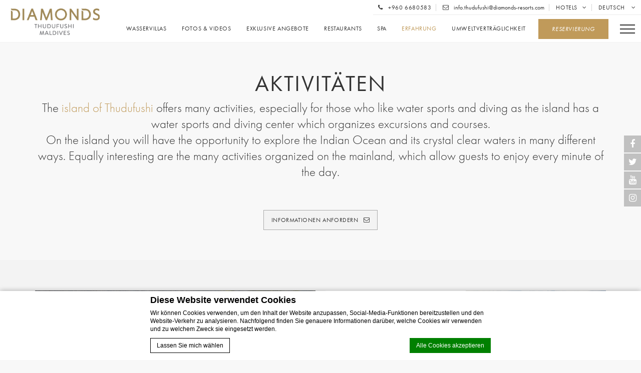

--- FILE ---
content_type: text/html; charset=UTF-8
request_url: https://thudufushibeach.diamondsresorts.com/de/aktivitaeten/
body_size: 26931
content:
<!doctype html><!--[if lt IE 7 ]><html class="ie ie6 home_children_prev default " lang="de-DE" prefix="og: http://ogp.me/ns#"> <![endif]-->
<!--[if IE 7 ]><html class="ie ie7 home_children_prev default " lang="de-DE" prefix="og: http://ogp.me/ns#"> <![endif]-->
<!--[if IE 8 ]><html class="ie ie8 home_children_prev default " lang="de-DE" prefix="og: http://ogp.me/ns#"> <![endif]-->
<!--[if IE 9 ]><html class="ie ie9 home_children_prev default " lang="de-DE" prefix="og: http://ogp.me/ns#"> <![endif]-->
<!--[if (gte IE 9)|!(IE)]><!-->
<html lang="de-DE" prefix="og: http://ogp.me/ns#" class="page-template page-template-template-home_children_prev page-template-template-home_children_prev-php page page-id-1820 page-parent home_children_prev default  chrome">
<!--<![endif]-->
<head>
  <meta charset="UTF-8"/>
  <meta http-equiv="Content-Type" content="text/html;charset=UTF-8">
  <meta name="viewport" content="width=device-width, initial-scale=1, maximum-scale=1">
  <meta http-equiv="Cache-control" content="public">
  <script no-loader>
    // Picture element HTML5 shiv
    document.createElement( "picture" );
    var theme_dir = 'https://thudufushibeach.diamondsresorts.com/wp-content/themes/diamonds-single';
    var sspeed = '';
    var stimeout = '';
    var lang = 'de';
    var privacy_error = 'Privacy must be accepted';
    var is_simpleBooking = true;

    
    var simple_booking_mobile_url = "https://www.simplebooking.it/ibe2/hotel/9934?lang=DE&cur=USD&in=2026-01-19&out=2026-01-20&guests=A";
                var cookie_page_url = 'https://www.diamondsresorts.com/de/cookie-policy/';     WebFontConfig = {
      typekit: { id: 'rag0olg' }
    };
    (function(d) {
      var wf = d.createElement('script'), s = d.scripts[0];
      wf.src = 'https://ajax.googleapis.com/ajax/libs/webfont/1.6.16/webfont.js';
      s.parentNode.insertBefore(wf, s);
    })(document);
  </script>
  <!-- for Google -->
<meta itemprop="name" content="AKTIVITÄTEN Hotel Süd-Ari-Atoll -  Diamonds Thudufushi Maldives "/>
<meta itemprop="description" content="AKTIVITÄTEN  Diamonds Thudufushi Maldives  - ... Buchen Sie ein Zimmer in unserem Hotel in Süd-Ari-Atoll. Wassersport, Aktivitäten, Diving center"/>
<meta itemprop="image" content="https://d1vp8nomjxwyf1.cloudfront.net/wp-content/uploads/sites/110/2018/07/19090410/3769.jpg"/>

<!-- for Facebook -->
<meta property="og:title" content="AKTIVITÄTEN Hotel Süd-Ari-Atoll -  Diamonds Thudufushi Maldives " />
<meta property="og:type" content="article" />
<meta property="og:image" content="https://d1vp8nomjxwyf1.cloudfront.net/wp-content/uploads/sites/110/2018/07/19090410/3769.jpg" />
<meta property="og:url" content="https://thudufushibeach.diamondsresorts.com/de/aktivitaeten/" />
<meta property="og:site_name" content="Diamonds Thudufushi"/>
<meta property="og:description" content="AKTIVITÄTEN  Diamonds Thudufushi Maldives  - ... Buchen Sie ein Zimmer in unserem Hotel in Süd-Ari-Atoll. Wassersport, Aktivitäten, Diving center" />

<!-- for Twitter -->
<meta name="twitter:card" content="summary">
<meta name="twitter:url" content="https://thudufushibeach.diamondsresorts.com/de/aktivitaeten/">
<meta name="twitter:title" content="AKTIVITÄTEN Hotel Süd-Ari-Atoll -  Diamonds Thudufushi Maldives ">
<meta name="twitter:description" content="AKTIVITÄTEN  Diamonds Thudufushi Maldives  - ... Buchen Sie ein Zimmer in unserem Hotel in Süd-Ari-Atoll. Wassersport, Aktivitäten, Diving center">  <style>
    *:before ,
    *:after ,
    .fa:before { display: none;}
    /* wf active */
    .wf-active *:before ,
    .wf-active *:after ,
    .wf-active .fa:before {display: inherit;}
  /* loader * /
  .spinner {
      width: 100px;
      -webkit-animation:spin 2s linear infinite;
      -moz-animation:spin 2s linear infinite;
      animation:spin 2s linear infinite;
      opacity:.5;
      filter:Alpha(opacity=50);
  }
  @-moz-keyframes spin { 100% { -moz-transform:rotate(360deg); }}
  @-webkit-keyframes spin { 100% { -webkit-transform:rotate(360deg); }}
  @keyframes spin { 100% { -webkit-transform:rotate(360deg); transform:rotate(360deg); }}*/
        .void {
          background-image: url("https://d1vp8nomjxwyf1.cloudfront.net/wp-content/uploads/sites/110/2017/03/01125511/logo_diamonds_thudufushi_white.png");
      } </style>  <title>AKTIVITÄTEN Hotel Süd-Ari-Atoll -  Diamonds Thudufushi Maldives </title>
<meta name="description" content="AKTIVITÄTEN  Diamonds Thudufushi Maldives  - ... Buchen Sie ein Zimmer in unserem Hotel in Süd-Ari-Atoll. Wassersport, Aktivitäten, Diving center"/>
<script type="text/javascript">
/* GA TRACKER */

/* Fb nb delay */

			var FB_nb_day_delay = 0;
</script>




		<style>html { margin-top: 0px !important; } * html body { margin-top: 0px !important; }</style>
		<!--[if lt IE 9]>
			<script src="//html5shim.googlecode.com/svn/trunk/html5.js"></script>
		<![endif]-->
  <script>after_load_functions = window['after_load_functions'] || [];</script>
  <!-- reset --><style type="text/css">a,abbr,acronym,address,applet,article,aside,audio,b,big,blockquote,body,canvas,caption,center,cite,code,dd,del,details,dfn,div,dl,dt,em,embed,fieldset,figcaption,figure,footer,form,h1,h2,h3,h4,h5,h6,header,hgroup,html,i,iframe,img,ins,kbd,label,legend,li,mark,menu,nav,object,ol,output,p,pre,q,ruby,s,samp,section,small,span,strike,strong,sub,summary,sup,table,tbody,td,tfoot,th,thead,time,tr,tt,u,ul,var,video{margin:0;padding:0;border:0;font:inherit;vertical-align:baseline}article,aside,details,figcaption,figure,footer,header,hgroup,menu,nav,section{display:block}body{line-height:1}ol,ul{list-style:none}blockquote,q{quotes:none}blockquote:after,blockquote:before,q:after,q:before{content:'';content:none}table{border-collapse:collapse;border-spacing:0}</style>  <!-- bootsrap critical css --><style type="text/css">*{-webkit-box-sizing:border-box;-moz-box-sizing:border-box;box-sizing:border-box}*:before,*:after{-webkit-box-sizing:border-box;-moz-box-sizing:border-box;box-sizing:border-box}.container{margin-right:auto;margin-left:auto;padding-left:10px;padding-right:10px}@media (min-width: 768px){.container{width:740px}}@media (min-width: 992px){.container{width:960px}}@media (min-width: 1200px){.container{width:1160px}}.container-fluid{margin-right:auto;margin-left:auto;padding-left:10px;padding-right:10px}.row{margin-left:-10px;margin-right:-10px}.col-custom-xs-12,.col-custom-md-6,.col-custom-sm-4,.col-custom-md-3,.col-xs-1,.col-sm-1,.col-md-1,.col-lg-1,.col-xs-2,.col-sm-2,.col-md-2,.col-lg-2,.col-xs-3,.col-sm-3,.col-md-3,.col-lg-3,.col-xs-4,.col-sm-4,.col-md-4,.col-lg-4,.col-xs-5,.col-sm-5,.col-md-5,.col-lg-5,.col-xs-6,.col-sm-6,.col-md-6,.col-lg-6,.col-xs-7,.col-sm-7,.col-md-7,.col-lg-7,.col-xs-8,.col-sm-8,.col-md-8,.col-lg-8,.col-xs-9,.col-sm-9,.col-md-9,.col-lg-9,.col-xs-10,.col-sm-10,.col-md-10,.col-lg-10,.col-xs-11,.col-sm-11,.col-md-11,.col-lg-11,.col-xs-12,.col-sm-12,.col-md-12,.col-lg-12,.col-xs-13,.col-sm-13,.col-md-13,.col-lg-13,.col-xs-14,.col-sm-14,.col-md-14,.col-lg-14,.col-xs-15,.col-sm-15,.col-md-15,.col-lg-15,.col-xs-16,.col-sm-16,.col-md-16,.col-lg-16{position:relative;min-height:1px;padding-left:10px;padding-right:10px}.col-custom-xs-12,.col-custom-md-6,.col-custom-sm-4,.col-custom-md-3,.col-xs-1,.col-xs-2,.col-xs-3,.col-xs-4,.col-xs-5,.col-xs-6,.col-xs-7,.col-xs-8,.col-xs-9,.col-xs-10,.col-xs-11,.col-xs-12,.col-xs-13,.col-xs-14,.col-xs-15,.col-xs-16{float:left}.col-custom-xs-12,.col-xs-16{width:100%}.col-xs-15{width:93.75%}.col-xs-14{width:87.5%}.col-xs-13{width:81.25%}.col-xs-12{width:75%}.col-xs-11{width:68.75%}.col-xs-10{width:62.5%}.col-xs-9{width:56.25%}.col-xs-8{width:50%}.col-xs-7{width:43.75%}.col-xs-6{width:37.5%}.col-xs-5{width:31.25%}.col-xs-4{width:25%}.col-xs-3{width:18.75%}.col-xs-2{width:12.5%}.col-xs-1{width:6.25%}.col-xs-pull-16{right:100%}.col-xs-pull-15{right:93.75%}.col-xs-pull-14{right:87.5%}.col-xs-pull-13{right:81.25%}.col-xs-pull-12{right:75%}.col-xs-pull-11{right:68.75%}.col-xs-pull-10{right:62.5%}.col-xs-pull-9{right:56.25%}.col-xs-pull-8{right:50%}.col-xs-pull-7{right:43.75%}.col-xs-pull-6{right:37.5%}.col-xs-pull-5{right:31.25%}.col-xs-pull-4{right:25%}.col-xs-pull-3{right:18.75%}.col-xs-pull-2{right:12.5%}.col-xs-pull-1{right:6.25%}.col-xs-pull-0{right:auto}.col-xs-push-16{left:100%}.col-xs-push-15{left:93.75%}.col-xs-push-14{left:87.5%}.col-xs-push-13{left:81.25%}.col-xs-push-12{left:75%}.col-xs-push-11{left:68.75%}.col-xs-push-10{left:62.5%}.col-xs-push-9{left:56.25%}.col-xs-push-8{left:50%}.col-xs-push-7{left:43.75%}.col-xs-push-6{left:37.5%}.col-xs-push-5{left:31.25%}.col-xs-push-4{left:25%}.col-xs-push-3{left:18.75%}.col-xs-push-2{left:12.5%}.col-xs-push-1{left:6.25%}.col-xs-push-0{left:auto}.col-xs-offset-16{margin-left:100%}.col-xs-offset-15{margin-left:93.75%}.col-xs-offset-14{margin-left:87.5%}.col-xs-offset-13{margin-left:81.25%}.col-xs-offset-12{margin-left:75%}.col-xs-offset-11{margin-left:68.75%}.col-xs-offset-10{margin-left:62.5%}.col-xs-offset-9{margin-left:56.25%}.col-xs-offset-8{margin-left:50%}.col-xs-offset-7{margin-left:43.75%}.col-xs-offset-6{margin-left:37.5%}.col-xs-offset-5{margin-left:31.25%}.col-xs-offset-4{margin-left:25%}.col-xs-offset-3{margin-left:18.75%}.col-xs-offset-2{margin-left:12.5%}.col-xs-offset-1{margin-left:6.25%}.col-xs-offset-0{margin-left:0%}@media (min-width: 768px){.col-sm-1,.col-sm-2,.col-sm-3,.col-sm-4,.col-sm-5,.col-sm-6,.col-sm-7,.col-sm-8,.col-sm-9,.col-sm-10,.col-sm-11,.col-sm-12,.col-sm-13,.col-sm-14,.col-sm-15,.col-sm-16{float:left}.col-sm-16{width:100%}.col-sm-15{width:93.75%}.col-sm-14{width:87.5%}.col-sm-13{width:81.25%}.col-sm-12{width:75%}.col-sm-11{width:68.75%}.col-sm-10{width:62.5%}.col-sm-9{width:56.25%}.col-sm-8{width:50%}.col-sm-7{width:43.75%}.col-sm-6{width:37.5%}.col-sm-5{width:31.25%}.col-sm-4{width:25%}.col-sm-3{width:18.75%}.col-sm-2{width:12.5%}.col-sm-1{width:6.25%}.col-sm-pull-16{right:100%}.col-sm-pull-15{right:93.75%}.col-sm-pull-14{right:87.5%}.col-sm-pull-13{right:81.25%}.col-sm-pull-12{right:75%}.col-sm-pull-11{right:68.75%}.col-sm-pull-10{right:62.5%}.col-sm-pull-9{right:56.25%}.col-sm-pull-8{right:50%}.col-sm-pull-7{right:43.75%}.col-sm-pull-6{right:37.5%}.col-sm-pull-5{right:31.25%}.col-sm-pull-4{right:25%}.col-sm-pull-3{right:18.75%}.col-sm-pull-2{right:12.5%}.col-sm-pull-1{right:6.25%}.col-sm-pull-0{right:auto}.col-sm-push-16{left:100%}.col-sm-push-15{left:93.75%}.col-sm-push-14{left:87.5%}.col-sm-push-13{left:81.25%}.col-sm-push-12{left:75%}.col-sm-push-11{left:68.75%}.col-sm-push-10{left:62.5%}.col-sm-push-9{left:56.25%}.col-sm-push-8{left:50%}.col-sm-push-7{left:43.75%}.col-sm-push-6{left:37.5%}.col-sm-push-5{left:31.25%}.col-sm-push-4{left:25%}.col-sm-push-3{left:18.75%}.col-sm-push-2{left:12.5%}.col-sm-push-1{left:6.25%}.col-sm-push-0{left:auto}.col-sm-offset-16{margin-left:100%}.col-sm-offset-15{margin-left:93.75%}.col-sm-offset-14{margin-left:87.5%}.col-sm-offset-13{margin-left:81.25%}.col-sm-offset-12{margin-left:75%}.col-sm-offset-11{margin-left:68.75%}.col-sm-offset-10{margin-left:62.5%}.col-sm-offset-9{margin-left:56.25%}.col-sm-offset-8{margin-left:50%}.col-sm-offset-7{margin-left:43.75%}.col-sm-offset-6{margin-left:37.5%}.col-sm-offset-5{margin-left:31.25%}.col-sm-offset-4{margin-left:25%}.col-sm-offset-3{margin-left:18.75%}.col-sm-offset-2{margin-left:12.5%}.col-sm-offset-1{margin-left:6.25%}.col-sm-offset-0{margin-left:0%}.col-custom-sm-4{width:33.33333333%}}@media (min-width: 992px){.col-md-1,.col-md-2,.col-md-3,.col-md-4,.col-md-5,.col-md-6,.col-md-7,.col-md-8,.col-md-9,.col-md-10,.col-md-11,.col-md-12,.col-md-13,.col-md-14,.col-md-15,.col-md-16{float:left}.col-md-16{width:100%}.col-md-15{width:93.75%}.col-md-14{width:87.5%}.col-md-13{width:81.25%}.col-md-12{width:75%}.col-md-11{width:68.75%}.col-md-10{width:62.5%}.col-md-9{width:56.25%}.col-md-8{width:50%}.col-md-7{width:43.75%}.col-md-6{width:37.5%}.col-md-5{width:31.25%}.col-md-4{width:25%}.col-md-3{width:18.75%}.col-md-2{width:12.5%}.col-md-1{width:6.25%}.col-md-pull-16{right:100%}.col-md-pull-15{right:93.75%}.col-md-pull-14{right:87.5%}.col-md-pull-13{right:81.25%}.col-md-pull-12{right:75%}.col-md-pull-11{right:68.75%}.col-md-pull-10{right:62.5%}.col-md-pull-9{right:56.25%}.col-md-pull-8{right:50%}.col-md-pull-7{right:43.75%}.col-md-pull-6{right:37.5%}.col-md-pull-5{right:31.25%}.col-md-pull-4{right:25%}.col-md-pull-3{right:18.75%}.col-md-pull-2{right:12.5%}.col-md-pull-1{right:6.25%}.col-md-pull-0{right:auto}.col-md-push-16{left:100%}.col-md-push-15{left:93.75%}.col-md-push-14{left:87.5%}.col-md-push-13{left:81.25%}.col-md-push-12{left:75%}.col-md-push-11{left:68.75%}.col-md-push-10{left:62.5%}.col-md-push-9{left:56.25%}.col-md-push-8{left:50%}.col-md-push-7{left:43.75%}.col-md-push-6{left:37.5%}.col-md-push-5{left:31.25%}.col-md-push-4{left:25%}.col-md-push-3{left:18.75%}.col-md-push-2{left:12.5%}.col-md-push-1{left:6.25%}.col-md-push-0{left:auto}.col-md-offset-16{margin-left:100%}.col-md-offset-15{margin-left:93.75%}.col-md-offset-14{margin-left:87.5%}.col-md-offset-13{margin-left:81.25%}.col-md-offset-12{margin-left:75%}.col-md-offset-11{margin-left:68.75%}.col-md-offset-10{margin-left:62.5%}.col-md-offset-9{margin-left:56.25%}.col-md-offset-8{margin-left:50%}.col-md-offset-7{margin-left:43.75%}.col-md-offset-6{margin-left:37.5%}.col-md-offset-5{margin-left:31.25%}.col-md-offset-4{margin-left:25%}.col-md-offset-3{margin-left:18.75%}.col-md-offset-2{margin-left:12.5%}.col-md-offset-1{margin-left:6.25%}.col-md-offset-0{margin-left:0%}.col-custom-md-6{width:50%}.col-custom-md-3{width:25%}}@media (min-width: 1200px){.col-lg-1,.col-lg-2,.col-lg-3,.col-lg-4,.col-lg-5,.col-lg-6,.col-lg-7,.col-lg-8,.col-lg-9,.col-lg-10,.col-lg-11,.col-lg-12,.col-lg-13,.col-lg-14,.col-lg-15,.col-lg-16{float:left}.col-lg-16{width:100%}.col-lg-15{width:93.75%}.col-lg-14{width:87.5%}.col-lg-13{width:81.25%}.col-lg-12{width:75%}.col-lg-11{width:68.75%}.col-lg-10{width:62.5%}.col-lg-9{width:56.25%}.col-lg-8{width:50%}.col-lg-7{width:43.75%}.col-lg-6{width:37.5%}.col-lg-5{width:31.25%}.col-lg-4{width:25%}.col-lg-3{width:18.75%}.col-lg-2{width:12.5%}.col-lg-1{width:6.25%}.col-lg-pull-16{right:100%}.col-lg-pull-15{right:93.75%}.col-lg-pull-14{right:87.5%}.col-lg-pull-13{right:81.25%}.col-lg-pull-12{right:75%}.col-lg-pull-11{right:68.75%}.col-lg-pull-10{right:62.5%}.col-lg-pull-9{right:56.25%}.col-lg-pull-8{right:50%}.col-lg-pull-7{right:43.75%}.col-lg-pull-6{right:37.5%}.col-lg-pull-5{right:31.25%}.col-lg-pull-4{right:25%}.col-lg-pull-3{right:18.75%}.col-lg-pull-2{right:12.5%}.col-lg-pull-1{right:6.25%}.col-lg-pull-0{right:auto}.col-lg-push-16{left:100%}.col-lg-push-15{left:93.75%}.col-lg-push-14{left:87.5%}.col-lg-push-13{left:81.25%}.col-lg-push-12{left:75%}.col-lg-push-11{left:68.75%}.col-lg-push-10{left:62.5%}.col-lg-push-9{left:56.25%}.col-lg-push-8{left:50%}.col-lg-push-7{left:43.75%}.col-lg-push-6{left:37.5%}.col-lg-push-5{left:31.25%}.col-lg-push-4{left:25%}.col-lg-push-3{left:18.75%}.col-lg-push-2{left:12.5%}.col-lg-push-1{left:6.25%}.col-lg-push-0{left:auto}.col-lg-offset-16{margin-left:100%}.col-lg-offset-15{margin-left:93.75%}.col-lg-offset-14{margin-left:87.5%}.col-lg-offset-13{margin-left:81.25%}.col-lg-offset-12{margin-left:75%}.col-lg-offset-11{margin-left:68.75%}.col-lg-offset-10{margin-left:62.5%}.col-lg-offset-9{margin-left:56.25%}.col-lg-offset-8{margin-left:50%}.col-lg-offset-7{margin-left:43.75%}.col-lg-offset-6{margin-left:37.5%}.col-lg-offset-5{margin-left:31.25%}.col-lg-offset-4{margin-left:25%}.col-lg-offset-3{margin-left:18.75%}.col-lg-offset-2{margin-left:12.5%}.col-lg-offset-1{margin-left:6.25%}.col-lg-offset-0{margin-left:0%}}.clearfix:before,.clearfix:after,.container:before,.container:after,.container-fluid:before,.container-fluid:after,.row:before,.row:after{content:" ";display:table}.clearfix:after,.container:after,.container-fluid:after,.row:after{clear:both}.center-block{display:block;margin-left:auto;margin-right:auto}.pull-right{float:right !important}.pull-left{float:left !important}@-ms-viewport{width:device-width}.visible-xs,.visible-sm,.visible-md,.visible-lg{display:none !important}.visible-xs-block,.visible-xs-inline,.visible-xs-inline-block,.visible-sm-block,.visible-sm-inline,.visible-sm-inline-block,.visible-md-block,.visible-md-inline,.visible-md-inline-block,.visible-lg-block,.visible-lg-inline,.visible-lg-inline-block{display:none !important}@media (max-width: 767px){.visible-xs{display:block !important}table.visible-xs{display:table !important}tr.visible-xs{display:table-row !important}th.visible-xs,td.visible-xs{display:table-cell !important}}@media (max-width: 767px){.visible-xs-block{display:block !important}}@media (max-width: 767px){.visible-xs-inline{display:inline !important}}@media (max-width: 767px){.visible-xs-inline-block{display:inline-block !important}}@media (min-width: 768px) and (max-width: 991px){.visible-sm{display:block !important}table.visible-sm{display:table !important}tr.visible-sm{display:table-row !important}th.visible-sm,td.visible-sm{display:table-cell !important}}@media (min-width: 768px) and (max-width: 991px){.visible-sm-block{display:block !important}}@media (min-width: 768px) and (max-width: 991px){.visible-sm-inline{display:inline !important}}@media (min-width: 768px) and (max-width: 991px){.visible-sm-inline-block{display:inline-block !important}}@media (min-width: 992px) and (max-width: 1199px){.visible-md{display:block !important}table.visible-md{display:table !important}tr.visible-md{display:table-row !important}th.visible-md,td.visible-md{display:table-cell !important}}@media (min-width: 992px) and (max-width: 1199px){.visible-md-block{display:block !important}}@media (min-width: 992px) and (max-width: 1199px){.visible-md-inline{display:inline !important}}@media (min-width: 992px) and (max-width: 1199px){.visible-md-inline-block{display:inline-block !important}}@media (min-width: 1200px){.visible-lg{display:block !important}table.visible-lg{display:table !important}tr.visible-lg{display:table-row !important}th.visible-lg,td.visible-lg{display:table-cell !important}}@media (min-width: 1200px){.visible-lg-block{display:block !important}}@media (min-width: 1200px){.visible-lg-inline{display:inline !important}}@media (min-width: 1200px){.visible-lg-inline-block{display:inline-block !important}}@media (max-width: 767px){.hidden-xs{display:none !important}}@media (min-width: 768px) and (max-width: 991px){.hidden-sm{display:none !important}}@media (min-width: 992px) and (max-width: 1199px){.hidden-md{display:none !important}}@media (min-width: 1200px){.hidden-lg{display:none !important}}.col-custom-custom-xs-1,.col-custom-sm-1,.col-custom-md-1,.col-custom-lg-1,.col-custom-xs-2,.col-custom-sm-2,.col-custom-md-2,.col-custom-lg-2,.col-custom-xs-3,.col-custom-sm-3,.col-custom-md-3,.col-custom-lg-3,.col-custom-xs-4,.col-custom-sm-4,.col-custom-md-4,.col-custom-lg-4,.col-custom-xs-5,.col-custom-sm-5,.col-custom-md-5,.col-custom-lg-5,.col-custom-xs-6,.col-custom-sm-6,.col-custom-md-6,.col-custom-lg-6,.col-custom-xs-7,.col-custom-sm-7,.col-custom-md-7,.col-custom-lg-7,.col-custom-xs-8,.col-custom-sm-8,.col-custom-md-8,.col-custom-lg-8,.col-custom-xs-9,.col-custom-sm-9,.col-custom-md-9,.col-custom-lg-9,.col-custom-xs-10,.col-custom-sm-10,.col-custom-md-10,.col-custom-lg-10,.col-custom-xs-11,.col-custom-sm-11,.col-custom-md-11,.col-custom-lg-11,.col-custom-xs-12,.col-custom-sm-12,.col-custom-md-12,.col-custom-lg-12{position:relative;min-height:1px;padding-left:10px;padding-right:10px}.col-custom-xs-1,.col-custom-xs-2,.col-custom-xs-3,.col-custom-xs-4,.col-custom-xs-5,.col-custom-xs-6,.col-custom-xs-7,.col-custom-xs-8,.col-custom-xs-9,.col-custom-xs-10,.col-custom-xs-11,.col-custom-xs-12{float:left}.col-custom-xs-12{width:100%}.col-custom-xs-11{width:91.66667%}.col-custom-xs-10{width:83.33333%}.col-custom-xs-9{width:75%}.col-custom-xs-8{width:66.66667%}.col-custom-xs-7{width:58.33333%}.col-custom-xs-6{width:50%}.col-custom-xs-5{width:41.66667%}.col-custom-xs-4{width:33.33333%}.col-custom-xs-3{width:25%}.col-custom-xs-2{width:16.66667%}.col-custom-xs-1{width:8.33333%}.col-custom-xs-pull-12{right:100%}.col-custom-xs-pull-11{right:91.66667%}.col-custom-xs-pull-10{right:83.33333%}.col-custom-xs-pull-9{right:75%}.col-custom-xs-pull-8{right:66.66667%}.col-custom-xs-pull-7{right:58.33333%}.col-custom-xs-pull-6{right:50%}.col-custom-xs-pull-5{right:41.66667%}.col-custom-xs-pull-4{right:33.33333%}.col-custom-xs-pull-3{right:25%}.col-custom-xs-pull-2{right:16.66667%}.col-custom-xs-pull-1{right:8.33333%}.col-custom-xs-pull-0{right:auto}.col-custom-xs-push-12{left:100%}.col-custom-xs-push-11{left:91.66667%}.col-custom-xs-push-10{left:83.33333%}.col-custom-xs-push-9{left:75%}.col-custom-xs-push-8{left:66.66667%}.col-custom-xs-push-7{left:58.33333%}.col-custom-xs-push-6{left:50%}.col-custom-xs-push-5{left:41.66667%}.col-custom-xs-push-4{left:33.33333%}.col-custom-xs-push-3{left:25%}.col-custom-xs-push-2{left:16.66667%}.col-custom-xs-push-1{left:8.33333%}.col-custom-xs-push-0{left:auto}.col-custom-xs-offset-12{margin-left:100%}.col-custom-xs-offset-11{margin-left:91.66667%}.col-custom-xs-offset-10{margin-left:83.33333%}.col-custom-xs-offset-9{margin-left:75%}.col-custom-xs-offset-8{margin-left:66.66667%}.col-custom-xs-offset-7{margin-left:58.33333%}.col-custom-xs-offset-6{margin-left:50%}.col-custom-xs-offset-5{margin-left:41.66667%}.col-custom-xs-offset-4{margin-left:33.33333%}.col-custom-xs-offset-3{margin-left:25%}.col-custom-xs-offset-2{margin-left:16.66667%}.col-custom-xs-offset-1{margin-left:8.33333%}.col-custom-xs-offset-0{margin-left:0}@media (min-width: 768px){.col-custom-sm-1,.col-custom-sm-2,.col-custom-sm-3,.col-custom-sm-4,.col-custom-sm-5,.col-custom-sm-6,.col-custom-sm-7,.col-custom-sm-8,.col-custom-sm-9,.col-custom-sm-10,.col-custom-sm-11,.col-custom-sm-12{float:left}.col-custom-sm-12{width:100%}.col-custom-sm-11{width:91.66667%}.col-custom-sm-10{width:83.33333%}.col-custom-sm-9{width:75%}.col-custom-sm-8{width:66.66667%}.col-custom-sm-7{width:58.33333%}.col-custom-sm-6{width:50%}.col-custom-sm-5{width:41.66667%}.col-custom-sm-4{width:33.33333%}.col-custom-sm-3{width:25%}.col-custom-sm-2{width:16.66667%}.col-custom-sm-1{width:8.33333%}.col-custom-sm-pull-12{right:100%}.col-custom-sm-pull-11{right:91.66667%}.col-custom-sm-pull-10{right:83.33333%}.col-custom-sm-pull-9{right:75%}.col-custom-sm-pull-8{right:66.66667%}.col-custom-sm-pull-7{right:58.33333%}.col-custom-sm-pull-6{right:50%}.col-custom-sm-pull-5{right:41.66667%}.col-custom-sm-pull-4{right:33.33333%}.col-custom-sm-pull-3{right:25%}.col-custom-sm-pull-2{right:16.66667%}.col-custom-sm-pull-1{right:8.33333%}.col-custom-sm-pull-0{right:auto}.col-custom-sm-push-12{left:100%}.col-custom-sm-push-11{left:91.66667%}.col-custom-sm-push-10{left:83.33333%}.col-custom-sm-push-9{left:75%}.col-custom-sm-push-8{left:66.66667%}.col-custom-sm-push-7{left:58.33333%}.col-custom-sm-push-6{left:50%}.col-custom-sm-push-5{left:41.66667%}.col-custom-sm-push-4{left:33.33333%}.col-custom-sm-push-3{left:25%}.col-custom-sm-push-2{left:16.66667%}.col-custom-sm-push-1{left:8.33333%}.col-custom-sm-push-0{left:auto}.col-custom-sm-offset-12{margin-left:100%}.col-custom-sm-offset-11{margin-left:91.66667%}.col-custom-sm-offset-10{margin-left:83.33333%}.col-custom-sm-offset-9{margin-left:75%}.col-custom-sm-offset-8{margin-left:66.66667%}.col-custom-sm-offset-7{margin-left:58.33333%}.col-custom-sm-offset-6{margin-left:50%}.col-custom-sm-offset-5{margin-left:41.66667%}.col-custom-sm-offset-4{margin-left:33.33333%}.col-custom-sm-offset-3{margin-left:25%}.col-custom-sm-offset-2{margin-left:16.66667%}.col-custom-sm-offset-1{margin-left:8.33333%}.col-custom-sm-offset-0{margin-left:0}}@media (min-width: 992px){.col-custom-md-1,.col-custom-md-2,.col-custom-md-3,.col-custom-md-4,.col-custom-md-5,.col-custom-md-6,.col-custom-md-7,.col-custom-md-8,.col-custom-md-9,.col-custom-md-10,.col-custom-md-11,.col-custom-md-12{float:left}.col-custom-md-12{width:100%}.col-custom-md-11{width:91.66667%}.col-custom-md-10{width:83.33333%}.col-custom-md-9{width:75%}.col-custom-md-8{width:66.66667%}.col-custom-md-7{width:58.33333%}.col-custom-md-6{width:50%}.col-custom-md-5{width:41.66667%}.col-custom-md-4{width:33.33333%}.col-custom-md-3{width:25%}.col-custom-md-2{width:16.66667%}.col-custom-md-1{width:8.33333%}.col-custom-md-pull-12{right:100%}.col-custom-md-pull-11{right:91.66667%}.col-custom-md-pull-10{right:83.33333%}.col-custom-md-pull-9{right:75%}.col-custom-md-pull-8{right:66.66667%}.col-custom-md-pull-7{right:58.33333%}.col-custom-md-pull-6{right:50%}.col-custom-md-pull-5{right:41.66667%}.col-custom-md-pull-4{right:33.33333%}.col-custom-md-pull-3{right:25%}.col-custom-md-pull-2{right:16.66667%}.col-custom-md-pull-1{right:8.33333%}.col-custom-md-pull-0{right:auto}.col-custom-md-push-12{left:100%}.col-custom-md-push-11{left:91.66667%}.col-custom-md-push-10{left:83.33333%}.col-custom-md-push-9{left:75%}.col-custom-md-push-8{left:66.66667%}.col-custom-md-push-7{left:58.33333%}.col-custom-md-push-6{left:50%}.col-custom-md-push-5{left:41.66667%}.col-custom-md-push-4{left:33.33333%}.col-custom-md-push-3{left:25%}.col-custom-md-push-2{left:16.66667%}.col-custom-md-push-1{left:8.33333%}.col-custom-md-push-0{left:auto}.col-custom-md-offset-12{margin-left:100%}.col-custom-md-offset-11{margin-left:91.66667%}.col-custom-md-offset-10{margin-left:83.33333%}.col-custom-md-offset-9{margin-left:75%}.col-custom-md-offset-8{margin-left:66.66667%}.col-custom-md-offset-7{margin-left:58.33333%}.col-custom-md-offset-6{margin-left:50%}.col-custom-md-offset-5{margin-left:41.66667%}.col-custom-md-offset-4{margin-left:33.33333%}.col-custom-md-offset-3{margin-left:25%}.col-custom-md-offset-2{margin-left:16.66667%}.col-custom-md-offset-1{margin-left:8.33333%}.col-custom-md-offset-0{margin-left:0}}@media (min-width: 1200px){.col-custom-lg-1,.col-custom-lg-2,.col-custom-lg-3,.col-custom-lg-4,.col-custom-lg-5,.col-custom-lg-6,.col-custom-lg-7,.col-custom-lg-8,.col-custom-lg-9,.col-custom-lg-10,.col-custom-lg-11,.col-custom-lg-12{float:left}.col-custom-lg-12{width:100%}.col-custom-lg-11{width:91.66667%}.col-custom-lg-10{width:83.33333%}.col-custom-lg-9{width:75%}.col-custom-lg-8{width:66.66667%}.col-custom-lg-7{width:58.33333%}.col-custom-lg-6{width:50%}.col-custom-lg-5{width:41.66667%}.col-custom-lg-4{width:33.33333%}.col-custom-lg-3{width:25%}.col-custom-lg-2{width:16.66667%}.col-custom-lg-1{width:8.33333%}.col-custom-lg-pull-12{right:100%}.col-custom-lg-pull-11{right:91.66667%}.col-custom-lg-pull-10{right:83.33333%}.col-custom-lg-pull-9{right:75%}.col-custom-lg-pull-8{right:66.66667%}.col-custom-lg-pull-7{right:58.33333%}.col-custom-lg-pull-6{right:50%}.col-custom-lg-pull-5{right:41.66667%}.col-custom-lg-pull-4{right:33.33333%}.col-custom-lg-pull-3{right:25%}.col-custom-lg-pull-2{right:16.66667%}.col-custom-lg-pull-1{right:8.33333%}.col-custom-lg-pull-0{right:auto}.col-custom-lg-push-12{left:100%}.col-custom-lg-push-11{left:91.66667%}.col-custom-lg-push-10{left:83.33333%}.col-custom-lg-push-9{left:75%}.col-custom-lg-push-8{left:66.66667%}.col-custom-lg-push-7{left:58.33333%}.col-custom-lg-push-6{left:50%}.col-custom-lg-push-5{left:41.66667%}.col-custom-lg-push-4{left:33.33333%}.col-custom-lg-push-3{left:25%}.col-custom-lg-push-2{left:16.66667%}.col-custom-lg-push-1{left:8.33333%}.col-custom-lg-push-0{left:auto}.col-custom-lg-offset-12{margin-left:100%}.col-custom-lg-offset-11{margin-left:91.66667%}.col-custom-lg-offset-10{margin-left:83.33333%}.col-custom-lg-offset-9{margin-left:75%}.col-custom-lg-offset-8{margin-left:66.66667%}.col-custom-lg-offset-7{margin-left:58.33333%}.col-custom-lg-offset-6{margin-left:50%}.col-custom-lg-offset-5{margin-left:41.66667%}.col-custom-lg-offset-4{margin-left:33.33333%}.col-custom-lg-offset-3{margin-left:25%}.col-custom-lg-offset-2{margin-left:16.66667%}.col-custom-lg-offset-1{margin-left:8.33333%}.col-custom-lg-offset-0{margin-left:0}}.slick-slider{position:relative;display:block;box-sizing:border-box;-webkit-user-select:none;-moz-user-select:none;-ms-user-select:none;user-select:none;-webkit-touch-callout:none;-khtml-user-select:none;-ms-touch-action:pan-y;touch-action:pan-y;-webkit-tap-highlight-color:transparent}.slick-list{position:relative;display:block;overflow:hidden;margin:0;padding:0}.slick-list:focus{outline:none}.slick-list.dragging{cursor:pointer;cursor:hand}.slick-slider .slick-track,.slick-slider .slick-list{-webkit-transform:translate3d(0, 0, 0);-moz-transform:translate3d(0, 0, 0);-ms-transform:translate3d(0, 0, 0);-o-transform:translate3d(0, 0, 0);transform:translate3d(0, 0, 0)}.slick-track{position:relative;top:0;left:0;display:block}.slick-track:before,.slick-track:after{display:table;content:''}.slick-track:after{clear:both}.slick-loading .slick-track{visibility:hidden}.slick-slide{display:none;float:left;height:100%;min-height:1px}[dir='rtl'] .slick-slide{float:right}.slick-slide img{display:block}.slick-slide.slick-loading img{display:none}.slick-slide.dragging img{pointer-events:none}.slick-initialized .slick-slide{display:block}.slick-loading .slick-slide{visibility:hidden}.slick-vertical .slick-slide{display:block;height:auto;border:1px solid transparent}.slick-arrow.slick-hidden{display:none}
/*# sourceMappingURL=https://thudufushibeach.diamondsresorts.com/wp-content/themes/diamonds-single/css/critical_bootstrap.css.map */
</style>  <!-- critical css --><style type="text/css">body,html{margin:0;padding:0;line-height:150%}@media (max-width: 767px){body,html{font-size:14px}}@media (min-width: 1200px){body,html{font-size:18px}}h2{font-size:2.5em;text-transform:uppercase;text-align:center}@media (max-width: 767px){h2{font-size:2em}}h4,h3{font-size:1.5em;text-transform:uppercase;text-align:center}@media (max-width: 767px){h4,h3{font-size:1.2em}}.more{display:inline-block;text-align:center;padding:0 15px;line-height:40px;text-decoration:none;text-transform:uppercase;font-size:12px;letter-spacing:0.05em;-webkit-transition:all .3s ease 0s;-moz-transition:all .3s ease 0s;-ms-transition:all .3s ease 0s;-o-transition:all .3s ease 0s;transition:all .3s ease 0s}.more:hover,.more:focus{text-decoration:none;outline:none}.social{text-align:center;font-size:17px;line-height:1;height:30px}.social a{display:inline-block;width:30px;height:30px;margin:0 1px;overflow:hidden;-webkit-border-radius:30px;-moz-border-radius:30px;border-radius:30px}.social a span{display:inline-block;width:30px;height:30px;line-height:30px;text-align:center;font-size:14px;-webkit-transition:all .3s ease 0s;-moz-transition:all .3s ease 0s;-ms-transition:all .3s ease 0s;-o-transition:all .3s ease 0s;transition:all .3s ease 0s;background:#f3f3f3;color:#333333}.thumb_box{background-repeat:no-repeat;background-size:cover;background-color:#000;background-attachment:scroll;background-position:center;position:absolute;z-index:320;top:0;left:0;bottom:0}@media (max-width: 991px){.thumb_box{position:relative;top:auto;bottom:auto;left:auto;right:auto}}@media (max-width: 767px){.thumb_box{height:200px}}.section{padding:60px 0;position:relative;z-index:100}@media (max-width: 991px){.section{padding:40px 0}}.sub_menu{margin:0;display:none}.seobar_wrap{height:0;position:absolute;z-index:101;top:100px;left:0}.seobar_wrap *{font-size:12px;display:inline}#header_wrapper{height:85px;width:100%;position:relative;z-index:500}#header_wrapper.homepage{height:135px;background:#000;background:-moz-linear-gradient(top, rgba(0,0,0,0.3) 0%, transparent 100%);background:-webkit-linear-gradient(top, rgba(0,0,0,0.3) 0%, transparent 100%);background:linear-gradient(to bottom, rgba(0,0,0,0.3) 0%, transparent 100%);filter:progid:DXImageTransform.Microsoft.gradient(startColorstr=$top, endColorstr=$bottom, GradientType=0);position:absolute;z-index:500;top:0;left:0}#header_wrapper.homepage #header.home_top{box-shadow:none;background:#000;background:-moz-linear-gradient(top, rgba(0,0,0,0.3) 0%, transparent 100%);background:-webkit-linear-gradient(top, rgba(0,0,0,0.3) 0%, transparent 100%);background:linear-gradient(to bottom, rgba(0,0,0,0.3) 0%, transparent 100%);filter:progid:DXImageTransform.Microsoft.gradient(startColorstr=$top, endColorstr=$bottom, GradientType=0)}#header_wrapper.homepage #header.home_top #logo .logo{display:none}#header_wrapper.homepage #header.home_top #logo .logo_custom{display:inline-block}@media (min-width: 992px){#header_wrapper.homepage #header.home_top #logo_mobile{display:none}}#header_wrapper.homepage #header.home_top .top_bar .box>a{color:#ffffff}#header_wrapper.homepage #header.home_top #open_menu .icon .bar{background-color:#FFFFFF}#header_wrapper.homepage #header.home_top #top_menu ul.menu>li>a{color:#FFFFFF}#header_wrapper.homepage #header.home_top #open_booking{width:0}#header_wrapper #header{height:85px;width:100%;position:fixed;z-index:501;top:0;left:0;-webkit-transition:all .3s ease 0s;-moz-transition:all .3s ease 0s;-ms-transition:all .3s ease 0s;-o-transition:all .3s ease 0s;transition:all .3s ease 0s;background:#ffffff none repeat scroll 0 0}@media (max-width: 991px){#header_wrapper #header{height:50px}}@media (max-width: 991px){#header_wrapper{height:50px}}#logo{width:180px;line-height:85px;text-align:center;position:absolute;z-index:300;top:0;left:20px}#logo .logo_custom{display:none}#logo a{display:block;width:100%;height:100%}#logo a img{max-height:98%;max-width:99%}#logo a:hover,#logo a:focus{outline:none;opacity:.5;filter:Alpha(opacity=50)}.top_bar{float:right;width:auto;height:30px;text-align:right;position:relative;z-index:200}.top_bar .box{display:inline-block;font-size:12px;padding:0 10px;line-height:30px;position:relative;z-index:300}.top_bar .box>a{line-height:30px;text-transform:uppercase;letter-spacing:0.05em;color:#333}.header_bar{float:right;width:100%;height:55px;position:relative;z-index:100}@media (max-width: 991px){.header_bar{width:auto}}#hotels{display:inline-block;line-height:30px;position:relative;z-index:300}#hotels .hotel_list{left:auto;right:0}ul.menu{list-style:outside none none;margin:0;padding:0}ul.menu>li{display:table-cell;position:relative;z-index:300}ul.menu>li .more_li{display:block;position:absolute;z-index:400;top:10px;right:-5px}ul.menu>li>a{display:inline-block;color:#333333}ul.menu>li .sub-menu{display:none}#top_menu{float:right;margin-right:10px;width:540px}#top_menu ul.menu{display:table;height:55px;text-align:center}#top_menu ul.menu>li{display:table-cell;margin:0;text-align:center;text-transform:uppercase;vertical-align:middle;position:relative;z-index:300}#top_menu ul.menu>li>a{display:inline-block;padding:0 8px;letter-spacing:0.05em}@media (min-width: 1200px){#top_menu ul.menu>li>a{padding:0 15px}}#top_menu ul.menu>li .more_li{display:none}#top_menu ul.menu>li:hover .sub-menu{display:block}#top_menu ul.menu>li .sub-menu{top:55px}@media (min-width: 1200px){#top_menu{width:auto}}#main_menu{margin-bottom:40px}#sidebar_overlay{display:none;width:100%;height:100%;position:fixed;z-index:1;top:0;right:0;opacity:0;filter:Alpha(opacity=0)}#sidebar{width:350px;height:100%;position:fixed;z-index:999;top:0;right:-350px;-webkit-transition:right .3s ease 0s;-moz-transition:right .3s ease 0s;-ms-transition:right .3s ease 0s;-o-transition:right .3s ease 0s;transition:right .3s ease 0s}#open_booking,#open_book_service{float:right;margin-right:10px;margin-top:7.5px;overflow:hidden;width:140px;-webkit-transition:width .3s ease 0s;-moz-transition:width .3s ease 0s;-ms-transition:width .3s ease 0s;-o-transition:width .3s ease 0s;transition:width .3s ease 0s}#open_booking a{display:block;width:140px;padding:0 15px;font:italic 12px/40px "futura-pt","arial","Helvetica",sans-serif;letter-spacing:0.05em;text-align:center;text-decoration:none;text-transform:uppercase;color:#fff;background-color:#c09a5a;-webkit-transition:all .3s ease 0s;-moz-transition:all .3s ease 0s;-ms-transition:all .3s ease 0s;-o-transition:all .3s ease 0s;transition:all .3s ease 0s}#open_booking a:hover{background-color:#b98f48}#booking_form_wrap{height:0;visibility:hidden;overflow:hidden;position:fixed;z-index:1;opacity:0;filter:Alpha(opacity=0)}#booking_form_placeholder_wrap{height:42px;position:absolute;z-index:500;left:0;right:0;bottom:50px}#booking_form_placeholder_wrap #booking_form_placeholder{width:940px;margin:0 auto;visibility:visible;font-size:14px;height:42px}#booking_form_placeholder_wrap #booking_form_placeholder .box{float:left;padding:0 20px;line-height:40px;height:40px;position:relative;z-index:300;color:#fff}#booking_form_placeholder_wrap #booking_form_placeholder .box.dates{width:460px}#booking_form_placeholder_wrap #booking_form_placeholder .box.dates .field{float:left;width:50%;height:40px;line-height:40px}#booking_form_placeholder_wrap #booking_form_placeholder #open_booking_placeholder{float:right}#booking_form_placeholder_wrap #booking_form_placeholder #open_booking_placeholder .open_booking{display:inline-block;line-height:40px;height:40px;padding:0 15px}#inline-datepicker-box_placeholder{display:none}#slideshow_wrapper{width:100%;height:300px;overflow:hidden;margin:0;padding:0;position:relative;z-index:200}#slideshow_wrapper.home{min-height:350px;height:100%}#slideshow_wrapper #slideshow{height:100%;width:100%;overflow:hidden;margin:0;padding:0;position:absolute;z-index:202;top:0;left:0}#slideshow_wrapper #slideshow .cycle{width:100%;height:100%}#slideshow_wrapper #slideshow .cycle .slide{width:100%;height:100%}#slideshow_wrapper #slideshow .loading_sshow{width:100%;height:100%;position:absolute;z-index:230;top:0;left:0;background-attachment:scroll;background-size:cover;background-color:#ccc;background-repeat:no-repeat;background-position:center}#slideshow_wrapper #slideshow .caption{display:none}#video_box{width:100%;height:100%;overflow:hidden;margin:0;padding:0;position:absolute;z-index:290;top:0;left:0}#video_box .video_placeholder{width:100%;height:100%;position:absolute;z-index:330;top:0;left:0}#video_box .video_placeholder .image{width:100%;height:100%;position:absolute;z-index:340;top:0;left:0;background-attachment:scroll;background-size:cover;background-color:#ccc;background-repeat:no-repeat;background-position:center}.owl-carousel{height:100%}.owl-carousel .owl-stage-outer{height:100%;position:relative;z-index:100}.owl-carousel .owl-stage-outer .owl-stage{height:100%}.owl-carousel .owl-stage-outer .owl-stage .owl-item{overflow:hidden;height:100%}#share{width:34px;height:178px;overflow:hidden;margin-top:-89px;position:fixed;z-index:900;top:50%;right:0}#share .addthis_container .addthis_toolbox{display:inline-block}#share .addthis_container .addthis_toolbox a{width:34px;height:34px;border:none;display:block;margin-bottom:2px}.map_canvas{width:100%;height:100%;position:relative;z-index:300}#brands_preview .brand{display:block;text-align:center}@media (max-width: 991px){#brands_preview .brand{margin-bottom:20px}}#brands_preview .brand .title{display:none}#brands_preview .brand img{width:auto;max-height:60px}@media (max-width: 767px){#brands_preview .brand img{height:40px}}#footer_wrap{background:#222;color:#eee;position:relative;z-index:300}@media (max-width: 991px){#footer_wrap{padding-bottom:50px}}@media (max-width: 767px){#footer_wrap{text-align:center}}.footer_menu{padding:20px 0}.footer_menu .menu{display:table;margin:0 auto;text-align:center}.footer_menu .menu>li{height:auto;display:table-cell;vertical-align:middle}@media (max-width: 767px){.footer_menu .menu>li{display:block}}.footer_menu .menu>li a{display:inline-block;padding:0 20px;color:#eee}@media (max-width: 991px){.footer_menu .menu>li a{padding-left:10px;padding-right:10px}}@media (max-width: 767px){.footer_menu .menu>li a{padding-top:5px;padding-bottom:5px}}.list_hotels h4{margin-bottom:10px;color:#c09a5a}.list_hotels .hotels{list-style:none outside none;margin:0 auto;padding:0}.list_hotels .hotels li{display:block;margin:0;text-align:left;text-transform:capitalize}.list_hotels .hotels li a{display:inline-block;padding:3px 0 0 10px;color:#eee}.logo_group{display:block;margin:40px 0 20px;text-align:left}@media (max-width: 767px){.logo_group{text-align:center}}.extra_logos{margin:20px 0 10px}.extra_logos img{max-width:100%}@media (max-width: 767px){.extra_logos img{max-width:70%}}.newsletter_box{padding:40px}@media (max-width: 991px){.newsletter_box{margin-bottom:20px}}@media (min-width: 768px) and (max-width: 991px){.newsletter_box{padding:80px 40px}}.newsletter_box form{text-align:center}.newsletter_box form fieldset{border:none;margin:0;padding:0}.newsletter_box form input[type="submit"],.newsletter_box form input[type="text"]{height:40px;float:left;border:none;line-height:40px;font-size:14px}.newsletter_box form input.email{padding:0 20px;width:65%;-webkit-border-radius:0;-moz-border-radius:0;border-radius:0;color:#333}@media (max-width: 991px){.newsletter_box form input.email{width:100%;margin-bottom:5px}}.newsletter_box form input.submit{width:35%;text-transform:uppercase;font-weight:normal;color:#fff;background:#c09a5a}@media (max-width: 991px){.newsletter_box form input.submit{width:100%}}.seobar{margin:10px 0;text-align:center}.seobar *{display:inline;font-size:11px;font-weight:normal;line-height:120%;color:#777}.seobar h1{margin-right:5px}#logo_mobile{width:100%;height:50px;padding:0 110px;text-align:center;line-height:80px;position:absolute;z-index:10;top:0;left:0}#logo_mobile a.link{display:block;font-size:12px;line-height:50px;text-align:center;text-transform:uppercase;vertical-align:middle;width:100%}#logo_mobile a.link img{height:30px}#back_mobile{display:none}#mobile_bottom_bar{width:100%;height:50px;position:fixed;z-index:800;left:0;bottom:0;background-color:#ffffff}#mobile_bottom_bar.home_top{background-color:rgba(0,0,0,0.3)}#mobile_bottom_bar.home_top .buttons .btn{background-color:transparent}#mobile_bottom_bar.home_top .buttons .btn .box_content,#mobile_bottom_bar.home_top .buttons .btn a{color:#fff;background-color:transparent;border-color:transparent}#mobile_bottom_bar.home_top #lang_mobile .select-wrapper{color:#ffffff}#mobile_bottom_bar.home_top #lang_mobile .select-wrapper span{color:#ffffff}#mobile_bottom_bar .buttons{width:40%}#mobile_bottom_bar .buttons .btn{float:left;height:50px}#mobile_bottom_bar .mobile_book{flex:auto;height:50px;padding:0 20px}#lang_mobile{display:none}
/*# sourceMappingURL=https://thudufushibeach.diamondsresorts.com/wp-content/themes/diamonds-single/css/critical.css.map */
</style>  <script no-loader>/* Added by mu-plugin gmaps_keys_api_client.php */var fb__website_gmap_api_key = "AIzaSyC0grmvYxlXjX3zoiuHv-vt4E2otWq3D2A";</script>        <!-- DEdge Macaron plugin output ( macaron-utils.min.js ) -->
        <script no-loader type='text/javascript'>
            var dedge_macaron_enabled = true;
			!function(o){function _(n,e){return e.every(function(e){return-1!==n.indexOf(e)})}o.dedge_macaron_is_enabled=function(){return void 0!==o.dedge_macaron_enabled&&o.dedge_macaron_enabled},o.dedge_macaron_get_consent_categories=function(){if(!o.dedge_macaron_is_enabled())return["needed","prefs","stats","ads","unknown"];var e=function(e){e=("; "+document.cookie).split(`; ${e}=`);return 2===e.length?decodeURIComponent(e.pop().split(";").shift()):null}("_deCookiesConsent"),n=[];return n=!1!==e?JSON.parse(e):n},o.dedge_macaron_on_consent=function(e,n,d){d=d||function(){};function o(o,t,e,a){return function(e){var n;r||(o=Array.isArray(o)?o:[o],(n=dedge_macaron_get_consent_categories())&&n.length&&(_(n,o)||_(o,["any"]))?(r=!0,t(n,a,e)):d(n,a,e))}}var t,r=!1;document.addEventListener("_deCookiesConsentGivenVanilla",o(e,n,0,"consentgiven")),t=o(e,n,0,"docready"),/complete|loaded|interactive/.test(document.readyState)?t({detail:"DOMContentAlreadyLoaded"}):document.addEventListener("DOMContentLoaded",function(e){t(e)})},o.dedge_macaron_load_consent_dependent_sections=function(i){var s,e,n;"GIVEN"!==(i=i||"GIVEN")&&"DENIED"!==i||(s="[MacaronCDS("+i+")] ",e=function(){var r="data-macaron-consent-cat";"DENIED"===i&&(r="data-macaron-consent-denied-cat");var c=dedge_macaron_get_consent_categories(),e=jQuery('script[type="application/json"][data-macaron-aware="true"]['+r+"]");0<e.length&&e.each(function(e,n){var o=jQuery(this),t=o.attr(r),a=o.attr("id")||"unknown-"+i+"-"+e,e=(e=t.split(",")).map(function(e){return e.replace(/[^a-z]+/g,"")});if("GIVEN"===i?_(c,e):!_(c,e)){window.console&&console.log(s+"LOAD #"+a+" for "+t);try{var d=JSON.parse(o.text());o.after(d),o.remove()}catch(e){window.console&&console.log(s+"ERROR",e,o,t)}}else window.console&&console.log(s+"SKIP #"+a+". Required="+t+"; Current="+c.join(","))})},"undefined"==typeof jQuery?n=setInterval(function(){"undefined"!=typeof jQuery&&(clearInterval(n),e())},150):e())},o.dedge_macaron_on_consent("any",function(){o.dedge_macaron_load_consent_dependent_sections("GIVEN")}),o.dedge_macaron_on_consent("any",function(){o.dedge_macaron_load_consent_dependent_sections("DENIED")})}(window);        </script>
        <!-- D-EdgeFBTrackingSupportsGA4 -->            <script no-loader>
                fb_tracking_var = {
                    usetracking: '1',
                };
                                fb_tracking_var.urls = ['book-secure.com', 'fastbookings.biz', 'redirect.fastbooking.com', 'fastbooking.co.uk'];
                                fb_tracking_var.usegtm = '1';

                fb_tracking_var.tracker = {id_hotel: 'UA-3817035-23', id_fastbooking_all: 'UA-4717938-7', id_group: 'UA-3817035-45', "fb-ga4-dedge-id": "G-DGE991NSMD", "fb-ga4-group-id": "G-40SQE6EHP4"};dataLayer = [{id_hotel: 'UA-3817035-23', id_fastbooking_all: 'UA-4717938-7', id_group: 'UA-3817035-45', "fb-ga4-dedge-id": "G-DGE991NSMD", "fb-ga4-group-id": "G-40SQE6EHP4"}];                fb_tracking_var.gtmfb = 'GTM-NHJGD93';
                                fb_tracking_var.gtmhotel = 'GTM-TTX5P5NT';
                (function(w,d,s,l,i){w[l]=w[l]||[];w[l].push({'gtm.start': new Date().getTime(),event:'gtm.js'});var f=d.getElementsByTagName(s)[0], j=d.createElement(s),dl=l!='dataLayer'?'&l='+l:'';j.async=true;j.src='https://www.googletagmanager.com/gtm.js?id='+i+dl;f.parentNode.insertBefore(j,f);})(window,document,'script','dataLayer','GTM-NHJGD93');
						(function(w,d,s,l,i){w[l]=w[l]||[];w[l].push({'gtm.start': new Date().getTime(),event:'gtm.js'});var f=d.getElementsByTagName(s)[0], j=d.createElement(s),dl=l!='dataLayer'?'&l='+l:'';j.async=true;j.src='https://www.googletagmanager.com/gtm.js?id='+i+dl;f.parentNode.insertBefore(j,f);})(window,document,'script','dataLayer','GTM-TTX5P5NT');                fb_tracking_var.events = [];
            </script>
                            <!-- D-EDGE Global GTM -->
                <script no-loader>after_load_functions.push(function() { 
                    var dataLayer = window.dataLayer || [];
                    dataLayer.push({"event":"deglobal_pageview","deglobal_theme":"diamonds-single","deglobal_type":"premium","deglobal_language":"de","deglobal_page_type":"home_children_prev","deglobal_be_type":"not_detected","deglobal_be_hotel_id":"not_detected","deglobal_be_group_id":"not_detected","deglobal_be_is_group":"not_detected","deglobal_be_is_fusion":"not_detected","deglobal_cmp_type":"macaron"});
                    (function(w,d,s,l,i){w[l]=w[l]||[];w[l].push({'gtm.start':
                            new Date().getTime(),event:'gtm.js'});var f=d.getElementsByTagName(s)[0],
                        j=d.createElement(s),dl=l!='dataLayer'?'&l='+l:'';j.async=true;j.src=
                        'https://www.googletagmanager.com/gtm.js?id='+i+dl;f.parentNode.insertBefore(j,f);
                    })(window,document,'script','dataLayer','GTM-K3MPX9B4');
                 });</script>
                <script type="application/json" id="de_global_tracking_datalayer" no-loader>after_load_functions.push(function() { {"event":"deglobal_pageview","deglobal_theme":"diamonds-single","deglobal_type":"premium","deglobal_language":"de","deglobal_page_type":"home_children_prev","deglobal_be_type":"not_detected","deglobal_be_hotel_id":"not_detected","deglobal_be_group_id":"not_detected","deglobal_be_is_group":"not_detected","deglobal_be_is_fusion":"not_detected","deglobal_cmp_type":"macaron"} });</script>
                <!-- End D-EDGE Global GTM -->
                <noscript id="deferred-styles"><link rel="stylesheet" href="https://thudufushibeach.diamondsresorts.com/wp-content/themes/diamonds-single/css/libraries.css" ><link rel="stylesheet" href="//cdnjs.cloudflare.com/ajax/libs/font-awesome/4.6.3/css/font-awesome.min.css" ><link rel="stylesheet" href="https://thudufushibeach.diamondsresorts.com/wp-content/themes/diamonds-single/css/main.css" ></noscript><link rel="alternate" hreflang="en" href="https://thudufushibeach.diamondsresorts.com/sports-excursions/" />
<link rel="alternate" hreflang="fr" href="https://thudufushibeach.diamondsresorts.com/fr/sport-et-activites/" />
<link rel="alternate" hreflang="de" href="https://thudufushibeach.diamondsresorts.com/de/aktivitaeten/" />
<link rel="alternate" hreflang="it" href="https://thudufushibeach.diamondsresorts.com/it/sport-escursioni/" />

<!-- This site is optimized with the Yoast SEO plugin v3.8 - https://yoast.com/wordpress/plugins/seo/ -->
<link rel="canonical" href="https://thudufushibeach.diamondsresorts.com/de/aktivitaeten/" />
<meta property="og:locale" content="de_DE" />
<meta property="og:type" content="article" />
<meta property="og:title" content="AKTIVITÄTEN - Diamonds Thudufushi" />
<meta property="og:url" content="https://thudufushibeach.diamondsresorts.com/de/aktivitaeten/" />
<meta property="og:site_name" content="Diamonds Thudufushi" />
<meta name="twitter:card" content="summary" />
<meta name="twitter:title" content="AKTIVITÄTEN - Diamonds Thudufushi" />
<!-- / Yoast SEO plugin. -->

<link rel='dns-prefetch' href='//code.jquery.com' />
<link rel='dns-prefetch' href='//cdnjs.cloudflare.com' />
<link rel='dns-prefetch' href='//s.w.org' />
<link rel='stylesheet' id='sbi_styles-css'  href='https://thudufushibeach.diamondsresorts.com/wp-content/plugins/instagram-feed-pro/css/sbi-styles.min.css?' type='text/css' media='all' />
<link rel='stylesheet' id='wp-block-library-css'  href='https://thudufushibeach.diamondsresorts.com/wp-includes/css/dist/block-library/style.min.css' type='text/css' media='all' />
<link rel='stylesheet' id='wprm-front-css-css'  href='https://thudufushibeach.diamondsresorts.com/wp-content/plugins/wp-restaurant-manager-pro/assets/css/wprm-front-css.css' type='text/css' media='all' />
<link rel='stylesheet' id='wprm-picker-default-css-css'  href='https://thudufushibeach.diamondsresorts.com/wp-content/plugins/wp-restaurant-manager-pro/assets/css/wprm-picker-default.css' type='text/css' media='all' />
<link rel='https://api.w.org/' href='https://thudufushibeach.diamondsresorts.com/de/wp-json/' />
<link rel='shortlink' href='https://thudufushibeach.diamondsresorts.com/de/?p=1820' />
<link rel="alternate" type="application/json+oembed" href="https://thudufushibeach.diamondsresorts.com/de/wp-json/oembed/1.0/embed?url=https%3A%2F%2Fthudufushibeach.diamondsresorts.com%2Fde%2Faktivitaeten%2F" />
<link rel="alternate" type="text/xml+oembed" href="https://thudufushibeach.diamondsresorts.com/de/wp-json/oembed/1.0/embed?url=https%3A%2F%2Fthudufushibeach.diamondsresorts.com%2Fde%2Faktivitaeten%2F&#038;format=xml" />
<link rel="apple-touch-icon" sizes="144x144" href="/wp-content/uploads/sites/110/fb_favicon/apple-touch-icon.png">
<link rel="icon" type="image/png" sizes="32x32" href="/wp-content/uploads/sites/110/fb_favicon/favicon-32x32.png">
<link rel="icon" type="image/png" sizes="16x16" href="/wp-content/uploads/sites/110/fb_favicon/favicon-16x16.png">
<link rel="manifest" href="/wp-content/uploads/sites/110/fb_favicon/manifest.json">
<link rel="mask-icon" href="/wp-content/uploads/sites/110/fb_favicon/safari-pinned-tab.svg" color="#5bbad5">
<link rel="shortcut icon" href="/wp-content/uploads/sites/110/fb_favicon/favicon.ico">
<meta name="msapplication-config" content="/wp-content/uploads/sites/110/fb_favicon/browserconfig.xml">
<meta name="theme-color" content="#ffffff">
<meta name="generator" content="WP Restaurant Manager Pro v1.0.13" />
        <!-- Google tag (gtag.js) -->
        <script no-loader>after_load_functions.push(function() {
              $script('https://www.googletagmanager.com/gtag/js?id=AW17338660460', Math.random());
          })</script>
        <script no-loader>after_load_functions.push(function() {  window.dataLayer = window.dataLayer || [];
            function
            gtag() {
                dataLayer.push(arguments);
            }
            gtag('js', new
            Date());
            gtag('config', 'AW-17338660460');
         });</script>
        <script no-loader>after_load_functions.push(function() { 
            jQuery(document).ready(function() {
                jQuery('.open_booking, .custom_bf_link, #mobile_open_booking').on('click', function() {
                    window.dataLayer.push({
                        'event': 'booking_click_simplebooking',
                        'language': lang,
                        'label_button': 'book now'
                    });
                });
            })
         });</script>
      <!--[if lt IE 9]>
    <script no-loader>after_load_functions.push(function() {
              $script('https://cdnjs.cloudflare.com/ajax/libs/html5shiv/3.7.3/html5shiv.min.js', Math.random());
          })</script>
  <![endif]-->
</head>
<body class="page-template page-template-template-home_children_prev page-template-template-home_children_prev-php page page-id-1820 page-parent home_children_prev default  chrome" >
  <div class="seobar_wrap clearfix">
    <div id="seobar_wrapper" class="clearfix">
      <div class="seobar"><h1>AKTIVITÄTEN  Diamonds Thudufushi Maldives</h1><span>Hotel in Süd-Ari-Atoll</span></div>    </div>
  </div>
  <div id="header_wrapper" class="page-template page-template-template-home_children_prev page-template-template-home_children_prev-php page page-id-1820 page-parent home_children_prev default  chrome">
  <div id="header" class="">
    <header>

      <div id="logo" class="hidden-xs hidden-sm">
    <a href="https://thudufushibeach.diamondsresorts.com/de">
        <img class="logo" src="https://d1vp8nomjxwyf1.cloudfront.net/wp-content/uploads/sites/110/2017/03/01125510/logo_diamonds_thudufushi.png" alt="Diamonds Thudufushi">
        <img class="logo_custom" src="https://d1vp8nomjxwyf1.cloudfront.net/wp-content/uploads/sites/110/2017/03/01125511/logo_diamonds_thudufushi_white.png" alt="Diamonds Thudufushi">
    </a>
</div>
<div id="logo_mobile" class="hidden-md hidden-lg">
    <a class="link" href="https://thudufushibeach.diamondsresorts.com/de">
        <img src="https://d1vp8nomjxwyf1.cloudfront.net/wp-content/uploads/sites/110/2017/03/01125510/logo_diamonds_thudufushi.png" alt="Diamonds Thudufushi">
    </a>
</div>

                <a id="back_mobile" href="javascript:void(0)" onclick="window.history.back()" class="hidden-md hidden-lg">
            <span class="fa fa-long-arrow-left"></span>
          </a>
      <div id="top_bar" class="top_bar clearfix hidden-xs hidden-sm">    <div class="box hotel_contacts phone">
      <a href="tel:+960 6680583">
        <span class="fa fa-phone"></span>
        +960 6680583      </a>
    </div>    <div class="box hotel_contacts mail">
      <a href="mailto:info.thudufushi@diamonds-resorts.com?cc=web@planhotel.ch">
        <span class="fa fa-envelope-o"></span>
        info.thudufushi@diamonds-resorts.com       </a>
    </div>
    <div id="hotels" class="box menu_box">
    <a href="javascript:void(0)">Hotels</a>
    <div class="hotel_list sub_menu ">        <a href="https://athurugabeach.diamondsresorts.com/de/">Diamonds Athuruga</a>
                <a href="https://thudufushibeach.diamondsresorts.com/de/">Diamonds Thudufushi</a>
                <a href="https://mapenzibeach.diamondsresorts.com/de/">Diamonds Mapenzi Beach</a>
                <a href="https://malindi.diamondsresorts.com/de/">Diamonds Malindi</a>
                <a href="https://leisurebeachgolfresort.diamondsresorts.com/de/">Diamonds Leisure Beach & Golf Resort</a>
                <a href="https://www.bijoux.diamondsresorts.com/de/">Diamonds Bijoux</a>
            </div>
  </div>
  
  <div id="languages_menu" class="box menu_box">
    <a class="actual_lang" href="javascript:void(0)">Deutsch    </a>
    <div class="langs_list sub_menu clearfix"><a class="lang_link it " href="https://thudufushibeach.diamondsresorts.com/it/sport-escursioni/"><span class="label">Italiano</span></a><a class="lang_link fr " href="https://thudufushibeach.diamondsresorts.com/fr/sport-et-activites/"><span class="label">Français</span></a><a class="lang_link en " href="https://thudufushibeach.diamondsresorts.com/sports-excursions/"><span class="label">English</span></a>    </div>
</div>
</div>
      <div class="header_bar">
        <a id="open_menu" class="open_menu" href="javascript:void(0)">
          <span class="icon"><span class="bar"></span></span>
        </a>

               <div id="open_booking" class="hidden-xs hidden-sm">
            <a class="open_booking" href="https://www.simplebooking.it/ibe2/hotel/9934?lang=EN&cur=USD" target="_blank">
            <span class="label">Reservierung</span>
          </a>
        </div>
        <div id="top_menu" class="clearfix hidden-xs hidden-sm">
    <nav role="navigation">
        <ul class="menu clearfix">
        <li id="menu-item-3603" class="menu-item menu-item-type-post_type menu-item-object-page menu-item-3603"><a href="https://thudufushibeach.diamondsresorts.com/de/wasservillas/">Wasservillas</a></li>
<li id="menu-item-1103" class="menu-item menu-item-type-post_type menu-item-object-page menu-item-1103"><a href="https://thudufushibeach.diamondsresorts.com/de/fotos-videos/">Fotos &#038; Videos</a></li>
<li id="menu-item-1112" class="menu-item menu-item-type-post_type menu-item-object-page menu-item-1112"><a href="https://thudufushibeach.diamondsresorts.com/de/sonderangebote/">Exklusive angebote</a></li>
<li id="menu-item-1104" class="menu-item menu-item-type-post_type menu-item-object-page menu-item-has-children dropdown menu-item-1104"><a href="https://thudufushibeach.diamondsresorts.com/de/die-restaurant/" class="dropdown-toggle" >Restaurants</a><span class="more_li"><span class="fa fa-angle-down"></span></span>
<ul class="dropdown-menu  sub-menu sub_menu depth_0">
	<li id="menu-item-1105" class="menu-item menu-item-type-post_type menu-item-object-page menu-item-1105"><a href="https://thudufushibeach.diamondsresorts.com/de/die-restaurant/maakeyn-buffet-restaurant/">Maakana buffet restaurant</a></li>
	<li id="menu-item-1106" class="menu-item menu-item-type-post_type menu-item-object-page menu-item-1106"><a href="https://thudufushibeach.diamondsresorts.com/de/die-restaurant/aqua-water-restaurant/">Aqua Over Water Restaurant</a></li>
	<li id="menu-item-1107" class="menu-item menu-item-type-post_type menu-item-object-page menu-item-1107"><a href="https://thudufushibeach.diamondsresorts.com/de/die-restaurant/farivalhu-maldivian-restaurant/">Farivalhu Maldivian Fine Dining</a></li>
</ul>
</li>
<li id="menu-item-3606" class="menu-item menu-item-type-post_type menu-item-object-page menu-item-3606"><a href="https://thudufushibeach.diamondsresorts.com/de/serena-spa/">Spa</a></li>
<li id="menu-item-3605" class="menu-item menu-item-type-post_type menu-item-object-page current-menu-item page_item page-item-1820 current_page_item active menu-item-3605"><a href="https://thudufushibeach.diamondsresorts.com/de/aktivitaeten/">Erfahrung</a></li>
<li id="menu-item-3604" class="menu-item menu-item-type-post_type menu-item-object-page menu-item-3604"><a href="https://thudufushibeach.diamondsresorts.com/de/umweltvertraeglichkeit/">Umweltverträglichkeit</a></li>
        </ul>
    </nav>
</div>
      </div>

    </header>
  </div>
</div>  <div id="sidebar_overlay"></div>
<div id="sidebar">
    <a href="javascript:void(0)" class="close_sidebar"><span class="cross">&nbsp;</span></a>
    <div id="sidebar_box">
        <div id="side_logo" class="hidden-xs">
            <a href="https://thudufushibeach.diamondsresorts.com/de">
                <img class="logo" src="https://d1vp8nomjxwyf1.cloudfront.net/wp-content/uploads/sites/110/2017/03/01125510/logo_diamonds_thudufushi.png" alt="Diamonds Thudufushi">
            </a>
        </div>
        <div id="main_menu" class="clearfix ">
            <div class="menu_box ">
                <nav role="navigation">
                    <ul class="menu clearfix">
                      <li id="menu-item-983" class="menu-item menu-item-type-post_type menu-item-object-page menu-item-home menu-item-983"><a href="https://thudufushibeach.diamondsresorts.com/de/">Startseite</a></li>
<li id="menu-item-984" class="menu-item menu-item-type-post_type menu-item-object-page menu-item-984"><a href="https://thudufushibeach.diamondsresorts.com/de/unterkunft/">Unterkunft</a></li>
<li id="menu-item-3602" class="menu-item menu-item-type-post_type menu-item-object-page menu-item-3602"><a href="https://thudufushibeach.diamondsresorts.com/de/wasservillas/">Wasservillas</a></li>
<li id="menu-item-1025" class="menu-item menu-item-type-post_type menu-item-object-page menu-item-1025"><a href="https://thudufushibeach.diamondsresorts.com/de/sonderangebote/">Exklusive angebote</a></li>
<li id="menu-item-985" class="menu-item menu-item-type-post_type menu-item-object-page menu-item-985"><a href="https://thudufushibeach.diamondsresorts.com/de/fotos-videos/">Fotos &#038; Videos</a></li>
<li id="menu-item-990" class="menu-item menu-item-type-post_type menu-item-object-page menu-item-has-children dropdown menu-item-990"><a href="https://thudufushibeach.diamondsresorts.com/de/die-restaurant/" class="dropdown-toggle" >Restaurants</a><span class="more_li"><span class="fa fa-angle-down"></span></span>
<ul class="dropdown-menu  sub-menu depth_0">
	<li id="menu-item-991" class="menu-item menu-item-type-post_type menu-item-object-page menu-item-991"><a href="https://thudufushibeach.diamondsresorts.com/de/die-restaurant/maakeyn-buffet-restaurant/">Maakana buffet restaurant</a></li>
	<li id="menu-item-992" class="menu-item menu-item-type-post_type menu-item-object-page menu-item-992"><a href="https://thudufushibeach.diamondsresorts.com/de/die-restaurant/aqua-water-restaurant/">Aqua Over Water Restaurant</a></li>
	<li id="menu-item-993" class="menu-item menu-item-type-post_type menu-item-object-page menu-item-993"><a href="https://thudufushibeach.diamondsresorts.com/de/die-restaurant/farivalhu-maldivian-restaurant/">Farivalhu Maldivian Fine Dining</a></li>
	<li id="menu-item-2186" class="menu-item menu-item-type-post_type menu-item-object-page menu-item-2186"><a href="https://thudufushibeach.diamondsresorts.com/de/die-restaurant/kakuni-sea-food-restaurant/">Kakuni Sea Food Dining Experience</a></li>
</ul>
</li>
<li id="menu-item-1017" class="menu-item menu-item-type-post_type menu-item-object-page menu-item-has-children dropdown menu-item-1017"><a href="https://thudufushibeach.diamondsresorts.com/de/serena-spa/" class="dropdown-toggle" >Spa</a><span class="more_li"><span class="fa fa-angle-down"></span></span>
<ul class="dropdown-menu  sub-menu depth_0">
	<li id="menu-item-1018" class="menu-item menu-item-type-post_type menu-item-object-page menu-item-1018"><a href="https://thudufushibeach.diamondsresorts.com/de/serena-spa/leistungen-und-behandlungen/">Leistungen und Anwendungen</a></li>
</ul>
</li>
<li id="menu-item-1822" class="menu-item menu-item-type-post_type menu-item-object-page current-menu-item page_item page-item-1820 current_page_item menu-item-has-children dropdown active menu-item-1822"><a href="https://thudufushibeach.diamondsresorts.com/de/aktivitaeten/" class="dropdown-toggle" >AKTIVITÄTEN</a><span class="more_li"><span class="fa fa-angle-down"></span></span>
<ul class="dropdown-menu  sub-menu depth_0">
	<li id="menu-item-1823" class="menu-item menu-item-type-post_type menu-item-object-page menu-item-1823"><a href="https://thudufushibeach.diamondsresorts.com/de/aktivitaeten/sport-acquatici/">Wassersport</a></li>
	<li id="menu-item-1824" class="menu-item menu-item-type-post_type menu-item-object-page menu-item-1824"><a href="https://thudufushibeach.diamondsresorts.com/de/aktivitaeten/attivita/">Aktivitäten</a></li>
	<li id="menu-item-1826" class="menu-item menu-item-type-post_type menu-item-object-page menu-item-1826"><a href="https://thudufushibeach.diamondsresorts.com/de/aktivitaeten/diving-center/">Diving center</a></li>
</ul>
</li>
<li id="menu-item-1917" class="menu-item menu-item-type-post_type menu-item-object-page menu-item-has-children dropdown menu-item-1917"><a href="https://thudufushibeach.diamondsresorts.com/de/maldives-marine-lab/" class="dropdown-toggle" >Umweltverträglichkeit</a><span class="more_li"><span class="fa fa-angle-down"></span></span>
<ul class="dropdown-menu  sub-menu depth_0">
	<li id="menu-item-1918" class="menu-item menu-item-type-post_type menu-item-object-page menu-item-1918"><a href="https://thudufushibeach.diamondsresorts.com/de/maldives-marine-lab/coral-conservation-project/">Coral Conservation Project</a></li>
	<li id="menu-item-1920" class="menu-item menu-item-type-post_type menu-item-object-page menu-item-1920"><a href="https://thudufushibeach.diamondsresorts.com/de/maldives-marine-lab/universitaet-von-milano-bicocca/">Universität von Milano – Bicocca</a></li>
	<li id="menu-item-1921" class="menu-item menu-item-type-post_type menu-item-object-page menu-item-1921"><a href="https://thudufushibeach.diamondsresorts.com/de/maldives-marine-lab/olive-ridley-project/">Olive Ridley Project</a></li>
	<li id="menu-item-1922" class="menu-item menu-item-type-post_type menu-item-object-page menu-item-1922"><a href="https://thudufushibeach.diamondsresorts.com/de/maldives-marine-lab/big-fish-network/">Das grosse Fisch-Netzwerk</a></li>
	<li id="menu-item-1923" class="menu-item menu-item-type-post_type menu-item-object-page menu-item-1923"><a href="https://thudufushibeach.diamondsresorts.com/de/maldives-marine-lab/maldives-marine-lab-tagebuch/">Maldives Marine Lab Tagebuch</a></li>
</ul>
</li>
<li id="menu-item-996" class="menu-item menu-item-type-post_type menu-item-object-page menu-item-has-children dropdown menu-item-996"><a href="https://thudufushibeach.diamondsresorts.com/de/bar/" class="dropdown-toggle" >Bar</a><span class="more_li"><span class="fa fa-angle-down"></span></span>
<ul class="dropdown-menu  sub-menu depth_0">
	<li id="menu-item-997" class="menu-item menu-item-type-post_type menu-item-object-page menu-item-997"><a href="https://thudufushibeach.diamondsresorts.com/de/bar/boli-beach-bar/">Veli Beach Bar</a></li>
	<li id="menu-item-1016" class="menu-item menu-item-type-post_type menu-item-object-page menu-item-1016"><a href="https://thudufushibeach.diamondsresorts.com/de/bar/aqua-water-bar/">Aqua Over Water Bar</a></li>
</ul>
</li>
<li id="menu-item-986" class="menu-item menu-item-type-post_type menu-item-object-page menu-item-has-children dropdown menu-item-986"><a href="https://thudufushibeach.diamondsresorts.com/de/leistungen/" class="dropdown-toggle" >Leistungen</a><span class="more_li"><span class="fa fa-angle-down"></span></span>
<ul class="dropdown-menu  sub-menu depth_0">
	<li id="menu-item-987" class="menu-item menu-item-type-post_type menu-item-object-page menu-item-987"><a href="https://thudufushibeach.diamondsresorts.com/de/leistungen/leistungen-fuer-unsere-gaeste/">Leistungen Für Unsere Gäste</a></li>
	<li id="menu-item-988" class="menu-item menu-item-type-post_type menu-item-object-page menu-item-988"><a href="https://thudufushibeach.diamondsresorts.com/de/leistungen/all-inclusive/">All Inclusive</a></li>
	<li id="menu-item-989" class="menu-item menu-item-type-post_type menu-item-object-page menu-item-989"><a href="https://thudufushibeach.diamondsresorts.com/de/leistungen/spherique-boutique/">Spherique Boutique</a></li>
	<li id="menu-item-1804" class="menu-item menu-item-type-post_type menu-item-object-page menu-item-1804"><a href="https://thudufushibeach.diamondsresorts.com/de/leistungen/massgeschneiderte-kleidung/">Maßgeschneiderte kleidung</a></li>
</ul>
</li>
<li id="menu-item-2268" class="menu-item menu-item-type-post_type menu-item-object-page menu-item-2268"><a href="https://thudufushibeach.diamondsresorts.com/de/aktivitaeten/diving-center/">Diving center</a></li>
<li id="menu-item-1024" class="menu-item menu-item-type-post_type menu-item-object-page menu-item-has-children dropdown menu-item-1024"><a href="https://thudufushibeach.diamondsresorts.com/de/wie-man-das-resort-erreicht/" class="dropdown-toggle" >Wie man das Resort erreicht</a><span class="more_li"><span class="fa fa-angle-down"></span></span>
<ul class="dropdown-menu  sub-menu depth_0">
	<li id="menu-item-1526" class="menu-item menu-item-type-post_type menu-item-object-page menu-item-1526"><a href="https://thudufushibeach.diamondsresorts.com/de/wie-man-das-resort-erreicht/transfer/">Transfer</a></li>
</ul>
</li>
<li id="menu-item-1027" class="menu-item menu-item-type-post_type menu-item-object-page menu-item-1027"><a href="https://thudufushibeach.diamondsresorts.com/de/hochzeiten/">Hochzeiten</a></li>
<li id="menu-item-1028" class="menu-item menu-item-type-post_type menu-item-object-page menu-item-1028"><a href="https://thudufushibeach.diamondsresorts.com/de/flitterwochen/">Flitterwochen</a></li>
<li id="menu-item-1029" class="menu-item menu-item-type-post_type menu-item-object-page menu-item-1029"><a href="https://thudufushibeach.diamondsresorts.com/de/die-restaurant/besondere-anlaesse/">Lokale Veranstaltungen</a></li>
<li id="menu-item-1030" class="menu-item menu-item-type-post_type menu-item-object-page menu-item-1030"><a href="https://thudufushibeach.diamondsresorts.com/de/contacts-us-2/">Kontaktiere uns</a></li>
<li id="menu-item-1031" class="menu-item menu-item-type-post_type menu-item-object-page menu-item-1031"><a href="https://thudufushibeach.diamondsresorts.com/de/gaestebewertungen/">Gästebewertungen</a></li>
<li id="menu-item-2018" class="menu-item menu-item-type-post_type menu-item-object-page menu-item-2018"><a href="https://thudufushibeach.diamondsresorts.com/de/press-awards-2/">Press &#038; Awards</a></li>
                    </ul>
                </nav>
            </div>
        </div>
        <div class="social clearfix">        <a href="https://www.facebook.com/DiamondsThudufushiBeachandWaterVillas/ " class="facebook" target="_blank">
            <span class="fa fa-facebook"></span>
        </a>        <a href="https://twitter.com/diamonds_thudu " class="twitter" target="_blank">
            <span class="fa fa-twitter"></span>
        </a>        <a href="https://www.youtube.com/user/PlanhotelGroup " class="youtube" target="_blank">
            <span class="fa fa-youtube"></span>
        </a>        <a href="https://www.instagram.com/diamonds_thudufushi/ " class="instagram" target="_blank">
            <span class="fa fa-instagram"></span>
        </a></div>
    </div>
</div>  <div id="mobile_bottom_bar" class="hidden-md hidden-lg clearfix">
    <div class="buttons">

                    <div class="btn">
                <a id="mobile_phone" class="btn" href="tel:+960 6680583">
                    <span class="content">
                        <span class="fa fa-phone"></span>
                        <span class="text">Rufen sie uns an</span>
                    </span>
                </a>
            </div>
        
        <!--                    <div class="btn">-->
<!--                        <a href="--><!--">-->
<!--                            <span class="content">-->
<!--                                <span class="fa --><!--"></span>-->
<!--                                <span class="text">--><!--</span>-->
<!--                            </span>-->
<!--                        </a>-->
<!--                    </div>-->
        <div class="btn lang_mobile_box">
            <div class="box_content">
                <div class="content">
                    <span id="lang_mobile" class="">
                                <div class="select-wrapper select languages" >
            <div class="select-label">
              <span class="fa fa-globe"></span>
              Deutsch            </div>
            <div class="select-dropdown-box">
              <div class="select-dropdown">                    <div class="select-option">
                    <a href="https://thudufushibeach.diamondsresorts.com/sports-excursions/">English</a>
                    </div>                    <div class="select-option">
                    <a href="https://thudufushibeach.diamondsresorts.com/fr/sport-et-activites/">Français</a>
                    </div>                    <div class="select-option">
                    <a href="https://thudufushibeach.diamondsresorts.com/it/sport-escursioni/">Italiano</a>
                    </div>              </div>
            </div>
          </div>                    </span>
                </div>
            </div>
        </div>

    </div>
    <a id="mobile_open_booking" class="btn mobile_book simple_booking" href="javascript:void(0)">
        <span class="text">Jetzt buchen</span>
        <span class="fa fa-angle-right"></span>
    </a>
    </div>  
    <div id="booking_form_wrap" class="page-template page-template-template-home_children_prev page-template-template-home_children_prev-php page page-id-1820 page-parent  hidden-xs hidden-sm chrome">
        <div id="booking_form_box" class="">
            <div id="booking_form_container">
                <a href="javascript:void(0)" id="close_booking"><span class="cross">&nbsp;</span></a>
                                <script no-loader >
                    var group_hotels_data = {"109":{"hotel_name":"Diamonds Athuruga","base_url":null,"results_url":null,"offers_url":null,"cancel_modify_url":null,"hotel_dc":null,"hotel_hid":null,"hotel_id_style":null,"hotel_opendate":null,"hotel_minadults":null,"hotel_maxadults":null,"hotel_minchildren":null,"hotel_maxchildren":null},"110":{"hotel_name":"Diamonds Thudufushi","base_url":null,"results_url":null,"offers_url":null,"cancel_modify_url":null,"hotel_dc":null,"hotel_hid":null,"hotel_id_style":null,"hotel_opendate":null,"hotel_minadults":null,"hotel_maxadults":null,"hotel_minchildren":null,"hotel_maxchildren":null},"113":{"hotel_name":"Diamonds Mapenzi Beach","base_url":null,"results_url":null,"offers_url":null,"cancel_modify_url":null,"hotel_dc":null,"hotel_hid":null,"hotel_id_style":null,"hotel_opendate":null,"hotel_minadults":null,"hotel_maxadults":null,"hotel_minchildren":null,"hotel_maxchildren":null},"114":{"hotel_name":"Diamonds Malindi","base_url":null,"results_url":null,"offers_url":null,"cancel_modify_url":null,"hotel_dc":null,"hotel_hid":null,"hotel_id_style":null,"hotel_opendate":null,"hotel_minadults":null,"hotel_maxadults":null,"hotel_minchildren":null,"hotel_maxchildren":null},"544":{"hotel_name":"Diamonds Leisure Beach & Golf Resort","base_url":null,"results_url":null,"offers_url":null,"cancel_modify_url":null,"hotel_dc":null,"hotel_hid":null,"hotel_id_style":null,"hotel_opendate":null,"hotel_minadults":null,"hotel_maxadults":null,"hotel_minchildren":null,"hotel_maxchildren":null},"547":{"hotel_name":"Diamonds Bijoux","base_url":null,"results_url":null,"offers_url":null,"cancel_modify_url":null,"hotel_dc":null,"hotel_hid":null,"hotel_id_style":null,"hotel_opendate":null,"hotel_minadults":null,"hotel_maxadults":null,"hotel_minchildren":null,"hotel_maxchildren":null}};
                    var hotel_data = {"last_tab":"0","hotel_name":"Diamonds Thudufushi","hotel_stars":"","logo":{"url":"https:\/\/d1vp8nomjxwyf1.cloudfront.net\/wp-content\/uploads\/sites\/110\/2017\/03\/01125510\/logo_diamonds_thudufushi.png","id":"9","height":"70","width":"235","thumbnail":"https:\/\/d1vp8nomjxwyf1.cloudfront.net\/wp-content\/uploads\/sites\/110\/2017\/03\/01125510\/logo_diamonds_thudufushi-150x70.png"},"hotel_url":"","hotel_phone":"+960 6680583","hotel_fax":"+960 6680515","hotel_email":"info.thudufushi@diamonds-resorts.com ","hotel_vat":"","hotel_gds":"Amadeus: GD - MLETBW , Sabre: GD - 198147,\r\nGalileo: GD - A0204, Worldspan: GD - 10805\r\nDhisco: GD - 96632","mypage_link":"","logo_extra":{"url":"https:\/\/d1vp8nomjxwyf1.cloudfront.net\/wp-content\/uploads\/sites\/110\/2017\/03\/01125511\/logo_diamonds_thudufushi_white.png","id":"10","height":"70","width":"235","thumbnail":"https:\/\/d1vp8nomjxwyf1.cloudfront.net\/wp-content\/uploads\/sites\/110\/2017\/03\/01125511\/logo_diamonds_thudufushi_white-150x70.png"},"logo_footer":{"url":"https:\/\/d1vp8nomjxwyf1.cloudfront.net\/wp-content\/uploads\/sites\/110\/2018\/06\/13075213\/logo_planhotel.png","id":"2576","height":"30","width":"212","thumbnail":"https:\/\/d1vp8nomjxwyf1.cloudfront.net\/wp-content\/uploads\/sites\/110\/2018\/06\/13075213\/logo_planhotel-150x30.png"},"planhotel_footer_payoff":"ENJOY REAL HOSPITALITY","planhotel_footer_url":"http:\/\/www.planhotel.com\/","planhotel_footer_logo":{"url":"https:\/\/d1vp8nomjxwyf1.cloudfront.net\/wp-content\/uploads\/sites\/110\/2017\/03\/01125455\/logo_planhotel_original.png","id":"6","height":"42","width":"295","thumbnail":"https:\/\/d1vp8nomjxwyf1.cloudfront.net\/wp-content\/uploads\/sites\/110\/2017\/03\/01125455\/logo_planhotel_original-150x42.png"},"diamonds_footer_payoff":"SUPERIOR IN STYLE, EXCELLENCE IN VALUE","diamonds_footer_url":"http:\/\/www.diamondsresorts.com\/","diamonds_footer_logo":{"url":"https:\/\/d1vp8nomjxwyf1.cloudfront.net\/wp-content\/uploads\/sites\/110\/2017\/03\/01125450\/logo_diamond_hotels_e_resorts.png","id":"4","height":"90","width":"405","thumbnail":"https:\/\/d1vp8nomjxwyf1.cloudfront.net\/wp-content\/uploads\/sites\/110\/2017\/03\/01125450\/logo_diamond_hotels_e_resorts-150x90.png"},"sandies_footer_payoff":"FAMILY, FRIENDS AND FUN","sandies_footer_url":"http:\/\/www.sandies-resorts.com\/","sandies_footer_logo":{"url":"https:\/\/d1vp8nomjxwyf1.cloudfront.net\/wp-content\/uploads\/sites\/110\/2017\/03\/01125452\/logo_sandies.png","id":"5","height":"70","width":"235","thumbnail":"https:\/\/d1vp8nomjxwyf1.cloudfront.net\/wp-content\/uploads\/sites\/110\/2017\/03\/01125452\/logo_sandies-150x70.png"},"sandies_hotels":["Sandies Baobab Beach Zanzibar||http:\/\/baobabzanzibar.sandies-resorts.com\/","Sandies Bathala Maldives||http:\/\/bathalamaldives.sandies-resorts.com\/"],"exploreans_footer_payoff":"NATURALLY EXCEPTIONAL","exploreans_footer_url":"https:\/\/www.malaika.exploreans.com\/","exploreans_footer_logo":{"url":"https:\/\/d1vp8nomjxwyf1.cloudfront.net\/wp-content\/uploads\/sites\/110\/2025\/02\/24094515\/EXPLOREANS-MALAIKA-KENYA-BLU21.png","id":"3272","height":"212","width":"700","thumbnail":"https:\/\/d1vp8nomjxwyf1.cloudfront.net\/wp-content\/uploads\/sites\/110\/2025\/02\/24094515\/EXPLOREANS-MALAIKA-KENYA-BLU21-150x150.png"},"theview_footer_payoff":"A WORLD OF ITS OWN","theview_footer_url":"http:\/\/www.theviewlugano.com\/","theview_footer_logo":{"url":"https:\/\/d1vp8nomjxwyf1.cloudfront.net\/wp-content\/uploads\/sites\/110\/2025\/02\/24094530\/logo_the_view.png","id":"3273","height":"202","width":"400","thumbnail":"https:\/\/d1vp8nomjxwyf1.cloudfront.net\/wp-content\/uploads\/sites\/110\/2025\/02\/24094530\/logo_the_view-150x150.png"},"cortona_footer_payoff":"CHARMING ITALIAN HERITAGE","cortona_footer_url":"http:\/\/www.hotelitaliacortona.com\/","cortona_footer_logo":{"url":"https:\/\/d1vp8nomjxwyf1.cloudfront.net\/wp-content\/uploads\/sites\/110\/2025\/02\/24094544\/hotel_italia_2017.png","id":"3274","height":"60","width":"375","thumbnail":"https:\/\/d1vp8nomjxwyf1.cloudfront.net\/wp-content\/uploads\/sites\/110\/2025\/02\/24094544\/hotel_italia_2017-150x60.png"},"hotel_zone":"maldive","booking_engine":"3","google-plus":"","facebook":"https:\/\/www.facebook.com\/DiamondsThudufushiBeachandWaterVillas\/","twitter":"https:\/\/twitter.com\/diamonds_thudu","pinterest":"","youtube":"https:\/\/www.youtube.com\/user\/PlanhotelGroup","share":"","instagram":"https:\/\/www.instagram.com\/diamonds_thudufushi\/","linkedin":"","hotel_address":"P.O. Box 2019","hotel_pc":"","hotel_city":"South Ari Atoll","hotel_country":"Maldives","hotel_coords":"3.786206, 72.731008","map_type":"SATELLITE","map_zoom":"15","map_title":"","map_popup":"","map_type_control":"1","map_zoom_control":"1","zoom_control_position":"TOP_RIGHT","map_scroll_wheel":"","marker_icon":{"url":"https:\/\/d1vp8nomjxwyf1.cloudfront.net\/wp-content\/uploads\/sites\/110\/2018\/06\/13075234\/marker_current.png","id":"2577","height":"52","width":"39","thumbnail":"https:\/\/d1vp8nomjxwyf1.cloudfront.net\/wp-content\/uploads\/sites\/110\/2018\/06\/13075234\/marker_current.png"},"marker_popup_img":{"url":"https:\/\/d1vp8nomjxwyf1.cloudfront.net\/wp-content\/uploads\/sites\/110\/2017\/03\/01130329\/hotel_diamonds_thudufushi.jpg","id":"11","height":"800","width":"1207","thumbnail":"https:\/\/d1vp8nomjxwyf1.cloudfront.net\/wp-content\/uploads\/sites\/110\/2017\/03\/01130329\/hotel_diamonds_thudufushi-150x150.jpg"},"map_type_position":"TOP_RIGHT","streetview_support":"1","streetview_heading":"","streetview_pitch":"","streetview_pageload":"","streetview_position":"TOP_LEFT","reviewpro_key":"na72t7xguuhcxj3453vvc3twhjrkz5nzqdt8f6zv","reviewpro_secret":"TE8R9jKsxQUBV5VjFYRFaE4sZqxF7uhc6YCjZ2AX5","reviewpro_pid":"137528","sojern_home_code":"<!-- Sojern Tag v6_js, Pixel Version: 1 Homepage  -->\r\n<script>\r\n  (function () {\r\n    \r\n    var params = {};\r\n\r\n    \/* Please do not modify the below code. *\/\r\n    var cid = [];\r\n    var paramsArr = [];\r\n    var cidParams = [];\r\n    var pl = document.createElement('script');\r\n    var defaultParams = {\"vid\":\"hot\"};\r\n    for(key in defaultParams) { params[key] = defaultParams[key]; };\r\n    for(key in cidParams) { cid.push(params[cidParams[key]]); };\r\n    params.cid = cid.join('|');\r\n    for(key in params) { paramsArr.push(key + '=' + encodeURIComponent(params[key])) };\r\n    pl.type = 'text\/javascript';\r\n    pl.async = true;\r\n    pl.src = 'https:\/\/beacon.sojern.com\/pixel\/p\/83804?f_v=v6_js&p_v=1&' + paramsArr.join('&');\r\n    (document.getElementsByTagName('head')[0] || document.getElementsByTagName('body')[0]).appendChild(pl);\r\n  })();\r\n<\/script>\r\n<!-- End Sojern Tag -->","sojern_product_code":"<!-- Sojern Tag v6_js, Pixel Version: 1 Product -->\r\n<script>\r\n  (function () {\r\n    \/* Please fill the following values. *\/\r\n    var params = {\r\n       hd1: \"\", \/* Check In Date. Format yyyy-mm-dd. Ex: 2015-02-14 *\/\r\n       hd2: \"\", \/* Check Out Date. Format yyyy-mm-dd. Ex: 2015-02-14 *\/\r\n       hc1: \"\", \/* Destination City *\/\r\n       hs1: \"\", \/* Destination State or Region *\/\r\n       hr: \"\", \/* Number of Rooms *\/\r\n       t: \"\" \/* Number of Travelers *\/\r\n    };\r\n\r\n    \/* Please do not modify the below code. *\/\r\n    var cid = [];\r\n    var paramsArr = [];\r\n    var cidParams = [];\r\n    var pl = document.createElement('script');\r\n    var defaultParams = {\"vid\":\"hot\",\"et\":\"hpr\"};\r\n    for(key in defaultParams) { params[key] = defaultParams[key]; };\r\n    for(key in cidParams) { cid.push(params[cidParams[key]]); };\r\n    params.cid = cid.join('|');\r\n    for(key in params) { paramsArr.push(key + '=' + encodeURIComponent(params[key])) };\r\n    pl.type = 'text\/javascript';\r\n    pl.async = true;\r\n    pl.src = 'https:\/\/beacon.sojern.com\/pixel\/p\/83805?f_v=v6_js&p_v=1&' + paramsArr.join('&');\r\n    (document.getElementsByTagName('head')[0] || document.getElementsByTagName('body')[0]).appendChild(pl);\r\n  })();\r\n<\/script>\r\n<!-- End Sojern Tag -->","sojern_page_code":"<!-- Sojern Tag v6_js, Pixel Version: 1 Tracking -->\r\n<script>\r\n  (function () {\r\n    \r\n    var params = {};\r\n\r\n    \/* Please do not modify the below code. *\/\r\n    var cid = [];\r\n    var paramsArr = [];\r\n    var cidParams = [];\r\n    var pl = document.createElement('script');\r\n    var defaultParams = {\"vid\":\"hot\"};\r\n    for(key in defaultParams) { params[key] = defaultParams[key]; };\r\n    for(key in cidParams) { cid.push(params[cidParams[key]]); };\r\n    params.cid = cid.join('|');\r\n    for(key in params) { paramsArr.push(key + '=' + encodeURIComponent(params[key])) };\r\n    pl.type = 'text\/javascript';\r\n    pl.async = true;\r\n    pl.src = 'https:\/\/beacon.sojern.com\/pixel\/p\/83806?f_v=v6_js&p_v=1&' + paramsArr.join('&');\r\n    (document.getElementsByTagName('head')[0] || document.getElementsByTagName('body')[0]).appendChild(pl);\r\n  })();\r\n<\/script>\r\n<!-- End Sojern Tag -->\r\n","trustyou_hotel_id":"0b826325-a799-4e6e-bbea-4a5b327ab8cb","trustyou_key":"1a9452dd-ceba-413b-a3a5-94baf00bd2d9","avp_enable":"","avp_base_url":"","avp_hid":"","avp_groupid":"","avp_is_group_be":"","avp_excludeoffers":"","avp_infants_maxage":"2","avp_pass_language":"","avp_hide_best_price":"","avp_hide_last_room":"","avp_currency":"","hotel_ga_tracker":"UA-3817035-23","hotel_ga_tracker2":"","hotel_ga_tracker3":"UA-3817035-45","hotel_gwt_tag":"","hotel_bwt_tag":"","google_adwords":"","hotel_slideshow_speed":"","hotel_slideshow_timeout":"","hotel_event_management":"1","hotel_service_management":"","hotel_poi_management":"","hotel_news_management":"","dedge_enable_comments":"0","simple_base_url":"https:\/\/www.simplebooking.it\/ibe2\/hotel\/","simple_hotel_hid":"9934","simple_max_adults":"18","simple_max_children":"5","REDUX_last_saved":1768784035,"REDUX_LAST_SAVE":1768784035};
                </script>
                                    <script no-loader>
                        var hotel_data = {"last_tab":"0","hotel_name":"Diamonds Thudufushi","hotel_stars":"","logo":{"url":"https:\/\/d1vp8nomjxwyf1.cloudfront.net\/wp-content\/uploads\/sites\/110\/2017\/03\/01125510\/logo_diamonds_thudufushi.png","id":"9","height":"70","width":"235","thumbnail":"https:\/\/d1vp8nomjxwyf1.cloudfront.net\/wp-content\/uploads\/sites\/110\/2017\/03\/01125510\/logo_diamonds_thudufushi-150x70.png"},"hotel_url":"","hotel_phone":"+960 6680583","hotel_fax":"+960 6680515","hotel_email":"info.thudufushi@diamonds-resorts.com ","hotel_vat":"","hotel_gds":"Amadeus: GD - MLETBW , Sabre: GD - 198147,\r\nGalileo: GD - A0204, Worldspan: GD - 10805\r\nDhisco: GD - 96632","mypage_link":"","logo_extra":{"url":"https:\/\/d1vp8nomjxwyf1.cloudfront.net\/wp-content\/uploads\/sites\/110\/2017\/03\/01125511\/logo_diamonds_thudufushi_white.png","id":"10","height":"70","width":"235","thumbnail":"https:\/\/d1vp8nomjxwyf1.cloudfront.net\/wp-content\/uploads\/sites\/110\/2017\/03\/01125511\/logo_diamonds_thudufushi_white-150x70.png"},"logo_footer":{"url":"https:\/\/d1vp8nomjxwyf1.cloudfront.net\/wp-content\/uploads\/sites\/110\/2018\/06\/13075213\/logo_planhotel.png","id":"2576","height":"30","width":"212","thumbnail":"https:\/\/d1vp8nomjxwyf1.cloudfront.net\/wp-content\/uploads\/sites\/110\/2018\/06\/13075213\/logo_planhotel-150x30.png"},"planhotel_footer_payoff":"ENJOY REAL HOSPITALITY","planhotel_footer_url":"http:\/\/www.planhotel.com\/","planhotel_footer_logo":{"url":"https:\/\/d1vp8nomjxwyf1.cloudfront.net\/wp-content\/uploads\/sites\/110\/2017\/03\/01125455\/logo_planhotel_original.png","id":"6","height":"42","width":"295","thumbnail":"https:\/\/d1vp8nomjxwyf1.cloudfront.net\/wp-content\/uploads\/sites\/110\/2017\/03\/01125455\/logo_planhotel_original-150x42.png"},"diamonds_footer_payoff":"SUPERIOR IN STYLE, EXCELLENCE IN VALUE","diamonds_footer_url":"http:\/\/www.diamondsresorts.com\/","diamonds_footer_logo":{"url":"https:\/\/d1vp8nomjxwyf1.cloudfront.net\/wp-content\/uploads\/sites\/110\/2017\/03\/01125450\/logo_diamond_hotels_e_resorts.png","id":"4","height":"90","width":"405","thumbnail":"https:\/\/d1vp8nomjxwyf1.cloudfront.net\/wp-content\/uploads\/sites\/110\/2017\/03\/01125450\/logo_diamond_hotels_e_resorts-150x90.png"},"sandies_footer_payoff":"FAMILY, FRIENDS AND FUN","sandies_footer_url":"http:\/\/www.sandies-resorts.com\/","sandies_footer_logo":{"url":"https:\/\/d1vp8nomjxwyf1.cloudfront.net\/wp-content\/uploads\/sites\/110\/2017\/03\/01125452\/logo_sandies.png","id":"5","height":"70","width":"235","thumbnail":"https:\/\/d1vp8nomjxwyf1.cloudfront.net\/wp-content\/uploads\/sites\/110\/2017\/03\/01125452\/logo_sandies-150x70.png"},"sandies_hotels":["Sandies Baobab Beach Zanzibar||http:\/\/baobabzanzibar.sandies-resorts.com\/","Sandies Bathala Maldives||http:\/\/bathalamaldives.sandies-resorts.com\/"],"exploreans_footer_payoff":"NATURALLY EXCEPTIONAL","exploreans_footer_url":"https:\/\/www.malaika.exploreans.com\/","exploreans_footer_logo":{"url":"https:\/\/d1vp8nomjxwyf1.cloudfront.net\/wp-content\/uploads\/sites\/110\/2025\/02\/24094515\/EXPLOREANS-MALAIKA-KENYA-BLU21.png","id":"3272","height":"212","width":"700","thumbnail":"https:\/\/d1vp8nomjxwyf1.cloudfront.net\/wp-content\/uploads\/sites\/110\/2025\/02\/24094515\/EXPLOREANS-MALAIKA-KENYA-BLU21-150x150.png"},"theview_footer_payoff":"A WORLD OF ITS OWN","theview_footer_url":"http:\/\/www.theviewlugano.com\/","theview_footer_logo":{"url":"https:\/\/d1vp8nomjxwyf1.cloudfront.net\/wp-content\/uploads\/sites\/110\/2025\/02\/24094530\/logo_the_view.png","id":"3273","height":"202","width":"400","thumbnail":"https:\/\/d1vp8nomjxwyf1.cloudfront.net\/wp-content\/uploads\/sites\/110\/2025\/02\/24094530\/logo_the_view-150x150.png"},"cortona_footer_payoff":"CHARMING ITALIAN HERITAGE","cortona_footer_url":"http:\/\/www.hotelitaliacortona.com\/","cortona_footer_logo":{"url":"https:\/\/d1vp8nomjxwyf1.cloudfront.net\/wp-content\/uploads\/sites\/110\/2025\/02\/24094544\/hotel_italia_2017.png","id":"3274","height":"60","width":"375","thumbnail":"https:\/\/d1vp8nomjxwyf1.cloudfront.net\/wp-content\/uploads\/sites\/110\/2025\/02\/24094544\/hotel_italia_2017-150x60.png"},"hotel_zone":"maldive","booking_engine":"3","google-plus":"","facebook":"https:\/\/www.facebook.com\/DiamondsThudufushiBeachandWaterVillas\/","twitter":"https:\/\/twitter.com\/diamonds_thudu","pinterest":"","youtube":"https:\/\/www.youtube.com\/user\/PlanhotelGroup","share":"","instagram":"https:\/\/www.instagram.com\/diamonds_thudufushi\/","linkedin":"","hotel_address":"P.O. Box 2019","hotel_pc":"","hotel_city":"South Ari Atoll","hotel_country":"Maldives","hotel_coords":"3.786206, 72.731008","map_type":"SATELLITE","map_zoom":"15","map_title":"","map_popup":"","map_type_control":"1","map_zoom_control":"1","zoom_control_position":"TOP_RIGHT","map_scroll_wheel":"","marker_icon":{"url":"https:\/\/d1vp8nomjxwyf1.cloudfront.net\/wp-content\/uploads\/sites\/110\/2018\/06\/13075234\/marker_current.png","id":"2577","height":"52","width":"39","thumbnail":"https:\/\/d1vp8nomjxwyf1.cloudfront.net\/wp-content\/uploads\/sites\/110\/2018\/06\/13075234\/marker_current.png"},"marker_popup_img":{"url":"https:\/\/d1vp8nomjxwyf1.cloudfront.net\/wp-content\/uploads\/sites\/110\/2017\/03\/01130329\/hotel_diamonds_thudufushi.jpg","id":"11","height":"800","width":"1207","thumbnail":"https:\/\/d1vp8nomjxwyf1.cloudfront.net\/wp-content\/uploads\/sites\/110\/2017\/03\/01130329\/hotel_diamonds_thudufushi-150x150.jpg"},"map_type_position":"TOP_RIGHT","streetview_support":"1","streetview_heading":"","streetview_pitch":"","streetview_pageload":"","streetview_position":"TOP_LEFT","reviewpro_key":"na72t7xguuhcxj3453vvc3twhjrkz5nzqdt8f6zv","reviewpro_secret":"TE8R9jKsxQUBV5VjFYRFaE4sZqxF7uhc6YCjZ2AX5","reviewpro_pid":"137528","sojern_home_code":"<!-- Sojern Tag v6_js, Pixel Version: 1 Homepage  -->\r\n<script>\r\n  (function () {\r\n    \r\n    var params = {};\r\n\r\n    \/* Please do not modify the below code. *\/\r\n    var cid = [];\r\n    var paramsArr = [];\r\n    var cidParams = [];\r\n    var pl = document.createElement('script');\r\n    var defaultParams = {\"vid\":\"hot\"};\r\n    for(key in defaultParams) { params[key] = defaultParams[key]; };\r\n    for(key in cidParams) { cid.push(params[cidParams[key]]); };\r\n    params.cid = cid.join('|');\r\n    for(key in params) { paramsArr.push(key + '=' + encodeURIComponent(params[key])) };\r\n    pl.type = 'text\/javascript';\r\n    pl.async = true;\r\n    pl.src = 'https:\/\/beacon.sojern.com\/pixel\/p\/83804?f_v=v6_js&p_v=1&' + paramsArr.join('&');\r\n    (document.getElementsByTagName('head')[0] || document.getElementsByTagName('body')[0]).appendChild(pl);\r\n  })();\r\n<\/script>\r\n<!-- End Sojern Tag -->","sojern_product_code":"<!-- Sojern Tag v6_js, Pixel Version: 1 Product -->\r\n<script>\r\n  (function () {\r\n    \/* Please fill the following values. *\/\r\n    var params = {\r\n       hd1: \"\", \/* Check In Date. Format yyyy-mm-dd. Ex: 2015-02-14 *\/\r\n       hd2: \"\", \/* Check Out Date. Format yyyy-mm-dd. Ex: 2015-02-14 *\/\r\n       hc1: \"\", \/* Destination City *\/\r\n       hs1: \"\", \/* Destination State or Region *\/\r\n       hr: \"\", \/* Number of Rooms *\/\r\n       t: \"\" \/* Number of Travelers *\/\r\n    };\r\n\r\n    \/* Please do not modify the below code. *\/\r\n    var cid = [];\r\n    var paramsArr = [];\r\n    var cidParams = [];\r\n    var pl = document.createElement('script');\r\n    var defaultParams = {\"vid\":\"hot\",\"et\":\"hpr\"};\r\n    for(key in defaultParams) { params[key] = defaultParams[key]; };\r\n    for(key in cidParams) { cid.push(params[cidParams[key]]); };\r\n    params.cid = cid.join('|');\r\n    for(key in params) { paramsArr.push(key + '=' + encodeURIComponent(params[key])) };\r\n    pl.type = 'text\/javascript';\r\n    pl.async = true;\r\n    pl.src = 'https:\/\/beacon.sojern.com\/pixel\/p\/83805?f_v=v6_js&p_v=1&' + paramsArr.join('&');\r\n    (document.getElementsByTagName('head')[0] || document.getElementsByTagName('body')[0]).appendChild(pl);\r\n  })();\r\n<\/script>\r\n<!-- End Sojern Tag -->","sojern_page_code":"<!-- Sojern Tag v6_js, Pixel Version: 1 Tracking -->\r\n<script>\r\n  (function () {\r\n    \r\n    var params = {};\r\n\r\n    \/* Please do not modify the below code. *\/\r\n    var cid = [];\r\n    var paramsArr = [];\r\n    var cidParams = [];\r\n    var pl = document.createElement('script');\r\n    var defaultParams = {\"vid\":\"hot\"};\r\n    for(key in defaultParams) { params[key] = defaultParams[key]; };\r\n    for(key in cidParams) { cid.push(params[cidParams[key]]); };\r\n    params.cid = cid.join('|');\r\n    for(key in params) { paramsArr.push(key + '=' + encodeURIComponent(params[key])) };\r\n    pl.type = 'text\/javascript';\r\n    pl.async = true;\r\n    pl.src = 'https:\/\/beacon.sojern.com\/pixel\/p\/83806?f_v=v6_js&p_v=1&' + paramsArr.join('&');\r\n    (document.getElementsByTagName('head')[0] || document.getElementsByTagName('body')[0]).appendChild(pl);\r\n  })();\r\n<\/script>\r\n<!-- End Sojern Tag -->\r\n","trustyou_hotel_id":"0b826325-a799-4e6e-bbea-4a5b327ab8cb","trustyou_key":"1a9452dd-ceba-413b-a3a5-94baf00bd2d9","avp_enable":"","avp_base_url":"","avp_hid":"","avp_groupid":"","avp_is_group_be":"","avp_excludeoffers":"","avp_infants_maxage":"2","avp_pass_language":"","avp_hide_best_price":"","avp_hide_last_room":"","avp_currency":"","hotel_ga_tracker":"UA-3817035-23","hotel_ga_tracker2":"","hotel_ga_tracker3":"UA-3817035-45","hotel_gwt_tag":"","hotel_bwt_tag":"","google_adwords":"","hotel_slideshow_speed":"","hotel_slideshow_timeout":"","hotel_event_management":"1","hotel_service_management":"","hotel_poi_management":"","hotel_news_management":"","dedge_enable_comments":"0","simple_base_url":"https:\/\/www.simplebooking.it\/ibe2\/hotel\/","simple_hotel_hid":"9934","simple_max_adults":"18","simple_max_children":"5","REDUX_last_saved":1768784035,"REDUX_LAST_SAVE":1768784035};
                    </script>
                    <script type="text/javascript" no-loader>after_load_functions.push(function() { 
                        (function (i, s, o, g, r, a, m) {
                            i['SBSyncroBoxParam'] = r; i[r] = i[r] || function () {
                                (i[r].q = i[r].q || []).push(arguments)
                            }, i[r].l = 1 * new Date(); a = s.createElement(o),
                                m = s.getElementsByTagName(o)[0]; a.async = 1; a.src = g; m.parentNode.insertBefore(a, m)
                        })(window, document, 'script', 'https://cdn.simplebooking.it/search-box-script.axd?IDA=9934','SBSyncroBox');

                        SBSyncroBox({
                            MainContainerId: 'sb-container-popup',
                            CodLang: 'DE',
                            Currency: 'USD',
                            MaxAdults: 18,
                            MaxKids: 5,
                            // MaxChildren: 10,
                            Styles: {
                                CustomColor: "#333",
                                CustomLabelColor: "#333",
                                CustomWidgetColor: "#333",
                                CustomWidgetElementHoverColor: "#333",
                                CustomWidgetElementHoverBGColor: "#333",
                                CustomBoxShadowColor: "#333",
                                CustomBoxShadowColorHover: "#333",
                                CustomIntentSelectionColor: "#333",
                                CustomLabelHoverColor: "#333",
                                CustomAccentColor: "#333",
                                CustomIconColor: "#333",
                                CustomLinkColor: "#333",

                                CustomIntentSelectionDaysBGColor: "#c09a5a",
                                CustomBoxShadowColorFocus: "#c09a5a",
                                CustomAddRoomBoxShadowColor: "#c09a5a",

                                CustomBGColor: "transparent",
                                CustomButtonBGColor: "#333",
                                CustomButtonHoverBGColor: "#c09a5a",
                                CustomFieldBackgroundColor: "transparent",
                                CustomWidgetBGColor: "#FFF",
                                CustomSelectedDaysColor: "#FFF",
                                CustomCalendarBackgroundColor: "#FFF",
                            },
                        });
                     });</script>
                    <div class="left_col full_width">
                        <h2>Buchen Sie jetzt </h2>
                        <h3>in Ihrem esklusiven Resort</h3>

                        <div id="sb-container-popup"></div>
                    </div>
                    
            </div>
        </div><!-- end bookinformbox -->
    </div><!-- end bookinformwrap -->


  <div id="share" class="hidden-xs hidden-sm">
    <div class="addthis_container">
        <div class="addthis_toolbox  ">

                            <a href="https://www.facebook.com/DiamondsThudufushiBeachandWaterVillas/ " class="addthis_button_facebook" target="_blank">
                    <span class="fa fa-facebook"></span>
                    </a>                <a href="https://twitter.com/diamonds_thudu " class="addthis_button_twitter" target="_blank">
                    <span class="fa fa-twitter"></span>
                    </a>                <a href="https://www.youtube.com/user/PlanhotelGroup " class="addthis_button_youtube" target="_blank">
                    <span class="fa fa-youtube"></span>
                    </a>                <a href="https://www.instagram.com/diamonds_thudufushi/ " class="addthis_button_instagram" target="_blank">
                    <span class="fa fa-instagram"></span>
                    </a>        </div>

    </div>
</div>
  
<!-- CONTENT index --><div id="body" class="section home_children_prev default ">
    <div class="container">

        
<div class="row clearfix content_intro no_sub">
    <div class="col-xs-16  col-md-16 centered ">

        <h2>AKTIVITÄTEN</h2>            <div class="post_preview"><p>The <strong>island of Thudufushi</strong> offers many activities, especially for those who like water sports and diving as the island has a water sports and diving center which organizes excursions and courses.</p>
<p>On the island you will have the opportunity to explore the Indian Ocean and its crystal clear waters in many different ways. Equally interesting are the many activities organized on the mainland, which allow guests to enjoy every minute of the day.</p>
</div>
        <a class=" info button reverse grey" href="mailto:info.thudufushi@diamonds-resorts.com"   >Informationen anfordern<span class="fa fa-envelope-o"></span></a>
    </div>
</div>
        
        
    </div>
</div>




    <div id="box_previews" class="section previews home_style">
        <div class="container">
            <div class="row">
                <div class="col-xs-16 centered">                </div>                    <div class="preview_box col-xs-16  big   first  col-md-8   box_0 post_686 clearfix">
                        <div class="preview_box_content clearfix"><div class='thumb_box'><a href='https://thudufushibeach.diamondsresorts.com/de/aktivitaeten/sport-acquatici/' style='background-image:url(https://d1vp8nomjxwyf1.cloudfront.net/wp-content/uploads/sites/110/2017/03/22152104/diamonds_athuruga_water_sports_021.jpg);'></a></div>                            <div class="description centered">
                                <div class="content">
                                    <h3><a class="title" href="https://thudufushibeach.diamondsresorts.com/de/aktivitaeten/sport-acquatici/">Wassersport</a></h3>
                                    <div class="text"><span class="excerpt">In überraschend klaren Wasser der Malediven und bereit Kommen Sie und die einzigartige Schönheit der Insel zu entdecken. Egal, ob...</span></div>
                                    <div class="info_box"><a class="info" href="https://thudufushibeach.diamondsresorts.com/de/aktivitaeten/sport-acquatici/">Weiterlesen</a></div>
                                </div>
                            </div>
                        </div>
                     </div>                    <div class="preview_box col-xs-16   small  col-md-8   box_1 post_702 clearfix">
                        <div class="preview_box_content clearfix"><div class='thumb_box'><a href='https://thudufushibeach.diamondsresorts.com/de/aktivitaeten/attivita/' style='background-image:url(https://d1vp8nomjxwyf1.cloudfront.net/wp-content/uploads/sites/110/2017/03/26154219/gallery_yoga.jpg);'></a></div>                            <div class="description centered">
                                <div class="content">
                                    <h3><a class="title" href="https://thudufushibeach.diamondsresorts.com/de/aktivitaeten/attivita/">Aktivitäten</a></h3>
                                    <div class="text"><span class="excerpt">Bitte beachten Sie, dass sich Pandemiebeschränkungen und deren gesetzliche Anforderungen auf Anpassungen der Aktivitäten des Resorts auswirken können. Unser Aktivitäten-Team...</span></div>
                                    <div class="info_box"><a class="info" href="https://thudufushibeach.diamondsresorts.com/de/aktivitaeten/attivita/">Weiterlesen</a></div>
                                </div>
                            </div>
                        </div>
                     </div>                    <div class="preview_box col-xs-16   small  col-md-8   box_2 post_714 clearfix">
                        <div class="preview_box_content clearfix"><div class='thumb_box'><a href='https://thudufushibeach.diamondsresorts.com/de/aktivitaeten/diving-center/' style='background-image:url(https://d1vp8nomjxwyf1.cloudfront.net/wp-content/uploads/sites/110/2017/03/13133449/imgpsh_fullsize-2.jpeg);'></a></div>                            <div class="description centered">
                                <div class="content">
                                    <h3><a class="title" href="https://thudufushibeach.diamondsresorts.com/de/aktivitaeten/diving-center/">Diving center</a></h3>
                                    <div class="text"><span class="excerpt">Seine Lage in der Nähe der Außenseite des Atolls, die Gewährung von Thudufushi ein reichen und bunten Korallenriff. Neben der...</span></div>
                                    <div class="info_box"><a class="info" href="https://thudufushibeach.diamondsresorts.com/de/aktivitaeten/diving-center/">Weiterlesen</a></div>
                                </div>
                            </div>
                        </div>
                     </div>            </div>
        </div>
    </div>


<div id="brands_preview" class="section">
  <div class="container">
    <div class="row">        <div class="col-xs-16 col-sm-3">
          <a class="brand brand_diamonds" href="http://www.diamondsresorts.com/">
                          <img src="https://d1vp8nomjxwyf1.cloudfront.net/wp-content/uploads/sites/110/2017/03/01125450/logo_diamond_hotels_e_resorts.png">            <span class="title">
                SUPERIOR IN STYLE, EXCELLENCE IN VALUE            </span>
          </a>
        </div>        <div class="col-xs-16 col-sm-3">
          <a class="brand brand_sandies" href="http://www.sandies-resorts.com/">
                          <img src="https://d1vp8nomjxwyf1.cloudfront.net/wp-content/uploads/sites/110/2017/03/01125452/logo_sandies.png">            <span class="title">
                FAMILY, FRIENDS AND FUN            </span>
          </a>
        </div>        <div class="col-xs-16 col-sm-3">
          <a class="brand brand_exploreans" href="https://www.malaika.exploreans.com/">
                          <img src="https://d1vp8nomjxwyf1.cloudfront.net/wp-content/uploads/sites/110/2025/02/24094515/EXPLOREANS-MALAIKA-KENYA-BLU21.png">            <span class="title">
                NATURALLY EXCEPTIONAL            </span>
          </a>
        </div>        <div class="col-xs-16 col-sm-3">
          <a class="brand brand_theview" href="http://www.theviewlugano.com/">
                          <img src="https://d1vp8nomjxwyf1.cloudfront.net/wp-content/uploads/sites/110/2025/02/24094530/logo_the_view.png">            <span class="title">
                A WORLD OF ITS OWN            </span>
          </a>
        </div>        <div class="col-xs-16 col-sm-3">
          <a class="brand brand_cortona" href="http://www.hotelitaliacortona.com/">
                          <img src="https://d1vp8nomjxwyf1.cloudfront.net/wp-content/uploads/sites/110/2025/02/24094544/hotel_italia_2017.png">            <span class="title">
                CHARMING ITALIAN HERITAGE            </span>
          </a>
        </div>    </div>
  </div>
</div>



<div id="footer_wrap">
    <footer>

        <div id="footer_top_menu" class="footer_menu clearfix">
  <div class="container-fluid">
    <div class="row">
      <div class="col-xs-16">
        <section class="main-navigation">
          <nav role="navigation"><ul id="menu-footer-top-menu-de" class="menu"><li id="menu-item-1073" class="menu-item menu-item-type-post_type menu-item-object-page menu-item-1073"><a href="https://thudufushibeach.diamondsresorts.com/de/unternehmen/">Unternehmen</a></li>
<li id="menu-item-2531" class="menu-item menu-item-type-custom menu-item-object-custom menu-item-2531"><a target="_blank" rel="noopener noreferrer" href="https://mypage.thudufushibeach.diamondsresorts.com/index.cfm?action=login">My page</a></li>
<li id="menu-item-1075" class="menu-item menu-item-type-post_type menu-item-object-page menu-item-1075"><a href="https://thudufushibeach.diamondsresorts.com/de/contacts-us-2/">Kontaktiere uns</a></li>
<li id="menu-item-2001" class="menu-item menu-item-type-custom menu-item-object-custom menu-item-2001"><a target="_blank" rel="noopener noreferrer" href="http://diamonds-resorts.wsdeurope-ir-1.wp-ha.fastbooking.com/de/professionelle-loesungen/">Professionelle Lösungen</a></li>
<li id="menu-item-1079" class="menu-item menu-item-type-post_type menu-item-object-page menu-item-1079"><a href="https://thudufushibeach.diamondsresorts.com/de/press-awards-2/">Press &#038; Awards</a></li>
<li id="menu-item-1319" class="menu-item menu-item-type-custom menu-item-object-custom menu-item-1319"><a target="_blank" rel="noopener noreferrer" href="http://www.planhotel.com/ger/Professionelle-Loesungen/Medienzentrum">Mediazentrum</a></li>
<li id="menu-item-1999" class="menu-item menu-item-type-custom menu-item-object-custom menu-item-1999"><a target="_blank" rel="noopener noreferrer" href="http://www.planhotel.com/ger/Karriere">Karriere</a></li>
<li id="menu-item-1998" class="menu-item menu-item-type-custom menu-item-object-custom menu-item-1998"><a target="_blank" rel="noopener noreferrer" href="http://diamonds-resorts.wsdeurope-ir-1.wp-ha.fastbooking.com/de/faq/">Faq</a></li>
<li id="menu-item-2000" class="menu-item menu-item-type-custom menu-item-object-custom menu-item-2000"><a target="_blank" rel="noopener noreferrer" href="http://diamonds-resorts.wsdeurope-ir-1.wp-ha.fastbooking.com/de/partnership/">Partnership</a></li>
</ul>          </nav>
        </section>
      </div>
    </div>
  </div>
</div>
        <div class="container">
            <div class="row">
                <div class="col-sm-8 col-md-7 col-md-push-9">
                  <div id="newsletter" class="newsletter_box">
  <div class="content clearfix">
    <div class="title">NEWSLETTER</div>
    <div class="subtitle"><p>Abonnieren Sie den Newsletter</p>
</div>
      <form id="clabform" name="subscribe" method="post" action="https://clientsection.contactlab.it/service/subscribe.php" target="_blank">
        <fieldset>
          <input type="hidden" name="g" value="2005240"/>
          <input type="hidden" name="wfc" value="520052409490"/>
          <input type="hidden" name="lang" value="de" />

                    <input class="email"  type="text" name="e" value="" placeholder="Deine E-Mail" />
          <input class="submit" type="submit" name="do_subscribe"  value="Abonnieren"
                 onClick="return(validateWebForm());" />
            <!-- CAPTCHA CONTROL -->
            <script no-loader>after_load_functions.push(function() {
              $script('https://www.google.com/recaptcha/api.js', Math.random());
          })</script>
            <div style="clear: both;" class="g-recaptcha" data-sitekey="6Lf_qCkTAAAAADIrgt1DfnNCsfrtIq8gSBX3Whmi"></div>

            <div class="privacy">
            <input type="checkbox" name="privacy"/>
            <p>Ich akzeptiere die <a href="http://www.planhotel.com/ger/AGB" target="_blank" rel="noopener">AGB</a></p>
          </div>
            <script language="JavaScript" type="text/javascript" no-loader>after_load_functions.push(function() { 
                function validateWebForm() {
                    <!-- JS CAPTCHA CHECK BEFORE SUBMIT -->
                    if(grecaptcha.getResponse().length == 0) {
                        alert('Per poter proseguire valida il CAPTCHA');
                        grecaptcha.reset();
                        return false;
                    }else{
                        return true;
                    }
                }
             });</script>
        </fieldset>
      </form>


  </div>
</div>
                    <!--
                          <div class="hotel_partner">
                            <img src="/images/Hotel_Partner_WHITE.png" />
                          </div>
                      -->
                    
                </div>
                <div class="col-sm-7 col-sm-offset-1 col-md-9 col-md-offset-0 col-md-pull-7">
                    <div class="row">
                        <div class="col-sm-16 col-md-8 footer_col">
                              <div class="list_hotels diamonds">
    <h4>Diamonds Hotels und Resorts</h4>
    <ul class="hotels">        <li><a class="" href="https://athurugabeach.diamondsresorts.com/de/" target="_blank"><span class="fa fa-angle-right"></span>Diamonds Athuruga</a></li>
                <li><a class=" active " href="https://thudufushibeach.diamondsresorts.com/de/" target="_blank"><span class="fa fa-angle-right"></span>Diamonds Thudufushi</a></li>
                <li><a class="" href="https://mapenzibeach.diamondsresorts.com/de/" target="_blank"><span class="fa fa-angle-right"></span>Diamonds Mapenzi Beach</a></li>
                <li><a class="" href="https://malindi.diamondsresorts.com/de/" target="_blank"><span class="fa fa-angle-right"></span>Diamonds Malindi</a></li>
                <li><a class="" href="https://leisurebeachgolfresort.diamondsresorts.com/de/" target="_blank"><span class="fa fa-angle-right"></span>Diamonds Leisure Beach & Golf Resort</a></li>
                <li><a class="" href="https://www.bijoux.diamondsresorts.com/de/" target="_blank"><span class="fa fa-angle-right"></span>Diamonds Bijoux</a></li>
            </ul>
  </div>                        </div>
                        <div class="col-sm-16 col-md-8 footer_col">
                              <div class="list_hotels">
    <h4>Sandies Hotels und Resorts</h4>
    <ul class="hotels">          <li><a href="http://baobabzanzibar.sandies-resorts.com/" target="_blank"><span class="fa  fa-angle-right"></span>Sandies Baobab Beach Zanzibar</a></li>          <li><a href="http://bathalamaldives.sandies-resorts.com/" target="_blank"><span class="fa  fa-angle-right"></span>Sandies Bathala Maldives</a></li>    </ul>
  </div>
                            <a class="logo_group"  href="https://thudufushibeach.diamondsresorts.com/de">
  <img class="" src="https://d1vp8nomjxwyf1.cloudfront.net/wp-content/uploads/sites/110/2018/06/13075213/logo_planhotel.png" alt="Diamonds Thudufushi">
</a>



                            <div class="social clearfix">        <a href="https://www.facebook.com/DiamondsThudufushiBeachandWaterVillas/ " class="facebook" target="_blank">
            <span class="fa fa-facebook"></span>
        </a>        <a href="https://twitter.com/diamonds_thudu " class="twitter" target="_blank">
            <span class="fa fa-twitter"></span>
        </a>        <a href="https://www.youtube.com/user/PlanhotelGroup " class="youtube" target="_blank">
            <span class="fa fa-youtube"></span>
        </a>        <a href="https://www.instagram.com/diamonds_thudufushi/ " class="instagram" target="_blank">
            <span class="fa fa-instagram"></span>
        </a></div>

                            <div class="extra_logos">
    <img class="" src="https://thudufushibeach.diamondsresorts.com/wp-content/themes/diamonds-single/images/logo_datatrans.png" alt="Diamonds Thudufushi">
</div>
                        </div>
                    </div>
                </div>
                <div class="col-xs-16">
                    <div id="seobar" class="clearfix"></div>
                </div>

            </div>
        </div>

        <div id="footer_menu" class="footer_menu clearfix">
  <div class="container-fluid">
    <div class="row">
      <div class="col-xs-16">
        <section class="main-navigation">
          <nav role="navigation">
            <ul class="menu">
              <li id="menu-item-3191" class="menu-item menu-item-type-post_type menu-item-object-page menu-item-3191"><a href="https://thudufushibeach.diamondsresorts.com/de/cookie-policy/">Cookie Policy</a></li>
<li id="menu-item-2566" class="menu-item menu-item-type-post_type menu-item-object-page menu-item-2566"><a href="https://thudufushibeach.diamondsresorts.com/de/privacy/">Privacy</a></li>
<li id="menu-item-1064" class="menu-item menu-item-type-post_type menu-item-object-page menu-item-1064"><a href="https://thudufushibeach.diamondsresorts.com/de/sitemap/">Sitemap</a></li>
<li id="menu-item-1757" class="menu-item menu-item-type-custom menu-item-object-custom menu-item-1757"><a target="_blank" href="http://diamonds-resorts.wsdeurope-ir-1.wp-ha.fastbooking.com/de/agb/">Agb</a></li>
<li id="menu-item-2114" class="menu-item menu-item-type-post_type menu-item-object-page menu-item-2114"><a href="https://thudufushibeach.diamondsresorts.com/de/impressum/">Impressum</a></li>
			<li id="menu-item-credits" class="menu-item menu-item-type-custom menu-item-object-custom"><a target="_blank" href="https://www.d-edge.com/">Credits</a></li>              <li>&copy; 2026 Planhotel SA</li>
            </ul>
          </nav>
        </section>
      </div>
    </div>
  </div>
</div>
    </footer>
</div>

<div class="system">
    <!-- Custom Feeds for Instagram JS -->
<script type="text/javascript" no-loader>after_load_functions.push(function() { 
var sbiajaxurl = "https://thudufushibeach.diamondsresorts.com/wp-admin/admin-ajax.php";

 });</script>
        <script type="text/javascript" no-loader>after_load_functions.push(function() { 
            (function (w,d,s,o,f,js,fjs){w[o]=w[o]||function(){(w[o].q=w[o].q||[]).push(arguments)};js=d.createElement(s),fjs=d.getElementsByTagName(s)[0];js.id=o;js.src=f;js.async=1;fjs.parentNode.insertBefore(js,fjs)}(window,document,"script","CanaryChatWidget","https://static.cdn.canarytechnologies.com/dist/web-chat-loader.js"));
            CanaryChatWidget("init", { slug: "diamonds-thudufushi-maldives-resort-spa35", chat_button_bottom_offset: 20 }, 'https://www.canarytechnologies.com');
         });</script>
        <style>
            @media (max-width: 991px) {
                #canary-chat-widget{
                    inset: auto;
                    bottom: 60px !important;
                    right: 20px !important;
                }
            }
        </style>
    <script no-loader>function loadJS(e){if(0!==e.length){e.sort(function(e,n){return e.deps.length-n.deps.length});for(var n=[];e.length>0&&0===e[0].deps.length;)$script(e[0].source,e[0].name),n.push(e[0].name),e.splice(0,1);$script.ready(n,function(){for(var t=0;t<e.length;t++)for(var o=0;o<n.length;o++)-1!==e[t].deps.indexOf(n[o])&&e[t].deps.splice(e[t].deps.indexOf(n[o]),1);loadJS(e)})}else for(var t=0;t<after_load_functions.length;t++)after_load_functions[t]()}!function(e){"use strict";var n=function(n,t,o){function r(){l.addEventListener&&l.removeEventListener("load",r),l.media=o||"all"}var i,a=e.document,l=a.createElement("link");if(t)i=t;else{var u=(a.body||a.getElementsByTagName("head")[0]).childNodes;i=u[u.length-1]}var f=a.styleSheets;l.rel="stylesheet",l.href=n,l.media="only x",function e(n){return a.body?n():void setTimeout(function(){e(n)})}(function(){i.parentNode.insertBefore(l,t?i:i.nextSibling)});var d=function(e){for(var n=l.href,t=f.length;t--;)if(f[t].href===n)return e();setTimeout(function(){d(e)})};return l.addEventListener&&l.addEventListener("load",r),l.onloadcssdefined=d,d(r),l};"undefined"!=typeof exports?exports.loadCSS=n:e.loadCSS=n}("undefined"!=typeof global?global:this),function(e){if(e.loadCSS){var n=loadCSS.relpreload={};if(n.support=function(){try{return e.document.createElement("link").relList.supports("preload")}catch(e){return!1}},n.poly=function(){for(var n=e.document.getElementsByTagName("link"),t=0;t<n.length;t++){var o=n[t];"preload"===o.rel&&"style"===o.getAttribute("as")&&(e.loadCSS(o.href,o),o.rel=null)}},!n.support()){n.poly();var t=e.setInterval(n.poly,300);e.addEventListener&&e.addEventListener("load",function(){n.poly(),e.clearInterval(t)}),e.attachEvent&&e.attachEvent("onload",function(){e.clearInterval(t)})}}}(this),function(e,n){"undefined"!=typeof module&&module.exports?module.exports=n():"function"==typeof define&&define.amd?define(n):this.$script=n()}(0,function(){function e(e,n){for(var t=0,o=e.length;t<o;++t)if(!n(e[t]))return u;return 1}function n(n,t){e(n,function(e){return!t(e)})}function t(i,a,l){function u(e){return e.call?e():c[e]}function d(){if(!--y){c[m]=1,g&&g();for(var t in h)e(t.split("|"),u)&&!n(h[t],u)&&(h[t]=[])}}i=i[f]?i:[i];var s=a&&a.call,g=s?a:l,m=s?i.join(""):a,y=i.length;return setTimeout(function(){n(i,function e(n,t){return null===n?d():(!t&&!/^https?:\/\//.test(n)&&r&&(n=-1===n.indexOf(".js")?r+n+".js":r+n),v[n]?(m&&(p[m]=1),2==v[n]?d():setTimeout(function(){e(n,!0)},0)):(v[n]=1,m&&(p[m]=1),void o(n,d)))})},0),t}function o(e,n){var t,o=a.createElement("script");o.onload=o.onerror=o[s]=function(){o[d]&&!/^c|loade/.test(o[d])||t||(o.onload=o[s]=null,t=1,v[e]=2,n())},o.async=1,o.src=i?e+(-1===e.indexOf("?")?"?":"&")+i:e,l.insertBefore(o,l.lastChild)}var r,i,a=document,l=a.getElementsByTagName("head")[0],u=!1,f="push",d="readyState",s="onreadystatechange",c={},p={},h={},v={};return t.get=o,t.order=function(e,n,o){!function r(i){i=e.shift(),e.length?t(i,r):t(i,n,o)}()},t.path=function(e){r=e},t.urlArgs=function(e){i=e},t.ready=function(o,r,i){var a,l=[];return!n(o=o[f]?o:[o],function(e){c[e]||l[f](e)})&&e(o,function(e){return c[e]})?r():(a=o.join("|"),h[a]=h[a]||[],h[a][f](r),i&&i(l)),t},t.done=function(e){t([null],e)},t}),after_load_functions=window.after_load_functions||[];</script><script no-loader type="text/javascript"></script>
<script no-loader type="text/javascript">after_load_functions.push(function(){jQuery("body").removeClass("loading")});</script>
<script no-loader type="text/javascript">loadJS([{"name":"jquery","source":"\/\/code.jquery.com\/jquery-2.2.4.min.js","deps":[]},{"name":"wprm-picker-js","source":"https:\/\/thudufushibeach.diamondsresorts.com\/wp-content\/plugins\/wp-restaurant-manager-pro\/assets\/js\/picker\/picker.js?ver=1.0.13","deps":["jquery"]},{"name":"wprm-front-scripts","source":"https:\/\/thudufushibeach.diamondsresorts.com\/wp-content\/plugins\/wp-restaurant-manager-pro\/assets\/js\/wprm-front-scripts.js?ver=1.0.13","deps":["jquery","wprm-picker-js","jquery-ui-datepicker"]},{"name":"fbtracking","source":"https:\/\/thudufushibeach.diamondsresorts.com\/wp-content\/plugins\/fb-tracking\/js\/fb_tracking.js#defer","deps":["jquery"]},{"name":"jquery-ui-core","source":"\/wp-includes\/js\/jquery\/ui\/core.min.js?ver=1.11.4","deps":["jquery"]},{"name":"jquery-ui-datepicker-de","source":"https:\/\/thudufushibeach.diamondsresorts.com\/wp-content\/plugins\/fbcmsv2\/assets\/js\/i18n\/jquery.ui.datepicker-de.js?ver=1.9.2","deps":["jquery-ui-datepicker"]},{"name":"libraries","source":"https:\/\/thudufushibeach.diamondsresorts.com\/wp-content\/themes\/diamonds-single\/js\/libraries.min.js","deps":["jquery","jquery-ui-datepicker"]},{"name":"bookingform","source":"https:\/\/thudufushibeach.diamondsresorts.com\/wp-content\/themes\/diamonds-single\/js\/bf.min.js","deps":["libraries","jquery-ui-datepicker"]},{"name":"picturefill","source":"\/\/cdnjs.cloudflare.com\/ajax\/libs\/picturefill\/3.0.2\/picturefill.min.js","deps":["jquery"]},{"name":"custom-scrollbar","source":"\/\/cdnjs.cloudflare.com\/ajax\/libs\/malihu-custom-scrollbar-plugin\/3.1.5\/jquery.mCustomScrollbar.min.js","deps":["jquery"]},{"name":"theme_functions","source":"https:\/\/thudufushibeach.diamondsresorts.com\/wp-content\/themes\/diamonds-single\/js\/main.min.js?ver=2017-11-14","deps":["libraries"]},{"name":"jquery-ui-datepicker","source":"\/wp-includes\/js\/jquery\/ui\/datepicker.min.js?ver=1.11.4","deps":["jquery-ui-core"]}]);</script>        <!-- DEdge Macaron plugin output -->
        <script no-loader type='text/javascript'>
            __deCookieToken = "eyJhbGciOiJIUzI1NiIsInR5cCI6IkpXVCJ9.eyJzY29wZXMiOiJ0aHVkdWZ1c2hpYmVhY2guZGlhbW9uZHNyZXNvcnRzLmNvbSIsImlhdCI6MTY0NTAwNDQ1MSwianRpIjoiOTYyZDNjNzEtM2EyZC00YWZlLWFlMmUtMWNmNDkyOTc3MmIyIn0.iM_DxbI28BTmbyfBvl6LCy4-HT18pRD9t1va-sKS-1U";
            __deCookiesCustom = [];
            __deCookiesStrings = {};
            __deCookiesConfig = {"consent_mode_v2":false,"tpl":"minimal","show_refuse_button":false,"show_close_button":false,"alwaysInjectBanner":false,"dny_ac_dft":false,"privacy_policy":"https:\/\/thudufushibeach.diamondsresorts.com\/de\/cookie-policy\/"};
            __deCookiesScriptUrl = "https:\/\/macaron-assets.d-edge-webstudio.com\/decookie.min.js?ver=1720689190";
            !function(a,o,n){function t(e){window.dataLayer=window.dataLayer||[],window.console&&console.log("Pushing to DL",e),dataLayer.push(e)}var e,i,d,r,s,c,l;i=function(){window[a]=function(t){if(void 0!==t&&void 0!==t.cookies&&null!==t){var e=window.__deCookiesCustom||[];if(0<e.length){for(var o=0;o<e.length;o++){var n=function(e,o){for(var n=0;n<t.cookies.length;n++)if(t.cookies[n].name===e&&t.cookies[n].domain===o)return t.cookies[n];return!1}(e[o].name,e[o].domain);!1===n?t.cookies.push(e[o]):"undefined"!=typeof jQuery&&jQuery.extend(!0,n,e[o])}window.console&&console.log&&console.log("MACARON Final list of cookies",t.cookies)}}else window.console&&console.log(a," Cookie data is null. failing gracefully")},window.__deCookieMustacheDataFilter=function(e){"function"==typeof dedge_macaron_override_mustache_data&&dedge_macaron_override_mustache_data(e)},jQuery(document).on("__macaron_loaded",function(){var e;"undefined"!=typeof dataLayer&&(window.__deCookieClasses=__deCookies.consentGivenOn,t({event:"macaronLoaded"}),e=__deCookiesConfig.tpl||"minimal",t({macaronTemplate:e}))}),jQuery(document).on("__macaron_deps_loaded",function(){var e="undefined"!=typeof __deCookiesStrings?__deCookiesStrings:{};"undefined"!=typeof __deCookieI18n&&(__deCookieI18n=jQuery.extend(!0,__deCookieI18n,e))}),jQuery(document).on("_deCookiesConsentGiven",function(e){var o=Array.prototype.slice.call(arguments,1);"undefined"!=typeof dataLayer&&(window.__deCookieClasses=o,t({event:"macaronConsentGiven",macaronConsentClasses:o}))}),dedge_macaron_on_consent("any",function(n){var e=__deCookiesConfig.tpl||"minimal";t({macaronTemplate:e}),t({event:"macaronConsent",macaronCategories:n}),document.dispatchEvent(new CustomEvent("macaronConsentVanilla",{detail:{consent:n}})),jQuery(document).trigger("macaronConsent",{consent:n}),jQuery.each(n,function(e,o){t({event:"macaronConsent_"+o,macaronCategories:n}),document.dispatchEvent(new CustomEvent("macaronConsentVanilla_"+o,{detail:{consent:n}})),jQuery(document).trigger("macaronConsent_"+o,{consent:n})})});var e=document.createElement("script");e.setAttribute("async",!0),e.setAttribute("data-config",JSON.stringify(n)),e.type="text/javascript",e.id="de-macaron-script",e.src=o,((document.getElementsByTagName("head")||[null])[0]||document.getElementsByTagName("script")[0].parentNode).appendChild(e)},void 0!==(e="jQuery")&&void 0!==i&&(e.constructor!==Array&&(e=[e]),void 0===d&&(d=100),r="$_onAvailableIntervals",s="$_onAvailableCallbacks",window[r]=window[r]||[],window[s]=window[s]||[],window[s].push(i),i=window[s].length-1,window[r].push(setInterval((c=i,l=e,function(){for(var e=!0,o=0;o<l.length;o++)e=e&&function(e){e=e.split(".");for(var o=window[e.shift()];o&&e.length;)o=o[e.shift()];return void 0!==o}(l[o]);e&&(clearInterval(window[r][c]),void 0!==window[s][c]&&window[s][c]())}),d)))}("__deCookieResponseFilter",__deCookiesScriptUrl,__deCookiesConfig);        </script>
        <style id="macaron-css-variables" type="text/css">body #macaron_cookie_box {--macaron-banner-bg: #FFFFFF; --macaron-maincta-bg: #008000; --macaron-maincta-text: #FFFFFF; --macaron-maincta-h-bg: #666666; --macaron-maincta-h-text: #FFFFFF; --macaron-choosecta-bg: #FFFFFF; --macaron-choosecta-text: #000000; --macaron-choosecta-h-bg: #FFFFFF; --macaron-choosecta-h-text: #000000; --macaron-othercta-bg: #000000; --macaron-othercta-text: #FFFFFF; --macaron-othercta-h-bg: #666666; --macaron-othercta-h-text: #FFFFFF; --macaron-cookielist-border: #000000; --macaron-text-color: #000000; --macaron-cookie-th-bg: #EEEEEE; --macaron-cookie-tr-border: #DDDDDD; --macaron-onoff-switch: #FFFFFF; --macaron-onoff-off-bg: #CCCCCC; --macaron-onoff-off-border: #CCCCCC; --macaron-onoff-on-bg: #008000; --macaron-onoff-on-border: #008000; --macaron-popin-underlay-bg: #FFFFFF; --macaron-onoff-radius-out: 24px; --macaron-onoff-radius-in: 16px; --macaron-onoff-dis-opacity: 0.3; --macaron-cta-dis-opacity: 0.3; --macaron-popin-underlay-opacity: 0.5; --macaron-cta-radius: 0px; --macaron-box-zindex: 9999999999999999999999999999;} </style>    <script no-loader type="application/json" id="de-macaron-cds-given-0" data-macaron-aware="true" data-macaron-consent-cat="ads">"    <!-- Facebook Pixel Code -->\r\n    <script no-loader>\r\n        !function(f,b,e,v,n,t,s)\r\n        {if(f.fbq)return;n=f.fbq=function(){n.callMethod?\r\n            n.callMethod.apply(n,arguments):n.queue.push(arguments)};\r\n            if(!f._fbq)f._fbq=n;n.push=n;n.loaded=!0;n.version='2.0';\r\n            n.queue=[];t=b.createElement(e);t.async=!0;\r\n            t.src=v;s=b.getElementsByTagName(e)[0];\r\n            s.parentNode.insertBefore(t,s)}(window,document,'script',\r\n            'https:\/\/connect.facebook.net\/en_US\/fbevents.js');\r\n        fbq('init', '641274829330663');\r\n        fbq('track', 'PageView');\r\n    <\/script>\r\n    <noscript>\r\n        <img height=\"1\" width=\"1\" src=\"https:\/\/www.facebook.com\/tr?id=641274829330663&ev=PageView&noscript=1\"\/>\r\n    <\/noscript>\r\n    <!-- End Facebook Pixel Code -->\r\n    "</script><script no-loader type="application/json" id="de-macaron-cds-given-1" data-macaron-aware="true" data-macaron-consent-cat="stats">"    <!-- Adform Tracking Code BEGIN -->\r\n    <script type=\"text\/javascript\" no-loader>\r\n        window._adftrack = Array.isArray(window._adftrack) ? window._adftrack : (window._adftrack ? [window._adftrack] : []);\r\n        window._adftrack.push({\r\n            pm: 380559,\r\n            divider: encodeURIComponent('|'),\r\n            pagename: encodeURIComponent('Planhotel  - Summer 2017 - Remarketing')\r\n        });\r\n        (function () { var s = document.createElement('script'); s.type = 'text\/javascript'; s.async = true; s.src = 'https:\/\/track.adform.net\/serving\/scripts\/trackpoint\/async\/'; var x = document.getElementsByTagName('script')[0]; x.parentNode.insertBefore(s, x); })();\r\n\r\n    <\/script>\r\n    <noscript>\r\n        <p style=\"margin:0;padding:0;border:0;\">\r\n            <img src=\"https:\/\/track.adform.net\/Serving\/TrackPoint\/?pm=380559&ADFPageName=Planhotel%20%20-%20Summer%202017%20-%20Remarketing&ADFdivider=|\" width=\"1\" height=\"1\" alt=\"\" \/>\r\n        <\/p>\r\n    <\/noscript>\r\n    <!-- Adform Tracking Code END -->\r\n    "</script>
    <script no-loader type="application/json" id="de-macaron-cds-given-2" data-macaron-aware="true" data-macaron-consent-cat="stats">"<!-- Sojern Tag v6_js, Pixel Version: 1 Tracking -->\r\n<script no-loader >\r\n  (function () {\r\n    \r\n    var params = {};\r\n\r\n    \/* Please do not modify the below code. *\/\r\n    var cid = [];\r\n    var paramsArr = [];\r\n    var cidParams = [];\r\n    var pl = document.createElement('script');\r\n    var defaultParams = {\"vid\":\"hot\"};\r\n    for(key in defaultParams) { params[key] = defaultParams[key]; };\r\n    for(key in cidParams) { cid.push(params[cidParams[key]]); };\r\n    params.cid = cid.join('|');\r\n    for(key in params) { paramsArr.push(key + '=' + encodeURIComponent(params[key])) };\r\n    pl.type = 'text\/javascript';\r\n    pl.async = true;\r\n    pl.src = 'https:\/\/beacon.sojern.com\/pixel\/p\/83806?f_v=v6_js&p_v=1&' + paramsArr.join('&');\r\n    (document.getElementsByTagName('head')[0] || document.getElementsByTagName('body')[0]).appendChild(pl);\r\n  })();\r\n<\/script>\r\n<!-- End Sojern Tag -->\r\n"</script>

    <script type="text/javascript" no-loader>

    function vanillaResizeSlideshow() {
        var w=window;
        var d=document;
        var e=d.documentElement;
        var g=d.getElementsByTagName('body')[0];
        var sshow = document.getElementById('slideshow_wrapper');
        var height;
                    var window_h = w.innerHeight||e.clientHeight||g.clientHeight;
            var header_wrapper_h = document.getElementById('header_wrapper').clientHeight;
            height=parseInt((window_h-header_wrapper_h)* 0.6,10);
                if(sshow){
            sshow.style.height=(height)+'px';
        }

    }
    function vanilla_seo(){
        var seobar_wrapper = document.getElementById('seobar_wrapper');
        var seobar = document.getElementById('seobar');
        seobar.appendChild(seobar_wrapper);
    }
    vanillaResizeSlideshow();
    vanilla_seo();


    /* load deferred css */
    var loadDeferredStyles = function() {
        var addStylesNode = document.getElementById("deferred-styles");
        var replacement = document.createElement("div");
        replacement.innerHTML = addStylesNode.textContent;
        document.body.appendChild(replacement);
        addStylesNode.parentElement.removeChild(addStylesNode);
    };
    var raf = window.requestAnimationFrame || window.mozRequestAnimationFrame ||
        window.webkitRequestAnimationFrame || window.msRequestAnimationFrame;
    if (raf) raf(function() { window.setTimeout(loadDeferredStyles, 0); });
    else window.addEventListener('load', loadDeferredStyles);

</script>
</div>
</body>
</html>

--- FILE ---
content_type: text/html; charset=utf-8
request_url: https://www.canarytechnologies.com/chat-widget/?slug=diamonds-thudufushi-maldives-resort-spa35&chat_button_bottom_offset=20
body_size: 1294
content:
<!doctype html>
<html lang="en" class="canary-design-system">

<head>
  <script type="module" crossorigin src="https://static.cdn.canarytechnologies.com/dist/assets/polyfills-2nDgowvc.js"></script>

  <link rel="preconnect" href="https://fonts.googleapis.com" crossorigin />
  <link rel="preconnect" href="https://fonts.gstatic.com" crossorigin />
  <link rel="preconnect" href="https://media.canarytechnologies.com" crossorigin />
  <link rel="preconnect" href="https://res.cloudinary.com" crossorigin />

  <meta charset="utf-8" />
  <meta http-equiv="X-UA-Compatible" content="IE=edge" />
  <meta name="viewport" content="width=device-width, initial-scale=1.0, maximum-scale=1.0, user-scalable=no" />
  <link rel="stylesheet" href="https://cdn.jsdelivr.net/npm/@mdi/font@5.8.55/css/materialdesignicons.min.css" />
  <link rel="stylesheet" href="https://use.fontawesome.com/releases/v5.2.0/css/all.css" />

  <script>
    window._canary_app_version = "";
  </script>
  <script type="module" crossorigin src="https://static.cdn.canarytechnologies.com/dist/assets/chat-widget-Buufn7Pp.js"></script>
  <link rel="modulepreload" crossorigin href="https://static.cdn.canarytechnologies.com/dist/assets/NetworkStore-BmOaxo3I.js">
  <link rel="modulepreload" crossorigin href="https://static.cdn.canarytechnologies.com/dist/assets/utils-DDj0tGnZ.js">
  <link rel="modulepreload" crossorigin href="https://static.cdn.canarytechnologies.com/dist/assets/index-DMNuWWRS.js">
  <link rel="modulepreload" crossorigin href="https://static.cdn.canarytechnologies.com/dist/assets/index-CbE7s-Hp.js">
  <link rel="modulepreload" crossorigin href="https://static.cdn.canarytechnologies.com/dist/assets/index-Dh_BEm1v.js">
  <link rel="modulepreload" crossorigin href="https://static.cdn.canarytechnologies.com/dist/assets/index-CKaEO7Cj.js">
  <link rel="modulepreload" crossorigin href="https://static.cdn.canarytechnologies.com/dist/assets/Sentry-DWuOald2.js">
  <link rel="modulepreload" crossorigin href="https://static.cdn.canarytechnologies.com/dist/assets/time-Bd6_Ws0H.js">
  <link rel="modulepreload" crossorigin href="https://static.cdn.canarytechnologies.com/dist/assets/NotificationStatus-Dpc-PWF1.js">
  <link rel="modulepreload" crossorigin href="https://static.cdn.canarytechnologies.com/dist/assets/chatStoreHelpers-D1giHHwR.js">
  <link rel="modulepreload" crossorigin href="https://static.cdn.canarytechnologies.com/dist/assets/_commonjsHelpers-BosuxZz1.js">
  <link rel="modulepreload" crossorigin href="https://static.cdn.canarytechnologies.com/dist/assets/index-JIqC6eg9.js">
  <link rel="modulepreload" crossorigin href="https://static.cdn.canarytechnologies.com/dist/assets/socketService-CQeQ7QjK.js">
  <link rel="stylesheet" crossorigin href="https://static.cdn.canarytechnologies.com/dist/assets/chat-widget-BdNdrIKR.css">
  <link rel="stylesheet" crossorigin href="https://static.cdn.canarytechnologies.com/dist/assets/browser-reset-CgnuWW2w.css">
  <script type="module">import.meta.url;import("_").catch(()=>1);(async function*(){})().next();if(location.protocol!="file:"){window.__vite_is_modern_browser=true}</script>
  <script type="module">!function(){if(window.__vite_is_modern_browser)return;console.warn("vite: loading legacy chunks, syntax error above and the same error below should be ignored");var e=document.getElementById("vite-legacy-polyfill"),n=document.createElement("script");n.src=e.src,n.onload=function(){System.import(document.getElementById('vite-legacy-entry').getAttribute('data-src'))},document.body.appendChild(n)}();</script>
</head>

<body>
  <noscript>
    <strong>We're sorry but this app doesn't work properly without JavaScript
      enabled. Please enable it to continue.</strong>
  </noscript>
  <div id="app"></div>
  <!-- built files will be auto injected -->
  <script nomodule>!function(){var e=document,t=e.createElement("script");if(!("noModule"in t)&&"onbeforeload"in t){var n=!1;e.addEventListener("beforeload",(function(e){if(e.target===t)n=!0;else if(!e.target.hasAttribute("nomodule")||!n)return;e.preventDefault()}),!0),t.type="module",t.src=".",e.head.appendChild(t),t.remove()}}();</script>
  <script nomodule crossorigin id="vite-legacy-polyfill" src="https://static.cdn.canarytechnologies.com/dist/assets/polyfills-legacy-HXXeQ9l6.js"></script>
  <script nomodule crossorigin id="vite-legacy-entry" data-src="https://static.cdn.canarytechnologies.com/dist/assets/chat-widget-legacy-DZPiqGKf.js">System.import(document.getElementById('vite-legacy-entry').getAttribute('data-src'))</script>
</body>

</html>

--- FILE ---
content_type: text/html; charset=utf-8
request_url: https://www.google.com/recaptcha/api2/anchor?ar=1&k=6Lf_qCkTAAAAADIrgt1DfnNCsfrtIq8gSBX3Whmi&co=aHR0cHM6Ly90aHVkdWZ1c2hpYmVhY2guZGlhbW9uZHNyZXNvcnRzLmNvbTo0NDM.&hl=en&v=PoyoqOPhxBO7pBk68S4YbpHZ&size=normal&anchor-ms=20000&execute-ms=30000&cb=2tdnwgdcdhyj
body_size: 49644
content:
<!DOCTYPE HTML><html dir="ltr" lang="en"><head><meta http-equiv="Content-Type" content="text/html; charset=UTF-8">
<meta http-equiv="X-UA-Compatible" content="IE=edge">
<title>reCAPTCHA</title>
<style type="text/css">
/* cyrillic-ext */
@font-face {
  font-family: 'Roboto';
  font-style: normal;
  font-weight: 400;
  font-stretch: 100%;
  src: url(//fonts.gstatic.com/s/roboto/v48/KFO7CnqEu92Fr1ME7kSn66aGLdTylUAMa3GUBHMdazTgWw.woff2) format('woff2');
  unicode-range: U+0460-052F, U+1C80-1C8A, U+20B4, U+2DE0-2DFF, U+A640-A69F, U+FE2E-FE2F;
}
/* cyrillic */
@font-face {
  font-family: 'Roboto';
  font-style: normal;
  font-weight: 400;
  font-stretch: 100%;
  src: url(//fonts.gstatic.com/s/roboto/v48/KFO7CnqEu92Fr1ME7kSn66aGLdTylUAMa3iUBHMdazTgWw.woff2) format('woff2');
  unicode-range: U+0301, U+0400-045F, U+0490-0491, U+04B0-04B1, U+2116;
}
/* greek-ext */
@font-face {
  font-family: 'Roboto';
  font-style: normal;
  font-weight: 400;
  font-stretch: 100%;
  src: url(//fonts.gstatic.com/s/roboto/v48/KFO7CnqEu92Fr1ME7kSn66aGLdTylUAMa3CUBHMdazTgWw.woff2) format('woff2');
  unicode-range: U+1F00-1FFF;
}
/* greek */
@font-face {
  font-family: 'Roboto';
  font-style: normal;
  font-weight: 400;
  font-stretch: 100%;
  src: url(//fonts.gstatic.com/s/roboto/v48/KFO7CnqEu92Fr1ME7kSn66aGLdTylUAMa3-UBHMdazTgWw.woff2) format('woff2');
  unicode-range: U+0370-0377, U+037A-037F, U+0384-038A, U+038C, U+038E-03A1, U+03A3-03FF;
}
/* math */
@font-face {
  font-family: 'Roboto';
  font-style: normal;
  font-weight: 400;
  font-stretch: 100%;
  src: url(//fonts.gstatic.com/s/roboto/v48/KFO7CnqEu92Fr1ME7kSn66aGLdTylUAMawCUBHMdazTgWw.woff2) format('woff2');
  unicode-range: U+0302-0303, U+0305, U+0307-0308, U+0310, U+0312, U+0315, U+031A, U+0326-0327, U+032C, U+032F-0330, U+0332-0333, U+0338, U+033A, U+0346, U+034D, U+0391-03A1, U+03A3-03A9, U+03B1-03C9, U+03D1, U+03D5-03D6, U+03F0-03F1, U+03F4-03F5, U+2016-2017, U+2034-2038, U+203C, U+2040, U+2043, U+2047, U+2050, U+2057, U+205F, U+2070-2071, U+2074-208E, U+2090-209C, U+20D0-20DC, U+20E1, U+20E5-20EF, U+2100-2112, U+2114-2115, U+2117-2121, U+2123-214F, U+2190, U+2192, U+2194-21AE, U+21B0-21E5, U+21F1-21F2, U+21F4-2211, U+2213-2214, U+2216-22FF, U+2308-230B, U+2310, U+2319, U+231C-2321, U+2336-237A, U+237C, U+2395, U+239B-23B7, U+23D0, U+23DC-23E1, U+2474-2475, U+25AF, U+25B3, U+25B7, U+25BD, U+25C1, U+25CA, U+25CC, U+25FB, U+266D-266F, U+27C0-27FF, U+2900-2AFF, U+2B0E-2B11, U+2B30-2B4C, U+2BFE, U+3030, U+FF5B, U+FF5D, U+1D400-1D7FF, U+1EE00-1EEFF;
}
/* symbols */
@font-face {
  font-family: 'Roboto';
  font-style: normal;
  font-weight: 400;
  font-stretch: 100%;
  src: url(//fonts.gstatic.com/s/roboto/v48/KFO7CnqEu92Fr1ME7kSn66aGLdTylUAMaxKUBHMdazTgWw.woff2) format('woff2');
  unicode-range: U+0001-000C, U+000E-001F, U+007F-009F, U+20DD-20E0, U+20E2-20E4, U+2150-218F, U+2190, U+2192, U+2194-2199, U+21AF, U+21E6-21F0, U+21F3, U+2218-2219, U+2299, U+22C4-22C6, U+2300-243F, U+2440-244A, U+2460-24FF, U+25A0-27BF, U+2800-28FF, U+2921-2922, U+2981, U+29BF, U+29EB, U+2B00-2BFF, U+4DC0-4DFF, U+FFF9-FFFB, U+10140-1018E, U+10190-1019C, U+101A0, U+101D0-101FD, U+102E0-102FB, U+10E60-10E7E, U+1D2C0-1D2D3, U+1D2E0-1D37F, U+1F000-1F0FF, U+1F100-1F1AD, U+1F1E6-1F1FF, U+1F30D-1F30F, U+1F315, U+1F31C, U+1F31E, U+1F320-1F32C, U+1F336, U+1F378, U+1F37D, U+1F382, U+1F393-1F39F, U+1F3A7-1F3A8, U+1F3AC-1F3AF, U+1F3C2, U+1F3C4-1F3C6, U+1F3CA-1F3CE, U+1F3D4-1F3E0, U+1F3ED, U+1F3F1-1F3F3, U+1F3F5-1F3F7, U+1F408, U+1F415, U+1F41F, U+1F426, U+1F43F, U+1F441-1F442, U+1F444, U+1F446-1F449, U+1F44C-1F44E, U+1F453, U+1F46A, U+1F47D, U+1F4A3, U+1F4B0, U+1F4B3, U+1F4B9, U+1F4BB, U+1F4BF, U+1F4C8-1F4CB, U+1F4D6, U+1F4DA, U+1F4DF, U+1F4E3-1F4E6, U+1F4EA-1F4ED, U+1F4F7, U+1F4F9-1F4FB, U+1F4FD-1F4FE, U+1F503, U+1F507-1F50B, U+1F50D, U+1F512-1F513, U+1F53E-1F54A, U+1F54F-1F5FA, U+1F610, U+1F650-1F67F, U+1F687, U+1F68D, U+1F691, U+1F694, U+1F698, U+1F6AD, U+1F6B2, U+1F6B9-1F6BA, U+1F6BC, U+1F6C6-1F6CF, U+1F6D3-1F6D7, U+1F6E0-1F6EA, U+1F6F0-1F6F3, U+1F6F7-1F6FC, U+1F700-1F7FF, U+1F800-1F80B, U+1F810-1F847, U+1F850-1F859, U+1F860-1F887, U+1F890-1F8AD, U+1F8B0-1F8BB, U+1F8C0-1F8C1, U+1F900-1F90B, U+1F93B, U+1F946, U+1F984, U+1F996, U+1F9E9, U+1FA00-1FA6F, U+1FA70-1FA7C, U+1FA80-1FA89, U+1FA8F-1FAC6, U+1FACE-1FADC, U+1FADF-1FAE9, U+1FAF0-1FAF8, U+1FB00-1FBFF;
}
/* vietnamese */
@font-face {
  font-family: 'Roboto';
  font-style: normal;
  font-weight: 400;
  font-stretch: 100%;
  src: url(//fonts.gstatic.com/s/roboto/v48/KFO7CnqEu92Fr1ME7kSn66aGLdTylUAMa3OUBHMdazTgWw.woff2) format('woff2');
  unicode-range: U+0102-0103, U+0110-0111, U+0128-0129, U+0168-0169, U+01A0-01A1, U+01AF-01B0, U+0300-0301, U+0303-0304, U+0308-0309, U+0323, U+0329, U+1EA0-1EF9, U+20AB;
}
/* latin-ext */
@font-face {
  font-family: 'Roboto';
  font-style: normal;
  font-weight: 400;
  font-stretch: 100%;
  src: url(//fonts.gstatic.com/s/roboto/v48/KFO7CnqEu92Fr1ME7kSn66aGLdTylUAMa3KUBHMdazTgWw.woff2) format('woff2');
  unicode-range: U+0100-02BA, U+02BD-02C5, U+02C7-02CC, U+02CE-02D7, U+02DD-02FF, U+0304, U+0308, U+0329, U+1D00-1DBF, U+1E00-1E9F, U+1EF2-1EFF, U+2020, U+20A0-20AB, U+20AD-20C0, U+2113, U+2C60-2C7F, U+A720-A7FF;
}
/* latin */
@font-face {
  font-family: 'Roboto';
  font-style: normal;
  font-weight: 400;
  font-stretch: 100%;
  src: url(//fonts.gstatic.com/s/roboto/v48/KFO7CnqEu92Fr1ME7kSn66aGLdTylUAMa3yUBHMdazQ.woff2) format('woff2');
  unicode-range: U+0000-00FF, U+0131, U+0152-0153, U+02BB-02BC, U+02C6, U+02DA, U+02DC, U+0304, U+0308, U+0329, U+2000-206F, U+20AC, U+2122, U+2191, U+2193, U+2212, U+2215, U+FEFF, U+FFFD;
}
/* cyrillic-ext */
@font-face {
  font-family: 'Roboto';
  font-style: normal;
  font-weight: 500;
  font-stretch: 100%;
  src: url(//fonts.gstatic.com/s/roboto/v48/KFO7CnqEu92Fr1ME7kSn66aGLdTylUAMa3GUBHMdazTgWw.woff2) format('woff2');
  unicode-range: U+0460-052F, U+1C80-1C8A, U+20B4, U+2DE0-2DFF, U+A640-A69F, U+FE2E-FE2F;
}
/* cyrillic */
@font-face {
  font-family: 'Roboto';
  font-style: normal;
  font-weight: 500;
  font-stretch: 100%;
  src: url(//fonts.gstatic.com/s/roboto/v48/KFO7CnqEu92Fr1ME7kSn66aGLdTylUAMa3iUBHMdazTgWw.woff2) format('woff2');
  unicode-range: U+0301, U+0400-045F, U+0490-0491, U+04B0-04B1, U+2116;
}
/* greek-ext */
@font-face {
  font-family: 'Roboto';
  font-style: normal;
  font-weight: 500;
  font-stretch: 100%;
  src: url(//fonts.gstatic.com/s/roboto/v48/KFO7CnqEu92Fr1ME7kSn66aGLdTylUAMa3CUBHMdazTgWw.woff2) format('woff2');
  unicode-range: U+1F00-1FFF;
}
/* greek */
@font-face {
  font-family: 'Roboto';
  font-style: normal;
  font-weight: 500;
  font-stretch: 100%;
  src: url(//fonts.gstatic.com/s/roboto/v48/KFO7CnqEu92Fr1ME7kSn66aGLdTylUAMa3-UBHMdazTgWw.woff2) format('woff2');
  unicode-range: U+0370-0377, U+037A-037F, U+0384-038A, U+038C, U+038E-03A1, U+03A3-03FF;
}
/* math */
@font-face {
  font-family: 'Roboto';
  font-style: normal;
  font-weight: 500;
  font-stretch: 100%;
  src: url(//fonts.gstatic.com/s/roboto/v48/KFO7CnqEu92Fr1ME7kSn66aGLdTylUAMawCUBHMdazTgWw.woff2) format('woff2');
  unicode-range: U+0302-0303, U+0305, U+0307-0308, U+0310, U+0312, U+0315, U+031A, U+0326-0327, U+032C, U+032F-0330, U+0332-0333, U+0338, U+033A, U+0346, U+034D, U+0391-03A1, U+03A3-03A9, U+03B1-03C9, U+03D1, U+03D5-03D6, U+03F0-03F1, U+03F4-03F5, U+2016-2017, U+2034-2038, U+203C, U+2040, U+2043, U+2047, U+2050, U+2057, U+205F, U+2070-2071, U+2074-208E, U+2090-209C, U+20D0-20DC, U+20E1, U+20E5-20EF, U+2100-2112, U+2114-2115, U+2117-2121, U+2123-214F, U+2190, U+2192, U+2194-21AE, U+21B0-21E5, U+21F1-21F2, U+21F4-2211, U+2213-2214, U+2216-22FF, U+2308-230B, U+2310, U+2319, U+231C-2321, U+2336-237A, U+237C, U+2395, U+239B-23B7, U+23D0, U+23DC-23E1, U+2474-2475, U+25AF, U+25B3, U+25B7, U+25BD, U+25C1, U+25CA, U+25CC, U+25FB, U+266D-266F, U+27C0-27FF, U+2900-2AFF, U+2B0E-2B11, U+2B30-2B4C, U+2BFE, U+3030, U+FF5B, U+FF5D, U+1D400-1D7FF, U+1EE00-1EEFF;
}
/* symbols */
@font-face {
  font-family: 'Roboto';
  font-style: normal;
  font-weight: 500;
  font-stretch: 100%;
  src: url(//fonts.gstatic.com/s/roboto/v48/KFO7CnqEu92Fr1ME7kSn66aGLdTylUAMaxKUBHMdazTgWw.woff2) format('woff2');
  unicode-range: U+0001-000C, U+000E-001F, U+007F-009F, U+20DD-20E0, U+20E2-20E4, U+2150-218F, U+2190, U+2192, U+2194-2199, U+21AF, U+21E6-21F0, U+21F3, U+2218-2219, U+2299, U+22C4-22C6, U+2300-243F, U+2440-244A, U+2460-24FF, U+25A0-27BF, U+2800-28FF, U+2921-2922, U+2981, U+29BF, U+29EB, U+2B00-2BFF, U+4DC0-4DFF, U+FFF9-FFFB, U+10140-1018E, U+10190-1019C, U+101A0, U+101D0-101FD, U+102E0-102FB, U+10E60-10E7E, U+1D2C0-1D2D3, U+1D2E0-1D37F, U+1F000-1F0FF, U+1F100-1F1AD, U+1F1E6-1F1FF, U+1F30D-1F30F, U+1F315, U+1F31C, U+1F31E, U+1F320-1F32C, U+1F336, U+1F378, U+1F37D, U+1F382, U+1F393-1F39F, U+1F3A7-1F3A8, U+1F3AC-1F3AF, U+1F3C2, U+1F3C4-1F3C6, U+1F3CA-1F3CE, U+1F3D4-1F3E0, U+1F3ED, U+1F3F1-1F3F3, U+1F3F5-1F3F7, U+1F408, U+1F415, U+1F41F, U+1F426, U+1F43F, U+1F441-1F442, U+1F444, U+1F446-1F449, U+1F44C-1F44E, U+1F453, U+1F46A, U+1F47D, U+1F4A3, U+1F4B0, U+1F4B3, U+1F4B9, U+1F4BB, U+1F4BF, U+1F4C8-1F4CB, U+1F4D6, U+1F4DA, U+1F4DF, U+1F4E3-1F4E6, U+1F4EA-1F4ED, U+1F4F7, U+1F4F9-1F4FB, U+1F4FD-1F4FE, U+1F503, U+1F507-1F50B, U+1F50D, U+1F512-1F513, U+1F53E-1F54A, U+1F54F-1F5FA, U+1F610, U+1F650-1F67F, U+1F687, U+1F68D, U+1F691, U+1F694, U+1F698, U+1F6AD, U+1F6B2, U+1F6B9-1F6BA, U+1F6BC, U+1F6C6-1F6CF, U+1F6D3-1F6D7, U+1F6E0-1F6EA, U+1F6F0-1F6F3, U+1F6F7-1F6FC, U+1F700-1F7FF, U+1F800-1F80B, U+1F810-1F847, U+1F850-1F859, U+1F860-1F887, U+1F890-1F8AD, U+1F8B0-1F8BB, U+1F8C0-1F8C1, U+1F900-1F90B, U+1F93B, U+1F946, U+1F984, U+1F996, U+1F9E9, U+1FA00-1FA6F, U+1FA70-1FA7C, U+1FA80-1FA89, U+1FA8F-1FAC6, U+1FACE-1FADC, U+1FADF-1FAE9, U+1FAF0-1FAF8, U+1FB00-1FBFF;
}
/* vietnamese */
@font-face {
  font-family: 'Roboto';
  font-style: normal;
  font-weight: 500;
  font-stretch: 100%;
  src: url(//fonts.gstatic.com/s/roboto/v48/KFO7CnqEu92Fr1ME7kSn66aGLdTylUAMa3OUBHMdazTgWw.woff2) format('woff2');
  unicode-range: U+0102-0103, U+0110-0111, U+0128-0129, U+0168-0169, U+01A0-01A1, U+01AF-01B0, U+0300-0301, U+0303-0304, U+0308-0309, U+0323, U+0329, U+1EA0-1EF9, U+20AB;
}
/* latin-ext */
@font-face {
  font-family: 'Roboto';
  font-style: normal;
  font-weight: 500;
  font-stretch: 100%;
  src: url(//fonts.gstatic.com/s/roboto/v48/KFO7CnqEu92Fr1ME7kSn66aGLdTylUAMa3KUBHMdazTgWw.woff2) format('woff2');
  unicode-range: U+0100-02BA, U+02BD-02C5, U+02C7-02CC, U+02CE-02D7, U+02DD-02FF, U+0304, U+0308, U+0329, U+1D00-1DBF, U+1E00-1E9F, U+1EF2-1EFF, U+2020, U+20A0-20AB, U+20AD-20C0, U+2113, U+2C60-2C7F, U+A720-A7FF;
}
/* latin */
@font-face {
  font-family: 'Roboto';
  font-style: normal;
  font-weight: 500;
  font-stretch: 100%;
  src: url(//fonts.gstatic.com/s/roboto/v48/KFO7CnqEu92Fr1ME7kSn66aGLdTylUAMa3yUBHMdazQ.woff2) format('woff2');
  unicode-range: U+0000-00FF, U+0131, U+0152-0153, U+02BB-02BC, U+02C6, U+02DA, U+02DC, U+0304, U+0308, U+0329, U+2000-206F, U+20AC, U+2122, U+2191, U+2193, U+2212, U+2215, U+FEFF, U+FFFD;
}
/* cyrillic-ext */
@font-face {
  font-family: 'Roboto';
  font-style: normal;
  font-weight: 900;
  font-stretch: 100%;
  src: url(//fonts.gstatic.com/s/roboto/v48/KFO7CnqEu92Fr1ME7kSn66aGLdTylUAMa3GUBHMdazTgWw.woff2) format('woff2');
  unicode-range: U+0460-052F, U+1C80-1C8A, U+20B4, U+2DE0-2DFF, U+A640-A69F, U+FE2E-FE2F;
}
/* cyrillic */
@font-face {
  font-family: 'Roboto';
  font-style: normal;
  font-weight: 900;
  font-stretch: 100%;
  src: url(//fonts.gstatic.com/s/roboto/v48/KFO7CnqEu92Fr1ME7kSn66aGLdTylUAMa3iUBHMdazTgWw.woff2) format('woff2');
  unicode-range: U+0301, U+0400-045F, U+0490-0491, U+04B0-04B1, U+2116;
}
/* greek-ext */
@font-face {
  font-family: 'Roboto';
  font-style: normal;
  font-weight: 900;
  font-stretch: 100%;
  src: url(//fonts.gstatic.com/s/roboto/v48/KFO7CnqEu92Fr1ME7kSn66aGLdTylUAMa3CUBHMdazTgWw.woff2) format('woff2');
  unicode-range: U+1F00-1FFF;
}
/* greek */
@font-face {
  font-family: 'Roboto';
  font-style: normal;
  font-weight: 900;
  font-stretch: 100%;
  src: url(//fonts.gstatic.com/s/roboto/v48/KFO7CnqEu92Fr1ME7kSn66aGLdTylUAMa3-UBHMdazTgWw.woff2) format('woff2');
  unicode-range: U+0370-0377, U+037A-037F, U+0384-038A, U+038C, U+038E-03A1, U+03A3-03FF;
}
/* math */
@font-face {
  font-family: 'Roboto';
  font-style: normal;
  font-weight: 900;
  font-stretch: 100%;
  src: url(//fonts.gstatic.com/s/roboto/v48/KFO7CnqEu92Fr1ME7kSn66aGLdTylUAMawCUBHMdazTgWw.woff2) format('woff2');
  unicode-range: U+0302-0303, U+0305, U+0307-0308, U+0310, U+0312, U+0315, U+031A, U+0326-0327, U+032C, U+032F-0330, U+0332-0333, U+0338, U+033A, U+0346, U+034D, U+0391-03A1, U+03A3-03A9, U+03B1-03C9, U+03D1, U+03D5-03D6, U+03F0-03F1, U+03F4-03F5, U+2016-2017, U+2034-2038, U+203C, U+2040, U+2043, U+2047, U+2050, U+2057, U+205F, U+2070-2071, U+2074-208E, U+2090-209C, U+20D0-20DC, U+20E1, U+20E5-20EF, U+2100-2112, U+2114-2115, U+2117-2121, U+2123-214F, U+2190, U+2192, U+2194-21AE, U+21B0-21E5, U+21F1-21F2, U+21F4-2211, U+2213-2214, U+2216-22FF, U+2308-230B, U+2310, U+2319, U+231C-2321, U+2336-237A, U+237C, U+2395, U+239B-23B7, U+23D0, U+23DC-23E1, U+2474-2475, U+25AF, U+25B3, U+25B7, U+25BD, U+25C1, U+25CA, U+25CC, U+25FB, U+266D-266F, U+27C0-27FF, U+2900-2AFF, U+2B0E-2B11, U+2B30-2B4C, U+2BFE, U+3030, U+FF5B, U+FF5D, U+1D400-1D7FF, U+1EE00-1EEFF;
}
/* symbols */
@font-face {
  font-family: 'Roboto';
  font-style: normal;
  font-weight: 900;
  font-stretch: 100%;
  src: url(//fonts.gstatic.com/s/roboto/v48/KFO7CnqEu92Fr1ME7kSn66aGLdTylUAMaxKUBHMdazTgWw.woff2) format('woff2');
  unicode-range: U+0001-000C, U+000E-001F, U+007F-009F, U+20DD-20E0, U+20E2-20E4, U+2150-218F, U+2190, U+2192, U+2194-2199, U+21AF, U+21E6-21F0, U+21F3, U+2218-2219, U+2299, U+22C4-22C6, U+2300-243F, U+2440-244A, U+2460-24FF, U+25A0-27BF, U+2800-28FF, U+2921-2922, U+2981, U+29BF, U+29EB, U+2B00-2BFF, U+4DC0-4DFF, U+FFF9-FFFB, U+10140-1018E, U+10190-1019C, U+101A0, U+101D0-101FD, U+102E0-102FB, U+10E60-10E7E, U+1D2C0-1D2D3, U+1D2E0-1D37F, U+1F000-1F0FF, U+1F100-1F1AD, U+1F1E6-1F1FF, U+1F30D-1F30F, U+1F315, U+1F31C, U+1F31E, U+1F320-1F32C, U+1F336, U+1F378, U+1F37D, U+1F382, U+1F393-1F39F, U+1F3A7-1F3A8, U+1F3AC-1F3AF, U+1F3C2, U+1F3C4-1F3C6, U+1F3CA-1F3CE, U+1F3D4-1F3E0, U+1F3ED, U+1F3F1-1F3F3, U+1F3F5-1F3F7, U+1F408, U+1F415, U+1F41F, U+1F426, U+1F43F, U+1F441-1F442, U+1F444, U+1F446-1F449, U+1F44C-1F44E, U+1F453, U+1F46A, U+1F47D, U+1F4A3, U+1F4B0, U+1F4B3, U+1F4B9, U+1F4BB, U+1F4BF, U+1F4C8-1F4CB, U+1F4D6, U+1F4DA, U+1F4DF, U+1F4E3-1F4E6, U+1F4EA-1F4ED, U+1F4F7, U+1F4F9-1F4FB, U+1F4FD-1F4FE, U+1F503, U+1F507-1F50B, U+1F50D, U+1F512-1F513, U+1F53E-1F54A, U+1F54F-1F5FA, U+1F610, U+1F650-1F67F, U+1F687, U+1F68D, U+1F691, U+1F694, U+1F698, U+1F6AD, U+1F6B2, U+1F6B9-1F6BA, U+1F6BC, U+1F6C6-1F6CF, U+1F6D3-1F6D7, U+1F6E0-1F6EA, U+1F6F0-1F6F3, U+1F6F7-1F6FC, U+1F700-1F7FF, U+1F800-1F80B, U+1F810-1F847, U+1F850-1F859, U+1F860-1F887, U+1F890-1F8AD, U+1F8B0-1F8BB, U+1F8C0-1F8C1, U+1F900-1F90B, U+1F93B, U+1F946, U+1F984, U+1F996, U+1F9E9, U+1FA00-1FA6F, U+1FA70-1FA7C, U+1FA80-1FA89, U+1FA8F-1FAC6, U+1FACE-1FADC, U+1FADF-1FAE9, U+1FAF0-1FAF8, U+1FB00-1FBFF;
}
/* vietnamese */
@font-face {
  font-family: 'Roboto';
  font-style: normal;
  font-weight: 900;
  font-stretch: 100%;
  src: url(//fonts.gstatic.com/s/roboto/v48/KFO7CnqEu92Fr1ME7kSn66aGLdTylUAMa3OUBHMdazTgWw.woff2) format('woff2');
  unicode-range: U+0102-0103, U+0110-0111, U+0128-0129, U+0168-0169, U+01A0-01A1, U+01AF-01B0, U+0300-0301, U+0303-0304, U+0308-0309, U+0323, U+0329, U+1EA0-1EF9, U+20AB;
}
/* latin-ext */
@font-face {
  font-family: 'Roboto';
  font-style: normal;
  font-weight: 900;
  font-stretch: 100%;
  src: url(//fonts.gstatic.com/s/roboto/v48/KFO7CnqEu92Fr1ME7kSn66aGLdTylUAMa3KUBHMdazTgWw.woff2) format('woff2');
  unicode-range: U+0100-02BA, U+02BD-02C5, U+02C7-02CC, U+02CE-02D7, U+02DD-02FF, U+0304, U+0308, U+0329, U+1D00-1DBF, U+1E00-1E9F, U+1EF2-1EFF, U+2020, U+20A0-20AB, U+20AD-20C0, U+2113, U+2C60-2C7F, U+A720-A7FF;
}
/* latin */
@font-face {
  font-family: 'Roboto';
  font-style: normal;
  font-weight: 900;
  font-stretch: 100%;
  src: url(//fonts.gstatic.com/s/roboto/v48/KFO7CnqEu92Fr1ME7kSn66aGLdTylUAMa3yUBHMdazQ.woff2) format('woff2');
  unicode-range: U+0000-00FF, U+0131, U+0152-0153, U+02BB-02BC, U+02C6, U+02DA, U+02DC, U+0304, U+0308, U+0329, U+2000-206F, U+20AC, U+2122, U+2191, U+2193, U+2212, U+2215, U+FEFF, U+FFFD;
}

</style>
<link rel="stylesheet" type="text/css" href="https://www.gstatic.com/recaptcha/releases/PoyoqOPhxBO7pBk68S4YbpHZ/styles__ltr.css">
<script nonce="wrmNyNY8w2mk3YbTaRN3Qg" type="text/javascript">window['__recaptcha_api'] = 'https://www.google.com/recaptcha/api2/';</script>
<script type="text/javascript" src="https://www.gstatic.com/recaptcha/releases/PoyoqOPhxBO7pBk68S4YbpHZ/recaptcha__en.js" nonce="wrmNyNY8w2mk3YbTaRN3Qg">
      
    </script></head>
<body><div id="rc-anchor-alert" class="rc-anchor-alert"></div>
<input type="hidden" id="recaptcha-token" value="[base64]">
<script type="text/javascript" nonce="wrmNyNY8w2mk3YbTaRN3Qg">
      recaptcha.anchor.Main.init("[\x22ainput\x22,[\x22bgdata\x22,\x22\x22,\[base64]/[base64]/[base64]/[base64]/[base64]/[base64]/[base64]/[base64]/[base64]/[base64]\\u003d\x22,\[base64]\\u003d\x22,\x22QcORL8OCLcKvDyLDtcOrXFt1NyBDwr1yBBF6DMKOwoJ5eBZOw7ksw7vCqzrDqFFYwo5ObzrCosKzwrE/H8O1woohwpPDlk3Cswl+PVfCgsK0C8OyE0DDqFPDkD02w7/CkmB2J8Knwpl8XA3DosOowovDoMOkw7DCpMOPRcOAHMKGa8O5ZMO9wqREYMKhXywIwpHDtGrDuMKxb8OLw7gFQsOlT8OFw6JEw70Dwr/CncKbUSDDuzbCtSQWwqTCtH/CrsOxTcO8wqsfUMKcGSZWw5AMdMO8GiAWT21bwr3CvcKKw7nDk3I8R8KSwqJdIUTDlw4NVMO7SsKVwp9Iwrtcw6F8wpbDqcKbL8ONT8Kxwr7DpVnDmFw6wqPCqMKkAcOcRsODRcO7QcOCOsKASsOrCTFSYcONOAtYFEM/wpFkK8OVw6zCg8O8wpLCuWDDhDzDjsOtUcKIXWV0woc1FSx6JMKIw6MFIsOiw4nCvcOdMEcveMKQwqnCs3FhwpvCkD7CqTIqw4l5CCsNw6nDq2V8RHzCvQJtw7PCpRbCnWUDw4JSCsOZw7vDpQHDg8Kjw6AWwrzCoWJXwoBFWcOncMKrRsKbVk/DphtSBVAmEcOSKDY6w5XCpF/[base64]/[base64]/bMKlIkbCgxrDsEopasKfTXbCmxJkOcK3OsKNw6TCuwTDqEYXwqEEwqtRw7Nkw6/DtsO1w6/DqMKFfBfDpSA2U21rFxI9woBfwokkwq1Gw5tdPh7CtiHCtcK0wosVw5liw4fCv34Aw4bCkRnDm8Kaw7/ClErDqTXCksOdFRh9M8OHw59DwqjCtcOEwrstwrZGw7ExSMONwrXDq8KANEDCkMOnwrw1w5rDmQkGw6rDn8K1GEQzUgPCsDNrYMOFW1PDlsKQwqzCui/Cm8OYw6rCvcKowpI1bsKUZ8KiAcOZwqrDtlJ2wpRgwp/[base64]/MTLDthpnOMKmVcO7WhfDqcKFwrs8JcK3EBlHwrAzw7TDpcO4IBXDpHnDpcKjFVo+w7zDnsKjwovCusOuwpfCmlMZw6jCpjXCpcOtKiZnfwwiwrfCvcOWw6XCvsKaw6obVyJ/B1gPw4DCo33DnmLCkMOgw7nDs8KDdFzDgkDCicOMw6HDpcK3wqkMD2PCsUkjLAjCh8ODBknCtn7CusOywrDCk2I7WRhRwr7DhyDDhE9kG21Uw6LCoQlrXxR0FcKHfMOuJBvClMK9cMOTw5kRN0FKwozCicOjPcK1WSwjC8OMwrLDiDbCvVZ/[base64]/CszEkEMKbw61awqJPRsKYQcO8w4TDtEo3UjxTVjHDglDCvinDhcODwoHCnsK5FcKtCmJKwo7Dox0pAsKnw6PCuFQ2CUvCoRJQwoVwTMKbJCrDg8OYN8KmdRU+d0k2E8OyFQ/CicOvw6UDN3okwrzCh1FJwrTDu8KKVT8lMgVQw54xw7XCj8O1wpDDlTXDtcOdVcOtwpTCj3zDmHDDswtub8O7SBHDh8K2X8OCwolUwrLCnjnCisKuwqxlw7tqwqPCgHokasKyBGg/wphNw78ww7bCqRIEZcKAw75vwqrDnsK9w73CrCwpLWnDn8OFwrsFwrLDlj9GBcO2JMKpw7Nlw5w+PCLDh8OvwoDDsR5uw7vCpG4cw4fDr2ELwojDiWNXwrdYGBnCm3/Dr8KewqfCqcKcwpl3w5fCq8KSeWPDl8KxcsKBwpJzwpk/w6PCuj8wwpIvwqbDlxZsw4DDsMOTwqRteQzDnVY0w6LCiWzDuHzCn8OxEMKzYcKPwqnCk8K8w5XCmsK8KsK8wofDl8Kaw41Rw5ZyRCgmREEkeMOhfh/DicKKUMKCw49DIQNSwo14N8OXMsK/XMOAw74dwoZ3NcOMwr9JLcKow6UIw6lJVsKvdcOEDMOCAk5KwpXCkyvDnsOJwr/DrcKSdcKAaFA+KX8VSnV/wqM7HlfDssOawr4lGjY1w50XJmvCi8Oiw67CqkPDssOMRMKyPMKRwoE0c8OqfwMqRHgLdWzDvSTDnMKKfMKPw5bCncKNeTTCisKWahjDtsK/Cy8ME8KeWMOTwpvDjTLDsMK4w4/DqcOAwr7DiUFtATsAwqMXVDPCisKcw6Zxw68Bw4gWwp/CsMKrNgMdw6F/w5jCjmTDiMOzPMOzEMOUwpDDg8KYQ3okwpE7Q2kFKMKVw5vCpyTDvMK4wo0ce8KFCSU5w7bDpHzDgD/CtELCocOnwpRFTsO/wqrCmsOuSMKowoVvwrXCgn7CvMK7bcKYw4o7wrseVEYwwq3CisOZV01AwrpFw73CpHQYw64PPgQaw5cLw7DDicOzGUwKRRXDhMO/wpZHZ8KGwqzDkMOfHMK8WsOOPMK2Oi/CjMK0wprChsOUKQsSdnvCjjJIwo3Cv0jCkcOJN8OSL8OVTWB+IcOlwqfClcOMwrJMasKGIcKRY8OaBsKrwp54wo4bw7XChWwKwp3DgGF4w63CpipIw6rDjGBkc1V3QsKYw6cRTMK0dsK0bsKHJcKjQWNzw5d/NBzCmMO/[base64]/CsivDksObHmcdTMK1cEEfWwggZh7DvjEQw7jClk0zDMKXCMOaw4LCkFjCmEcQwrIdRcODCABwwp06N1zDl8Klw6wxwpVFUQbDqX4uXcKRw4FMEcOAOmDCmcKKwqLCswjDs8OBwp9Sw59IfMOXaMK0w6TDuMK3eD7CnsOLw5PCq8OEKWLChUTDuydxwqY/wojCoMOebG3DtivCq8ONCzfCmsOPwqhDIMKlw7h9w5kIEAR8TsOPMznCusK7w6cJw5/[base64]/[base64]/DtgfCn25/w5p9w5jDoX8RL8OAX8KRwqUjwoAawq9rwp7DicKowojCh27Du8OYHSzCt8OXSMKubEPCsgk/woRdfMOfw7rCjsOrwqxOwqttwrgRbTHDgGbCiRUnw5bDhMOTQcK6O0M4w499wrXCsMKWw7PDmMKAw4LCtcKIwq1Mw5IyHiMEwq4MTsKUw4DDtwU6K0kga8OcwrHDocOcL2nDtFnDpiBLNsKtw7fDvsKowpXCr0EFwprCisO/aMOlwo8FKCrCmsOlMSU3w5TCtTbDvwcKwo4+OxcfQnfChWXCu8KMWxPDnMKow4QsO8OGwqLDgMODw53ChMKkwozCr27DiU/Cp8K7a1/Cj8KYVAHDssOEwqvDtGDDhsKtGSLCtcK1UMKZwo/DkjrDiR96w4MDMHvCk8OnD8KsX8OvWcK7csKOwpsyd2PCsxjDqcKbBMOQw5TCiQjDlkUHw7jDl8O8wrPCp8K9EhTCi8Kuw4lJBT3CrcKvJXRIUH/[base64]/Dn8KiwoXCqycyw4/Crl8WVS7CiBHDvzNUwovDlsOsBcOrw6bDqsKzw5w/[base64]/Cg8KwaCNew4gFe8KOIMOfw5nDhx03NFDDhzN8w4F+wr0UfRcTPMKGQcKowq8qw44ow591WcKpwow+w5ZWfMOIO8KFwpR0w5TCqsK1ZBFUO2zChMOzwoDClcOuw6rDpsK3woBNHWfDnMO6dsOnw7/ClAwWesKzw6MTJW3ChcKhwr/CgiHDl8KWHxPDrg3Cr1FJU8O8BwPCrsO/w78Ww7nDiUIlU1M/[base64]/w5M9wr8iwpHDrcORwqZtw5fCmMK6wrLDiibDizHDhB1Mwo9KJ3XCnMOSw6/DscODw6zCjcKieMKjUcKGwpfCmkfCjcKxw4dPwqrCnmZSw5zCpsOmHCQiwqnCnirDqSPCssOzwq3Cg0oWwr12wpDCmMOLB8KbbcKRWGZcPzohL8K/wp4GwqkgZGppbMOsKCQsDh/DuRpLdMO1Jj58AcOsAX/Cg2zCrmQjw65Dw5jCj8O/w5lDwrjDixMXKRFJwq7Ct8OWw4LCpEDDgx/Do8OmwqVnwrrCmiZXwoPDv13Dq8OgwoHDlV4Pw4czw6Vow7XDuXLDtXDDoVTDpMKWDiTDqMK7wqHDgFU1w44pIcKpwrdnIcKLacO2w63CmMOOCi/Dt8Ksw6JCw69rw6fCjCt2XVLDn8Onw57CoDlrQ8OMwq7Cn8K5fzHDosODw6NPT8OYw4gicMKRw7swNMKdTAfCtMKYecOCTXTDon5qwoMHQmXCucKewojCisOYwo3Dr8O3TlY2wojDicOmw4Q9ZlHDsMOTTXPDrcOzTWvDucOSw50EfsOzcMKEwot/RH/Dk8KqwrTDkwXCrMKxw6XCjlvDssKuwrkubllsXWEowqPDvcOIZTLDiQAXSMKow593w7gMw5tdG3XCt8OdHWbCnsKkH8OCw67Du2daw43CoihrwpluwojDsT/DjsOTwoNdFsKPw5zDqMOWw5/CrcKSwopHYEXDvSxlRMOwwrPCmsK1w63DjsK0w6XCicKbCMOLR1bCqcOfwqEfVGFdJ8ODHF/CnMKSwq7Cr8O1VsO5wqXDnV/Dt8KJwqrCgWx4w57CgMO7PcOSLcO5WmZDCcKqbR5yKyPCpHhzw6p/GARwOMOnw4DDmy7Cu1TDjcOTCcOIZcOcwrrCusKrwrHClSkTw7Rfw7IxfGoTwrrDhMK2OElubcOdwpx5BcKowoPCt3DDlsKzS8KSeMKkDMOPVsKZwoB4wrxdw680w6EHw68kdznDmwrCg2waw6kiw5NYEyHCjMKtwpfCoMO4SU/[base64]/DkGAaYAFSNsOZXMKwbk/Dn8OBbl0nwonClcOmw7HCmmPDnXjCn8O0wpXCu8KAw4IwwonDocOXw7rCqCNOHsKIwrTDncKLw4ckSsOcw7HCvMOYwqoND8OPHA/DrXMAwrrCtcO9ekXDuCtzwr96UCEZfGXCscOdTAEmw6VHw4QuQS5zWxYvw6TDs8Ofwo9fwo96NS8SIsKpBBIvO8O2w4DDksO7YMOTIsO8w6rCvcKDHsOpJMKQw4wTw6kewoPCjcKqw6EkwoNnw5rDg8KsLcKCX8KyVy3DqcKyw60sVFDCrcOTFULDoDjDm0HCpnAHSD/CsRPDomdKBlN3R8OhdcOFw4tvD2vCp1hzCMK5QAFawr4Cw7PDtcKiCcKDwrzCsMOfw75/w6NMC8K3AVrDnsOAZcOSw5zDjjfCisKhwr45D8O2FS3CqcOgIHtOScOiw7/[base64]/TnMZw5TCgF7Cp8KWw57DhWjDrUHCnMKDSmAoG8KKw68MKnvDvsKowpINBVjClsKZb8KoLisqOMKdWRAXFsKrQcKGGXBBdMK2w7zCr8KsKsK8MwUlw5PDtQEmw4PCogfDm8KCw742HF7CpcK2ZMKAFMKVacKQBApIw7Aww6/[base64]/Cr8O4acKlwp/[base64]/KXB1eFZJfi4iwp/Dvh1fIcKawoDCoXTCgCV8w69DwrRQPnkFw7rCoATCiBTDsMO/w5d4w6Y9UMO5w5cAwpHCv8KVOnfDhcOfaMO6P8OkwrPCuMOawpbCvGTDnysBUkTCoR5KGFnCscKlw7cLwpXDkMKfwr3DgAghw6gTNAHDjDAkw4fDuj7Dj2JFwpHDgGDDsinCrMKGw6QLI8Oda8Kbw4jDocKNc3k0w6HDscO8MA4YbsKFcBDDrTcFw7/Du0RxYMOEw7xBEi7Do31pw5DDpsOIwpkHwoMTwoXDlcOFwoptIXDCsBhAwpBXw5/CrcKKR8K0w6bDqMKLBw0sw4UnHcKTGxXDpkp4VF3DscKLEF7DrcKRw5jDjyxewqTDvMOjwqQ0wpbCuMOTwoLDq8KaNMOkJEFmYcOEwp8heVnChcOlwqvCkUbDg8OUw5LCicK/RlViOxHCoGTCg8KCHwXDizDDkQPDvcOPw7QDwq5Zw4/[base64]/CqMKlX8KHw6zChcOswqvDmAUVAsKFX8OnUQY/H8O7HSvCjjrDrcK3IcKkWMKww63ChcKhL3fCjMOgw6/[base64]/ClmoBIVDDu8KdwrNZwovDmwPDlsKPwqoDw4huDhTCqhpCwoHCgMKtMMKSwr9pwpcNIcObYlI2w4bCtx7DvcKdw6opTwYFU0vCplbCsjZVwpHDrQXChcOmanXCpcKsdkrCjsK8D3YNw4XDlcOVwqHDj8KiIBcnacKCwpZ2ZQpMwrULOsKOasK/w7soI8KGBiQNXMOUAcKPw6TClsOdw6YUQMKMDBDCjsOnDwTCrMO6wovCrmfCvsOcFk0dNsOFw7nCrVccw5rCoMOqDsO9w7p+DcKhV03DvMK0w7/CjzvCmF4TwoQPJXN+wpTCqFBewp5Cw5zCrsKnw7XDn8K4CQwawqpswqJ8Q8K+am3CpQ3Crw1wwqzCnsKeGcO1ZEpSw7BAwr/CnkgOTjASPDldwoPCmMK4J8OMw7LCjMKCNicsIypBBXPDpy7Dv8ODaijCt8OmGMKYfcOnw5gmw6UawpfCg2ZMP8OhwoU0UMO4w7zCnMOSHMOBZRDDqsKAEBHClMOAR8OTw67Drk7Cj8KPw7zCk0XCgSTDv07DpRUQwqtOw7oLTcK7wpI9XCpdwovClR/DocOXOMKAMHHCvMKpw6vCnzoIwqsEJsKuw50IwoF+CMKFB8Oww44MMTEHOMOcwoZ0T8KHw4HCv8OcEMKYOsOOwp/ClEMrOgoxw4VuDUvDmSXColBawo7Dj11VesO4w5XDkcOqwpcnw5rCiUddEsKJYsK8wqFPw7nDu8OgwqHCm8KWw6/CssKXQmnCmg94SsKpAUwgMsOIOsKWw7vDn8OpalTCrSvCghzCgSJJwoVPw6wcIsODwqXDrmBXMVJiw4UnPSJiwr3CiF5ww5Upw51xwrd1GsOzRXE/wrfDhEnChcKLwoLCqsOGwotuICvDtWo+w6vDpsOmwpAqwp89wobDoX3DukjCg8OjQMKvwqkVbxhyXMK9ZMKcMTtGZzl2YMONMsOLTMOKw4d6EgI0wq3CtsOjFcO8RcO5wpzCksKFw5/CnmvDu24bbMOcA8KpFMOQVcO8Q8KmwoI+wqBHw4jDhcO6TGtXJcKLwonDo3zDrQZ5ZsKzQQ9cFBDDsmFdQF3DhA3Cv8KSw6nChwF6wqXCgWs1bmljWsOOwooWw596w6IBPGnCsgUZw4xeP0jCgxbDkEDCtMOCw5jCuwpRAsO4wqDDocOUR3wNSXpNw5EkQcOcwr/CnEFSwqxkWzVOw5Nqw6zCuyU6Tj95w4ZgTcKvH8Kewo/CnsKOw59Vwr7CgCDCpsKnwo4wAsOswqBaw6IDM1IGwqItf8KQMCbDm8ObNMOsQMK+A8OaGMO+FRjCp8OqScOPwr1iYBpzwpPDhU3DvCvCnMKTGWvCrmoOwqBBL8KWwpM1w4N7YsKsAsO2CAESOA0Ew5oMw6/DviXDqk0yw57CnsOwTQ8OWMO7wprCiFgiwpM8fsO1w7TCocKVwpbCkUDCjnxnWWwgYsK4WsKUW8OIUcKowqFxw7xIw6AXfcOYw4VWJcOKcDdcRcOPw4Ubw57CoCdqfhpOw7BNwrbCkzRIwrrCocObVDYDIcKoTm/CsU/CqcKjRsK1D1bCsjLCocKfDsKbwpllwrzCvMKgFkbCkcOgcGF8woBLajbDlXjDhxTDuHHDqWsvw4U9w4hIw6pbw7Ysw7DDgMOzCcKUCsKQwpvCpcK3wotVbMOLTRrCi8KowonClcKRwok6A0TCuETCjMOdPAwrw6HDvMOVCTfCjg/DsDwQwpfCvcOWX0tsV2puwp8rw7rDtxo2w4FwTsOgwrInw6lIw4HClyZsw6o9wrTDjGoWOcKJJMKCLXbDkj9pcsOfw6QlwqDCimphwrxWw6UwesKvwpJMwpXDnMOYwrgSYhfCi0fCmsOZUWbCisOiAn/CmcKswpAjXTN+NRUXw7NMZcKXBTlsEVw1EcO/D8Kdw4oxbinDgEUEw60jwo9Dw4/[base64]/wqhCEsKWwroME8ObwpLDtcKCw7DCsSdBwoLDrBgCC8ODBMK8XsKqw6dpwp4FwppUZFjCmcOWITfCr8KVL196w53DiHYqXS7CocO0w4Vewr8XQBouRMOKwq/Ci0XDq8OqU8KgYcKyPsO/ZVDCosOfw5nDriALw7XDpsKbwrTDvzJ7wpbCqMKgwpxow6Z5wqfDk30GKWTCp8OUSsO2w5FAw4PDrizConcwwqBxw6bChnnDjDZrD8O9B2jDtcK4OSfDg14yDcKNwr/Dn8KaZsO1IU1Iwr1gLsK4wp3Dh8KQw7zDnsK0VSFnwrzDnChoOMK3w6XCsDwcJwfDvcKXwoA0w43DqFpwHsOtwr/CpDPDj01Lw53DpMOiw5/CnMOdw5pgOcObTkUyfcOWUk5rHwFxw6XDpjhvwoRTwoFvw6DDugFhwrfCixwRwpxawq9xBSLDoMKJwpdEw70UHURFw6JBw4rCh8KhE1lNIEDDpHLCrsOWwpfDpycWw4Q4w5XDignDg8Kcw7TCpHhMw7VNw5wNXMKPwq3CtjzDkXkoSEJ7wpnCjjLDn2/[base64]/CgsKNw5jCtznDmW0MT8O9wqEMPlbCoMKVw5HDg8OEwpzChUvChcKBw57CoCfDncKuw4fClcKWw4FWLy5nKMO5wrw5w4IhF8O7Dms2XMO2PGjDncKqLMKOw4rCvBPCpx5If2V8wrzDoS8HaFvCq8K6FRPDnsOFw7dzO3fCvw/DtMOjw7A6wrjDssOyTyXDh8OCw5cLccKqwpjDosK/OCsgTnjDvGkAwox4CsKUAMK/[base64]/CiigowrtVHMKYwrLDqcOWG8KdwobDjsKhw7U+w71YA1tKwqEaEw/CpnbChsKkS0jDimbCsD9iK8Kuw7PDukxMwofDicKvfEhxw7XCs8OwacORBRfDuTvDlg5VwoF/WBPCuMK2w5MTew3DmDrDlsKzEGTCtsOjVD5+UsKsFg1Owo/DtsOid01Rw5BcTgQwwroDHR/CgcKVwrMuZsOnw6bDlsKHFwjCjMOKw5XDgC3DhMOBwoQzw6s6AF7Dj8KuKcKbAGjCs8KdTFLCusO7w4dVUDxrw4gcMxQqbsOpw7xMwoTCm8Kdw6NOUmDCiWsbw5NQw7YVwpIew6gLwpTDv8Omw6ZRJcKyEX3DicK3wr0zwo/CnyjCn8Oqw6EEYGNIw77ChsKFw7NMV21Aw4/DknLDpcO1TsKYw4rCjlxJwq9Lw7sRwofChMKhw5NwQnzDs2/DgS/CmsKQVMKywpk+w7zDpsOzAijCr2/CrXDCk0bChsKgAcK9eMOiKEjDssKIwpbCosKTYcO3w4jDt8O7DMKKWMKSD8O0w6llfsOORcOsw4HCu8K7woBtwrJrwq5Tw7g9w5DCl8KlwonCj8OJHS8mZxtATBF8wr9bw4vDjMOBw43Csl/CgcO7TA0bwp8Rclorw4NIcUjDp2zCmS80wrF5w7sVw4cuw4YXwqjDgghnLMOOw67DqANcwqPCl2fDucOLfMO+w7vDq8KKwrXDvMOuw4PDgUfCu3h5w5zCmXQyMcOpw4YAwqrCvxTCosKmZcOTwqPDpsOhf8K3wqpSSg/DrcOaTBZfF0B8J0p0EknDk8OYB1gEw6cdw607PF1HwpfDo8ObYxt1cMKvCUZfUWsJYcOARsOWBMKmAsKkwrcnw4FJwqk1wo44w75uXBI/MSBgwoA4VzDDlsKpw4lMwovDvHDDn2jDh8OwwrbCsWnCnMK9O8KYw710w6TCnHAWNCcHOsK2BAgsAMO6OcOmfEbDm07DicKNGE1Kw5M7wq5EwprDmMKVcSUvGMK/w7PCoGnDoB3CrsKlwqTCt3JUWC4kwp5qwqjCsh3DpW7CiFd5wpLCiBfDs3jDm1HCuMK5w44hw7hoDm3DscKywo0Xw5suE8Kowr/DmsOtwrLCsRFawp/Ct8KAC8O0wozDu8O6w55Aw5bCkcKSw6cfwqvCqsOKw4Ryw5/Cr2M/wrPCmcOQwromw68pw7ZbNcO1eU3DmHTDpcOxwrY4wozDrsKrSGjCksKHwp3CsWVnM8KMw7RywrXCqMKjccKUGSfDhgnCoQDDiDsmGMKqdAvCmcKPwr5uwoYTfcKcwrXCvDDDs8O9IV/CmlAHIsKaWMKfPmLCoR/Cn37Dg1JlfMKKwp3DpjxANzheTwJCB2hkw6gnGirDtwPDs8KBw5HChn4DdXHCuTw9DGrCicOLw7ApcsKjfFY0wqJjXndhw4XDusObw4jCpAAQw4ZeASQ+wr1owpzCvz1KwoNsNcK+w5zCg8Orw7sdw6tMc8ONwqzDscO8MMO/wp3DlUfDqDbCgsOawrHDjzgyETIawrLDmyvDqcKTFiDCrQR7w7nDvA7DvC8Uw6h6wp7DksOlwp9twonCpj/Dl8OTwpgWJiQwwq8sAMKBw5DChk3CkGnCiUPDrcOkw5UmwpDDhsK9w6zCqxVXdcOXwqLDjcKrwooJL1/[base64]/UcK6VsKzw5EaT8KeJ3k/J8KDw7HDsMKgwqPCpcKzwoDCpsKFPxpgOn/[base64]/Dq8OYLcOywoMPa8KlRMK/w4HCnzYWNwbDvXnDnkLDoMKgw5fDhsOGwqZzw5QWaDvDtxLCmmvChw/Dn8O+w55/[base64]/w4lNE8Ogw7hgwooYZ11ewrZjw43DqcOVwrZuwonCrMOVwoBAw6PDpT/DpsOTwpDDi0goe8Kow5rCl1pgw6xldcOpw5UnKsKNDwVZw7UkZMObVDRZw6Ybw4RxwrFDTztRVjLDvcOUQRLDlU41w5nDt8OIw6TDmWvDmlzCrcKzw6klw4XDpEtkEcOgw6sQw73ClhDCjRXDiMO2w4rCgBTCiMO/woPDiEfDssONwrvCuMKLwrvDi30tY8OUw4M0w6DCusOGBU7Cl8OLWlTDrgHCmTA9wqvDoDTDsHbCtcK2G0TChsK1w7RGW8OLPSIzJQrDil0UwqNEWjfDjx/[base64]/Do1jDnMOFw4/[base64]/DjgAhw47CoBnCow9zd2/Cmxp8wrjDoMKEw63DiSwxw6fCrMOnw7bCjwkBE8KswqNtwrtiIsOBLx7Ds8O1J8OgLVzClcKrwrkJwo0kH8KswoXCsDY/w6PDrsONEQTCqCM+w4hsw4bDsMOCw7otwrzCilQww4Bnwps1ZC/CkMK8VMKxIsOOA8KtRcKaGH5WbAh6TVXDucK/[base64]/DpxJYUgt2wovDp2PCknAOwoXDoDMOwo86wo0+KMOEw7xBUG7CvMKNwr52Lxpub8O3w6rCqW41YyvDkk3Cg8Oowppfwq7DjTTDjcOZecOKwoTCncOpw59Rw4lFw43CnMOEwr5rwrBkwrLDtsO/PsO9QsKMT1RNDMOnw4TCksOTN8K+w5/CulzDq8OJaQPDm8OYDjFkw6ZucsOrX8OgI8OWZMOLwqfDt35iwqpkw4YYwqg9wprCpcKnwr3DqWnDvlDDgWBtQ8OHTcOYwo9rw73DhxfDisOKbcOPwoIkRDI2w6gpwrApTsKpw4E7FioYw5/Cvno8RcOYV2PCizRPwrEcVgXDmcONe8OVw7/Ck0Q6w7vCj8K2WSLDg2JQw5w6NsOPXcO8dU9pGsKWw4PDu8OeHDp4ayoYw5TDpiPDqR/DtcKzNmghI8KUL8OqwrZ7LMOMw4fCpizCki3ClS/Ci2hAwp10QHZew4bCksKdRB3CuMOuw4bDu0x9wpU6w6vDqRfCr8KsJsKDw6jDt8KYw4PCjVnDh8OtwrNNP03DncKnwqPDjC53w7VWOzPDiz5URsOlw6DDqmF6w4p1H1HDlcK/[base64]/[base64]/NFd4wqE0wrPDnMOMHcOZw4rCjsOzw5wYwq5GwroLw5HDusKFScO4QgfClcOoakUnP1rCoiFlSx/Cr8KAZsOnwqdJw7sxw5Bpw6/DscOOwoJGw7zDu8K9w5JqwrLCrcO4wqZ+PMO1I8K+csOJRSUqNR7CoMOVAcKCw5nDvsKRw6PCgFsUwrzDqFVVJwLDq1HDkg3Cn8Ozf03Cu8KVTVIEw7nDlMOxwrtBZMOXw6ciw4Jbw748PA5XQMKIwp5WwpnCjnXDn8KxMCbCqBXDtcKZwpJlfVQuGwXCusO/[base64]/[base64]/DncKmwpXClQ7DvHnDpALCjlfCvU7Dn2cOwpkneDfDtsKdw5LCpcO9wr49JWnCi8K7w5/DphgLJcKCw4jCkj5EwrZlB1EOw54kJjbDoXMvw5QsB3pGwq7CqHIywrBCM8KxRBrDoVjCjMOQw7zDnsK3dMKxwp0lwr7CpsKlwqx4N8O6wrHCoMKWAcKgRkDDi8OMUQzDv2ppLsOdw4LCh8KfFMKXZsOBwpvCh1jCvCfDihnCjzjCscOhaTouw4NGw5XDgsKdeHrDoH/Djjwuw6zCjsKeHsKywrE9w6dXwqLCmcOIV8OUBGDCs8KYw5zDuybCv3DDncK3w5NIIsOoSnUxdMK6ccKqC8Kud2Y5HcOywrALFnTCpMKZQMOpw5Uaw6wUNm0gw6NBw4/CiMKlacKAwo81w4DDvcKgwq/Dskc8UMK1wqnDsUrDosOHw5kiwop9wo/Co8Oaw7HCk2ljw65mwpANw4XCugTDpnxKQEZbEMKrwpoJRsK8w57DuUvDlMOpw7hjY8Ogc1PCt8KzLCU+bFwwwoFiwqUeT0bDr8OAQmHDjMOaIHguwrxXK8Ozw7XCkAfCh03DiBbDjMKdwpvCjcOFT8K4YH/DtXpuwp5QLsObw4Mow7IhI8OuIE3DncK/Y8KZw73DisK8f3IAFMKRwqvDm0l6wq3DlBzCg8OSYcKBDB3CmT7Dq37Ds8O5d0LCtT4PwqEgMX4LDcOiw4lcWcK6w5/Ctk7CsVPDsMO2w43DpBQuwonDiywkB8OHwojCtW7DnCwsw77Cr1JwwrrCocOfPsOKUsK0wpzClnQiKjLDrlkCw6dhfhPCvU4TwqjCq8K4SU0Iwq1Kwpl5wqMzw5Q+McOQXMOAwrZcwqRIbzXDgVsOCMOtwqTCnBt+wr4KwovDvMO/M8KlPsOQFH9VwpImwqnDnsO0bsKWeXIxAsKTORnDsBDDsWXDtsOzMsO8wp8HBsO6w6nDs1guwr3Ch8OqSMKfw43CiAfDkQNBw7sewoE3wpNlw6oGw69/FcKHTMOTwqbDksOJMMO2IR3DhCENcMOVw7DDmMOPw7ZDS8OgI8KfwqPDvsO8YmIFwrLClHTDp8OROcOKwrbCpxTDrD57fcOBGCNSY8KVw5Rhw4E3wpXCmMOpKXZZw6/CgRbDucKbXiplw6fCkgHCkMOBwpbDr0TCoAgTURLDqm5vB8KXwqXDljPDiMOlGT7CmR1PB0FQUMKDQ23Co8OjwqZowoAFw4NRBMKUwobDqsOrwqLDq3HCmmMRBMKgHMOvC33Cl8O/[base64]/CtQzCg8OPw78eGFFtw5sgw7pJw4fClB7CscKqwrsbw7MewqPDsmhaZ0jDpT/DpDd7FlJAQsKrwq5xH8O/[base64]/DrSd8BsKtJ2BVe1MtA2lYNi7CmRTDji7CiRUewpkLw6ltH8KkFnY0KcK0w5TCqsOTw5LCqmF4w60dasKaUcO5Y0PCqVdZw6xwLTLDtwHCuMO/w7zChglKTiPDvQ9De8Obwo1aMQllWHxoblJJKizDuynCqsOzDG7DhibCkEfCngDCokzDoRjCqWnCgMK1V8OGAEjDuMKZSE9TQypmVRXCo08JGSV1YcKIw63DgsOQO8OGPcOObcK6fWZUdHVIwpfCqsO2Px9Uw7DDvwbCqMO8woDCq0jCpmdGwo9XwpF/DMKwwpbDhlYmwoTDgzrCm8KALsOmw5UvD8K/[base64]/Drz7CiMKMYAxuIAPCv8KxL8ObwpQiK8K/[base64]/CvMKJYMK2wpA4f0TDp2rDjhQqMMO9w6FUS8KIEQnDmnrDlhcLw5ZpLlfDpMOywq1wwo/Cll/DiX9ral5sDMKwBgQOwrI4DcOzw6FZwrAJfRQrw74uw4XDosOGK8KHw4vCuy/ClBsiX1nDm8KuKGtqw5XCsAnCg8KBwpw8EhrDrsOJGEvCmsOqHk8BfcKBccOnw45lRE/[base64]/[base64]/[base64]/w6gAwpwkw5RPwosvw4LClWzCuFUID8OIOzk3WsOMNMO4FA7CjhMAIXdHGScvL8Kew4Jkw7cuwpjDncOzD8KHPcOaw6jCrMOrUGLDo8Kvw6TDpgAJw4RGw7DCrcO6EMK1F8O8ExBhwqdIecOjHF8nwq/DnzDDn3RFwpRZHD7DrMKZG3dPKhnDkcOqwrUndcKqwovCmcOZw6TDrxoJen7CjcKuwpLDtFA9wqPDi8Ozwr4twqvCr8OjwprCpsOveDwswqLCg0DDuEwkwr/CrMKxwrMbL8Kyw5hUDMKgwqM7MMKFwo7CqcKHXsOBMcKrw6LCkkLDr8K9w7V3acONMsOvTcOBw7vCjcO/DsKoTzfDvSYEw7VYw6HDgMOGZsOVNMO/[base64]/Ch8OAaVN0VsORa8K/wqjDsmDDu2Acwq/DqcOCfMOjw5vCsFnDl8Oow6rDr8KfK8OBwqrDsQFyw6p0JcKIw4jDg1t/Y3HDnzNDw7fCsMO4fMOvwo7DjsKQDsKJw59xVcO2WMK7IMKuD287w4h0wrF9w5R/wpPDny5mwqZLQ0bCulQbwqrDhcOEMSAcZWJ/fGHDgsKlwp3CoTtmw5pjCjZVQXhWwr9+Tkw0YmYxKAzCjDgZwqrCtADCosOow7bCslk4K2low5PDgCTDuMKsw5hmw7xZwqTDlsKLwpsCawPCgMKbwp8rwoNhwrfCs8Kaw6TDikRhThR2w59KE3YfWibDpcK0wpZpSGpockg6woPDjE7DtnrDgzvCpy3Dg8K6RCglwo/DuR94w5zCkcOgKj7DgsOVVMKcwpAtZsKuw7ZXFBzDrHzDtUTDk3x1wphTw5srcsKBw6chwpB8Cjlow7DCtBnDn0cXw4h0eRHCucOPbAolwoo3EcO6YMOhwo/DkcK/ZGVAw4QAwq8EGcOcw4ARHsKiw4l/T8KNwp9lbcOOwpwJLsKAK8ObIcKJFcOdd8OPIw3CisKowqVlwpnDoSHCpEjClsK+wqEWYHENC0TCkcOgwoDDkh7CqsOnYsK4MRsfAMKuwp1aA8Ohwr5bH8OPw4IcXcO9McKpw4M1csK/[base64]/CnsOYw7TDuF3CoMOjwp3DsRVPw43CiMOjD0dDwrk8w4kqLzPDonl7PsOZwrhNw5XDlw5wwoF9SMOSCsKFw6PCj8K5wpTDpHs+woIJwrzCk8Oswo3Crj3DjcONS8Kjwq7CqQR0CXUnKFjCgcKIwq1Lw4ABwowgM8KDfsKJwqTDpQfCuxgUwrZ/TGDDu8KkwrJbampcLcKXwrcLesKdYHF+w5g+wptkIw3Cl8OBw43ClcOAMyp2w5XDo8Kiw4/DgCLDiWzDilHCpMOHw6UHwr4iw5DCpQ7CoTEBwrkmay3DkMKuPQXDm8KKMR/CusOBUcKGdyTDsMK2w5rCtVQ5DsO5w4vCoBlpw5lfwoTDgQ89w5w9Sy1VeMOmwop/w6g0w68+BlhLw7pqwpVbVkgNNsKuw4TDpmYEw6FxVwo0TXLDrsKHw7BXecO/GcO2C8OlIMOhwpzCtxpww47Cn8KeacKVw68dV8ONQV4PU2dQw7k3wppRYcOHc1jDsCc2K8O4wqrDssKNw78nWwTDncOqe09PDMKpwoHCtMKPw6rDgsOBw4/DkcO5w6DChkhtMsKSw4gsJhILw7rCkyLDncO+worCoMOLE8KXwrrCrsKBw5zCiz5Sw54yW8OPw7QlwqRfwoXDq8O7DBbCrXLCgndmwrQPTMOJwpnDpMOjTsOhwojDjcKuw5ZuTRvCisOkw4jCrcOxVwbDrlVow5XDqDE9wojDlW3DpgRCRGQge8OQFAR/[base64]/w5RNGcOoJ8KnfQZBwpVewq/CviDCu8K/[base64]/DmB13b8KSJVLCpMKkcyN9YsOcTEF2w4bDtk0ew55zCnPCi8K1wqjCosO+w5fDpMOFVMOvw4rCusKwasOJw6PDg8K+wqDDiXILOsOawqjDkcOQw5sAPydDSMOuw57DmDRPw61Yw6bDpxZyw6fDuz/CkMKpw4HCjMKdwqbClcOeTsOnGsO0RcOawqh7wq9Cw5Rrw73Cs8OVw6QUW8KNHnDCvSbDjwDCr8Kxw4TDun/CoMO2UBlbUhzCkB3DpMOjA8KIYXzCsMK/C2kwbcOTeXrCnMKrdMO5w7BPfUQ6w6TDssKJw6zCoVggwq/CtcKND8KGDcOccgHDqXNNVAjDqkvCiFjChhcow6g1AsONw5xqLsOOccKuG8O+wqUXAhjDkcKhw6N1EsOOwoR0wrPCv0xzw5zDugpHcWRGDxjCrMK2w4F7wrvDgsOAw6VZw6XDvEoLw7MJUMK/T8KvdsKkwrLCkMKFLDzCo0dTwrIgwqAwwroVw4kNJcOYworCkDYETcOIB27CrsK9LlLCqhhcZhPDuCnDgxvDu8Kewqk/wo98LVTDrzsMwozCuMK0w5l4TsK+azrDkh3Dr8Kiw5oeL8KSw5IrS8OGwpDCkMKWwrrDhsKpwot+w4oIYcKMwqAtwp3DkwhaLsKPwrPDjyFiwq7CpsOrABVmw4V8wpbCk8KHwrk2GcKUwpodwpTDr8O/LMK4O8O3wpQ9BADDocOUw7NjZzfDn3HCiwE/wpnDsXIBw5LCuMOtJsKvNhEnw5zDr8O8KWfDm8KAEDjDqE/Csm/[base64]/wrfCmsOOGMOIIC3CgHVmw6M/[base64]/w4jCgMOKwqc9UcOcdWbDhTN6wodlw6xwCsOdGjZIQS/ClMKuFAgKNjxOwqotwqrCnhXCpDBYw702H8ORZMOSw4V/bMOwE2szwoTCnsOpWMOrwqPDqEFGBMOMw4rCvMO1ZgTDk8OYeMOUw4fDvMKtFsOxdMOHwqDDui5dw6I6w6rCvG0aDcKZays3w4HCvADDusOPJMKNHsO6w7/[base64]/Cv8OLNnBrw5zCvsOVRVXChE5Uw4V4V8OSbcK7w6bDh0HCtcKOwojCoMKjwp4sb8Oowr7CuxUqw6nDl8OYOAvCgQ9xPBLCi3jDlcO4w6hMDT/DkWLDlMOZwoY9wq7Dr2bCiQwZwpLCqALCk8OTW3YQHC/Ct2TDnMOewpPCvMKvKVjCqWzDosOAZMOgw4vCsg9Uwp8DfMOVMjdRKsK9w4gLwofDtExFQMKaBip2w4TDjcKswprCqcKlwpnCu8K3w6AmCsKlwo5ywqfCisOTP11Lw7DDosKAwrnCh8K7RcKHw4c5BHZkw787wqZwIFRZw6IcXMKGwqkTVxvDizknQ3/[base64]/[base64]/CmcOle2lLT8KGNCUeBsO+wozClsKew7HCi8KFwofCosKFS3zDl8OFwpPDt8OSGEMhw7ZAKxRzM8ObdsOuWcK0w6Naw6E4ABQJwpzDnhVVw5RwwrHCsBYQwpPCt8ODwpzCizxtYSR0UiHClsOgFAg/woR6WcKWw4kaUMORH8OHw7bDnDzCpMOJw4fCs19vwpTDthTCsMK0asK1w4PCsj5Pw75OAMOtw5pMA2vCp2ZGY8OAworDlMORw47CiiFxw6ITBzDDgS3Ct3HDlMOqTgMvw5zCiMOhw73DiMKUwpHCg8OFLRfDpsKvwoTDt3QtwpnCkXHDvcOHV8KgwpTCocKEeC/DsW3Cu8KeVcK1wq7CiFJnwrjCl8Kgw75pL8OVG03ClsOlaxlbw4HCmlxkZsOPwrhATcOpw5pSw4w/w7Awwoh2XMOww63CrMKrwpTDrcO4JVPDqzvDimnDhE1WwqXCuTQsYMKEw51/VcKkGToRAidpM8OywpXDnMKAw5HCncKVecOLP3I5N8KmZn4QwpDDi8Ojw43CjMOiw4MEw75ZHsOewrvDiTHDiGE+w6xkw5pDwo/CqkYmIWxzw4R1wrHCt8OeRUg/esOWw50hXkhowrVzw7ULCW8Uwq/CiGjDiXE+SMKgazrCqMOVEVUtPH/CtMKJwp/CilcoSMOVwqfCsRFRI2/DiTDCmm8BwplGPMK/w6jDmMKOLT9Vw7zClz3Dk0BcwrJ8w4TCkmVNaBEQw6HCrcOtD8OfCmbDlXzDqMKKwqTCpkhfQcOiU07DjFnCucOCwqZ7XW/CsMKaZT8qABbDs8KYwp91w6LDrsOiw6bCkcO2wqHCuAvCvFo/I15Lw5bCh8OGEj/Do8OmwoxFwr/[base64]/U8O5wo3Cu8OowpHDtizDlcKkRcKjU3TDu8KYwql6QXnCgj/[base64]/[base64]/CtsK7w73Cs8KjwrbDq8O6w53CmwtnUyhtLMKaw40fbSnDniXDgjHDgMKHO8Kcwr46U8OwUcOfdcKeM1d4b8KLFGtPbCnCuTXCpzQwKMK8w6HDnMOvwrUgDXTCk2wqwpHDizPCtF1dw73Dn8KEDiPDnEzCrsKgL07DklbCs8OSacOzdMKxw5LDhMKRwpUuwqrCssOTay/CgT7CmX/DiU1kwoXDp08Xa2EKBsOWZMK2w5vDj8KyHcODwoo1KsO3wqbDhcKJw5TDlMK9wprCqyTCpxXCrnpMP07DvG/CsBPDs8OjCcO3dW0gL2jCu8OXNyzDhcOhw7nDmsOKAjsXwpjDhRPCsMK9w759w7g/CMKIPMKHb8K3Y3fDnUTDosOVO1l5w7Z0wqtHwojDqk0KQUgqPcKrw5BHeAXCtcKGCsK0BMOMw7Jjw5vCrzTComjDliPDlsKlfsKAD204ABxnJsOCTcKjQsOOB3BCw6rDs3/CusO0QMKWw4rCsMOTwpE/ecKmwqDDoCDCosKWw77CtzF9w4hFw6bDsMOiw7vCnHPCiDouwrfDvsKLw7oPw4bDqhkVw6PCjVxGZcOcdsO4wpQzw7czw4PCucKKHwVUw6l3w6/Chz/DtQjDmEfDsD8Mw6VKMcKvW0LCnz8cRyEBbcK1w4HCgBRGwpzDpsOtw7zCl0JzGgY/w7LDqRvDlH0KWR8FWsOEwp4GT8K3w7zCnlpVBcOGwpjDsMO+U8KJWsOswrwZNMO3RzhpFMOgw7HDmsKTwrNnwoYaby/DpgPDqcOewrXDncKgM0J9XU9cFWnDkxTClw/Ds1dqwo7CtzrCi2zCj8OFwoEQwr9dAWV8Z8OYw5LDhwkuwo/CiQZ7wpnDpWYWw50Uw79xw6QBwrLCv8OaIcOjwot3aW9Bw4LDg3nCp8KITXpaw5XCtAgaPMKAIjwfGgx3K8OZwqDDqcKPfcKIwoPDujvDhh7ChgQsw43Ck3jDnBXDhcOMY0QDwpTDpzLDuwnCmsKVHhMZdsKvw7J9ITfDocKow7DCp8Kif8KvwrxoeitqGQ\\u003d\\u003d\x22],null,[\x22conf\x22,null,\x226Lf_qCkTAAAAADIrgt1DfnNCsfrtIq8gSBX3Whmi\x22,0,null,null,null,0,[21,125,63,73,95,87,41,43,42,83,102,105,109,121],[1017145,391],0,null,null,null,null,0,null,0,1,700,1,null,0,\[base64]/76lBhnEnQkZnOKMAhk\\u003d\x22,0,0,null,null,1,null,0,1,null,null,null,0],\x22https://thudufushibeach.diamondsresorts.com:443\x22,null,[1,1,1],null,null,null,0,3600,[\x22https://www.google.com/intl/en/policies/privacy/\x22,\x22https://www.google.com/intl/en/policies/terms/\x22],\x22Coh+DH4/ST36jRXH0NAPrzTRLnKGIifqP2mNHYtz51A\\u003d\x22,0,0,null,1,1768787841781,0,0,[143,248,57,32],null,[148],\x22RC-D_DUg5vBmXyBPg\x22,null,null,null,null,null,\x220dAFcWeA7N62ZnJvprOWaDC1WAPFJgNdy5HoJuErrKd-eiOzxdWBT6SXJyDAxloWykR0FxZAsDVQDg8gikHPNoWjRQLihf_4Qsmw\x22,1768870641804]");
    </script></body></html>

--- FILE ---
content_type: text/css
request_url: https://thudufushibeach.diamondsresorts.com/wp-content/themes/diamonds-single/css/main.css
body_size: 20976
content:
.seobar_wrap{height:0;position:absolute;z-index:101;top:100px;left:0}.seobar_wrap .seobar{margin:0}.seobar_wrap .seobar *{font-size:12px;display:inline;line-height:100%;margin:0 10px}@media (max-width: 991px){.seobar_wrap{top:50px}}#header_wrapper{height:85px;width:100%;position:relative;z-index:500}#header_wrapper.homepage{height:135px;background:#000;background:-moz-linear-gradient(top, rgba(0,0,0,0.3) 0%, transparent 100%);background:-webkit-linear-gradient(top, rgba(0,0,0,0.3) 0%, transparent 100%);background:linear-gradient(to bottom, rgba(0,0,0,0.3) 0%, transparent 100%);filter:progid:DXImageTransform.Microsoft.gradient(startColorstr=$top, endColorstr=$bottom, GradientType=0);position:absolute;z-index:500;top:0;left:0}@media (max-width: 991px){#header_wrapper.homepage{background:transparent}}#header_wrapper.homepage #header{border-bottom:0 solid transparent;-webkit-box-shadow:0 1px 0 #f5f5f5;-moz-box-shadow:0 1px 0 #f5f5f5;box-shadow:0 1px 0 #f5f5f5}#header_wrapper.homepage #header.home_top{box-shadow:none;background:#000;background:-moz-linear-gradient(top, rgba(0,0,0,0.3) 0%, transparent 100%);background:-webkit-linear-gradient(top, rgba(0,0,0,0.3) 0%, transparent 100%);background:linear-gradient(to bottom, rgba(0,0,0,0.3) 0%, transparent 100%);filter:progid:DXImageTransform.Microsoft.gradient(startColorstr=$top, endColorstr=$bottom, GradientType=0)}#header_wrapper.homepage #header.home_top #logo .logo{display:none}#header_wrapper.homepage #header.home_top #logo .logo_custom{display:inline-block}#header_wrapper.homepage #header.home_top #logo_mobile{display:none}#header_wrapper.homepage #header.home_top .top_bar .box>a{color:#ffffff}#header_wrapper.homepage #header.home_top .top_bar .box>a:hover,#header_wrapper.homepage #header.home_top .top_bar .box>a:focus{color:#c09a5a}#header_wrapper.homepage #header.home_top #open_menu{background:rgba(0,0,0,0.3) none repeat scroll 0 0}@media (max-width: 991px){#header_wrapper.homepage #header.home_top #open_menu{background:transparent none repeat scroll 0 0}}#header_wrapper.homepage #header.home_top #open_menu .icon .bar{background-color:#FFFFFF}#header_wrapper.homepage #header.home_top #open_menu .icon .bar:before,#header_wrapper.homepage #header.home_top #open_menu .icon .bar:after{background-color:#FFFFFF}#header_wrapper.homepage #header.home_top #top_menu ul.menu>li>a{color:#FFFFFF}#header_wrapper.homepage #header.home_top #top_menu ul.menu>li>a:hover,#header_wrapper.homepage #header.home_top #top_menu ul.menu>li>a:focus{color:#c09a5a}#header_wrapper.homepage #header.home_top #open_booking,#header_wrapper.homepage #header.home_top #open_book_service{width:0}@media (max-width: 991px){#header_wrapper.homepage #header.home_top{background:transparent}}#header_wrapper #header{height:85px;width:100%;font-size:12px;background:#ffffff none repeat scroll 0 0;border-bottom:1px solid #f3f3f3;position:fixed;z-index:501;top:0;left:0;-webkit-transition:all .3s ease 0s;-moz-transition:all .3s ease 0s;-ms-transition:all .3s ease 0s;-o-transition:all .3s ease 0s;transition:all .3s ease 0s}@media (max-width: 991px){#header_wrapper #header{height:50px}}@media (max-width: 991px){#header_wrapper{height:50px}}.top_bar{float:right;width:auto;height:30px;text-align:right;position:relative;z-index:200;border-bottom:1px solid rgba(51,51,51,0.1)}.top_bar .box{display:inline-block;font-size:12px;padding:0 10px;line-height:30px;position:relative;z-index:300}.top_bar .box:after{content:"";display:inline-block;width:1px;height:14px;margin-top:-7px;position:absolute;z-index:400;top:50%;right:0;background:rgba(51,51,51,0.2)}.top_bar .box>a{line-height:30px;text-transform:uppercase;letter-spacing:0.05em;color:#333}.top_bar .box>a:hover{color:#c09a5a}.top_bar .box .fa{margin-right:10px}.top_bar .box.hotel_contacts a .fa{margin-right:7px}.top_bar .box.hotel_contacts.mail a{text-transform:lowercase;letter-spacing:0}.top_bar .box.menu_box>a:after{margin-left:10px;content:'\f107';font-family:"FontAwesome", "futura-pt", "arial", "Helvetica", sans-serif}.top_bar .box.menu_box.opened>a:after{content:'\f106'}#hotels{display:inline-block;line-height:30px;position:relative;z-index:300}#hotels.opened .hotel_list{display:block}#hotels>a{line-height:16px;text-transform:uppercase;letter-spacing:0.05em;color:#333}#hotels>a:hover{color:#c09a5a}#hotels .hotel_list{left:auto;right:0}#languages_menu{display:inline-block;line-height:30px;position:relative;z-index:300}#languages_menu:after{width:0}#languages_menu.opened .langs_list{display:block}#languages_menu .langs_list{padding:10px 0;position:absolute;z-index:350;top:30px;right:0;left:auto}#languages_menu .langs_list a{text-transform:uppercase;font-size:12px;line-height:130%}#back_mobile{display:block;float:left;width:50px;height:50px;line-height:50px;font-size:17px;text-align:center;-webkit-transition:all .3s ease 0s;-moz-transition:all .3s ease 0s;-ms-transition:all .3s ease 0s;-o-transition:all .3s ease 0s;transition:all .3s ease 0s;position:relative;z-index:101;color:#333333}#mobile_bottom_bar{width:100%;height:50px;position:fixed;z-index:800;left:0;bottom:0;background-color:#ffffff;display:flex;flex-wrap:nowrap;flex-direction:row;justify-content:space-between}#mobile_bottom_bar.home_top{background-color:#FFFFFF}#mobile_bottom_bar.home_top #lang_mobile .select-wrapper,#mobile_bottom_bar.home_top #lang_mobile .select-wrapper .select-label span,#mobile_bottom_bar.home_top .buttons .btn .box_content,#mobile_bottom_bar.home_top .buttons .btn a{color:#333333}#mobile_bottom_bar .buttons .btn{float:left;height:50px;text-align:center;text-decoration:none;width:50%;min-width:50px;background-color:#fff}#mobile_bottom_bar .buttons .btn .box_content,#mobile_bottom_bar .buttons .btn a{display:table;width:100%;height:50px;font-size:18px;text-align:center;position:relative;z-index:100;-webkit-transition:all .3s ease 0s;-moz-transition:all .3s ease 0s;-ms-transition:all .3s ease 0s;-o-transition:all .3s ease 0s;transition:all .3s ease 0s;color:#333333;background-color:#fff;border-top:1px solid #f5f5f5}#mobile_bottom_bar .buttons .btn .content{display:table-cell;width:100%;font-size:10px;line-height:1;text-transform:uppercase;vertical-align:middle}#mobile_bottom_bar .buttons .btn .content .fa{display:block;font-size:16px;margin-bottom:5px}#mobile_bottom_bar .mobile_book{flex:auto;height:50px;text-align:center;align-items:center;font-size:12px;text-transform:uppercase;letter-spacing:0.05em;-webkit-transition:all .3s ease 0s;-moz-transition:all .3s ease 0s;-ms-transition:all .3s ease 0s;-o-transition:all .3s ease 0s;transition:all .3s ease 0s;position:relative;z-index:300;color:#FFFFFF;background-color:#c09a5a;padding:0 10px;position:relative}#mobile_bottom_bar .mobile_book:hover{background-color:#b98f48}#mobile_bottom_bar .mobile_book .text{display:inline-block;line-height:50px;vertical-align:middle}#mobile_bottom_bar .mobile_book .fa{width:50px;height:50px;line-height:50px;text-align:center;position:absolute;z-index:301;left:0;right:0;left:auto}@media (max-width: 767px){#mobile_bottom_bar .mobile_book .fa{width:20px}}#mobile_bottom_bar .book-service{line-height:initial;width:auto;padding:0 10px;display:flex;flex-direction:row;align-items:center}#mobile_bottom_bar .book-service span{line-height:15px}#lang_mobile{display:block}#lang_mobile .select-wrapper{height:100%;line-height:100%}#lang_mobile .select-wrapper:after{display:none}#lang_mobile .select-wrapper .select-label{text-indent:0}#lang_mobile .select-wrapper .select-label span{color:#333}#lang_mobile .select-wrapper .select-dropdown-box{top:auto;bottom:41px;width:100px;left:50%;margin-left:-50px}#lang_mobile .select-wrapper .select-dropdown-box .select-dropdown{background-color:#ffffff;border:1px solid #ccc}#lang_mobile .select-wrapper .select-dropdown-box .select-dropdown .select-option a{height:auto;font-size:14px;line-height:30px;color:#333}#open_menu{float:right;display:block;height:55px;width:55px;text-align:center;text-transform:uppercase;text-decoration:none;font-size:12px;-webkit-transition:all .3s ease 0s;-moz-transition:all .3s ease 0s;-ms-transition:all .3s ease 0s;-o-transition:all .3s ease 0s;transition:all .3s ease 0s}#open_menu .icon{display:block;height:20px;margin-top:17.5px;position:relative;z-index:300}#open_menu .icon .bar{position:absolute;z-index:400;top:50%;left:50%;width:30px;height:2px;margin-left:-15px;margin-top:-1px;background-color:#333333}#open_menu .icon .bar:after,#open_menu .icon .bar:before{width:30px;height:2px;display:block;content:'';cursor:pointer;position:absolute;z-index:401;left:0}#open_menu .icon .bar:before{top:-8px}#open_menu .icon .bar:after{bottom:-8px}#open_menu .icon .bar:before,#open_menu .icon .bar:after{background-color:#333333}@media (max-width: 991px){#open_menu .icon{margin-top:15px}}#open_menu:focus,#open_menu:hover{color:#ffffff !important;background-color:#aaaaaa !important}#open_menu:focus .bar,#open_menu:hover .bar{background-color:#ffffff !important}#open_menu:focus .bar:before,#open_menu:focus .bar:after,#open_menu:hover .bar:before,#open_menu:hover .bar:after{background-color:#ffffff !important}@media (max-width: 991px){#open_menu{height:50px;width:50px}}#sidebar_overlay{display:none;width:100%;height:100%;position:fixed;z-index:1;top:0;right:0;opacity:0;filter:Alpha(opacity=0);-webkit-transition:opacity .3s ease 0s;-moz-transition:opacity .3s ease 0s;-ms-transition:opacity .3s ease 0s;-o-transition:opacity .3s ease 0s;transition:opacity .3s ease 0s;background:rgba(0,0,0,0.7)}#sidebar_overlay.visible{display:block;z-index:900;opacity:1;filter:Alpha(opacity=100)}#sidebar{width:350px;height:100%;position:fixed;z-index:999;top:0;right:-350px;-webkit-transition:right .3s ease 0s;-moz-transition:right .3s ease 0s;-ms-transition:right .3s ease 0s;-o-transition:right .3s ease 0s;transition:right .3s ease 0s;background:#ffffff none repeat scroll 0 0}#sidebar.visible{right:0}#sidebar .close_sidebar{display:block;width:30px;height:30px;line-height:30px;position:absolute;z-index:300;top:10px;left:10px;-webkit-transition:all 0.3 .3s ease 0s;-moz-transition:all 0.3 .3s ease 0s;-ms-transition:all 0.3 .3s ease 0s;-o-transition:all 0.3 .3s ease 0s;transition:all 0.3 .3s ease 0s}#sidebar .close_sidebar:focus,#sidebar .close_sidebar:hover{opacity:.5;filter:Alpha(opacity=50)}@media (max-width: 991px){#sidebar .close_sidebar{top:5px;left:5px}}#sidebar .close_sidebar .cross:after,#sidebar .close_sidebar .cross:before{background:#000000 none repeat scroll 0 0}#sidebar_box{height:100%;padding:40px 30px 40px 40px;width:100%}@media (max-width: 991px){#sidebar_box{overflow:scroll}}#sidebar_box .mCSB_container{padding-right:30px}#sidebar_box .mCSB_scrollTools .mCSB_dragger .mCSB_dragger_bar{background-color:#aaaaaa}#sidebar_box .mCSB_scrollTools .mCSB_draggerRail{width:2px}ul.menu{list-style:outside none none;margin:0;padding:0}ul.menu>li{position:relative;z-index:300}ul.menu>li.menu-item-has-children>a{padding-right:20px}ul.menu>li.current_page_item a,ul.menu>li.current-page-ancestor a{color:#c09a5a}ul.menu>li.open .more_li{-webkit-transform:rotate(-180deg);-moz-transform:rotate(-180deg);-ms-transform:rotate(-180deg);-o-transform:rotate(-180deg);transform:rotate(-180deg)}ul.menu>li .more_li{display:block;cursor:pointer;text-align:center;width:20px;height:20px;line-height:20px;-webkit-border-radius:20px;-moz-border-radius:20px;border-radius:20px;position:absolute;z-index:400;top:10px;right:-5px;-webkit-transition:all .3s ease 0s;-moz-transition:all .3s ease 0s;-ms-transition:all .3s ease 0s;-o-transition:all .3s ease 0s;transition:all .3s ease 0s;background:transparent}ul.menu>li .more_li:hover{background:#333333;color:#fff}ul.menu>li>a{display:inline-block;font-size:12px;line-height:130%;padding:10px 0;text-decoration:none;text-transform:uppercase;-webkit-transition:color .3s ease 0s;-moz-transition:color .3s ease 0s;-ms-transition:color .3s ease 0s;-o-transition:color .3s ease 0s;transition:color .3s ease 0s;color:#333333}ul.menu>li>a:focus,ul.menu>li>a:hover{color:#c09a5a}ul.menu>li .sub-menu{display:none}ul.menu>li .sub-menu>li.current_page_item a,ul.menu>li .sub-menu>li.current-page-ancestor a{color:#c09a5a}ul.menu>li .sub-menu>li>a{display:block;white-space:nowrap;font-size:13px;line-height:140%;text-decoration:none;letter-spacing:0;color:#333333}ul.menu>li .sub-menu>li>a:focus,ul.menu>li .sub-menu>li>a:hover{color:#c09a5a}#main_menu{margin-bottom:40px}#main_menu ul.menu>li{width:100%;display:block;border-width:0 0 1px;border-style:dotted;border-color:#dddddd}#main_menu ul.menu>li>a{letter-spacing:0.05em}#main_menu ul.menu>li .sub-menu{display:none;padding:10px 0 10px 10px}#main_menu ul.menu>li .sub-menu>li{display:block;line-height:140%}#main_menu ul.menu>li .sub-menu>li.current_page_item a,#main_menu ul.menu>li .sub-menu>li.current-page-ancestor a{color:#c09a5a}#main_menu ul.menu>li .sub-menu>li>a{padding:5px 0;line-height:130%;color:#4d4d4d}#side_logo{height:50px;margin:20px auto;text-align:center}#side_logo a{display:block;width:100%;height:100%}#side_logo a img{max-height:98%;max-width:99%}#booking_form_placeholder_wrap{height:42px;position:absolute;z-index:500;left:0;right:0;bottom:50px}#booking_form_placeholder_wrap #booking_form_placeholder{width:940px;margin:0 auto;visibility:visible;font-size:14px;height:42px;background:rgba(0,0,0,0.3) none repeat scroll 0 0;color:#fff;border-color:#fff;border-style:solid;border-width:1px}#booking_form_placeholder_wrap #booking_form_placeholder .box{float:left;padding:0 20px;line-height:40px;border-right:1px solid #fff;height:40px;padding-right:0;position:relative;z-index:300}#booking_form_placeholder_wrap #booking_form_placeholder .box.dates{width:460px;border-right:none;padding:0}#booking_form_placeholder_wrap #booking_form_placeholder .box.dates .field{float:left;line-height:40px;height:40px;width:50%;text-align:center;position:relative;z-index:310}#booking_form_placeholder_wrap #booking_form_placeholder .box.dates .field.from:after{display:block;content:"|";margin-top:-10px;line-height:20px;position:absolute;z-index:315;top:50%;right:0}#booking_form_placeholder_wrap #booking_form_placeholder .box.dates .field span{display:inline-block;padding:0 10px;font-style:italic;font-size:13px;line-height:40px;color:#fff}#booking_form_placeholder_wrap #booking_form_placeholder .box .label{display:inline-block;margin-right:10px;text-transform:uppercase}#booking_form_placeholder_wrap #booking_form_placeholder .box select{height:40px;text-indent:5px;-webkit-appearance:none;-moz-appearance:none;appearance:none;border:none;-webkit-border-radius:0;-moz-border-radius:0;border-radius:0;background:transparent url("../images/select_white.png") center right no-repeat}#booking_form_placeholder_wrap #booking_form_placeholder .box select::-ms-expand{-ms-filter:"progid:DXImageTransform.Microsoft.Alpha(Opacity=0)";filter:alpha(opacity=0);opacity:0}#booking_form_placeholder_wrap #booking_form_placeholder .box select option{padding:0 10px;background:black}#booking_form_placeholder_wrap #booking_form_placeholder #open_booking_placeholder{float:right}#booking_form_placeholder_wrap #booking_form_placeholder #open_booking_placeholder .open_booking{display:inline-block;width:180px;padding:0 15px;font:normal 12px/40px "futura-pt", "arial", "Helvetica", sans-serif;text-align:center;text-decoration:none;text-transform:uppercase;letter-spacing:0.05em;-webkit-transition:all .3s ease 0s;-moz-transition:all .3s ease 0s;-ms-transition:all .3s ease 0s;-o-transition:all .3s ease 0s;transition:all .3s ease 0s;background-color:transparent;color:#fff;border-left:1px solid #fff}#booking_form_placeholder_wrap #booking_form_placeholder #open_booking_placeholder .open_booking:hover{background:#C09A5A;color:#fff}#inline-datepicker-box_placeholder{display:none;width:550px;padding:10px;position:absolute;z-index:500;left:0;bottom:60px;opacity:0;filter:Alpha(opacity=0);-webkit-transition:opacity .3s ease 0s;-moz-transition:opacity .3s ease 0s;-ms-transition:opacity .3s ease 0s;-o-transition:opacity .3s ease 0s;transition:opacity .3s ease 0s;background:#f8f8f8}#inline-datepicker-box_placeholder.visible{display:block;opacity:1;filter:Alpha(opacity=100)}#inline-datepicker-box_placeholder .ui-datepicker{background:#f8f8f8;width:100% !important;padding:0}#inline-datepicker-box_placeholder .ui-datepicker th{padding:.7em .3em;line-height:24px}#inline-datepicker-box_placeholder .ui-datepicker .ui-datepicker-calendar td a,#inline-datepicker-box_placeholder .ui-datepicker .ui-datepicker-calendar td span{line-height:24px}#inline-datepicker-box_placeholder .ui-datepicker-multi .ui-datepicker-group table{margin-bottom:0}#booking_form_wrap{height:0;visibility:hidden;overflow:hidden;background:rgba(0,0,0,0.7) none repeat scroll 0 0;position:fixed;z-index:1;opacity:0;filter:Alpha(opacity=0);-webkit-transition:all 1.5s ease 0s;-moz-transition:all 1.5s ease 0s;-ms-transition:all 1.5s ease 0s;-o-transition:all 1.5s ease 0s;transition:all 1.5s ease 0s}#booking_form_wrap.opened{height:auto;visibility:visible;position:fixed;z-index:9999;top:0;left:0;right:0;bottom:0;opacity:1;filter:Alpha(opacity=100)}#booking_form_box{width:900px;background-color:#f8f8f8;margin-top:-275px;margin-left:-450px;padding:0;height:550px;position:absolute;z-index:500;top:50%;left:50%}#booking_form_box.auto_height{height:auto}#booking_form_container{position:relative;z-index:500}#booking_form_container .left_col{width:660px;float:left;clear:none;padding:20px 20px 0 20px;background:#f8f8f8}#booking_form_container .left_col.full_width{margin:0 auto 50px;float:unset}#booking_form_container .right_col{width:240px;min-height:550px;float:right;padding:0 20px;margin:0;font-size:12px;background:#f3f3f3}#booking_form_container h2,#booking_form_container h3{text-align:center;letter-spacing:0.05em;text-transform:uppercase}#booking_form_container h2{margin:20px 0 10px;color:#333;font:2.5em/100% "futura-pt", "arial", "Helvetica", sans-serif}@media (min-width: 1200px){#booking_form_container h2{font-size:38px}}#booking_form_container h3{margin-bottom:20px;color:#C09A5A;font:1.5em/120% "futura-pt", "arial", "Helvetica", sans-serif}#booking_form_container .hotels{width:460px;margin:0 auto 20px;font-size:14px;letter-spacing:0.05em;font-weight:bold}#booking_form_container .hotels select{width:100%;line-height:40px;height:40px;text-transform:uppercase;-webkit-appearance:none;-moz-appearance:none;appearance:none;border:none;-webkit-border-radius:0;-moz-border-radius:0;border-radius:0;color:#333;background:transparent url("../images/select.png") center right no-repeat;border-bottom:1px solid #333}#booking_form_container .hotels select::-ms-expand{-ms-filter:"progid:DXImageTransform.Microsoft.Alpha(Opacity=0)";filter:alpha(opacity=0);opacity:0}#close_booking{color:#000000;display:block;height:30px;right:0;line-height:30px;width:30px;text-align:center;-webkit-transition:all .2s ease 0s;-moz-transition:all .2s ease 0s;-ms-transition:all .2s ease 0s;-o-transition:all .2s ease 0s;transition:all .2s ease 0s;position:absolute;z-index:600;top:10px;left:10px}#close_booking:hover{background:none repeat scroll 0 0 #c09a5a}#close_booking .cross:after,#close_booking .cross:before{background:#000 none repeat scroll 0 0}#close_booking .cross:hover:after,#close_booking .cross:hover:before{background:#ffffff none repeat scroll 0 0}.booking_form{margin:0 auto;width:100%;padding:0}.booking_form #idForm{width:100%;margin:0}.booking_form .field_box{padding:0 20px;width:100%;height:60px;margin-bottom:10px;position:relative;z-index:300;box-shadow:0 1px 0 #e6e6e6}.booking_form .field_box.dates{margin-top:20px}.booking_form .field_box.adults{z-index:320}.booking_form .field_box.children{z-index:310}.booking_form .field_box.promo_code{margin-bottom:0}.booking_form .field_box.promo_code input{width:100%;height:30px;margin-top:6px;-webkit-appearance:none;-moz-appearance:none;appearance:none;-webkit-border-radius:0;-moz-border-radius:0;border-radius:0;border:none;color:#666;background:#f3f3f3}.booking_form .field_box.submit{padding:0;margin-bottom:5px}.booking_form .field_box label{display:block;float:left;width:100%;font-size:12px;letter-spacing:0.05em;line-height:24px;text-transform:uppercase;color:#333333}.booking_form .field_box .date span{display:block;float:left;width:100%;padding:0;line-height:36px;font-size:12px;letter-spacing:0.05em;text-transform:uppercase;color:#666666}.booking_form #bf_submit{width:100%;height:60px;line-height:60px;padding:0;margin:0 0 5px 0;float:left;font:normal 16px/40px "futura-pt", "arial", "Helvetica", sans-serif;text-decoration:none;text-transform:uppercase;letter-spacing:0.05em;-webkit-transition:all .3s ease 0s;-moz-transition:all .3s ease 0s;-ms-transition:all .3s ease 0s;-o-transition:all .3s ease 0s;transition:all .3s ease 0s;background:#c09a5a none repeat scroll 0 0;color:#ffffff}.booking_form #bf_submit:hover{background:#b98f48 none repeat scroll 0 0;color:#ffffff}.booking_form #bf_submit.disabled{opacity:.5;filter:Alpha(opacity=50)}.booking_form .box_cancel{width:100%;height:40px;display:table;padding:0 20px}.booking_form .box_cancel a{margin:0;padding:0;font-size:12px;display:table-cell;vertical-align:middle;letter-spacing:0.05em;line-height:130%;text-transform:none;text-align:center;color:#333}.booking_form .box_cancel a:hover{color:#b98f48}.select-wrapper{float:left;height:36px;line-height:36px;width:100%;position:relative;z-index:300;color:#666666}.select-wrapper:after{float:right;content:"\f107";font-size:15px;font-family:'FontAwesome', serif;line-height:36px;position:absolute;z-index:301;top:0;right:9px;color:#333333}.select-wrapper .select-label{cursor:pointer;width:100%;text-indent:4px;position:relative;z-index:302}.select-wrapper .select-dropdown-box{width:100%;line-height:20px;height:0;overflow:hidden;position:absolute;z-index:302;top:36px;left:0}.select-wrapper .select-dropdown-box .select-dropdown{background-color:#f3f3f3;border:1px solid #666666}.select-wrapper .select-dropdown-box .select-dropdown .select-option{padding:0 5px;cursor:pointer}.select-wrapper .select-dropdown-box .select-dropdown .select-option:hover{background-color:#fff;color:#c09a5a}#booking_form_container .ui-datepicker{padding:0 0 5px !important;margin:0;width:100% !important;color:#222222;background:#f8f8f8}#booking_form_container .ui-datepicker .ui-datepicker-title{padding:0}#booking_form_container .ui-datepicker.ui-widget-content{background:#f8f8f8}#booking_form_container .ui-datepicker.ui-datepicker-multi-2 .ui-datepicker-group{width:49%}@media (max-width: 767px){#booking_form_container .ui-datepicker.ui-datepicker-multi-2 .ui-datepicker-group{width:100%}}#booking_form_container .ui-datepicker.ui-datepicker-multi-2 .ui-datepicker-group.ui-datepicker-group-last{float:right}.inline_container_simple_booking,.overlay_bf{position:absolute;z-index:500;left:0;right:0;bottom:50px;width:940px;margin:0 auto}@media (max-width: 991px){.inline_container_simple_booking,.overlay_bf{display:none}}.inline_container_simple_booking .custom_bf_link,.overlay_bf .custom_bf_link{display:block;position:relative;width:100%;height:100%}.overlay_bf{height:110px;z-index:502}body #sb-container .sb-custom-color-hover:hover{color:rgba(255,255,255,0.8) !important;fill:rgba(255,255,255,0.8) !important}body #sb-container-popup .sb-custom-color-hover:hover{color:rgba(51,51,51,0.8) !important;fill:rgba(51,51,51,0.8) !important}#slideshow_wrapper{width:100%;height:300px;overflow:hidden;margin:0;padding:0;position:relative;z-index:200}#slideshow_wrapper.home,#slideshow_wrapper.fullscreen{min-height:350px;height:100%}@media (max-width: 991px){#slideshow_wrapper.map_location{height:auto !important}}#slideshow_wrapper #slideshow{height:100%;width:100%;overflow:hidden;margin:0;padding:0;position:absolute;z-index:202;top:0;left:0}#slideshow_wrapper #slideshow .cycle{width:100%;height:100%;position:relative;z-index:210}#slideshow_wrapper #slideshow .cycle .slide{width:100%;height:100%;background-attachment:scroll;background-size:cover;background-color:#ccc;background-repeat:no-repeat;background-position:center}#slideshow_wrapper #slideshow .cycle .slide:first-child img{z-index:230}#slideshow_wrapper #slideshow .cycle .slide.video{background-color:#000000}#slideshow_wrapper #slideshow .cycle .slide img{width:100%;position:relative;z-index:220}#slideshow_wrapper #slideshow .caption{display:table;width:100%;height:100%;position:absolute;z-index:300;top:0;left:0;color:#fff}@media (min-width: 992px){#slideshow_wrapper #slideshow .caption.top{height:40%;top:55px}#slideshow_wrapper #slideshow .caption.bottom{height:40%;top:auto;bottom:90px}#slideshow_wrapper #slideshow .caption.left{width:50%;left:0}#slideshow_wrapper #slideshow .caption.right{width:50%;left:50%}#slideshow_wrapper #slideshow .caption.center{width:80%;left:10%}}#slideshow_wrapper #slideshow .caption .caption_content{display:table-cell;vertical-align:middle;text-align:center;line-height:130%;text-transform:uppercase}@media (max-width: 991px){#slideshow_wrapper #slideshow .caption .caption_content{font-size:12px;line-height:130%;vertical-align:bottom;padding-bottom:70px;background:transparent;background:-moz-linear-gradient(top, transparent 0%, rgba(0,0,0,0.3) 100%);background:-webkit-linear-gradient(top, transparent 0%, rgba(0,0,0,0.3) 100%);background:linear-gradient(to bottom, transparent 0%, rgba(0,0,0,0.3) 100%);filter:progid:DXImageTransform.Microsoft.gradient(startColorstr=$top, endColorstr=$bottom, GradientType=0)}}#slideshow_wrapper #slideshow .caption .caption_content .caption_title,#slideshow_wrapper #slideshow .caption .caption_content .caption_subtitle{max-width:80%;margin-left:auto;margin-right:auto;text-shadow:0 0 40px black}@media (max-width: 767px){#slideshow_wrapper #slideshow .caption .caption_content .caption_title,#slideshow_wrapper #slideshow .caption .caption_content .caption_subtitle{max-width:95%}}#slideshow_wrapper #slideshow .caption .caption_content .caption_title{font-size:3em;line-height:100%;margin-bottom:10px}#slideshow_wrapper #slideshow .caption .caption_content .caption_subtitle{font-size:1.5em;line-height:130%}#slideshow_wrapper #slideshow .caption .caption_content .btn{display:inline-block;margin-top:20px;padding:10px 20px;font-size:12px;line-height:130%;letter-spacing:0.05em;color:#333;background:rgba(255,255,255,0.85)}#slideshow_wrapper #slideshow .caption .caption_content .btn:hover{background:#c09a5a;color:#fff}#slideshow_wrapper .owl-carousel{height:100%}#slideshow_wrapper .owl-carousel .owl-stage-outer{height:100%;position:relative;z-index:100}#slideshow_wrapper .owl-carousel .owl-stage-outer .owl-stage{height:100%}#slideshow_wrapper .owl-carousel .owl-stage-outer .owl-stage .owl-item{overflow:hidden;height:100%}#slideshow_wrapper .owl-controls .owl-nav{display:none !important;height:0;width:0;overflow:hidden}#slideshow_wrapper .owl-controls .owl-dots{width:100%;height:70px;padding-left:10px;text-align:left;line-height:1;display:none !important;position:absolute;z-index:410;top:5px;left:0}@media (max-width: 991px){#slideshow_wrapper .owl-controls .owl-dots{display:block  !important}}#slideshow_wrapper .owl-controls .owl-dots .owl-dot{display:inline-block;margin:0 2px;height:5px;width:5px;-webkit-border-radius:5px;-moz-border-radius:5px;border-radius:5px;background:#fff}#slideshow_wrapper .owl-controls .owl-dots .owl-dot.active{background:#c09a5a}#slideshow_wrapper .owl-controls .owl-dots .owl-dot span{display:none}#slideshow_wrapper .arrow{display:inline-block;width:50px;height:100px;padding:0;margin-top:-42.5px;position:absolute;z-index:400;top:50%;-webkit-transition:all .3s ease 0s;-moz-transition:all .3s ease 0s;-ms-transition:all .3s ease 0s;-o-transition:all .3s ease 0s;transition:all .3s ease 0s;background:none no-repeat scroll}#slideshow_wrapper .arrow:after,#slideshow_wrapper .arrow:before{width:2px;height:50px;display:block;content:'';cursor:pointer;position:absolute;z-index:401;background-color:#ffffff}#slideshow_wrapper .arrow:hover{background:none no-repeat scroll;opacity:.5;filter:Alpha(opacity=50)}#slideshow_wrapper .arrow.prev{left:50px}#slideshow_wrapper .arrow.prev:before{top:0;left:15px;-webkit-transform:rotate(45deg);-moz-transform:rotate(45deg);-ms-transform:rotate(45deg);-o-transform:rotate(45deg);transform:rotate(45deg)}#slideshow_wrapper .arrow.prev:after{bottom:15px;left:15px;-webkit-transform:rotate(-45deg);-moz-transform:rotate(-45deg);-ms-transform:rotate(-45deg);-o-transform:rotate(-45deg);transform:rotate(-45deg)}#slideshow_wrapper .arrow.next{right:50px}#slideshow_wrapper .arrow.next:before{top:0;right:10px;-webkit-transform:rotate(-45deg);-moz-transform:rotate(-45deg);-ms-transform:rotate(-45deg);-o-transform:rotate(-45deg);transform:rotate(-45deg)}#slideshow_wrapper .arrow.next:after{bottom:15px;right:10px;-webkit-transform:rotate(45deg);-moz-transform:rotate(45deg);-ms-transform:rotate(45deg);-o-transform:rotate(45deg);transform:rotate(45deg)}.logo_custom.home{display:block;width:240px;padding:0;margin-left:-120px;position:absolute;z-index:400;top:70px;left:50%}.logo_custom.home img{width:100%}#video_box{width:100%;height:100%;overflow:hidden;margin:0;padding:0;position:absolute;z-index:290;top:0;left:0}#video_box .video_placeholder{width:100%;height:100%;position:absolute;z-index:330;top:0;left:0}#video_box .video_placeholder .image{width:100%;height:100%;position:absolute;z-index:200;top:0;left:0;background-attachment:scroll;background-size:cover;background-color:#ccc;background-repeat:no-repeat;background-position:center}#video_box #video{height:100%;width:100%;overflow:hidden;margin:0;padding:0;position:relative;z-index:302}#video_box .vimeo{padding-bottom:56.25%;overflow:hidden;max-width:100%;height:auto;position:relative;z-index:302}#video_box .vimeo iframe,#video_box .vimeo object,#video_box .vimeo embed{position:absolute;top:0;left:0;width:100%;height:100%}.open_video{width:100px;height:100px;margin-top:-50px;margin-left:-50px;text-align:center;line-height:100px;font-size:2.5em;text-decoration:none;position:absolute;z-index:500;top:50%;left:50%;-webkit-transition:all .3s ease 0s;-moz-transition:all .3s ease 0s;-ms-transition:all .3s ease 0s;-o-transition:all .3s ease 0s;transition:all .3s ease 0s;-webkit-border-radius:100px;-moz-border-radius:100px;border-radius:100px;color:#fff;background:rgba(0,0,0,0.3)}.open_video:hover,.open_video:focus{outline:none;color:#000;background:rgba(255,255,255,0.85)}.open_video .fa{margin-left:10px}#payoff{width:100%;text-align:center;font:italic 42px/120% "EB Garamond", serif;position:absolute;z-index:310;left:0;bottom:80px}@media (max-width: 991px){#payoff{font-size:28px}}#payoff>div{margin:0 auto;max-width:700px}#brands_preview{background:#fff}#brands_preview .col-sm-3{width:20%}@media (max-width: 767px){#brands_preview .col-sm-3{width:100%}}#brands_preview .brand{display:block;text-align:center}@media (max-width: 991px){#brands_preview .brand{margin-bottom:20px}}#brands_preview .brand .title{display:block;margin-bottom:20px;min-height:60px;font:1em/120% "futura-pt", "arial", "Helvetica", sans-serif;text-transform:uppercase;letter-spacing:0.05em;-webkit-transition:all .3s ease 0s;-moz-transition:all .3s ease 0s;-ms-transition:all .3s ease 0s;-o-transition:all .3s ease 0s;transition:all .3s ease 0s;color:#999}@media (max-width: 991px){#brands_preview .brand .title{margin-bottom:10px;font-size:14px;min-height:0}}#brands_preview .brand img{max-width:100%;max-height:150px;margin-bottom:20px;width:185px;height:100%}.footer_menu{padding:20px 0}.footer_menu .menu{display:table;margin:0 auto;text-align:center}@media (max-width: 991px){.footer_menu .menu{text-align:center}}.footer_menu .menu>li{height:auto;display:table-cell;vertical-align:middle;text-transform:uppercase}@media (max-width: 767px){.footer_menu .menu>li{display:block}}.footer_menu .menu>li.current_page_item a,.footer_menu .menu>li.current-page-ancestor a{color:#c09a5a}.footer_menu .menu>li a{display:inline-block;font-size:12px;line-height:130%;text-transform:uppercase;padding:0 20px;letter-spacing:0.05em;-webkit-transition:.3 .3s ease 0s;-moz-transition:.3 .3s ease 0s;-ms-transition:.3 .3s ease 0s;-o-transition:.3 .3s ease 0s;transition:.3 .3s ease 0s;color:#eee}.footer_menu .menu>li a:hover{color:#c09a5a}@media (max-width: 991px){.footer_menu .menu>li a{padding-left:10px;padding-right:10px}}@media (max-width: 767px){.footer_menu .menu>li a{padding-top:5px;padding-bottom:5px}}#footer_top_menu{margin-bottom:40px;background:#111;border-top:1px solid rgba(255,255,255,0.1)}@media (max-width: 767px){#footer_top_menu{background:transparent;margin-bottom:20px}}#footer_menu{margin-top:40px;font-size:12px;line-height:130%;border-top:1px solid rgba(255,255,255,0.1)}@media (max-width: 991px){.list_hotels.diamonds{margin-bottom:20px}}.list_hotels h4{margin-bottom:10px;font-weight:bold;font-size:14px;letter-spacing:0.05em;text-transform:uppercase;color:#c09a5a}.list_hotels .hotels{list-style:none outside none;margin:0 auto;padding:0}.list_hotels .hotels li{display:block;margin:0;text-align:left;text-transform:capitalize}.list_hotels .hotels li a{display:inline-block;padding:3px 0 0 10px;font-size:13px;line-height:130%;letter-spacing:0.05em;text-decoration:none;-webkit-transition:all .3s ease 0s;-moz-transition:all .3s ease 0s;-ms-transition:all .3s ease 0s;-o-transition:all .3s ease 0s;transition:all .3s ease 0s;color:#eee}.list_hotels .hotels li a span{font-size:13px;margin-right:10px}.list_hotels .hotels li a.active{color:#c09a5a}@media (max-width: 991px){.list_hotels .hotels li{display:block}}@media (max-width: 767px){.list_hotels .hotels li{text-align:center}}.footer_col .social{text-align:left;margin-top:30px}.footer_col .social a{margin:0 1px 0 0}@media (max-width: 767px){.footer_col .social{text-align:center}}.newsletter_box{padding:40px;background:#111}@media (max-width: 991px){.newsletter_box{margin-bottom:20px}}@media (min-width: 768px) and (max-width: 991px){.newsletter_box{padding:80px 40px}}.newsletter_box .title{margin-bottom:5px;font-family:"futura-pt", "arial", "Helvetica", sans-serif;line-height:120%;text-transform:uppercase;letter-spacing:0.05em;color:#c09a5a}.newsletter_box .subtitle{font-size:16px;line-height:130%;margin-bottom:20px;font-style:italic}@media (max-width: 991px){.newsletter_box .subtitle{text-align:center}}.newsletter_box form{text-align:center}.newsletter_box form fieldset{border:none;margin:0;padding:0}.newsletter_box form input[type="submit"],.newsletter_box form input[type="text"]{height:40px;float:left;border:none;line-height:40px;font-size:14px}.newsletter_box form input.email{padding:0 20px;width:65%;-webkit-border-radius:0;-moz-border-radius:0;border-radius:0;color:#333;margin:0 0 1em 0}@media (max-width: 991px){.newsletter_box form input.email{width:100%;margin-bottom:5px}}.newsletter_box form input.submit{width:35%;text-transform:uppercase;font-weight:normal;color:#fff;background:#c09a5a}@media (max-width: 991px){.newsletter_box form input.submit{width:100%;margin-bottom:5px}}.newsletter_box .privacy{width:100%;float:left;margin-top:10px;font-style:italic;line-height:130%;font-size:75%;color:#bbbbbb}.newsletter_box .privacy input[type="checkbox"]{float:left;-webkit-appearance:checkbox;-moz-appearance:checkbox;appearance:checkbox}.newsletter_box .error{color:red}.hotel_partner{text-align:center;margin-top:10px;margin-bottom:10px}.hotel_partner img{display:inline-block;max-width:90%;width:200px;padding:10px}.trust-you-container{text-align:center;padding:30px 0}body,html{font-size:16px;font-family:"futura-pt","arial","Helvetica",sans-serif;line-height:150%;margin:0;color:#333;background-color:#f8f8f8}@media (max-width: 767px){body,html{font-size:14px}}@media (min-width: 1200px){body,html{font-size:18px}}html.noscroll{overflow:hidden}.wf-active *:after,.wf-active *:before{visibility:visible}h1,h2,h3,h4,h5{margin:0;padding:0;font-weight:normal}h2{font:2.5em/100% "futura-pt", "arial", "Helvetica", sans-serif;text-transform:uppercase;letter-spacing:0.05em;color:#333}@media (max-width: 767px){h2{font-size:2em}}h3{font:1.5em/120% "futura-pt", "arial", "Helvetica", sans-serif;text-transform:uppercase;letter-spacing:0.05em;color:#c09a5a}@media (max-width: 767px){h3{font-size:1.2em}}h3 small{text-transform:none;font-style:italic}h3 p{display:inline}h3 strong,h3 b{font-weight:normal;color:#333333}h4{font:1.5em/120% "futura-pt", "arial", "Helvetica", sans-serif;text-transform:uppercase;letter-spacing:0.05em}a{visibility:visible;display:inline;text-decoration:none;cursor:pointer;-webkit-transition:all .3s ease 0s;-moz-transition:all .3s ease 0s;-ms-transition:all .3s ease 0s;-o-transition:all .3s ease 0s;transition:all .3s ease 0s;color:#aaaaaa}a:focus,a:hover{color:#c09a5a}a:focus,a:hover{text-decoration:none}em{font-style:italic}.clearer{clear:both}.centered{text-align:center}.col_no_padding{padding-left:0;padding-right:0}*{-webkit-transform:none;-moz-transform:none;-ms-transform:none;-o-transform:none;transform:none}input,textarea,select{-webkit-appearance:none;-moz-appearance:none;appearance:none;-webkit-border-radius:0;-moz-border-radius:0;border-radius:0;border:none}select{-webkit-appearance:none;-moz-appearance:none;appearance:none;border:none;-webkit-border-radius:0;-moz-border-radius:0;border-radius:0}select::-ms-expand{-ms-filter:"progid:DXImageTransform.Microsoft.Alpha(Opacity=0)";filter:alpha(opacity=0);opacity:0}blockquote{text-transform:none;font-style:italic}blockquote p{display:inline}blockquote:before{content:'\201C';padding-right:10px;font-size:1.2em}blockquote:after{content:'\201D';padding-left:10px;font-size:1.2em}.cross{height:100%;position:relative;z-index:301;width:100%;display:block;-webkit-transition:all .3s ease 0s;-moz-transition:all .3s ease 0s;-ms-transition:all .3s ease 0s;-o-transition:all .3s ease 0s;transition:all .3s ease 0s}.cross:after,.cross:before{cursor:pointer;height:1px;width:30px;position:absolute;z-index:400;display:block;content:'';-webkit-transition:all .3s ease 0s;-moz-transition:all .3s ease 0s;-ms-transition:all .3s ease 0s;-o-transition:all .3s ease 0s;transition:all .3s ease 0s}.cross:after{-webkit-transform:rotate(45deg);-moz-transform:rotate(45deg);-ms-transform:rotate(45deg);-o-transform:rotate(45deg);transform:rotate(45deg);top:14px;right:0}.cross:before{-webkit-transform:rotate(135deg);-moz-transform:rotate(135deg);-ms-transform:rotate(135deg);-o-transform:rotate(135deg);transform:rotate(135deg);top:14px;left:0}.button{background-color:#c09a5a;color:#fff;display:inline-block;text-align:center;padding:0 15px;line-height:40px;text-decoration:none;text-transform:uppercase;font-size:12px;letter-spacing:0.05em;-webkit-transition:all .3s ease 0s;-moz-transition:all .3s ease 0s;-ms-transition:all .3s ease 0s;-o-transition:all .3s ease 0s;transition:all .3s ease 0s}.button:hover,.button:focus{text-decoration:none;outline:none}.button:hover,.button:focus{background-color:#b98f48;color:#fff}.button.reverse{background-color:transparent;border:1px solid #333333;color:#333333}.button.reverse:focus,.button.reverse:hover{background-color:#aaaaaa;border:1px solid #aaaaaa;color:#ffffff}.button.grey{line-height:38px;background:#f3f3f3 none repeat scroll 0 0;border:1px solid #aaa;color:#333}.button.grey:focus,.button.grey:hover{background-color:#aaa;color:#fff}.button .fa{margin-left:10px}.info_box{margin-top:10px}.info_box .info{display:inline-block;color:#333;font-style:italic;font-size:0.9em}.info_box .info:hover{color:#c09a5a}.btn_arrow:after,.book_btn:after{margin-left:10px;content:'\f178';font-family:"FontAwesome", "futura-pt", "arial", "Helvetica", sans-serif}.mail_btn{color:#aaa}.mail_btn:hover{color:#c09a5a}.mail_btn .fa{margin-left:12px}@media (max-width: 991px){.view_all_box{text-align:center}}.void{width:100%;height:100%;background-color:#cccccc;background-position:center center;background-repeat:no-repeat}.void.big{background-position:180px center}.sub_menu{margin:0;display:none;text-align:left;position:absolute;z-index:350;top:30px;left:0;background:#f3f3f3 none repeat scroll 0 0;box-shadow:1px 1px 3px rgba(0,0,0,0.3)}.sub_menu a{display:block;margin:0;padding:10px 20px;font-size:14px;line-height:140%;letter-spacing:0.05em;text-transform:none;white-space:nowrap;color:#333333}.sub_menu a:hover{color:#c09a5a}.social{text-align:center;font-size:17px;line-height:1;height:30px}@media (max-width: 991px){.social{text-align:center}}.social a{display:inline-block;width:30px;height:30px;margin:0 1px;overflow:hidden;-webkit-border-radius:30px;-moz-border-radius:30px;border-radius:30px}@media (max-width: 991px){.social a{margin:0}}.social a span{display:inline-block;width:30px;height:30px;line-height:30px;text-align:center;font-size:14px;-webkit-transition:all .3s ease 0s;-moz-transition:all .3s ease 0s;-ms-transition:all .3s ease 0s;-o-transition:all .3s ease 0s;transition:all .3s ease 0s;background:#f3f3f3;color:#333333}.social a span:focus,.social a span:hover{color:#fff}.social a span.fa-facebook:focus,.social a span.fa-facebook:hover{background-color:#0D65D3}.social a span.fa-twitter:focus,.social a span.fa-twitter:hover{background-color:#5DD7FC}.social a span.fa-pinterest:focus,.social a span.fa-pinterest:hover{background-color:#bd081c}.social a span.fa-youtube-play:focus,.social a span.fa-youtube-play:hover{background-color:#DE1829}.social a span.fa-youtube:focus,.social a span.fa-youtube:hover{background-color:#DE1829}.social a span.fa-google-plus:focus,.social a span.fa-google-plus:hover{background-color:#DA2713}.social a span.fa-foursquare:focus,.social a span.fa-foursquare:hover{background-color:#EF4B78}.social a span.fa-instagram:focus,.social a span.fa-instagram:hover{background-color:#3E6C8E}.social a span.fa-linkedin:focus,.social a span.fa-linkedin:hover{background-color:#0274B3}.social a span.fa-flickr:focus,.social a span.fa-flickr:hover{background-color:#FF0084}.social a span.fa-skype:focus,.social a span.fa-skype:hover{background-color:#00aff0}.social a span.fa-share-alt.addbox_opened,.social a span.fa-share-alt:focus,.social a span.fa-share-alt:hover{background-color:#008852}@media (min-width: 768px) and (max-width: 991px){.social a{margin-bottom:5px}}#share{width:34px;height:178px;overflow:hidden;margin-top:-89px;position:fixed;z-index:900;top:50%;right:0}#share .addthis_container .addthis_toolbox{display:inline-block}#share .addthis_container .addthis_toolbox a{width:34px;height:34px;border:none;display:block;margin-bottom:2px;-webkit-border-radius:0;-moz-border-radius:0;border-radius:0;background:rgba(170,170,170,0.7) none repeat scroll 0 0}#share .addthis_container .addthis_toolbox a span{width:34px;height:34px;line-height:34px;border:none;display:block;text-align:center;color:#ffffff}#share .addthis_container .addthis_toolbox a.addthis_button_facebook:hover{background-color:#0D65D3}#share .addthis_container .addthis_toolbox a.addthis_button_twitter:hover{background-color:#5DD7FC}#share .addthis_container .addthis_toolbox a.addthis_button_google_plusone_share:hover{background-color:#DA2713}#share .addthis_container .addthis_toolbox a.addthis_button_pinterest div{display:none}#share .addthis_container .addthis_toolbox a.addthis_button_pinterest:hover{background-color:#bd081c}#share .addthis_container .addthis_toolbox a.addthis_button_instagram:hover{background:linear-gradient(45deg, #f09433 0%, #e6683c 25%, #dc2743 50%, #cc2366 75%, #bc1888 100%)}#share .addthis_container .addthis_toolbox a.share:hover{background-color:#008852}.book-service-wrap{position:fixed;right:0;z-index:900;top:50%;margin-top:80px}.book-service{font-family:"futura-pt","arial","Helvetica",sans-serif;font-size:12px;line-height:40px;font-style:italic;text-transform:uppercase;color:#fff;background:#222;display:block;width:140px;text-align:center}.share_social{text-align:center}.share_social a{width:40px;height:40px;line-height:40px;margin:0 3px}.share_social a span{width:40px;height:40px;line-height:40px;font-size:16px;-webkit-border-radius:40px;-moz-border-radius:40px;border-radius:40px;-webkit-transition:all .3s ease 0s;-moz-transition:all .3s ease 0s;-ms-transition:all .3s ease 0s;-o-transition:all .3s ease 0s;transition:all .3s ease 0s;color:#ffffff;border:1px solid rgba(255,255,255,0.5);background:transparent}.thumb_box{background-repeat:no-repeat;background-size:cover;background-color:#000;background-attachment:scroll;background-position:center;position:absolute;z-index:320;top:0;left:0;bottom:0;-webkit-transition:all .3s ease 0s;-moz-transition:all .3s ease 0s;-ms-transition:all .3s ease 0s;-o-transition:all .3s ease 0s;transition:all .3s ease 0s}.thumb_box:after,.thumb_box:before{display:block;content:"";height:auto;width:auto;position:absolute;z-index:310;top:20px;left:20px;right:20px;bottom:20px;-webkit-transition:all .3s ease 0s;-moz-transition:all .3s ease 0s;-ms-transition:all .3s ease 0s;-o-transition:all .3s ease 0s;transition:all .3s ease 0s;border-style:solid;border-color:rgba(255,255,255,0.3)}.thumb_box:after{border-width:1px 0}.thumb_box:before{border-width:0 1px}@media (max-width: 991px){.thumb_box{position:relative;top:auto;bottom:auto;left:auto;right:auto}.thumb_box:after,.thumb_box:before{display:none}}@media (max-width: 767px){.thumb_box{height:200px}}.angle_more{display:block;width:60px;height:60px;line-height:60px;text-align:center;overflow:hidden;position:absolute;z-index:301;top:0;right:0}.angle_more:before{display:block;content:"";position:relative;z-index:1;-webkit-transition:border .3s ease 0s;-moz-transition:border .3s ease 0s;-ms-transition:border .3s ease 0s;-o-transition:border .3s ease 0s;transition:border .3s ease 0s;border-style:solid;border-width:30px;border-bottom-color:transparent;border-left-color:transparent;border-right-color:#333;border-top-color:#333}.angle_more:after{display:block;width:30px;height:30px;content:"+";line-height:30px;font-size:1.5em;text-align:center;position:absolute;z-index:2;top:0;right:0;-webkit-transition:all .3s ease 0s;-moz-transition:all .3s ease 0s;-ms-transition:all .3s ease 0s;-o-transition:all .3s ease 0s;transition:all .3s ease 0s;color:#fff}.angle_more:hover:before{border-color:#c09a5a #c09a5a transparent transparent}.counter_pager{display:table;width:180px;font-size:16px;position:absolute;z-index:500;left:0;bottom:0;background:#333}@media (max-width: 991px){.counter_pager{width:140px;left:50%;bottom:auto;top:-15px;margin-left:-70px;-webkit-border-radius:2px;-moz-border-radius:2px;border-radius:2px}.counter_pager .arrows{display:block;width:100%;height:50px;line-height:50px;position:absolute;z-index:200;top:0;left:0}.counter_pager .arrows .arrow.prev{margin-right:25px}.counter_pager .arrows .arrow.next{margin-left:25px}}.counter_pager .table{display:table-cell;width:100%;height:180px;text-align:center;vertical-align:middle;line-height:120%;padding:0 10px;color:#fff}@media (max-width: 991px){.counter_pager .table{height:50px}}.counter_pager .table .title{display:block;width:160px;margin-bottom:5px;font:italic 1.2em/120% "Palatino Linotype", serif;overflow:hidden;text-overflow:ellipsis;white-space:nowrap}.counter_pager .table .counter{display:block;margin-bottom:5px;font:3em/120% "Palatino Linotype", serif}@media (max-width: 991px){.counter_pager .table .counter{width:50px;margin-left:-25px;font-size:1.5em;line-height:50px;position:absolute;z-index:200;top:0;left:50%}}.counter_pager .table .dots{margin:0 10px;letter-spacing:-9px}.counter_pager .table .arrow{-webkit-transition:color .3s ease 0s;-moz-transition:color .3s ease 0s;-ms-transition:color .3s ease 0s;-o-transition:color .3s ease 0s;transition:color .3s ease 0s}.counter_pager .table .arrow:hover{cursor:pointer;color:#c09a5a}.scroll .mCSB_container{margin-right:30px}.scroll .mCSB_scrollTools .mCSB_dragger .mCSB_dragger_bar{background-color:#aaaaaa}.scroll .mCSB_scrollTools .mCSB_draggerRail{width:2px}.more_text_box{width:100%;height:0;overflow:hidden}.view_more_content{display:inline-block;margin:10px auto 0;width:200px;font-size:0.9em;color:#333}.view_more_content:before{margin-right:10px;content:'\f107';font-family:"FontAwesome", "futura-pt", "arial", "Helvetica", sans-serif;font-style:normal}.view_more_content.open:before{content:'\f106'}.view_more_content:hover{color:#c09a5a}.custom_container{margin-left:auto;margin-right:auto;padding-left:10px;padding-right:10px}@media (min-width: 992px) and (max-width: 1199px){.custom_container{width:960px}}@media (min-width: 1200px){.custom_container{max-width:80%;padding-left:0;padding-right:0}}@media (min-width: 768px) and (max-width: 991px){.custom_container{width:740px}}.custom_container_large{width:100%}@media (min-width: 1400px){.custom_container_large{max-width:80%;min-width:1300px;padding-left:0;padding-right:0;margin-left:auto;margin-right:auto}}.section{padding:60px 0;position:relative;z-index:100}@media (max-width: 991px){.section{padding:40px 0}}.section h2{margin-bottom:40px}.section h3{margin-bottom:20px}.section h2+h3{margin-top:-30px}.section h2+.post_preview{margin-top:-30px;margin-bottom:40px}.section h3+.post_preview{margin-top:-10px}.section.light{background-color:#ffffff}.section.light .box_body{background-color:#f8f8f8}.body{line-height:150%}.body .table_box+p,.body blockquote+p,.body table+p,.body p+p{margin-top:10px}.body optgroup,.body strong,.body b{font-weight:normal;color:#c09a5a}.body em{font-style:italic}.body ol,.body ul{list-style:disc outside none;margin:10px 0 10px 20px}.body ol li,.body ul li{display:list-item}.description{line-height:150%}.description .table_box+p,.description blockquote+p,.description table+p,.description p+p{margin-top:10px}.description ol,.description ul{list-style:disc outside none;margin:10px 0 10px 30px}.description ol li,.description ul li{display:list-item}.content_intro{text-align:left}@media (max-width: 991px){.content_intro{text-align:center}}.extra_logo_box{margin-bottom:40px;text-align:center}@media (max-width: 991px){.extra_logo_box{margin-bottom:20px}}.extra_logo_box img{max-width:100%;max-height:200px;height:auto;width:auto}@media (max-width: 991px){.extra_logo_box img{max-height:120px}}.post_preview{margin-bottom:20px;font-size:1.4em;font-weight:300;line-height:130%}.post_preview strong,.post_preview b{font-weight:300;color:#c09a5a}.post_preview+.button{margin-top:20px}.button.pdf{width:auto;padding:0 15px;font:normal 12px/38px "futura-pt", "arial", "Helvetica", sans-serif;-webkit-transition:all .3s ease 0s;-moz-transition:all .3s ease 0s;-ms-transition:all .3s ease 0s;-o-transition:all .3s ease 0s;transition:all .3s ease 0s;background-color:#aaa;color:#fff}.button.pdf:hover{background-color:#c09a5a}@media (min-width: 992px){.button.pdf{margin-right:5px}}@media (max-width: 991px){.button.pdf{float:none}}.button.pdf .content{display:inline-block;line-height:40px}.button.pdf .fa{margin-right:7px;margin-left:10px;color:#fff}@media (max-width: 991px){.button.pdf .fa{float:none}}.button.book-service{display:inline-block;width:auto}.button.book-service:hover{background:#222222;color:#c09a5a}.content_body{margin-top:40px}@media (min-width: 768px) and (max-width: 991px){.content_body{padding:40px;background-color:#ffffff}}@media (min-width: 992px){.content_body .box_body{padding-left:0;padding-right:0}}.content_body .box_body .body{background-color:#ffffff}@media (min-width: 992px){.content_body .box_body .body{padding:60px}}@media (min-width: 1200px) and (min-height: 700px){.content_body .box_body .body{padding:80px}}@media (max-width: 767px){.content_body .box_body .body{background:transparent}}@media (max-width: 991px){.content_body .thumb_box{height:300px;margin-bottom:40px}}@media (max-width: 767px){.content_body .thumb_box{height:180px}}.thumb_logo_wrap{position:relative;z-index:300}.extra_content{margin:60px auto 0}@media (min-width: 992px){.extra_content dl{float:left;width:33.33%;padding:0 10px}}.extra_content dl dt{margin-top:10px;color:#c09a5a}.extra_content dl dd{margin-left:20px}.minigallery_box{min-height:200px;position:relative;z-index:300}@media (min-width: 1200px){.minigallery_box{margin-top:60px}}.minigallery_box.loading{height:100px;overflow:hidden;background:#ccc url("../images/loader.gif") center center no-repeat}.minigallery_box.loading .minigallery{opacity:0;filter:Alpha(opacity=0)}.minigallery_box .minigallery{overflow:hidden;height:100%;width:100%}.minigallery_box .minigallery.no_car .thumb_gallery .more_gallery{left:10px}.minigallery_box .minigallery .thumb_gallery{display:block;width:100%;height:100%;position:relative;z-index:310}.minigallery_box .minigallery .thumb_gallery img{width:100%;height:auto;position:absolute;z-index:320}.minigallery_box .minigallery .thumb_gallery .more_gallery{font:normal 12px/40px "futura-pt", "arial", "Helvetica", sans-serif;text-align:center;text-decoration:none;text-transform:uppercase;letter-spacing:0.05em;position:absolute;z-index:330;left:220px;bottom:40px;-webkit-transition:all .3s ease 0s;-moz-transition:all .3s ease 0s;-ms-transition:all .3s ease 0s;-o-transition:all .3s ease 0s;transition:all .3s ease 0s}.minigallery_box .minigallery .thumb_gallery .more_gallery a{display:inline-block;padding:0 15px;min-width:120px;color:#fff;background:rgba(0,0,0,0.5)}.minigallery_box .minigallery .thumb_gallery .more_gallery a:hover{background:#000}.minigallery_box .minigallery .thumb_gallery .more_gallery .fa{margin-left:10px}.minigallery_box .owl-carousel{height:100%}.minigallery_box .owl-carousel .owl-stage-outer{height:100%;position:relative;z-index:100}.minigallery_box .owl-carousel .owl-stage-outer .owl-stage{height:100%}.minigallery_box .owl-carousel .owl-stage-outer .owl-stage .owl-item{overflow:hidden;height:100%}.minigallery_box .owl-controls{display:none;height:0}.children_list{background:#f3f3f3}.children_list h2{margin-top:20px}.children_list h3{margin-bottom:40px}@media (min-width: 768px){.children_list .box.big .box_content .thumb{height:400px}}@media (min-width: 1200px){.children_list .box.big .box_content .title{font-size:32px}}@media (min-width: 768px){.children_list .box.big .box_content .content_wrap{height:220px;width:50%;position:absolute;z-index:200;top:90px;right:-20px;background-color:#ffffff}.children_list .box.big .box_content .content_wrap .content{background-color:transparent}}.children_list .box .box_content{margin-bottom:20px;-webkit-transition:all .3s ease 0s;-moz-transition:all .3s ease 0s;-ms-transition:all .3s ease 0s;-o-transition:all .3s ease 0s;transition:all .3s ease 0s}.children_list .box .box_content .thumb{height:240px;display:block;background-repeat:no-repeat;background-size:cover;background-attachment:scroll;background-position:center;position:relative;z-index:102}@media (min-width: 1200px) and (min-height: 700px){.children_list .box .box_content .thumb{height:260px}}@media (max-width: 767px){.children_list .box .box_content .thumb{height:180px}}.children_list .box .box_content .content_wrap{display:table;width:100%}@media (min-width: 768px){.children_list .box .box_content .content_wrap{height:250px}}.children_list .box .box_content .content_wrap .content{display:table-cell;padding:20px 40px;vertical-align:middle;background-color:#ffffff}.children_list .box .box_content .content_wrap .content .title{margin-bottom:10px;font-size:1.8em;line-height:100%;font-weight:normal;text-transform:uppercase;letter-spacing:0.05em}@media (max-width: 767px){.children_list .box .box_content .content_wrap .content .title{font-size:1.5em}}.children_list .box .box_content .content_wrap .content .excerpt{margin-bottom:10px}.children_list .box .box_content .content_wrap .content .info{display:inline-block;font-style:italic;font-size:0.9em;color:#333}#box_previews{display:block}.home_boxes{float:right;margin-bottom:40px}@media (min-width: 768px) and (max-width: 991px){.home_boxes{max-width:600px}}@media (max-width: 991px){.home_boxes{width:100%;margin-bottom:20px;float:none;margin-left:auto;margin-right:auto}}.home_boxes .home_box{display:table;float:left;min-height:60px;padding:0 10px;font-size:14px;line-height:120%;letter-spacing:0.05em;color:#c09a5a}@media (max-width: 991px){.home_boxes .home_box{width:50%}}@media (max-width: 767px){.home_boxes .home_box{width:100%;padding:10px 0;display:block;float:none;text-align:center;border-width:1px 0 0 0;border-style:dotted;border-color:#ccc}}.home_boxes .home_box>div{display:table-cell;vertical-align:middle}@media (max-width: 767px){.home_boxes .home_box>div{display:inline}}.home_boxes .home_box .icon{padding-right:10px;font-size:1.5em;color:#333}@media (max-width: 767px){.home_boxes .home_box .icon{padding:0 0 5px;display:block}}.home_boxes .home_box .label{display:block;text-transform:uppercase;color:#333}.home_boxes .home_box.gallery_link a{display:table-cell;vertical-align:middle;color:#c09a5a}@media (max-width: 767px){.home_boxes .home_box.gallery_link a{display:inline-block}}.home_boxes .home_box.gallery_link .text{text-transform:uppercase}.home_boxes .home_box.gallery_link .icon a{color:#333}.home_boxes .home_box.gds_box{border-left:1px dotted #ccc}@media (max-width: 767px){.home_boxes .home_box.gds_box{border-left:none}}.doc_box{padding:0}.doc_box .pdf{padding:0.8em 15px;min-width:120px;margin:0;background-color:#f8f8f8;color:#c09a5a;border:1px solid #ddd}@media (max-width: 991px){.doc_box .pdf{display:block;clear:both;overflow:hidden;background:#f3f3f3;color:#333}}.doc_box .pdf .fa{float:left;font-size:1.5em;line-height:40px;margin-right:10px;color:#333}@media (max-width: 991px){.doc_box .pdf .fa{float:none}}.doc_box .pdf .content{float:left;padding-left:10px;line-height:20px;text-align:left}@media (max-width: 991px){.doc_box .pdf .content{float:none}}.doc_box .pdf .hotel,.doc_box .pdf .title{display:block;white-space:nowrap}@media (max-width: 991px){.doc_box .pdf .hotel,.doc_box .pdf .title{display:inline}}.doc_box .pdf .title{color:#333}.doc_box .pdf:hover{background-color:#c09a5a}.doc_box .pdf:hover .fa,.doc_box .pdf:hover .hotel,.doc_box .pdf:hover .title{color:#ffffff}@media (min-width: 992px){.homepage .content{padding:0}}@media (min-width: 992px){.homepage .body{padding:60px}}@media (min-width: 1200px) and (min-height: 700px){.homepage .body{padding:80px}}.homepage .home_content_box{background:#fff}@media (min-width: 768px) and (max-width: 991px){.homepage .home_content_box{padding:40px}}@media (max-width: 767px){.homepage .home_content_box{background:transparent}}.homepage .home_content_box>.row{position:relative;z-index:300}.homepage .home_content_box .home_highlight_box{height:100%;padding:0;position:absolute;z-index:310;top:0;left:0;right:0;bottom:0}.homepage .home_content_box .home_highlight_box .thumb_box{width:100%}.homepage .home_content_box .extra_logo_box{float:right;margin:-30px -30px 20px 20px}@media (min-width: 1200px){.homepage .home_content_box .extra_logo_box{margin:-50px -50px 20px 20px}}.homepage .home_content_box .extra_logo_box img{max-height:100px}@media (max-width: 991px){.homepage .home_container{padding-bottom:190px;position:relative;z-index:300}.homepage .home_container .home_boxes_row{width:100%;margin:0;position:absolute;z-index:310;left:0;bottom:0}}@media (max-width: 767px){.homepage .home_container{padding-bottom:300px}}.home_pop_up{width:800px;padding:20px}@media (max-width: 991px){.home_pop_up{width:100%}}.home_pop_up h3{margin:10px 0 20px}.home_pop_up .body{line-height:150%;padding:0}.home_pop_up .popup_thumb_box{margin-top:20px;margin-bottom:20px}.home_pop_up .popup_thumb_box a{width:100%;display:block}.home_pop_up .popup_thumb_box img{width:100%}.preview_page{background-attachment:scroll;background-size:cover;background-color:#ccc;background-repeat:no-repeat;background-position:center}.preview_page .box_content{padding:100px 80px;margin:20px 0;position:relative;z-index:300;background:#fff}@media (max-width: 767px){.preview_page .box_content{padding:40px}}.preview_page .box_content .subtitle{margin-bottom:10px;font:1.2em/120% "futura-pt", "arial", "Helvetica", sans-serif;text-transform:uppercase;letter-spacing:0.05em;color:#c09a5a}.preview_page .box_content .subtitle strong{font-weight:normal;color:#333}.preview_page .box_content .title{margin-bottom:20px;font:2.5em/100% "futura-pt", "arial", "Helvetica", sans-serif;text-transform:uppercase;letter-spacing:0.05em;color:#333}.preview_page .box_content .button{margin-top:20px;font-style:italic}.previews .preview_box{min-height:100px;position:relative;z-index:300;background:#f3f3f3}.previews .preview_box.small.first{margin-bottom:10px}@media (max-width: 991px){.previews .preview_box{margin-bottom:10px}.previews .preview_box:hover .thumb_box:after,.previews .preview_box:hover .thumb_box:before{border-color:#ffffff}.previews .preview_box:hover .thumb_box a{-webkit-transform:scale(1.1);-moz-transform:scale(1.1);-ms-transform:scale(1.1);-o-transform:scale(1.1);transform:scale(1.1)}}@media (min-width: 992px){.previews .preview_box.small .description .content .text{line-height:130%;font-size:13px}.previews .preview_box.small .description .content .info_box{font-size:13px}.previews .preview_box.big:hover .thumb_box:after,.previews .preview_box.big:hover .thumb_box:before{border-color:#ffffff}.previews .preview_box.big:hover .thumb_box a{-webkit-transform:scale(1.1);-moz-transform:scale(1.1);-ms-transform:scale(1.1);-o-transform:scale(1.1);transform:scale(1.1)}.previews .preview_box.big .thumb_box{width:100%}.previews .preview_box.big .description{width:100%;text-shadow:0 0 40px black;position:absolute;z-index:330;top:0;left:0;background:rgba(0,0,0,0.3)}.previews .preview_box.big .description .content h3{font-size:2.5em}.previews .preview_box.big .description .content h3 a{color:#FFF}.previews .preview_box.big .description .content .text{color:#FFF}.previews .preview_box.big .description .content .info_box .info{color:#FFF}}.previews .preview_box .thumb_box{width:100%;height:180px;overflow:hidden;position:relative;z-index:310}@media (min-width: 992px){.previews .preview_box .thumb_box{width:50%;height:auto;position:absolute;z-index:310;top:0;left:0;bottom:0}}.previews .preview_box .thumb_box:after,.previews .preview_box .thumb_box:before{display:block;top:10px;left:10px;bottom:10px;right:10px}.previews .preview_box .thumb_box:hover:after,.previews .preview_box .thumb_box:hover:before{border-color:#ffffff}.previews .preview_box .thumb_box:hover a{-webkit-transform:scale(1.1);-moz-transform:scale(1.1);-ms-transform:scale(1.1);-o-transform:scale(1.1);transform:scale(1.1)}.previews .preview_box .thumb_box a{display:block;width:100%;height:100%;background-repeat:no-repeat;background-size:cover;background-color:#000;background-attachment:scroll;background-position:center}@media (max-width: 991px){.previews .preview_box .thumb_box a{height:180px}}.previews .preview_box .description{display:table;float:right;width:50%;height:100%;padding:20px}@media (max-width: 991px){.previews .preview_box .description{width:100%;position:absolute;z-index:330;top:0;left:0;background:rgba(0,0,0,0.3)}.previews .preview_box .description .text{color:#ffffff}}.previews .preview_box .description .content{display:table-cell;vertical-align:middle}.previews .preview_box .description .content h3{font-size:1.5em}.previews .preview_box .description .content h3 a{color:#333}@media (max-width: 991px){.previews .preview_box .description .content h3{font-size:2.5em;margin-bottom:10px;line-height:100%}.previews .preview_box .description .content h3 a{color:#ffffff}}@media (max-width: 767px){.previews .preview_box .description .content h3{font-size:2em}}.previews .preview_box .description .content .info_box .info{display:inline-block;font-style:italic;font-size:0.9em;color:#333}@media (max-width: 991px){.previews .preview_box .description .content .info_box .info{margin-top:0;color:#ffffff}}@media (max-width: 991px){#social_box{padding-bottom:20px}}.box_intro{display:table}@media (max-width: 991px){.box_intro{margin-bottom:20px}}.box_intro .intro{display:table-cell;padding:0 20px;width:100%;vertical-align:middle}.box_intro .intro h2{margin-bottom:20px}@media (min-width: 992px){.box_intro .intro h2{margin-bottom:10px}}.box_intro .intro .social_tags{margin-bottom:20px;font:1em/120% "futura-pt", "arial", "Helvetica", sans-serif;text-transform:uppercase;letter-spacing:0.05em;color:#c09a5a}.box_intro .intro a{display:inline-block;width:31%;padding:0;margin:0 1% 5px;font-size:1em;text-transform:uppercase;letter-spacing:0.05em}@media (max-width: 991px){.box_intro .intro a{margin-bottom:5px}}@media (max-width: 767px){.box_intro .intro a{padding:1em}}.box_intro .intro a.four{width:50px;height:50px;border-radius:100%;position:relative}.box_intro .intro a.four span{position:absolute;top:50%;left:50%;transform:translate(-50%, -50%)}.box_intro .intro a.facebook{background:transparent;color:#c09a5a}.box_intro .intro a.facebook:hover{background:#1877f2;color:#FFFFFF}.box_intro .intro a.google-plus{background:transparent;color:#c09a5a}.box_intro .intro a.google-plus:hover{background:#DA2713;color:#FFFFFF}.box_intro .intro a.instagram{background:transparent;color:#c09a5a}.box_intro .intro a.instagram:hover{background:#d6249f;background:radial-gradient(circle at 30% 107%, #fdf497 0%, #fdf497 5%, #fd5949 45%, #d6249f 60%, #285AEB 90%);color:#FFFFFF}.box_intro .intro a.twitter{background:transparent;color:#c09a5a}.box_intro .intro a.twitter .fa-x-twitter img{filter:invert(62%) sepia(32%) saturate(624%) hue-rotate(16deg) brightness(92%) contrast(89%)}.box_intro .intro a.twitter:hover{background:#14171a;color:#FFFFFF}.box_intro .intro a.twitter:hover .fa-x-twitter img{filter:invert(100%) sepia(0%) saturate(0%) hue-rotate(0deg) brightness(100%) contrast(100%)}.box_intro .intro a.youtube{background:transparent;color:#c09a5a}.box_intro .intro a.youtube .fa-youtube-new img{filter:invert(62%) sepia(32%) saturate(624%) hue-rotate(16deg) brightness(92%) contrast(89%)}.box_intro .intro a.youtube:hover{background:#ff0000;color:#FFFFFF}.box_intro .intro a.youtube:hover .fa-youtube-new img{filter:invert(100%) sepia(0%) saturate(0%) hue-rotate(0deg) brightness(100%) contrast(100%)}.box_intro .intro a .fa{margin-right:0.8em}@media (max-width: 991px){.box_intro .intro a .fa{margin-right:0.4em}}@media (max-width: 767px){.box_intro .intro a .fa{width:100%;margin-right:0}}.social_thumb{margin-bottom:10px;padding-left:5px;padding-right:5px}.social_thumb.clear_row{clear:both}@media (max-width: 767px){.social_thumb.clear_row{clear:none}}@media (max-width: 991px){.social_thumb.clear_row_mobile{clear:both}}.social_thumb .thumb_wrap{width:100%;height:100%;overflow:hidden;position:relative;z-index:300}.social_thumb .thumb_wrap .thumb_box{display:block;width:100%;height:100%}.social_thumb .thumb_wrap .thumb_box:hover{cursor:pointer}.social_thumb .thumb_wrap .thumb_box:hover:after,.social_thumb .thumb_wrap .thumb_box:hover:before{border-color:#ffffff}.social_thumb .thumb_wrap .thumb_box:hover span{-webkit-transform:scale(1.1);-moz-transform:scale(1.1);-ms-transform:scale(1.1);-o-transform:scale(1.1);transform:scale(1.1)}.social_thumb .thumb_wrap .thumb_box:after,.social_thumb .thumb_wrap .thumb_box:before{display:block;top:10px;left:10px;bottom:10px;right:10px}.social_thumb .thumb_wrap .thumb_box span{display:block;width:100%;height:100%;background-attachment:scroll;background-size:cover;background-color:#ccc;background-repeat:no-repeat;background-position:center;-webkit-transition:all .3s ease 0s;-moz-transition:all .3s ease 0s;-ms-transition:all .3s ease 0s;-o-transition:all .3s ease 0s;transition:all .3s ease 0s}.social_box_details{width:800px;font-size:14px;line-height:150%;background:#fff;position:relative;z-index:300}@media (max-width: 991px){.social_box_details{width:100%}}.social_box_details .thumb{width:60%;float:left;height:480px;background-attachment:scroll;background-size:cover;background-color:#ccc;background-repeat:no-repeat;background-position:center}@media (max-width: 991px){.social_box_details .thumb{width:100%;height:150px}}.social_box_details .info{float:left;width:40%;padding:20px}@media (max-width: 991px){.social_box_details .info{width:100%;height:250px}}@media (max-width: 767px){.social_box_details .info{padding:10px}}.social_box_details .info .author{display:table}.social_box_details .info .author span{display:table-cell;vertical-align:middle}.social_box_details .info .author .picture{width:40px;height:40px;overflow:hidden;-webkit-border-radius:40px;-moz-border-radius:40px;border-radius:40px}.social_box_details .info .author .name{padding-left:10px;font-weight:bold}.social_box_details .info .date{margin-bottom:20px;padding:10px 0;font-size:12px;line-height:130%;color:#808080;border-bottom:1px solid #ddd}@media (max-width: 767px){.social_box_details .info .date{margin-bottom:10px;padding:5px 0}}.social_box_details .icon{display:block;width:50px;height:50px;overflow:hidden;position:absolute;z-index:300;right:0;bottom:0}.social_box_details .icon:after{width:0;height:0;content:"";position:absolute;z-index:310;right:0;bottom:0;border-style:solid;border-width:0 0 50px 50px;border-color:transparent transparent #000 transparent}.social_box_details .icon.facebook:after{border-color:transparent transparent #0D65D3 transparent}.social_box_details .icon .fa{margin:25px 0 0 25px;font-size:1.2em;line-height:20px;text-indent:5px;position:relative;z-index:320;color:#ffffff}#static_map{text-align:center;overflow:hidden;background-attachment:scroll;background-size:cover;background-color:#ccc;background-repeat:no-repeat;background-position:center}#static_map.home{width:100%;height:100%}@media (max-width: 991px){#static_map.home{height:300px}}#static_map #static_map_link{display:block;width:100%;height:100%}@media (max-width: 991px){.map_wrap.map_preview{padding-bottom:0}}.map_wrap .map_box{width:100%;height:450px;margin-top:20px;overflow:hidden;position:relative;z-index:300;background:#eee}@media (min-width: 1200px) and (min-height: 900px){.map_wrap .map_box{height:500px}}@media (max-width: 991px){.map_wrap .map_box{height:auto}.map_wrap .map_box .map_canvas{height:400px}}.map_infobox{max-width:400px;min-height:200px;padding:20px 40px;position:absolute;z-index:320;right:40px;bottom:40px;background:#f3f3f3;box-shadow:1px 1px 2px rgba(0,0,0,0.3)}.map_infobox.destination{min-height:0}@media (max-width: 991px){.map_infobox{max-width:100%;min-height:0;box-shadow:none;position:relative;right:auto;bottom:auto}}.map_infobox h3{margin-top:10px;margin-bottom:10px}@media (max-width: 767px){.map_infobox h3{font-size:1.2em}}.map_infobox .line{margin:0 5px;font-size:0.85em;line-height:130%}.map_infobox .line.address,.map_infobox .line.mail{display:block}.map_infobox .line .label{margin-right:5px;font-weight:bold}.map_infobox .line a{color:#c09a5a}.map_infobox .others span{font-size:12px;text-transform:uppercase}.map_infobox .others img{height:20px;margin:0 5px}.map_marker_popup{font:14px/130% "futura-pt", "arial", "Helvetica", sans-serif;zoom:1}.map_marker_popup .thumb{float:left;width:120px;height:120px;line-height:120px;margin-bottom:20px;margin-right:20px;overflow:hidden;background-attachment:scroll;background-size:cover;background-color:#ccc;background-repeat:no-repeat;background-position:center;text-align:center}.map_marker_popup .content{float:left;max-width:200px}.map_marker_popup .content h4{margin:10px 0;font-size:16px;line-height:120%;text-transform:uppercase;font-weight:bold;letter-spacing:0}.map_marker_popup .content p{margin-bottom:10px;font-weight:300}.map_marker_popup .content a{display:inline-block;font-weight:bold;font-style:italic;font-size:1.1em;text-transform:uppercase;color:#c09a5a}.map_marker_popup .content a.link{display:inline-block;margin-left:15px;padding:0 15px;font-style:italic;font-size:0.9em;color:#333;border-left:1px dotted #ddd}.section.destination h3{text-transform:none;font-style:italic;font-size:1.27em;line-height:140%}.section.destination h3:before{content:'\201C';padding-right:10px;font-size:1.2em}.section.destination h3:after{content:'\201D';padding-left:10px;font-size:1.2em}.section.destination .post_preview u,.section.destination .post_preview strong{text-decoration:underline;font-weight:300;color:#c09a5a}.section.destination .post_preview em,.section.destination .post_preview i{font-style:normal;color:#c09a5a}.section.destination .map_box{margin-bottom:40px}.section_img_bg{background-attachment:scroll;background-size:cover;background-color:#ccc;background-repeat:no-repeat;background-position:center}.section_img_bg.extra_box{margin:60px 0}@media (max-width: 991px){.section_img_bg.extra_box{argin:40px 0}}.section_img_bg .box_content{background:#fff;padding:60px;min-height:450px}@media (max-width: 767px){.section_img_bg .box_content{padding:40px 20px}}.poi_list .box{position:relative;z-index:300}.poi_list .box.first{padding-top:0;border-top:none}.poi_list .box.odd .thumb{margin-right:20px}.poi_list .box.even .thumb{margin-left:20px}@media (min-width: 992px){.poi_list .box{padding-top:40px;padding-bottom:40px;border-top:1px dotted #ddd}}.poi_list .box .thumb_wrap{min-height:100px}@media (max-width: 991px){.poi_list .box .thumb_wrap{height:350px}}.poi_list .box .thumb_wrap .thumb{min-height:100px;width:auto;position:absolute;z-index:310;top:0;left:10px;right:10px;bottom:0;background-attachment:scroll;background-size:cover;background-color:#ccc;background-repeat:no-repeat;background-position:center}.poi_list .box .thumb_wrap .thumb.void{background-size:auto}.poi_list .box .content{min-height:250px;padding:20px 20px 0;font-size:16px;line-height:140%}@media (min-width: 768px) and (max-width: 991px){.poi_list .box .content{margin:40px 0;padding:0 40px}}.poi_list .box .content h3{margin-bottom:20px;line-height:100%;font-weight:bold;color:#333}.section.rooms .post_preview{margin-bottom:0}@media (max-width: 991px){.section.rooms .post_preview{margin-bottom:20px}}#rooms_list{padding-top:0}.room_box{width:100%;margin-bottom:1px;position:relative;z-index:300}.room_box.even .room_content_wrap{left:auto;right:0}.room_box.even .room_content_wrap .room_content{left:auto;right:-300px}.room_box.even .room_content_wrap .room_content .col_content{float:left}.room_box.even .room_gallery .minigallery_box .minigallery .thumb_gallery .more_gallery{left:0;right:auto}@media (min-width: 992px){.room_box.even .room_gallery .minigallery_box .rooms_gallery_pager{left:0;right:auto}}.room_box .room_content_wrap{width:100%;overflow:hidden}@media (min-width: 992px){.room_box .room_content_wrap{width:600px;height:450px;position:absolute;z-index:320;top:0;left:0}}@media (min-width: 1200px) and (min-height: 700px){.room_box .room_content_wrap{top:-40px}}@media (min-width: 768px) and (max-width: 991px){.room_box .room_content_wrap{max-width:740px;margin:0 auto;padding-top:40px;padding-bottom:40px}}.room_box .room_content_wrap .room_content{width:100%;overflow:hidden;-webkit-transition:all .3s ease 0s;-moz-transition:all .3s ease 0s;-ms-transition:all .3s ease 0s;-o-transition:all .3s ease 0s;transition:all .3s ease 0s}@media (min-width: 992px){.room_box .room_content_wrap .room_content{height:450px;position:absolute;z-index:320;top:0;left:-300px}}.room_box .room_content_wrap .room_content .col{width:100%;line-height:140%;padding:20px;position:relative;z-index:321}@media (min-width: 992px){.room_box .room_content_wrap .room_content .col{height:100%;width:300px;font-size:15px;padding:0}}.room_box .room_content_wrap .room_content .col .content_box{width:100%;overflow-x:hidden;overflow-y:auto;position:relative;z-index:322}@media (min-width: 992px){.room_box .room_content_wrap .room_content .col .content_box{height:370px;width:220px;margin:40px}}.room_box .room_content_wrap .room_content .col .content_box .content h3{font-size:1.45em;line-height:100%;margin-bottom:10px;color:#333}@media (min-width: 992px){.room_box .room_content_wrap .room_content .col .content_box .content h3{text-align:center}}@media (max-width: 991px){.room_box .room_content_wrap .room_content .col .content_box .content h3{font-size:2.5em;margin-bottom:20px}}@media (max-width: 767px){.room_box .room_content_wrap .room_content .col .content_box .content h3{font-size:2em}}@media (min-width: 992px){.room_box .room_content_wrap .room_content .col .content_box .content .description{margin-bottom:20px;line-height:140%}}@media (max-width: 991px){.room_box .room_content_wrap .room_content .col .content_box .content .button{margin-top:20px}}.room_box .room_content_wrap .room_content .col .open_services{display:block;font-size:0.8em;font-style:italic;text-transform:uppercase;letter-spacing:0.05em;text-align:center;position:absolute;z-index:320;left:40px;right:40px;bottom:20px;color:#333}.room_box .room_content_wrap .room_content .col .open_services:before{display:inline;margin-right:10px;content:'\f105';font-family:"FontAwesome", "futura-pt", "arial", "Helvetica", sans-serif}.room_box .room_content_wrap .room_content .col .open_services:hover{color:#c09a5a}.room_box .room_content_wrap .room_content .col_content{float:right;background:#fff}.room_box .room_content_wrap .room_content .col_features{float:left}@media (min-width: 992px){.room_box .room_content_wrap .room_content .col_features{color:#ccc;background:#333}}.room_box .room_content_wrap .room_content .col_features h4{margin-bottom:20px;color:#c09a5a}@media (min-width: 992px){.room_box .room_content_wrap .room_content .col_features h4{color:#ccc;font-size:1.2em}}@media (max-width: 767px){.room_box .room_content_wrap .room_content .col_features h4{font-size:1.2em}}@media (min-width: 992px){.room_box .room_content_wrap .room_content .col_features ul{margin-left:20px}}.room_box .room_content_wrap .room_content .col_features .close_services{display:block;width:25px;height:25px;position:absolute;z-index:320;top:5px;left:5px}.room_box .room_content_wrap .room_content .col_features .close_services .cross:before,.room_box .room_content_wrap .room_content .col_features .close_services .cross:after{width:25px;background-color:#ffffff}.room_box .room_content_wrap .room_content .col_features .close_services:hover{opacity:.5;filter:Alpha(opacity=50)}.room_box .room_content_wrap .room_content .col_features .scroll .mCSB_scrollTools .mCSB_draggerRail{background-color:#000;background-color:rgba(0,0,0,0.4)}.room_gallery{width:100%;height:400px}@media (min-width: 992px){.room_gallery{height:500px;overflow:hidden}}@media (min-width: 1200px) and (min-height: 700px){.room_gallery{height:700px}}@media (max-width: 767px){.room_gallery{height:200px}}.room_gallery .minigallery_box{width:100%;height:100%;margin:0;padding:0;position:relative;z-index:310}.room_gallery .minigallery_box .minigallery{height:100%;margin:0;padding:0}.room_gallery .minigallery_box .minigallery .thumb_gallery .more_gallery{top:5px;right:0;bottom:auto;left:auto}.room_gallery .minigallery_box .minigallery .thumb_gallery .more_gallery.with_counter{top:185px;width:180px}.room_gallery .minigallery_box .minigallery .thumb_gallery .more_gallery a{width:100%;font-size:11px;padding:0 10px}@media (min-width: 992px){.room_gallery .minigallery_box .rooms_gallery_pager{left:auto;right:0;bottom:auto;top:0}}.gallery.default{position:relative;z-index:300}.cats_box{padding:0 30px;text-align:left}@media (max-width: 991px){.cats_box{height:25px;position:relative;z-index:200}}.cats_box ul{list-style:inside disc none}@media (max-width: 991px){.cats_box ul{list-style:inside none none;width:100%;height:0;position:absolute;z-index:201;top:25px;left:0}}.cats_box ul li{margin-bottom:15px;line-height:140%;font-size:13px;color:#eee}@media (max-width: 991px){.cats_box ul li{text-align:center}.cats_box ul li a.active{position:absolute;z-index:201;top:0;left:0}}.cats_box ul li a{display:inline-block;text-transform:uppercase;line-height:100%;letter-spacing:0.05em;-webkit-transition:all .3s ease 0s;-moz-transition:all .3s ease 0s;-ms-transition:all .3s ease 0s;-o-transition:all .3s ease 0s;transition:all .3s ease 0s;color:#eee}.cats_box ul li a.active{color:#c09a5a}#gallery_wrap{width:100%;margin:0;padding:0;-webkit-transition:all .8s ease 0s;-moz-transition:all .8s ease 0s;-ms-transition:all .8s ease 0s;-o-transition:all .8s ease 0s;transition:all .8s ease 0s}#gallery_wrap .grid_sizer{width:20%}#gallery_wrap .thumb_gallery_box{width:20%;position:relative;float:left;margin:0;padding:0;opacity:0;filter:Alpha(opacity=0);background:#f8f8f8}@media (min-width: 1200px){#gallery_wrap .thumb_gallery_box{width:16.6666666666666666%}}@media (max-width: 991px){#gallery_wrap .thumb_gallery_box{width:33.333333333333333%}}#gallery_wrap .thumb_gallery_box.shown{opacity:1;filter:Alpha(opacity=100)}@media (min-width: 992px) and (max-width: 1199px){#gallery_wrap .thumb_gallery_box.thumb_gallery_box--width3{width:60%}}@media (min-width: 1200px){#gallery_wrap .thumb_gallery_box.thumb_gallery_box--width3{width:50%}}#gallery_wrap .thumb_gallery_box.stamp_intro{left:0;top:0;background-color:#222}@media (max-width: 991px){#gallery_wrap .thumb_gallery_box.stamp_intro{z-index:999}}@media (max-width: 991px){#gallery_wrap .thumb_gallery_box.stamp_intro{width:100%;text-align:center}}#gallery_wrap .thumb_gallery_box.stamp_intro h2{margin:0;padding:40px 30px 20px;font-weight:normal;font-size:1.5em;line-height:120%;color:#eee}@media (max-width: 767px){#gallery_wrap .thumb_gallery_box.stamp_intro h2{font-size:1.2em}}#gallery_wrap .thumb_gallery_box.stamp_intro h2 span{text-transform:capitalize;font-size:75%;font-style:italic}#gallery_wrap .thumb_gallery_box.stamp_intro .cats_box_mobile{margin:0 0 10px}#gallery_wrap .thumb_gallery_box.stamp_intro .cats_box_mobile .select-label{color:#ffffff;text-transform:capitalize}#gallery_wrap .thumb_gallery_box.stamp_intro .cats_box_mobile .select-label span.fa{font-size:10px}#gallery_wrap .thumb_gallery_box.stamp_intro .cats_box_mobile .galleries .select-option a{display:block;width:100%;height:100%;padding:7px 5px;text-transform:capitalize}#gallery_wrap .thumb_gallery_box.stamp_intro .cats_box_mobile .galleries .select-option a.active{color:#c09a5a}#gallery_wrap .thumb_gallery_box figure{width:100%;height:100%}#gallery_wrap .thumb_gallery_box .thumb_gallery{display:block;width:100%;height:100%;overflow:hidden;position:relative;z-index:300}#gallery_wrap .thumb_gallery_box .thumb_gallery img{height:auto;width:100%}#gallery_wrap .thumb_gallery_box .thumb_gallery:hover figcaption{opacity:1;filter:Alpha(opacity=100)}#gallery_wrap .thumb_gallery_box .thumb_gallery figcaption{width:100%;height:100%;position:absolute;z-index:310;top:0;left:0;-webkit-transition:opacity .4s ease 0s;-moz-transition:opacity .4s ease 0s;-ms-transition:opacity .4s ease 0s;-o-transition:opacity .4s ease 0s;transition:opacity .4s ease 0s;opacity:0;filter:Alpha(opacity=0);background:rgba(0,0,0,0.75)}#gallery_wrap .thumb_gallery_box .thumb_gallery figcaption .caption{width:100%;padding:0 20px 20px 20px;position:absolute;z-index:320;left:0;bottom:0}#gallery_wrap .thumb_gallery_box .thumb_gallery figcaption .caption h4{margin:0;line-height:24px;font-size:20px;font-weight:normal;text-transform:none;color:#fff;text-shadow:0 0 40px #000}#gallery_wrap .thumb_gallery_box .thumb_gallery .icon_play_wrap{width:100%;height:100%;position:absolute;z-index:300;top:0;left:0;-webkit-transition:all .4s ease 0s;-moz-transition:all .4s ease 0s;-ms-transition:all .4s ease 0s;-o-transition:all .4s ease 0s;transition:all .4s ease 0s;background:rgba(0,0,0,0.2)}#gallery_wrap .thumb_gallery_box .thumb_gallery .icon_play_wrap:hover{background:rgba(0,0,0,0.6)}#gallery_wrap .thumb_gallery_box .thumb_gallery .icon_play_wrap .icon_play{width:70px;height:70px;margin:-35px 0 0 -35px;line-height:70px;text-align:center;font-size:3em;cursor:pointer;position:absolute;z-index:301;top:50%;left:50%;color:#fff;text-shadow:0 0 40px black}#gallery_pop_up_wrap{width:100%;height:100%;visibility:hidden;overflow:hidden;background:rgba(0,0,0,0.8) none repeat scroll 0 0;position:fixed;z-index:1;top:0;left:0;right:0;bottom:0;opacity:0;filter:Alpha(opacity=0);-webkit-transition:all 1.5s ease 0s;-moz-transition:all 1.5s ease 0s;-ms-transition:all 1.5s ease 0s;-o-transition:all 1.5s ease 0s;transition:all 1.5s ease 0s}#gallery_pop_up_wrap.opened{visibility:visible;z-index:9999;opacity:1;filter:Alpha(opacity=100)}#gallery_pop_up_wrap .gallery_pop_up{width:98%;height:96%;margin:1%;padding:0;overflow:hidden;position:absolute;z-index:300;top:0;left:0;right:0;bottom:0}#gallery_pop_up_wrap .gallery_pop_up .gallery_categories{width:280px;height:100%;position:absolute;z-index:340;top:0;left:-300px;-webkit-transition:left .3s ease 0s;-moz-transition:left .3s ease 0s;-ms-transition:left .3s ease 0s;-o-transition:left .3s ease 0s;transition:left .3s ease 0s;background:rgba(34,34,34,0.8)}#gallery_pop_up_wrap .gallery_pop_up .gallery_categories.opened{left:0}#gallery_pop_up_wrap .gallery_pop_up .gallery_categories .cats{width:260px;padding:20px;margin-top:60px;margin-left:5px;list-style:inside disc none}#gallery_pop_up_wrap .gallery_pop_up .gallery_categories .cats li{margin-bottom:15px;font-size:13px;cursor:pointer;line-height:140%;text-transform:uppercase;letter-spacing:0.05em;color:#eee}#gallery_pop_up_wrap .gallery_pop_up .gallery_categories .cats li a{color:#eee}#gallery_pop_up_wrap .gallery_pop_up .gallery_categories .cats li a.active,#gallery_pop_up_wrap .gallery_pop_up .gallery_categories .cats li a:hover{color:#c09a5a}#gallery_pop_up_wrap .gallery_pop_up .gallery_menu{display:block;width:70px;height:70px;cursor:pointer;position:absolute;z-index:350;top:0;left:0;-webkit-transition:background .3s ease 0s;-moz-transition:background .3s ease 0s;-ms-transition:background .3s ease 0s;-o-transition:background .3s ease 0s;transition:background .3s ease 0s;background:rgba(34,34,34,0.7)}#gallery_pop_up_wrap .gallery_pop_up .gallery_menu .icon{display:block;height:20px;margin-top:24.5px;position:relative;z-index:300}#gallery_pop_up_wrap .gallery_pop_up .gallery_menu .icon .bar{position:absolute;z-index:400;top:50%;left:50%;width:30px;height:2px;margin-left:-15px;margin-top:-1px;background-color:#fff}#gallery_pop_up_wrap .gallery_pop_up .gallery_menu .icon .bar:after,#gallery_pop_up_wrap .gallery_pop_up .gallery_menu .icon .bar:before{width:30px;height:2px;display:block;content:'';cursor:pointer;position:absolute;z-index:401;left:0}#gallery_pop_up_wrap .gallery_pop_up .gallery_menu .icon .bar:before{top:-8px}#gallery_pop_up_wrap .gallery_pop_up .gallery_menu .icon .bar:after{bottom:-8px}#gallery_pop_up_wrap .gallery_pop_up .gallery_menu .icon .bar:before,#gallery_pop_up_wrap .gallery_pop_up .gallery_menu .icon .bar:after{background-color:#fff}#gallery_pop_up_wrap .gallery_pop_up .gallery_menu:hover{background:#c09a5a}#gallery_pop_up_wrap .gallery_pop_up .gallery_close{width:70px;height:70px;cursor:pointer;position:absolute;z-index:350;top:0;right:0;-webkit-transition:all .3s ease 0s;-moz-transition:all .3s ease 0s;-ms-transition:all .3s ease 0s;-o-transition:all .3s ease 0s;transition:all .3s ease 0s;background:rgba(34,34,34,0.7)}#gallery_pop_up_wrap .gallery_pop_up .gallery_close .cross{width:50px;height:50px;margin:10px}#gallery_pop_up_wrap .gallery_pop_up .gallery_close .cross:before,#gallery_pop_up_wrap .gallery_pop_up .gallery_close .cross:after{width:50px;height:2px;top:25px;background-color:#ffffff}#gallery_pop_up_wrap .gallery_pop_up .gallery_close:hover{background:#c09a5a}#gallery_pop_up_wrap .gallery_pop_up .gallery_prev,#gallery_pop_up_wrap .gallery_pop_up .gallery_next{display:block;height:62px;width:62px;margin:0;line-height:62px;cursor:pointer;text-align:center;position:absolute;z-index:350;right:65px;bottom:50px;-webkit-transition:all .3s ease 0s;-moz-transition:all .3s ease 0s;-ms-transition:all .3s ease 0s;-o-transition:all .3s ease 0s;transition:all .3s ease 0s;background:#c09a5a}#gallery_pop_up_wrap .gallery_pop_up .gallery_prev span,#gallery_pop_up_wrap .gallery_pop_up .gallery_next span{display:block;width:16px;height:27px;margin:17px auto;background:transparent url("../images/arrows.png") no-repeat -52px -127px}#gallery_pop_up_wrap .gallery_pop_up .gallery_prev:hover,#gallery_pop_up_wrap .gallery_pop_up .gallery_next:hover{background:#222222}#gallery_pop_up_wrap .gallery_pop_up .gallery_prev{right:128px}#gallery_pop_up_wrap .gallery_pop_up .gallery_prev span{background-position:-12px -127px}#gallery_pop_up_wrap .gallery_pop_up .gallery_box{width:100%;height:100%;position:absolute;z-index:330;top:0;left:0;background-color:transparent;background-attachment:scroll;background-position:center center;background-repeat:no-repeat}#gallery_pop_up_wrap .gallery_pop_up .gallery_cycle_box{width:100%;height:100%;position:absolute;z-index:320;top:0;left:0;-webkit-transition:all 1s ease 0s;-moz-transition:all 1s ease 0s;-ms-transition:all 1s ease 0s;-o-transition:all 1s ease 0s;transition:all 1s ease 0s;opacity:0;filter:Alpha(opacity=0)}#gallery_pop_up_wrap .gallery_pop_up .gallery_cycle_box.opened{opacity:1;filter:Alpha(opacity=100)}#gallery_pop_up_wrap .gallery_pop_up .gallery_cycle_box .gallery_cycle{width:100%;height:100%;-webkit-transition:all .3s ease 0s;-moz-transition:all .3s ease 0s;-ms-transition:all .3s ease 0s;-o-transition:all .3s ease 0s;transition:all .3s ease 0s}#gallery_pop_up_wrap .gallery_pop_up .gallery_cycle_box .gallery_cycle li{display:block;width:100%;height:100%;position:relative;z-index:320}#gallery_pop_up_wrap .gallery_pop_up .gallery_cycle_box .gallery_cycle li img{position:absolute}#gallery_pop_up_wrap .gallery_pop_up .gallery_cycle_box .gallery_cycle .owl-stage-outer{height:100%}#gallery_pop_up_wrap .gallery_pop_up .gallery_cycle_box .gallery_cycle .owl-stage-outer .owl-stage{height:100%}#gallery_pop_up_wrap .gallery_pop_up .gallery_cycle_box .gallery_cycle .owl-stage-outer .owl-stage .owl-item{overflow:hidden;height:100%}#gallery_pop_up_wrap .gallery_pop_up .gallery_caption{padding:10px;width:350px;height:62px;position:absolute;z-index:370;right:200px;bottom:50px;text-shadow:1px 1px 20px #000,1px 1px 5px rgba(0,0,0,0.3)}#gallery_pop_up_wrap .gallery_pop_up .gallery_caption .cat_caption{float:right;clear:both;display:block;font-size:28px;font-weight:normal;color:#fff}#gallery_pop_up_wrap .gallery_pop_up .gallery_caption small{float:right;clear:both;color:#fff}#gallery_pop_up_wrap .gallery_pop_up .gallery_caption small i{font-style:normal}.section.single_restaurant .extra_content h3{font-size:18px;font-weight:bold;color:#333}body.spa .gform_wrapper .gform_body ul.gform_fields li.gfield.date{width:33.3333%}@media (max-width: 767px){body.spa .gform_wrapper .gform_body ul.gform_fields li.gfield.date{width:50%}}body.spa .gform_wrapper .gform_body ul.gform_fields li.gfield.time{width:33.3333%}@media (min-width: 768px) and (max-width: 991px){body.spa .gform_wrapper .gform_body ul.gform_fields li.gfield.time{padding-right:5px}}@media (max-width: 767px){body.spa .gform_wrapper .gform_body ul.gform_fields li.gfield.time{width:50%}}body.spa .gform_wrapper .gform_body ul.gform_fields li.gfield.number{width:33.3333%}@media (min-width: 768px) and (max-width: 991px){body.spa .gform_wrapper .gform_body ul.gform_fields li.gfield.number{padding-left:5px;padding-right:10px}}@media (max-width: 767px){body.spa .gform_wrapper .gform_body ul.gform_fields li.gfield.number{width:100%;padding-right:10px}}body.spa .gform_wrapper .gform_body ul.gform_fields li.gfield.textarea_field{padding-left:10px}body.spa .gform_wrapper .gform_footer{width:50%}@media (max-width: 991px){body.spa .gform_wrapper .gform_footer{width:100%}}.highlight_offer{height:100%;padding:0;position:absolute;z-index:310;top:0;left:0;right:0;bottom:0}.highlight_offer .thumb_box{width:100%;height:100%}.highlight_offer .offer_description{width:100%;padding:20px 40px;text-align:center;position:absolute;z-index:320;left:0;bottom:80px;background:#333}.highlight_offer .offer_description .title{display:block;margin-bottom:20px;font:1.2em/120% "futura-pt", "arial", "Helvetica", sans-serif;letter-spacing:0.05em;text-transform:uppercase;-webkit-transition:all .3s ease 0s;-moz-transition:all .3s ease 0s;-ms-transition:all .3s ease 0s;-o-transition:all .3s ease 0s;transition:all .3s ease 0s;color:#fff}.highlight_offer .offer_description .title:hover{color:#c09a5a}.highlight_offer .offer_description .book_box{width:100%;position:absolute;z-index:320;left:0;bottom:-20px}.highlight_offer .offer_description .book_box a{display:inline-block;padding:0 15px;min-width:120px;font:italic 12px/40px "futura-pt", "arial", "Helvetica", sans-serif;text-decoration:none;text-transform:uppercase;letter-spacing:0.05em;text-align:center;-webkit-transition:all .3s ease 0s;-moz-transition:all .3s ease 0s;-ms-transition:all .3s ease 0s;-o-transition:all .3s ease 0s;transition:all .3s ease 0s;color:#fff;background-color:#c09a5a}.highlight_offer .offer_description .book_box a:hover{background-color:#b98f48}.preview_offers{margin-top:-40px;margin-bottom:-40px;position:relative;z-index:300}@media (min-width: 992px){.preview_offers:before{display:block;width:100%;height:1px;content:"";position:absolute;z-index:200;top:40px;left:0;background:#ebebeb}.preview_offers.dark:after{display:block;content:'';width:100%;height:auto;position:absolute;z-index:1;top:40px;left:0;right:0;bottom:40px;background:#333}}@media (max-width: 991px){.preview_offers{margin-top:40px;margin-bottom:40px}}@media (min-width: 768px) and (max-width: 991px){.preview_offers{margin-top:60px;margin-bottom:60px}}.preview_offers h2{margin-bottom:40px}.preview_offers .carousel_box{position:relative;z-index:250}.preview_offers .offer{position:relative;z-index:310}@media (min-width: 992px){.preview_offers .offer .thumb_box_wrap{position:absolute;z-index:320;top:0;left:0;bottom:0}}.preview_offers .offer .thumb_box_wrap .thumb_box{top:80px;bottom:0;left:10px;right:10px;width:auto;height:auto}@media (max-width: 991px){.preview_offers .offer .thumb_box_wrap .thumb_box{height:300px;position:relative;top:auto;left:auto;bottom:auto;right:auto;margin-bottom:20px}}@media (max-width: 767px){.preview_offers .offer .thumb_box_wrap .thumb_box{height:180px}}.preview_offers .offer .box_content_wrap{margin-top:0}@media (min-width: 992px){.preview_offers .offer .box_content_wrap{margin-bottom:80px;min-height:400px}}.preview_offers .offer .box_content_wrap .box_content{position:relative;z-index:330}@media (min-width: 992px){.preview_offers .offer .box_content_wrap .box_content{padding:60px;background:#fff}}@media (min-width: 1200px) and (min-height: 700px){.preview_offers .offer .box_content_wrap .box_content{padding:80px 60px}}@media (min-width: 768px) and (max-width: 991px){.preview_offers .offer .box_content_wrap .box_content{max-width:600px;margin-left:auto;margin-right:auto}}@media (max-width: 991px){.preview_offers .offer .box_content_wrap .box_content{text-align:center}.preview_offers .offer .box_content_wrap .box_content .angle_more{display:none}}.preview_offers .offer .box_content_wrap .box_content .hotel_name,.preview_offers .offer .box_content_wrap .box_content .category{font:1.2em/120% "futura-pt", "arial", "Helvetica", sans-serif;text-transform:uppercase;letter-spacing:0.05em}.preview_offers .offer .box_content_wrap .box_content .hotel_name{margin-bottom:0;color:#c09a5a}.preview_offers .offer .box_content_wrap .box_content .category{margin-bottom:20px;color:#333}.preview_offers .offer .box_content_wrap .box_content h4{margin-bottom:20px;font:2em/100% "futura-pt", "arial", "Helvetica", sans-serif}.preview_offers .offer .box_content_wrap .box_content h4 a{color:#333}.preview_offers .offer .box_content_wrap .box_content h4 a:hover{color:#333}@media (min-width: 992px){.preview_offers .offer .box_content_wrap .box_content .info_box{margin-top:10px}.preview_offers .offer .box_content_wrap .box_content .book_box{margin-top:40px}}@media (max-width: 991px){.preview_offers .offer .box_content_wrap .box_content .info_box,.preview_offers .offer .box_content_wrap .box_content .book_box{display:inline-block;margin-top:10px;margin-left:5px;margin-right:5px}}@media (min-width: 992px){.preview_offers .counter_pager{left:56.35%;margin-left:-190px}}.preview_offers .owl-controls{height:0;margin:0;overflow:hidden}@media (max-width: 767px){.section.offers{padding-top:20px}}#offers_sidebar{width:220px;position:fixed;z-index:150;left:0;bottom:0;background:#fff;border-left:1px solid #f3f3f3}@media (max-width: 767px){#offers_sidebar{width:100%;position:relative;left:auto;bottom:auto;height:auto !important}}#offers_filters{width:100%;height:100%;overflow-x:hidden;overflow-y:auto;padding:40px 10px 20px 20px;position:relative;z-index:200}@media (max-width: 767px){#offers_filters{padding:20px 0 0;height:auto;width:auto}}@media (max-width: 767px){#offers_filters .filters{margin:20px 0;text-align:center}}#offers_filters .filter_box{width:100%;margin-bottom:20px;padding-bottom:20px;font-size:15px;line-height:150%;text-align:center;overflow:hidden;border-bottom:1px dotted #ccc}@media (max-width: 767px){#offers_filters .filter_box{padding-bottom:10px;margin-bottom:10px}}#offers_filters .filter_box.reset{border-bottom:none}@media (max-width: 767px){#offers_filters .filter_box.reset{margin-bottom:0}}#offers_filters .filter_box.reset a{font-size:0.85em;letter-spacing:0.05em;text-transform:uppercase}#offers_filters .filter_box .title{letter-spacing:0.05em;text-transform:uppercase;margin-bottom:20px}@media (max-width: 767px){#offers_filters .filter_box .title{margin-bottom:10px}}#offers_filters .filter_box .title strong{font-size:16px}#offers_filters .filter_box a{display:block;width:100%;margin:0 0 3px 0;padding:0;line-height:150%;color:#333333}@media (max-width: 767px){#offers_filters .filter_box a{position:relative;z-index:100;display:inline;margin:0}}#offers_filters .filter_box a:after{display:block;width:50%;height:3px;content:'';margin:0 auto;background:transparent}@media (max-width: 767px){#offers_filters .filter_box a:after{width:100%;position:absolute;z-index:150;left:0;bottom:-2px}}#offers_filters .filter_box a.active:after{background:#c09a5a}#offers_filters .filter_box .separator{display:none}@media (max-width: 767px){#offers_filters .filter_box .separator{display:inline;margin:0 5px}}#offers_filters .mobile_title h2{margin-bottom:10px}#offers_wrap{padding-left:220px}@media (max-width: 767px){#offers_wrap{padding-left:0}}.offers_container{max-width:1160px}.offers_list{opacity:0;filter:Alpha(opacity=0);-webkit-transition:all .3s ease 0s;-moz-transition:all .3s ease 0s;-ms-transition:all .3s ease 0s;-o-transition:all .3s ease 0s;transition:all .3s ease 0s}.offers_list .offer{margin:10px 0;font-size:14px;line-height:150%;text-align:center;position:relative;z-index:100;background:#f3f3f3}.offers_list .offer.exclusive{font-size:1em}.offers_list .offer.exclusive .thumb_wrap{position:absolute;z-index:115;top:0;left:0;right:0;bottom:0}.offers_list .offer.exclusive .thumb_wrap .thumb{width:100%;height:100%}.offers_list .offer.exclusive .box_exclusive_content{width:50%;position:absolute;z-index:120;top:0;left:0;bottom:0;background:rgba(0,0,0,0.5)}@media (max-width: 767px){.offers_list .offer.exclusive .box_exclusive_content{width:100%}}.offers_list .offer.exclusive .box_exclusive_content .box_content_wrap{display:table;width:100%;height:100%}@media (max-width: 767px){.offers_list .offer.exclusive .box_exclusive_content .box_content_wrap{padding:0 20px}}.offers_list .offer.exclusive .box_exclusive_content .box_content_wrap .box_content{display:table-cell;vertical-align:middle;text-transform:uppercase;padding-bottom:0}.offers_list .offer.exclusive .box_exclusive_content .box_content_wrap .box_content h4{font-size:2.2em}.offers_list .offer.exclusive .box_exclusive_content .box_content_wrap .box_content h4 a{color:#ffffff;text-shadow:1px 1px 1px rgba(0,0,0,0.3),0 0 40px}.offers_list .offer.exclusive .box_exclusive_content .box_content_wrap .box_content .description{color:#ffffff;text-shadow:1px 1px 1px rgba(0,0,0,0.3),0 0 40px}.offers_list .offer.exclusive .box_exclusive_content .box_content_wrap .box_content .buttons{position:static;margin-top:20px}.offers_list .offer.exclusive .box_exclusive_content .box_content_wrap .box_content .buttons .info_box{display:none;visibility:hidden;height:0;width:0;overflow:hidden}.offers_list .offer .thumb_wrap{position:relative;z-index:110}.offers_list .offer .thumb_wrap .thumb{height:200px;background-attachment:scroll;background-size:cover;background-color:#ccc;background-repeat:no-repeat;background-position:center}.offers_list .offer .thumb_wrap .thumb a{display:block;width:100%;height:100%}.offers_list .offer .box_content_wrap{padding:40px}.offers_list .offer .box_content_wrap .box_content{padding-bottom:40px}.offers_list .offer .box_content_wrap .box_content h4{margin-bottom:20px;line-height:100%}.offers_list .offer .box_content_wrap .box_content h4 a{color:#333}.offers_list .offer .box_content_wrap .box_content .buttons{width:100%;height:40px;line-height:40px;text-align:center;position:absolute;z-index:150;left:0;bottom:35px}.offers_list .offer .box_content_wrap .box_content .book_box,.offers_list .offer .box_content_wrap .box_content .info_box{display:inline}.offers_list .offer .box_content_wrap .box_content .info_box{margin-right:10px}.section.single_offer h2+.buttons{margin-top:-20px}.section.single_offer .buttons{height:40px;font-size:16px}@media (max-width: 767px){.section.single_offer .buttons{font-size:14px}}@media (min-width: 1200px){.section.single_offer .buttons{font-size:18px}}.section.single_offer .buttons p{display:inline-block;float:left;height:40px;line-height:40px;margin-right:20px;font-size:0.85em;letter-spacing:0.05em;text-transform:uppercase}.section.single_offer .buttons .social{display:inline-block;height:40px;line-height:40px;font-size:inherit !important}.section.single_offer .buttons .social a{vertical-align:top}.section.single_offer .buttons .social a span{font-size:inherit !important;color:#333333;border:1px solid #ddd}.section.single_offer .buttons .social a span:hover{color:#ffffff}.section.single_offer .buttons .info{display:inline-block;height:40px;line-height:40px;font-size:0.85em;letter-spacing:0.05em;text-transform:uppercase;color:#c09a5a}.section.single_offer .buttons .info:hover{text-decoration:underline;color:#aaaaaa}.section.single_offer .buttons .info .fa{width:40px;height:40px;line-height:40px;margin-left:10px;text-align:center;-webkit-border-radius:40px;-moz-border-radius:40px;border-radius:40px;background:#c09a5a;color:#fff}.section.single_offer .buttons .social+.info{padding-left:40px}.section.single_offer .body .button{margin-top:20px}.single_offer_details{width:900px;font-size:16px;line-height:150%;min-height:200px;position:relative;z-index:100}@media (max-width: 991px){.single_offer_details{width:100%;max-width:600px}}.single_offer_details .close{width:30px;height:30px;position:absolute;z-index:200;top:5px;left:5px}.single_offer_details .close .cross:before,.single_offer_details .close .cross:after{background-color:#ffffff}.single_offer_details .close:hover{opacity:.5;filter:Alpha(opacity=50)}.single_offer_details .thumb_box{width:50%;height:auto;background-attachment:scroll;background-size:cover;background-color:#ccc;background-repeat:no-repeat;background-position:center;position:absolute;z-index:120;top:0;left:0;bottom:0}@media (max-width: 991px){.single_offer_details .thumb_box{width:100%;position:relative;z-index:120}}.single_offer_details .thumb_box:after,.single_offer_details .thumb_box:before{display:none}.single_offer_details .thumb_box .thumb_box_overlay{width:100%;height:100%;display:table;background:rgba(0,0,0,0.7);position:relative;z-index:200}.single_offer_details .thumb_box .thumb_box_overlay .thumb_content{width:100%;padding:0 40px 50px;display:table-cell;vertical-align:middle}@media (max-width: 991px){.single_offer_details .thumb_box .thumb_box_overlay .thumb_content{padding:40px}}@media (max-width: 767px){.single_offer_details .thumb_box .thumb_box_overlay .thumb_content{padding:40px 20px 20px}}.single_offer_details .thumb_box .thumb_box_overlay .thumb_content .title{margin-bottom:10px;padding-bottom:10px;font:1.5em/120% "futura-pt", "arial", "Helvetica", sans-serif;letter-spacing:0.05em;text-transform:uppercase;position:relative;z-index:200;color:#fff;border-bottom:1px solid rgba(255,255,255,0.5)}@media (max-width: 767px){.single_offer_details .thumb_box .thumb_box_overlay .thumb_content .title{font-size:1.2em}}.single_offer_details .thumb_box .thumb_box_overlay .thumb_content .hotel_name{display:block;margin-bottom:20px;font-size:0.85em;line-height:130%;letter-spacing:0.05em;text-transform:uppercase;color:#fff}.single_offer_details .thumb_box .thumb_box_overlay .thumb_content .button{margin:0 auto 20px}.single_offer_details .thumb_box .thumb_box_overlay .buttons{width:100%;height:60px;position:absolute;z-index:320;left:0;bottom:0}.single_offer_details .content_box{width:50%;margin-left:50%;padding:40px}@media (max-width: 991px){.single_offer_details .content_box{width:100%;margin-left:0;padding:20px}}.single_offer_details .content_box .description{position:relative;z-index:200}.single_offer_details .content_box .description ul{list-style:disc outside none;margin:10px 0 10px 30px}.single_offer_details .content_box .description .btn_box{line-height:30px;text-align:right;position:absolute;z-index:400;right:0;bottom:-30px}@media (max-width: 991px){.single_offer_details .content_box .description .btn_box{width:100%;margin-left:0;text-align:center;right:auto;bottom:auto;margin-top:10px;position:relative}}.single_offer_details .content_box .description .btn_box .mail_btn{display:block;margin:0 auto}.single_offer_details .content_box .buttons{margin-top:20px;text-align:center;height:auto}.single_offer_details .content_box .buttons a{overflow:hidden;display:inline-block;margin:0 3px;border:none}.single_offer_details .content_box .buttons a span{color:#333}.home_style{background:#f3f3f3}.home_style .preview_box{margin-bottom:20px;font-size:16px;line-height:140%;overflow:hidden;background-color:transparent}@media (min-width: 992px){.home_style .preview_box.big .preview_box_content{height:540px}.home_style .preview_box.big .preview_box_content .description .content h3{font-size:2.5em}.home_style .preview_box.big .preview_box_content .description .content h3 a{color:#ffffff}.home_style .preview_box.big .preview_box_content .description .content h3 a:hover{color:#c09a5a}.home_style .preview_box.big .preview_box_content .description .content .text{font-size:1.2em;color:#ffffff}.home_style .preview_box.big .preview_box_content .description .content .info_box .info{font-size:1.2em;color:#ffffff}.home_style .preview_box.big .preview_box_content .description .content .info_box .info:hover{color:#c09a5a}}.home_style .preview_box.alone .preview_box_content{height:auto}@media (min-width: 992px){.home_style .preview_box.alone .preview_box_content .thumb_box,.home_style .preview_box.alone .preview_box_content .description{width:100%;bottom:0}.home_style .preview_box.alone .preview_box_content .thumb_box{height:440px;position:relative;z-index:310}.home_style .preview_box.alone .preview_box_content .description{height:auto}}.home_style .preview_box .preview_box_content{position:relative;z-index:305;background-color:#ffffff}@media (min-width: 992px){.home_style .preview_box .preview_box_content{height:260px}}.home_style .preview_box .preview_box_content .description{float:left}@media (max-width: 991px){.home_style .preview_box .preview_box_content .description{height:auto;position:relative;z-index:310;background-color:#ffffff}}.home_style .preview_box .preview_box_content .description .content h3{margin-bottom:10px;font-size:1.8em}.home_style .preview_box .preview_box_content .description .content h3 a{color:#333}.home_style .preview_box .preview_box_content .description .content h3 a:hover{color:#c09a5a}.home_style .preview_box .preview_box_content .description .content .text{font-size:1em;line-height:140%;color:#333}.home_style .preview_box .preview_box_content .description .content .info_box{font-size:16px}.home_style .preview_box .preview_box_content .description .content .info_box .info{line-height:140%;color:#333}.home_style .preview_box .preview_box_content .description .content .info_box .info:hover{color:#c09a5a}.home_style .preview_box .preview_box_content .thumb_box{left:auto;right:0}@media (max-width: 991px){.home_style .preview_box .preview_box_content .thumb_box{height:180px;position:relative;z-index:310}}@media (min-width: 992px){#body.events{padding-bottom:40px}}.events_list{padding-top:20px}.events_list.destination{padding-top:40px}@media (min-width: 992px){.events_list.destination{padding-top:40px}}@media (min-width: 992px){.events_list{padding-top:0}}.events_list .box{margin:10px 0;font-size:14px;line-height:150%;position:relative;z-index:310}.events_list .box .thumb{display:block;height:200px;width:100%;background-attachment:scroll;background-size:cover;background-color:#ccc;background-repeat:no-repeat;background-position:center}.events_list .box .content{padding:40px;background:#f3f3f3}.events_list .box .content .dates_box{margin-bottom:10px;color:#c09a5a}.events_list .box .content h4{margin-bottom:20px;line-height:100%}.events_list .box .content .excerpt{text-align:left;margin-bottom:20px}.events_list .box .content .info{display:inline-block;margin-right:10px;margin-bottom:20px;font-style:italic;font-size:0.9em;color:#333}.single_event h3 .label{margin:0 10px}.event_infos{margin-top:40px}.post_infos{padding:40px;background:#f3f3f3 none repeat scroll 0 0}@media (max-width: 767px){.post_infos{padding:40px 20px}}.post_infos a{color:#aaaaaa}.post_infos a:hover{text-decoration:underline;color:#c09a5a}.post_infos .title{font-size:32px;margin-bottom:40px;color:#c09a5a}@media (max-width: 767px){.post_infos .title{font-size:24px;margin-bottom:20px}}.post_infos .box_meta{display:block;padding:6px 0;border-bottom:1px dotted #dddddd}.post_infos .box_meta:last-child{border-bottom:none}@media (max-width: 991px){.post_infos .box_meta:first-child{border-top:1px dotted #dddddd}}.post_infos .box_meta .label{display:block;float:left;width:90px}.post_infos .box_meta .label:after{content:':';display:inline-block}.post_infos .box_meta .data{display:block;padding-left:100px}.post_infos .box_meta .data .small_label{font-size:80%;margin:0 5px}@media (max-width: 991px){.post_infos .map{margin-top:20px}}.post_infos .map img{width:100%;height:auto}#book-service-container{text-align:center}@media (min-width: 992px){#book-service-container{padding-bottom:100px}}#book-service-container .book-service{display:inline-block}#restaurant_form{font-size:14px;text-transform:uppercase;padding:40px 0 40px 0;z-index:305;background:#eeeeee}#restaurant_form h2{font-size:2em;margin-bottom:20px}#restaurant_form .picker{top:0;left:0;height:0;overflow:hidden}#restaurant_form .picker.picker--opened{height:auto;overflow:unset;width:100%}#restaurant_form .picker .picker__holder{width:500px;position:absolute;z-index:9999;left:0;bottom:0;top:auto;background:none;outline:none}@media (max-width: 991px){#restaurant_form .picker .picker__holder{width:350px}}@media (max-width: 767px){#restaurant_form .picker .picker__holder{width:100%}}#restaurant_form .picker .picker__holder .picker__frame{position:static;margin:0;max-width:100%}#restaurant_form .picker .picker__holder .picker__frame .picker__wrap .picker__box{box-shadow:none}#restaurant_form .picker.picker--time .picker__box{margin:0}#restaurant_form .picker.picker--time .picker__box .picker__list{padding:0;overflow:hidden}#restaurant_form .picker.picker--time .picker__box .picker__list li{float:left}@media (max-width: 767px){#restaurant_form .picker.picker--time .picker__box .picker__list li{padding:0.2em !important;font-size:14px}}#restaurant_form .picker.picker--time .picker__box .picker__list li.picker__list-item{width:25%;border-left:1px solid #ddd;border-right:1px solid #ddd}#restaurant_form .picker.picker--time .picker__button--clear{padding:0.1em 0.1em}#restaurant_form .picker.picker--time .picker__list-item--disabled{display:none}#restaurant_form .picker.picker--time .picker__button--clear{display:none;visibility:hidden;height:0;width:0;overflow:hidden}#restaurant_form .picker.picker--time .pickerLabel{width:100%;padding:10px 0 !important;text-align:center;font-weight:700;color:#c09a5a}#restaurant_form .restaurant_form_wrap{width:100%;clear:both;margin-bottom:20px;padding-bottom:20px;position:relative;z-index:200}#restaurant_form .restaurant_form_wrap ul{list-style:none inside none}#restaurant_form .restaurant_form_wrap li{list-style:none inside none}.wprm-booking-form>div{width:25% !important;float:left !important;height:40px;padding:0;margin-top:0 !important;margin-right:0 !important;margin-bottom:10px;margin-left:0 !important;position:relative;z-index:201;background-color:#fff;border-left:10px solid #eeeeee;border-right:10px solid #eeeeee}@media (max-width: 1200px){.wprm-booking-form>div{border-left-width:5px;border-right-width:5px}}@media (max-width: 991px){.wprm-booking-form>div{width:50% !important;font-size:12px}}@media (max-width: 767px){.wprm-booking-form>div{width:100% !important}}.wprm-booking-form>div:after{display:block;width:40px;height:40px;line-height:40px;content:"-";font-family:"FontAwesome", "futura-pt", "arial", "Helvetica", sans-serif;text-align:center;position:absolute;z-index:220;top:0;left:0}@media (min-width: 992px) and (max-width: 1199px){.wprm-booking-form>div:after{width:30px}}.wprm-booking-form>div select,.wprm-booking-form>div input{padding-left:40px;height:40px;width:100%;text-transform:uppercase;font-weight:300 !important;position:relative;z-index:210;color:#000;border:1px solid #ebebeb;background-color:transparent}@media (min-width: 992px) and (max-width: 1199px){.wprm-booking-form>div select,.wprm-booking-form>div input{padding-left:30px}}.wprm-booking-form>div input.picker__input,.wprm-booking-form>div select{text-align:right;text-align-last:right;padding-right:10px}.wprm-booking-form>div .wprm-description{display:none;visibility:hidden;height:0;width:0;overflow:hidden}.wprm-booking-form>div .wprm-label{height:40px;line-height:40px;font-weight:300 !important;position:absolute;z-index:205;top:0;left:50px}.wprm-booking-form>div ul{margin:10px}@media (max-width: 767px){.wprm-booking-form>div ul{margin:5px}}.wprm-booking-form .wprm-booking-submit-button{float:left;width:25% !important;height:40px;padding:0 10px;margin-top:0 !important;margin-right:0 !important;margin-bottom:10px;margin-left:0 !important;font-size:14px;background-color:#333333;border-left:10px solid #eeeeee;border-right:10px solid #eeeeee}.wprm-booking-form .wprm-booking-submit-button:hover{background-color:#c09a5a}@media (max-width: 1200px){.wprm-booking-form .wprm-booking-submit-button{border-left-width:5px;border-right-width:5px}}@media (max-width: 991px){.wprm-booking-form .wprm-booking-submit-button{width:50% !important}}@media (max-width: 767px){.wprm-booking-form .wprm-booking-submit-button{width:100% !important}}.wprm-booking-form #wprm-date-wrap{z-index:300}@media (max-width: 991px){.wprm-booking-form #wprm-time-wrap{z-index:300;text-align:center}}@media (max-width: 991px){.wprm-booking-form #wprm-time-wrap .picker__holder{right:0;left:auto}}.wprm-booking-form #wprm-_wprm_restaurantname-wrap select,.wprm-booking-form #wprm-restaurant_name-wrap select{text-align:center;text-align-last:center}@media (min-width: 992px) and (max-width: 1199px){.wprm-booking-form #wprm-_wprm_restaurantname-wrap select,.wprm-booking-form #wprm-restaurant_name-wrap select{font-size:12px}}.wprm-booking-form #wprm-_wprm_bookingpage-wrap,.wprm-booking-form #wprm-rest_id-wrap,.wprm-booking-form #wprm-_wprm_language-wrap,.wprm-booking-form #wprm-language-wrap{display:none;visibility:hidden;height:0;width:0;overflow:hidden}.wprm-booking-form #wprm-_wprm_privacy-wrap,.wprm-booking-form #wprm-privacy-wrap{width:auto !important;float:left !important;margin-top:0 !important;margin-right:0 !important;margin-bottom:0;margin-left:0 !important;position:absolute;z-index:200;left:0;bottom:-15px;background-color:transparent}.wprm-booking-form #wprm-_wprm_privacy-wrap.error label,.wprm-booking-form #wprm-privacy-wrap.error label{padding:0 5px;background:rgba(255,0,0,0.3)}@media (max-width: 991px){.wprm-booking-form #wprm-_wprm_privacy-wrap,.wprm-booking-form #wprm-privacy-wrap{line-height:20px}}.wprm-booking-form #wprm-_wprm_privacy-wrap:after,.wprm-booking-form #wprm-privacy-wrap:after{display:none;visibility:hidden;height:0;width:0;overflow:hidden}.wprm-booking-form #wprm-_wprm_privacy-wrap .wprm-label,.wprm-booking-form #wprm-privacy-wrap .wprm-label{top:auto;left:auto;position:relative;z-index:300}.wprm-booking-form #wprm-_wprm_privacy-wrap input,.wprm-booking-form #wprm-privacy-wrap input{float:left;width:auto;margin-right:10px;-webkit-appearance:checkbox;-moz-appearance:checkbox;appearance:checkbox}.wprm-booking-form #wprm-_wprm_privacy-wrap .error,.wprm-booking-form #wprm-privacy-wrap .error{padding:8px 14px 8px;position:absolute;z-index:200;top:40px;left:0;color:red;text-shadow:0 1px 0 rgba(255,255,255,0.5)}#wprm-fullname-wrap:after{content:'\f007'}#wprm-phone-wrap:after{content:'\f095'}#wprm-email-wrap:after{content:'\f0e0'}#wprm-_wprm_restaurantname-wrap:after,#wprm-restaurant_name-wrap:after{content:'\f0f5'}#wprm-_wprm_restaurantname-wrap label,#wprm-restaurant_name-wrap label{display:none;visibility:hidden;height:0;width:0;overflow:hidden}#wprm-date-wrap:after{content:'\f073'}#wprm-time-wrap:after{content:'\f017'}#wprm-party-wrap:after{content:'\f0c0'}.open-table-widget .otw-wrapper{overflow:hidden}.open-table-widget .otw-wrapper .otw-button-wrap,.open-table-widget .otw-wrapper .otw-input-wrap{width:25% !important;float:left !important;height:40px;padding:0;margin-top:0 !important;margin-right:0 !important;margin-bottom:10px;margin-left:0 !important;position:relative;z-index:200;background-color:#fff;border-left:10px solid #eeeeee;border-right:10px solid #eeeeee}@media (max-width: 991px){.open-table-widget .otw-wrapper .otw-button-wrap,.open-table-widget .otw-wrapper .otw-input-wrap{width:50% !important;font-size:12px}}.open-table-widget .otw-wrapper .otw-button-wrap label,.open-table-widget .otw-wrapper .otw-input-wrap label{float:left;height:40px;line-height:40px;font-weight:300 !important;position:absolute;z-index:205;top:0;left:10px}.open-table-widget .otw-wrapper .otw-button-wrap input[type="text"],.open-table-widget .otw-wrapper .otw-button-wrap select,.open-table-widget .otw-wrapper .otw-input-wrap input[type="text"],.open-table-widget .otw-wrapper .otw-input-wrap select{height:40px;padding:0 10px 0 0;text-align:right;border:1px solid #CCC}.open-table-widget .otw-wrapper .otw-button-wrap{float:left;width:25% !important;height:40px}@media (max-width: 991px){.open-table-widget .otw-wrapper .otw-button-wrap{width:50% !important}}.open-table-widget .otw-wrapper .otw-button-wrap .otw-submit{width:100%;height:40px;padding:0 10px;margin-top:0 !important;margin-right:0 !important;margin-bottom:10px;margin-left:0 !important;font-size:16px;text-transform:uppercase;-webkit-transition:all .3s ease 0s;-moz-transition:all .3s ease 0s;-ms-transition:all .3s ease 0s;-o-transition:all .3s ease 0s;transition:all .3s ease 0s;color:#FFFFFF;background-color:#333333}.open-table-widget .otw-wrapper .otw-button-wrap .otw-submit:hover{background-color:#c09a5a}.press_box .article_wrap .article{margin-bottom:40px}.press_box .article_wrap .article .title{margin-bottom:10px;font-size:21px;line-height:130%;text-transform:uppercase;color:#333333}.press_box .article_wrap .article a{display:block}.press_box .article_wrap .article .thumb{width:100%;height:auto;padding:10px 0 0;margin-top:10px;margin-bottom:10px;overflow:hidden;border-top:1px #333 solid}.press_box .article_wrap .article .thumb a{width:100%;overflow:hidden}.press_box .article_wrap .article .thumb a:hover img{-webkit-transform:scale(1.1);-moz-transform:scale(1.1);-ms-transform:scale(1.1);-o-transform:scale(1.1);transform:scale(1.1)}.press_box .article_wrap .article .thumb a img{-webkit-transition:all .3s ease 0s;-moz-transition:all .3s ease 0s;-ms-transition:all .3s ease 0s;-o-transition:all .3s ease 0s;transition:all .3s ease 0s}.press_box .article_wrap .article img{width:100%}@media (min-width: 992px){.press_box.reviewsOn .press_col{padding-right:20px;border-right:1px solid #ddd}}@media (max-width: 991px){.press_box_preview{margin-top:40px}}.press_box_preview:not(.reviewsOn) .press_box .article_wrap{text-align:center}.press_box_preview:not(.reviewsOn) .press_box .article_wrap .thumb a{max-width:200px;margin-left:auto;margin-right:auto}@media (min-width: 992px){.press_box_preview:not(.reviewsOn) .view_all_box{text-align:center}}.press_box_preview .press_box .article_wrap .article .title{font-weight:bold;font-size:1em}.press_box_preview .press_box .article_wrap .article .thumb{padding-left:5px;padding-right:5px}@media (min-width: 992px){.press_box_preview .view_all_box{text-align:right}}.awards_box{line-height:130%;font-size:16px}@media (max-width: 991px){.awards_box{text-align:center;margin-bottom:40px;padding-bottom:40px;border-bottom:1px solid #ddd}}.awards_box .award{margin-top:20px;padding-top:20px;border-top:1px solid #ddd}.awards_box .award.first{margin-top:0;padding-top:0;border-top:none}.awards_box .award img{float:left;max-width:150px;max-height:60px;margin-right:10px}@media (max-width: 991px){.awards_box .award img{max-width:200px;float:none;margin:0 0 10px 0}}.awards_box .award .title{display:block;font-weight:700}.title_partnership h2{margin-top:40px;padding-top:40px}.map_wrap.map_location .map_box{margin:0;height:100%}#extra_honeymoon{padding-bottom:0}.honeymoon .preview_offers{margin-top:0;margin-bottom:0;background-color:#ffffff}.honeymoon .preview_offers:before{display:none}.honeymoon .preview_offers .offer .box_content_wrap{margin-bottom:0}@media (min-width: 992px){.honeymoon .preview_offers .offer .box_content_wrap .box_content{background:#f8f8f8}}.honeymoon .preview_offers .offer .thumb_box_wrap .thumb_box{top:0}.offers_list.customizations_list .offer .box_content_wrap{background:#f3f3f3}.packages .package{background:#f8f8f8;margin-bottom:20px}.packages .package .content{padding:40px 40px 60px}.packages .package .content h3{color:#333;margin-bottom:40px}@media (max-width: 991px){.packages .package .content h3{font-size:1.5em}}.wedding_package{clear:both}.wedding_package .box{margin:20px 0;background:#f8f8f8;position:relative;z-index:300}.wedding_package .box .thumb_wrap{position:absolute;z-index:310;top:0;bottom:0}@media (max-width: 767px){.wedding_package .box .thumb_wrap{height:200px;position:relative;top:auto;left:auto;right:auto;bottom:auto}}.wedding_package .box .thumb_wrap .thumb{background-attachment:scroll;background-size:cover;background-color:#ccc;background-repeat:no-repeat;background-position:center;position:absolute;z-index:320;top:0;left:0;right:0;bottom:0}.wedding_package .box .content_wrap{position:relative;z-index:320}.wedding_package .box .content_wrap .content{padding:40px;margin:10px 0}@media (min-width: 1200px) and (min-height: 700px){.wedding_package .box .content_wrap .content{padding:60px}}@media (max-width: 991px){.wedding_package .box .content_wrap .content{padding:20px;margin:0}}.wedding_package .box .content_wrap .content h4{margin-bottom:20px}.wedding_package .box .content_wrap .content b,.wedding_package .box .content_wrap .content strong{font-weight:normal;color:#c09a5a}.wedding_package .box .content_wrap .content .description{margin-bottom:20px}.wedding_package .box .content_wrap .content .button{float:right}.wedding_customizations_wrap{padding-top:0}.wedding_customizations .custom_service{margin-bottom:40px}.wedding_customizations .custom_service.clear{clear:both}.wedding_customizations .custom_service.big .article .thumb{height:250px}.wedding_customizations .custom_service .article .thumb{height:200px;margin-bottom:20px;background-attachment:scroll;background-size:cover;background-color:#ccc;background-repeat:no-repeat;background-position:center}.wedding_customizations .custom_service .article h4{margin-bottom:20px;text-transform:none;letter-spacing:0;font-style:italic;color:#000}@media (max-width: 767px){.wedding_customizations .custom_service .article h4{font-size:1.2em}}.meeting_layouts .meeting_room{padding:20px;margin-bottom:20px;text-align:center;background:#fff}.meeting_layouts .meeting_room .thumb{display:block;margin-bottom:5px}.meeting_layouts .meeting_room h5{display:block;text-transform:uppercase;font-weight:bold}.meeting_packages .content{padding:40px 40px 60px;position:relative;z-index:300;background:#ffffff}@media (max-width: 767px){.meeting_packages .content{margin:0 0 20px 0}}.meeting_packages .content h3{color:#333333}.meeting_packages .content .mpack{margin:20px 0;padding-bottom:20px;border-bottom:1px dotted #ccc}.meeting_packages .content .mpack.last{border-bottom:none}.meeting_packages .content .mpack .title{color:#c09a5a}.meeting_packages .content .mail_btn{position:absolute;z-index:400;right:30px;bottom:30px}#meeting_form .gform_wrapper{padding:0}#meeting_form .gform_wrapper ul.gform_fields li.gfield{width:33.3333%}@media (max-width: 767px){#meeting_form .gform_wrapper ul.gform_fields li.gfield{width:50%}}@media (max-width: 767px){#meeting_form .gform_wrapper ul.gform_fields li.gfield.email{width:100%;padding:0 10px}}#meeting_form .gform_wrapper ul.gform_fields li.gfield.list{width:25%}@media (max-width: 991px){#meeting_form .gform_wrapper ul.gform_fields li.gfield.list{width:50%}}@media (max-width: 767px){#meeting_form .gform_wrapper ul.gform_fields li.gfield.list{width:100%;padding:0 10px}}#meeting_form .gform_wrapper ul.gform_fields li.gfield.date{width:25%}@media (max-width: 991px){#meeting_form .gform_wrapper ul.gform_fields li.gfield.date{width:50%}}#meeting_form .gform_wrapper ul.gform_fields li.gfield.time{width:25%}@media (max-width: 991px){#meeting_form .gform_wrapper ul.gform_fields li.gfield.time{width:50%}}#meeting_form .gform_wrapper ul.gform_fields li.gfield.number{width:25%}@media (max-width: 991px){#meeting_form .gform_wrapper ul.gform_fields li.gfield.number{width:50%;padding:0 10px}}@media (max-width: 767px){#meeting_form .gform_wrapper ul.gform_fields li.gfield.number{width:100%}}#meeting_form .gform_wrapper ul.gform_fields li.gfield.textarea_field{width:100%}#meeting_form .gform_wrapper ul.gform_fields li.gfield.privacy{bottom:0}#meeting_form .gform_wrapper .gform_footer{width:100%;margin-top:5px}#meeting_form .gform_wrapper .gform_footer input.gform_button{width:25%;font-size:12px;float:right;margin:0;background-color:#333}#meeting_form .gform_wrapper .gform_footer input.gform_button:hover{background-color:#c09a5a}#meeting_form .gform_wrapper .gform_footer .mandatory{width:50%;margin-top:10px;float:left;margin-bottom:10px;font-size:12px}.meta-review-box .meta-review-box-review{display:flex;flex-direction:row;flex-wrap:wrap}.meta-review-box .meta-review-box-review .meta-review-box-rating{width:25%;display:flex;flex-direction:column;justify-content:center;align-items:center}@media (max-width: 767px){.meta-review-box .meta-review-box-review .meta-review-box-rating{width:100%}}.meta-review-box .meta-review-box-review .meta-review-box-rating .label{display:block;font-weight:bold;text-transform:uppercase;margin-bottom:10px}.meta-review-box .meta-review-box-review .meta-review-box-rating .score{font-size:3em;font-weight:bold;color:#c09a5a}.meta-review-box .meta-review-box-review .category-wrapper{width:75%;display:flex;flex-direction:row;flex-wrap:wrap}@media (max-width: 767px){.meta-review-box .meta-review-box-review .category-wrapper{width:100%;margin-top:20px}}.meta-review-box .meta-review-box-review .category-wrapper .category-rating-content{width:50%}.meta-review-box .meta-review-box-review .category-wrapper .category-rating{display:flex;flex-direction:column;margin-bottom:10px}@media (max-width: 767px){.meta-review-box .meta-review-box-review .category-wrapper .category-rating{align-items:center}}.meta-review-box .meta-review-box-review .category-wrapper .category-rating .label,.meta-review-box .meta-review-box-review .category-wrapper .category-rating .score{font-size:14px;line-height:120%}.meta-review-box .meta-review-box-review .category-wrapper .category-rating .label{font-weight:bold;text-transform:uppercase}.meta-review-box .meta-review-box-review .category-wrapper .category-rating .score{font-weight:bold;color:#c09a5a}#review_box_carousel{margin-top:20px;display:none !important}#review_box_carousel.owl-loaded{display:inline-block}#review_box_carousel.owl-loaded .owl-stage-outer{width:100%}#review_box_carousel.owl-loaded .owl-controls{position:absolute;top:50%;transform:translateY(-50%)}.reviews{margin-top:40px;-webkit-box-sizing:border-box;-moz-box-sizing:border-box;box-sizing:border-box}.reviews.list{margin:0;padding:40px;overflow:hidden;background:#fff}.reviews.list .review_box:nth-child(2n+1){clear:both}.reviews .review .rating{margin-bottom:10px;margin-right:10px;text-transform:uppercase}.reviews .review .rating span{display:inline-block}.reviews .review .rating .label{margin-right:10px;font-size:0.85em}.reviews .review .rating .num{font-size:1.2em;font-weight:normal;color:#C09A5A}.reviews .review .title{margin-bottom:10px;min-height:50px;font:bold 1em/120% "futura-pt", "arial", "Helvetica", sans-serif;text-transform:uppercase;letter-spacing:0.05em;color:#333}.reviews .review .author_date{margin-bottom:10px;padding-bottom:10px;font-size:0.80em;text-transform:uppercase;border-bottom:1px solid #dfdfdf}.reviews .review .comment{margin-bottom:10px;font-size:0.9em;line-height:120%}.reviews .review .view_more{text-align:right}.reviews .review .view_more .label{display:inline-block;margin-right:10px;font-size:0.85em;text-transform:uppercase}.reviews .review .view_more a{display:inline-block;color:#aaa}.empty{width:100%;text-align:center;margin:20px auto}.content_intro+.guest_reviews_body .body{margin-top:-20px}.guest_reviews_body .body{padding-top:20px;text-align:center;border-top:1px dotted #ccc}.guest_reviews_body .body img{margin:0 10px}.badges{text-align:center}.badges .badge{display:inline-block}@media (min-width: 992px){.badges .badge{margin:0 10px}}@media (max-width: 767px){.badges .badge{width:100%;margin-bottom:20px}}.badges .badge img{display:inline-block;max-height:100px}.reviews_section{padding:60px 0;position:relative;z-index:100}@media (max-width: 991px){.reviews_section{padding:40px 0}}.sidebar_widgets{float:left;width:260px;padding:40px 0;background:#fff}.sidebar_widgets .widget_box{width:240px;margin:0 auto;text-align:center}.sidebar_widgets .widget_box>div{margin:10px auto !important;text-align:center}.sidebar_widgets .widget_box #rp-widget{margin:0 auto}@media (max-width: 991px){.sidebar_widgets{float:none;width:100%;padding:20px 0}}.reviews_box{padding-left:290px;-webkit-box-sizing:border-box;-moz-box-sizing:border-box;box-sizing:border-box}@media (max-width: 991px){.reviews_box{padding-left:0;width:100%;margin:20px 0}}.form_box{font-size:14px;text-transform:uppercase;padding:40px 0 40px 0;z-index:400;background:#eeeeee}.form_box h2{font-size:2em;margin-bottom:20px}.form_box .description{margin:0 0 20px;text-transform:none}@media (min-width: 992px){.form_box .description{font-size:16px}}.form_box .description a{color:#c09a5a}.form_box .description a:hover{color:#000}.form_box .buttons{margin:0 0 20px}.form_box .buttons a{float:right}.form_box .form_wrap{width:100%;clear:both;margin-bottom:20px}.form_box .form_wrap ul{list-style:none inside none}.form_box .form_wrap li{list-style:none inside none}.form_box .gform_confirmation_message{padding:20px;margin:0 0 40px 0;text-align:center;font-size:1.2em;color:#c09a5a;border:1px solid #eee}body .gform_wrapper{width:100%;margin:0;clear:both;padding-bottom:20px;position:relative;z-index:300;zoom:1}body .gform_wrapper.gf_browser_chrome .gform_body{width:100% !important}body .gform_wrapper.gf_browser_chrome .gform_body ul.gform_fields li.gfield.time select,body .gform_wrapper.gf_browser_safari .gform_body ul.gform_fields li.gfield.time select{text-indent:50%}body .gform_wrapper:after{clear:both}body .gform_wrapper:after,body .gform_wrapper:before{content:"";display:table}body .gform_wrapper .gform_heading{display:none}body .gform_wrapper .gform_body{width:100%;margin:0}body .gform_wrapper .gform_body ul.gform_fields li.gfield{float:left;width:25%;height:40px;padding:0 10px;margin-top:5px;margin-bottom:5px;clear:none;position:relative;z-index:200}@media (max-width: 991px){body .gform_wrapper .gform_body ul.gform_fields li.gfield{width:50%}body .gform_wrapper .gform_body ul.gform_fields li.gfield:nth-child(2n+1){padding-right:5px;padding-left:10px;clear:both}body .gform_wrapper .gform_body ul.gform_fields li.gfield:nth-child(2n){padding-left:5px;padding-right:10px}}body .gform_wrapper .gform_body ul.gform_fields li.gfield.gfield_error{height:auto !important;border:none;top:auto;left:auto;bottom:auto;right:auto;margin-top:5px !important}body .gform_wrapper .gform_body ul.gform_fields li.gfield.gfield_error label{margin-top:0 !important}body .gform_wrapper .gform_body ul.gform_fields li.gfield.gfield_error input{border:none !important}body .gform_wrapper .gform_body ul.gform_fields li.gfield:after{display:block;width:40px;height:40px;line-height:40px;content:"-";font-family:"FontAwesome", "futura-pt", "arial", "Helvetica", sans-serif;text-align:center;position:absolute;z-index:220;top:0;left:10px}body .gform_wrapper .gform_body ul.gform_fields li.gfield label{height:40px;line-height:40px;font-weight:300;position:absolute;z-index:220;top:0;left:50px}body .gform_wrapper .gform_body ul.gform_fields li.gfield .ginput_container{padding-left:40px;height:40px;width:100%;margin:0;text-transform:uppercase;font-weight:300 !important;position:relative;z-index:210;background-color:#fff}body .gform_wrapper .gform_body ul.gform_fields li.gfield .ginput_container.ginput_container_select:before{display:block;width:40px;height:40px;line-height:40px;content:"\f107";font-family:"FontAwesome", "futura-pt", "arial", "Helvetica", sans-serif;text-align:center;position:absolute;z-index:220;top:0;right:0}body .gform_wrapper .gform_body ul.gform_fields li.gfield .ginput_container select,body .gform_wrapper .gform_body ul.gform_fields li.gfield .ginput_container input{width:100%;height:40px;padding:0;margin:0;line-height:40px;font-size:14px !important;text-transform:uppercase;-webkit-border-radius:0;-moz-border-radius:0;border-radius:0;position:relative;z-index:230;background-color:transparent}body .gform_wrapper .gform_body ul.gform_fields li.gfield .ginput_container input{text-indent:10px}body .gform_wrapper .gform_body ul.gform_fields li.gfield .ginput_container input[type="checkbox"]{-webkit-appearance:checkbox;-moz-appearance:checkbox;appearance:checkbox}body .gform_wrapper .gform_body ul.gform_fields li.gfield.name:after{content:'\f007'}body .gform_wrapper .gform_body ul.gform_fields li.gfield.phone:after{content:'\f095'}body .gform_wrapper .gform_body ul.gform_fields li.gfield.email:after{content:'\f0e0'}body .gform_wrapper .gform_body ul.gform_fields li.gfield.date:after{content:'\f073'}body .gform_wrapper .gform_body ul.gform_fields li.gfield.date input{text-align:center;text-align-last:center;padding:0}body .gform_wrapper .gform_body ul.gform_fields li.gfield.time:after{content:'\f017'}body .gform_wrapper .gform_body ul.gform_fields li.gfield.time select{padding:0;text-align:center}body .gform_wrapper .gform_body ul.gform_fields li.gfield.number:after{content:'\f0c0'}body .gform_wrapper .gform_body ul.gform_fields li.gfield.list:after{content:'\f02b'}body .gform_wrapper .gform_body ul.gform_fields li.gfield.textarea_field{width:100%;height:auto}@media (max-width: 767px){body .gform_wrapper .gform_body ul.gform_fields li.gfield.textarea_field{padding:0 10px}}body .gform_wrapper .gform_body ul.gform_fields li.gfield.textarea_field:after{content:'\f040'}body .gform_wrapper .gform_body ul.gform_fields li.gfield.textarea_field .ginput_container{padding:0;height:auto;background-color:transparent}body .gform_wrapper .gform_body ul.gform_fields li.gfield.textarea_field textarea{width:100%;height:120px;padding:5px;text-indent:40px;border:1px solid #e8e8e8;-webkit-border-radius:0;-moz-border-radius:0;border-radius:0}body .gform_wrapper .gform_body ul.gform_fields li.gfield.privacy{width:100%;position:absolute;z-index:310;left:0;bottom:-25px}body .gform_wrapper .gform_body ul.gform_fields li.gfield.privacy.gfield_error .validation_message,body .gform_wrapper .gform_body ul.gform_fields li.gfield.privacy.gfield_error .ginput_container{width:50%;float:left}body .gform_wrapper .gform_body ul.gform_fields li.gfield.privacy.gfield_error .validation_message{float:right;clear:none;padding-right:0}body .gform_wrapper .gform_body ul.gform_fields li.gfield.privacy:after{display:none;visibility:hidden;height:0;width:0;overflow:hidden}body .gform_wrapper .gform_body ul.gform_fields li.gfield.privacy>label{display:none;visibility:hidden;height:0;width:0;overflow:hidden}body .gform_wrapper .gform_body ul.gform_fields li.gfield.privacy .ginput_container{background:none;padding-left:0}body .gform_wrapper .gform_body ul.gform_fields li.gfield.privacy .ginput_container .gfield_checkbox label{position:relative;top:auto;left:auto;margin-left:10px;text-transform:none}body .gform_wrapper .gform_body ul.gform_fields li.gfield.privacy .ginput_container .gfield_checkbox input{margin-top:0}body .gform_wrapper .gform_footer{width:25%;float:left;clear:none;margin:5px 0 0 0;padding:0;display:inline}@media (max-width: 991px){body .gform_wrapper .gform_footer{width:50%}}body .gform_wrapper .gform_footer input.gform_button{width:100%;float:right;margin:0;background-color:#333;border-left:10px solid #eeeeee;border-right:10px solid #eeeeee}@media (max-width: 991px){body .gform_wrapper .gform_footer input.gform_button{border-left-width:5px}}body .gform_wrapper .gform_footer input.gform_button:hover{background-color:#c09a5a}body .gform_wrapper .gform_footer .mandatory{width:50%;margin-top:10px;float:left;margin-bottom:10px;font-size:12px}.ui-datepicker{z-index:9999 !important;font-size:14px;padding:10px;-webkit-border-radius:0;-moz-border-radius:0;border-radius:0;border:none;background:#ffffff}.ui-datepicker table{margin:0}.ui-datepicker .ui-widget-header{background:none !important;border:none;padding:0;height:40px;-webkit-border-radius:0;-moz-border-radius:0;border-radius:0}.ui-datepicker .ui-datepicker-title{height:40px;padding:0 40px;margin:2px 0 0;font:normal 18px/40px "futura-pt", "arial", "Helvetica", sans-serif;color:#333}.ui-datepicker .ui-datepicker-next span,.ui-datepicker .ui-datepicker-prev span{background-color:transparent}.ui-datepicker select.ui-datepicker-month{text-align:right}.ui-datepicker .ui-datepicker-next,.ui-datepicker .ui-datepicker-prev{height:40px;width:40px;margin:0;border:0;padding:0;top:2px;-webkit-border-radius:0;-moz-border-radius:0;border-radius:0}.ui-datepicker .ui-datepicker-next:hover span,.ui-datepicker .ui-datepicker-prev:hover span{opacity:.5;filter:Alpha(opacity=50)}.ui-datepicker .ui-datepicker-next span,.ui-datepicker .ui-datepicker-prev span{height:100%;left:0;top:0;width:100%;margin:0;border:0;padding:0}.ui-datepicker .ui-datepicker-next{right:2px}.ui-datepicker .ui-datepicker-next span{background-image:url("../images/arrows.png");background-repeat:no-repeat;background-attachment:scroll;background-position:-40px 0}.ui-datepicker .ui-datepicker-prev{left:2px}.ui-datepicker .ui-datepicker-prev span{background-image:url("../images/arrows.png");background-repeat:no-repeat;background-attachment:scroll;background-position:0 0}.ui-datepicker .ui-state-disabled .ui-state-focus,.ui-datepicker .ui-state-disabled .ui-state-hover,.ui-datepicker .ui-widget-content .ui-state-disabled .ui-state-focus,.ui-datepicker .ui-widget-content .ui-state-disabled .ui-state-hover,.ui-datepicker .ui-widget-header .ui-state-disabled .ui-state-focus,.ui-datepicker .ui-widget-header .ui-state-disabled .ui-state-hover,.ui-datepicker .ui-state-focus .ui-state-focus,.ui-datepicker .ui-state-focus .ui-state-hover,.ui-datepicker .ui-state-hover .ui-state-focus,.ui-datepicker .ui-state-hover .ui-state-hover,.ui-datepicker .ui-widget-content .ui-state-focus,.ui-datepicker .ui-widget-content .ui-state-hover,.ui-datepicker .ui-widget-content .ui-state-focus,.ui-datepicker .ui-widget-content .ui-state-hover,.ui-datepicker .ui-widget-header .ui-state-focus,.ui-datepicker .ui-widget-header .ui-state-hover{background:none}.ui-datepicker .ui-state-default,.ui-datepicker .ui-widget-content .ui-state-default,.ui-datepicker .ui-widget-header .ui-state-default{color:#333;background:#f3f3f3;border:1px solid #f3f3f3}.ui-datepicker .ui-datepicker-calendar th{padding:.7em .3em;line-height:24px;font-size:12px;font-weight:400}.ui-datepicker .ui-datepicker-calendar th span{text-transform:uppercase;color:#333}.ui-datepicker .ui-datepicker-calendar .ui-state-default .ui-state-default,.ui-datepicker .ui-datepicker-calendar .ui-widget-content .ui-state-default,.ui-datepicker .ui-datepicker-calendar .ui-widget-header .ui-state-default{background:#333333 none repeat scroll 0 0;color:#cccccc;border-color:#444444}.ui-datepicker .ui-datepicker-calendar td{padding:0 1px 1px 0}.ui-datepicker .ui-datepicker-calendar td a,.ui-datepicker .ui-datepicker-calendar td span{text-align:center;padding:0.5em;font-weight:300;background:#f3f3f3 none repeat scroll 0 0;color:#333333;border-color:#f3f3f3}.ui-datepicker .ui-datepicker-calendar td a:hover,.ui-datepicker .ui-datepicker-calendar td span:hover{border-color:#e6e6e6}.ui-datepicker .ui-datepicker-calendar td a.ui-state-default.ui-state-highlight,.ui-datepicker .ui-datepicker-calendar td span.ui-state-default.ui-state-highlight{background:#ddd none repeat scroll 0 0;border-color:#ddd}.ui-datepicker .ui-datepicker-calendar td a.ui-state-default.ui-state-highlight.ui-state-active,.ui-datepicker .ui-datepicker-calendar td span.ui-state-default.ui-state-highlight.ui-state-active{background:#c09a5a none repeat scroll 0 0;border-color:#c09a5a;color:#ffffff}.ui-datepicker .ui-datepicker-calendar td.date-range-selected.checkin-date a,.ui-datepicker .ui-datepicker-calendar td.date-range-selected.checkout-date a{background:#c09a5a none repeat scroll 0 0;border-color:#c09a5a;color:#ffffff}.ui-datepicker .ui-datepicker-calendar td.date-range-selected a{background:#f8f8f8 none repeat scroll 0 0;border-color:#c09a5a}#fancybox-loading{background:none !important}#macaron_inline_cookie_box #cookie_description input{-webkit-appearance:auto;-moz-appearance:auto;appearance:auto}#macaron_inline_cookie_box #cookie_description ._dedge_cookies_table_wrap table{font-size:0.80em;line-height:140%;width:99%;border-width:0 0 1px 1px;border-style:solid;border-color:rgba(85,85,85,0.1)}#macaron_inline_cookie_box #cookie_description ._dedge_cookies_table_wrap table th{background:rgba(85,85,85,0.15);border-right-color:rgba(85,85,85,0.1)}#macaron_inline_cookie_box #cookie_description ._dedge_cookies_table_wrap table td,#macaron_inline_cookie_box #cookie_description ._dedge_cookies_table_wrap table th{border-width:1px;border-style:solid;border-color:rgba(85,85,85,0.1);padding:5px 10px;vertical-align:middle;text-align:center;min-width:90px}.sbi-owl-nav>div,.sbi_carousel:hover .sbi-owl-nav>div,.sbi_carousel:hover .sbi-owl-nav>div:hover{background:#c09a5a}.sbi-owl-dots .sbi-owl-dot span{background:#c09a5a}#sb_instagram .sbi_carousel .sbi-owl-nav .svg-inline--fa path{fill:#fff}.sbi-owl-nav .sbi-owl-prev,.sbi-owl-nav .sbi-owl-next,.sbi_carousel:hover .sbi-owl-nav>div{transform:translateY(-50%)}.sbi-owl-nav .sbi-owl-prev{left:20px}.sbi-owl-nav .sbi-owl-next{right:20px}
/*# sourceMappingURL=main.css.map */


--- FILE ---
content_type: text/javascript; charset=utf-8
request_url: https://static.cdn.canarytechnologies.com/dist/assets/Sentry-DWuOald2.js
body_size: 23528
content:
import{ax as ie,ay as p,az as P,aA as E,aB as Ht,aC as Wt,aD as xt,aE as _,aF as U,aG as Me,aH as O,aI as Ce,aJ as $,aK as M,aL as yn,aM as An,aN as ee,aO as ge,aP as Tn,aQ as bn,aR as b,aS as Je,aT as te,aU as In,aV as q,aW as Se,aX as ke,aY as Le,aZ as Pn,a_ as g,a$ as Ze,b0 as F,b1 as Un,b2 as Qe,b3 as Rn,b4 as ce,b5 as vn,b6 as Nn,b7 as wn,b8 as Dn,b9 as pe,ba as $e,bb as Vt,bc as On,bd as Mn,be as Ft,bf as X,bg as et,bh as He,bi as tt,bj as R,bk as Cn,bl as Bt,bm as kn,bn as Ln,bo as $n,bp as ne,bq as Yt,br as Hn,bs as Wn,bt as ye,bu as nt,bv as We,bw as I,bx as ue,by as Ae,bz as xn,bA as Gt,bB as y,bC as rt,bD as C,bE as re,K as st,h as xe,bF as ot,bG as jt,bH as se,bI as Vn,bJ as Te,bK as Kt,bL as at,bM as Fn,bN as Ve,bO as Bn,bP as Yn,bQ as W,bR as Gn,bS as k,bT as jn,bU as Kn,bV as it,bW as ct,bX as qt,bY as Fe,bZ as qn,b_ as Xn,R as Xt,b$ as z,g as ut}from"./NetworkStore-BmOaxo3I.js";const J={},dt={};function N(e,t){J[e]=J[e]||[],J[e].push(t)}function w(e,t){if(!dt[e]){dt[e]=!0;try{t()}catch(n){ie&&p.error("Error while instrumenting ".concat(e),n)}}}function T(e,t){const n=e&&J[e];if(n)for(const r of n)try{r(t)}catch(s){ie&&p.error("Error while triggering instrumentation handler.\nType: ".concat(e,"\nName: ").concat(P(r),"\nError:"),s)}}let fe=null;function zn(e){const t="error";N(t,e),w(t,Jn)}function Jn(){fe=E.onerror,E.onerror=function(e,t,n,r,s){return T("error",{column:r,error:s,line:n,msg:e,url:t}),fe?fe.apply(this,arguments):!1},E.onerror.__SENTRY_INSTRUMENTED__=!0}let _e=null;function Zn(e){const t="unhandledrejection";N(t,e),w(t,Qn)}function Qn(){_e=E.onunhandledrejection,E.onunhandledrejection=function(e){return T("unhandledrejection",e),_e?_e.apply(this,arguments):!0},E.onunhandledrejection.__SENTRY_INSTRUMENTED__=!0}function Be(e){if(typeof e=="boolean")return Number(e);const t=typeof e=="string"?parseFloat(e):e;if(!(typeof t!="number"||isNaN(t)||t<0||t>1))return t}class Ye{constructor(t={}){this._traceId=t.traceId||Ht(),this._spanId=t.spanId||Wt()}spanContext(){return{spanId:this._spanId,traceId:this._traceId,traceFlags:xt}}end(t){}setAttribute(t,n){return this}setAttributes(t){return this}setStatus(t){return this}updateName(t){return this}isRecording(){return!1}addEvent(t,n,r){return this}addLink(t){return this}addLinks(t){return this}recordException(t,n){}}function er(e){if(!_)return;const{description:t="< unknown name >",op:n="< unknown op >",parent_span_id:r}=U(e),{spanId:s}=e.spanContext(),o=Me(e),a=O(e),i=a===e,c="[Tracing] Starting ".concat(o?"sampled":"unsampled"," ").concat(i?"root ":"","span"),u=["op: ".concat(n),"name: ".concat(t),"ID: ".concat(s)];if(r&&u.push("parent ID: ".concat(r)),!i){const{op:l,description:d}=U(a);u.push("root ID: ".concat(a.spanContext().spanId)),l&&u.push("root op: ".concat(l)),d&&u.push("root description: ".concat(d))}p.log("".concat(c,"\n  ").concat(u.join("\n  ")))}function tr(e){if(!_)return;const{description:t="< unknown name >",op:n="< unknown op >"}=U(e),{spanId:r}=e.spanContext(),o=O(e)===e,a='[Tracing] Finishing "'.concat(n,'" ').concat(o?"root ":"",'span "').concat(t,'" with ID ').concat(r);p.log(a)}function nr(e,t,n){if(!Ce(e))return[!1];let r,s;typeof e.tracesSampler=="function"?(s=e.tracesSampler({...t,inheritOrSampleWith:i=>typeof t.parentSampleRate=="number"?t.parentSampleRate:typeof t.parentSampled=="boolean"?Number(t.parentSampled):i}),r=!0):t.parentSampled!==void 0?s=t.parentSampled:typeof e.tracesSampleRate<"u"&&(s=e.tracesSampleRate,r=!0);const o=Be(s);if(o===void 0)return _&&p.warn("[Tracing] Discarding root span because of invalid sample rate. Sample rate must be a boolean or a number between 0 and 1. Got ".concat(JSON.stringify(s)," of type ").concat(JSON.stringify(typeof s),".")),[!1];if(!o)return _&&p.log("[Tracing] Discarding transaction because ".concat(typeof e.tracesSampler=="function"?"tracesSampler returned 0 or false":"a negative sampling decision was inherited or tracesSampleRate is set to 0")),[!1,o,r];const a=n<o;return a||_&&p.log("[Tracing] Discarding transaction because it's not included in the random sample (sampling rate = ".concat(Number(s),")")),[a,o,r]}const rr=/^(?:(\w+):)\/\/(?:(\w+)(?::(\w+)?)?@)([\w.-]+)(?::(\d+))?\/(.+)/;function sr(e){return e==="http"||e==="https"}function de(e,t=!1){const{host:n,path:r,pass:s,port:o,projectId:a,protocol:i,publicKey:c}=e;return"".concat(i,"://").concat(c).concat(t&&s?":".concat(s):"")+"@".concat(n).concat(o?":".concat(o):"","/").concat(r&&"".concat(r,"/")).concat(a)}function or(e){const t=rr.exec(e);if(!t){$(()=>{console.error("Invalid Sentry Dsn: ".concat(e))});return}const[n,r,s="",o="",a="",i=""]=t.slice(1);let c="",u=i;const l=u.split("/");if(l.length>1&&(c=l.slice(0,-1).join("/"),u=l.pop()),u){const d=u.match(/^\d+/);d&&(u=d[0])}return zt({host:o,pass:s,path:c,projectId:u,port:a,protocol:n,publicKey:r})}function zt(e){return{protocol:e.protocol,publicKey:e.publicKey||"",pass:e.pass||"",host:e.host,port:e.port||"",path:e.path||"",projectId:e.projectId}}function ar(e){if(!ie)return!0;const{port:t,projectId:n,protocol:r}=e;return["protocol","publicKey","host","projectId"].find(a=>e[a]?!1:(p.error("Invalid Sentry Dsn: ".concat(a," missing")),!0))?!1:n.match(/^\d+$/)?sr(r)?t&&isNaN(parseInt(t,10))?(p.error("Invalid Sentry Dsn: Invalid port ".concat(t)),!1):!0:(p.error("Invalid Sentry Dsn: Invalid protocol ".concat(r)),!1):(p.error("Invalid Sentry Dsn: Invalid projectId ".concat(n)),!1)}function ir(e){const t=typeof e=="string"?or(e):zt(e);if(!(!t||!ar(t)))return t}function B(e,t=[]){return[e,t]}function cr(e,t){const[n,r]=e;return[n,[...r,t]]}function lt(e,t){const n=e[1];for(const r of n){const s=r[0].type;if(t(r,s))return!0}return!1}function be(e){const t=yn(E);return t.encodePolyfill?t.encodePolyfill(e):new TextEncoder().encode(e)}function ur(e){const[t,n]=e;let r=JSON.stringify(t);function s(o){typeof r=="string"?r=typeof o=="string"?r+o:[be(r),o]:r.push(typeof o=="string"?be(o):o)}for(const o of n){const[a,i]=o;if(s("\n".concat(JSON.stringify(a),"\n")),typeof i=="string"||i instanceof Uint8Array)s(i);else{let c;try{c=JSON.stringify(i)}catch(u){c=JSON.stringify(An(i))}s(c)}}return typeof r=="string"?r:dr(r)}function dr(e){const t=e.reduce((s,o)=>s+o.length,0),n=new Uint8Array(t);let r=0;for(const s of e)n.set(s,r),r+=s.length;return n}function lr(e){return[{type:"span"},e]}function pr(e){const t=typeof e.data=="string"?be(e.data):e.data;return[M({type:"attachment",length:t.length,filename:e.filename,content_type:e.contentType,attachment_type:e.attachmentType}),t]}const fr={session:"session",sessions:"session",attachment:"attachment",transaction:"transaction",event:"error",client_report:"internal",user_report:"default",profile:"profile",profile_chunk:"profile",replay_event:"replay",replay_recording:"replay",check_in:"monitor",feedback:"feedback",span:"span",raw_security:"security"};function pt(e){return fr[e]}function Jt(e){if(!(e!=null&&e.sdk))return;const{name:t,version:n}=e.sdk;return{name:t,version:n}}function _r(e,t,n,r){var o;const s=(o=e.sdkProcessingMetadata)==null?void 0:o.dynamicSamplingContext;return{event_id:e.event_id,sent_at:new Date().toISOString(),...t&&{sdk:t},...!!n&&r&&{dsn:de(r)},...s&&{trace:M({...s})}}}function mr(e,t){return t&&(e.sdk=e.sdk||{},e.sdk.name=e.sdk.name||t.name,e.sdk.version=e.sdk.version||t.version,e.sdk.integrations=[...e.sdk.integrations||[],...t.integrations||[]],e.sdk.packages=[...e.sdk.packages||[],...t.packages||[]]),e}function hr(e,t,n,r){const s=Jt(n),o={sent_at:new Date().toISOString(),...s&&{sdk:s},...!!r&&t&&{dsn:de(t)}},a="aggregates"in e?[{type:"sessions"},e]:[{type:"session"},e.toJSON()];return B(o,[a])}function Er(e,t,n,r){const s=Jt(n),o=e.type&&e.type!=="replay_event"?e.type:"event";mr(e,n==null?void 0:n.sdk);const a=_r(e,s,r,t);return delete e.sdkProcessingMetadata,B(a,[[{type:o},e]])}function gr(e,t){function n(l){return!!l.trace_id&&!!l.public_key}const r=ee(e[0]),s=t==null?void 0:t.getDsn(),o=t==null?void 0:t.getOptions().tunnel,a={sent_at:new Date().toISOString(),...n(r)&&{trace:r},...!!o&&s&&{dsn:de(s)}},i=t==null?void 0:t.getOptions().beforeSendSpan,c=i?l=>{const d=U(l),f=i(d);return f||(ge(),d)}:U,u=[];for(const l of e){const d=c(l);d&&u.push(lr(d))}return B(a,u)}function ft(e){if(!e||e.length===0)return;const t={};return e.forEach(n=>{const r=n.attributes||{},s=r[Tn],o=r[bn];typeof s=="string"&&typeof o=="number"&&(t[n.name]={value:o,unit:s})}),t}const _t=1e3;class Ge{constructor(t={}){this._traceId=t.traceId||Ht(),this._spanId=t.spanId||Wt(),this._startTime=t.startTimestamp||b(),this._attributes={},this.setAttributes({[te]:"manual",[Je]:t.op,...t.attributes}),this._name=t.name,t.parentSpanId&&(this._parentSpanId=t.parentSpanId),"sampled"in t&&(this._sampled=t.sampled),t.endTimestamp&&(this._endTime=t.endTimestamp),this._events=[],this._isStandaloneSpan=t.isStandalone,this._endTime&&this._onSpanEnded()}addLink(t){return this}addLinks(t){return this}recordException(t,n){}spanContext(){const{_spanId:t,_traceId:n,_sampled:r}=this;return{spanId:t,traceId:n,traceFlags:r?In:xt}}setAttribute(t,n){return n===void 0?delete this._attributes[t]:this._attributes[t]=n,this}setAttributes(t){return Object.keys(t).forEach(n=>this.setAttribute(n,t[n])),this}updateStartTime(t){this._startTime=q(t)}setStatus(t){return this._status=t,this}updateName(t){return this._name=t,this.setAttribute(Se,"custom"),this}end(t){this._endTime||(this._endTime=q(t),tr(this),this._onSpanEnded())}getSpanJSON(){return M({data:this._attributes,description:this._name,op:this._attributes[Je],parent_span_id:this._parentSpanId,span_id:this._spanId,start_timestamp:this._startTime,status:Pn(this._status),timestamp:this._endTime,trace_id:this._traceId,origin:this._attributes[te],profile_id:this._attributes[Le],exclusive_time:this._attributes[ke],measurements:ft(this._events),is_segment:this._isStandaloneSpan&&O(this)===this||void 0,segment_id:this._isStandaloneSpan?O(this).spanContext().spanId:void 0})}isRecording(){return!this._endTime&&!!this._sampled}addEvent(t,n,r){_&&p.log("[Tracing] Adding an event to span:",t);const s=mt(n)?n:r||b(),o=mt(n)?{}:n||{},a={name:t,time:q(s),attributes:o};return this._events.push(a),this}isStandaloneSpan(){return!!this._isStandaloneSpan}_onSpanEnded(){const t=g();if(t&&t.emit("spanEnd",this),!(this._isStandaloneSpan||this===O(this)))return;if(this._isStandaloneSpan){this._sampled?yr(gr([this],t)):(_&&p.log("[Tracing] Discarding standalone span because its trace was not chosen to be sampled."),t&&t.recordDroppedEvent("sample_rate","span"));return}const r=this._convertSpanToTransaction();r&&(Ze(this).scope||F()).captureEvent(r)}_convertSpanToTransaction(){if(!ht(U(this)))return;this._name||(_&&p.warn("Transaction has no name, falling back to `<unlabeled transaction>`."),this._name="<unlabeled transaction>");const{scope:t,isolationScope:n}=Ze(this);if(this._sampled!==!0)return;const s=Un(this).filter(u=>u!==this&&!Sr(u)).map(u=>U(u)).filter(ht),o=this._attributes[Se];delete this._attributes[Qe],s.forEach(u=>{delete u.data[Qe]});const a={contexts:{trace:Rn(this)},spans:s.length>_t?s.sort((u,l)=>u.start_timestamp-l.start_timestamp).slice(0,_t):s,start_timestamp:this._startTime,timestamp:this._endTime,transaction:this._name,type:"transaction",sdkProcessingMetadata:{capturedSpanScope:t,capturedSpanIsolationScope:n,...M({dynamicSamplingContext:ee(this)})},...o&&{transaction_info:{source:o}}},i=ft(this._events);return i&&Object.keys(i).length&&(_&&p.log("[Measurements] Adding measurements to transaction event",JSON.stringify(i,void 0,2)),a.measurements=i),a}}function mt(e){return e&&typeof e=="number"||e instanceof Date||Array.isArray(e)}function ht(e){return!!e.start_timestamp&&!!e.timestamp&&!!e.span_id&&!!e.trace_id}function Sr(e){return e instanceof Ge&&e.isStandaloneSpan()}function yr(e){const t=g();if(!t)return;const n=e[1];if(!n||n.length===0){t.recordDroppedEvent("before_send","span");return}t.sendEnvelope(e)}const Zt="__SENTRY_SUPPRESS_TRACING__";function Et(e){const t=Qt();if(t.startInactiveSpan)return t.startInactiveSpan(e);const n=br(e),{forceTransaction:r,parentSpan:s}=e;return(e.scope?a=>ce(e.scope,a):s!==void 0?a=>Ar(s,a):a=>a())(()=>{const a=F(),i=Pr(a);return e.onlyIfParent&&!i?new Ye:Tr({parentSpan:i,spanArguments:n,forceTransaction:r,scope:a})})}function Ar(e,t){const n=Qt();return n.withActiveSpan?n.withActiveSpan(e,t):ce(r=>(wn(r,e||void 0),t(r)))}function Tr({parentSpan:e,spanArguments:t,forceTransaction:n,scope:r}){if(!Ce()){const a=new Ye;if(n||!e){const i={sampled:"false",sample_rate:"0",transaction:t.name,...ee(a)};pe(a,i)}return a}const s=$e();let o;if(e&&!n)o=Ir(e,r,t),Vt(e,o);else if(e){const a=ee(e),{traceId:i,spanId:c}=e.spanContext(),u=Me(e);o=gt({traceId:i,parentSpanId:c,...t},r,u),pe(o,a)}else{const{traceId:a,dsc:i,parentSpanId:c,sampled:u}={...s.getPropagationContext(),...r.getPropagationContext()};o=gt({traceId:a,parentSpanId:c,...t},r,u),i&&pe(o,i)}return er(o),On(o,r,s),o}function br(e){const n={isStandalone:(e.experimental||{}).standalone,...e};if(e.startTime){const r={...n};return r.startTimestamp=q(e.startTime),delete r.startTime,r}return n}function Qt(){const e=vn();return Nn(e)}function gt(e,t,n){var f;const r=g(),s=(r==null?void 0:r.getOptions())||{},{name:o="",attributes:a}=e,i=t.getPropagationContext(),[c,u,l]=t.getScopeData().sdkProcessingMetadata[Zt]?[!1]:nr(s,{name:o,parentSampled:n,attributes:a,parentSampleRate:Be((f=i.dsc)==null?void 0:f.sample_rate)},i.sampleRand),d=new Ge({...e,attributes:{[Se]:"custom",[Mn]:u!==void 0&&l?u:void 0,...e.attributes},sampled:c});return!c&&r&&(_&&p.log("[Tracing] Discarding root span because its trace was not chosen to be sampled."),r.recordDroppedEvent("sample_rate","transaction")),r&&r.emit("spanStart",d),d}function Ir(e,t,n){const{spanId:r,traceId:s}=e.spanContext(),o=t.getScopeData().sdkProcessingMetadata[Zt]?!1:Me(e),a=o?new Ge({...n,parentSpanId:r,traceId:s,sampled:o}):new Ye({traceId:s});Vt(e,a);const i=g();return i&&(i.emit("spanStart",a),n.endTimestamp&&i.emit("spanEnd",a)),a}function Pr(e){const t=Dn(e);if(!t)return;const n=g();return(n?n.getOptions():{}).parentSpanIsAlwaysRootSpan?O(t):t}const Ur="7";function Rr(e){const t=e.protocol?"".concat(e.protocol,":"):"",n=e.port?":".concat(e.port):"";return"".concat(t,"//").concat(e.host).concat(n).concat(e.path?"/".concat(e.path):"","/api/")}function vr(e){return"".concat(Rr(e)).concat(e.projectId,"/envelope/")}function Nr(e,t){const n={sentry_version:Ur};return e.publicKey&&(n.sentry_key=e.publicKey),t&&(n.sentry_client="".concat(t.name,"/").concat(t.version)),new URLSearchParams(n).toString()}function wr(e,t,n){return t||"".concat(vr(e),"?").concat(Nr(e,n))}const St=[];function Dr(e){const t={};return e.forEach(n=>{const{name:r}=n,s=t[r];s&&!s.isDefaultInstance&&n.isDefaultInstance||(t[r]=n)}),Object.values(t)}function Or(e){const t=e.defaultIntegrations||[],n=e.integrations;t.forEach(s=>{s.isDefaultInstance=!0});let r;if(Array.isArray(n))r=[...t,...n];else if(typeof n=="function"){const s=n(t);r=Array.isArray(s)?s:[s]}else r=t;return Dr(r)}function Mr(e,t){const n={};return t.forEach(r=>{r&&en(e,r,n)}),n}function yt(e,t){for(const n of t)n!=null&&n.afterAllSetup&&n.afterAllSetup(e)}function en(e,t,n){if(n[t.name]){_&&p.log("Integration skipped because it was already installed: ".concat(t.name));return}if(n[t.name]=t,St.indexOf(t.name)===-1&&typeof t.setupOnce=="function"&&(t.setupOnce(),St.push(t.name)),t.setup&&typeof t.setup=="function"&&t.setup(e),typeof t.preprocessEvent=="function"){const r=t.preprocessEvent.bind(t);e.on("preprocessEvent",(s,o)=>r(s,o,e))}if(typeof t.processEvent=="function"){const r=t.processEvent.bind(t),s=Object.assign((o,a)=>r(o,a,e),{id:t.name});e.addEventProcessor(s)}_&&p.log("Integration installed: ".concat(t.name))}function Cr(e,t,n){const r=[{type:"client_report"},{timestamp:Ft(),discarded_events:e}];return B(t?{dsn:t}:{},[r])}class A extends Error{constructor(t,n="warn"){super(t),this.message=t,this.logLevel=n}}function tn(e){const t=[];e.message&&t.push(e.message);try{const n=e.exception.values[e.exception.values.length-1];n!=null&&n.value&&(t.push(n.value),n.type&&t.push("".concat(n.type,": ").concat(n.value)))}catch(n){}return t}function kr(e){var c,u,l;const{trace_id:t,parent_span_id:n,span_id:r,status:s,origin:o,data:a,op:i}=(u=(c=e.contexts)==null?void 0:c.trace)!=null?u:{};return M({data:a!=null?a:{},description:e.transaction,op:i,parent_span_id:n,span_id:r!=null?r:"",start_timestamp:(l=e.start_timestamp)!=null?l:0,status:s,timestamp:e.timestamp,trace_id:t!=null?t:"",origin:o,profile_id:a==null?void 0:a[Le],exclusive_time:a==null?void 0:a[ke],measurements:e.measurements,is_segment:!0})}function Lr(e){const t={type:"transaction",timestamp:e.timestamp,start_timestamp:e.start_timestamp,transaction:e.description,contexts:{trace:{trace_id:e.trace_id,span_id:e.span_id,parent_span_id:e.parent_span_id,op:e.op,status:e.status,origin:e.origin,data:{...e.data,...e.profile_id&&{[Le]:e.profile_id},...e.exclusive_time&&{[ke]:e.exclusive_time}}}},measurements:e.measurements};return M(t)}const At="Not capturing exception because it's already been captured.",Tt="Discarded session because of missing or non-string release";class $r{constructor(t){if(this._options=t,this._integrations={},this._numProcessing=0,this._outcomes={},this._hooks={},this._eventProcessors=[],t.dsn?this._dsn=ir(t.dsn):_&&p.warn("No DSN provided, client will not send events."),this._dsn){const n=wr(this._dsn,t.tunnel,t._metadata?t._metadata.sdk:void 0);this._transport=t.transport({tunnel:this._options.tunnel,recordDroppedEvent:this.recordDroppedEvent.bind(this),...t.transportOptions,url:n})}}captureException(t,n,r){const s=X();if(et(t))return _&&p.log(At),s;const o={event_id:s,...n};return this._process(this.eventFromException(t,o).then(a=>this._captureEvent(a,o,r))),o.event_id}captureMessage(t,n,r,s){const o={event_id:X(),...r},a=Yt(t)?t:String(t),i=He(t)?this.eventFromMessage(a,n,o):this.eventFromException(t,o);return this._process(i.then(c=>this._captureEvent(c,o,s))),o.event_id}captureEvent(t,n,r){const s=X();if(n!=null&&n.originalException&&et(n.originalException))return _&&p.log(At),s;const o={event_id:s,...n},a=t.sdkProcessingMetadata||{},i=a.capturedSpanScope,c=a.capturedSpanIsolationScope;return this._process(this._captureEvent(t,o,i||r,c)),o.event_id}captureSession(t){this.sendSession(t),tt(t,{init:!1})}getDsn(){return this._dsn}getOptions(){return this._options}getSdkMetadata(){return this._options._metadata}getTransport(){return this._transport}flush(t){const n=this._transport;return n?(this.emit("flush"),this._isClientDoneProcessing(t).then(r=>n.flush(t).then(s=>r&&s))):R(!0)}close(t){return this.flush(t).then(n=>(this.getOptions().enabled=!1,this.emit("close"),n))}getEventProcessors(){return this._eventProcessors}addEventProcessor(t){this._eventProcessors.push(t)}init(){(this._isEnabled()||this._options.integrations.some(({name:t})=>t.startsWith("Spotlight")))&&this._setupIntegrations()}getIntegrationByName(t){return this._integrations[t]}addIntegration(t){const n=this._integrations[t.name];en(this,t,this._integrations),n||yt(this,[t])}sendEvent(t,n={}){this.emit("beforeSendEvent",t,n);let r=Er(t,this._dsn,this._options._metadata,this._options.tunnel);for(const o of n.attachments||[])r=cr(r,pr(o));const s=this.sendEnvelope(r);s&&s.then(o=>this.emit("afterSendEvent",t,o),null)}sendSession(t){const{release:n,environment:r=Cn}=this._options;if("aggregates"in t){const o=t.attrs||{};if(!o.release&&!n){_&&p.warn(Tt);return}o.release=o.release||n,o.environment=o.environment||r,t.attrs=o}else{if(!t.release&&!n){_&&p.warn(Tt);return}t.release=t.release||n,t.environment=t.environment||r}this.emit("beforeSendSession",t);const s=hr(t,this._dsn,this._options._metadata,this._options.tunnel);this.sendEnvelope(s)}recordDroppedEvent(t,n,r=1){if(this._options.sendClientReports){const s="".concat(t,":").concat(n);_&&p.log('Recording outcome: "'.concat(s,'"').concat(r>1?" (".concat(r," times)"):"")),this._outcomes[s]=(this._outcomes[s]||0)+r}}on(t,n){const r=this._hooks[t]=this._hooks[t]||[];return r.push(n),()=>{const s=r.indexOf(n);s>-1&&r.splice(s,1)}}emit(t,...n){const r=this._hooks[t];r&&r.forEach(s=>s(...n))}sendEnvelope(t){return this.emit("beforeEnvelope",t),this._isEnabled()&&this._transport?this._transport.send(t).then(null,n=>(_&&p.error("Error while sending envelope:",n),n)):(_&&p.error("Transport disabled"),R({}))}_setupIntegrations(){const{integrations:t}=this._options;this._integrations=Mr(this,t),yt(this,t)}_updateSessionFromEvent(t,n){var c;let r=n.level==="fatal",s=!1;const o=(c=n.exception)==null?void 0:c.values;if(o){s=!0;for(const u of o){const l=u.mechanism;if((l==null?void 0:l.handled)===!1){r=!0;break}}}const a=t.status==="ok";(a&&t.errors===0||a&&r)&&(tt(t,{...r&&{status:"crashed"},errors:t.errors||Number(s||r)}),this.captureSession(t))}_isClientDoneProcessing(t){return new Bt(n=>{let r=0;const s=1,o=setInterval(()=>{this._numProcessing==0?(clearInterval(o),n(!0)):(r+=s,t&&r>=t&&(clearInterval(o),n(!1)))},s)})}_isEnabled(){return this.getOptions().enabled!==!1&&this._transport!==void 0}_prepareEvent(t,n,r,s){const o=this.getOptions(),a=Object.keys(this._integrations);return!n.integrations&&(a!=null&&a.length)&&(n.integrations=a),this.emit("preprocessEvent",t,n),t.type||s.setLastEventId(t.event_id||n.event_id),kn(o,t,n,r,this,s).then(i=>{if(i===null)return i;this.emit("postprocessEvent",i,n),i.contexts={trace:Ln(r),...i.contexts};const c=$n(this,r);return i.sdkProcessingMetadata={dynamicSamplingContext:c,...i.sdkProcessingMetadata},i})}_captureEvent(t,n={},r=F(),s=$e()){return _&&Ie(t)&&p.log("Captured error event `".concat(tn(t)[0]||"<unknown>","`")),this._processEvent(t,n,r,s).then(o=>o.event_id,o=>{_&&(o instanceof A&&o.logLevel==="log"?p.log(o.message):p.warn(o))})}_processEvent(t,n,r,s){const o=this.getOptions(),{sampleRate:a}=o,i=nn(t),c=Ie(t),u=t.type||"error",l="before send for type `".concat(u,"`"),d=typeof a>"u"?void 0:Be(a);if(c&&typeof d=="number"&&Math.random()>d)return this.recordDroppedEvent("sample_rate","error"),ne(new A("Discarding event because it's not included in the random sample (sampling rate = ".concat(a,")"),"log"));const f=u==="replay_event"?"replay":u;return this._prepareEvent(t,n,r,s).then(m=>{if(m===null)throw this.recordDroppedEvent("event_processor",f),new A("An event processor returned `null`, will not send event.","log");if(n.data&&n.data.__sentry__===!0)return m;const Y=Wr(this,o,m,n);return Hr(Y,l)}).then(m=>{var Xe;if(m===null){if(this.recordDroppedEvent("before_send",f),i){const le=1+(t.spans||[]).length;this.recordDroppedEvent("before_send","span",le)}throw new A("".concat(l," returned `null`, will not send event."),"log")}const D=r.getSession()||s.getSession();if(c&&D&&this._updateSessionFromEvent(D,m),i){const G=((Xe=m.sdkProcessingMetadata)==null?void 0:Xe.spanCountBeforeProcessing)||0,le=m.spans?m.spans.length:0,ze=G-le;ze>0&&this.recordDroppedEvent("before_send","span",ze)}const Y=m.transaction_info;if(i&&Y&&m.transaction!==t.transaction){const G="custom";m.transaction_info={...Y,source:G}}return this.sendEvent(m,n),m}).then(null,m=>{throw m instanceof A?m:(this.captureException(m,{data:{__sentry__:!0},originalException:m}),new A("Event processing pipeline threw an error, original event will not be sent. Details have been sent as a new event.\nReason: ".concat(m)))})}_process(t){this._numProcessing++,t.then(n=>(this._numProcessing--,n),n=>(this._numProcessing--,n))}_clearOutcomes(){const t=this._outcomes;return this._outcomes={},Object.entries(t).map(([n,r])=>{const[s,o]=n.split(":");return{reason:s,category:o,quantity:r}})}_flushOutcomes(){_&&p.log("Flushing outcomes...");const t=this._clearOutcomes();if(t.length===0){_&&p.log("No outcomes to send");return}if(!this._dsn){_&&p.log("No dsn provided, will not send outcomes");return}_&&p.log("Sending outcomes:",t);const n=Cr(t,this._options.tunnel&&de(this._dsn));this.sendEnvelope(n)}}function Hr(e,t){const n="".concat(t," must return `null` or a valid event.");if(Wn(e))return e.then(r=>{if(!ye(r)&&r!==null)throw new A(n);return r},r=>{throw new A("".concat(t," rejected with ").concat(r))});if(!ye(e)&&e!==null)throw new A(n);return e}function Wr(e,t,n,r){const{beforeSend:s,beforeSendTransaction:o,beforeSendSpan:a}=t;let i=n;if(Ie(i)&&s)return s(i,r);if(nn(i)){if(a){const c=a(kr(i));if(c?i=Hn(n,Lr(c)):ge(),i.spans){const u=[];for(const l of i.spans){const d=a(l);d?u.push(d):(ge(),u.push(l))}i.spans=u}}if(o){if(i.spans){const c=i.spans.length;i.sdkProcessingMetadata={...n.sdkProcessingMetadata,spanCountBeforeProcessing:c}}return o(i,r)}}return i}function Ie(e){return e.type===void 0}function nn(e){return e.type==="transaction"}function xr(e,t){t.debug===!0&&(_?p.enable():$(()=>{console.warn("[Sentry] Cannot initialize SDK with `debug` option using a non-debug bundle.")})),F().update(t.initialScope);const r=new e(t);return Vr(r),r.init(),r}function Vr(e){F().setClient(e)}function Fr(e){const t=[];function n(){return e===void 0||t.length<e}function r(a){return t.splice(t.indexOf(a),1)[0]||Promise.resolve(void 0)}function s(a){if(!n())return ne(new A("Not adding Promise because buffer limit was reached."));const i=a();return t.indexOf(i)===-1&&t.push(i),i.then(()=>r(i)).then(null,()=>r(i).then(null,()=>{})),i}function o(a){return new Bt((i,c)=>{let u=t.length;if(!u)return i(!0);const l=setTimeout(()=>{a&&a>0&&i(!1)},a);t.forEach(d=>{R(d).then(()=>{--u||(clearTimeout(l),i(!0))},c)})})}return{$:t,add:s,drain:o}}const Br=60*1e3;function Yr(e,t=Date.now()){const n=parseInt("".concat(e),10);if(!isNaN(n))return n*1e3;const r=Date.parse("".concat(e));return isNaN(r)?Br:r-t}function Gr(e,t){return e[t]||e.all||0}function jr(e,t,n=Date.now()){return Gr(e,t)>n}function Kr(e,{statusCode:t,headers:n},r=Date.now()){const s={...e},o=n==null?void 0:n["x-sentry-rate-limits"],a=n==null?void 0:n["retry-after"];if(o)for(const i of o.trim().split(",")){const[c,u,,,l]=i.split(":",5),d=parseInt(c,10),f=(isNaN(d)?60:d)*1e3;if(!u)s.all=r+f;else for(const m of u.split(";"))m==="metric_bucket"?(!l||l.split(";").includes("custom"))&&(s[m]=r+f):s[m]=r+f}else a?s.all=r+Yr(a,r):t===429&&(s.all=r+60*1e3);return s}const qr=64;function Xr(e,t,n=Fr(e.bufferSize||qr)){let r={};const s=a=>n.drain(a);function o(a){const i=[];if(lt(a,(d,f)=>{const m=pt(f);jr(r,m)?e.recordDroppedEvent("ratelimit_backoff",m):i.push(d)}),i.length===0)return R({});const c=B(a[0],i),u=d=>{lt(c,(f,m)=>{e.recordDroppedEvent(d,pt(m))})},l=()=>t({body:ur(c)}).then(d=>(d.statusCode!==void 0&&(d.statusCode<200||d.statusCode>=300)&&_&&p.warn("Sentry responded with status code ".concat(d.statusCode," to sent event.")),r=Kr(r,d),d),d=>{throw u("network_error"),d});return n.add(l).then(d=>d,d=>{if(d instanceof A)return _&&p.error("Skipped sending event because buffer is full."),u("queue_overflow"),R({});throw d})}return{send:o,flush:s}}function zr(e){var t;((t=e.user)==null?void 0:t.ip_address)===void 0&&(e.user={...e.user,ip_address:"{{auto}}"})}function Jr(e){var t;"aggregates"in e?((t=e.attrs)==null?void 0:t.ip_address)===void 0&&(e.attrs={...e.attrs,ip_address:"{{auto}}"}):e.ipAddress===void 0&&(e.ipAddress="{{auto}}")}function rn(e,t,n=[t],r="npm"){const s=e._metadata||{};s.sdk||(s.sdk={name:"sentry.javascript.".concat(t),packages:n.map(o=>({name:"".concat(r,":@sentry/").concat(o),version:nt})),version:nt}),e._metadata=s}const Zr=100;function v(e,t){const n=g(),r=$e();if(!n)return;const{beforeBreadcrumb:s=null,maxBreadcrumbs:o=Zr}=n.getOptions();if(o<=0)return;const i={timestamp:Ft(),...e},c=s?$(()=>s(i,t)):i;c!==null&&(n.emit&&n.emit("beforeAddBreadcrumb",c,t),r.addBreadcrumb(c,o))}let bt;const Qr="FunctionToString",It=new WeakMap,es=()=>({name:Qr,setupOnce(){bt=Function.prototype.toString;try{Function.prototype.toString=function(...e){const t=We(this),n=It.has(g())&&t!==void 0?t:this;return bt.apply(n,e)}}catch(e){}},setup(e){It.set(e,!0)}}),ts=es,ns=[/^Script error\.?$/,/^Javascript error: Script error\.? on line 0$/,/^ResizeObserver loop completed with undelivered notifications.$/,/^Cannot redefine property: googletag$/,"undefined is not an object (evaluating 'a.L')",'can\'t redefine non-configurable property "solana"',"vv().getRestrictions is not a function. (In 'vv().getRestrictions(1,a)', 'vv().getRestrictions' is undefined)","Can't find variable: _AutofillCallbackHandler",/^Non-Error promise rejection captured with value: Object Not Found Matching Id:\d+, MethodName:simulateEvent, ParamCount:\d+$/],rs="InboundFilters",ss=(e={})=>({name:rs,processEvent(t,n,r){const s=r.getOptions(),o=as(e,s);return is(t,o)?null:t}}),os=ss;function as(e={},t={}){return{allowUrls:[...e.allowUrls||[],...t.allowUrls||[]],denyUrls:[...e.denyUrls||[],...t.denyUrls||[]],ignoreErrors:[...e.ignoreErrors||[],...t.ignoreErrors||[],...e.disableErrorDefaults?[]:ns],ignoreTransactions:[...e.ignoreTransactions||[],...t.ignoreTransactions||[]],ignoreInternal:e.ignoreInternal!==void 0?e.ignoreInternal:!0}}function is(e,t){return t.ignoreInternal&&ps(e)?(_&&p.warn("Event dropped due to being internal Sentry Error.\nEvent: ".concat(I(e))),!0):cs(e,t.ignoreErrors)?(_&&p.warn("Event dropped due to being matched by `ignoreErrors` option.\nEvent: ".concat(I(e))),!0):_s(e)?(_&&p.warn("Event dropped due to not having an error message, error type or stacktrace.\nEvent: ".concat(I(e))),!0):us(e,t.ignoreTransactions)?(_&&p.warn("Event dropped due to being matched by `ignoreTransactions` option.\nEvent: ".concat(I(e))),!0):ds(e,t.denyUrls)?(_&&p.warn("Event dropped due to being matched by `denyUrls` option.\nEvent: ".concat(I(e),".\nUrl: ").concat(oe(e))),!0):ls(e,t.allowUrls)?!1:(_&&p.warn("Event dropped due to not being matched by `allowUrls` option.\nEvent: ".concat(I(e),".\nUrl: ").concat(oe(e))),!0)}function cs(e,t){return e.type||!t||!t.length?!1:tn(e).some(n=>ue(n,t))}function us(e,t){if(e.type!=="transaction"||!t||!t.length)return!1;const n=e.transaction;return n?ue(n,t):!1}function ds(e,t){if(!(t!=null&&t.length))return!1;const n=oe(e);return n?ue(n,t):!1}function ls(e,t){if(!(t!=null&&t.length))return!0;const n=oe(e);return n?ue(n,t):!0}function ps(e){try{return e.exception.values[0].type==="SentryError"}catch(t){}return!1}function fs(e=[]){for(let t=e.length-1;t>=0;t--){const n=e[t];if(n&&n.filename!=="<anonymous>"&&n.filename!=="[native code]")return n.filename||null}return null}function oe(e){try{let t;try{t=e.exception.values[0].stacktrace.frames}catch(n){}return t?fs(t):null}catch(t){return _&&p.error("Cannot extract url for event ".concat(I(e))),null}}function _s(e){var t,n;return e.type||!((n=(t=e.exception)==null?void 0:t.values)!=null&&n.length)?!1:!e.message&&!e.exception.values.some(r=>r.stacktrace||r.type&&r.type!=="Error"||r.value)}function ms(e,t,n=250,r,s,o,a){var c;if(!((c=o.exception)!=null&&c.values)||!a||!Ae(a.originalException,Error))return;const i=o.exception.values.length>0?o.exception.values[o.exception.values.length-1]:void 0;i&&(o.exception.values=hs(Pe(e,t,s,a.originalException,r,o.exception.values,i,0),n))}function Pe(e,t,n,r,s,o,a,i){if(o.length>=n+1)return o;let c=[...o];if(Ae(r[s],Error)){Pt(a,i);const u=e(t,r[s]),l=c.length;Ut(u,s,l,i),c=Pe(e,t,n,r[s],s,[u,...c],u,l)}return Array.isArray(r.errors)&&r.errors.forEach((u,l)=>{if(Ae(u,Error)){Pt(a,i);const d=e(t,u),f=c.length;Ut(d,"errors[".concat(l,"]"),f,i),c=Pe(e,t,n,u,s,[d,...c],d,f)}}),c}function Pt(e,t){e.mechanism=e.mechanism||{type:"generic",handled:!0},e.mechanism={...e.mechanism,...e.type==="AggregateError"&&{is_exception_group:!0},exception_id:t}}function Ut(e,t,n,r){e.mechanism=e.mechanism||{type:"generic",handled:!0},e.mechanism={...e.mechanism,type:"chained",source:t,exception_id:n,parent_id:r}}function hs(e,t){return e.map(n=>(n.value&&(n.value=xn(n.value,t)),n))}function sn(e){const t="console";N(t,e),w(t,Es)}function Es(){"console"in E&&Gt.forEach(function(e){e in E.console&&y(E.console,e,function(t){return rt[e]=t,function(...n){T("console",{args:n,level:e});const s=rt[e];s==null||s.apply(E.console,n)}})})}function on(e){return e==="warn"?"warning":["fatal","error","warning","log","info","debug"].includes(e)?e:"log"}const gs="CaptureConsole",Ss=(e={})=>{var r;const t=e.levels||Gt,n=(r=e.handled)!=null?r:!0;return{name:gs,setup(s){"console"in E&&sn(({args:o,level:a})=>{g()!==s||!t.includes(a)||ys(o,a,n)})}}},ba=Ss;function ys(e,t,n){const r={level:on(t),extra:{arguments:e}};ce(s=>{if(s.addEventProcessor(i=>(i.logger="console",C(i,{handled:n,type:"console"}),i)),t==="assert"){if(!e[0]){const i="Assertion failed: ".concat(re(e.slice(1)," ")||"console.assert");s.setExtra("arguments",e.slice(1)),st(i,r)}return}const o=e.find(i=>i instanceof Error);if(o){xe(o,r);return}const a=re(e," ");st(a,r)})}const As="Dedupe",Ts=()=>{let e;return{name:As,processEvent(t){if(t.type)return t;try{if(Is(t,e))return _&&p.warn("Event dropped due to being a duplicate of previously captured event."),null}catch(n){}return e=t}}},bs=Ts;function Is(e,t){return t?!!(Ps(e,t)||Us(e,t)):!1}function Ps(e,t){const n=e.message,r=t.message;return!(!n&&!r||n&&!r||!n&&r||n!==r||!cn(e,t)||!an(e,t))}function Us(e,t){const n=Rt(t),r=Rt(e);return!(!n||!r||n.type!==r.type||n.value!==r.value||!cn(e,t)||!an(e,t))}function an(e,t){let n=ot(e),r=ot(t);if(!n&&!r)return!0;if(n&&!r||!n&&r||(n=n,r=r,r.length!==n.length))return!1;for(let s=0;s<r.length;s++){const o=r[s],a=n[s];if(o.filename!==a.filename||o.lineno!==a.lineno||o.colno!==a.colno||o.function!==a.function)return!1}return!0}function cn(e,t){let n=e.fingerprint,r=t.fingerprint;if(!n&&!r)return!0;if(n&&!r||!n&&r)return!1;n=n,r=r;try{return n.join("")===r.join("")}catch(s){return!1}}function Rt(e){var t;return((t=e.exception)==null?void 0:t.values)&&e.exception.values[0]}function me(e){if(!e)return{};const t=e.match(/^(([^:/?#]+):)?(\/\/([^/?#]*))?([^?#]*)(\?([^#]*))?(#(.*))?$/);if(!t)return{};const n=t[6]||"",r=t[8]||"";return{host:t[4],path:t[5],protocol:t[2],search:n,hash:r,relative:t[5]+n+r}}function un(e){if(e!==void 0)return e>=400&&e<500?"warning":e>=500?"error":void 0}const ae=E;function Rs(){return"history"in ae}function dn(){if(!("fetch"in ae))return!1;try{return new Headers,new Request("http://www.example.com"),new Response,!0}catch(e){return!1}}function Ue(e){return e&&/^function\s+\w+\(\)\s+\{\s+\[native code\]\s+\}$/.test(e.toString())}function vs(){var n;if(typeof EdgeRuntime=="string")return!0;if(!dn())return!1;if(Ue(ae.fetch))return!0;let e=!1;const t=ae.document;if(t&&typeof t.createElement=="function")try{const r=t.createElement("iframe");r.hidden=!0,t.head.appendChild(r),(n=r.contentWindow)!=null&&n.fetch&&(e=Ue(r.contentWindow.fetch)),t.head.removeChild(r)}catch(r){ie&&p.warn("Could not create sandbox iframe for pure fetch check, bailing to window.fetch: ",r)}return e}function Ns(e,t){const n="fetch";N(n,e),w(n,()=>ws(void 0,t))}function ws(e,t=!1){t&&!vs()||y(E,"fetch",function(n){return function(...r){const s=new Error,{method:o,url:a}=Ds(r),i={args:r,fetchData:{method:o,url:a},startTimestamp:b()*1e3,virtualError:s};return T("fetch",{...i}),n.apply(E,r).then(async c=>(T("fetch",{...i,endTimestamp:b()*1e3,response:c}),c),c=>{throw T("fetch",{...i,endTimestamp:b()*1e3,error:c}),jt(c)&&c.stack===void 0&&(c.stack=s.stack,se(c,"framesToPop",1)),c})}})}function Re(e,t){return!!e&&typeof e=="object"&&!!e[t]}function vt(e){return typeof e=="string"?e:e?Re(e,"url")?e.url:e.toString?e.toString():"":""}function Ds(e){if(e.length===0)return{method:"GET",url:""};if(e.length===2){const[n,r]=e;return{url:vt(n),method:Re(r,"method")?String(r.method).toUpperCase():"GET"}}const t=e[0];return{url:vt(t),method:Re(t,"method")?String(t.method).toUpperCase():"GET"}}function Os(){return"npm"}const h=E;let ve=0;function ln(){return ve>0}function Ms(){ve++,setTimeout(()=>{ve--})}function L(e,t={}){function n(s){return typeof s=="function"}if(!n(e))return e;try{const s=e.__sentry_wrapped__;if(s)return typeof s=="function"?s:e;if(We(e))return e}catch(s){return e}const r=function(...s){try{const o=s.map(a=>L(a,t));return e.apply(this,o)}catch(o){throw Ms(),ce(a=>{a.addEventProcessor(i=>(t.mechanism&&(Te(i,void 0),C(i,t.mechanism)),i.extra={...i.extra,arguments:s},i)),xe(o)}),o}};try{for(const s in e)Object.prototype.hasOwnProperty.call(e,s)&&(r[s]=e[s])}catch(s){}Vn(r,e),se(e,"__sentry_wrapped__",r);try{Object.getOwnPropertyDescriptor(r,"name").configurable&&Object.defineProperty(r,"name",{get(){return e.name}})}catch(s){}return r}function je(e,t){const n=Ke(e,t),r={type:Hs(t),value:Ws(t)};return n.length&&(r.stacktrace={frames:n}),r.type===void 0&&r.value===""&&(r.value="Unrecoverable error caught"),r}function Cs(e,t,n,r){const s=g(),o=s==null?void 0:s.getOptions().normalizeDepth,a=Ys(t),i={__serialized__:Bn(t,o)};if(a)return{exception:{values:[je(e,a)]},extra:i};const c={exception:{values:[{type:Ve(t)?t.constructor.name:r?"UnhandledRejection":"Error",value:Fs(t,{isUnhandledRejection:r})}]},extra:i};if(n){const u=Ke(e,n);u.length&&(c.exception.values[0].stacktrace={frames:u})}return c}function he(e,t){return{exception:{values:[je(e,t)]}}}function Ke(e,t){const n=t.stacktrace||t.stack||"",r=Ls(t),s=$s(t);try{return e(n,r,s)}catch(o){}return[]}const ks=/Minified React error #\d+;/i;function Ls(e){return e&&ks.test(e.message)?1:0}function $s(e){return typeof e.framesToPop=="number"?e.framesToPop:0}function pn(e){return typeof WebAssembly<"u"&&typeof WebAssembly.Exception<"u"?e instanceof WebAssembly.Exception:!1}function Hs(e){const t=e==null?void 0:e.name;return!t&&pn(e)?e.message&&Array.isArray(e.message)&&e.message.length==2?e.message[0]:"WebAssembly.Exception":t}function Ws(e){const t=e==null?void 0:e.message;return pn(e)?Array.isArray(e.message)&&e.message.length==2?e.message[1]:"wasm exception":t?t.error&&typeof t.error.message=="string"?t.error.message:t:"No error message"}function xs(e,t,n,r){const s=(n==null?void 0:n.syntheticException)||void 0,o=qe(e,t,s,r);return C(o),o.level="error",n!=null&&n.event_id&&(o.event_id=n.event_id),R(o)}function Vs(e,t,n="info",r,s){const o=(r==null?void 0:r.syntheticException)||void 0,a=Ne(e,t,o,s);return a.level=n,r!=null&&r.event_id&&(a.event_id=r.event_id),R(a)}function qe(e,t,n,r,s){let o;if(Kt(t)&&t.error)return he(e,t.error);if(at(t)||Fn(t)){const a=t;if("stack"in t)o=he(e,t);else{const i=a.name||(at(a)?"DOMError":"DOMException"),c=a.message?"".concat(i,": ").concat(a.message):i;o=Ne(e,c,n,r),Te(o,c)}return"code"in a&&(o.tags={...o.tags,"DOMException.code":"".concat(a.code)}),o}return jt(t)?he(e,t):ye(t)||Ve(t)?(o=Cs(e,t,n,s),C(o,{synthetic:!0}),o):(o=Ne(e,t,n,r),Te(o,"".concat(t)),C(o,{synthetic:!0}),o)}function Ne(e,t,n,r){const s={};if(r&&n){const o=Ke(e,n);o.length&&(s.exception={values:[{value:t,stacktrace:{frames:o}}]}),C(s,{synthetic:!0})}if(Yt(t)){const{__sentry_template_string__:o,__sentry_template_values__:a}=t;return s.logentry={message:o,params:a},s}return s.message=t,s}function Fs(e,{isUnhandledRejection:t}){const n=Yn(e),r=t?"promise rejection":"exception";if(Kt(e))return"Event `ErrorEvent` captured as ".concat(r," with message `").concat(e.message,"`");if(Ve(e)){const s=Bs(e);return"Event `".concat(s,"` (type=").concat(e.type,") captured as ").concat(r)}return"Object captured as ".concat(r," with keys: ").concat(n)}function Bs(e){try{const t=Object.getPrototypeOf(e);return t?t.constructor.name:void 0}catch(t){}}function Ys(e){for(const t in e)if(Object.prototype.hasOwnProperty.call(e,t)){const n=e[t];if(n instanceof Error)return n}}class Gs extends $r{constructor(t){const n={parentSpanIsAlwaysRootSpan:!0,...t},r=h.SENTRY_SDK_SOURCE||Os();rn(n,"browser",["browser"],r),super(n),n.sendClientReports&&h.document&&h.document.addEventListener("visibilitychange",()=>{h.document.visibilityState==="hidden"&&this._flushOutcomes()}),this._options.sendDefaultPii&&(this.on("postprocessEvent",zr),this.on("beforeSendSession",Jr))}eventFromException(t,n){return xs(this._options.stackParser,t,n,this._options.attachStacktrace)}eventFromMessage(t,n="info",r){return Vs(this._options.stackParser,t,n,r,this._options.attachStacktrace)}_prepareEvent(t,n,r,s){return t.platform=t.platform||"javascript",super._prepareEvent(t,n,r,s)}}const js=typeof __SENTRY_DEBUG__>"u"||__SENTRY_DEBUG__,S=E,Ks=1e3;let Nt,we,De;function qs(e){const t="dom";N(t,e),w(t,Xs)}function Xs(){if(!S.document)return;const e=T.bind(null,"dom"),t=wt(e,!0);S.document.addEventListener("click",t,!1),S.document.addEventListener("keypress",t,!1),["EventTarget","Node"].forEach(n=>{var o,a;const s=(o=S[n])==null?void 0:o.prototype;(a=s==null?void 0:s.hasOwnProperty)!=null&&a.call(s,"addEventListener")&&(y(s,"addEventListener",function(i){return function(c,u,l){if(c==="click"||c=="keypress")try{const d=this.__sentry_instrumentation_handlers__=this.__sentry_instrumentation_handlers__||{},f=d[c]=d[c]||{refCount:0};if(!f.handler){const m=wt(e);f.handler=m,i.call(this,c,m,l)}f.refCount++}catch(d){}return i.call(this,c,u,l)}}),y(s,"removeEventListener",function(i){return function(c,u,l){if(c==="click"||c=="keypress")try{const d=this.__sentry_instrumentation_handlers__||{},f=d[c];f&&(f.refCount--,f.refCount<=0&&(i.call(this,c,f.handler,l),f.handler=void 0,delete d[c]),Object.keys(d).length===0&&delete this.__sentry_instrumentation_handlers__)}catch(d){}return i.call(this,c,u,l)}}))})}function zs(e){if(e.type!==we)return!1;try{if(!e.target||e.target._sentryId!==De)return!1}catch(t){}return!0}function Js(e,t){return e!=="keypress"?!1:t!=null&&t.tagName?!(t.tagName==="INPUT"||t.tagName==="TEXTAREA"||t.isContentEditable):!0}function wt(e,t=!1){return n=>{if(!n||n._sentryCaptured)return;const r=Zs(n);if(Js(n.type,r))return;se(n,"_sentryCaptured",!0),r&&!r._sentryId&&se(r,"_sentryId",X());const s=n.type==="keypress"?"input":n.type;zs(n)||(e({event:n,name:s,global:t}),we=n.type,De=r?r._sentryId:void 0),clearTimeout(Nt),Nt=S.setTimeout(()=>{De=void 0,we=void 0},Ks)}}function Zs(e){try{return e.target}catch(t){return null}}let j;function fn(e){const t="history";N(t,e),w(t,Qs)}function Qs(){if(S.addEventListener("popstate",()=>{const t=S.location.href,n=j;if(j=t,n===t)return;T("history",{from:n,to:t})}),!Rs())return;function e(t){return function(...n){const r=n.length>2?n[2]:void 0;if(r){const s=j,o=String(r);if(j=o,s===o)return;T("history",{from:s,to:o})}return t.apply(this,n)}}y(S.history,"pushState",e),y(S.history,"replaceState",e)}const Z={};function eo(e){const t=Z[e];if(t)return t;let n=S[e];if(Ue(n))return Z[e]=n.bind(S);const r=S.document;if(r&&typeof r.createElement=="function")try{const s=r.createElement("iframe");s.hidden=!0,r.head.appendChild(s);const o=s.contentWindow;o!=null&&o[e]&&(n=o[e]),r.head.removeChild(s)}catch(s){js&&p.warn("Could not create sandbox iframe for ".concat(e," check, bailing to window.").concat(e,": "),s)}return n&&(Z[e]=n.bind(S))}function Dt(e){Z[e]=void 0}const H="__sentry_xhr_v3__";function to(e){const t="xhr";N(t,e),w(t,no)}function no(){if(!S.XMLHttpRequest)return;const e=XMLHttpRequest.prototype;e.open=new Proxy(e.open,{apply(t,n,r){const s=new Error,o=b()*1e3,a=W(r[0])?r[0].toUpperCase():void 0,i=ro(r[1]);if(!a||!i)return t.apply(n,r);n[H]={method:a,url:i,request_headers:{}},a==="POST"&&i.match(/sentry_key/)&&(n.__sentry_own_request__=!0);const c=()=>{const u=n[H];if(u&&n.readyState===4){try{u.status_code=n.status}catch(d){}const l={endTimestamp:b()*1e3,startTimestamp:o,xhr:n,virtualError:s};T("xhr",l)}};return"onreadystatechange"in n&&typeof n.onreadystatechange=="function"?n.onreadystatechange=new Proxy(n.onreadystatechange,{apply(u,l,d){return c(),u.apply(l,d)}}):n.addEventListener("readystatechange",c),n.setRequestHeader=new Proxy(n.setRequestHeader,{apply(u,l,d){const[f,m]=d,D=l[H];return D&&W(f)&&W(m)&&(D.request_headers[f.toLowerCase()]=m),u.apply(l,d)}}),t.apply(n,r)}}),e.send=new Proxy(e.send,{apply(t,n,r){const s=n[H];if(!s)return t.apply(n,r);r[0]!==void 0&&(s.body=r[0]);const o={startTimestamp:b()*1e3,xhr:n};return T("xhr",o),t.apply(n,r)}})}function ro(e){if(W(e))return e;try{return e.toString()}catch(t){}}function so(e,t=eo("fetch")){let n=0,r=0;function s(o){const a=o.body.length;n+=a,r++;const i={body:o.body,method:"POST",referrerPolicy:"strict-origin",headers:e.headers,keepalive:n<=6e4&&r<15,...e.fetchOptions};if(!t)return Dt("fetch"),ne("No fetch implementation available");try{return t(e.url,i).then(c=>(n-=a,r--,{statusCode:c.status,headers:{"x-sentry-rate-limits":c.headers.get("X-Sentry-Rate-Limits"),"retry-after":c.headers.get("Retry-After")}}))}catch(c){return Dt("fetch"),n-=a,r--,ne(c)}}return Xr(e,s)}const oo=30,ao=50;function Oe(e,t,n,r){const s={filename:e,function:t==="<anonymous>"?k:t,in_app:!0};return n!==void 0&&(s.lineno=n),r!==void 0&&(s.colno=r),s}const io=/^\s*at (\S+?)(?::(\d+))(?::(\d+))\s*$/i,co=/^\s*at (?:(.+?\)(?: \[.+\])?|.*?) ?\((?:address at )?)?(?:async )?((?:<anonymous>|[-a-z]+:|.*bundle|\/)?.*?)(?::(\d+))?(?::(\d+))?\)?\s*$/i,uo=/\((\S*)(?::(\d+))(?::(\d+))\)/,lo=e=>{const t=io.exec(e);if(t){const[,r,s,o]=t;return Oe(r,k,+s,+o)}const n=co.exec(e);if(n){if(n[2]&&n[2].indexOf("eval")===0){const a=uo.exec(n[2]);a&&(n[2]=a[1],n[3]=a[2],n[4]=a[3])}const[s,o]=_n(n[1]||k,n[2]);return Oe(o,s,n[3]?+n[3]:void 0,n[4]?+n[4]:void 0)}},po=[oo,lo],fo=/^\s*(.*?)(?:\((.*?)\))?(?:^|@)?((?:[-a-z]+)?:\/.*?|\[native code\]|[^@]*(?:bundle|\d+\.js)|\/[\w\-. /=]+)(?::(\d+))?(?::(\d+))?\s*$/i,_o=/(\S+) line (\d+)(?: > eval line \d+)* > eval/i,mo=e=>{const t=fo.exec(e);if(t){if(t[3]&&t[3].indexOf(" > eval")>-1){const o=_o.exec(t[3]);o&&(t[1]=t[1]||"eval",t[3]=o[1],t[4]=o[2],t[5]="")}let r=t[3],s=t[1]||k;return[s,r]=_n(s,r),Oe(r,s,t[4]?+t[4]:void 0,t[5]?+t[5]:void 0)}},ho=[ao,mo],Eo=[po,ho],go=Gn(...Eo),_n=(e,t)=>{const n=e.indexOf("safari-extension")!==-1,r=e.indexOf("safari-web-extension")!==-1;return n||r?[e.indexOf("@")!==-1?e.split("@")[0]:k,n?"safari-extension:".concat(t):"safari-web-extension:".concat(t)]:[e,t]},V=typeof __SENTRY_DEBUG__>"u"||__SENTRY_DEBUG__,K=1024,So="Breadcrumbs",yo=(e={})=>{const t={console:!0,dom:!0,fetch:!0,history:!0,sentry:!0,xhr:!0,...e};return{name:So,setup(n){t.console&&sn(Io(n)),t.dom&&qs(bo(n,t.dom)),t.xhr&&to(Po(n)),t.fetch&&Ns(Uo(n)),t.history&&fn(Ro(n)),t.sentry&&n.on("beforeSendEvent",To(n))}}},Ao=yo;function To(e){return function(n){g()===e&&v({category:"sentry.".concat(n.type==="transaction"?"transaction":"event"),event_id:n.event_id,level:n.level,message:I(n)},{event:n})}}function bo(e,t){return function(r){if(g()!==e)return;let s,o,a=typeof t=="object"?t.serializeAttribute:void 0,i=typeof t=="object"&&typeof t.maxStringLength=="number"?t.maxStringLength:void 0;i&&i>K&&(V&&p.warn("`dom.maxStringLength` cannot exceed ".concat(K,", but a value of ").concat(i," was configured. Sentry will use ").concat(K," instead.")),i=K),typeof a=="string"&&(a=[a]);try{const u=r.event,l=vo(u)?u.target:u;s=jn(l,{keyAttrs:a,maxStringLength:i}),o=Kn(l)}catch(u){s="<unknown>"}if(s.length===0)return;const c={category:"ui.".concat(r.name),message:s};o&&(c.data={"ui.component_name":o}),v(c,{event:r.event,name:r.name,global:r.global})}}function Io(e){return function(n){if(g()!==e)return;const r={category:"console",data:{arguments:n.args,logger:"console"},level:on(n.level),message:re(n.args," ")};if(n.level==="assert")if(n.args[0]===!1)r.message="Assertion failed: ".concat(re(n.args.slice(1)," ")||"console.assert"),r.data.arguments=n.args.slice(1);else return;v(r,{input:n.args,level:n.level})}}function Po(e){return function(n){if(g()!==e)return;const{startTimestamp:r,endTimestamp:s}=n,o=n.xhr[H];if(!r||!s||!o)return;const{method:a,url:i,status_code:c,body:u}=o,l={method:a,url:i,status_code:c},d={xhr:n.xhr,input:u,startTimestamp:r,endTimestamp:s},f=un(c);v({category:"xhr",data:l,type:"http",level:f},d)}}function Uo(e){return function(n){if(g()!==e)return;const{startTimestamp:r,endTimestamp:s}=n;if(!s||n.fetchData.url.match(/sentry_key/)&&n.fetchData.method==="POST")return;const o={method:n.fetchData.method,url:n.fetchData.url};if(n.error){const a={data:n.error,input:n.args,startTimestamp:r,endTimestamp:s};v({category:"fetch",data:o,level:"error",type:"http"},a)}else{const a=n.response;o.request_body_size=n.fetchData.request_body_size,o.response_body_size=n.fetchData.response_body_size,o.status_code=a==null?void 0:a.status;const i={input:n.args,response:a,startTimestamp:r,endTimestamp:s},c=un(o.status_code);v({category:"fetch",data:o,type:"http",level:c},i)}}}function Ro(e){return function(n){if(g()!==e)return;let r=n.from,s=n.to;const o=me(h.location.href);let a=r?me(r):void 0;const i=me(s);a!=null&&a.path||(a=o),o.protocol===i.protocol&&o.host===i.host&&(s=i.relative),o.protocol===a.protocol&&o.host===a.host&&(r=a.relative),v({category:"navigation",data:{from:r,to:s}})}}function vo(e){return!!e&&!!e.target}const No=["EventTarget","Window","Node","ApplicationCache","AudioTrackList","BroadcastChannel","ChannelMergerNode","CryptoOperation","EventSource","FileReader","HTMLUnknownElement","IDBDatabase","IDBRequest","IDBTransaction","KeyOperation","MediaController","MessagePort","ModalWindow","Notification","SVGElementInstance","Screen","SharedWorker","TextTrack","TextTrackCue","TextTrackList","WebSocket","WebSocketWorker","Worker","XMLHttpRequest","XMLHttpRequestEventTarget","XMLHttpRequestUpload"],wo="BrowserApiErrors",Do=(e={})=>{const t={XMLHttpRequest:!0,eventTarget:!0,requestAnimationFrame:!0,setInterval:!0,setTimeout:!0,...e};return{name:wo,setupOnce(){t.setTimeout&&y(h,"setTimeout",Ot),t.setInterval&&y(h,"setInterval",Ot),t.requestAnimationFrame&&y(h,"requestAnimationFrame",Mo),t.XMLHttpRequest&&"XMLHttpRequest"in h&&y(XMLHttpRequest.prototype,"send",Co);const n=t.eventTarget;n&&(Array.isArray(n)?n:No).forEach(ko)}}},Oo=Do;function Ot(e){return function(...t){const n=t[0];return t[0]=L(n,{mechanism:{data:{function:P(e)},handled:!1,type:"instrument"}}),e.apply(this,t)}}function Mo(e){return function(t){return e.apply(this,[L(t,{mechanism:{data:{function:"requestAnimationFrame",handler:P(e)},handled:!1,type:"instrument"}})])}}function Co(e){return function(...t){const n=this;return["onload","onerror","onprogress","onreadystatechange"].forEach(s=>{s in n&&typeof n[s]=="function"&&y(n,s,function(o){const a={mechanism:{data:{function:s,handler:P(o)},handled:!1,type:"instrument"}},i=We(o);return i&&(a.mechanism.data.handler=P(i)),L(o,a)})}),e.apply(this,t)}}function ko(e){var r,s;const n=(r=h[e])==null?void 0:r.prototype;(s=n==null?void 0:n.hasOwnProperty)!=null&&s.call(n,"addEventListener")&&(y(n,"addEventListener",function(o){return function(a,i,c){try{Lo(i)&&(i.handleEvent=L(i.handleEvent,{mechanism:{data:{function:"handleEvent",handler:P(i),target:e},handled:!1,type:"instrument"}}))}catch(u){}return o.apply(this,[a,L(i,{mechanism:{data:{function:"addEventListener",handler:P(i),target:e},handled:!1,type:"instrument"}}),c])}}),y(n,"removeEventListener",function(o){return function(a,i,c){try{const u=i.__sentry_wrapped__;u&&o.call(this,a,u,c)}catch(u){}return o.call(this,a,i,c)}}))}function Lo(e){return typeof e.handleEvent=="function"}const $o=()=>({name:"BrowserSession",setupOnce(){if(typeof h.document>"u"){V&&p.warn("Using the `browserSessionIntegration` in non-browser environments is not supported.");return}it({ignoreDuration:!0}),ct(),fn(({from:e,to:t})=>{e!==void 0&&e!==t&&(it({ignoreDuration:!0}),ct())})}}),Ho="GlobalHandlers",Wo=(e={})=>{const t={onerror:!0,onunhandledrejection:!0,...e};return{name:Ho,setupOnce(){Error.stackTraceLimit=50},setup(n){t.onerror&&(Vo(n),Mt("onerror")),t.onunhandledrejection&&(Fo(n),Mt("onunhandledrejection"))}}},xo=Wo;function Vo(e){zn(t=>{const{stackParser:n,attachStacktrace:r}=mn();if(g()!==e||ln())return;const{msg:s,url:o,line:a,column:i,error:c}=t,u=Go(qe(n,c||s,void 0,r,!1),o,a,i);u.level="error",qt(u,{originalException:c,mechanism:{handled:!1,type:"onerror"}})})}function Fo(e){Zn(t=>{const{stackParser:n,attachStacktrace:r}=mn();if(g()!==e||ln())return;const s=Bo(t),o=He(s)?Yo(s):qe(n,s,void 0,r,!0);o.level="error",qt(o,{originalException:s,mechanism:{handled:!1,type:"onunhandledrejection"}})})}function Bo(e){if(He(e))return e;try{if("reason"in e)return e.reason;if("detail"in e&&"reason"in e.detail)return e.detail.reason}catch(t){}return e}function Yo(e){return{exception:{values:[{type:"UnhandledRejection",value:"Non-Error promise rejection captured with value: ".concat(String(e))}]}}}function Go(e,t,n,r){const s=e.exception=e.exception||{},o=s.values=s.values||[],a=o[0]=o[0]||{},i=a.stacktrace=a.stacktrace||{},c=i.frames=i.frames||[],u=r,l=n,d=W(t)&&t.length>0?t:Fe();return c.length===0&&c.push({colno:u,filename:d,function:k,in_app:!0,lineno:l}),e}function Mt(e){V&&p.log("Global Handler attached: ".concat(e))}function mn(){const e=g();return(e==null?void 0:e.getOptions())||{stackParser:()=>[],attachStacktrace:!1}}const jo=()=>({name:"HttpContext",preprocessEvent(e){var a,i;if(!h.navigator&&!h.location&&!h.document)return;const t=((a=e.request)==null?void 0:a.url)||Fe(),{referrer:n}=h.document||{},{userAgent:r}=h.navigator||{},s={...(i=e.request)==null?void 0:i.headers,...n&&{Referer:n},...r&&{"User-Agent":r}},o={...e.request,...t&&{url:t},headers:s};e.request=o}}),Ko="cause",qo=5,Xo="LinkedErrors",zo=(e={})=>{const t=e.limit||qo,n=e.key||Ko;return{name:Xo,preprocessEvent(r,s,o){const a=o.getOptions();ms(je,a.stackParser,a.maxValueLength,n,t,r,s)}}},Jo=zo;function hn(e){return[os(),ts(),Oo(),Ao(),xo(),Jo(),bs(),jo(),$o()]}function Zo(e={}){var n;return{...{defaultIntegrations:hn(),release:typeof __SENTRY_RELEASE__=="string"?__SENTRY_RELEASE__:(n=h.SENTRY_RELEASE)==null?void 0:n.id,sendClientReports:!0},...Qo(e)}}function Qo(e){const t={};for(const n of Object.getOwnPropertyNames(e)){const r=n;e[r]!==void 0&&(t[r]=e[r])}return t}function ea(){var c;const e=typeof h.window<"u"&&h;if(!e)return!1;const t=e.chrome?"chrome":"browser",n=e[t],r=(c=n==null?void 0:n.runtime)==null?void 0:c.id,s=Fe()||"",o=["chrome-extension:","moz-extension:","ms-browser-extension:","safari-web-extension:"],a=!!r&&h===h.top&&o.some(u=>s.startsWith("".concat(u,"//"))),i=typeof e.nw<"u";return!!r&&!a&&!i}function ta(e={}){const t=Zo(e);if(!t.skipBrowserExtensionCheck&&ea()){V&&$(()=>{console.error("[Sentry] You cannot run Sentry this way in a browser extension, check: https://docs.sentry.io/platforms/javascript/best-practices/browser-extensions/")});return}V&&!dn()&&p.warn("No Fetch API detected. The Sentry SDK requires a Fetch API compatible environment to send events. Please add a Fetch API polyfill.");const n={...t,stackParser:qn(t.stackParser||go),integrations:Or(t),transport:t.transport||so};return xr(Gs,n)}const En=["activate","mount"],gn=typeof __SENTRY_DEBUG__>"u"||__SENTRY_DEBUG__,na=/(?:^|[-_])(\w)/g,ra=e=>e.replace(na,t=>t.toUpperCase()).replace(/[-_]/g,""),sa="<Root>",Ee="<Anonymous>",oa=(e,t)=>e.repeat(t),x=(e,t)=>{if(!e)return Ee;if(e.$root===e)return sa;if(!e.$options)return Ee;const n=e.$options;let r=n.name||n._componentTag||n.__name;const s=n.__file;if(!r&&s){const o=s.match(/([^/\\]+)\.vue$/);o&&(r=o[1])}return(r?"<".concat(ra(r),">"):Ee)+(s&&t!==!1?" at ".concat(s):"")},aa=e=>{if(e&&(e._isVue||e.__isVue)&&e.$parent){const t=[];let n=0;for(;e;){if(t.length>0){const s=t[t.length-1];if(s.constructor===e.constructor){n++,e=e.$parent;continue}else n>0&&(t[t.length-1]=[s,n],n=0)}t.push(e),e=e.$parent}const r=t.map((s,o)=>"".concat((o===0?"---> ":oa(" ",5+o*2))+(Array.isArray(s)?"".concat(x(s[0]),"... (").concat(s[1]," recursive calls)"):x(s)))).join("\n");return"\n\nfound in\n\n".concat(r)}return"\n\n(found in ".concat(x(e),")")},ia=(e,t)=>{const{errorHandler:n}=e.config;e.config.errorHandler=(r,s,o)=>{var u;const a=x(s,!1),i=s?aa(s):"",c={componentName:a,lifecycleHook:o,trace:i};if(t.attachProps&&s&&((u=s.$options)!=null&&u.propsData?c.propsData=s.$options.propsData:s.$props&&(c.propsData=s.$props)),setTimeout(()=>{xe(r,{captureContext:{contexts:{vue:c}},mechanism:{handled:!!n,type:"vue"}})}),typeof n=="function"&&e.config.errorHandler)n.call(e,r,s,o);else throw r}},Ct="ui.vue",ca={activate:["activated","deactivated"],create:["beforeCreate","created"],unmount:["beforeUnmount","unmounted"],destroy:["beforeDestroy","destroyed"],mount:["beforeMount","mounted"],update:["beforeUpdate","updated"]};function ua(e,t,n){e.$_sentryRootSpanTimer&&clearTimeout(e.$_sentryRootSpanTimer),e.$_sentryRootSpanTimer=setTimeout(()=>{var r;(r=e.$root)!=null&&r.$_sentryRootSpan&&(e.$root.$_sentryRootSpan.end(t),e.$root.$_sentryRootSpan=void 0)},n)}function da(e,t){function n(s){return s.replace(/^<([^\s]*)>(?: at [^\s]*)?$/,"$1")}return e.some(s=>n(t)===n(s))}const la=(e={})=>{const t=(e.hooks||[]).concat(En).filter((r,s,o)=>o.indexOf(r)===s),n={};for(const r of t){const s=ca[r];if(!s){gn&&p.warn("Unknown hook: ".concat(r));continue}for(const o of s)n[o]=function(){var u;const a=this.$root===this;a&&(this.$_sentryRootSpan=this.$_sentryRootSpan||Et({name:"Application Render",op:"".concat(Ct,".render"),attributes:{[te]:"auto.ui.vue"},onlyIfParent:!0}));const i=x(this,!1),c=Array.isArray(e.trackComponents)?da(e.trackComponents,i):e.trackComponents;if(!(!a&&!c))if(this.$_sentrySpans=this.$_sentrySpans||{},o==s[0]){if(((u=this.$root)==null?void 0:u.$_sentryRootSpan)||Xn()){const d=this.$_sentrySpans[r];d&&d.end(),this.$_sentrySpans[r]=Et({name:"Vue ".concat(i),op:"".concat(Ct,".").concat(r),attributes:{[te]:"auto.ui.vue"},onlyIfParent:!0})}}else{const l=this.$_sentrySpans[r];if(!l)return;l.end(),ua(this,b(),e.timeout||2e3)}}}return n},pa=E,fa={Vue:pa.Vue,attachProps:!0,attachErrorHandler:!0,tracingOptions:{hooks:En,timeout:2e3,trackComponents:!1}},_a="Vue",ma=(e={})=>({name:_a,setup(t){const n={...fa,...t.getOptions(),...e};if(!n.Vue&&!n.app){$(()=>{console.warn("[@sentry/vue]: Misconfigured SDK. Vue specific errors will not be captured. Update your `Sentry.init` call with an appropriate config option: `app` (Application Instance - Vue 3) or `Vue` (Vue Constructor - Vue 2).")});return}n.app?(Array.isArray(n.app)?n.app:[n.app]).forEach(s=>kt(s,n)):n.Vue&&kt(n.Vue,n)}}),kt=(e,t)=>{var n;gn&&((n=e._instance)==null?void 0:n.isMounted)===!0&&$(()=>{console.warn("[@sentry/vue]: Misconfigured SDK. Vue app is already mounted. Make sure to call `app.mount()` after `Sentry.init()`.")}),t.attachErrorHandler&&ia(e,t),Ce(t)&&e.mixin(la(t.tracingOptions))};function Ia(e={}){const t={defaultIntegrations:[...hn(),ma()],...e};return rn(t,"vue"),ta(t)}const ha={"checkin.crownresorts.com.au":{region:"AP"},"eu.canary.oetkerhotels.com":{region:"EU"},"wyndhamconnect-eu.wyndhamhotels.com":{region:"EU"},"registration.tui-blue.com":{region:"EU"},"reservations.luganodante.com":{region:"EU"},"reservations.camiral.com":{region:"EU"},"reservations.balnearioretortillo.com":{region:"EU"},"hospitality.plopsa.com":{region:"EU"},"66.guldsmedenhotels.com":{region:"EU"},"lulu.guldsmedenhotels.com":{region:"EU"},"manon.guldsmedenhotels.com":{region:"EU"},"bryggen.guldsmedenhotels.com":{region:"EU"},"babette.guldsmedenhotels.com":{region:"EU"},"axel.guldsmedenhotels.com":{region:"EU"},"oslo.guldsmedenhotels.com":{region:"EU"},"authform.extendedstayamerica.com":{region:"US"},"canary.oetkerhotels.com":{region:"US"},"checkin-accor.com":{region:"US"},"checkin.shantimaurice.com":{region:"US"},"checkin.estateyountville.com":{region:"US"},"checkin.millenniumhotels.com":{region:"US"},"checkin.trappfamilylodge.com":{region:"US"},"checkin.oceanscreekmauritius.com":{region:"US"},"ckin.usc-hotel.com":{region:"US"},"fop-reservations.fullertonhotels.com":{region:"US"},"fsy-reservations.fullertonhotels.com":{region:"US"},"guests.nisade.com":{region:"US"},"guestservice.staypineapple.com":{region:"US"},"ihgdemo.com":{region:"US"},"localcontent.bestwestern.com":{region:"US"},"reservation.galleriavikmilano.com":{region:"US"},"reservations.alhamrahotel.com.kw":{region:"US"},"reservations.anchoragebythesea.com":{region:"US"},"reservations.aubergeresorts.com":{region:"US"},"reservations.auberge.com":{region:"US"},"reservations.bahiavik.com":{region:"US"},"reservations.banffparklodge.com":{region:"US"},"reservations.basecampresorts.com":{region:"US"},"reservations.eiffelseine.com":{region:"US"},"reservations.harraseeketinn.com":{region:"US"},"reservations.juniperhillogt.com":{region:"US"},"reservations.lamphousehotel.com":{region:"US"},"reservations.meadowmere.com":{region:"US"},"reservations.northwindshotel.com":{region:"US"},"reservations.gorgesgrantogt.com":{region:"US"},"mobile.omnihotels.com":{region:"US"},"reservations.mercure-oeynhausen-city.de":{region:"US"},"secure.aniprivateresorts.com":{region:"US"},"reservations.unionbluff.com":{region:"US"},"reservations.sebasco.com":{region:"US"},"reservations.vikwine.com":{region:"US"},"sign.druryhotels.com":{region:"US"},"stay.capellahotels.com":{region:"US"},"stay.comohotels.com":{region:"US"},"stay.vibehotels.com":{region:"US"},"www.checkin-accor.com":{region:"US"},"reservations.ogunquithotelandsuites.com":{region:"US"},"reservations.ogunquitriverinn.com":{region:"US"},"www.reservations.banffparklodge.com":{region:"US"},"wyndhamconnect.wyndhamhotels.com":{region:"US"}},Sn={VUE_APP_SITE_URL:"https://www.canarytechnologies.com",VUE_APP_SITE_URL_EU:"https://eu.canarytechnologies.com",VUE_APP_SITE_URL_AP:"https://ap.canarytechnologies.com",VUE_APP_STRIPE_PUBLISHABLE_KEY:"pk_live_IrobrhVA84Z88dGKNTgUgxto",VUE_APP_STRIPE_PUBLISHABLE_KEY_EU:"pk_live_IrobrhVA84Z88dGKNTgUgxto",VUE_APP_STRIPE_PUBLISHABLE_KEY_AP:"pk_live_IrobrhVA84Z88dGKNTgUgxto",VUE_APP_STRIPE_SANDBOX_PUBLISH_KEY:"pk_test_uVFebPOwInOjjNjl3ArhxQPS",VUE_APP_STRIPE_SANDBOX_PUBLISH_KEY_EU:"pk_test_uVFebPOwInOjjNjl3ArhxQPS",VUE_APP_STRIPE_SANDBOX_PUBLISH_KEY_AP:"pk_test_uVFebPOwInOjjNjl3ArhxQPS",VUE_APP_VGS_PROXY_URL:"https://secure.canarytechnologies.com",VUE_APP_VGS_PROXY_URL_EU:"https://secure.eu.canarytechnologies.com",VUE_APP_VGS_PROXY_URL_AP:"https://secure.ap.canarytechnologies.com",VUE_APP_AMPLITUDE_API_KEY:"5cfe8e2d45e60684faf144d88975decf",VUE_APP_AMPLITUDE_API_KEY_EU:"",VUE_APP_AMPLITUDE_API_KEY_AP:"",VUE_APP_HELLO_SIGN_CLIENT_ID:"a6a05f4000b6e70104f1bdd316aab709",VUE_APP_HELLO_SIGN_CLIENT_ID_EU:"a6a05f4000b6e70104f1bdd316aab709",VUE_APP_HELLO_SIGN_CLIENT_ID_AP:"a6a05f4000b6e70104f1bdd316aab709",VUE_APP_STRIPE_PAYMENT_GATEWAY_UUID:"7778aebf-7f51-4394-b803-72b58a4357ed",VUE_APP_STRIPE_PAYMENT_GATEWAY_UUID_EU:"",VUE_APP_STRIPE_PAYMENT_GATEWAY_UUID_AP:"",VUE_APP_STRIPE_SANDBOX_PAYMENT_GATEWAY_UUID:"e949da5b-c3ad-4790-aa8e-fdd7905b7f54",VUE_APP_STRIPE_SANDBOX_PAYMENT_GATEWAY_UUID_EU:"",VUE_APP_STRIPE_SANDBOX_PAYMENT_GATEWAY_UUID_AP:"",VUE_APP_TREMENDOUS_CLIENT_ID:"_y20lnW4oH-b-kMjs-2l2hx_7fnxclGKtd8M5TBGtXY",VUE_APP_TREMENDOUS_CLIENT_ID_EU:"",VUE_APP_TREMENDOUS_CLIENT_ID_AP:"",VUE_APP_DEMO_TREMENDOUS_CLIENT_ID:"VPmUvtLCM2-CU-w5K7WP4Nbohos7FZ0b3WXRb7uVSZ8",VUE_APP_DEMO_TREMENDOUS_CLIENT_ID_EU:"",VUE_APP_DEMO_TREMENDOUS_CLIENT_ID_AP:"",VUE_APP_SENTRY_DSN:"https://4e973f6bc32c483cb8c1302749e7f240@o125761.ingest.sentry.io/5868555",VUE_APP_SENTRY_DSN_EU:"https://4e973f6bc32c483cb8c1302749e7f240@o125761.ingest.sentry.io/5868555",VUE_APP_SENTRY_DSN_AP:"https://4e973f6bc32c483cb8c1302749e7f240@o125761.ingest.sentry.io/5868555",VUE_APP_CHAT_WIDGET_SENTRY_DSN:"https://2e4a95d8e1d7d43f26bd9474c42bb0cd@o125761.ingest.us.sentry.io/4509572098031617",VUE_APP_CHAT_WIDGET_SENTRY_DSN_EU:"https://2e4a95d8e1d7d43f26bd9474c42bb0cd@o125761.ingest.us.sentry.io/4509572098031617",VUE_APP_CHAT_WIDGET_SENTRY_DSN_AP:"https://2e4a95d8e1d7d43f26bd9474c42bb0cd@o125761.ingest.us.sentry.io/4509572098031617",VUE_APP_TIPPING_S3_BUCKET_URL:"https://media.global.canarytechnologies.com/tipping",VUE_APP_TIPPING_S3_BUCKET_URL_EU:"",VUE_APP_TIPPING_S3_BUCKET_URL_AP:"",VUE_APP_WYNDHAM_CHAT_SOURCE:"https://wyndham.my.site.com/ESWWyndhamLWRWebMessag1692787257823/assets/js/bootstrap.min.js",VUE_APP_WYNDHAM_CHAT_SOURCE_EU:"https://wyndham.my.site.com/ESWWyndhamLWRWebMessag1692787257823/assets/js/bootstrap.min.js",VUE_APP_WYNDHAM_CHAT_SOURCE_AP:"https://wyndham.my.site.com/ESWWyndhamLWRWebMessag1692787257823/assets/js/bootstrap.min.js",VUE_APP_WYNDHAM_CHAT_LANG:"en_US",VUE_APP_WYNDHAM_CHAT_LANG_EU:"en_US",VUE_APP_WYNDHAM_CHAT_LANG_AP:"en_US",VUE_APP_WYNDHAM_CHAT_SCRT2URL:"https://wyndham.my.salesforce-scrt.com",VUE_APP_WYNDHAM_CHAT_SCRT2URL_EU:"https://wyndham.my.salesforce-scrt.com",VUE_APP_WYNDHAM_CHAT_SCRT2URL_AP:"https://wyndham.my.salesforce-scrt.com",VUE_APP_WYNDHAM_CHAT_INIT_PARAM_1:"00D1I000000kzc3",VUE_APP_WYNDHAM_CHAT_INIT_PARAM_1_EU:"00D1I000000kzc3",VUE_APP_WYNDHAM_CHAT_INIT_PARAM_1_AP:"00D1I000000kzc3",VUE_APP_WYNDHAM_CHAT_INIT_PARAM_2:"Wyndham_LWR_Web_Messaging",VUE_APP_WYNDHAM_CHAT_INIT_PARAM_2_EU:"Wyndham_LWR_Web_Messaging",VUE_APP_WYNDHAM_CHAT_INIT_PARAM_2_AP:"Wyndham_LWR_Web_Messaging",VUE_APP_WYNDHAM_CHAT_INIT_PARAM_3:"https://wyndham.my.site.com/ESWWyndhamLWRWebMessag1692787257823",VUE_APP_WYNDHAM_CHAT_INIT_PARAM_3_EU:"https://wyndham.my.site.com/ESWWyndhamLWRWebMessag1692787257823",VUE_APP_WYNDHAM_CHAT_INIT_PARAM_3_AP:"https://wyndham.my.site.com/ESWWyndhamLWRWebMessag1692787257823",VUE_APP_WYNDHAM_CHAT_PILOT_SOURCE:"https://wyndham--nuat.sandbox.my.site.com/ESWWyndhamLWRWebMessag1692787257823/assets/js/bootstrap.min.js",VUE_APP_WYNDHAM_CHAT_PILOT_SOURCE_EU:"https://wyndham--nuat.sandbox.my.site.com/ESWWyndhamLWRWebMessag1692787257823/assets/js/bootstrap.min.js",VUE_APP_WYNDHAM_CHAT_PILOT_SOURCE_AP:"https://wyndham--nuat.sandbox.my.site.com/ESWWyndhamLWRWebMessag1692787257823/assets/js/bootstrap.min.js",VUE_APP_WYNDHAM_CHAT_PILOT_SCRT2URL:"https://wyndham--nuat.sandbox.my.salesforce-scrt.com",VUE_APP_WYNDHAM_CHAT_PILOT_SCRT2URL_EU:"https://wyndham--nuat.sandbox.my.salesforce-scrt.com",VUE_APP_WYNDHAM_CHAT_PILOT_SCRT2URL_AP:"https://wyndham--nuat.sandbox.my.salesforce-scrt.com",VUE_APP_WYNDHAM_CHAT_PILOT_INIT_PARAM_1:"00DWA000003qOXZ",VUE_APP_WYNDHAM_CHAT_PILOT_INIT_PARAM_1_EU:"00DWA000003qOXZ",VUE_APP_WYNDHAM_CHAT_PILOT_INIT_PARAM_1_AP:"00DWA000003qOXZ",VUE_APP_WYNDHAM_CHAT_PILOT_INIT_PARAM_3:"https://wyndham--nuat.sandbox.my.site.com/ESWWyndhamLWRWebMessag1692787257823",VUE_APP_WYNDHAM_CHAT_PILOT_INIT_PARAM_3_EU:"https://wyndham--nuat.sandbox.my.site.com/ESWWyndhamLWRWebMessag1692787257823",VUE_APP_WYNDHAM_CHAT_PILOT_INIT_PARAM_3_AP:"https://wyndham--nuat.sandbox.my.site.com/ESWWyndhamLWRWebMessag1692787257823",VUE_APP_META_SCRIPT_SOURCE:"https://connect.facebook.net/en_US/sdk.js#version=v21.0&appId=1691066011834666&xfbml=1&autoLogAppEvents=1",VUE_APP_META_SCRIPT_SOURCE_EU:"https://connect.facebook.net/en_US/sdk.js#version=v21.0&appId=1691066011834666&xfbml=1&autoLogAppEvents=1",VUE_APP_META_SCRIPT_SOURCE_AP:"https://connect.facebook.net/en_US/sdk.js#version=v21.0&appId=1691066011834666&xfbml=1&autoLogAppEvents=1",VUE_APP_META_CONFIG_ID:"911527413741376",VUE_APP_META_CONFIG_ID_EU:"911527413741376",VUE_APP_META_CONFIG_ID_AP:"911527413741376",VUE_APP_META_SOLUTION_ID:"1938959963290582",VUE_APP_META_SOLUTION_ID_EU:"1938959963290582",VUE_APP_META_SOLUTION_ID_AP:"1938959963290582",VUE_APP_CREDENTIAL_MANAGER_PARTNER_ID:"ORG-bd8722ca-6afd-4131-83f7-c74ef667891f",VUE_APP_CREDENTIAL_MANAGER_PARTNER_ID_EU:"ORG-bd8722ca-6afd-4131-83f7-c74ef667891f",VUE_APP_CREDENTIAL_MANAGER_PARTNER_ID_AP:"ORG-bd8722ca-6afd-4131-83f7-c74ef667891f",VUE_APP_CREDENTIAL_MANAGER_API_URL:"https://credentialmanager.qa.env.canarytechnologies.com/",VUE_APP_CREDENTIAL_MANAGER_API_URL_EU:"https://credentialmanager.qa.env.canarytechnologies.com/",VUE_APP_CREDENTIAL_MANAGER_API_URL_AP:"https://credentialmanager.qa.env.canarytechnologies.com/"};function Ea(){var t;const e=(t=ha[window.location.hostname])==null?void 0:t.region;return e||(window.location.hostname.startsWith("eu.")?"EU":window.location.hostname.startsWith("ap.")?"AP":"US")}function ga(e){const t=Ea();return t==="US"?e:"".concat(e,"_").concat(t)}function Sa(e){return"".concat(e,"_EU")in Sn}function ya(e,t=""){var n;return(n=Sn[e])!=null?n:t}function Pa(e,t=""){if(!Sa(e))throw new Error("Config ".concat(e," is not a regional variable. It should be accessed using process.env"));return ya(ga(e),t)}var Q=(e=>(e.WYNDHAM="wyndham",e.WYNDHAM_SUPPORT_CHAT_PILOT="wyndham_support_chat_pilot",e.IHG="IHG",e.IHG_POC="ihg_poc",e.IHG_CONFERENCE="ihg_conference",e.IHG_KIMPTON="ihg_kimpton",e.BEST_WESTERN="BW",e.MARRIOTT_KIOSK="marriott_kiosk",e.MARRIOTT_DEMO="marriott_demo",e.CROWN="crown",e))(Q||{});const Ua=new Xt().build({scopeKind:"portfolio",resourceKind:"hotels.Portfolio"}),Ra=new Xt().build({scopeKind:"portfolio",resourceKind:"hotels.PortfolioHotel"}),Lt=["wpmobileappStartLoading","wpmobileappStopLoading","instantSearchSDKJSBridgeClearHighlight","updateAndCleanExtractedContent","Unable to preload CSS for","Failed to fetch dynamically imported module","Navigation cancelled","NavigationDuplicated","Navigation aborted","Network Error","ERR_NETWORK"],$t={ChunkLoadError:"chunk_error_js","Loading CSS chunk":"chunk_error_css"};function Aa(e){var t;if((t=e.config)!=null&&t.url&&!e.config.url.startsWith("/")){const n=window.location.host;try{const r=new URL(e.config.url).host;if(n!=r)return!0}catch(r){return!0}}return e.response!=null&&e.response.status>=500}function va(e,t){var i,c,u,l,d;if(!(t!=null&&t.originalException))return e;const n=(i=t.originalException)!=null?i:"";let r=10,s=n;for(;r>0&&s&&s.shouldIgnoreSentry!==!1;){if(s.shouldIgnoreSentry)return null;s=s.cause,r--}const o=n instanceof Error?"".concat(n.name," ").concat(n.message):n.toString();if(ut.isCancel(n)||((d=(l=(u=(c=e.exception)==null?void 0:c.values)==null?void 0:u[0])==null?void 0:l.mechanism)==null?void 0:d.type)=="onunhandledrejection"&&ut.isAxiosError(n)&&!Aa(n))return null;for(const f in $t)if(o.indexOf(f)!=-1)return e.fingerprint=[$t[f]],e;for(let f=0;f<Lt.length;f++)if(o.indexOf(Lt[f])!=-1)return null;return e}function Na(e,t){z(e,t)}function wa(e){const t=e.includes(Q.BEST_WESTERN),n=e.includes(Q.IHG),r=e.includes(Q.WYNDHAM);z("is_best_western",t.toString()),z("is_ihg",n.toString()),z("is_wyndham",r.toString())}export{ha as C,Q as P,wa as a,Ea as b,ba as c,Ra as d,va as f,Pa as g,Ia as i,Ua as p,Na as s,ma as v};
//# sourceMappingURL=Sentry-DWuOald2.js.map


--- FILE ---
content_type: text/javascript; charset=utf-8
request_url: https://static.cdn.canarytechnologies.com/dist/assets/chatStoreHelpers-D1giHHwR.js
body_size: 2566
content:
import{R as b,A as l,f as h}from"./NetworkStore-BmOaxo3I.js";import{g}from"./time-Bd6_Ws0H.js";import{N as r}from"./NotificationStatus-Dpc-PWF1.js";var i=(t=>(t.AMB="amb",t.EMAIL="email",t.SMS="sms",t.WHATSAPP="whatsapp",t.ZINGLE="zingle",t.WECHAT="wechat",t.LINE="line",t.WEB_CHAT="web",t.OTA_EXPEDIA="ota_expedia",t.OTA_BOOKING="ota_booking",t))(i||{});const G=t=>["hotel","broadcast","system","auto_response","ai_response","clean_me_next","external_api","voice"].includes(t);var u=(t=>(t.CLIENT="client",t.HOTEL="hotel",t.BROADCAST="broadcast",t.SYSTEM="system",t.AUTO_RESPONSE="auto_response",t.AI_RESPONSE="ai_response",t.CLEAN_ME_NEXT="clean_me_next",t.EXTERNAL_API="external_api",t.VOICE="voice",t))(u||{});const U=t=>{switch(t.inbound_channel){case i.SMS:return t.sms_notification_status;case i.WHATSAPP:return t.whatsapp_notification_status;case i.ZINGLE:return t.zingle_notification_status;case i.AMB:return t.amb_notification_status;case i.WECHAT:return t.wechat_notification_status;case i.LINE:return t.line_notification_status;case i.OTA_EXPEDIA:return t.ota_expedia_notification_status;case i.OTA_BOOKING:return t.ota_booking_notification_status;default:return r.NOT_SENT}},v=new b().build({scopeKind:"hotel",resourceKind:"chat.Message"}),w=20,W=30,Y=2e3,x=25,D=[u.SYSTEM,u.BROADCAST],k=1e3,z=3e4,L={[i.AMB]:"Apple Messages",[i.EMAIL]:"Email",[i.SMS]:"SMS",[i.WHATSAPP]:"WhatsApp",[i.ZINGLE]:"Zingle",[i.WECHAT]:"WeChat",[i.LINE]:"Line",[i.WEB_CHAT]:"Web Chat",[i.OTA_EXPEDIA]:"Expedia",[i.OTA_BOOKING]:"Booking.com"};function C(t){const e="inbound_channel"in t&&!!t.inbound_channel,s={direction:e?"inbound":"outbound",channels:null};if(!("inbound_channel"in t)&&!("sms_notification_status"in t))return s;if(s.channels=[],e)return s.channels=[t.inbound_channel],s;const n=[["whatsapp_notification_status",i.WHATSAPP],["sms_notification_status",i.SMS],["zingle_notification_status",i.ZINGLE],["amb_notification_status",i.AMB],["wechat_notification_status",i.WECHAT],["line_notification_status",i.LINE],["web_chat_notification_status",i.WEB_CHAT],["ota_expedia_notification_status",i.OTA_EXPEDIA],["ota_booking_notification_status",i.OTA_BOOKING]];for(const[a,o]of n){const _=t[a];_&&_!==r.NOT_SENT&&_!==r.RESENT&&s.channels.push(o)}return s}function K(t){const{channels:e,direction:s}=C(t),n=e!=null&&e.length&&(s==="inbound"||e.length===1)?e[0]:null;return n?L[n]:""}function R(t){const e=[t.amb_notification_status,t.sms_notification_status,t.whatsapp_notification_status,t.zingle_notification_status,t.wechat_notification_status,t.line_notification_status,t.web_chat_notification_status,t.ota_expedia_notification_status,t.ota_booking_notification_status].filter(s=>!!s&&s!==r.NOT_SENT);return e.length===0?null:e.some(s=>s===r.DELIVERED)?r.DELIVERED:e.some(s=>s===r.SENT)?r.SENT:e.some(s=>s===r.SENDING)?r.SENDING:e.some(s=>s===r.RESENT)?r.RESENT:e.some(s=>s===r.BLOCKED_HIGH_RATE_COUNTRY)?r.BLOCKED_HIGH_RATE_COUNTRY:e.some(s=>s===r.FAILED)?r.FAILED:null}function I(t){return t!=null}function X(t){let e=0,s,n;if(t.length===0)return e;for(s=0;s<t.length;s++)n=t.charCodeAt(s),e=(e<<5)-e+n,e|=0;return e}const Z=t=>{var s,n,a,o,_,c,m,E,A,T,p,S,N;if(t.new)return{first_name:"",last_name:"",formal_name:"",username:"",photo:null,phone:((s=t.phone)==null?void 0:s.phone_number)||((n=t.phone)==null?void 0:n.formatted_phone_number)||"",email:""};const e={first_name:(o=(a=t.guest)==null?void 0:a.first_name)!=null?o:"",last_name:(c=(_=t.guest)==null?void 0:_.last_name)!=null?c:"",formal_name:(E=(m=t.guest)==null?void 0:m.formal_name)!=null?E:"",phone:((A=t.phone)==null?void 0:A.phone_number)||((T=t.phone)==null?void 0:T.formatted_phone_number)||"",email:"",username:"",photo:(N=(S=(p=t.reservation)==null?void 0:p.check_in)==null?void 0:S.id_face)!=null?N:null};if(!e.first_name&&!e.last_name&&!e.phone&&(t.has_web_chat_sessions||t.amb_session||t.wechat_session||t.line_session)){let f="";return t.amb_session?f="Apple Chat ".concat(t.id):t.wechat_session?f="WeChat Chat ".concat(t.id):t.line_session?f="Line Chat ".concat(t.id):f="Web Chat ".concat(t.id),{first_name:f,last_name:"",formal_name:"",username:"",photo:null,phone:"",email:""}}return e},O=(t,e,s="Auto response",n="AI Assistant",a="Canary",o="Clean Me Next")=>{var _,c,m,E,A,T,p,S,N,f;return t.source===u.CLIENT?{username:"canary_guest",first_name:(c=(_=e==null?void 0:e.guest)==null?void 0:_.first_name)!=null?c:"",last_name:(E=(m=e==null?void 0:e.guest)==null?void 0:m.last_name)!=null?E:"",formal_name:(T=(A=e==null?void 0:e.guest)==null?void 0:A.formal_name)!=null?T:"",phone:((p=e==null?void 0:e.phone)==null?void 0:p.formatted_phone_number)||((S=e==null?void 0:e.phone)==null?void 0:S.phone_number)||"",email:(f=(N=e==null?void 0:e.guest)==null?void 0:N.email)!=null?f:"",photo:null}:t.user?t.user:{[u.AUTO_RESPONSE]:{first_name:s,last_name:"",formal_name:"",username:"auto_respond",photo:null,phone:"",email:""},[u.AI_RESPONSE]:{first_name:n,last_name:"",formal_name:"",username:"ai_respond",photo:null,phone:"",email:""},[u.SYSTEM]:{first_name:a,last_name:"",formal_name:"",username:"canary_system",photo:null,phone:"",email:""},[u.CLEAN_ME_NEXT]:{first_name:o,last_name:"",formal_name:"",username:"clean_me_next",photo:null,phone:"",email:""},[u.BROADCAST]:null,[u.HOTEL]:null,[u.EXTERNAL_API]:null,[u.VOICE]:null}[t.source]};function F(){const{t}=h();return(s,n)=>O(s,n,t("chat.systemUser.autoResponse").toString(),t("chat.systemUser.aiAssistant").toString(),t("chat.systemUser.canary").toString(),t("chat.systemUser.cleanMeNext").toString())}const d=(t,e,s)=>t.reduce((n,a)=>{const o=g(a.created_at,s).format("YYYY-MM-DD"),_=n.byDate[o];return _?_.push(a):(n.byDate[o]=[a],n.list.push({date:g(o,s,{keepLocalTime:!0}),messages:n.byDate[o]})),n},{list:[],byDate:{}}).list.map(n=>({date:n.date,users:n.messages.reduce((a,o)=>{var c;const _=O(o,e);return a.previous&&(o.source===u.BROADCAST?a.previous.messages[0].source===u.BROADCAST:a.previous.messages[0].source!==u.BROADCAST&&((c=a.previous.user)==null?void 0:c.username)===(_==null?void 0:_.username))?a.previous.messages.push(o):(a.previous={user:_,messages:[o]},a.list.push(a.previous)),a},{list:[],previous:void 0}).list}));function M(t){return t.filter(I).reduce((e,s)=>{const n=(o,_)=>o.client_id&&_.client_id?o.client_id===_.client_id:o.id===_.id,a=e.find(o=>n(o,s));return a?l(s.updated_at).isAfter(l(a.updated_at))?e.map(o=>n(o,s)?s:o):e:[...e,s]},[]).filter(e=>"broadcast_group_uuid"in e||R(e)!==r.RESENT).sort((e,s)=>l(e.created_at).diff(l(s.created_at)))}const B=t=>[...t].reverse().find(e=>!D.includes(e.source))||t[t.length-1]||null,V=t=>Object.values(t.reduce((e,s)=>{const n=e[s.id];if(n){const a=M([...s.messages||[],...n.messages||[],s.last_message]),o={...l(n.updated_at).isAfter(l(s.updated_at))?n:s,messages:a,organizedMessages:d(a,s),last_message:B(a)};e[s.id]=o}else{const a=s.messages||[];e[s.id]={...s,messages:a,organizedMessages:d(a,s)}}return e},{})).filter(I),j=t=>t.reduce((e,s)=>{const n=l(s.created_at).format("YYYY-MM-DD"),a=e.byDate[n];return a?a.push(s):(e.byDate[n]=[s],e.list.push({date:l(n),messages:e.byDate[n]})),e},{list:[],byDate:{}}).list.map(e=>({date:e.date,users:[{user:{username:"broadcast"},messages:[...e.messages].sort((s,n)=>l(s.created_at).diff(n.created_at))}]})).sort((e,s)=>e.date.diff(s.date));function $(t,e){return t.last_message_at?e.last_message_at?l(e.last_message_at).diff(l(t.last_message_at)):1:-1}export{w as B,x as C,u as M,k as T,Y as U,W as a,K as b,v as c,$ as d,d as e,V as f,B as g,Z as h,I as i,z as j,L as k,R as l,M as m,i as n,j as o,U as p,G as q,X as s,F as u};
//# sourceMappingURL=chatStoreHelpers-D1giHHwR.js.map


--- FILE ---
content_type: text/javascript; charset=utf-8
request_url: https://static.cdn.canarytechnologies.com/dist/assets/NetworkStore-BmOaxo3I.js
body_size: 123801
content:
const __vite__mapDeps=(i,m=__vite__mapDeps,d=(m.f||(m.f=["assets/OwnUser-DSukkPq_.js","assets/createQuery-k5ZnSSBE.js","assets/ResponseSchema-B9C6Bwmt.js","assets/index-ByqL8dno.js"])))=>i.map(i=>d[i]);
(function(){const t=document.createElement("link").relList;if(t&&t.supports&&t.supports("modulepreload"))return;for(const i of document.querySelectorAll('link[rel="modulepreload"]'))n(i);new MutationObserver(i=>{for(const o of i)if(o.type==="childList")for(const a of o.addedNodes)a.tagName==="LINK"&&a.rel==="modulepreload"&&n(a)}).observe(document,{childList:!0,subtree:!0});function r(i){const o={};return i.integrity&&(o.integrity=i.integrity),i.referrerPolicy&&(o.referrerPolicy=i.referrerPolicy),i.crossOrigin==="use-credentials"?o.credentials="include":i.crossOrigin==="anonymous"?o.credentials="omit":o.credentials="same-origin",o}function n(i){if(i.ep)return;i.ep=!0;const o=r(i);fetch(i.href,o)}})();const Cv="modulepreload",$v=function(e){return"https://static.cdn.canarytechnologies.com/dist/"+e},Lu={},l=function(t,r,n){let i=Promise.resolve();if(r&&r.length>0){document.getElementsByTagName("link");const a=document.querySelector("meta[property=csp-nonce]"),s=(a==null?void 0:a.nonce)||(a==null?void 0:a.getAttribute("nonce"));i=Promise.allSettled(r.map(c=>{if(c=$v(c),c in Lu)return;Lu[c]=!0;const u=c.endsWith(".css"),f=u?'[rel="stylesheet"]':"";if(document.querySelector('link[href="'.concat(c,'"]').concat(f)))return;const d=document.createElement("link");if(d.rel=u?"stylesheet":Cv,u||(d.as="script"),d.crossOrigin="",d.href=c,s&&d.setAttribute("nonce",s),document.head.appendChild(d),u)return new Promise((_,h)=>{d.addEventListener("load",_),d.addEventListener("error",()=>h(new Error("Unable to preload CSS for ".concat(c))))})}))}function o(a){const s=new Event("vite:preloadError",{cancelable:!0});if(s.payload=a,window.dispatchEvent(s),!s.defaultPrevented)throw a}return i.then(a=>{for(const s of a||[])s.status==="rejected"&&o(s.reason);return t().catch(o)})},xv=typeof __SENTRY_DEBUG__>"u"||__SENTRY_DEBUG__,ut=globalThis,dc=typeof __SENTRY_DEBUG__>"u"||__SENTRY_DEBUG__,Hn="9.0.1";function li(){return _c(ut),ut}function _c(e){const t=e.__SENTRY__=e.__SENTRY__||{};return t.version=t.version||Hn,t[Hn]=t[Hn]||{}}function Zo(e,t,r=ut){const n=r.__SENTRY__=r.__SENTRY__||{},i=n[Hn]=n[Hn]||{};return i[e]||(i[e]=t())}const Vv="Sentry Logger ",Pu=["debug","info","warn","error","log","assert","trace"],ju={};function Cd(e){if(!("console"in ut))return e();const t=ut.console,r={},n=Object.keys(ju);n.forEach(i=>{const o=ju[i];r[i]=t[i],t[i]=o});try{return e()}finally{n.forEach(i=>{t[i]=r[i]})}}function kv(){let e=!1;const t={enable:()=>{e=!0},disable:()=>{e=!1},isEnabled:()=>e};return dc?Pu.forEach(r=>{t[r]=(...n)=>{e&&Cd(()=>{ut.console[r]("".concat(Vv,"[").concat(r,"]:"),...n)})}}):Pu.forEach(r=>{t[r]=()=>{}}),t}const cn=Zo("logger",kv),$d=50,Nv="?",Cu=/\(error: (.*)\)/,$u=/captureMessage|captureException/;function Mv(...e){const t=e.sort((r,n)=>r[0]-n[0]).map(r=>r[1]);return(r,n=0,i=0)=>{const o=[],a=r.split("\n");for(let s=n;s<a.length;s++){const c=a[s];if(c.length>1024)continue;const u=Cu.test(c)?c.replace(Cu,"$1"):c;if(!u.match(/\S*Error: /)){for(const f of t){const d=f(u);if(d){o.push(d);break}}if(o.length>=$d+i)break}}return Fv(o.slice(i))}}function aj(e){return Array.isArray(e)?Mv(...e):e}function Fv(e){if(!e.length)return[];const t=Array.from(e);return/sentryWrapped/.test(Di(t).function||"")&&t.pop(),t.reverse(),$u.test(Di(t).function||"")&&(t.pop(),$u.test(Di(t).function||"")&&t.pop()),t.slice(0,$d).map(r=>({...r,filename:r.filename||Di(t).filename,function:r.function||Nv}))}function Di(e){return e[e.length-1]||{}}const Pa="<anonymous>";function Uv(e){try{return!e||typeof e!="function"?Pa:e.name||Pa}catch(t){return Pa}}function sj(e){const t=e.exception;if(t){const r=[];try{return t.values.forEach(n=>{n.stacktrace.frames&&r.push(...n.stacktrace.frames)}),r}catch(n){return}}}const xd=Object.prototype.toString;function Hv(e){switch(xd.call(e)){case"[object Error]":case"[object Exception]":case"[object DOMException]":case"[object WebAssembly.Exception]":return!0;default:return Qo(e,Error)}}function On(e,t){return xd.call(e)==="[object ".concat(t,"]")}function cj(e){return On(e,"ErrorEvent")}function uj(e){return On(e,"DOMError")}function lj(e){return On(e,"DOMException")}function yo(e){return On(e,"String")}function Bv(e){return typeof e=="object"&&e!==null&&"__sentry_template_string__"in e&&"__sentry_template_values__"in e}function fj(e){return e===null||Bv(e)||typeof e!="object"&&typeof e!="function"}function pc(e){return On(e,"Object")}function Kv(e){return typeof Event<"u"&&Qo(e,Event)}function zv(e){return typeof Element<"u"&&Qo(e,Element)}function Wv(e){return On(e,"RegExp")}function hc(e){return!!(e!=null&&e.then&&typeof e.then=="function")}function Gv(e){return pc(e)&&"nativeEvent"in e&&"preventDefault"in e&&"stopPropagation"in e}function Qo(e,t){try{return e instanceof t}catch(r){return!1}}function Vd(e){return!!(typeof e=="object"&&e!==null&&(e.__isVue||e._isVue))}const vc=ut,qv=80;function Jv(e,t={}){if(!e)return"<unknown>";try{let r=e;const n=5,i=[];let o=0,a=0;const s=" > ",c=s.length;let u;const f=Array.isArray(t)?t:t.keyAttrs,d=!Array.isArray(t)&&t.maxStringLength||qv;for(;r&&o++<n&&(u=Yv(r,f),!(u==="html"||o>1&&a+i.length*c+u.length>=d));)i.push(u),a+=u.length,r=r.parentNode;return i.reverse().join(s)}catch(r){return"<unknown>"}}function Yv(e,t){const r=e,n=[];if(!(r!=null&&r.tagName))return"";if(vc.HTMLElement&&r instanceof HTMLElement&&r.dataset){if(r.dataset.sentryComponent)return r.dataset.sentryComponent;if(r.dataset.sentryElement)return r.dataset.sentryElement}n.push(r.tagName.toLowerCase());const i=t!=null&&t.length?t.filter(a=>r.getAttribute(a)).map(a=>[a,r.getAttribute(a)]):null;if(i!=null&&i.length)i.forEach(a=>{n.push("[".concat(a[0],'="').concat(a[1],'"]'))});else{r.id&&n.push("#".concat(r.id));const a=r.className;if(a&&yo(a)){const s=a.split(/\s+/);for(const c of s)n.push(".".concat(c))}}const o=["aria-label","type","name","title","alt"];for(const a of o){const s=r.getAttribute(a);s&&n.push("[".concat(a,'="').concat(s,'"]'))}return n.join("")}function dj(){try{return vc.document.location.href}catch(e){return""}}function _j(e){if(!vc.HTMLElement)return null;let t=e;const r=5;for(let n=0;n<r;n++){if(!t)return null;if(t instanceof HTMLElement){if(t.dataset.sentryComponent)return t.dataset.sentryComponent;if(t.dataset.sentryElement)return t.dataset.sentryElement}t=t.parentNode}return null}function Bn(e,t=0){return typeof e!="string"||t===0||e.length<=t?e:"".concat(e.slice(0,t),"...")}function pj(e,t){if(!Array.isArray(e))return"";const r=[];for(let n=0;n<e.length;n++){const i=e[n];try{Vd(i)?r.push("[VueViewModel]"):r.push(String(i))}catch(o){r.push("[value cannot be serialized]")}}return r.join(t)}function Xv(e,t,r=!1){return yo(e)?Wv(t)?t.test(e):yo(t)?r?e===t:e.includes(t):!1:!1}function hj(e,t=[],r=!1){return t.some(n=>Xv(e,n,r))}function vj(e,t,r){if(!(t in e))return;const n=e[t],i=r(n);typeof i=="function"&&Zv(i,n);try{e[t]=i}catch(o){dc&&cn.log('Failed to replace method "'.concat(t,'" in object'),e)}}function ar(e,t,r){try{Object.defineProperty(e,t,{value:r,writable:!0,configurable:!0})}catch(n){dc&&cn.log('Failed to add non-enumerable property "'.concat(t,'" to object'),e)}}function Zv(e,t){try{const r=t.prototype||{};e.prototype=t.prototype=r,ar(e,"__sentry_original__",t)}catch(r){}}function mj(e){return e.__sentry_original__}function kd(e){if(Hv(e))return{message:e.message,name:e.name,stack:e.stack,...Vu(e)};if(Kv(e)){const t={type:e.type,target:xu(e.target),currentTarget:xu(e.currentTarget),...Vu(e)};return typeof CustomEvent<"u"&&Qo(e,CustomEvent)&&(t.detail=e.detail),t}else return e}function xu(e){try{return zv(e)?Jv(e):Object.prototype.toString.call(e)}catch(t){return"<unknown>"}}function Vu(e){if(typeof e=="object"&&e!==null){const t={};for(const r in e)Object.prototype.hasOwnProperty.call(e,r)&&(t[r]=e[r]);return t}else return{}}function gj(e,t=40){const r=Object.keys(kd(e));r.sort();const n=r[0];if(!n)return"[object has no keys]";if(n.length>=t)return Bn(n,t);for(let i=r.length;i>0;i--){const o=r.slice(0,i).join(", ");if(!(o.length>t))return i===r.length?o:Bn(o,t)}return""}function vt(e){return ts(e,new Map)}function ts(e,t){if(Qv(e)){const r=t.get(e);if(r!==void 0)return r;const n={};t.set(e,n);for(const i of Object.getOwnPropertyNames(e))typeof e[i]<"u"&&(n[i]=ts(e[i],t));return n}if(Array.isArray(e)){const r=t.get(e);if(r!==void 0)return r;const n=[];return t.set(e,n),e.forEach(i=>{n.push(ts(i,t))}),n}return e}function Qv(e){if(!pc(e))return!1;try{const t=Object.getPrototypeOf(e).constructor.name;return!t||t==="Object"}catch(t){return!0}}const Nd=1e3;function mc(){return Date.now()/Nd}function em(){const{performance:e}=ut;if(!(e!=null&&e.now))return mc;const t=Date.now()-e.now(),r=e.timeOrigin==null?t:e.timeOrigin;return()=>(r+e.now())/Nd}const gc=em();function tr(){const e=ut,t=e.crypto||e.msCrypto;let r=()=>Math.random()*16;try{if(t!=null&&t.randomUUID)return t.randomUUID().replace(/-/g,"");t!=null&&t.getRandomValues&&(r=()=>{const n=new Uint8Array(1);return t.getRandomValues(n),n[0]})}catch(n){}return("10000000100040008000"+1e11).replace(/[018]/g,n=>(n^(r()&15)>>n/4).toString(16))}function Md(e){var t,r;return(r=(t=e.exception)==null?void 0:t.values)==null?void 0:r[0]}function yj(e){const{message:t,event_id:r}=e;if(t)return t;const n=Md(e);return n?n.type&&n.value?"".concat(n.type,": ").concat(n.value):n.type||n.value||r||"<unknown>":r||"<unknown>"}function Ej(e,t,r){const n=e.exception=e.exception||{},i=n.values=n.values||[],o=i[0]=i[0]||{};o.value||(o.value=t||""),o.type||(o.type="Error")}function tm(e,t){const r=Md(e);if(!r)return;const n={type:"generic",handled:!0},i=r.mechanism;if(r.mechanism={...n,...i,...t},t&&"data"in t){const o={...i==null?void 0:i.data,...t.data};r.mechanism.data=o}}function Tj(e){if(rm(e))return!0;try{ar(e,"__sentry_captured__",!0)}catch(t){}return!1}function rm(e){try{return e.__sentry_captured__}catch(t){}}var Pt;(function(e){e[e.PENDING=0]="PENDING";const r=1;e[e.RESOLVED=r]="RESOLVED";const n=2;e[e.REJECTED=n]="REJECTED"})(Pt||(Pt={}));function bj(e){return new fn(t=>{t(e)})}function Oj(e){return new fn((t,r)=>{r(e)})}class fn{constructor(t){this._state=Pt.PENDING,this._handlers=[],this._runExecutor(t)}then(t,r){return new fn((n,i)=>{this._handlers.push([!1,o=>{if(!t)n(o);else try{n(t(o))}catch(a){i(a)}},o=>{if(!r)i(o);else try{n(r(o))}catch(a){i(a)}}]),this._executeHandlers()})}catch(t){return this.then(r=>r,t)}finally(t){return new fn((r,n)=>{let i,o;return this.then(a=>{o=!1,i=a,t&&t()},a=>{o=!0,i=a,t&&t()}).then(()=>{if(o){n(i);return}r(i)})})}_executeHandlers(){if(this._state===Pt.PENDING)return;const t=this._handlers.slice();this._handlers=[],t.forEach(r=>{r[0]||(this._state===Pt.RESOLVED&&r[1](this._value),this._state===Pt.REJECTED&&r[2](this._value),r[0]=!0)})}_runExecutor(t){const r=(o,a)=>{if(this._state===Pt.PENDING){if(hc(a)){a.then(n,i);return}this._state=o,this._value=a,this._executeHandlers()}},n=o=>{r(Pt.RESOLVED,o)},i=o=>{r(Pt.REJECTED,o)};try{t(n,i)}catch(o){i(o)}}}function nm(e){const t=gc(),r={sid:tr(),init:!0,timestamp:t,started:t,duration:0,status:"ok",errors:0,ignoreDuration:!1,toJSON:()=>om(r)};return e&&ea(r,e),r}function ea(e,t={}){if(t.user&&(!e.ipAddress&&t.user.ip_address&&(e.ipAddress=t.user.ip_address),!e.did&&!t.did&&(e.did=t.user.id||t.user.email||t.user.username)),e.timestamp=t.timestamp||gc(),t.abnormal_mechanism&&(e.abnormal_mechanism=t.abnormal_mechanism),t.ignoreDuration&&(e.ignoreDuration=t.ignoreDuration),t.sid&&(e.sid=t.sid.length===32?t.sid:tr()),t.init!==void 0&&(e.init=t.init),!e.did&&t.did&&(e.did="".concat(t.did)),typeof t.started=="number"&&(e.started=t.started),e.ignoreDuration)e.duration=void 0;else if(typeof t.duration=="number")e.duration=t.duration;else{const r=e.timestamp-e.started;e.duration=r>=0?r:0}t.release&&(e.release=t.release),t.environment&&(e.environment=t.environment),!e.ipAddress&&t.ipAddress&&(e.ipAddress=t.ipAddress),!e.userAgent&&t.userAgent&&(e.userAgent=t.userAgent),typeof t.errors=="number"&&(e.errors=t.errors),t.status&&(e.status=t.status)}function im(e,t){let r={};e.status==="ok"&&(r={status:"exited"}),ea(e,r)}function om(e){return vt({sid:"".concat(e.sid),init:e.init,started:new Date(e.started*1e3).toISOString(),timestamp:new Date(e.timestamp*1e3).toISOString(),status:e.status,errors:e.errors,did:typeof e.did=="number"||typeof e.did=="string"?"".concat(e.did):void 0,duration:e.duration,abnormal_mechanism:e.abnormal_mechanism,attrs:{release:e.release,environment:e.environment,ip_address:e.ipAddress,user_agent:e.userAgent}})}function ku(){return tr()}function Fd(){return tr().substring(16)}function ta(e,t,r=2){if(!t||typeof t!="object"||r<=0)return t;if(e&&Object.keys(t).length===0)return e;const n={...e};for(const i in t)Object.prototype.hasOwnProperty.call(t,i)&&(n[i]=ta(n[i],t[i],r-1));return n}const rs="_sentrySpan";function Nu(e,t){t?ar(e,rs,t):delete e[rs]}function ns(e){return e[rs]}const am=100;class Tt{constructor(){this._notifyingListeners=!1,this._scopeListeners=[],this._eventProcessors=[],this._breadcrumbs=[],this._attachments=[],this._user={},this._tags={},this._extra={},this._contexts={},this._sdkProcessingMetadata={},this._propagationContext={traceId:ku(),sampleRand:Math.random()}}clone(){const t=new Tt;return t._breadcrumbs=[...this._breadcrumbs],t._tags={...this._tags},t._extra={...this._extra},t._contexts={...this._contexts},this._contexts.flags&&(t._contexts.flags={values:[...this._contexts.flags.values]}),t._user=this._user,t._level=this._level,t._session=this._session,t._transactionName=this._transactionName,t._fingerprint=this._fingerprint,t._eventProcessors=[...this._eventProcessors],t._attachments=[...this._attachments],t._sdkProcessingMetadata={...this._sdkProcessingMetadata},t._propagationContext={...this._propagationContext},t._client=this._client,t._lastEventId=this._lastEventId,Nu(t,ns(this)),t}setClient(t){this._client=t}setLastEventId(t){this._lastEventId=t}getClient(){return this._client}lastEventId(){return this._lastEventId}addScopeListener(t){this._scopeListeners.push(t)}addEventProcessor(t){return this._eventProcessors.push(t),this}setUser(t){return this._user=t||{email:void 0,id:void 0,ip_address:void 0,username:void 0},this._session&&ea(this._session,{user:t}),this._notifyScopeListeners(),this}getUser(){return this._user}setTags(t){return this._tags={...this._tags,...t},this._notifyScopeListeners(),this}setTag(t,r){return this._tags={...this._tags,[t]:r},this._notifyScopeListeners(),this}setExtras(t){return this._extra={...this._extra,...t},this._notifyScopeListeners(),this}setExtra(t,r){return this._extra={...this._extra,[t]:r},this._notifyScopeListeners(),this}setFingerprint(t){return this._fingerprint=t,this._notifyScopeListeners(),this}setLevel(t){return this._level=t,this._notifyScopeListeners(),this}setTransactionName(t){return this._transactionName=t,this._notifyScopeListeners(),this}setContext(t,r){return r===null?delete this._contexts[t]:this._contexts[t]=r,this._notifyScopeListeners(),this}setSession(t){return t?this._session=t:delete this._session,this._notifyScopeListeners(),this}getSession(){return this._session}update(t){if(!t)return this;const r=typeof t=="function"?t(this):t,n=r instanceof Tt?r.getScopeData():pc(r)?t:void 0,{tags:i,extra:o,user:a,contexts:s,level:c,fingerprint:u=[],propagationContext:f}=n||{};return this._tags={...this._tags,...i},this._extra={...this._extra,...o},this._contexts={...this._contexts,...s},a&&Object.keys(a).length&&(this._user=a),c&&(this._level=c),u.length&&(this._fingerprint=u),f&&(this._propagationContext=f),this}clear(){return this._breadcrumbs=[],this._tags={},this._extra={},this._user={},this._contexts={},this._level=void 0,this._transactionName=void 0,this._fingerprint=void 0,this._session=void 0,Nu(this,void 0),this._attachments=[],this.setPropagationContext({traceId:ku(),sampleRand:Math.random()}),this._notifyScopeListeners(),this}addBreadcrumb(t,r){var o;const n=typeof r=="number"?r:am;if(n<=0)return this;const i={timestamp:mc(),...t};return this._breadcrumbs.push(i),this._breadcrumbs.length>n&&(this._breadcrumbs=this._breadcrumbs.slice(-n),(o=this._client)==null||o.recordDroppedEvent("buffer_overflow","log_item")),this._notifyScopeListeners(),this}getLastBreadcrumb(){return this._breadcrumbs[this._breadcrumbs.length-1]}clearBreadcrumbs(){return this._breadcrumbs=[],this._notifyScopeListeners(),this}addAttachment(t){return this._attachments.push(t),this}clearAttachments(){return this._attachments=[],this}getScopeData(){return{breadcrumbs:this._breadcrumbs,attachments:this._attachments,contexts:this._contexts,tags:this._tags,extra:this._extra,user:this._user,level:this._level,fingerprint:this._fingerprint||[],eventProcessors:this._eventProcessors,propagationContext:this._propagationContext,sdkProcessingMetadata:this._sdkProcessingMetadata,transactionName:this._transactionName,span:ns(this)}}setSDKProcessingMetadata(t){return this._sdkProcessingMetadata=ta(this._sdkProcessingMetadata,t,2),this}setPropagationContext(t){return this._propagationContext=t,this}getPropagationContext(){return this._propagationContext}captureException(t,r){const n=(r==null?void 0:r.event_id)||tr();if(!this._client)return cn.warn("No client configured on scope - will not capture exception!"),n;const i=new Error("Sentry syntheticException");return this._client.captureException(t,{originalException:t,syntheticException:i,...r,event_id:n},this),n}captureMessage(t,r,n){const i=(n==null?void 0:n.event_id)||tr();if(!this._client)return cn.warn("No client configured on scope - will not capture message!"),i;const o=new Error(t);return this._client.captureMessage(t,r,{originalException:t,syntheticException:o,...n,event_id:i},this),i}captureEvent(t,r){const n=(r==null?void 0:r.event_id)||tr();return this._client?(this._client.captureEvent(t,{...r,event_id:n},this),n):(cn.warn("No client configured on scope - will not capture event!"),n)}_notifyScopeListeners(){this._notifyingListeners||(this._notifyingListeners=!0,this._scopeListeners.forEach(t=>{t(this)}),this._notifyingListeners=!1)}}function sm(){return Zo("defaultCurrentScope",()=>new Tt)}function cm(){return Zo("defaultIsolationScope",()=>new Tt)}class um{constructor(t,r){let n;t?n=t:n=new Tt;let i;r?i=r:i=new Tt,this._stack=[{scope:n}],this._isolationScope=i}withScope(t){const r=this._pushScope();let n;try{n=t(r)}catch(i){throw this._popScope(),i}return hc(n)?n.then(i=>(this._popScope(),i),i=>{throw this._popScope(),i}):(this._popScope(),n)}getClient(){return this.getStackTop().client}getScope(){return this.getStackTop().scope}getIsolationScope(){return this._isolationScope}getStackTop(){return this._stack[this._stack.length-1]}_pushScope(){const t=this.getScope().clone();return this._stack.push({client:this.getClient(),scope:t}),t}_popScope(){return this._stack.length<=1?!1:!!this._stack.pop()}}function dn(){const e=li(),t=_c(e);return t.stack=t.stack||new um(sm(),cm())}function lm(e){return dn().withScope(e)}function fm(e,t){const r=dn();return r.withScope(()=>(r.getStackTop().scope=e,t(e)))}function Mu(e){return dn().withScope(()=>e(dn().getIsolationScope()))}function dm(){return{withIsolationScope:Mu,withScope:lm,withSetScope:fm,withSetIsolationScope:(e,t)=>Mu(t),getCurrentScope:()=>dn().getScope(),getIsolationScope:()=>dn().getIsolationScope()}}function ra(e){const t=_c(e);return t.acs?t.acs:dm()}function Mr(){const e=li();return ra(e).getCurrentScope()}function fi(){const e=li();return ra(e).getIsolationScope()}function _m(){return Zo("globalScope",()=>new Tt)}function Aj(...e){const t=li(),r=ra(t);if(e.length===2){const[n,i]=e;return n?r.withSetScope(n,i):r.withScope(i)}return r.withScope(e[0])}function yc(){return Mr().getClient()}function Rj(e){const t=e.getPropagationContext(),{traceId:r,parentSpanId:n,propagationSpanId:i}=t;return vt({trace_id:r,span_id:i||Fd(),parent_span_id:n})}const pm="sentry.source",hm="sentry.sample_rate",vm="sentry.op",mm="sentry.origin",wj="sentry.measurement_unit",Ij="sentry.measurement_value",Sj="sentry.custom_span_name",Dj="sentry.profile_id",Lj="sentry.exclusive_time",gm=0,ym=1,Ud="_sentryScope",Hd="_sentryIsolationScope";function Pj(e,t,r){e&&(ar(e,Hd,r),ar(e,Ud,t))}function Bd(e){return{scope:e[Ud],isolationScope:e[Hd]}}const Em="sentry-",Tm=/^sentry-/;function bm(e){const t=Om(e);if(!t)return;const r=Object.entries(t).reduce((n,[i,o])=>{if(i.match(Tm)){const a=i.slice(Em.length);n[a]=o}return n},{});if(Object.keys(r).length>0)return r}function Om(e){if(!(!e||!yo(e)&&!Array.isArray(e)))return Array.isArray(e)?e.reduce((t,r)=>{const n=Fu(r);return Object.entries(n).forEach(([i,o])=>{t[i]=o}),t},{}):Fu(e)}function Fu(e){return e.split(",").map(t=>t.split("=").map(r=>decodeURIComponent(r.trim()))).reduce((t,[r,n])=>(r&&n&&(t[r]=n),t),{})}const jj=0,Am=1;let Uu=!1;function Cj(e){const{spanId:t,traceId:r}=e.spanContext(),{data:n,op:i,parent_span_id:o,status:a,origin:s}=na(e);return vt({parent_span_id:o,span_id:t,trace_id:r,data:n,op:i,status:a,origin:s})}function Rm(e){const{spanId:t,traceId:r,isRemote:n}=e.spanContext(),i=n?t:na(e).parent_span_id,o=Bd(e).scope,a=n?(o==null?void 0:o.getPropagationContext().propagationSpanId)||Fd():t;return vt({parent_span_id:i,span_id:a,trace_id:r})}function Hu(e){return typeof e=="number"?Bu(e):Array.isArray(e)?e[0]+e[1]/1e9:e instanceof Date?Bu(e.getTime()):gc()}function Bu(e){return e>9999999999?e/1e3:e}function na(e){if(Im(e))return e.getSpanJSON();const{spanId:t,traceId:r}=e.spanContext();if(wm(e)){const{attributes:n,startTime:i,name:o,endTime:a,parentSpanId:s,status:c}=e;return vt({span_id:t,trace_id:r,data:n,description:o,parent_span_id:s,start_timestamp:Hu(i),timestamp:Hu(a)||void 0,status:Sm(c),op:n[vm],origin:n[mm]})}return{span_id:t,trace_id:r,start_timestamp:0,data:{}}}function wm(e){const t=e;return!!t.attributes&&!!t.startTime&&!!t.name&&!!t.endTime&&!!t.status}function Im(e){return typeof e.getSpanJSON=="function"}function Kd(e){const{traceFlags:t}=e.spanContext();return t===Am}function Sm(e){if(!(!e||e.code===gm))return e.code===ym?"ok":e.message||"unknown_error"}const Kn="_sentryChildSpans",is="_sentryRootSpan";function $j(e,t){const r=e[is]||e;ar(t,is,r),e[Kn]?e[Kn].add(t):ar(e,Kn,new Set([t]))}function xj(e){const t=new Set;function r(n){if(!t.has(n)&&Kd(n)){t.add(n);const i=n[Kn]?Array.from(n[Kn]):[];for(const o of i)r(o)}}return r(e),Array.from(t)}function zd(e){return e[is]||e}function Vj(){const e=li(),t=ra(e);return t.getActiveSpan?t.getActiveSpan():ns(Mr())}function kj(){Uu||(Cd(()=>{console.warn("[Sentry] Returning null from `beforeSendSpan` is disallowed. To drop certain spans, configure the respective integrations directly.")}),Uu=!0)}function Dm(e){var r;if(typeof __SENTRY_TRACING__=="boolean"&&!__SENTRY_TRACING__)return!1;const t=e||((r=yc())==null?void 0:r.getOptions());return!!t&&(t.tracesSampleRate!=null||!!t.tracesSampler)}const Wd="production",Gd="_frozenDsc";function Nj(e,t){ar(e,Gd,t)}function qd(e,t){const r=t.getOptions(),{publicKey:n}=t.getDsn()||{},i=vt({environment:r.environment||Wd,release:r.release,public_key:n,trace_id:e});return t.emit("createDsc",i),i}function Mj(e,t){const r=t.getPropagationContext();return r.dsc||qd(r.traceId,e)}function Lm(e){var p,m,v;const t=yc();if(!t)return{};const r=zd(e),n=na(r),i=n.data,o=r.spanContext().traceState,a=(p=o==null?void 0:o.get("sentry.sample_rate"))!=null?p:i[hm];function s(T){return(typeof a=="number"||typeof a=="string")&&(T.sample_rate="".concat(a)),T}const c=r[Gd];if(c)return s(c);const u=o==null?void 0:o.get("sentry.dsc"),f=u&&bm(u);if(f)return s(f);const d=qd(e.spanContext().traceId,t),_=i[pm],h=n.description;return _!=="url"&&h&&(d.transaction=h),Dm()&&(d.sampled=String(Kd(r)),d.sample_rand=(v=o==null?void 0:o.get("sentry.sample_rand"))!=null?v:(m=Bd(r).scope)==null?void 0:m.getPropagationContext().sampleRand.toString()),s(d),t.emit("createDsc",d,r),d}function Wt(e,t=100,r=1/0){try{return os("",e,t,r)}catch(n){return{ERROR:"**non-serializable** (".concat(n,")")}}}function Pm(e,t=3,r=100*1024){const n=Wt(e,t);return xm(n)>r?Pm(e,t-1,r):n}function os(e,t,r=1/0,n=1/0,i=Vm()){const[o,a]=i;if(t==null||["boolean","string"].includes(typeof t)||typeof t=="number"&&Number.isFinite(t))return t;const s=jm(e,t);if(!s.startsWith("[object "))return s;if(t.__sentry_skip_normalization__)return t;const c=typeof t.__sentry_override_normalization_depth__=="number"?t.__sentry_override_normalization_depth__:r;if(c===0)return s.replace("object ","");if(o(t))return"[Circular ~]";const u=t;if(u&&typeof u.toJSON=="function")try{const h=u.toJSON();return os("",h,c-1,n,i)}catch(h){}const f=Array.isArray(t)?[]:{};let d=0;const _=kd(t);for(const h in _){if(!Object.prototype.hasOwnProperty.call(_,h))continue;if(d>=n){f[h]="[MaxProperties ~]";break}const p=_[h];f[h]=os(h,p,c-1,n,i),d++}return a(t),f}function jm(e,t){try{if(e==="domain"&&t&&typeof t=="object"&&t._events)return"[Domain]";if(e==="domainEmitter")return"[DomainEmitter]";if(typeof global<"u"&&t===global)return"[Global]";if(typeof window<"u"&&t===window)return"[Window]";if(typeof document<"u"&&t===document)return"[Document]";if(Vd(t))return"[VueViewModel]";if(Gv(t))return"[SyntheticEvent]";if(typeof t=="number"&&!Number.isFinite(t))return"[".concat(t,"]");if(typeof t=="function")return"[Function: ".concat(Uv(t),"]");if(typeof t=="symbol")return"[".concat(String(t),"]");if(typeof t=="bigint")return"[BigInt: ".concat(String(t),"]");const r=Cm(t);return/^HTML(\w*)Element$/.test(r)?"[HTMLElement: ".concat(r,"]"):"[object ".concat(r,"]")}catch(r){return"**non-serializable** (".concat(r,")")}}function Cm(e){const t=Object.getPrototypeOf(e);return t?t.constructor.name:"null prototype"}function $m(e){return~-encodeURI(e).split(/%..|./).length}function xm(e){return $m(JSON.stringify(e))}function Vm(){const e=new WeakSet;function t(n){return e.has(n)?!0:(e.add(n),!1)}function r(n){e.delete(n)}return[t,r]}function as(e,t,r,n=0){return new fn((i,o)=>{const a=e[n];if(t===null||typeof a!="function")i(t);else{const s=a({...t},r);xv&&a.id&&s===null&&cn.log('Event processor "'.concat(a.id,'" dropped event')),hc(s)?s.then(c=>as(e,c,r,n+1).then(i)).then(null,o):as(e,s,r,n+1).then(i).then(null,o)}})}let Li,Ku,Pi;function km(e){const t=ut._sentryDebugIds;if(!t)return{};const r=Object.keys(t);return Pi&&r.length===Ku||(Ku=r.length,Pi=r.reduce((n,i)=>{Li||(Li={});const o=Li[i];if(o)n[o[0]]=o[1];else{const a=e(i);for(let s=a.length-1;s>=0;s--){const c=a[s],u=c==null?void 0:c.filename,f=t[i];if(u&&f){n[u]=f,Li[i]=[u,f];break}}}return n},{})),Pi}function Nm(e,t){const{fingerprint:r,span:n,breadcrumbs:i,sdkProcessingMetadata:o}=t;Mm(e,t),n&&Hm(e,n),Bm(e,r),Fm(e,i),Um(e,o)}function zu(e,t){const{extra:r,tags:n,user:i,contexts:o,level:a,sdkProcessingMetadata:s,breadcrumbs:c,fingerprint:u,eventProcessors:f,attachments:d,propagationContext:_,transactionName:h,span:p}=t;ji(e,"extra",r),ji(e,"tags",n),ji(e,"user",i),ji(e,"contexts",o),e.sdkProcessingMetadata=ta(e.sdkProcessingMetadata,s,2),a&&(e.level=a),h&&(e.transactionName=h),p&&(e.span=p),c.length&&(e.breadcrumbs=[...e.breadcrumbs,...c]),u.length&&(e.fingerprint=[...e.fingerprint,...u]),f.length&&(e.eventProcessors=[...e.eventProcessors,...f]),d.length&&(e.attachments=[...e.attachments,...d]),e.propagationContext={...e.propagationContext,..._}}function ji(e,t,r){e[t]=ta(e[t],r,1)}function Mm(e,t){const{extra:r,tags:n,user:i,contexts:o,level:a,transactionName:s}=t,c=vt(r);Object.keys(c).length&&(e.extra={...c,...e.extra});const u=vt(n);Object.keys(u).length&&(e.tags={...u,...e.tags});const f=vt(i);Object.keys(f).length&&(e.user={...f,...e.user});const d=vt(o);Object.keys(d).length&&(e.contexts={...d,...e.contexts}),a&&(e.level=a),s&&e.type!=="transaction"&&(e.transaction=s)}function Fm(e,t){const r=[...e.breadcrumbs||[],...t];e.breadcrumbs=r.length?r:void 0}function Um(e,t){e.sdkProcessingMetadata={...e.sdkProcessingMetadata,...t}}function Hm(e,t){e.contexts={trace:Rm(t),...e.contexts},e.sdkProcessingMetadata={dynamicSamplingContext:Lm(t),...e.sdkProcessingMetadata};const r=zd(t),n=na(r).description;n&&!e.transaction&&e.type==="transaction"&&(e.transaction=n)}function Bm(e,t){e.fingerprint=e.fingerprint?Array.isArray(e.fingerprint)?e.fingerprint:[e.fingerprint]:[],t&&(e.fingerprint=e.fingerprint.concat(t)),e.fingerprint.length||delete e.fingerprint}function Fj(e,t,r,n,i,o){const{normalizeDepth:a=3,normalizeMaxBreadth:s=1e3}=e,c={...t,event_id:t.event_id||r.event_id||tr(),timestamp:t.timestamp||mc()},u=r.integrations||e.integrations.map(v=>v.name);Km(c,e),Gm(c,u),i&&i.emit("applyFrameMetadata",t),t.type===void 0&&zm(c,e.stackParser);const f=Jm(n,r.captureContext);r.mechanism&&tm(c,r.mechanism);const d=i?i.getEventProcessors():[],_=_m().getScopeData();if(o){const v=o.getScopeData();zu(_,v)}if(f){const v=f.getScopeData();zu(_,v)}const h=[...r.attachments||[],..._.attachments];h.length&&(r.attachments=h),Nm(c,_);const p=[...d,..._.eventProcessors];return as(p,c,r).then(v=>(v&&Wm(v),typeof a=="number"&&a>0?qm(v,a,s):v))}function Km(e,t){var c,u;const{environment:r,release:n,dist:i,maxValueLength:o=250}=t;e.environment=e.environment||r||Wd,!e.release&&n&&(e.release=n),!e.dist&&i&&(e.dist=i),e.message&&(e.message=Bn(e.message,o));const a=(u=(c=e.exception)==null?void 0:c.values)==null?void 0:u[0];a!=null&&a.value&&(a.value=Bn(a.value,o));const s=e.request;s!=null&&s.url&&(s.url=Bn(s.url,o))}function zm(e,t){var n,i;const r=km(t);(i=(n=e.exception)==null?void 0:n.values)==null||i.forEach(o=>{var a,s;(s=(a=o.stacktrace)==null?void 0:a.frames)==null||s.forEach(c=>{c.filename&&(c.debug_id=r[c.filename])})})}function Wm(e){var n,i;const t={};if((i=(n=e.exception)==null?void 0:n.values)==null||i.forEach(o=>{var a,s;(s=(a=o.stacktrace)==null?void 0:a.frames)==null||s.forEach(c=>{c.debug_id&&(c.abs_path?t[c.abs_path]=c.debug_id:c.filename&&(t[c.filename]=c.debug_id),delete c.debug_id)})}),Object.keys(t).length===0)return;e.debug_meta=e.debug_meta||{},e.debug_meta.images=e.debug_meta.images||[];const r=e.debug_meta.images;Object.entries(t).forEach(([o,a])=>{r.push({type:"sourcemap",code_file:o,debug_id:a})})}function Gm(e,t){t.length>0&&(e.sdk=e.sdk||{},e.sdk.integrations=[...e.sdk.integrations||[],...t])}function qm(e,t,r){var i,o;if(!e)return null;const n={...e,...e.breadcrumbs&&{breadcrumbs:e.breadcrumbs.map(a=>({...a,...a.data&&{data:Wt(a.data,t,r)}}))},...e.user&&{user:Wt(e.user,t,r)},...e.contexts&&{contexts:Wt(e.contexts,t,r)},...e.extra&&{extra:Wt(e.extra,t,r)}};return(i=e.contexts)!=null&&i.trace&&n.contexts&&(n.contexts.trace=e.contexts.trace,e.contexts.trace.data&&(n.contexts.trace.data=Wt(e.contexts.trace.data,t,r))),e.spans&&(n.spans=e.spans.map(a=>({...a,...a.data&&{data:Wt(a.data,t,r)}}))),(o=e.contexts)!=null&&o.flags&&n.contexts&&(n.contexts.flags=Wt(e.contexts.flags,3,r)),n}function Jm(e,t){if(!t)return e;const r=e?e.clone():new Tt;return r.update(t),r}function Ym(e){if(e)return Xm(e)?{captureContext:e}:Qm(e)?{captureContext:e}:e}function Xm(e){return e instanceof Tt||typeof e=="function"}const Zm=["user","level","extra","contexts","tags","fingerprint","propagationContext"];function Qm(e){return Object.keys(e).some(t=>Zm.includes(t))}function ia(e,t){return Mr().captureException(e,Ym(t))}function Uj(e,t){const r=typeof t=="string"?t:void 0,n=typeof t!="string"?{captureContext:t}:void 0;return Mr().captureMessage(e,r,n)}function Hj(e,t){return Mr().captureEvent(e,t)}function Bj(e,t){fi().setTag(e,t)}function Kj(e){fi().setUser(e)}function zj(e){const t=fi(),r=Mr(),{userAgent:n}=ut.navigator||{},i=nm({user:r.getUser()||t.getUser(),...n&&{userAgent:n},...e}),o=t.getSession();return(o==null?void 0:o.status)==="ok"&&ea(o,{status:"exited"}),Jd(),t.setSession(i),i}function Jd(){const e=fi(),r=Mr().getSession()||e.getSession();r&&im(r),Yd(),e.setSession()}function Yd(){const e=fi(),t=yc(),r=e.getSession();r&&t&&t.captureSession(r)}function Wj(e=!1){if(e){Jd();return}Yd()}var Xd=60,Zd=Xd*60,Qd=Zd*24,eg=Qd*7,_n=1e3,ja=Xd*_n,Wu=Zd*_n,tg=Qd*_n,rg=eg*_n,Ec="millisecond",Xr="second",Zr="minute",Qr="hour",Gt="day",Ji="week",nt="month",e_="quarter",qt="year",en="date",ng="YYYY-MM-DDTHH:mm:ssZ",Gu="Invalid Date",ig=/^(\d{4})[-/]?(\d{1,2})?[-/]?(\d{0,2})[Tt\s]*(\d{1,2})?:?(\d{1,2})?:?(\d{1,2})?[.:]?(\d+)?$/,og=/\[([^\]]+)]|Y{1,4}|M{1,4}|D{1,2}|d{1,4}|H{1,2}|h{1,2}|a|A|m{1,2}|s{1,2}|Z{1,2}|SSS/g;const t_={name:"en",weekdays:"Sunday_Monday_Tuesday_Wednesday_Thursday_Friday_Saturday".split("_"),months:"January_February_March_April_May_June_July_August_September_October_November_December".split("_"),ordinal:function(t){var r=["th","st","nd","rd"],n=t%100;return"["+t+(r[(n-20)%10]||r[n]||r[0])+"]"}},ag=Object.freeze(Object.defineProperty({__proto__:null,default:t_},Symbol.toStringTag,{value:"Module"}));var ss=function(t,r,n){var i=String(t);return!i||i.length>=r?t:""+Array(r+1-i.length).join(n)+t},sg=function(t){var r=-t.utcOffset(),n=Math.abs(r),i=Math.floor(n/60),o=n%60;return(r<=0?"+":"-")+ss(i,2,"0")+":"+ss(o,2,"0")},cg=function e(t,r){if(t.date()<r.date())return-e(r,t);var n=(r.year()-t.year())*12+(r.month()-t.month()),i=t.clone().add(n,nt),o=r-i<0,a=t.clone().add(n+(o?-1:1),nt);return+(-(n+(r-i)/(o?i-a:a-i))||0)},ug=function(t){return t<0?Math.ceil(t)||0:Math.floor(t)},lg=function(t){var r={M:nt,y:qt,w:Ji,d:Gt,D:en,h:Qr,m:Zr,s:Xr,ms:Ec,Q:e_};return r[t]||String(t||"").toLowerCase().replace(/s$/,"")},fg=function(t){return t===void 0};const dg={s:ss,z:sg,m:cg,a:ug,p:lg,u:fg};var zn="en",Rr={};Rr[zn]=t_;var r_="$isDayjsObject",Tc=function(t){return t instanceof oa||!!(t&&t[r_])},Eo=function e(t,r,n){var i;if(!t)return zn;if(typeof t=="string"){var o=t.toLowerCase();Rr[o]&&(i=o),r&&(Rr[o]=r,i=o);var a=t.split("-");if(!i&&a.length>1)return e(a[0])}else{var s=t.name;Rr[s]=t,i=s}return!n&&i&&(zn=i),i||!n&&zn},Oe=function(t,r){if(Tc(t))return t.clone();var n=typeof r=="object"?r:{};return n.date=t,n.args=arguments,new oa(n)},_g=function(t,r){return Oe(t,{locale:r.$L,utc:r.$u,x:r.$x,$offset:r.$offset})},_e=dg;_e.l=Eo;_e.i=Tc;_e.w=_g;var pg=function(t){var r=t.date,n=t.utc;if(r===null)return new Date(NaN);if(_e.u(r))return new Date;if(r instanceof Date)return new Date(r);if(typeof r=="string"&&!/Z$/i.test(r)){var i=r.match(ig);if(i){var o=i[2]-1||0,a=(i[7]||"0").substring(0,3);return n?new Date(Date.UTC(i[1],o,i[3]||1,i[4]||0,i[5]||0,i[6]||0,a)):new Date(i[1],o,i[3]||1,i[4]||0,i[5]||0,i[6]||0,a)}}return new Date(r)},oa=function(){function e(r){this.$L=Eo(r.locale,null,!0),this.parse(r),this.$x=this.$x||r.x||{},this[r_]=!0}var t=e.prototype;return t.parse=function(n){this.$d=pg(n),this.init()},t.init=function(){var n=this.$d;this.$y=n.getFullYear(),this.$M=n.getMonth(),this.$D=n.getDate(),this.$W=n.getDay(),this.$H=n.getHours(),this.$m=n.getMinutes(),this.$s=n.getSeconds(),this.$ms=n.getMilliseconds()},t.$utils=function(){return _e},t.isValid=function(){return this.$d.toString()!==Gu},t.isSame=function(n,i){var o=Oe(n);return this.startOf(i)<=o&&o<=this.endOf(i)},t.isAfter=function(n,i){return Oe(n)<this.startOf(i)},t.isBefore=function(n,i){return this.endOf(i)<Oe(n)},t.$g=function(n,i,o){return _e.u(n)?this[i]:this.set(o,n)},t.unix=function(){return Math.floor(this.valueOf()/1e3)},t.valueOf=function(){return this.$d.getTime()},t.startOf=function(n,i){var o=this,a=_e.u(i)?!0:i,s=_e.p(n),c=function(T,I){var j=_e.w(o.$u?Date.UTC(o.$y,I,T):new Date(o.$y,I,T),o);return a?j:j.endOf(Gt)},u=function(T,I){var j=[0,0,0,0],C=[23,59,59,999];return _e.w(o.toDate()[T].apply(o.toDate("s"),(a?j:C).slice(I)),o)},f=this.$W,d=this.$M,_=this.$D,h="set"+(this.$u?"UTC":"");switch(s){case qt:return a?c(1,0):c(31,11);case nt:return a?c(1,d):c(0,d+1);case Ji:{var p=this.$locale().weekStart||0,m=(f<p?f+7:f)-p;return c(a?_-m:_+(6-m),d)}case Gt:case en:return u(h+"Hours",0);case Qr:return u(h+"Minutes",1);case Zr:return u(h+"Seconds",2);case Xr:return u(h+"Milliseconds",3);default:return this.clone()}},t.endOf=function(n){return this.startOf(n,!1)},t.$set=function(n,i){var o,a=_e.p(n),s="set"+(this.$u?"UTC":""),c=(o={},o[Gt]=s+"Date",o[en]=s+"Date",o[nt]=s+"Month",o[qt]=s+"FullYear",o[Qr]=s+"Hours",o[Zr]=s+"Minutes",o[Xr]=s+"Seconds",o[Ec]=s+"Milliseconds",o)[a],u=a===Gt?this.$D+(i-this.$W):i;if(a===nt||a===qt){var f=this.clone().set(en,1);f.$d[c](u),f.init(),this.$d=f.set(en,Math.min(this.$D,f.daysInMonth())).$d}else c&&this.$d[c](u);return this.init(),this},t.set=function(n,i){return this.clone().$set(n,i)},t.get=function(n){return this[_e.p(n)]()},t.add=function(n,i){var o=this,a;n=Number(n);var s=_e.p(i),c=function(_){var h=Oe(o);return _e.w(h.date(h.date()+Math.round(_*n)),o)};if(s===nt)return this.set(nt,this.$M+n);if(s===qt)return this.set(qt,this.$y+n);if(s===Gt)return c(1);if(s===Ji)return c(7);var u=(a={},a[Zr]=ja,a[Qr]=Wu,a[Xr]=_n,a)[s]||1,f=this.$d.getTime()+n*u;return _e.w(f,this)},t.subtract=function(n,i){return this.add(n*-1,i)},t.format=function(n){var i=this,o=this.$locale();if(!this.isValid())return o.invalidDate||Gu;var a=n||ng,s=_e.z(this),c=this.$H,u=this.$m,f=this.$M,d=o.weekdays,_=o.months,h=o.meridiem,p=function(j,C,M,G){return j&&(j[C]||j(i,a))||M[C].slice(0,G)},m=function(j){return _e.s(c%12||12,j,"0")},v=h||function(I,j,C){var M=I<12?"AM":"PM";return C?M.toLowerCase():M},T=function(j){switch(j){case"YY":return String(i.$y).slice(-2);case"YYYY":return _e.s(i.$y,4,"0");case"M":return f+1;case"MM":return _e.s(f+1,2,"0");case"MMM":return p(o.monthsShort,f,_,3);case"MMMM":return p(_,f);case"D":return i.$D;case"DD":return _e.s(i.$D,2,"0");case"d":return String(i.$W);case"dd":return p(o.weekdaysMin,i.$W,d,2);case"ddd":return p(o.weekdaysShort,i.$W,d,3);case"dddd":return d[i.$W];case"H":return String(c);case"HH":return _e.s(c,2,"0");case"h":return m(1);case"hh":return m(2);case"a":return v(c,u,!0);case"A":return v(c,u,!1);case"m":return String(u);case"mm":return _e.s(u,2,"0");case"s":return String(i.$s);case"ss":return _e.s(i.$s,2,"0");case"SSS":return _e.s(i.$ms,3,"0");case"Z":return s}return null};return a.replace(og,function(I,j){return j||T(I)||s.replace(":","")})},t.utcOffset=function(){return-Math.round(this.$d.getTimezoneOffset()/15)*15},t.diff=function(n,i,o){var a=this,s=_e.p(i),c=Oe(n),u=(c.utcOffset()-this.utcOffset())*ja,f=this-c,d=function(){return _e.m(a,c)},_;switch(s){case qt:_=d()/12;break;case nt:_=d();break;case e_:_=d()/3;break;case Ji:_=(f-u)/rg;break;case Gt:_=(f-u)/tg;break;case Qr:_=f/Wu;break;case Zr:_=f/ja;break;case Xr:_=f/_n;break;default:_=f;break}return o?_:_e.a(_)},t.daysInMonth=function(){return this.endOf(nt).$D},t.$locale=function(){return Rr[this.$L]},t.locale=function(n,i){if(!n)return this.$L;var o=this.clone(),a=Eo(n,i,!0);return a&&(o.$L=a),o},t.clone=function(){return _e.w(this.$d,this)},t.toDate=function(){return new Date(this.valueOf())},t.toJSON=function(){return this.isValid()?this.toISOString():null},t.toISOString=function(){return this.$d.toISOString()},t.toString=function(){return this.$d.toUTCString()},e}(),n_=oa.prototype;Oe.prototype=n_;[["$ms",Ec],["$s",Xr],["$m",Zr],["$H",Qr],["$W",Gt],["$M",nt],["$y",qt],["$D",en]].forEach(function(e){n_[e[1]]=function(t){return this.$g(t,e[0],e[1])}});Oe.extend=function(e,t){return e.$i||(e(t,oa,Oe),e.$i=!0),Oe};Oe.locale=Eo;Oe.isDayjs=Tc;Oe.unix=function(e){return Oe(e*1e3)};Oe.en=Rr[zn];Oe.Ls=Rr;Oe.p={};var hg={};/*!
 * Vue.js v2.7.16
 * (c) 2014-2023 Evan You
 * Released under the MIT License.
 */var Se=Object.freeze({}),re=Array.isArray;function ee(e){return e==null}function A(e){return e!=null}function ye(e){return e===!0}function vg(e){return e===!1}function di(e){return typeof e=="string"||typeof e=="number"||typeof e=="symbol"||typeof e=="boolean"}function de(e){return typeof e=="function"}function Ve(e){return e!==null&&typeof e=="object"}var bc=Object.prototype.toString;function Ue(e){return bc.call(e)==="[object Object]"}function mg(e){return bc.call(e)==="[object RegExp]"}function i_(e){var t=parseFloat(String(e));return t>=0&&Math.floor(t)===t&&isFinite(e)}function cs(e){return A(e)&&typeof e.then=="function"&&typeof e.catch=="function"}function gg(e){return e==null?"":Array.isArray(e)||Ue(e)&&e.toString===bc?JSON.stringify(e,yg,2):String(e)}function yg(e,t){return t&&t.__v_isRef?t.value:t}function Yn(e){var t=parseFloat(e);return isNaN(t)?e:t}function je(e,t){for(var r=Object.create(null),n=e.split(","),i=0;i<n.length;i++)r[n[i]]=!0;return t?function(o){return r[o.toLowerCase()]}:function(o){return r[o]}}var Eg=je("slot,component",!0),Tg=je("key,ref,slot,slot-scope,is");function _r(e,t){var r=e.length;if(r){if(t===e[r-1]){e.length=r-1;return}var n=e.indexOf(t);if(n>-1)return e.splice(n,1)}}var bg=Object.prototype.hasOwnProperty;function Fe(e,t){return bg.call(e,t)}function ft(e){var t=Object.create(null);return function(n){var i=t[n];return i||(t[n]=e(n))}}var Og=/-(\w)/g,We=ft(function(e){return e.replace(Og,function(t,r){return r?r.toUpperCase():""})}),o_=ft(function(e){return e.charAt(0).toUpperCase()+e.slice(1)}),Ag=/\B([A-Z])/g,Pr=ft(function(e){return e.replace(Ag,"-$1").toLowerCase()});function Rg(e,t){function r(n){var i=arguments.length;return i?i>1?e.apply(t,arguments):e.call(t,n):e.call(t)}return r._length=e.length,r}function wg(e,t){return e.bind(t)}var a_=Function.prototype.bind?wg:Rg;function us(e,t){t=t||0;for(var r=e.length-t,n=new Array(r);r--;)n[r]=e[r+t];return n}function fe(e,t){for(var r in t)e[r]=t[r];return e}function s_(e){for(var t={},r=0;r<e.length;r++)e[r]&&fe(t,e[r]);return t}function ve(e,t,r){}var Ye=function(e,t,r){return!1},c_=function(e){return e};function Ig(e){return e.reduce(function(t,r){return t.concat(r.staticKeys||[])},[]).join(",")}function jr(e,t){if(e===t)return!0;var r=Ve(e),n=Ve(t);if(r&&n)try{var i=Array.isArray(e),o=Array.isArray(t);if(i&&o)return e.length===t.length&&e.every(function(c,u){return jr(c,t[u])});if(e instanceof Date&&t instanceof Date)return e.getTime()===t.getTime();if(!i&&!o){var a=Object.keys(e),s=Object.keys(t);return a.length===s.length&&a.every(function(c){return jr(e[c],t[c])})}else return!1}catch(c){return!1}else return!r&&!n?String(e)===String(t):!1}function u_(e,t){for(var r=0;r<e.length;r++)if(jr(e[r],t))return r;return-1}function To(e){var t=!1;return function(){t||(t=!0,e.apply(this,arguments))}}function ls(e,t){return e===t?e===0&&1/e!==1/t:e===e||t===t}var qu="data-server-rendered",aa=["component","directive","filter"],l_=["beforeCreate","created","beforeMount","mounted","beforeUpdate","updated","beforeDestroy","destroyed","activated","deactivated","errorCaptured","serverPrefetch","renderTracked","renderTriggered"],Ge={optionMergeStrategies:Object.create(null),silent:!1,productionTip:!1,devtools:!1,performance:!1,errorHandler:null,warnHandler:null,ignoredElements:[],keyCodes:Object.create(null),isReservedTag:Ye,isReservedAttr:Ye,isUnknownElement:Ye,getTagNamespace:ve,parsePlatformTagName:c_,mustUseProp:Ye,async:!0,_lifecycleHooks:l_},f_=/a-zA-Z\u00B7\u00C0-\u00D6\u00D8-\u00F6\u00F8-\u037D\u037F-\u1FFF\u200C-\u200D\u203F-\u2040\u2070-\u218F\u2C00-\u2FEF\u3001-\uD7FF\uF900-\uFDCF\uFDF0-\uFFFD/;function d_(e){var t=(e+"").charCodeAt(0);return t===36||t===95}function Ae(e,t,r,n){Object.defineProperty(e,t,{value:r,enumerable:!1,writable:!0,configurable:!0})}var Sg=new RegExp("[^".concat(f_.source,".$_\\d]"));function Dg(e){if(!Sg.test(e)){var t=e.split(".");return function(r){for(var n=0;n<t.length;n++){if(!r)return;r=r[t[n]]}return r}}}var Lg="__proto__"in{},Ne=typeof window<"u",Ze=Ne&&window.navigator.userAgent.toLowerCase(),sr=Ze&&/msie|trident/.test(Ze),An=Ze&&Ze.indexOf("msie 9.0")>0,__=Ze&&Ze.indexOf("edge/")>0;Ze&&Ze.indexOf("android")>0;var Pg=Ze&&/iphone|ipad|ipod|ios/.test(Ze),Ju=Ze&&Ze.match(/firefox\/(\d+)/),fs={}.watch,p_=!1;if(Ne)try{var Yu={};Object.defineProperty(Yu,"passive",{get:function(){p_=!0}}),window.addEventListener("test-passive",null,Yu)}catch(e){}var Ci,Bt=function(){return Ci===void 0&&(!Ne&&typeof global<"u"?Ci=global.process&&hg.VUE_ENV==="server":Ci=!1),Ci},bo=Ne&&window.__VUE_DEVTOOLS_GLOBAL_HOOK__;function un(e){return typeof e=="function"&&/native code/.test(e.toString())}var _i=typeof Symbol<"u"&&un(Symbol)&&typeof Reflect<"u"&&un(Reflect.ownKeys),Xn;typeof Set<"u"&&un(Set)?Xn=Set:Xn=function(){function e(){this.set=Object.create(null)}return e.prototype.has=function(t){return this.set[t]===!0},e.prototype.add=function(t){this.set[t]=!0},e.prototype.clear=function(){this.set=Object.create(null)},e}();var Ee=null;function pr(){return Ee&&{proxy:Ee}}function cr(e){e===void 0&&(e=null),e||Ee&&Ee._scope.off(),Ee=e,e&&e._scope.on()}var qe=function(){function e(t,r,n,i,o,a,s,c){this.tag=t,this.data=r,this.children=n,this.text=i,this.elm=o,this.ns=void 0,this.context=a,this.fnContext=void 0,this.fnOptions=void 0,this.fnScopeId=void 0,this.key=r&&r.key,this.componentOptions=s,this.componentInstance=void 0,this.parent=void 0,this.raw=!1,this.isStatic=!1,this.isRootInsert=!0,this.isComment=!1,this.isCloned=!1,this.isOnce=!1,this.asyncFactory=c,this.asyncMeta=void 0,this.isAsyncPlaceholder=!1}return Object.defineProperty(e.prototype,"child",{get:function(){return this.componentInstance},enumerable:!1,configurable:!0}),e}(),wr=function(e){e===void 0&&(e="");var t=new qe;return t.text=e,t.isComment=!0,t};function tn(e){return new qe(void 0,void 0,void 0,String(e))}function ds(e){var t=new qe(e.tag,e.data,e.children&&e.children.slice(),e.text,e.elm,e.context,e.componentOptions,e.asyncFactory);return t.ns=e.ns,t.isStatic=e.isStatic,t.key=e.key,t.isComment=e.isComment,t.fnContext=e.fnContext,t.fnOptions=e.fnOptions,t.fnScopeId=e.fnScopeId,t.asyncMeta=e.asyncMeta,t.isCloned=!0,t}var jg=0,Yi=[],Cg=function(){for(var e=0;e<Yi.length;e++){var t=Yi[e];t.subs=t.subs.filter(function(r){return r}),t._pending=!1}Yi.length=0},bt=function(){function e(){this._pending=!1,this.id=jg++,this.subs=[]}return e.prototype.addSub=function(t){this.subs.push(t)},e.prototype.removeSub=function(t){this.subs[this.subs.indexOf(t)]=null,this._pending||(this._pending=!0,Yi.push(this))},e.prototype.depend=function(t){e.target&&e.target.addDep(this)},e.prototype.notify=function(t){for(var r=this.subs.filter(function(a){return a}),n=0,i=r.length;n<i;n++){var o=r[n];o.update()}},e}();bt.target=null;var Xi=[];function Rn(e){Xi.push(e),bt.target=e}function wn(){Xi.pop(),bt.target=Xi[Xi.length-1]}var h_=Array.prototype,Oo=Object.create(h_),$g=["push","pop","shift","unshift","splice","sort","reverse"];$g.forEach(function(e){var t=h_[e];Ae(Oo,e,function(){for(var n=[],i=0;i<arguments.length;i++)n[i]=arguments[i];var o=t.apply(this,n),a=this.__ob__,s;switch(e){case"push":case"unshift":s=n;break;case"splice":s=n.slice(2);break}return s&&a.observeArray(s),a.dep.notify(),o})});var Xu=Object.getOwnPropertyNames(Oo),v_={},Oc=!0;function ur(e){Oc=e}var xg={notify:ve,depend:ve,addSub:ve,removeSub:ve},Zu=function(){function e(t,r,n){if(r===void 0&&(r=!1),n===void 0&&(n=!1),this.value=t,this.shallow=r,this.mock=n,this.dep=n?xg:new bt,this.vmCount=0,Ae(t,"__ob__",this),re(t)){if(!n)if(Lg)t.__proto__=Oo;else for(var i=0,o=Xu.length;i<o;i++){var a=Xu[i];Ae(t,a,Oo[a])}r||this.observeArray(t)}else for(var s=Object.keys(t),i=0;i<s.length;i++){var a=s[i];lr(t,a,v_,void 0,r,n)}}return e.prototype.observeArray=function(t){for(var r=0,n=t.length;r<n;r++)Mt(t[r],!1,this.mock)},e}();function Mt(e,t,r){if(e&&Fe(e,"__ob__")&&e.__ob__ instanceof Zu)return e.__ob__;if(Oc&&(r||!Bt())&&(re(e)||Ue(e))&&Object.isExtensible(e)&&!e.__v_skip&&!Te(e)&&!(e instanceof qe))return new Zu(e,t,r)}function lr(e,t,r,n,i,o,a){a===void 0&&(a=!1);var s=new bt,c=Object.getOwnPropertyDescriptor(e,t);if(!(c&&c.configurable===!1)){var u=c&&c.get,f=c&&c.set;(!u||f)&&(r===v_||arguments.length===2)&&(r=e[t]);var d=i?r&&r.__ob__:Mt(r,!1,o);return Object.defineProperty(e,t,{enumerable:!0,configurable:!0,get:function(){var h=u?u.call(e):r;return bt.target&&(s.depend(),d&&(d.dep.depend(),re(h)&&m_(h))),Te(h)&&!i?h.value:h},set:function(h){var p=u?u.call(e):r;if(ls(p,h)){if(f)f.call(e,h);else{if(u)return;if(!i&&Te(p)&&!Te(h)){p.value=h;return}else r=h}d=i?h&&h.__ob__:Mt(h,!1,o),s.notify()}}}),s}}function Ct(e,t,r){if(!Fr(e)){var n=e.__ob__;return re(e)&&i_(t)?(e.length=Math.max(e.length,t),e.splice(t,1,r),n&&!n.shallow&&n.mock&&Mt(r,!1,!0),r):t in e&&!(t in Object.prototype)?(e[t]=r,r):e._isVue||n&&n.vmCount?r:n?(lr(n.value,t,r,void 0,n.shallow,n.mock),n.dep.notify(),r):(e[t]=r,r)}}function Ac(e,t){if(re(e)&&i_(t)){e.splice(t,1);return}var r=e.__ob__;e._isVue||r&&r.vmCount||Fr(e)||Fe(e,t)&&(delete e[t],r&&r.dep.notify())}function m_(e){for(var t=void 0,r=0,n=e.length;r<n;r++)t=e[r],t&&t.__ob__&&t.__ob__.dep.depend(),re(t)&&m_(t)}function g_(e){return y_(e,!1),e}function sa(e){return y_(e,!0),Ae(e,"__v_isShallow",!0),e}function y_(e,t){Fr(e)||Mt(e,t,Bt())}function kt(e){return Fr(e)?kt(e.__v_raw):!!(e&&e.__ob__)}function Ao(e){return!!(e&&e.__v_isShallow)}function Fr(e){return!!(e&&e.__v_isReadonly)}function Ro(e){return kt(e)||Fr(e)}function pi(e){var t=e&&e.__v_raw;return t?pi(t):e}function pn(e){return Object.isExtensible(e)&&Ae(e,"__v_skip",!0),e}var hi="__v_isRef";function Te(e){return!!(e&&e.__v_isRef===!0)}function ae(e){return T_(e,!1)}function E_(e){return T_(e,!0)}function T_(e,t){if(Te(e))return e;var r={};return Ae(r,hi,!0),Ae(r,"__v_isShallow",t),Ae(r,"dep",lr(r,"value",e,null,t,Bt())),r}function Vg(e){e.dep&&e.dep.notify()}function ca(e){return Te(e)?e.value:e}function kg(e){if(kt(e))return e;for(var t={},r=Object.keys(e),n=0;n<r.length;n++)wo(t,e,r[n]);return t}function wo(e,t,r){Object.defineProperty(e,r,{enumerable:!0,configurable:!0,get:function(){var n=t[r];if(Te(n))return n.value;var i=n&&n.__ob__;return i&&i.dep.depend(),n},set:function(n){var i=t[r];Te(i)&&!Te(n)?i.value=n:t[r]=n}})}function Ng(e){var t=new bt,r=e(function(){t.depend()},function(){t.notify()}),n=r.get,i=r.set,o={get value(){return n()},set value(a){i(a)}};return Ae(o,hi,!0),o}function Rc(e){var t=re(e)?new Array(e.length):{};for(var r in e)t[r]=b_(e,r);return t}function b_(e,t,r){var n=e[t];if(Te(n))return n;var i={get value(){var o=e[t];return o===void 0?r:o},set value(o){e[t]=o}};return Ae(i,hi,!0),i}var Mg="__v_rawToReadonly",Fg="__v_rawToShallowReadonly";function wc(e){return O_(e,!1)}function O_(e,t){if(!Ue(e)||Fr(e))return e;var r=t?Fg:Mg,n=e[r];if(n)return n;var i=Object.create(Object.getPrototypeOf(e));Ae(e,r,i),Ae(i,"__v_isReadonly",!0),Ae(i,"__v_raw",e),Te(e)&&Ae(i,hi,!0),(t||Ao(e))&&Ae(i,"__v_isShallow",!0);for(var o=Object.keys(e),a=0;a<o.length;a++)Ug(i,e,o[a],t);return i}function Ug(e,t,r,n){Object.defineProperty(e,r,{enumerable:!0,configurable:!0,get:function(){var i=t[r];return n||!Ue(i)?i:wc(i)},set:function(){}})}function Hg(e){return O_(e,!0)}function He(e,t){var r,n,i=de(e);i?(r=e,n=ve):(r=e.get,n=e.set);var o=Bt()?null:new mi(Ee,r,ve,{lazy:!0}),a={effect:o,get value(){return o?(o.dirty&&o.evaluate(),bt.target&&o.depend(),o.value):r()},set value(s){n(s)}};return Ae(a,hi,!0),Ae(a,"__v_isReadonly",i),a}var Qu=ft(function(e){var t=e.charAt(0)==="&";e=t?e.slice(1):e;var r=e.charAt(0)==="~";e=r?e.slice(1):e;var n=e.charAt(0)==="!";return e=n?e.slice(1):e,{name:e,once:r,capture:n,passive:t}});function _s(e,t){function r(){var n=r.fns;if(re(n))for(var i=n.slice(),o=0;o<i.length;o++)Ft(i[o],null,arguments,t,"v-on handler");else return Ft(n,null,arguments,t,"v-on handler")}return r.fns=e,r}function A_(e,t,r,n,i,o){var a,s,c,u;for(a in e)s=e[a],c=t[a],u=Qu(a),ee(s)||(ee(c)?(ee(s.fns)&&(s=e[a]=_s(s,o)),ye(u.once)&&(s=e[a]=i(u.name,s,u.capture)),r(u.name,s,u.capture,u.passive,u.params)):s!==c&&(c.fns=s,e[a]=c));for(a in t)ee(e[a])&&(u=Qu(a),n(u.name,t[a],u.capture))}function Xt(e,t,r){e instanceof qe&&(e=e.data.hook||(e.data.hook={}));var n,i=e[t];function o(){r.apply(this,arguments),_r(n.fns,o)}ee(i)?n=_s([o]):A(i.fns)&&ye(i.merged)?(n=i,n.fns.push(o)):n=_s([i,o]),n.merged=!0,e[t]=n}function Bg(e,t,r){var n=t.options.props;if(!ee(n)){var i={},o=e.attrs,a=e.props;if(A(o)||A(a))for(var s in n){var c=Pr(s);el(i,a,s,c,!0)||el(i,o,s,c,!1)}return i}}function el(e,t,r,n,i){if(A(t)){if(Fe(t,r))return e[r]=t[r],i||delete t[r],!0;if(Fe(t,n))return e[r]=t[n],i||delete t[n],!0}return!1}function Kg(e){for(var t=0;t<e.length;t++)if(re(e[t]))return Array.prototype.concat.apply([],e);return e}function Ic(e){return di(e)?[tn(e)]:re(e)?R_(e):void 0}function jn(e){return A(e)&&A(e.text)&&vg(e.isComment)}function R_(e,t){var r=[],n,i,o,a;for(n=0;n<e.length;n++)i=e[n],!(ee(i)||typeof i=="boolean")&&(o=r.length-1,a=r[o],re(i)?i.length>0&&(i=R_(i,"".concat(t||"","_").concat(n)),jn(i[0])&&jn(a)&&(r[o]=tn(a.text+i[0].text),i.shift()),r.push.apply(r,i)):di(i)?jn(a)?r[o]=tn(a.text+i):i!==""&&r.push(tn(i)):jn(i)&&jn(a)?r[o]=tn(a.text+i.text):(ye(e._isVList)&&A(i.tag)&&ee(i.key)&&A(t)&&(i.key="__vlist".concat(t,"_").concat(n,"__")),r.push(i)));return r}var zg=1,w_=2;function Zn(e,t,r,n,i,o){return(re(r)||di(r))&&(i=n,n=r,r=void 0),ye(o)&&(i=w_),Wg(e,t,r,n,i)}function Wg(e,t,r,n,i){if(A(r)&&A(r.__ob__)||(A(r)&&A(r.is)&&(t=r.is),!t))return wr();re(n)&&de(n[0])&&(r=r||{},r.scopedSlots={default:n[0]},n.length=0),i===w_?n=Ic(n):i===zg&&(n=Kg(n));var o,a;if(typeof t=="string"){var s=void 0;a=e.$vnode&&e.$vnode.ns||Ge.getTagNamespace(t),Ge.isReservedTag(t)?o=new qe(Ge.parsePlatformTagName(t),r,n,void 0,void 0,e):(!r||!r.pre)&&A(s=Lo(e.$options,"components",t))?o=hl(s,r,e,n,t):o=new qe(t,r,n,void 0,void 0,e)}else o=hl(t,r,e,n);return re(o)?o:A(o)?(A(a)&&I_(o,a),A(r)&&Gg(r),o):wr()}function I_(e,t,r){if(e.ns=t,e.tag==="foreignObject"&&(t=void 0,r=!0),A(e.children))for(var n=0,i=e.children.length;n<i;n++){var o=e.children[n];A(o.tag)&&(ee(o.ns)||ye(r)&&o.tag!=="svg")&&I_(o,t,r)}}function Gg(e){Ve(e.style)&&hn(e.style),Ve(e.class)&&hn(e.class)}function qg(e,t){var r=null,n,i,o,a;if(re(e)||typeof e=="string")for(r=new Array(e.length),n=0,i=e.length;n<i;n++)r[n]=t(e[n],n);else if(typeof e=="number")for(r=new Array(e),n=0;n<e;n++)r[n]=t(n+1,n);else if(Ve(e))if(_i&&e[Symbol.iterator]){r=[];for(var s=e[Symbol.iterator](),c=s.next();!c.done;)r.push(t(c.value,r.length)),c=s.next()}else for(o=Object.keys(e),r=new Array(o.length),n=0,i=o.length;n<i;n++)a=o[n],r[n]=t(e[a],a,n);return A(r)||(r=[]),r._isVList=!0,r}function Jg(e,t,r,n){var i=this.$scopedSlots[e],o;i?(r=r||{},n&&(r=fe(fe({},n),r)),o=i(r)||(de(t)?t():t)):o=this.$slots[e]||(de(t)?t():t);var a=r&&r.slot;return a?this.$createElement("template",{slot:a},o):o}function Yg(e){return Lo(this.$options,"filters",e)||c_}function tl(e,t){return re(e)?e.indexOf(t)===-1:e!==t}function Xg(e,t,r,n,i){var o=Ge.keyCodes[t]||r;return i&&n&&!Ge.keyCodes[t]?tl(i,n):o?tl(o,e):n?Pr(n)!==t:e===void 0}function Zg(e,t,r,n,i){if(r&&Ve(r)){re(r)&&(r=s_(r));var o=void 0,a=function(c){if(c==="class"||c==="style"||Tg(c))o=e;else{var u=e.attrs&&e.attrs.type;o=n||Ge.mustUseProp(t,u,c)?e.domProps||(e.domProps={}):e.attrs||(e.attrs={})}var f=We(c),d=Pr(c);if(!(f in o)&&!(d in o)&&(o[c]=r[c],i)){var _=e.on||(e.on={});_["update:".concat(c)]=function(h){r[c]=h}}};for(var s in r)a(s)}return e}function Qg(e,t){var r=this._staticTrees||(this._staticTrees=[]),n=r[e];return n&&!t||(n=r[e]=this.$options.staticRenderFns[e].call(this._renderProxy,this._c,this),S_(n,"__static__".concat(e),!1)),n}function ey(e,t,r){return S_(e,"__once__".concat(t).concat(r?"_".concat(r):""),!0),e}function S_(e,t,r){if(re(e))for(var n=0;n<e.length;n++)e[n]&&typeof e[n]!="string"&&rl(e[n],"".concat(t,"_").concat(n),r);else rl(e,t,r)}function rl(e,t,r){e.isStatic=!0,e.key=t,e.isOnce=r}function ty(e,t){if(t&&Ue(t)){var r=e.on=e.on?fe({},e.on):{};for(var n in t){var i=r[n],o=t[n];r[n]=i?[].concat(i,o):o}}return e}function D_(e,t,r,n){t=t||{$stable:!r};for(var i=0;i<e.length;i++){var o=e[i];re(o)?D_(o,t,r):o&&(o.proxy&&(o.fn.proxy=!0),t[o.key]=o.fn)}return n&&(t.$key=n),t}function ry(e,t){for(var r=0;r<t.length;r+=2){var n=t[r];typeof n=="string"&&n&&(e[t[r]]=t[r+1])}return e}function ny(e,t){return typeof e=="string"?t+e:e}function L_(e){e._o=ey,e._n=Yn,e._s=gg,e._l=qg,e._t=Jg,e._q=jr,e._i=u_,e._m=Qg,e._f=Yg,e._k=Xg,e._b=Zg,e._v=tn,e._e=wr,e._u=D_,e._g=ty,e._d=ry,e._p=ny}function Sc(e,t){if(!e||!e.length)return{};for(var r={},n=0,i=e.length;n<i;n++){var o=e[n],a=o.data;if(a&&a.attrs&&a.attrs.slot&&delete a.attrs.slot,(o.context===t||o.fnContext===t)&&a&&a.slot!=null){var s=a.slot,c=r[s]||(r[s]=[]);o.tag==="template"?c.push.apply(c,o.children||[]):c.push(o)}else(r.default||(r.default=[])).push(o)}for(var u in r)r[u].every(iy)&&delete r[u];return r}function iy(e){return e.isComment&&!e.asyncFactory||e.text===" "}function Qn(e){return e.isComment&&e.asyncFactory}function Wn(e,t,r,n){var i,o=Object.keys(r).length>0,a=t?!!t.$stable:!o,s=t&&t.$key;if(!t)i={};else{if(t._normalized)return t._normalized;if(a&&n&&n!==Se&&s===n.$key&&!o&&!n.$hasNormal)return n;i={};for(var c in t)t[c]&&c[0]!=="$"&&(i[c]=oy(e,r,c,t[c]))}for(var u in r)u in i||(i[u]=ay(r,u));return t&&Object.isExtensible(t)&&(t._normalized=i),Ae(i,"$stable",a),Ae(i,"$key",s),Ae(i,"$hasNormal",o),i}function oy(e,t,r,n){var i=function(){var o=Ee;cr(e);var a=arguments.length?n.apply(null,arguments):n({});a=a&&typeof a=="object"&&!re(a)?[a]:Ic(a);var s=a&&a[0];return cr(o),a&&(!s||a.length===1&&s.isComment&&!Qn(s))?void 0:a};return n.proxy&&Object.defineProperty(t,r,{get:i,enumerable:!0,configurable:!0}),i}function ay(e,t){return function(){return e[t]}}function sy(e){var t=e.$options,r=t.setup;if(r){var n=e._setupContext=P_(e);cr(e),Rn();var i=Ft(r,null,[e._props||sa({}),n],e,"setup");if(wn(),cr(),de(i))t.render=i;else if(Ve(i))if(e._setupState=i,i.__sfc){var a=e._setupProxy={};for(var o in i)o!=="__sfc"&&wo(a,i,o)}else for(var o in i)d_(o)||wo(e,i,o)}}function P_(e){return{get attrs(){if(!e._attrsProxy){var t=e._attrsProxy={};Ae(t,"_v_attr_proxy",!0),Io(t,e.$attrs,Se,e,"$attrs")}return e._attrsProxy},get listeners(){if(!e._listenersProxy){var t=e._listenersProxy={};Io(t,e.$listeners,Se,e,"$listeners")}return e._listenersProxy},get slots(){return uy(e)},emit:a_(e.$emit,e),expose:function(t){t&&Object.keys(t).forEach(function(r){return wo(e,t,r)})}}}function Io(e,t,r,n,i){var o=!1;for(var a in t)a in e?t[a]!==r[a]&&(o=!0):(o=!0,cy(e,a,n,i));for(var a in e)a in t||(o=!0,delete e[a]);return o}function cy(e,t,r,n){Object.defineProperty(e,t,{enumerable:!0,configurable:!0,get:function(){return r[n][t]}})}function uy(e){return e._slotsProxy||j_(e._slotsProxy={},e.$scopedSlots),e._slotsProxy}function j_(e,t){for(var r in t)e[r]=t[r];for(var r in e)r in t||delete e[r]}function ly(){return Dc().slots}function fy(){return Dc().attrs}function dy(){return Dc().listeners}function Dc(){var e=Ee;return e._setupContext||(e._setupContext=P_(e))}function _y(e,t){var r=re(e)?e.reduce(function(o,a){return o[a]={},o},{}):e;for(var n in t){var i=r[n];i?re(i)||de(i)?r[n]={type:i,default:t[n]}:i.default=t[n]:i===null&&(r[n]={default:t[n]})}return r}function py(e){e._vnode=null,e._staticTrees=null;var t=e.$options,r=e.$vnode=t._parentVnode,n=r&&r.context;e.$slots=Sc(t._renderChildren,n),e.$scopedSlots=r?Wn(e.$parent,r.data.scopedSlots,e.$slots):Se,e._c=function(o,a,s,c){return Zn(e,o,a,s,c,!1)},e.$createElement=function(o,a,s,c){return Zn(e,o,a,s,c,!0)};var i=r&&r.data;lr(e,"$attrs",i&&i.attrs||Se,null,!0),lr(e,"$listeners",t._parentListeners||Se,null,!0)}var Zi=null;function hy(e){L_(e.prototype),e.prototype.$nextTick=function(t){return hr(t,this)},e.prototype._render=function(){var t=this,r=t.$options,n=r.render,i=r._parentVnode;i&&t._isMounted&&(t.$scopedSlots=Wn(t.$parent,i.data.scopedSlots,t.$slots,t.$scopedSlots),t._slotsProxy&&j_(t._slotsProxy,t.$scopedSlots)),t.$vnode=i;var o=Ee,a=Zi,s;try{cr(t),Zi=t,s=n.call(t._renderProxy,t.$createElement)}catch(c){Cr(c,t,"render"),s=t._vnode}finally{Zi=a,cr(o)}return re(s)&&s.length===1&&(s=s[0]),s instanceof qe||(s=wr()),s.parent=i,s}}function Ca(e,t){return(e.__esModule||_i&&e[Symbol.toStringTag]==="Module")&&(e=e.default),Ve(e)?t.extend(e):e}function vy(e,t,r,n,i){var o=wr();return o.asyncFactory=e,o.asyncMeta={data:t,context:r,children:n,tag:i},o}function my(e,t){if(ye(e.error)&&A(e.errorComp))return e.errorComp;if(A(e.resolved))return e.resolved;var r=Zi;if(r&&A(e.owners)&&e.owners.indexOf(r)===-1&&e.owners.push(r),ye(e.loading)&&A(e.loadingComp))return e.loadingComp;if(r&&!A(e.owners)){var n=e.owners=[r],i=!0,o=null,a=null;r.$on("hook:destroyed",function(){return _r(n,r)});var s=function(d){for(var _=0,h=n.length;_<h;_++)n[_].$forceUpdate();d&&(n.length=0,o!==null&&(clearTimeout(o),o=null),a!==null&&(clearTimeout(a),a=null))},c=To(function(d){e.resolved=Ca(d,t),i?n.length=0:s(!0)}),u=To(function(d){A(e.errorComp)&&(e.error=!0,s(!0))}),f=e(c,u);return Ve(f)&&(cs(f)?ee(e.resolved)&&f.then(c,u):cs(f.component)&&(f.component.then(c,u),A(f.error)&&(e.errorComp=Ca(f.error,t)),A(f.loading)&&(e.loadingComp=Ca(f.loading,t),f.delay===0?e.loading=!0:o=setTimeout(function(){o=null,ee(e.resolved)&&ee(e.error)&&(e.loading=!0,s(!1))},f.delay||200)),A(f.timeout)&&(a=setTimeout(function(){a=null,ee(e.resolved)&&u(null)},f.timeout)))),i=!1,e.loading?e.loadingComp:e.resolved}}function C_(e){if(re(e))for(var t=0;t<e.length;t++){var r=e[t];if(A(r)&&(A(r.componentOptions)||Qn(r)))return r}}function gy(e){e._events=Object.create(null),e._hasHookEvent=!1;var t=e.$options._parentListeners;t&&$_(e,t)}var ei;function yy(e,t){ei.$on(e,t)}function Ey(e,t){ei.$off(e,t)}function Ty(e,t){var r=ei;return function n(){var i=t.apply(null,arguments);i!==null&&r.$off(e,n)}}function $_(e,t,r){ei=e,A_(t,r||{},yy,Ey,Ty,e),ei=void 0}function by(e){var t=/^hook:/;e.prototype.$on=function(r,n){var i=this;if(re(r))for(var o=0,a=r.length;o<a;o++)i.$on(r[o],n);else(i._events[r]||(i._events[r]=[])).push(n),t.test(r)&&(i._hasHookEvent=!0);return i},e.prototype.$once=function(r,n){var i=this;function o(){i.$off(r,o),n.apply(i,arguments)}return o.fn=n,i.$on(r,o),i},e.prototype.$off=function(r,n){var i=this;if(!arguments.length)return i._events=Object.create(null),i;if(re(r)){for(var o=0,a=r.length;o<a;o++)i.$off(r[o],n);return i}var s=i._events[r];if(!s)return i;if(!n)return i._events[r]=null,i;for(var c,u=s.length;u--;)if(c=s[u],c===n||c.fn===n){s.splice(u,1);break}return i},e.prototype.$emit=function(r){var n=this,i=n._events[r];if(i){i=i.length>1?us(i):i;for(var o=us(arguments,1),a='event handler for "'.concat(r,'"'),s=0,c=i.length;s<c;s++)Ft(i[s],n,o,n,a)}return n}}var Ce,Lc=function(){function e(t){t===void 0&&(t=!1),this.detached=t,this.active=!0,this.effects=[],this.cleanups=[],this.parent=Ce,!t&&Ce&&(this.index=(Ce.scopes||(Ce.scopes=[])).push(this)-1)}return e.prototype.run=function(t){if(this.active){var r=Ce;try{return Ce=this,t()}finally{Ce=r}}},e.prototype.on=function(){Ce=this},e.prototype.off=function(){Ce=this.parent},e.prototype.stop=function(t){if(this.active){var r=void 0,n=void 0;for(r=0,n=this.effects.length;r<n;r++)this.effects[r].teardown();for(r=0,n=this.cleanups.length;r<n;r++)this.cleanups[r]();if(this.scopes)for(r=0,n=this.scopes.length;r<n;r++)this.scopes[r].stop(!0);if(!this.detached&&this.parent&&!t){var i=this.parent.scopes.pop();i&&i!==this&&(this.parent.scopes[this.index]=i,i.index=this.index)}this.parent=void 0,this.active=!1}},e}();function ua(e){return new Lc(e)}function Oy(e,t){t===void 0&&(t=Ce),t&&t.active&&t.effects.push(e)}function la(){return Ce}function Pc(e){Ce&&Ce.cleanups.push(e)}var Ir=null;function x_(e){var t=Ir;return Ir=e,function(){Ir=t}}function Ay(e){var t=e.$options,r=t.parent;if(r&&!t.abstract){for(;r.$options.abstract&&r.$parent;)r=r.$parent;r.$children.push(e)}e.$parent=r,e.$root=r?r.$root:e,e.$children=[],e.$refs={},e._provided=r?r._provided:Object.create(null),e._watcher=null,e._inactive=null,e._directInactive=!1,e._isMounted=!1,e._isDestroyed=!1,e._isBeingDestroyed=!1}function Ry(e){e.prototype._update=function(t,r){var n=this,i=n.$el,o=n._vnode,a=x_(n);n._vnode=t,o?n.$el=n.__patch__(o,t):n.$el=n.__patch__(n.$el,t,r,!1),a(),i&&(i.__vue__=null),n.$el&&(n.$el.__vue__=n);for(var s=n;s&&s.$vnode&&s.$parent&&s.$vnode===s.$parent._vnode;)s.$parent.$el=s.$el,s=s.$parent},e.prototype.$forceUpdate=function(){var t=this;t._watcher&&t._watcher.update()},e.prototype.$destroy=function(){var t=this;if(!t._isBeingDestroyed){st(t,"beforeDestroy"),t._isBeingDestroyed=!0;var r=t.$parent;r&&!r._isBeingDestroyed&&!t.$options.abstract&&_r(r.$children,t),t._scope.stop(),t._data.__ob__&&t._data.__ob__.vmCount--,t._isDestroyed=!0,t.__patch__(t._vnode,null),st(t,"destroyed"),t.$off(),t.$el&&(t.$el.__vue__=null),t.$vnode&&(t.$vnode.parent=null)}}}function wy(e,t,r){e.$el=t,e.$options.render||(e.$options.render=wr),st(e,"beforeMount");var n;n=function(){e._update(e._render(),r)};var i={before:function(){e._isMounted&&!e._isDestroyed&&st(e,"beforeUpdate")}};new mi(e,n,ve,i,!0),r=!1;var o=e._preWatchers;if(o)for(var a=0;a<o.length;a++)o[a].run();return e.$vnode==null&&(e._isMounted=!0,st(e,"mounted")),e}function Iy(e,t,r,n,i){var o=n.data.scopedSlots,a=e.$scopedSlots,s=!!(o&&!o.$stable||a!==Se&&!a.$stable||o&&e.$scopedSlots.$key!==o.$key||!o&&e.$scopedSlots.$key),c=!!(i||e.$options._renderChildren||s),u=e.$vnode;e.$options._parentVnode=n,e.$vnode=n,e._vnode&&(e._vnode.parent=n),e.$options._renderChildren=i;var f=n.data.attrs||Se;e._attrsProxy&&Io(e._attrsProxy,f,u.data&&u.data.attrs||Se,e,"$attrs")&&(c=!0),e.$attrs=f,r=r||Se;var d=e.$options._parentListeners;if(e._listenersProxy&&Io(e._listenersProxy,r,d||Se,e,"$listeners"),e.$listeners=e.$options._parentListeners=r,$_(e,r,d),t&&e.$options.props){ur(!1);for(var _=e._props,h=e.$options._propKeys||[],p=0;p<h.length;p++){var m=h[p],v=e.$options.props;_[m]=Uc(m,v,t,e)}ur(!0),e.$options.propsData=t}c&&(e.$slots=Sc(i,n.context),e.$forceUpdate())}function V_(e){for(;e&&(e=e.$parent);)if(e._inactive)return!0;return!1}function jc(e,t){if(t){if(e._directInactive=!1,V_(e))return}else if(e._directInactive)return;if(e._inactive||e._inactive===null){e._inactive=!1;for(var r=0;r<e.$children.length;r++)jc(e.$children[r]);st(e,"activated")}}function k_(e,t){if(!(t&&(e._directInactive=!0,V_(e)))&&!e._inactive){e._inactive=!0;for(var r=0;r<e.$children.length;r++)k_(e.$children[r]);st(e,"deactivated")}}function st(e,t,r,n){n===void 0&&(n=!0),Rn();var i=Ee,o=la();n&&cr(e);var a=e.$options[t],s="".concat(t," hook");if(a)for(var c=0,u=a.length;c<u;c++)Ft(a[c],e,null,e,s);e._hasHookEvent&&e.$emit("hook:"+t),n&&(cr(i),o&&o.on()),wn()}var $t=[],Cc=[],So={},ps=!1,$c=!1,rn=0;function Sy(){rn=$t.length=Cc.length=0,So={},ps=$c=!1}var N_=0,hs=Date.now;if(Ne&&!sr){var $a=window.performance;$a&&typeof $a.now=="function"&&hs()>document.createEvent("Event").timeStamp&&(hs=function(){return $a.now()})}var Dy=function(e,t){if(e.post){if(!t.post)return 1}else if(t.post)return-1;return e.id-t.id};function Ly(){N_=hs(),$c=!0;var e,t;for($t.sort(Dy),rn=0;rn<$t.length;rn++)e=$t[rn],e.before&&e.before(),t=e.id,So[t]=null,e.run();var r=Cc.slice(),n=$t.slice();Sy(),Cy(r),Py(n),Cg(),bo&&Ge.devtools&&bo.emit("flush")}function Py(e){for(var t=e.length;t--;){var r=e[t],n=r.vm;n&&n._watcher===r&&n._isMounted&&!n._isDestroyed&&st(n,"updated")}}function jy(e){e._inactive=!1,Cc.push(e)}function Cy(e){for(var t=0;t<e.length;t++)e[t]._inactive=!0,jc(e[t],!0)}function vs(e){var t=e.id;if(So[t]==null&&!(e===bt.target&&e.noRecurse)){if(So[t]=!0,!$c)$t.push(e);else{for(var r=$t.length-1;r>rn&&$t[r].id>e.id;)r--;$t.splice(r+1,0,e)}ps||(ps=!0,hr(Ly))}}var fa="watcher",nl="".concat(fa," callback"),il="".concat(fa," getter"),$y="".concat(fa," cleanup");function vi(e,t){return da(e,null,t)}function M_(e,t){return da(e,null,{flush:"post"})}function xy(e,t){return da(e,null,{flush:"sync"})}var ol={};function ke(e,t,r){return da(e,t,r)}function da(e,t,r){var n=r===void 0?Se:r,i=n.immediate,o=n.deep,a=n.flush,s=a===void 0?"pre":a;n.onTrack,n.onTrigger;var c=Ee,u=function(I,j,C){C===void 0&&(C=null);var M=Ft(I,null,C,c,j);return o&&M&&M.__ob__&&M.__ob__.dep.depend(),M},f,d=!1,_=!1;if(Te(e)?(f=function(){return e.value},d=Ao(e)):kt(e)?(f=function(){return e.__ob__.dep.depend(),e},o=!0):re(e)?(_=!0,d=e.some(function(I){return kt(I)||Ao(I)}),f=function(){return e.map(function(I){if(Te(I))return I.value;if(kt(I))return I.__ob__.dep.depend(),hn(I);if(de(I))return u(I,il)})}):de(e)?t?f=function(){return u(e,il)}:f=function(){if(!(c&&c._isDestroyed))return p&&p(),u(e,fa,[m])}:f=ve,t&&o){var h=f;f=function(){return hn(h())}}var p,m=function(I){p=v.onStop=function(){u(I,$y)}};if(Bt())return m=ve,t?i&&u(t,nl,[f(),_?[]:void 0,m]):f(),ve;var v=new mi(Ee,f,ve,{lazy:!0});v.noRecurse=!t;var T=_?[]:ol;return v.run=function(){if(v.active)if(t){var I=v.get();(o||d||(_?I.some(function(j,C){return ls(j,T[C])}):ls(I,T)))&&(p&&p(),u(t,nl,[I,T===ol?void 0:T,m]),T=I)}else v.get()},s==="sync"?v.update=v.run:s==="post"?(v.post=!0,v.update=function(){return vs(v)}):v.update=function(){if(c&&c===Ee&&!c._isMounted){var I=c._preWatchers||(c._preWatchers=[]);I.indexOf(v)<0&&I.push(v)}else vs(v)},t?i?v.run():T=v.get():s==="post"&&c?c.$once("hook:mounted",function(){return v.get()}):v.get(),function(){v.teardown()}}function Vy(e,t){Ee&&(F_(Ee)[e]=t)}function F_(e){var t=e._provided,r=e.$parent&&e.$parent._provided;return r===t?e._provided=Object.create(r):t}function U_(e,t,r){r===void 0&&(r=!1);var n=Ee;if(n){var i=n.$parent&&n.$parent._provided;if(i&&e in i)return i[e];if(arguments.length>1)return r&&de(t)?t.call(n):t}}function ky(e,t,r){return Zn(Ee,e,t,r,2,!0)}function Cr(e,t,r){Rn();try{if(t)for(var n=t;n=n.$parent;){var i=n.$options.errorCaptured;if(i)for(var o=0;o<i.length;o++)try{var a=i[o].call(n,e,t,r)===!1;if(a)return}catch(s){al(s,n,"errorCaptured hook")}}al(e,t,r)}finally{wn()}}function Ft(e,t,r,n,i){var o;try{o=r?e.apply(t,r):e.call(t),o&&!o._isVue&&cs(o)&&!o._handled&&(o.catch(function(a){return Cr(a,n,i+" (Promise/async)")}),o._handled=!0)}catch(a){Cr(a,n,i)}return o}function al(e,t,r){if(Ge.errorHandler)try{return Ge.errorHandler.call(null,e,t,r)}catch(n){n!==e&&sl(n)}sl(e)}function sl(e,t,r){if(Ne&&typeof console<"u")console.error(e);else throw e}var ms=!1,gs=[],ys=!1;function $i(){ys=!1;var e=gs.slice(0);gs.length=0;for(var t=0;t<e.length;t++)e[t]()}var Nn;if(typeof Promise<"u"&&un(Promise)){var Ny=Promise.resolve();Nn=function(){Ny.then($i),Pg&&setTimeout(ve)},ms=!0}else if(!sr&&typeof MutationObserver<"u"&&(un(MutationObserver)||MutationObserver.toString()==="[object MutationObserverConstructor]")){var xi=1,My=new MutationObserver($i),cl=document.createTextNode(String(xi));My.observe(cl,{characterData:!0}),Nn=function(){xi=(xi+1)%2,cl.data=String(xi)},ms=!0}else typeof setImmediate<"u"&&un(setImmediate)?Nn=function(){setImmediate($i)}:Nn=function(){setTimeout($i,0)};function hr(e,t){var r;if(gs.push(function(){if(e)try{e.call(t)}catch(n){Cr(n,t,"nextTick")}else r&&r(t)}),ys||(ys=!0,Nn()),!e&&typeof Promise<"u")return new Promise(function(n){r=n})}function Fy(e){e===void 0&&(e="$style");{if(!Ee)return Se;var t=Ee[e];return t||Se}}function Uy(e){if(Ne){var t=Ee;t&&M_(function(){var r=t.$el,n=e(t,t._setupProxy);if(r&&r.nodeType===1){var i=r.style;for(var o in n)i.setProperty("--".concat(o),n[o])}})}}function Hy(e){de(e)&&(e={loader:e});var t=e.loader,r=e.loadingComponent,n=e.errorComponent,i=e.delay,o=i===void 0?200:i,a=e.timeout;e.suspensible;var s=e.onError,c=null,u=0,f=function(){return u++,c=null,d()},d=function(){var _;return c||(_=c=t().catch(function(h){if(h=h instanceof Error?h:new Error(String(h)),s)return new Promise(function(p,m){var v=function(){return p(f())},T=function(){return m(h)};s(h,v,T,u+1)});throw h}).then(function(h){return _!==c&&c?c:(h&&(h.__esModule||h[Symbol.toStringTag]==="Module")&&(h=h.default),h)}))};return function(){var _=d();return{component:_,delay:o,timeout:a,error:n,loading:r}}}function et(e){return function(t,r){if(r===void 0&&(r=Ee),!!r)return By(r,e,t)}}function By(e,t,r){var n=e.$options;n[t]=W_(n[t],r)}var Ky=et("beforeMount"),xc=et("mounted"),zy=et("beforeUpdate"),Wy=et("updated"),Gy=et("beforeDestroy"),Vc=et("destroyed"),qy=et("activated"),Jy=et("deactivated"),Yy=et("serverPrefetch"),Xy=et("renderTracked"),Zy=et("renderTriggered"),Qy=et("errorCaptured");function eE(e,t){t===void 0&&(t=Ee),Qy(e,t)}var H_="2.7.16";function tE(e){return e}var ul=new Xn;function hn(e){return Qi(e,ul),ul.clear(),e}function Qi(e,t){var r,n,i=re(e);if(!(!i&&!Ve(e)||e.__v_skip||Object.isFrozen(e)||e instanceof qe)){if(e.__ob__){var o=e.__ob__.dep.id;if(t.has(o))return;t.add(o)}if(i)for(r=e.length;r--;)Qi(e[r],t);else if(Te(e))Qi(e.value,t);else for(n=Object.keys(e),r=n.length;r--;)Qi(e[n[r]],t)}}var rE=0,mi=function(){function e(t,r,n,i,o){Oy(this,Ce&&!Ce._vm?Ce:t?t._scope:void 0),(this.vm=t)&&o&&(t._watcher=this),i?(this.deep=!!i.deep,this.user=!!i.user,this.lazy=!!i.lazy,this.sync=!!i.sync,this.before=i.before):this.deep=this.user=this.lazy=this.sync=!1,this.cb=n,this.id=++rE,this.active=!0,this.post=!1,this.dirty=this.lazy,this.deps=[],this.newDeps=[],this.depIds=new Xn,this.newDepIds=new Xn,this.expression="",de(r)?this.getter=r:(this.getter=Dg(r),this.getter||(this.getter=ve)),this.value=this.lazy?void 0:this.get()}return e.prototype.get=function(){Rn(this);var t,r=this.vm;try{t=this.getter.call(r,r)}catch(n){if(this.user)Cr(n,r,'getter for watcher "'.concat(this.expression,'"'));else throw n}finally{this.deep&&hn(t),wn(),this.cleanupDeps()}return t},e.prototype.addDep=function(t){var r=t.id;this.newDepIds.has(r)||(this.newDepIds.add(r),this.newDeps.push(t),this.depIds.has(r)||t.addSub(this))},e.prototype.cleanupDeps=function(){for(var t=this.deps.length;t--;){var r=this.deps[t];this.newDepIds.has(r.id)||r.removeSub(this)}var n=this.depIds;this.depIds=this.newDepIds,this.newDepIds=n,this.newDepIds.clear(),n=this.deps,this.deps=this.newDeps,this.newDeps=n,this.newDeps.length=0},e.prototype.update=function(){this.lazy?this.dirty=!0:this.sync?this.run():vs(this)},e.prototype.run=function(){if(this.active){var t=this.get();if(t!==this.value||Ve(t)||this.deep){var r=this.value;if(this.value=t,this.user){var n='callback for watcher "'.concat(this.expression,'"');Ft(this.cb,this.vm,[t,r],this.vm,n)}else this.cb.call(this.vm,t,r)}}},e.prototype.evaluate=function(){this.value=this.get(),this.dirty=!1},e.prototype.depend=function(){for(var t=this.deps.length;t--;)this.deps[t].depend()},e.prototype.teardown=function(){if(this.vm&&!this.vm._isBeingDestroyed&&_r(this.vm._scope.effects,this),this.active){for(var t=this.deps.length;t--;)this.deps[t].removeSub(this);this.active=!1,this.onStop&&this.onStop()}},e}(),Jt={enumerable:!0,configurable:!0,get:ve,set:ve};function kc(e,t,r){Jt.get=function(){return this[t][r]},Jt.set=function(i){this[t][r]=i},Object.defineProperty(e,r,Jt)}function nE(e){var t=e.$options;if(t.props&&iE(e,t.props),sy(e),t.methods&&uE(e,t.methods),t.data)oE(e);else{var r=Mt(e._data={});r&&r.vmCount++}t.computed&&cE(e,t.computed),t.watch&&t.watch!==fs&&lE(e,t.watch)}function iE(e,t){var r=e.$options.propsData||{},n=e._props=sa({}),i=e.$options._propKeys=[],o=!e.$parent;o||ur(!1);var a=function(c){i.push(c);var u=Uc(c,t,r,e);lr(n,c,u,void 0,!0),c in e||kc(e,"_props",c)};for(var s in t)a(s);ur(!0)}function oE(e){var t=e.$options.data;t=e._data=de(t)?aE(t,e):t||{},Ue(t)||(t={});var r=Object.keys(t),n=e.$options.props;e.$options.methods;for(var i=r.length;i--;){var o=r[i];n&&Fe(n,o)||d_(o)||kc(e,"_data",o)}var a=Mt(t);a&&a.vmCount++}function aE(e,t){Rn();try{return e.call(t,t)}catch(r){return Cr(r,t,"data()"),{}}finally{wn()}}var sE={lazy:!0};function cE(e,t){var r=e._computedWatchers=Object.create(null),n=Bt();for(var i in t){var o=t[i],a=de(o)?o:o.get;n||(r[i]=new mi(e,a||ve,ve,sE)),i in e||B_(e,i,o)}}function B_(e,t,r){var n=!Bt();de(r)?(Jt.get=n?ll(t):fl(r),Jt.set=ve):(Jt.get=r.get?n&&r.cache!==!1?ll(t):fl(r.get):ve,Jt.set=r.set||ve),Object.defineProperty(e,t,Jt)}function ll(e){return function(){var r=this._computedWatchers&&this._computedWatchers[e];if(r)return r.dirty&&r.evaluate(),bt.target&&r.depend(),r.value}}function fl(e){return function(){return e.call(this,this)}}function uE(e,t){e.$options.props;for(var r in t)e[r]=typeof t[r]!="function"?ve:a_(t[r],e)}function lE(e,t){for(var r in t){var n=t[r];if(re(n))for(var i=0;i<n.length;i++)Es(e,r,n[i]);else Es(e,r,n)}}function Es(e,t,r,n){return Ue(r)&&(n=r,r=r.handler),typeof r=="string"&&(r=e[r]),e.$watch(t,r,n)}function fE(e){var t={};t.get=function(){return this._data};var r={};r.get=function(){return this._props},Object.defineProperty(e.prototype,"$data",t),Object.defineProperty(e.prototype,"$props",r),e.prototype.$set=Ct,e.prototype.$delete=Ac,e.prototype.$watch=function(n,i,o){var a=this;if(Ue(i))return Es(a,n,i,o);o=o||{},o.user=!0;var s=new mi(a,n,i,o);if(o.immediate){var c='callback for immediate watcher "'.concat(s.expression,'"');Rn(),Ft(i,a,[s.value],a,c),wn()}return function(){s.teardown()}}}function dE(e){var t=e.$options.provide;if(t){var r=de(t)?t.call(e):t;if(!Ve(r))return;for(var n=F_(e),i=_i?Reflect.ownKeys(r):Object.keys(r),o=0;o<i.length;o++){var a=i[o];Object.defineProperty(n,a,Object.getOwnPropertyDescriptor(r,a))}}}function _E(e){var t=K_(e.$options.inject,e);t&&(ur(!1),Object.keys(t).forEach(function(r){lr(e,r,t[r])}),ur(!0))}function K_(e,t){if(e){for(var r=Object.create(null),n=_i?Reflect.ownKeys(e):Object.keys(e),i=0;i<n.length;i++){var o=n[i];if(o!=="__ob__"){var a=e[o].from;if(a in t._provided)r[o]=t._provided[a];else if("default"in e[o]){var s=e[o].default;r[o]=de(s)?s.call(t):s}}}return r}}var pE=0;function hE(e){e.prototype._init=function(t){var r=this;r._uid=pE++,r._isVue=!0,r.__v_skip=!0,r._scope=new Lc(!0),r._scope.parent=void 0,r._scope._vm=!0,t&&t._isComponent?vE(r,t):r.$options=$r(Nc(r.constructor),t||{},r),r._renderProxy=r,r._self=r,Ay(r),gy(r),py(r),st(r,"beforeCreate",void 0,!1),_E(r),nE(r),dE(r),st(r,"created"),r.$options.el&&r.$mount(r.$options.el)}}function vE(e,t){var r=e.$options=Object.create(e.constructor.options),n=t._parentVnode;r.parent=t.parent,r._parentVnode=n;var i=n.componentOptions;r.propsData=i.propsData,r._parentListeners=i.listeners,r._renderChildren=i.children,r._componentTag=i.tag,t.render&&(r.render=t.render,r.staticRenderFns=t.staticRenderFns)}function Nc(e){var t=e.options;if(e.super){var r=Nc(e.super),n=e.superOptions;if(r!==n){e.superOptions=r;var i=mE(e);i&&fe(e.extendOptions,i),t=e.options=$r(r,e.extendOptions),t.name&&(t.components[t.name]=e)}}return t}function mE(e){var t,r=e.options,n=e.sealedOptions;for(var i in r)r[i]!==n[i]&&(t||(t={}),t[i]=r[i]);return t}function Mc(e,t,r,n,i){var o=this,a=i.options,s;Fe(n,"_uid")?(s=Object.create(n),s._original=n):(s=n,n=n._original);var c=ye(a._compiled),u=!c;this.data=e,this.props=t,this.children=r,this.parent=n,this.listeners=e.on||Se,this.injections=K_(a.inject,n),this.slots=function(){return o.$slots||Wn(n,e.scopedSlots,o.$slots=Sc(r,n)),o.$slots},Object.defineProperty(this,"scopedSlots",{enumerable:!0,get:function(){return Wn(n,e.scopedSlots,this.slots())}}),c&&(this.$options=a,this.$slots=this.slots(),this.$scopedSlots=Wn(n,e.scopedSlots,this.$slots)),a._scopeId?this._c=function(f,d,_,h){var p=Zn(s,f,d,_,h,u);return p&&!re(p)&&(p.fnScopeId=a._scopeId,p.fnContext=n),p}:this._c=function(f,d,_,h){return Zn(s,f,d,_,h,u)}}L_(Mc.prototype);function gE(e,t,r,n,i){var o=e.options,a={},s=o.props;if(A(s))for(var c in s)a[c]=Uc(c,s,t||Se);else A(r.attrs)&&_l(a,r.attrs),A(r.props)&&_l(a,r.props);var u=new Mc(r,a,i,n,e),f=o.render.call(null,u._c,u);if(f instanceof qe)return dl(f,r,u.parent,o);if(re(f)){for(var d=Ic(f)||[],_=new Array(d.length),h=0;h<d.length;h++)_[h]=dl(d[h],r,u.parent,o);return _}}function dl(e,t,r,n,i){var o=ds(e);return o.fnContext=r,o.fnOptions=n,t.slot&&((o.data||(o.data={})).slot=t.slot),o}function _l(e,t){for(var r in t)e[We(r)]=t[r]}function Do(e){return e.name||e.__name||e._componentTag}var Fc={init:function(e,t){if(e.componentInstance&&!e.componentInstance._isDestroyed&&e.data.keepAlive){var r=e;Fc.prepatch(r,r)}else{var n=e.componentInstance=yE(e,Ir);n.$mount(t?e.elm:void 0,t)}},prepatch:function(e,t){var r=t.componentOptions,n=t.componentInstance=e.componentInstance;Iy(n,r.propsData,r.listeners,t,r.children)},insert:function(e){var t=e.context,r=e.componentInstance;r._isMounted||(r._isMounted=!0,st(r,"mounted")),e.data.keepAlive&&(t._isMounted?jy(r):jc(r,!0))},destroy:function(e){var t=e.componentInstance;t._isDestroyed||(e.data.keepAlive?k_(t,!0):t.$destroy())}},pl=Object.keys(Fc);function hl(e,t,r,n,i){if(!ee(e)){var o=r.$options._base;if(Ve(e)&&(e=o.extend(e)),typeof e=="function"){var a;if(ee(e.cid)&&(a=e,e=my(a,o),e===void 0))return vy(a,t,r,n,i);t=t||{},Nc(e),A(t.model)&&bE(e.options,t);var s=Bg(t,e);if(ye(e.options.functional))return gE(e,s,t,r,n);var c=t.on;if(t.on=t.nativeOn,ye(e.options.abstract)){var u=t.slot;t={},u&&(t.slot=u)}EE(t);var f=Do(e.options)||i,d=new qe("vue-component-".concat(e.cid).concat(f?"-".concat(f):""),t,void 0,void 0,void 0,r,{Ctor:e,propsData:s,listeners:c,tag:i,children:n},a);return d}}}function yE(e,t){var r={_isComponent:!0,_parentVnode:e,parent:t},n=e.data.inlineTemplate;return A(n)&&(r.render=n.render,r.staticRenderFns=n.staticRenderFns),new e.componentOptions.Ctor(r)}function EE(e){for(var t=e.hook||(e.hook={}),r=0;r<pl.length;r++){var n=pl[r],i=t[n],o=Fc[n];i!==o&&!(i&&i._merged)&&(t[n]=i?TE(o,i):o)}}function TE(e,t){var r=function(n,i){e(n,i),t(n,i)};return r._merged=!0,r}function bE(e,t){var r=e.model&&e.model.prop||"value",n=e.model&&e.model.event||"input";(t.attrs||(t.attrs={}))[r]=t.model.value;var i=t.on||(t.on={}),o=i[n],a=t.model.callback;A(o)?(re(o)?o.indexOf(a)===-1:o!==a)&&(i[n]=[a].concat(o)):i[n]=a}var z_=ve,mt=Ge.optionMergeStrategies;function ti(e,t,r){if(r===void 0&&(r=!0),!t)return e;for(var n,i,o,a=_i?Reflect.ownKeys(t):Object.keys(t),s=0;s<a.length;s++)n=a[s],n!=="__ob__"&&(i=e[n],o=t[n],!r||!Fe(e,n)?Ct(e,n,o):i!==o&&Ue(i)&&Ue(o)&&ti(i,o));return e}function vl(e,t,r){return r?function(){var i=de(t)?t.call(r,r):t,o=de(e)?e.call(r,r):e;return i?ti(i,o):o}:t?e?function(){return ti(de(t)?t.call(this,this):t,de(e)?e.call(this,this):e)}:t:e}mt.data=function(e,t,r){return r?vl(e,t,r):t&&typeof t!="function"?e:vl(e,t)};function W_(e,t){var r=t?e?e.concat(t):re(t)?t:[t]:e;return r&&OE(r)}function OE(e){for(var t=[],r=0;r<e.length;r++)t.indexOf(e[r])===-1&&t.push(e[r]);return t}l_.forEach(function(e){mt[e]=W_});function AE(e,t,r,n){var i=Object.create(e||null);return t?fe(i,t):i}aa.forEach(function(e){mt[e+"s"]=AE});mt.watch=function(e,t,r,n){if(e===fs&&(e=void 0),t===fs&&(t=void 0),!t)return Object.create(e||null);if(!e)return t;var i={};fe(i,e);for(var o in t){var a=i[o],s=t[o];a&&!re(a)&&(a=[a]),i[o]=a?a.concat(s):re(s)?s:[s]}return i};mt.props=mt.methods=mt.inject=mt.computed=function(e,t,r,n){if(!e)return t;var i=Object.create(null);return fe(i,e),t&&fe(i,t),i};mt.provide=function(e,t){return e?function(){var r=Object.create(null);return ti(r,de(e)?e.call(this):e),t&&ti(r,de(t)?t.call(this):t,!1),r}:t};var RE=function(e,t){return t===void 0?e:t};function wE(e,t){var r=e.props;if(r){var n={},i,o,a;if(re(r))for(i=r.length;i--;)o=r[i],typeof o=="string"&&(a=We(o),n[a]={type:null});else if(Ue(r))for(var s in r)o=r[s],a=We(s),n[a]=Ue(o)?o:{type:o};e.props=n}}function IE(e,t){var r=e.inject;if(r){var n=e.inject={};if(re(r))for(var i=0;i<r.length;i++)n[r[i]]={from:r[i]};else if(Ue(r))for(var o in r){var a=r[o];n[o]=Ue(a)?fe({from:o},a):{from:a}}}}function SE(e){var t=e.directives;if(t)for(var r in t){var n=t[r];de(n)&&(t[r]={bind:n,update:n})}}function $r(e,t,r){if(de(t)&&(t=t.options),wE(t),IE(t),SE(t),!t._base&&(t.extends&&(e=$r(e,t.extends,r)),t.mixins))for(var n=0,i=t.mixins.length;n<i;n++)e=$r(e,t.mixins[n],r);var o={},a;for(a in e)s(a);for(a in t)Fe(e,a)||s(a);function s(c){var u=mt[c]||RE;o[c]=u(e[c],t[c],r,c)}return o}function Lo(e,t,r,n){if(typeof r=="string"){var i=e[t];if(Fe(i,r))return i[r];var o=We(r);if(Fe(i,o))return i[o];var a=o_(o);if(Fe(i,a))return i[a];var s=i[r]||i[o]||i[a];return s}}function Uc(e,t,r,n){var i=t[e],o=!Fe(r,e),a=r[e],s=gl(Boolean,i.type);if(s>-1){if(o&&!Fe(i,"default"))a=!1;else if(a===""||a===Pr(e)){var c=gl(String,i.type);(c<0||s<c)&&(a=!0)}}if(a===void 0){a=DE(n,i,e);var u=Oc;ur(!0),Mt(a),ur(u)}return a}function DE(e,t,r){if(Fe(t,"default")){var n=t.default;return e&&e.$options.propsData&&e.$options.propsData[r]===void 0&&e._props[r]!==void 0?e._props[r]:de(n)&&Ts(t.type)!=="Function"?n.call(e):n}}var LE=/^\s*function (\w+)/;function Ts(e){var t=e&&e.toString().match(LE);return t?t[1]:""}function ml(e,t){return Ts(e)===Ts(t)}function gl(e,t){if(!re(t))return ml(t,e)?0:-1;for(var r=0,n=t.length;r<n;r++)if(ml(t[r],e))return r;return-1}function le(e){this._init(e)}hE(le);fE(le);by(le);Ry(le);hy(le);function PE(e){e.use=function(t){var r=this._installedPlugins||(this._installedPlugins=[]);if(r.indexOf(t)>-1)return this;var n=us(arguments,1);return n.unshift(this),de(t.install)?t.install.apply(t,n):de(t)&&t.apply(null,n),r.push(t),this}}function jE(e){e.mixin=function(t){return this.options=$r(this.options,t),this}}function CE(e){e.cid=0;var t=1;e.extend=function(r){r=r||{};var n=this,i=n.cid,o=r._Ctor||(r._Ctor={});if(o[i])return o[i];var a=Do(r)||Do(n.options),s=function(u){this._init(u)};return s.prototype=Object.create(n.prototype),s.prototype.constructor=s,s.cid=t++,s.options=$r(n.options,r),s.super=n,s.options.props&&$E(s),s.options.computed&&xE(s),s.extend=n.extend,s.mixin=n.mixin,s.use=n.use,aa.forEach(function(c){s[c]=n[c]}),a&&(s.options.components[a]=s),s.superOptions=n.options,s.extendOptions=r,s.sealedOptions=fe({},s.options),o[i]=s,s}}function $E(e){var t=e.options.props;for(var r in t)kc(e.prototype,"_props",r)}function xE(e){var t=e.options.computed;for(var r in t)B_(e.prototype,r,t[r])}function VE(e){aa.forEach(function(t){e[t]=function(r,n){return n?(t==="component"&&Ue(n)&&(n.name=n.name||r,n=this.options._base.extend(n)),t==="directive"&&de(n)&&(n={bind:n,update:n}),this.options[t+"s"][r]=n,n):this.options[t+"s"][r]}})}function yl(e){return e&&(Do(e.Ctor.options)||e.tag)}function Vi(e,t){return re(e)?e.indexOf(t)>-1:typeof e=="string"?e.split(",").indexOf(t)>-1:mg(e)?e.test(t):!1}function El(e,t){var r=e.cache,n=e.keys,i=e._vnode,o=e.$vnode;for(var a in r){var s=r[a];if(s){var c=s.name;c&&!t(c)&&bs(r,a,n,i)}}o.componentOptions.children=void 0}function bs(e,t,r,n){var i=e[t];i&&(!n||i.tag!==n.tag)&&i.componentInstance.$destroy(),e[t]=null,_r(r,t)}var Tl=[String,RegExp,Array],kE={name:"keep-alive",abstract:!0,props:{include:Tl,exclude:Tl,max:[String,Number]},methods:{cacheVNode:function(){var e=this,t=e.cache,r=e.keys,n=e.vnodeToCache,i=e.keyToCache;if(n){var o=n.tag,a=n.componentInstance,s=n.componentOptions;t[i]={name:yl(s),tag:o,componentInstance:a},r.push(i),this.max&&r.length>parseInt(this.max)&&bs(t,r[0],r,this._vnode),this.vnodeToCache=null}}},created:function(){this.cache=Object.create(null),this.keys=[]},destroyed:function(){for(var e in this.cache)bs(this.cache,e,this.keys)},mounted:function(){var e=this;this.cacheVNode(),this.$watch("include",function(t){El(e,function(r){return Vi(t,r)})}),this.$watch("exclude",function(t){El(e,function(r){return!Vi(t,r)})})},updated:function(){this.cacheVNode()},render:function(){var e=this.$slots.default,t=C_(e),r=t&&t.componentOptions;if(r){var n=yl(r),i=this,o=i.include,a=i.exclude;if(o&&(!n||!Vi(o,n))||a&&n&&Vi(a,n))return t;var s=this,c=s.cache,u=s.keys,f=t.key==null?r.Ctor.cid+(r.tag?"::".concat(r.tag):""):t.key;c[f]?(t.componentInstance=c[f].componentInstance,_r(u,f),u.push(f)):(this.vnodeToCache=t,this.keyToCache=f),t.data.keepAlive=!0}return t||e&&e[0]}},NE={KeepAlive:kE};function ME(e){var t={};t.get=function(){return Ge},Object.defineProperty(e,"config",t),e.util={warn:z_,extend:fe,mergeOptions:$r,defineReactive:lr},e.set=Ct,e.delete=Ac,e.nextTick=hr,e.observable=function(r){return Mt(r),r},e.options=Object.create(null),aa.forEach(function(r){e.options[r+"s"]=Object.create(null)}),e.options._base=e,fe(e.options.components,NE),PE(e),jE(e),CE(e),VE(e)}ME(le);Object.defineProperty(le.prototype,"$isServer",{get:Bt});Object.defineProperty(le.prototype,"$ssrContext",{get:function(){return this.$vnode&&this.$vnode.ssrContext}});Object.defineProperty(le,"FunctionalRenderContext",{value:Mc});le.version=H_;var FE=je("style,class"),UE=je("input,textarea,option,select,progress"),G_=function(e,t,r){return r==="value"&&UE(e)&&t!=="button"||r==="selected"&&e==="option"||r==="checked"&&e==="input"||r==="muted"&&e==="video"},q_=je("contenteditable,draggable,spellcheck"),HE=je("events,caret,typing,plaintext-only"),BE=function(e,t){return Po(t)||t==="false"?"false":e==="contenteditable"&&HE(t)?t:"true"},KE=je("allowfullscreen,async,autofocus,autoplay,checked,compact,controls,declare,default,defaultchecked,defaultmuted,defaultselected,defer,disabled,enabled,formnovalidate,hidden,indeterminate,inert,ismap,itemscope,loop,multiple,muted,nohref,noresize,noshade,novalidate,nowrap,open,pauseonexit,readonly,required,reversed,scoped,seamless,selected,sortable,truespeed,typemustmatch,visible"),Os="http://www.w3.org/1999/xlink",Hc=function(e){return e.charAt(5)===":"&&e.slice(0,5)==="xlink"},J_=function(e){return Hc(e)?e.slice(6,e.length):""},Po=function(e){return e==null||e===!1};function zE(e){for(var t=e.data,r=e,n=e;A(n.componentInstance);)n=n.componentInstance._vnode,n&&n.data&&(t=bl(n.data,t));for(;A(r=r.parent);)r&&r.data&&(t=bl(t,r.data));return WE(t.staticClass,t.class)}function bl(e,t){return{staticClass:Bc(e.staticClass,t.staticClass),class:A(e.class)?[e.class,t.class]:t.class}}function WE(e,t){return A(e)||A(t)?Bc(e,Kc(t)):""}function Bc(e,t){return e?t?e+" "+t:e:t||""}function Kc(e){return Array.isArray(e)?GE(e):Ve(e)?qE(e):typeof e=="string"?e:""}function GE(e){for(var t="",r,n=0,i=e.length;n<i;n++)A(r=Kc(e[n]))&&r!==""&&(t&&(t+=" "),t+=r);return t}function qE(e){var t="";for(var r in e)e[r]&&(t&&(t+=" "),t+=r);return t}var JE={svg:"http://www.w3.org/2000/svg",math:"http://www.w3.org/1998/Math/MathML"},YE=je("html,body,base,head,link,meta,style,title,address,article,aside,footer,header,h1,h2,h3,h4,h5,h6,hgroup,nav,section,div,dd,dl,dt,figcaption,figure,picture,hr,img,li,main,ol,p,pre,ul,a,b,abbr,bdi,bdo,br,cite,code,data,dfn,em,i,kbd,mark,q,rp,rt,rtc,ruby,s,samp,small,span,strong,sub,sup,time,u,var,wbr,area,audio,map,track,video,embed,object,param,source,canvas,script,noscript,del,ins,caption,col,colgroup,table,thead,tbody,td,th,tr,button,datalist,fieldset,form,input,label,legend,meter,optgroup,option,output,progress,select,textarea,details,dialog,menu,menuitem,summary,content,element,shadow,template,blockquote,iframe,tfoot"),zc=je("svg,animate,circle,clippath,cursor,defs,desc,ellipse,filter,font-face,foreignobject,g,glyph,image,line,marker,mask,missing-glyph,path,pattern,polygon,polyline,rect,switch,symbol,text,textpath,tspan,use,view",!0),XE=function(e){return e==="pre"},Wc=function(e){return YE(e)||zc(e)};function Y_(e){if(zc(e))return"svg";if(e==="math")return"math"}var ki=Object.create(null);function ZE(e){if(!Ne)return!0;if(Wc(e))return!1;if(e=e.toLowerCase(),ki[e]!=null)return ki[e];var t=document.createElement(e);return e.indexOf("-")>-1?ki[e]=t.constructor===window.HTMLUnknownElement||t.constructor===window.HTMLElement:ki[e]=/HTMLUnknownElement/.test(t.toString())}var As=je("text,number,password,search,email,tel,url");function Gc(e){if(typeof e=="string"){var t=document.querySelector(e);return t||document.createElement("div")}else return e}function QE(e,t){var r=document.createElement(e);return e!=="select"||t.data&&t.data.attrs&&t.data.attrs.multiple!==void 0&&r.setAttribute("multiple","multiple"),r}function eT(e,t){return document.createElementNS(JE[e],t)}function tT(e){return document.createTextNode(e)}function rT(e){return document.createComment(e)}function nT(e,t,r){e.insertBefore(t,r)}function iT(e,t){e.removeChild(t)}function oT(e,t){e.appendChild(t)}function aT(e){return e.parentNode}function sT(e){return e.nextSibling}function cT(e){return e.tagName}function uT(e,t){e.textContent=t}function lT(e,t){e.setAttribute(t,"")}var fT=Object.freeze({__proto__:null,createElement:QE,createElementNS:eT,createTextNode:tT,createComment:rT,insertBefore:nT,removeChild:iT,appendChild:oT,parentNode:aT,nextSibling:sT,tagName:cT,setTextContent:uT,setStyleScope:lT}),dT={create:function(e,t){nn(t)},update:function(e,t){e.data.ref!==t.data.ref&&(nn(e,!0),nn(t))},destroy:function(e){nn(e,!0)}};function nn(e,t){var r=e.data.ref;if(A(r)){var n=e.context,i=e.componentInstance||e.elm,o=t?null:i,a=t?void 0:i;if(de(r)){Ft(r,n,[o],n,"template ref function");return}var s=e.data.refInFor,c=typeof r=="string"||typeof r=="number",u=Te(r),f=n.$refs;if(c||u){if(s){var d=c?f[r]:r.value;t?re(d)&&_r(d,i):re(d)?d.includes(i)||d.push(i):c?(f[r]=[i],Ol(n,r,f[r])):r.value=[i]}else if(c){if(t&&f[r]!==i)return;f[r]=a,Ol(n,r,o)}else if(u){if(t&&r.value!==i)return;r.value=o}}}}function Ol(e,t,r){var n=e._setupState;n&&Fe(n,t)&&(Te(n[t])?n[t].value=r:n[t]=r)}var Zt=new qe("",{},[]),Cn=["create","activate","update","remove","destroy"];function yr(e,t){return e.key===t.key&&e.asyncFactory===t.asyncFactory&&(e.tag===t.tag&&e.isComment===t.isComment&&A(e.data)===A(t.data)&&_T(e,t)||ye(e.isAsyncPlaceholder)&&ee(t.asyncFactory.error))}function _T(e,t){if(e.tag!=="input")return!0;var r,n=A(r=e.data)&&A(r=r.attrs)&&r.type,i=A(r=t.data)&&A(r=r.attrs)&&r.type;return n===i||As(n)&&As(i)}function pT(e,t,r){var n,i,o={};for(n=t;n<=r;++n)i=e[n].key,A(i)&&(o[i]=n);return o}function hT(e){var t,r,n={},i=e.modules,o=e.nodeOps;for(t=0;t<Cn.length;++t)for(n[Cn[t]]=[],r=0;r<i.length;++r)A(i[r][Cn[t]])&&n[Cn[t]].push(i[r][Cn[t]]);function a(y){return new qe(o.tagName(y).toLowerCase(),{},[],void 0,y)}function s(y,g){function D(){--D.listeners===0&&c(y)}return D.listeners=g,D}function c(y){var g=o.parentNode(y);A(g)&&o.removeChild(g,y)}function u(y,g,D,F,V,X,U){if(A(y.elm)&&A(X)&&(y=X[U]=ds(y)),y.isRootInsert=!V,!f(y,g,D,F)){var Q=y.data,ne=y.children,ie=y.tag;A(ie)?(y.elm=y.ns?o.createElementNS(y.ns,ie):o.createElement(ie,y),T(y),p(y,ne,g),A(Q)&&v(y,g),h(D,y.elm,F)):ye(y.isComment)?(y.elm=o.createComment(y.text),h(D,y.elm,F)):(y.elm=o.createTextNode(y.text),h(D,y.elm,F))}}function f(y,g,D,F){var V=y.data;if(A(V)){var X=A(y.componentInstance)&&V.keepAlive;if(A(V=V.hook)&&A(V=V.init)&&V(y,!1),A(y.componentInstance))return d(y,g),h(D,y.elm,F),ye(X)&&_(y,g,D,F),!0}}function d(y,g){A(y.data.pendingInsert)&&(g.push.apply(g,y.data.pendingInsert),y.data.pendingInsert=null),y.elm=y.componentInstance.$el,m(y)?(v(y,g),T(y)):(nn(y),g.push(y))}function _(y,g,D,F){for(var V,X=y;X.componentInstance;)if(X=X.componentInstance._vnode,A(V=X.data)&&A(V=V.transition)){for(V=0;V<n.activate.length;++V)n.activate[V](Zt,X);g.push(X);break}h(D,y.elm,F)}function h(y,g,D){A(y)&&(A(D)?o.parentNode(D)===y&&o.insertBefore(y,g,D):o.appendChild(y,g))}function p(y,g,D){if(re(g))for(var F=0;F<g.length;++F)u(g[F],D,y.elm,null,!0,g,F);else di(y.text)&&o.appendChild(y.elm,o.createTextNode(String(y.text)))}function m(y){for(;y.componentInstance;)y=y.componentInstance._vnode;return A(y.tag)}function v(y,g){for(var D=0;D<n.create.length;++D)n.create[D](Zt,y);t=y.data.hook,A(t)&&(A(t.create)&&t.create(Zt,y),A(t.insert)&&g.push(y))}function T(y){var g;if(A(g=y.fnScopeId))o.setStyleScope(y.elm,g);else for(var D=y;D;)A(g=D.context)&&A(g=g.$options._scopeId)&&o.setStyleScope(y.elm,g),D=D.parent;A(g=Ir)&&g!==y.context&&g!==y.fnContext&&A(g=g.$options._scopeId)&&o.setStyleScope(y.elm,g)}function I(y,g,D,F,V,X){for(;F<=V;++F)u(D[F],X,y,g,!1,D,F)}function j(y){var g,D,F=y.data;if(A(F))for(A(g=F.hook)&&A(g=g.destroy)&&g(y),g=0;g<n.destroy.length;++g)n.destroy[g](y);if(A(g=y.children))for(D=0;D<y.children.length;++D)j(y.children[D])}function C(y,g,D){for(;g<=D;++g){var F=y[g];A(F)&&(A(F.tag)?(M(F),j(F)):c(F.elm))}}function M(y,g){if(A(g)||A(y.data)){var D,F=n.remove.length+1;for(A(g)?g.listeners+=F:g=s(y.elm,F),A(D=y.componentInstance)&&A(D=D._vnode)&&A(D.data)&&M(D,g),D=0;D<n.remove.length;++D)n.remove[D](y,g);A(D=y.data.hook)&&A(D=D.remove)?D(y,g):g()}else c(y.elm)}function G(y,g,D,F,V){for(var X=0,U=0,Q=g.length-1,ne=g[0],ie=g[Q],oe=D.length-1,b=D[0],E=D[oe],R,w,P,$,x=!V;X<=Q&&U<=oe;)ee(ne)?ne=g[++X]:ee(ie)?ie=g[--Q]:yr(ne,b)?(ce(ne,b,F,D,U),ne=g[++X],b=D[++U]):yr(ie,E)?(ce(ie,E,F,D,oe),ie=g[--Q],E=D[--oe]):yr(ne,E)?(ce(ne,E,F,D,oe),x&&o.insertBefore(y,ne.elm,o.nextSibling(ie.elm)),ne=g[++X],E=D[--oe]):yr(ie,b)?(ce(ie,b,F,D,U),x&&o.insertBefore(y,ie.elm,ne.elm),ie=g[--Q],b=D[++U]):(ee(R)&&(R=pT(g,X,Q)),w=A(b.key)?R[b.key]:k(b,g,X,Q),ee(w)?u(b,F,y,ne.elm,!1,D,U):(P=g[w],yr(P,b)?(ce(P,b,F,D,U),g[w]=void 0,x&&o.insertBefore(y,P.elm,ne.elm)):u(b,F,y,ne.elm,!1,D,U)),b=D[++U]);X>Q?($=ee(D[oe+1])?null:D[oe+1].elm,I(y,$,D,U,oe,F)):U>oe&&C(g,X,Q)}function k(y,g,D,F){for(var V=D;V<F;V++){var X=g[V];if(A(X)&&yr(y,X))return V}}function ce(y,g,D,F,V,X){if(y!==g){A(g.elm)&&A(F)&&(g=F[V]=ds(g));var U=g.elm=y.elm;if(ye(y.isAsyncPlaceholder)){A(g.asyncFactory.resolved)?K(y.elm,g,D):g.isAsyncPlaceholder=!0;return}if(ye(g.isStatic)&&ye(y.isStatic)&&g.key===y.key&&(ye(g.isCloned)||ye(g.isOnce))){g.componentInstance=y.componentInstance;return}var Q,ne=g.data;A(ne)&&A(Q=ne.hook)&&A(Q=Q.prepatch)&&Q(y,g);var ie=y.children,oe=g.children;if(A(ne)&&m(g)){for(Q=0;Q<n.update.length;++Q)n.update[Q](y,g);A(Q=ne.hook)&&A(Q=Q.update)&&Q(y,g)}ee(g.text)?A(ie)&&A(oe)?ie!==oe&&G(U,ie,oe,D,X):A(oe)?(A(y.text)&&o.setTextContent(U,""),I(U,null,oe,0,oe.length-1,D)):A(ie)?C(ie,0,ie.length-1):A(y.text)&&o.setTextContent(U,""):y.text!==g.text&&o.setTextContent(U,g.text),A(ne)&&A(Q=ne.hook)&&A(Q=Q.postpatch)&&Q(y,g)}}function J(y,g,D){if(ye(D)&&A(y.parent))y.parent.data.pendingInsert=g;else for(var F=0;F<g.length;++F)g[F].data.hook.insert(g[F])}var B=je("attrs,class,staticClass,staticStyle,key");function K(y,g,D,F){var V,X=g.tag,U=g.data,Q=g.children;if(F=F||U&&U.pre,g.elm=y,ye(g.isComment)&&A(g.asyncFactory))return g.isAsyncPlaceholder=!0,!0;if(A(U)&&(A(V=U.hook)&&A(V=V.init)&&V(g,!0),A(V=g.componentInstance)))return d(g,D),!0;if(A(X)){if(A(Q))if(!y.hasChildNodes())p(g,Q,D);else if(A(V=U)&&A(V=V.domProps)&&A(V=V.innerHTML)){if(V!==y.innerHTML)return!1}else{for(var ne=!0,ie=y.firstChild,oe=0;oe<Q.length;oe++){if(!ie||!K(ie,Q[oe],D,F)){ne=!1;break}ie=ie.nextSibling}if(!ne||ie)return!1}if(A(U)){var b=!1;for(var E in U)if(!B(E)){b=!0,v(g,D);break}!b&&U.class&&hn(U.class)}}else y.data!==g.text&&(y.data=g.text);return!0}return function(g,D,F,V){if(ee(D)){A(g)&&j(g);return}var X=!1,U=[];if(ee(g))X=!0,u(D,U);else{var Q=A(g.nodeType);if(!Q&&yr(g,D))ce(g,D,U,null,null,V);else{if(Q){if(g.nodeType===1&&g.hasAttribute(qu)&&(g.removeAttribute(qu),F=!0),ye(F)&&K(g,D,U))return J(D,U,!0),g;g=a(g)}var ne=g.elm,ie=o.parentNode(ne);if(u(D,U,ne._leaveCb?null:ie,o.nextSibling(ne)),A(D.parent))for(var oe=D.parent,b=m(D);oe;){for(var E=0;E<n.destroy.length;++E)n.destroy[E](oe);if(oe.elm=D.elm,b){for(var R=0;R<n.create.length;++R)n.create[R](Zt,oe);var w=oe.data.hook.insert;if(w.merged)for(var P=w.fns.slice(1),$=0;$<P.length;$++)P[$]()}else nn(oe);oe=oe.parent}A(ie)?C([g],0,0):A(g.tag)&&j(g)}}return J(D,U,X),D.elm}}var vT={create:xa,update:xa,destroy:function(t){xa(t,Zt)}};function xa(e,t){(e.data.directives||t.data.directives)&&mT(e,t)}function mT(e,t){var r=e===Zt,n=t===Zt,i=Al(e.data.directives,e.context),o=Al(t.data.directives,t.context),a=[],s=[],c,u,f;for(c in o)u=i[c],f=o[c],u?(f.oldValue=u.value,f.oldArg=u.arg,$n(f,"update",t,e),f.def&&f.def.componentUpdated&&s.push(f)):($n(f,"bind",t,e),f.def&&f.def.inserted&&a.push(f));if(a.length){var d=function(){for(var _=0;_<a.length;_++)$n(a[_],"inserted",t,e)};r?Xt(t,"insert",d):d()}if(s.length&&Xt(t,"postpatch",function(){for(var _=0;_<s.length;_++)$n(s[_],"componentUpdated",t,e)}),!r)for(c in i)o[c]||$n(i[c],"unbind",e,e,n)}var gT=Object.create(null);function Al(e,t){var r=Object.create(null);if(!e)return r;var n,i;for(n=0;n<e.length;n++){if(i=e[n],i.modifiers||(i.modifiers=gT),r[yT(i)]=i,t._setupState&&t._setupState.__sfc){var o=i.def||Lo(t,"_setupState","v-"+i.name);typeof o=="function"?i.def={bind:o,update:o}:i.def=o}i.def=i.def||Lo(t.$options,"directives",i.name)}return r}function yT(e){return e.rawName||"".concat(e.name,".").concat(Object.keys(e.modifiers||{}).join("."))}function $n(e,t,r,n,i){var o=e.def&&e.def[t];if(o)try{o(r.elm,e,r,n,i)}catch(a){Cr(a,r.context,"directive ".concat(e.name," ").concat(t," hook"))}}var ET=[dT,vT];function Rl(e,t){var r=t.componentOptions;if(!(A(r)&&r.Ctor.options.inheritAttrs===!1)&&!(ee(e.data.attrs)&&ee(t.data.attrs))){var n,i,o,a=t.elm,s=e.data.attrs||{},c=t.data.attrs||{};(A(c.__ob__)||ye(c._v_attr_proxy))&&(c=t.data.attrs=fe({},c));for(n in c)i=c[n],o=s[n],o!==i&&wl(a,n,i,t.data.pre);(sr||__)&&c.value!==s.value&&wl(a,"value",c.value);for(n in s)ee(c[n])&&(Hc(n)?a.removeAttributeNS(Os,J_(n)):q_(n)||a.removeAttribute(n))}}function wl(e,t,r,n){n||e.tagName.indexOf("-")>-1?Il(e,t,r):KE(t)?Po(r)?e.removeAttribute(t):(r=t==="allowfullscreen"&&e.tagName==="EMBED"?"true":t,e.setAttribute(t,r)):q_(t)?e.setAttribute(t,BE(t,r)):Hc(t)?Po(r)?e.removeAttributeNS(Os,J_(t)):e.setAttributeNS(Os,t,r):Il(e,t,r)}function Il(e,t,r){if(Po(r))e.removeAttribute(t);else{if(sr&&!An&&e.tagName==="TEXTAREA"&&t==="placeholder"&&r!==""&&!e.__ieph){var n=function(i){i.stopImmediatePropagation(),e.removeEventListener("input",n)};e.addEventListener("input",n),e.__ieph=!0}e.setAttribute(t,r)}}var TT={create:Rl,update:Rl};function Sl(e,t){var r=t.elm,n=t.data,i=e.data;if(!(ee(n.staticClass)&&ee(n.class)&&(ee(i)||ee(i.staticClass)&&ee(i.class)))){var o=zE(t),a=r._transitionClasses;A(a)&&(o=Bc(o,Kc(a))),o!==r._prevClass&&(r.setAttribute("class",o),r._prevClass=o)}}var bT={create:Sl,update:Sl},OT=/[\w).+\-_$\]]/;function qc(e){var t=!1,r=!1,n=!1,i=!1,o=0,a=0,s=0,c=0,u,f,d,_,h;for(d=0;d<e.length;d++)if(f=u,u=e.charCodeAt(d),t)u===39&&f!==92&&(t=!1);else if(r)u===34&&f!==92&&(r=!1);else if(n)u===96&&f!==92&&(n=!1);else if(i)u===47&&f!==92&&(i=!1);else if(u===124&&e.charCodeAt(d+1)!==124&&e.charCodeAt(d-1)!==124&&!o&&!a&&!s)_===void 0?(c=d+1,_=e.slice(0,d).trim()):v();else{switch(u){case 34:r=!0;break;case 39:t=!0;break;case 96:n=!0;break;case 40:s++;break;case 41:s--;break;case 91:a++;break;case 93:a--;break;case 123:o++;break;case 125:o--;break}if(u===47){for(var p=d-1,m=void 0;p>=0&&(m=e.charAt(p),m===" ");p--);(!m||!OT.test(m))&&(i=!0)}}_===void 0?_=e.slice(0,d).trim():c!==0&&v();function v(){(h||(h=[])).push(e.slice(c,d).trim()),c=d+1}if(h)for(d=0;d<h.length;d++)_=AT(_,h[d]);return _}function AT(e,t){var r=t.indexOf("(");if(r<0)return'_f("'.concat(t,'")(').concat(e,")");var n=t.slice(0,r),i=t.slice(r+1);return'_f("'.concat(n,'")(').concat(e).concat(i!==")"?","+i:i)}function _a(e,t){console.error("[Vue compiler]: ".concat(e))}function Gn(e,t){return e?e.map(function(r){return r[t]}).filter(function(r){return r}):[]}function xr(e,t,r,n,i){(e.props||(e.props=[])).push(gi({name:t,value:r,dynamic:i},n)),e.plain=!1}function Rs(e,t,r,n,i){var o=i?e.dynamicAttrs||(e.dynamicAttrs=[]):e.attrs||(e.attrs=[]);o.push(gi({name:t,value:r,dynamic:i},n)),e.plain=!1}function Va(e,t,r,n){e.attrsMap[t]=r,e.attrsList.push(gi({name:t,value:r},n))}function RT(e,t,r,n,i,o,a,s){(e.directives||(e.directives=[])).push(gi({name:t,rawName:r,value:n,arg:i,isDynamicArg:o,modifiers:a},s)),e.plain=!1}function ka(e,t,r){return r?"_p(".concat(t,',"').concat(e,'")'):e+t}function xt(e,t,r,n,i,o,a,s){n=n||Se,n.right?s?t="(".concat(t,")==='click'?'contextmenu':(").concat(t,")"):t==="click"&&(t="contextmenu",delete n.right):n.middle&&(s?t="(".concat(t,")==='click'?'mouseup':(").concat(t,")"):t==="click"&&(t="mouseup")),n.capture&&(delete n.capture,t=ka("!",t,s)),n.once&&(delete n.once,t=ka("~",t,s)),n.passive&&(delete n.passive,t=ka("&",t,s));var c;n.native?(delete n.native,c=e.nativeEvents||(e.nativeEvents={})):c=e.events||(e.events={});var u=gi({value:r.trim(),dynamic:s},a);n!==Se&&(u.modifiers=n);var f=c[t];Array.isArray(f)?i?f.unshift(u):f.push(u):f?c[t]=i?[u,f]:[f,u]:c[t]=u,e.plain=!1}function wT(e,t){return e.rawAttrsMap[":"+t]||e.rawAttrsMap["v-bind:"+t]||e.rawAttrsMap[t]}function Xe(e,t,r){var n=we(e,":"+t)||we(e,"v-bind:"+t);if(n!=null)return qc(n);if(r!==!1){var i=we(e,t);if(i!=null)return JSON.stringify(i)}}function we(e,t,r){var n;if((n=e.attrsMap[t])!=null){for(var i=e.attrsList,o=0,a=i.length;o<a;o++)if(i[o].name===t){i.splice(o,1);break}}return r&&delete e.attrsMap[t],n}function Dl(e,t){for(var r=e.attrsList,n=0,i=r.length;n<i;n++){var o=r[n];if(t.test(o.name))return r.splice(n,1),o}}function gi(e,t){return t&&(t.start!=null&&(e.start=t.start),t.end!=null&&(e.end=t.end)),e}function Ll(e,t,r){var n=r||{},i=n.number,o=n.trim,a="$$v",s=a;o&&(s="(typeof ".concat(a," === 'string'")+"? ".concat(a,".trim()")+": ".concat(a,")")),i&&(s="_n(".concat(s,")"));var c=rr(t,s);e.model={value:"(".concat(t,")"),expression:JSON.stringify(t),callback:"function (".concat(a,") {").concat(c,"}")}}function rr(e,t){var r=IT(e);return r.key===null?"".concat(e,"=").concat(t):"$set(".concat(r.exp,", ").concat(r.key,", ").concat(t,")")}var ws,X_,xn,jt,eo,Is;function IT(e){if(e=e.trim(),ws=e.length,e.indexOf("[")<0||e.lastIndexOf("]")<ws-1)return jt=e.lastIndexOf("."),jt>-1?{exp:e.slice(0,jt),key:'"'+e.slice(jt+1)+'"'}:{exp:e,key:null};for(X_=e,jt=eo=Is=0;!Yc();)xn=Jc(),Z_(xn)?Q_(xn):xn===91&&ST(xn);return{exp:e.slice(0,eo),key:e.slice(eo+1,Is)}}function Jc(){return X_.charCodeAt(++jt)}function Yc(){return jt>=ws}function Z_(e){return e===34||e===39}function ST(e){var t=1;for(eo=jt;!Yc();){if(e=Jc(),Z_(e)){Q_(e);continue}if(e===91&&t++,e===93&&t--,t===0){Is=jt;break}}}function Q_(e){for(var t=e;!Yc()&&(e=Jc(),e!==t););}var to="__r",Na="__c";function DT(e,t,r){var n=t.value,i=t.modifiers,o=e.tag,a=e.attrsMap.type;if(e.component)return Ll(e,n,i),!1;if(o==="select")jT(e,n,i);else if(o==="input"&&a==="checkbox")LT(e,n,i);else if(o==="input"&&a==="radio")PT(e,n,i);else if(o==="input"||o==="textarea")CT(e,n,i);else if(!Ge.isReservedTag(o))return Ll(e,n,i),!1;return!0}function LT(e,t,r){var n=r&&r.number,i=Xe(e,"value")||"null",o=Xe(e,"true-value")||"true",a=Xe(e,"false-value")||"false";xr(e,"checked","Array.isArray(".concat(t,")")+"?_i(".concat(t,",").concat(i,")>-1")+(o==="true"?":(".concat(t,")"):":_q(".concat(t,",").concat(o,")"))),xt(e,"change","var $$a=".concat(t,",")+"$$el=$event.target,"+"$$c=$$el.checked?(".concat(o,"):(").concat(a,");")+"if(Array.isArray($$a)){"+"var $$v=".concat(n?"_n("+i+")":i,",")+"$$i=_i($$a,$$v);"+"if($$el.checked){$$i<0&&(".concat(rr(t,"$$a.concat([$$v])"),")}")+"else{$$i>-1&&(".concat(rr(t,"$$a.slice(0,$$i).concat($$a.slice($$i+1))"),")}")+"}else{".concat(rr(t,"$$c"),"}"),null,!0)}function PT(e,t,r){var n=r&&r.number,i=Xe(e,"value")||"null";i=n?"_n(".concat(i,")"):i,xr(e,"checked","_q(".concat(t,",").concat(i,")")),xt(e,"change",rr(t,i),null,!0)}function jT(e,t,r){var n=r&&r.number,i='Array.prototype.filter.call($event.target.options,function(o){return o.selected}).map(function(o){var val = "_value" in o ? o._value : o.value;'+"return ".concat(n?"_n(val)":"val","})"),o="$event.target.multiple ? $$selectedVal : $$selectedVal[0]",a="var $$selectedVal = ".concat(i,";");a="".concat(a," ").concat(rr(t,o)),xt(e,"change",a,null,!0)}function CT(e,t,r){var n=e.attrsMap.type,i=r||{},o=i.lazy,a=i.number,s=i.trim,c=!o&&n!=="range",u=o?"change":n==="range"?to:"input",f="$event.target.value";s&&(f="$event.target.value.trim()"),a&&(f="_n(".concat(f,")"));var d=rr(t,f);c&&(d="if($event.target.composing)return;".concat(d)),xr(e,"value","(".concat(t,")")),xt(e,u,d,null,!0),(s||a)&&xt(e,"blur","$forceUpdate()")}function $T(e){if(A(e[to])){var t=sr?"change":"input";e[t]=[].concat(e[to],e[t]||[]),delete e[to]}A(e[Na])&&(e.change=[].concat(e[Na],e.change||[]),delete e[Na])}var ri;function xT(e,t,r){var n=ri;return function i(){var o=t.apply(null,arguments);o!==null&&ep(e,i,r,n)}}var VT=ms&&!(Ju&&Number(Ju[1])<=53);function kT(e,t,r,n){if(VT){var i=N_,o=t;t=o._wrapper=function(a){if(a.target===a.currentTarget||a.timeStamp>=i||a.timeStamp<=0||a.target.ownerDocument!==document)return o.apply(this,arguments)}}ri.addEventListener(e,t,p_?{capture:r,passive:n}:r)}function ep(e,t,r,n){(n||ri).removeEventListener(e,t._wrapper||t,r)}function Ma(e,t){if(!(ee(e.data.on)&&ee(t.data.on))){var r=t.data.on||{},n=e.data.on||{};ri=t.elm||e.elm,$T(r),A_(r,n,kT,ep,xT,t.context),ri=void 0}}var NT={create:Ma,update:Ma,destroy:function(e){return Ma(e,Zt)}},Ni;function Pl(e,t){if(!(ee(e.data.domProps)&&ee(t.data.domProps))){var r,n,i=t.elm,o=e.data.domProps||{},a=t.data.domProps||{};(A(a.__ob__)||ye(a._v_attr_proxy))&&(a=t.data.domProps=fe({},a));for(r in o)r in a||(i[r]="");for(r in a){if(n=a[r],r==="textContent"||r==="innerHTML"){if(t.children&&(t.children.length=0),n===o[r])continue;i.childNodes.length===1&&i.removeChild(i.childNodes[0])}if(r==="value"&&i.tagName!=="PROGRESS"){i._value=n;var s=ee(n)?"":String(n);MT(i,s)&&(i.value=s)}else if(r==="innerHTML"&&zc(i.tagName)&&ee(i.innerHTML)){Ni=Ni||document.createElement("div"),Ni.innerHTML="<svg>".concat(n,"</svg>");for(var c=Ni.firstChild;i.firstChild;)i.removeChild(i.firstChild);for(;c.firstChild;)i.appendChild(c.firstChild)}else if(n!==o[r])try{i[r]=n}catch(u){}}}}function MT(e,t){return!e.composing&&(e.tagName==="OPTION"||FT(e,t)||UT(e,t))}function FT(e,t){var r=!0;try{r=document.activeElement!==e}catch(n){}return r&&e.value!==t}function UT(e,t){var r=e.value,n=e._vModifiers;if(A(n)){if(n.number)return Yn(r)!==Yn(t);if(n.trim)return r.trim()!==t.trim()}return r!==t}var HT={create:Pl,update:Pl},tp=ft(function(e){var t={},r=/;(?![^(]*\))/g,n=/:(.+)/;return e.split(r).forEach(function(i){if(i){var o=i.split(n);o.length>1&&(t[o[0].trim()]=o[1].trim())}}),t});function Fa(e){var t=rp(e.style);return e.staticStyle?fe(e.staticStyle,t):t}function rp(e){return Array.isArray(e)?s_(e):typeof e=="string"?tp(e):e}function BT(e,t){for(var r={},n,i=e;i.componentInstance;)i=i.componentInstance._vnode,i&&i.data&&(n=Fa(i.data))&&fe(r,n);(n=Fa(e.data))&&fe(r,n);for(var o=e;o=o.parent;)o.data&&(n=Fa(o.data))&&fe(r,n);return r}var KT=/^--/,jl=/\s*!important$/,Cl=function(e,t,r){if(KT.test(t))e.style.setProperty(t,r);else if(jl.test(r))e.style.setProperty(Pr(t),r.replace(jl,""),"important");else{var n=zT(t);if(Array.isArray(r))for(var i=0,o=r.length;i<o;i++)e.style[n]=r[i];else e.style[n]=r}},$l=["Webkit","Moz","ms"],Mi,zT=ft(function(e){if(Mi=Mi||document.createElement("div").style,e=We(e),e!=="filter"&&e in Mi)return e;for(var t=e.charAt(0).toUpperCase()+e.slice(1),r=0;r<$l.length;r++){var n=$l[r]+t;if(n in Mi)return n}});function xl(e,t){var r=t.data,n=e.data;if(!(ee(r.staticStyle)&&ee(r.style)&&ee(n.staticStyle)&&ee(n.style))){var i,o,a=t.elm,s=n.staticStyle,c=n.normalizedStyle||n.style||{},u=s||c,f=rp(t.data.style)||{};t.data.normalizedStyle=A(f.__ob__)?fe({},f):f;var d=BT(t);for(o in u)ee(d[o])&&Cl(a,o,"");for(o in d)i=d[o],Cl(a,o,i==null?"":i)}}var WT={create:xl,update:xl},np=/\s+/;function ip(e,t){if(!(!t||!(t=t.trim())))if(e.classList)t.indexOf(" ")>-1?t.split(np).forEach(function(n){return e.classList.add(n)}):e.classList.add(t);else{var r=" ".concat(e.getAttribute("class")||""," ");r.indexOf(" "+t+" ")<0&&e.setAttribute("class",(r+t).trim())}}function op(e,t){if(!(!t||!(t=t.trim())))if(e.classList)t.indexOf(" ")>-1?t.split(np).forEach(function(i){return e.classList.remove(i)}):e.classList.remove(t),e.classList.length||e.removeAttribute("class");else{for(var r=" ".concat(e.getAttribute("class")||""," "),n=" "+t+" ";r.indexOf(n)>=0;)r=r.replace(n," ");r=r.trim(),r?e.setAttribute("class",r):e.removeAttribute("class")}}function ap(e){if(e){if(typeof e=="object"){var t={};return e.css!==!1&&fe(t,Vl(e.name||"v")),fe(t,e),t}else if(typeof e=="string")return Vl(e)}}var Vl=ft(function(e){return{enterClass:"".concat(e,"-enter"),enterToClass:"".concat(e,"-enter-to"),enterActiveClass:"".concat(e,"-enter-active"),leaveClass:"".concat(e,"-leave"),leaveToClass:"".concat(e,"-leave-to"),leaveActiveClass:"".concat(e,"-leave-active")}}),sp=Ne&&!An,Jr="transition",Ua="animation",ro="transition",jo="transitionend",Ss="animation",cp="animationend";sp&&(window.ontransitionend===void 0&&window.onwebkittransitionend!==void 0&&(ro="WebkitTransition",jo="webkitTransitionEnd"),window.onanimationend===void 0&&window.onwebkitanimationend!==void 0&&(Ss="WebkitAnimation",cp="webkitAnimationEnd"));var kl=Ne?window.requestAnimationFrame?window.requestAnimationFrame.bind(window):setTimeout:function(e){return e()};function up(e){kl(function(){kl(e)})}function Sr(e,t){var r=e._transitionClasses||(e._transitionClasses=[]);r.indexOf(t)<0&&(r.push(t),ip(e,t))}function Vt(e,t){e._transitionClasses&&_r(e._transitionClasses,t),op(e,t)}function lp(e,t,r){var n=fp(e,t),i=n.type,o=n.timeout,a=n.propCount;if(!i)return r();var s=i===Jr?jo:cp,c=0,u=function(){e.removeEventListener(s,f),r()},f=function(d){d.target===e&&++c>=a&&u()};setTimeout(function(){c<a&&u()},o+1),e.addEventListener(s,f)}var GT=/\b(transform|all)(,|$)/;function fp(e,t){var r=window.getComputedStyle(e),n=(r[ro+"Delay"]||"").split(", "),i=(r[ro+"Duration"]||"").split(", "),o=Nl(n,i),a=(r[Ss+"Delay"]||"").split(", "),s=(r[Ss+"Duration"]||"").split(", "),c=Nl(a,s),u,f=0,d=0;t===Jr?o>0&&(u=Jr,f=o,d=i.length):t===Ua?c>0&&(u=Ua,f=c,d=s.length):(f=Math.max(o,c),u=f>0?o>c?Jr:Ua:null,d=u?u===Jr?i.length:s.length:0);var _=u===Jr&&GT.test(r[ro+"Property"]);return{type:u,timeout:f,propCount:d,hasTransform:_}}function Nl(e,t){for(;e.length<t.length;)e=e.concat(e);return Math.max.apply(null,t.map(function(r,n){return Ml(r)+Ml(e[n])}))}function Ml(e){return Number(e.slice(0,-1).replace(",","."))*1e3}function Ds(e,t){var r=e.elm;A(r._leaveCb)&&(r._leaveCb.cancelled=!0,r._leaveCb());var n=ap(e.data.transition);if(!ee(n)&&!(A(r._enterCb)||r.nodeType!==1)){for(var i=n.css,o=n.type,a=n.enterClass,s=n.enterToClass,c=n.enterActiveClass,u=n.appearClass,f=n.appearToClass,d=n.appearActiveClass,_=n.beforeEnter,h=n.enter,p=n.afterEnter,m=n.enterCancelled,v=n.beforeAppear,T=n.appear,I=n.afterAppear,j=n.appearCancelled,C=n.duration,M=Ir,G=Ir.$vnode;G&&G.parent;)M=G.context,G=G.parent;var k=!M._isMounted||!e.isRootInsert;if(!(k&&!T&&T!=="")){var ce=k&&u?u:a,J=k&&d?d:c,B=k&&f?f:s,K=k&&v||_,y=k&&de(T)?T:h,g=k&&I||p,D=k&&j||m,F=Yn(Ve(C)?C.enter:C),V=i!==!1&&!An,X=Xc(y),U=r._enterCb=To(function(){V&&(Vt(r,B),Vt(r,J)),U.cancelled?(V&&Vt(r,ce),D&&D(r)):g&&g(r),r._enterCb=null});e.data.show||Xt(e,"insert",function(){var Q=r.parentNode,ne=Q&&Q._pending&&Q._pending[e.key];ne&&ne.tag===e.tag&&ne.elm._leaveCb&&ne.elm._leaveCb(),y&&y(r,U)}),K&&K(r),V&&(Sr(r,ce),Sr(r,J),up(function(){Vt(r,ce),U.cancelled||(Sr(r,B),X||(_p(F)?setTimeout(U,F):lp(r,o,U)))})),e.data.show&&(t&&t(),y&&y(r,U)),!V&&!X&&U()}}}function dp(e,t){var r=e.elm;A(r._enterCb)&&(r._enterCb.cancelled=!0,r._enterCb());var n=ap(e.data.transition);if(ee(n)||r.nodeType!==1)return t();if(A(r._leaveCb))return;var i=n.css,o=n.type,a=n.leaveClass,s=n.leaveToClass,c=n.leaveActiveClass,u=n.beforeLeave,f=n.leave,d=n.afterLeave,_=n.leaveCancelled,h=n.delayLeave,p=n.duration,m=i!==!1&&!An,v=Xc(f),T=Yn(Ve(p)?p.leave:p),I=r._leaveCb=To(function(){r.parentNode&&r.parentNode._pending&&(r.parentNode._pending[e.key]=null),m&&(Vt(r,s),Vt(r,c)),I.cancelled?(m&&Vt(r,a),_&&_(r)):(t(),d&&d(r)),r._leaveCb=null});h?h(j):j();function j(){I.cancelled||(!e.data.show&&r.parentNode&&((r.parentNode._pending||(r.parentNode._pending={}))[e.key]=e),u&&u(r),m&&(Sr(r,a),Sr(r,c),up(function(){Vt(r,a),I.cancelled||(Sr(r,s),v||(_p(T)?setTimeout(I,T):lp(r,o,I)))})),f&&f(r,I),!m&&!v&&I())}}function _p(e){return typeof e=="number"&&!isNaN(e)}function Xc(e){if(ee(e))return!1;var t=e.fns;return A(t)?Xc(Array.isArray(t)?t[0]:t):(e._length||e.length)>1}function Fl(e,t){t.data.show!==!0&&Ds(t)}var qT=Ne?{create:Fl,activate:Fl,remove:function(e,t){e.data.show!==!0?dp(e,t):t()}}:{},JT=[TT,bT,NT,HT,WT,qT],YT=JT.concat(ET),XT=hT({nodeOps:fT,modules:YT});An&&document.addEventListener("selectionchange",function(){var e=document.activeElement;e&&e.vmodel&&Zc(e,"input")});var pp={inserted:function(e,t,r,n){r.tag==="select"?(n.elm&&!n.elm._vOptions?Xt(r,"postpatch",function(){pp.componentUpdated(e,t,r)}):Ul(e,t,r.context),e._vOptions=[].map.call(e.options,Co)):(r.tag==="textarea"||As(e.type))&&(e._vModifiers=t.modifiers,t.modifiers.lazy||(e.addEventListener("compositionstart",ZT),e.addEventListener("compositionend",Kl),e.addEventListener("change",Kl),An&&(e.vmodel=!0)))},componentUpdated:function(e,t,r){if(r.tag==="select"){Ul(e,t,r.context);var n=e._vOptions,i=e._vOptions=[].map.call(e.options,Co);if(i.some(function(a,s){return!jr(a,n[s])})){var o=e.multiple?t.value.some(function(a){return Bl(a,i)}):t.value!==t.oldValue&&Bl(t.value,i);o&&Zc(e,"change")}}}};function Ul(e,t,r){Hl(e,t),(sr||__)&&setTimeout(function(){Hl(e,t)},0)}function Hl(e,t,r){var n=t.value,i=e.multiple;if(!(i&&!Array.isArray(n))){for(var o,a,s=0,c=e.options.length;s<c;s++)if(a=e.options[s],i)o=u_(n,Co(a))>-1,a.selected!==o&&(a.selected=o);else if(jr(Co(a),n)){e.selectedIndex!==s&&(e.selectedIndex=s);return}i||(e.selectedIndex=-1)}}function Bl(e,t){return t.every(function(r){return!jr(r,e)})}function Co(e){return"_value"in e?e._value:e.value}function ZT(e){e.target.composing=!0}function Kl(e){e.target.composing&&(e.target.composing=!1,Zc(e.target,"input"))}function Zc(e,t){var r=document.createEvent("HTMLEvents");r.initEvent(t,!0,!0),e.dispatchEvent(r)}function Ls(e){return e.componentInstance&&(!e.data||!e.data.transition)?Ls(e.componentInstance._vnode):e}var QT={bind:function(e,t,r){var n=t.value;r=Ls(r);var i=r.data&&r.data.transition,o=e.__vOriginalDisplay=e.style.display==="none"?"":e.style.display;n&&i?(r.data.show=!0,Ds(r,function(){e.style.display=o})):e.style.display=n?o:"none"},update:function(e,t,r){var n=t.value,i=t.oldValue;if(!n!=!i){r=Ls(r);var o=r.data&&r.data.transition;o?(r.data.show=!0,n?Ds(r,function(){e.style.display=e.__vOriginalDisplay}):dp(r,function(){e.style.display="none"})):e.style.display=n?e.__vOriginalDisplay:"none"}},unbind:function(e,t,r,n,i){i||(e.style.display=e.__vOriginalDisplay)}},eb={model:pp,show:QT},hp={name:String,appear:Boolean,css:Boolean,mode:String,type:String,enterClass:String,leaveClass:String,enterToClass:String,leaveToClass:String,enterActiveClass:String,leaveActiveClass:String,appearClass:String,appearActiveClass:String,appearToClass:String,duration:[Number,String,Object]};function Ps(e){var t=e&&e.componentOptions;return t&&t.Ctor.options.abstract?Ps(C_(t.children)):e}function vp(e){var t={},r=e.$options;for(var n in r.propsData)t[n]=e[n];var i=r._parentListeners;for(var n in i)t[We(n)]=i[n];return t}function zl(e,t){if(/\d-keep-alive$/.test(t.tag))return e("keep-alive",{props:t.componentOptions.propsData})}function tb(e){for(;e=e.parent;)if(e.data.transition)return!0}function rb(e,t){return t.key===e.key&&t.tag===e.tag}var nb=function(e){return e.tag||Qn(e)},ib=function(e){return e.name==="show"},ob={name:"transition",props:hp,abstract:!0,render:function(e){var t=this,r=this.$slots.default;if(r&&(r=r.filter(nb),!!r.length)){var n=this.mode,i=r[0];if(tb(this.$vnode))return i;var o=Ps(i);if(!o)return i;if(this._leaving)return zl(e,i);var a="__transition-".concat(this._uid,"-");o.key=o.key==null?o.isComment?a+"comment":a+o.tag:di(o.key)?String(o.key).indexOf(a)===0?o.key:a+o.key:o.key;var s=(o.data||(o.data={})).transition=vp(this),c=this._vnode,u=Ps(c);if(o.data.directives&&o.data.directives.some(ib)&&(o.data.show=!0),u&&u.data&&!rb(o,u)&&!Qn(u)&&!(u.componentInstance&&u.componentInstance._vnode.isComment)){var f=u.data.transition=fe({},s);if(n==="out-in")return this._leaving=!0,Xt(f,"afterLeave",function(){t._leaving=!1,t.$forceUpdate()}),zl(e,i);if(n==="in-out"){if(Qn(o))return c;var d,_=function(){d()};Xt(s,"afterEnter",_),Xt(s,"enterCancelled",_),Xt(f,"delayLeave",function(h){d=h})}}return i}}},mp=fe({tag:String,moveClass:String},hp);delete mp.mode;var ab={props:mp,beforeMount:function(){var e=this,t=this._update;this._update=function(r,n){var i=x_(e);e.__patch__(e._vnode,e.kept,!1,!0),e._vnode=e.kept,i(),t.call(e,r,n)}},render:function(e){for(var t=this.tag||this.$vnode.data.tag||"span",r=Object.create(null),n=this.prevChildren=this.children,i=this.$slots.default||[],o=this.children=[],a=vp(this),s=0;s<i.length;s++){var c=i[s];c.tag&&c.key!=null&&String(c.key).indexOf("__vlist")!==0&&(o.push(c),r[c.key]=c,(c.data||(c.data={})).transition=a)}if(n){for(var u=[],f=[],s=0;s<n.length;s++){var c=n[s];c.data.transition=a,c.data.pos=c.elm.getBoundingClientRect(),r[c.key]?u.push(c):f.push(c)}this.kept=e(t,null,u),this.removed=f}return e(t,null,o)},updated:function(){var e=this.prevChildren,t=this.moveClass||(this.name||"v")+"-move";!e.length||!this.hasMove(e[0].elm,t)||(e.forEach(sb),e.forEach(cb),e.forEach(ub),this._reflow=document.body.offsetHeight,e.forEach(function(r){if(r.data.moved){var n=r.elm,i=n.style;Sr(n,t),i.transform=i.WebkitTransform=i.transitionDuration="",n.addEventListener(jo,n._moveCb=function o(a){a&&a.target!==n||(!a||/transform$/.test(a.propertyName))&&(n.removeEventListener(jo,o),n._moveCb=null,Vt(n,t))})}}))},methods:{hasMove:function(e,t){if(!sp)return!1;if(this._hasMove)return this._hasMove;var r=e.cloneNode();e._transitionClasses&&e._transitionClasses.forEach(function(i){op(r,i)}),ip(r,t),r.style.display="none",this.$el.appendChild(r);var n=fp(r);return this.$el.removeChild(r),this._hasMove=n.hasTransform}}};function sb(e){e.elm._moveCb&&e.elm._moveCb(),e.elm._enterCb&&e.elm._enterCb()}function cb(e){e.data.newPos=e.elm.getBoundingClientRect()}function ub(e){var t=e.data.pos,r=e.data.newPos,n=t.left-r.left,i=t.top-r.top;if(n||i){e.data.moved=!0;var o=e.elm.style;o.transform=o.WebkitTransform="translate(".concat(n,"px,").concat(i,"px)"),o.transitionDuration="0s"}}var lb={Transition:ob,TransitionGroup:ab};le.config.mustUseProp=G_;le.config.isReservedTag=Wc;le.config.isReservedAttr=FE;le.config.getTagNamespace=Y_;le.config.isUnknownElement=ZE;fe(le.options.directives,eb);fe(le.options.components,lb);le.prototype.__patch__=Ne?XT:ve;le.prototype.$mount=function(e,t){return e=e&&Ne?Gc(e):void 0,wy(this,e,t)};Ne&&setTimeout(function(){Ge.devtools&&bo&&bo.emit("init",le)},0);var fb=/\{\{((?:.|\r?\n)+?)\}\}/g,Wl=/[-.*+?^${}()|[\]\/\\]/g,db=ft(function(e){var t=e[0].replace(Wl,"\\$&"),r=e[1].replace(Wl,"\\$&");return new RegExp(t+"((?:.|\\n)+?)"+r,"g")});function _b(e,t){var r=t?db(t):fb;if(r.test(e)){for(var n=[],i=[],o=r.lastIndex=0,a,s,c;a=r.exec(e);){s=a.index,s>o&&(i.push(c=e.slice(o,s)),n.push(JSON.stringify(c)));var u=qc(a[1].trim());n.push("_s(".concat(u,")")),i.push({"@binding":u}),o=s+a[0].length}return o<e.length&&(i.push(c=e.slice(o)),n.push(JSON.stringify(c))),{expression:n.join("+"),tokens:i}}}function pb(e,t){t.warn;var r=we(e,"class");r&&(e.staticClass=JSON.stringify(r.replace(/\s+/g," ").trim()));var n=Xe(e,"class",!1);n&&(e.classBinding=n)}function hb(e){var t="";return e.staticClass&&(t+="staticClass:".concat(e.staticClass,",")),e.classBinding&&(t+="class:".concat(e.classBinding,",")),t}var vb={staticKeys:["staticClass"],transformNode:pb,genData:hb};function mb(e,t){t.warn;var r=we(e,"style");r&&(e.staticStyle=JSON.stringify(tp(r)));var n=Xe(e,"style",!1);n&&(e.styleBinding=n)}function gb(e){var t="";return e.staticStyle&&(t+="staticStyle:".concat(e.staticStyle,",")),e.styleBinding&&(t+="style:(".concat(e.styleBinding,"),")),t}var yb={staticKeys:["staticStyle"],transformNode:mb,genData:gb},Fi,Eb={decode:function(e){return Fi=Fi||document.createElement("div"),Fi.innerHTML=e,Fi.textContent}},Tb=je("area,base,br,col,embed,frame,hr,img,input,isindex,keygen,link,meta,param,source,track,wbr"),bb=je("colgroup,dd,dt,li,options,p,td,tfoot,th,thead,tr,source"),Ob=je("address,article,aside,base,blockquote,body,caption,col,colgroup,dd,details,dialog,div,dl,dt,fieldset,figcaption,figure,footer,form,h1,h2,h3,h4,h5,h6,head,header,hgroup,hr,html,legend,li,menuitem,meta,optgroup,option,param,rp,rt,source,style,summary,tbody,td,tfoot,th,thead,title,tr,track"),Ab=/^\s*([^\s"'<>\/=]+)(?:\s*(=)\s*(?:"([^"]*)"+|'([^']*)'+|([^\s"'=<>`]+)))?/,Rb=/^\s*((?:v-[\w-]+:|@|:|#)\[[^=]+?\][^\s"'<>\/=]*)(?:\s*(=)\s*(?:"([^"]*)"+|'([^']*)'+|([^\s"'=<>`]+)))?/,Gl="[a-zA-Z_][\\-\\.0-9_a-zA-Z".concat(f_.source,"]*"),gp="((?:".concat(Gl,"\\:)?").concat(Gl,")"),ql=new RegExp("^<".concat(gp)),wb=/^\s*(\/?)>/,Jl=new RegExp("^<\\/".concat(gp,"[^>]*>")),Ib=/^<!DOCTYPE [^>]+>/i,Yl=/^<!\--/,Xl=/^<!\[/,Zl=je("script,style,textarea",!0),Ql={},Sb={"&lt;":"<","&gt;":">","&quot;":'"',"&amp;":"&","&#10;":"\n","&#9;":"	","&#39;":"'"},Db=/&(?:lt|gt|quot|amp|#39);/g,Lb=/&(?:lt|gt|quot|amp|#39|#10|#9);/g,Pb=je("pre,textarea",!0),ef=function(e,t){return e&&Pb(e)&&t[0]==="\n"};function jb(e,t){var r=t?Lb:Db;return e.replace(r,function(n){return Sb[n]})}function Cb(e,t){for(var r=[],n=t.expectHTML,i=t.isUnaryTag||Ye,o=t.canBeLeftOpenTag||Ye,a=0,s,c,u=function(){if(s=e,!c||!Zl(c)){var m=e.indexOf("<");if(m===0){if(Yl.test(e)){var v=e.indexOf("-->");if(v>=0)return t.shouldKeepComment&&t.comment&&t.comment(e.substring(4,v),a,a+v+3),d(v+3),"continue"}if(Xl.test(e)){var T=e.indexOf("]>");if(T>=0)return d(T+2),"continue"}var I=e.match(Ib);if(I)return d(I[0].length),"continue";var j=e.match(Jl);if(j){var C=a;return d(j[0].length),p(j[1],C,a),"continue"}var M=_();if(M)return h(M),ef(M.tagName,e)&&d(1),"continue"}var G=void 0,k=void 0,ce=void 0;if(m>=0){for(k=e.slice(m);!Jl.test(k)&&!ql.test(k)&&!Yl.test(k)&&!Xl.test(k)&&(ce=k.indexOf("<",1),!(ce<0));)m+=ce,k=e.slice(m);G=e.substring(0,m)}m<0&&(G=e),G&&d(G.length),t.chars&&G&&t.chars(G,a-G.length,a)}else{var J=0,B=c.toLowerCase(),K=Ql[B]||(Ql[B]=new RegExp("([\\s\\S]*?)(</"+B+"[^>]*>)","i")),k=e.replace(K,function(g,D,F){return J=F.length,!Zl(B)&&B!=="noscript"&&(D=D.replace(/<!\--([\s\S]*?)-->/g,"$1").replace(/<!\[CDATA\[([\s\S]*?)]]>/g,"$1")),ef(B,D)&&(D=D.slice(1)),t.chars&&t.chars(D),""});a+=e.length-k.length,e=k,p(B,a-J,a)}if(e===s)return t.chars&&t.chars(e),"break"};e;){var f=u();if(f==="break")break}p();function d(m){a+=m,e=e.substring(m)}function _(){var m=e.match(ql);if(m){var v={tagName:m[1],attrs:[],start:a};d(m[0].length);for(var T=void 0,I=void 0;!(T=e.match(wb))&&(I=e.match(Rb)||e.match(Ab));)I.start=a,d(I[0].length),I.end=a,v.attrs.push(I);if(T)return v.unarySlash=T[1],d(T[0].length),v.end=a,v}}function h(m){var v=m.tagName,T=m.unarySlash;n&&(c==="p"&&Ob(v)&&p(c),o(v)&&c===v&&p(v));for(var I=i(v)||!!T,j=m.attrs.length,C=new Array(j),M=0;M<j;M++){var G=m.attrs[M],k=G[3]||G[4]||G[5]||"",ce=v==="a"&&G[1]==="href"?t.shouldDecodeNewlinesForHref:t.shouldDecodeNewlines;C[M]={name:G[1],value:jb(k,ce)}}I||(r.push({tag:v,lowerCasedTag:v.toLowerCase(),attrs:C,start:m.start,end:m.end}),c=v),t.start&&t.start(v,C,I,m.start,m.end)}function p(m,v,T){var I,j;if(v==null&&(v=a),T==null&&(T=a),m)for(j=m.toLowerCase(),I=r.length-1;I>=0&&r[I].lowerCasedTag!==j;I--);else I=0;if(I>=0){for(var C=r.length-1;C>=I;C--)t.end&&t.end(r[C].tag,v,T);r.length=I,c=I&&r[I-1].tag}else j==="br"?t.start&&t.start(m,[],!0,v,T):j==="p"&&(t.start&&t.start(m,[],!1,v,T),t.end&&t.end(m,v,T))}}var tf=/^@|^v-on:/,Ha=/^v-|^@|^:|^#/,$b=/([\s\S]*?)\s+(?:in|of)\s+([\s\S]*)/,rf=/,([^,\}\]]*)(?:,([^,\}\]]*))?$/,xb=/^\(|\)$/g,no=/^\[.*\]$/,Vb=/:(.*)$/,nf=/^:|^\.|^v-bind:/,yp=/\.[^.\]]+(?=[^\]]*$)/g,js=/^v-slot(:|$)|^#/,kb=/[\r\n]/,Nb=/[ \f\t\r\n]+/g,Mb=ft(Eb.decode),$o="_empty_",on,of,Cs,Ba,Ka,za,$s,af;function Qc(e,t,r){return{type:1,tag:e,attrsList:t,attrsMap:rO(t),rawAttrsMap:{},parent:r,children:[]}}function Fb(e,t){on=t.warn||_a,za=t.isPreTag||Ye,$s=t.mustUseProp||Ye,af=t.getTagNamespace||Ye,t.isReservedTag,Cs=Gn(t.modules,"transformNode"),Ba=Gn(t.modules,"preTransformNode"),Ka=Gn(t.modules,"postTransformNode"),of=t.delimiters;var r=[],n=t.preserveWhitespace!==!1,i=t.whitespace,o,a,s=!1,c=!1;function u(d){if(f(d),!s&&!d.processed&&(d=io(d,t)),!r.length&&d!==o&&o.if&&(d.elseif||d.else)&&ln(o,{exp:d.elseif,block:d}),a&&!d.forbidden)if(d.elseif||d.else)Gb(d,a);else{if(d.slotScope){var _=d.slotTarget||'"default"';(a.scopedSlots||(a.scopedSlots={}))[_]=d}a.children.push(d),d.parent=a}d.children=d.children.filter(function(p){return!p.slotScope}),f(d),d.pre&&(s=!1),za(d.tag)&&(c=!1);for(var h=0;h<Ka.length;h++)Ka[h](d,t)}function f(d){if(!c)for(var _=void 0;(_=d.children[d.children.length-1])&&_.type===3&&_.text===" ";)d.children.pop()}return Cb(e,{warn:on,expectHTML:t.expectHTML,isUnaryTag:t.isUnaryTag,canBeLeftOpenTag:t.canBeLeftOpenTag,shouldDecodeNewlines:t.shouldDecodeNewlines,shouldDecodeNewlinesForHref:t.shouldDecodeNewlinesForHref,shouldKeepComment:t.comments,outputSourceRange:t.outputSourceRange,start:function(d,_,h,p,m){var v=a&&a.ns||af(d);sr&&v==="svg"&&(_=sO(_));var T=Qc(d,_,a);v&&(T.ns=v),iO(T)&&!Bt()&&(T.forbidden=!0);for(var I=0;I<Ba.length;I++)T=Ba[I](T,t)||T;s||(Ub(T),T.pre&&(s=!0)),za(T.tag)&&(c=!0),s?Hb(T):T.processed||(Ep(T),Wb(T),Jb(T)),o||(o=T),h?u(T):(a=T,r.push(T))},end:function(d,_,h){var p=r[r.length-1];r.length-=1,a=r[r.length-1],u(p)},chars:function(d,_,h){if(a&&!(sr&&a.tag==="textarea"&&a.attrsMap.placeholder===d)){var p=a.children;if(c||d.trim()?d=nO(a)?d:Mb(d):p.length?i?i==="condense"?d=kb.test(d)?"":" ":d=" ":d=n?" ":"":d="",d){!c&&i==="condense"&&(d=d.replace(Nb," "));var m=void 0,v=void 0;!s&&d!==" "&&(m=_b(d,of))?v={type:2,expression:m.expression,tokens:m.tokens,text:d}:(d!==" "||!p.length||p[p.length-1].text!==" ")&&(v={type:3,text:d}),v&&p.push(v)}}},comment:function(d,_,h){if(a){var p={type:3,text:d,isComment:!0};a.children.push(p)}}}),o}function Ub(e){we(e,"v-pre")!=null&&(e.pre=!0)}function Hb(e){var t=e.attrsList,r=t.length;if(r)for(var n=e.attrs=new Array(r),i=0;i<r;i++)n[i]={name:t[i].name,value:JSON.stringify(t[i].value)},t[i].start!=null&&(n[i].start=t[i].start,n[i].end=t[i].end);else e.pre||(e.plain=!0)}function io(e,t){Bb(e),e.plain=!e.key&&!e.scopedSlots&&!e.attrsList.length,Kb(e),Yb(e),Xb(e),Zb(e);for(var r=0;r<Cs.length;r++)e=Cs[r](e,t)||e;return Qb(e),e}function Bb(e){var t=Xe(e,"key");t&&(e.key=t)}function Kb(e){var t=Xe(e,"ref");t&&(e.ref=t,e.refInFor=eO(e))}function Ep(e){var t;if(t=we(e,"v-for")){var r=zb(t);r&&fe(e,r)}}function zb(e){var t=e.match($b);if(t){var r={};r.for=t[2].trim();var n=t[1].trim().replace(xb,""),i=n.match(rf);return i?(r.alias=n.replace(rf,"").trim(),r.iterator1=i[1].trim(),i[2]&&(r.iterator2=i[2].trim())):r.alias=n,r}}function Wb(e){var t=we(e,"v-if");if(t)e.if=t,ln(e,{exp:t,block:e});else{we(e,"v-else")!=null&&(e.else=!0);var r=we(e,"v-else-if");r&&(e.elseif=r)}}function Gb(e,t){var r=qb(t.children);r&&r.if&&ln(r,{exp:e.elseif,block:e})}function qb(e){for(var t=e.length;t--;){if(e[t].type===1)return e[t];e.pop()}}function ln(e,t){e.ifConditions||(e.ifConditions=[]),e.ifConditions.push(t)}function Jb(e){var t=we(e,"v-once");t!=null&&(e.once=!0)}function Yb(e){var t;e.tag==="template"?(t=we(e,"scope"),e.slotScope=t||we(e,"slot-scope")):(t=we(e,"slot-scope"))&&(e.slotScope=t);var r=Xe(e,"slot");if(r&&(e.slotTarget=r==='""'?'"default"':r,e.slotTargetDynamic=!!(e.attrsMap[":slot"]||e.attrsMap["v-bind:slot"]),e.tag!=="template"&&!e.slotScope&&Rs(e,"slot",r,wT(e,"slot"))),e.tag==="template"){var n=Dl(e,js);if(n){var i=sf(n),o=i.name,a=i.dynamic;e.slotTarget=o,e.slotTargetDynamic=a,e.slotScope=n.value||$o}}else{var n=Dl(e,js);if(n){var s=e.scopedSlots||(e.scopedSlots={}),c=sf(n),u=c.name,a=c.dynamic,f=s[u]=Qc("template",[],e);f.slotTarget=u,f.slotTargetDynamic=a,f.children=e.children.filter(function(h){if(!h.slotScope)return h.parent=f,!0}),f.slotScope=n.value||$o,e.children=[],e.plain=!1}}}function sf(e){var t=e.name.replace(js,"");return t||e.name[0]!=="#"&&(t="default"),no.test(t)?{name:t.slice(1,-1),dynamic:!0}:{name:'"'.concat(t,'"'),dynamic:!1}}function Xb(e){e.tag==="slot"&&(e.slotName=Xe(e,"name"))}function Zb(e){var t;(t=Xe(e,"is"))&&(e.component=t),we(e,"inline-template")!=null&&(e.inlineTemplate=!0)}function Qb(e){var t=e.attrsList,r,n,i,o,a,s,c,u;for(r=0,n=t.length;r<n;r++)if(i=o=t[r].name,a=t[r].value,Ha.test(i))if(e.hasBindings=!0,s=tO(i.replace(Ha,"")),s&&(i=i.replace(yp,"")),nf.test(i))i=i.replace(nf,""),a=qc(a),u=no.test(i),u&&(i=i.slice(1,-1)),s&&(s.prop&&!u&&(i=We(i),i==="innerHtml"&&(i="innerHTML")),s.camel&&!u&&(i=We(i)),s.sync&&(c=rr(a,"$event"),u?xt(e,'"update:"+('.concat(i,")"),c,null,!1,on,t[r],!0):(xt(e,"update:".concat(We(i)),c,null,!1,on,t[r]),Pr(i)!==We(i)&&xt(e,"update:".concat(Pr(i)),c,null,!1,on,t[r])))),s&&s.prop||!e.component&&$s(e.tag,e.attrsMap.type,i)?xr(e,i,a,t[r],u):Rs(e,i,a,t[r],u);else if(tf.test(i))i=i.replace(tf,""),u=no.test(i),u&&(i=i.slice(1,-1)),xt(e,i,a,s,!1,on,t[r],u);else{i=i.replace(Ha,"");var f=i.match(Vb),d=f&&f[1];u=!1,d&&(i=i.slice(0,-(d.length+1)),no.test(d)&&(d=d.slice(1,-1),u=!0)),RT(e,i,o,a,d,u,s,t[r])}else Rs(e,i,JSON.stringify(a),t[r]),!e.component&&i==="muted"&&$s(e.tag,e.attrsMap.type,i)&&xr(e,i,"true",t[r])}function eO(e){for(var t=e;t;){if(t.for!==void 0)return!0;t=t.parent}return!1}function tO(e){var t=e.match(yp);if(t){var r={};return t.forEach(function(n){r[n.slice(1)]=!0}),r}}function rO(e){for(var t={},r=0,n=e.length;r<n;r++)t[e[r].name]=e[r].value;return t}function nO(e){return e.tag==="script"||e.tag==="style"}function iO(e){return e.tag==="style"||e.tag==="script"&&(!e.attrsMap.type||e.attrsMap.type==="text/javascript")}var oO=/^xmlns:NS\d+/,aO=/^NS\d+:/;function sO(e){for(var t=[],r=0;r<e.length;r++){var n=e[r];oO.test(n.name)||(n.name=n.name.replace(aO,""),t.push(n))}return t}function cO(e,t){if(e.tag==="input"){var r=e.attrsMap;if(!r["v-model"])return;var n=void 0;if((r[":type"]||r["v-bind:type"])&&(n=Xe(e,"type")),!r.type&&!n&&r["v-bind"]&&(n="(".concat(r["v-bind"],").type")),n){var i=we(e,"v-if",!0),o=i?"&&(".concat(i,")"):"",a=we(e,"v-else",!0)!=null,s=we(e,"v-else-if",!0),c=Wa(e);Ep(c),Va(c,"type","checkbox"),io(c,t),c.processed=!0,c.if="(".concat(n,")==='checkbox'")+o,ln(c,{exp:c.if,block:c});var u=Wa(e);we(u,"v-for",!0),Va(u,"type","radio"),io(u,t),ln(c,{exp:"(".concat(n,")==='radio'")+o,block:u});var f=Wa(e);return we(f,"v-for",!0),Va(f,":type",n),io(f,t),ln(c,{exp:i,block:f}),a?c.else=!0:s&&(c.elseif=s),c}}}function Wa(e){return Qc(e.tag,e.attrsList.slice(),e.parent)}var uO={preTransformNode:cO},cf=[vb,yb,uO];function lO(e,t){t.value&&xr(e,"textContent","_s(".concat(t.value,")"),t)}function fO(e,t){t.value&&xr(e,"innerHTML","_s(".concat(t.value,")"),t)}var dO={model:DT,text:lO,html:fO},_O={expectHTML:!0,modules:cf,directives:dO,isPreTag:XE,isUnaryTag:Tb,mustUseProp:G_,canBeLeftOpenTag:bb,isReservedTag:Wc,getTagNamespace:Y_,staticKeys:Ig(cf)},Tp,eu,pO=ft(vO);function hO(e,t){e&&(Tp=pO(t.staticKeys||""),eu=t.isReservedTag||Ye,xs(e),Vs(e,!1))}function vO(e){return je("type,tag,attrsList,attrsMap,plain,parent,children,attrs,start,end,rawAttrsMap"+(e?","+e:""))}function xs(e){if(e.static=mO(e),e.type===1){if(!eu(e.tag)&&e.tag!=="slot"&&e.attrsMap["inline-template"]==null)return;for(var t=0,r=e.children.length;t<r;t++){var n=e.children[t];xs(n),n.static||(e.static=!1)}if(e.ifConditions)for(var t=1,r=e.ifConditions.length;t<r;t++){var i=e.ifConditions[t].block;xs(i),i.static||(e.static=!1)}}}function Vs(e,t){if(e.type===1){if((e.static||e.once)&&(e.staticInFor=t),e.static&&e.children.length&&!(e.children.length===1&&e.children[0].type===3)){e.staticRoot=!0;return}else e.staticRoot=!1;if(e.children)for(var r=0,n=e.children.length;r<n;r++)Vs(e.children[r],t||!!e.for);if(e.ifConditions)for(var r=1,n=e.ifConditions.length;r<n;r++)Vs(e.ifConditions[r].block,t)}}function mO(e){return e.type===2?!1:e.type===3?!0:!!(e.pre||!e.hasBindings&&!e.if&&!e.for&&!Eg(e.tag)&&eu(e.tag)&&!gO(e)&&Object.keys(e).every(Tp))}function gO(e){for(;e.parent;){if(e=e.parent,e.tag!=="template")return!1;if(e.for)return!0}return!1}var yO=/^([\w$_]+|\([^)]*?\))\s*=>|^function(?:\s+[\w$]+)?\s*\(/,EO=/\([^)]*?\);*$/,uf=/^[A-Za-z_$][\w$]*(?:\.[A-Za-z_$][\w$]*|\['[^']*?']|\["[^"]*?"]|\[\d+]|\[[A-Za-z_$][\w$]*])*$/,bp={esc:27,tab:9,enter:13,space:32,up:38,left:37,right:39,down:40,delete:[8,46]},TO={esc:["Esc","Escape"],tab:"Tab",enter:"Enter",space:[" ","Spacebar"],up:["Up","ArrowUp"],left:["Left","ArrowLeft"],right:["Right","ArrowRight"],down:["Down","ArrowDown"],delete:["Backspace","Delete","Del"]},Dt=function(e){return"if(".concat(e,")return null;")},lf={stop:"$event.stopPropagation();",prevent:"$event.preventDefault();",self:Dt("$event.target !== $event.currentTarget"),ctrl:Dt("!$event.ctrlKey"),shift:Dt("!$event.shiftKey"),alt:Dt("!$event.altKey"),meta:Dt("!$event.metaKey"),left:Dt("'button' in $event && $event.button !== 0"),middle:Dt("'button' in $event && $event.button !== 1"),right:Dt("'button' in $event && $event.button !== 2")};function ff(e,t){var r=t?"nativeOn:":"on:",n="",i="";for(var o in e){var a=Op(e[o]);e[o]&&e[o].dynamic?i+="".concat(o,",").concat(a,","):n+='"'.concat(o,'":').concat(a,",")}return n="{".concat(n.slice(0,-1),"}"),i?r+"_d(".concat(n,",[").concat(i.slice(0,-1),"])"):r+n}function Op(e){if(!e)return"function(){}";if(Array.isArray(e))return"[".concat(e.map(function(f){return Op(f)}).join(","),"]");var t=uf.test(e.value),r=yO.test(e.value),n=uf.test(e.value.replace(EO,""));if(e.modifiers){var i="",o="",a=[],s=function(f){if(lf[f])o+=lf[f],bp[f]&&a.push(f);else if(f==="exact"){var d=e.modifiers;o+=Dt(["ctrl","shift","alt","meta"].filter(function(_){return!d[_]}).map(function(_){return"$event.".concat(_,"Key")}).join("||"))}else a.push(f)};for(var c in e.modifiers)s(c);a.length&&(i+=bO(a)),o&&(i+=o);var u=t?"return ".concat(e.value,".apply(null, arguments)"):r?"return (".concat(e.value,").apply(null, arguments)"):n?"return ".concat(e.value):e.value;return"function($event){".concat(i).concat(u,"}")}else return t||r?e.value:"function($event){".concat(n?"return ".concat(e.value):e.value,"}")}function bO(e){return"if(!$event.type.indexOf('key')&&"+"".concat(e.map(OO).join("&&"),")return null;")}function OO(e){var t=parseInt(e,10);if(t)return"$event.keyCode!==".concat(t);var r=bp[e],n=TO[e];return"_k($event.keyCode,"+"".concat(JSON.stringify(e),",")+"".concat(JSON.stringify(r),",")+"$event.key,"+"".concat(JSON.stringify(n))+")"}function AO(e,t){e.wrapListeners=function(r){return"_g(".concat(r,",").concat(t.value,")")}}function RO(e,t){e.wrapData=function(r){return"_b(".concat(r,",'").concat(e.tag,"',").concat(t.value,",").concat(t.modifiers&&t.modifiers.prop?"true":"false").concat(t.modifiers&&t.modifiers.sync?",true":"",")")}}var wO={on:AO,bind:RO,cloak:ve},IO=function(){function e(t){this.options=t,this.warn=t.warn||_a,this.transforms=Gn(t.modules,"transformCode"),this.dataGenFns=Gn(t.modules,"genData"),this.directives=fe(fe({},wO),t.directives);var r=t.isReservedTag||Ye;this.maybeComponent=function(n){return!!n.component||!r(n.tag)},this.onceId=0,this.staticRenderFns=[],this.pre=!1}return e}();function Ap(e,t){var r=new IO(t),n=e?e.tag==="script"?"null":Ut(e,r):'_c("div")';return{render:"with(this){return ".concat(n,"}"),staticRenderFns:r.staticRenderFns}}function Ut(e,t){if(e.parent&&(e.pre=e.pre||e.parent.pre),e.staticRoot&&!e.staticProcessed)return Rp(e,t);if(e.once&&!e.onceProcessed)return wp(e,t);if(e.for&&!e.forProcessed)return Sp(e,t);if(e.if&&!e.ifProcessed)return tu(e,t);if(e.tag==="template"&&!e.slotTarget&&!t.pre)return vn(e,t)||"void 0";if(e.tag==="slot")return kO(e,t);var r=void 0;if(e.component)r=NO(e.component,e,t);else{var n=void 0,i=t.maybeComponent(e);(!e.plain||e.pre&&i)&&(n=Dp(e,t));var o=void 0,a=t.options.bindings;i&&a&&a.__isScriptSetup!==!1&&(o=SO(a,e.tag)),o||(o="'".concat(e.tag,"'"));var s=e.inlineTemplate?null:vn(e,t,!0);r="_c(".concat(o).concat(n?",".concat(n):"").concat(s?",".concat(s):"",")")}for(var c=0;c<t.transforms.length;c++)r=t.transforms[c](e,r);return r}function SO(e,t){var r=We(t),n=o_(r),i=function(s){if(e[t]===s)return t;if(e[r]===s)return r;if(e[n]===s)return n},o=i("setup-const")||i("setup-reactive-const");if(o)return o;var a=i("setup-let")||i("setup-ref")||i("setup-maybe-ref");if(a)return a}function Rp(e,t){e.staticProcessed=!0;var r=t.pre;return e.pre&&(t.pre=e.pre),t.staticRenderFns.push("with(this){return ".concat(Ut(e,t),"}")),t.pre=r,"_m(".concat(t.staticRenderFns.length-1).concat(e.staticInFor?",true":"",")")}function wp(e,t){if(e.onceProcessed=!0,e.if&&!e.ifProcessed)return tu(e,t);if(e.staticInFor){for(var r="",n=e.parent;n;){if(n.for){r=n.key;break}n=n.parent}return r?"_o(".concat(Ut(e,t),",").concat(t.onceId++,",").concat(r,")"):Ut(e,t)}else return Rp(e,t)}function tu(e,t,r,n){return e.ifProcessed=!0,Ip(e.ifConditions.slice(),t,r,n)}function Ip(e,t,r,n){if(!e.length)return n||"_e()";var i=e.shift();if(i.exp)return"(".concat(i.exp,")?").concat(o(i.block),":").concat(Ip(e,t,r,n));return"".concat(o(i.block));function o(a){return r?r(a,t):a.once?wp(a,t):Ut(a,t)}}function Sp(e,t,r,n){var i=e.for,o=e.alias,a=e.iterator1?",".concat(e.iterator1):"",s=e.iterator2?",".concat(e.iterator2):"";return e.forProcessed=!0,"".concat("_l","((").concat(i,"),")+"function(".concat(o).concat(a).concat(s,"){")+"return ".concat((r||Ut)(e,t))+"})"}function Dp(e,t){var r="{",n=DO(e,t);n&&(r+=n+","),e.key&&(r+="key:".concat(e.key,",")),e.ref&&(r+="ref:".concat(e.ref,",")),e.refInFor&&(r+="refInFor:true,"),e.pre&&(r+="pre:true,"),e.component&&(r+='tag:"'.concat(e.tag,'",'));for(var i=0;i<t.dataGenFns.length;i++)r+=t.dataGenFns[i](e);if(e.attrs&&(r+="attrs:".concat(oo(e.attrs),",")),e.props&&(r+="domProps:".concat(oo(e.props),",")),e.events&&(r+="".concat(ff(e.events,!1),",")),e.nativeEvents&&(r+="".concat(ff(e.nativeEvents,!0),",")),e.slotTarget&&!e.slotScope&&(r+="slot:".concat(e.slotTarget,",")),e.scopedSlots&&(r+="".concat(PO(e,e.scopedSlots,t),",")),e.model&&(r+="model:{value:".concat(e.model.value,",callback:").concat(e.model.callback,",expression:").concat(e.model.expression,"},")),e.inlineTemplate){var o=LO(e,t);o&&(r+="".concat(o,","))}return r=r.replace(/,$/,"")+"}",e.dynamicAttrs&&(r="_b(".concat(r,',"').concat(e.tag,'",').concat(oo(e.dynamicAttrs),")")),e.wrapData&&(r=e.wrapData(r)),e.wrapListeners&&(r=e.wrapListeners(r)),r}function DO(e,t){var r=e.directives;if(r){var n="directives:[",i=!1,o,a,s,c;for(o=0,a=r.length;o<a;o++){s=r[o],c=!0;var u=t.directives[s.name];u&&(c=!!u(e,s,t.warn)),c&&(i=!0,n+='{name:"'.concat(s.name,'",rawName:"').concat(s.rawName,'"').concat(s.value?",value:(".concat(s.value,"),expression:").concat(JSON.stringify(s.value)):"").concat(s.arg?",arg:".concat(s.isDynamicArg?s.arg:'"'.concat(s.arg,'"')):"").concat(s.modifiers?",modifiers:".concat(JSON.stringify(s.modifiers)):"","},"))}if(i)return n.slice(0,-1)+"]"}}function LO(e,t){var r=e.children[0];if(r&&r.type===1){var n=Ap(r,t.options);return"inlineTemplate:{render:function(){".concat(n.render,"},staticRenderFns:[").concat(n.staticRenderFns.map(function(i){return"function(){".concat(i,"}")}).join(","),"]}")}}function PO(e,t,r){var n=e.for||Object.keys(t).some(function(s){var c=t[s];return c.slotTargetDynamic||c.if||c.for||Lp(c)}),i=!!e.if;if(!n)for(var o=e.parent;o;){if(o.slotScope&&o.slotScope!==$o||o.for){n=!0;break}o.if&&(i=!0),o=o.parent}var a=Object.keys(t).map(function(s){return ks(t[s],r)}).join(",");return"scopedSlots:_u([".concat(a,"]").concat(n?",null,true":"").concat(!n&&i?",null,false,".concat(jO(a)):"",")")}function jO(e){for(var t=5381,r=e.length;r;)t=t*33^e.charCodeAt(--r);return t>>>0}function Lp(e){return e.type===1?e.tag==="slot"?!0:e.children.some(Lp):!1}function ks(e,t){var r=e.attrsMap["slot-scope"];if(e.if&&!e.ifProcessed&&!r)return tu(e,t,ks,"null");if(e.for&&!e.forProcessed)return Sp(e,t,ks);var n=e.slotScope===$o?"":String(e.slotScope),i="function(".concat(n,"){")+"return ".concat(e.tag==="template"?e.if&&r?"(".concat(e.if,")?").concat(vn(e,t)||"undefined",":undefined"):vn(e,t)||"undefined":Ut(e,t),"}"),o=n?"":",proxy:true";return"{key:".concat(e.slotTarget||'"default"',",fn:").concat(i).concat(o,"}")}function vn(e,t,r,n,i){var o=e.children;if(o.length){var a=o[0];if(o.length===1&&a.for&&a.tag!=="template"&&a.tag!=="slot"){var s=r?t.maybeComponent(a)?",1":",0":"";return"".concat(Ut(a,t)).concat(s)}var c=r?CO(o,t.maybeComponent):0,u=$O;return"[".concat(o.map(function(f){return u(f,t)}).join(","),"]").concat(c?",".concat(c):"")}}function CO(e,t){for(var r=0,n=0;n<e.length;n++){var i=e[n];if(i.type===1){if(df(i)||i.ifConditions&&i.ifConditions.some(function(o){return df(o.block)})){r=2;break}(t(i)||i.ifConditions&&i.ifConditions.some(function(o){return t(o.block)}))&&(r=1)}}return r}function df(e){return e.for!==void 0||e.tag==="template"||e.tag==="slot"}function $O(e,t){return e.type===1?Ut(e,t):e.type===3&&e.isComment?VO(e):xO(e)}function xO(e){return"_v(".concat(e.type===2?e.expression:Pp(JSON.stringify(e.text)),")")}function VO(e){return"_e(".concat(JSON.stringify(e.text),")")}function kO(e,t){var r=e.slotName||'"default"',n=vn(e,t),i="_t(".concat(r).concat(n?",function(){return ".concat(n,"}"):""),o=e.attrs||e.dynamicAttrs?oo((e.attrs||[]).concat(e.dynamicAttrs||[]).map(function(s){return{name:We(s.name),value:s.value,dynamic:s.dynamic}})):null,a=e.attrsMap["v-bind"];return(o||a)&&!n&&(i+=",null"),o&&(i+=",".concat(o)),a&&(i+="".concat(o?"":",null",",").concat(a)),i+")"}function NO(e,t,r){var n=t.inlineTemplate?null:vn(t,r,!0);return"_c(".concat(e,",").concat(Dp(t,r)).concat(n?",".concat(n):"",")")}function oo(e){for(var t="",r="",n=0;n<e.length;n++){var i=e[n],o=Pp(i.value);i.dynamic?r+="".concat(i.name,",").concat(o,","):t+='"'.concat(i.name,'":').concat(o,",")}return t="{".concat(t.slice(0,-1),"}"),r?"_d(".concat(t,",[").concat(r.slice(0,-1),"])"):t}function Pp(e){return e.replace(/\u2028/g,"\\u2028").replace(/\u2029/g,"\\u2029")}new RegExp("\\b"+"do,if,for,let,new,try,var,case,else,with,await,break,catch,class,const,super,throw,while,yield,delete,export,import,return,switch,default,extends,finally,continue,debugger,function,arguments".split(",").join("\\b|\\b")+"\\b");new RegExp("\\b"+"delete,typeof,void".split(",").join("\\s*\\([^\\)]*\\)|\\b")+"\\s*\\([^\\)]*\\)");function _f(e,t){try{return new Function(e)}catch(r){return t.push({err:r,code:e}),ve}}function MO(e){var t=Object.create(null);return function(n,i,o){i=fe({},i),i.warn,delete i.warn;var a=i.delimiters?String(i.delimiters)+n:n;if(t[a])return t[a];var s=e(n,i),c={},u=[];return c.render=_f(s.render,u),c.staticRenderFns=s.staticRenderFns.map(function(f){return _f(f,u)}),t[a]=c}}function FO(e){return function(r){function n(i,o){var a=Object.create(r),s=[],c=[],u=function(_,h,p){(p?c:s).push(_)};if(o){o.modules&&(a.modules=(r.modules||[]).concat(o.modules)),o.directives&&(a.directives=fe(Object.create(r.directives||null),o.directives));for(var f in o)f!=="modules"&&f!=="directives"&&(a[f]=o[f])}a.warn=u;var d=e(i.trim(),a);return d.errors=s,d.tips=c,d}return{compile:n,compileToFunctions:MO(n)}}}var UO=FO(function(t,r){var n=Fb(t.trim(),r);r.optimize!==!1&&hO(n,r);var i=Ap(n,r);return{ast:n,render:i.render,staticRenderFns:i.staticRenderFns}}),HO=UO(_O),jp=HO.compileToFunctions,Ui;function Cp(e){return Ui=Ui||document.createElement("div"),Ui.innerHTML=e?'<a href="\n"/>':'<div a="\n"/>',Ui.innerHTML.indexOf("&#10;")>0}var BO=Ne?Cp(!1):!1,KO=Ne?Cp(!0):!1,zO=ft(function(e){var t=Gc(e);return t&&t.innerHTML}),WO=le.prototype.$mount;le.prototype.$mount=function(e,t){if(e=e&&Gc(e),e===document.body||e===document.documentElement)return this;var r=this.$options;if(!r.render){var n=r.template;if(n)if(typeof n=="string")n.charAt(0)==="#"&&(n=zO(n));else if(n.nodeType)n=n.innerHTML;else return this;else e&&(n=GO(e));if(n){var i=jp(n,{outputSourceRange:!1,shouldDecodeNewlines:BO,shouldDecodeNewlinesForHref:KO,delimiters:r.delimiters,comments:r.comments},this),o=i.render,a=i.staticRenderFns;r.render=o,r.staticRenderFns=a}}return WO.call(this,e,t)};function GO(e){if(e.outerHTML)return e.outerHTML;var t=document.createElement("div");return t.appendChild(e.cloneNode(!0)),t.innerHTML}le.compile=jp;const Gj=Object.freeze(Object.defineProperty({__proto__:null,EffectScope:Lc,computed:He,customRef:Ng,default:le,defineAsyncComponent:Hy,defineComponent:tE,del:Ac,effectScope:ua,getCurrentInstance:pr,getCurrentScope:la,h:ky,inject:U_,isProxy:Ro,isReactive:kt,isReadonly:Fr,isRef:Te,isShallow:Ao,markRaw:pn,mergeDefaults:_y,nextTick:hr,onActivated:qy,onBeforeMount:Ky,onBeforeUnmount:Gy,onBeforeUpdate:zy,onDeactivated:Jy,onErrorCaptured:eE,onMounted:xc,onRenderTracked:Xy,onRenderTriggered:Zy,onScopeDispose:Pc,onServerPrefetch:Yy,onUnmounted:Vc,onUpdated:Wy,provide:Vy,proxyRefs:kg,reactive:g_,readonly:wc,ref:ae,set:Ct,shallowReactive:sa,shallowReadonly:Hg,shallowRef:E_,toRaw:pi,toRef:b_,toRefs:Rc,triggerRef:Vg,unref:ca,useAttrs:fy,useCssModule:Fy,useCssVars:Uy,useListeners:dy,useSlots:ly,version:H_,watch:ke,watchEffect:vi,watchPostEffect:M_,watchSyncEffect:xy},Symbol.toStringTag,{value:"Module"}));/*!
  * vue-router v3.6.5
  * (c) 2022 Evan You
  * @license MIT
  */function at(e,t){for(var r in t)e[r]=t[r];return e}var qO=/[!'()*]/g,JO=function(e){return"%"+e.charCodeAt(0).toString(16)},YO=/%2C/g,Wr=function(e){return encodeURIComponent(e).replace(qO,JO).replace(YO,",")};function Ns(e){try{return decodeURIComponent(e)}catch(t){}return e}function XO(e,t,r){t===void 0&&(t={});var n=r||ZO,i;try{i=n(e||"")}catch(s){i={}}for(var o in t){var a=t[o];i[o]=Array.isArray(a)?a.map(pf):pf(a)}return i}var pf=function(e){return e==null||typeof e=="object"?e:String(e)};function ZO(e){var t={};return e=e.trim().replace(/^(\?|#|&)/,""),e&&e.split("&").forEach(function(r){var n=r.replace(/\+/g," ").split("="),i=Ns(n.shift()),o=n.length>0?Ns(n.join("=")):null;t[i]===void 0?t[i]=o:Array.isArray(t[i])?t[i].push(o):t[i]=[t[i],o]}),t}function QO(e){var t=e?Object.keys(e).map(function(r){var n=e[r];if(n===void 0)return"";if(n===null)return Wr(r);if(Array.isArray(n)){var i=[];return n.forEach(function(o){o!==void 0&&(o===null?i.push(Wr(r)):i.push(Wr(r)+"="+Wr(o)))}),i.join("&")}return Wr(r)+"="+Wr(n)}).filter(function(r){return r.length>0}).join("&"):null;return t?"?"+t:""}var xo=/\/?$/;function Vo(e,t,r,n){var i=n&&n.options.stringifyQuery,o=t.query||{};try{o=Ms(o)}catch(s){}var a={name:t.name||e&&e.name,meta:e&&e.meta||{},path:t.path||"/",hash:t.hash||"",query:o,params:t.params||{},fullPath:hf(t,i),matched:e?e0(e):[]};return r&&(a.redirectedFrom=hf(r,i)),Object.freeze(a)}function Ms(e){if(Array.isArray(e))return e.map(Ms);if(e&&typeof e=="object"){var t={};for(var r in e)t[r]=Ms(e[r]);return t}else return e}var vr=Vo(null,{path:"/"});function e0(e){for(var t=[];e;)t.unshift(e),e=e.parent;return t}function hf(e,t){var r=e.path,n=e.query;n===void 0&&(n={});var i=e.hash;i===void 0&&(i="");var o=t||QO;return(r||"/")+o(n)+i}function $p(e,t,r){return t===vr?e===t:t?e.path&&t.path?e.path.replace(xo,"")===t.path.replace(xo,"")&&(r||e.hash===t.hash&&ao(e.query,t.query)):e.name&&t.name?e.name===t.name&&(r||e.hash===t.hash&&ao(e.query,t.query)&&ao(e.params,t.params)):!1:!1}function ao(e,t){if(e===void 0&&(e={}),t===void 0&&(t={}),!e||!t)return e===t;var r=Object.keys(e).sort(),n=Object.keys(t).sort();return r.length!==n.length?!1:r.every(function(i,o){var a=e[i],s=n[o];if(s!==i)return!1;var c=t[i];return a==null||c==null?a===c:typeof a=="object"&&typeof c=="object"?ao(a,c):String(a)===String(c)})}function t0(e,t){return e.path.replace(xo,"/").indexOf(t.path.replace(xo,"/"))===0&&(!t.hash||e.hash===t.hash)&&r0(e.query,t.query)}function r0(e,t){for(var r in t)if(!(r in e))return!1;return!0}function xp(e){for(var t=0;t<e.matched.length;t++){var r=e.matched[t];for(var n in r.instances){var i=r.instances[n],o=r.enteredCbs[n];if(!(!i||!o)){delete r.enteredCbs[n];for(var a=0;a<o.length;a++)i._isBeingDestroyed||o[a](i)}}}}var n0={name:"RouterView",functional:!0,props:{name:{type:String,default:"default"}},render:function(t,r){var n=r.props,i=r.children,o=r.parent,a=r.data;a.routerView=!0;for(var s=o.$createElement,c=n.name,u=o.$route,f=o._routerViewCache||(o._routerViewCache={}),d=0,_=!1;o&&o._routerRoot!==o;){var h=o.$vnode?o.$vnode.data:{};h.routerView&&d++,h.keepAlive&&o._directInactive&&o._inactive&&(_=!0),o=o.$parent}if(a.routerViewDepth=d,_){var p=f[c],m=p&&p.component;return m?(p.configProps&&vf(m,a,p.route,p.configProps),s(m,a,i)):s()}var v=u.matched[d],T=v&&v.components[c];if(!v||!T)return f[c]=null,s();f[c]={component:T},a.registerRouteInstance=function(j,C){var M=v.instances[c];(C&&M!==j||!C&&M===j)&&(v.instances[c]=C)},(a.hook||(a.hook={})).prepatch=function(j,C){v.instances[c]=C.componentInstance},a.hook.init=function(j){j.data.keepAlive&&j.componentInstance&&j.componentInstance!==v.instances[c]&&(v.instances[c]=j.componentInstance),xp(u)};var I=v.props&&v.props[c];return I&&(at(f[c],{route:u,configProps:I}),vf(T,a,u,I)),s(T,a,i)}};function vf(e,t,r,n){var i=t.props=i0(r,n);if(i){i=t.props=at({},i);var o=t.attrs=t.attrs||{};for(var a in i)(!e.props||!(a in e.props))&&(o[a]=i[a],delete i[a])}}function i0(e,t){switch(typeof t){case"undefined":return;case"object":return t;case"function":return t(e);case"boolean":return t?e.params:void 0}}function Vp(e,t,r){var n=e.charAt(0);if(n==="/")return e;if(n==="?"||n==="#")return t+e;var i=t.split("/");(!r||!i[i.length-1])&&i.pop();for(var o=e.replace(/^\//,"").split("/"),a=0;a<o.length;a++){var s=o[a];s===".."?i.pop():s!=="."&&i.push(s)}return i[0]!==""&&i.unshift(""),i.join("/")}function o0(e){var t="",r="",n=e.indexOf("#");n>=0&&(t=e.slice(n),e=e.slice(0,n));var i=e.indexOf("?");return i>=0&&(r=e.slice(i+1),e=e.slice(0,i)),{path:e,query:r,hash:t}}function nr(e){return e.replace(/\/(?:\s*\/)+/g,"/")}var ko=Array.isArray||function(e){return Object.prototype.toString.call(e)=="[object Array]"},In=Mp,a0=ru,s0=f0,c0=kp,u0=Np,l0=new RegExp(["(\\\\.)","([\\/.])?(?:(?:\\:(\\w+)(?:\\(((?:\\\\.|[^\\\\()])+)\\))?|\\(((?:\\\\.|[^\\\\()])+)\\))([+*?])?|(\\*))"].join("|"),"g");function ru(e,t){for(var r=[],n=0,i=0,o="",a=t&&t.delimiter||"/",s;(s=l0.exec(e))!=null;){var c=s[0],u=s[1],f=s.index;if(o+=e.slice(i,f),i=f+c.length,u){o+=u[1];continue}var d=e[i],_=s[2],h=s[3],p=s[4],m=s[5],v=s[6],T=s[7];o&&(r.push(o),o="");var I=_!=null&&d!=null&&d!==_,j=v==="+"||v==="*",C=v==="?"||v==="*",M=s[2]||a,G=p||m;r.push({name:h||n++,prefix:_||"",delimiter:M,optional:C,repeat:j,partial:I,asterisk:!!T,pattern:G?p0(G):T?".*":"[^"+so(M)+"]+?"})}return i<e.length&&(o+=e.substr(i)),o&&r.push(o),r}function f0(e,t){return kp(ru(e,t),t)}function d0(e){return encodeURI(e).replace(/[\/?#]/g,function(t){return"%"+t.charCodeAt(0).toString(16).toUpperCase()})}function _0(e){return encodeURI(e).replace(/[?#]/g,function(t){return"%"+t.charCodeAt(0).toString(16).toUpperCase()})}function kp(e,t){for(var r=new Array(e.length),n=0;n<e.length;n++)typeof e[n]=="object"&&(r[n]=new RegExp("^(?:"+e[n].pattern+")$",iu(t)));return function(i,o){for(var a="",s=i||{},c=o||{},u=c.pretty?d0:encodeURIComponent,f=0;f<e.length;f++){var d=e[f];if(typeof d=="string"){a+=d;continue}var _=s[d.name],h;if(_==null)if(d.optional){d.partial&&(a+=d.prefix);continue}else throw new TypeError('Expected "'+d.name+'" to be defined');if(ko(_)){if(!d.repeat)throw new TypeError('Expected "'+d.name+'" to not repeat, but received `'+JSON.stringify(_)+"`");if(_.length===0){if(d.optional)continue;throw new TypeError('Expected "'+d.name+'" to not be empty')}for(var p=0;p<_.length;p++){if(h=u(_[p]),!r[f].test(h))throw new TypeError('Expected all "'+d.name+'" to match "'+d.pattern+'", but received `'+JSON.stringify(h)+"`");a+=(p===0?d.prefix:d.delimiter)+h}continue}if(h=d.asterisk?_0(_):u(_),!r[f].test(h))throw new TypeError('Expected "'+d.name+'" to match "'+d.pattern+'", but received "'+h+'"');a+=d.prefix+h}return a}}function so(e){return e.replace(/([.+*?=^!:${}()[\]|\/\\])/g,"\\$1")}function p0(e){return e.replace(/([=!:$\/()])/g,"\\$1")}function nu(e,t){return e.keys=t,e}function iu(e){return e&&e.sensitive?"":"i"}function h0(e,t){var r=e.source.match(/\((?!\?)/g);if(r)for(var n=0;n<r.length;n++)t.push({name:n,prefix:null,delimiter:null,optional:!1,repeat:!1,partial:!1,asterisk:!1,pattern:null});return nu(e,t)}function v0(e,t,r){for(var n=[],i=0;i<e.length;i++)n.push(Mp(e[i],t,r).source);var o=new RegExp("(?:"+n.join("|")+")",iu(r));return nu(o,t)}function m0(e,t,r){return Np(ru(e,r),t,r)}function Np(e,t,r){ko(t)||(r=t||r,t=[]),r=r||{};for(var n=r.strict,i=r.end!==!1,o="",a=0;a<e.length;a++){var s=e[a];if(typeof s=="string")o+=so(s);else{var c=so(s.prefix),u="(?:"+s.pattern+")";t.push(s),s.repeat&&(u+="(?:"+c+u+")*"),s.optional?s.partial?u=c+"("+u+")?":u="(?:"+c+"("+u+"))?":u=c+"("+u+")",o+=u}}var f=so(r.delimiter||"/"),d=o.slice(-f.length)===f;return n||(o=(d?o.slice(0,-f.length):o)+"(?:"+f+"(?=$))?"),i?o+="$":o+=n&&d?"":"(?="+f+"|$)",nu(new RegExp("^"+o,iu(r)),t)}function Mp(e,t,r){return ko(t)||(r=t||r,t=[]),r=r||{},e instanceof RegExp?h0(e,t):ko(e)?v0(e,t,r):m0(e,t,r)}In.parse=a0;In.compile=s0;In.tokensToFunction=c0;In.tokensToRegExp=u0;var mf=Object.create(null);function co(e,t,r){t=t||{};try{var n=mf[e]||(mf[e]=In.compile(e));return typeof t.pathMatch=="string"&&(t[0]=t.pathMatch),n(t,{pretty:!0})}catch(i){return""}finally{delete t[0]}}function ou(e,t,r,n){var i=typeof e=="string"?{path:e}:e;if(i._normalized)return i;if(i.name){i=at({},e);var o=i.params;return o&&typeof o=="object"&&(i.params=at({},o)),i}if(!i.path&&i.params&&t){i=at({},i),i._normalized=!0;var a=at(at({},t.params),i.params);if(t.name)i.name=t.name,i.params=a;else if(t.matched.length){var s=t.matched[t.matched.length-1].path;i.path=co(s,a,"path "+t.path)}return i}var c=o0(i.path||""),u=t&&t.path||"/",f=c.path?Vp(c.path,u,r||i.append):u,d=XO(c.query,i.query,n&&n.options.parseQuery),_=i.hash||c.hash;return _&&_.charAt(0)!=="#"&&(_="#"+_),{_normalized:!0,path:f,query:d,hash:_}}var g0=[String,Object],y0=[String,Array],gf=function(){},E0={name:"RouterLink",props:{to:{type:g0,required:!0},tag:{type:String,default:"a"},custom:Boolean,exact:Boolean,exactPath:Boolean,append:Boolean,replace:Boolean,activeClass:String,exactActiveClass:String,ariaCurrentValue:{type:String,default:"page"},event:{type:y0,default:"click"}},render:function(t){var r=this,n=this.$router,i=this.$route,o=n.resolve(this.to,i,this.append),a=o.location,s=o.route,c=o.href,u={},f=n.options.linkActiveClass,d=n.options.linkExactActiveClass,_=f==null?"router-link-active":f,h=d==null?"router-link-exact-active":d,p=this.activeClass==null?_:this.activeClass,m=this.exactActiveClass==null?h:this.exactActiveClass,v=s.redirectedFrom?Vo(null,ou(s.redirectedFrom),null,n):s;u[m]=$p(i,v,this.exactPath),u[p]=this.exact||this.exactPath?u[m]:t0(i,v);var T=u[m]?this.ariaCurrentValue:null,I=function(y){yf(y)&&(r.replace?n.replace(a,gf):n.push(a,gf))},j={click:yf};Array.isArray(this.event)?this.event.forEach(function(y){j[y]=I}):j[this.event]=I;var C={class:u},M=!this.$scopedSlots.$hasNormal&&this.$scopedSlots.default&&this.$scopedSlots.default({href:c,route:s,navigate:I,isActive:u[p],isExactActive:u[m]});if(M){if(M.length===1)return M[0];if(M.length>1||!M.length)return M.length===0?t():t("span",{},M)}if(this.tag==="a")C.on=j,C.attrs={href:c,"aria-current":T};else{var G=Fp(this.$slots.default);if(G){G.isStatic=!1;var k=G.data=at({},G.data);k.on=k.on||{};for(var ce in k.on){var J=k.on[ce];ce in j&&(k.on[ce]=Array.isArray(J)?J:[J])}for(var B in j)B in k.on?k.on[B].push(j[B]):k.on[B]=I;var K=G.data.attrs=at({},G.data.attrs);K.href=c,K["aria-current"]=T}else C.on=j}return t(this.tag,C,this.$slots.default)}};function yf(e){if(!(e.metaKey||e.altKey||e.ctrlKey||e.shiftKey)&&!e.defaultPrevented&&!(e.button!==void 0&&e.button!==0)){if(e.currentTarget&&e.currentTarget.getAttribute){var t=e.currentTarget.getAttribute("target");if(/\b_blank\b/i.test(t))return}return e.preventDefault&&e.preventDefault(),!0}}function Fp(e){if(e){for(var t,r=0;r<e.length;r++)if(t=e[r],t.tag==="a"||t.children&&(t=Fp(t.children)))return t}}var No;function Fs(e){if(!(Fs.installed&&No===e)){Fs.installed=!0,No=e;var t=function(i){return i!==void 0},r=function(i,o){var a=i.$options._parentVnode;t(a)&&t(a=a.data)&&t(a=a.registerRouteInstance)&&a(i,o)};e.mixin({beforeCreate:function(){t(this.$options.router)?(this._routerRoot=this,this._router=this.$options.router,this._router.init(this),e.util.defineReactive(this,"_route",this._router.history.current)):this._routerRoot=this.$parent&&this.$parent._routerRoot||this,r(this,this)},destroyed:function(){r(this)}}),Object.defineProperty(e.prototype,"$router",{get:function(){return this._routerRoot._router}}),Object.defineProperty(e.prototype,"$route",{get:function(){return this._routerRoot._route}}),e.component("RouterView",n0),e.component("RouterLink",E0);var n=e.config.optionMergeStrategies;n.beforeRouteEnter=n.beforeRouteLeave=n.beforeRouteUpdate=n.created}}var yi=typeof window<"u";function Hi(e,t,r,n,i){var o=t||[],a=r||Object.create(null),s=n||Object.create(null);e.forEach(function(f){Us(o,a,s,f,i)});for(var c=0,u=o.length;c<u;c++)o[c]==="*"&&(o.push(o.splice(c,1)[0]),u--,c--);return{pathList:o,pathMap:a,nameMap:s}}function Us(e,t,r,n,i,o){var a=n.path,s=n.name,c=n.pathToRegexpOptions||{},u=b0(a,i,c.strict);typeof n.caseSensitive=="boolean"&&(c.sensitive=n.caseSensitive);var f={path:u,regex:T0(u,c),components:n.components||{default:n.component},alias:n.alias?typeof n.alias=="string"?[n.alias]:n.alias:[],instances:{},enteredCbs:{},name:s,parent:i,matchAs:o,redirect:n.redirect,beforeEnter:n.beforeEnter,meta:n.meta||{},props:n.props==null?{}:n.components?n.props:{default:n.props}};if(n.children&&n.children.forEach(function(m){var v=o?nr(o+"/"+m.path):void 0;Us(e,t,r,m,f,v)}),t[f.path]||(e.push(f.path),t[f.path]=f),n.alias!==void 0)for(var d=Array.isArray(n.alias)?n.alias:[n.alias],_=0;_<d.length;++_){var h=d[_],p={path:h,children:n.children};Us(e,t,r,p,i,f.path||"/")}s&&(r[s]||(r[s]=f))}function T0(e,t){var r=In(e,[],t);return r}function b0(e,t,r){return r||(e=e.replace(/\/$/,"")),e[0]==="/"||t==null?e:nr(t.path+"/"+e)}function O0(e,t){var r=Hi(e),n=r.pathList,i=r.pathMap,o=r.nameMap;function a(h){Hi(h,n,i,o)}function s(h,p){var m=typeof h!="object"?o[h]:void 0;Hi([p||h],n,i,o,m),m&&m.alias.length&&Hi(m.alias.map(function(v){return{path:v,children:[p]}}),n,i,o,m)}function c(){return n.map(function(h){return i[h]})}function u(h,p,m){var v=ou(h,p,!1,t),T=v.name;if(T){var I=o[T];if(!I)return _(null,v);var j=I.regex.keys.filter(function(ce){return!ce.optional}).map(function(ce){return ce.name});if(typeof v.params!="object"&&(v.params={}),p&&typeof p.params=="object")for(var C in p.params)!(C in v.params)&&j.indexOf(C)>-1&&(v.params[C]=p.params[C]);return v.path=co(I.path,v.params),_(I,v,m)}else if(v.path){v.params={};for(var M=0;M<n.length;M++){var G=n[M],k=i[G];if(A0(k.regex,v.path,v.params))return _(k,v,m)}}return _(null,v)}function f(h,p){var m=h.redirect,v=typeof m=="function"?m(Vo(h,p,null,t)):m;if(typeof v=="string"&&(v={path:v}),!v||typeof v!="object")return _(null,p);var T=v,I=T.name,j=T.path,C=p.query,M=p.hash,G=p.params;if(C=T.hasOwnProperty("query")?T.query:C,M=T.hasOwnProperty("hash")?T.hash:M,G=T.hasOwnProperty("params")?T.params:G,I)return o[I],u({_normalized:!0,name:I,query:C,hash:M,params:G},void 0,p);if(j){var k=R0(j,h),ce=co(k,G);return u({_normalized:!0,path:ce,query:C,hash:M},void 0,p)}else return _(null,p)}function d(h,p,m){var v=co(m,p.params),T=u({_normalized:!0,path:v});if(T){var I=T.matched,j=I[I.length-1];return p.params=T.params,_(j,p)}return _(null,p)}function _(h,p,m){return h&&h.redirect?f(h,m||p):h&&h.matchAs?d(h,p,h.matchAs):Vo(h,p,m,t)}return{match:u,addRoute:s,getRoutes:c,addRoutes:a}}function A0(e,t,r){var n=t.match(e);if(n){if(!r)return!0}else return!1;for(var i=1,o=n.length;i<o;++i){var a=e.keys[i-1];a&&(r[a.name||"pathMatch"]=typeof n[i]=="string"?Ns(n[i]):n[i])}return!0}function R0(e,t){return Vp(e,t.parent?t.parent.path:"/",!0)}var w0=yi&&window.performance&&window.performance.now?window.performance:Date;function Up(){return w0.now().toFixed(3)}var Hp=Up();function pa(){return Hp}function Bp(e){return Hp=e}var Kp=Object.create(null);function zp(){"scrollRestoration"in window.history&&(window.history.scrollRestoration="manual");var e=window.location.protocol+"//"+window.location.host,t=window.location.href.replace(e,""),r=at({},window.history.state);return r.key=pa(),window.history.replaceState(r,"",t),window.addEventListener("popstate",Ef),function(){window.removeEventListener("popstate",Ef)}}function ir(e,t,r,n){if(e.app){var i=e.options.scrollBehavior;i&&e.app.$nextTick(function(){var o=I0(),a=i.call(e,t,r,n?o:null);a&&(typeof a.then=="function"?a.then(function(s){Of(s,o)}).catch(function(s){}):Of(a,o))})}}function Wp(){var e=pa();e&&(Kp[e]={x:window.pageXOffset,y:window.pageYOffset})}function Ef(e){Wp(),e.state&&e.state.key&&Bp(e.state.key)}function I0(){var e=pa();if(e)return Kp[e]}function S0(e,t){var r=document.documentElement,n=r.getBoundingClientRect(),i=e.getBoundingClientRect();return{x:i.left-n.left-t.x,y:i.top-n.top-t.y}}function Tf(e){return mn(e.x)||mn(e.y)}function bf(e){return{x:mn(e.x)?e.x:window.pageXOffset,y:mn(e.y)?e.y:window.pageYOffset}}function D0(e){return{x:mn(e.x)?e.x:0,y:mn(e.y)?e.y:0}}function mn(e){return typeof e=="number"}var L0=/^#\d/;function Of(e,t){var r=typeof e=="object";if(r&&typeof e.selector=="string"){var n=L0.test(e.selector)?document.getElementById(e.selector.slice(1)):document.querySelector(e.selector);if(n){var i=e.offset&&typeof e.offset=="object"?e.offset:{};i=D0(i),t=S0(n,i)}else Tf(e)&&(t=bf(e))}else r&&Tf(e)&&(t=bf(e));t&&("scrollBehavior"in document.documentElement.style?window.scrollTo({left:t.x,top:t.y,behavior:e.behavior}):window.scrollTo(t.x,t.y))}var or=yi&&function(){var e=window.navigator.userAgent;return(e.indexOf("Android 2.")!==-1||e.indexOf("Android 4.0")!==-1)&&e.indexOf("Mobile Safari")!==-1&&e.indexOf("Chrome")===-1&&e.indexOf("Windows Phone")===-1?!1:window.history&&typeof window.history.pushState=="function"}();function Mo(e,t){Wp();var r=window.history;try{if(t){var n=at({},r.state);n.key=pa(),r.replaceState(n,"",e)}else r.pushState({key:Bp(Up())},"",e)}catch(i){window.location[t?"replace":"assign"](e)}}function Hs(e){Mo(e,!0)}var Ur={redirected:2,aborted:4,cancelled:8,duplicated:16};function P0(e,t){return ha(e,t,Ur.redirected,'Redirected when going from "'+e.fullPath+'" to "'+x0(t)+'" via a navigation guard.')}function j0(e,t){var r=ha(e,t,Ur.duplicated,'Avoided redundant navigation to current location: "'+e.fullPath+'".');return r.name="NavigationDuplicated",r}function Af(e,t){return ha(e,t,Ur.cancelled,'Navigation cancelled from "'+e.fullPath+'" to "'+t.fullPath+'" with a new navigation.')}function C0(e,t){return ha(e,t,Ur.aborted,'Navigation aborted from "'+e.fullPath+'" to "'+t.fullPath+'" via a navigation guard.')}function ha(e,t,r,n){var i=new Error(n);return i._isRouter=!0,i.from=e,i.to=t,i.type=r,i}var $0=["params","query","hash"];function x0(e){if(typeof e=="string")return e;if("path"in e)return e.path;var t={};return $0.forEach(function(r){r in e&&(t[r]=e[r])}),JSON.stringify(t,null,2)}function Fo(e){return Object.prototype.toString.call(e).indexOf("Error")>-1}function va(e,t){return Fo(e)&&e._isRouter&&(t==null||e.type===t)}function Rf(e,t,r){var n=function(i){i>=e.length?r():e[i]?t(e[i],function(){n(i+1)}):n(i+1)};n(0)}function V0(e){return function(t,r,n){var i=!1,o=0,a=null;Gp(e,function(s,c,u,f){if(typeof s=="function"&&s.cid===void 0){i=!0,o++;var d=wf(function(m){N0(m)&&(m=m.default),s.resolved=typeof m=="function"?m:No.extend(m),u.components[f]=m,o--,o<=0&&n()}),_=wf(function(m){var v="Failed to resolve async component "+f+": "+m;a||(a=Fo(m)?m:new Error(v),n(a))}),h;try{h=s(d,_)}catch(m){_(m)}if(h)if(typeof h.then=="function")h.then(d,_);else{var p=h.component;p&&typeof p.then=="function"&&p.then(d,_)}}}),i||n()}}function Gp(e,t){return qp(e.map(function(r){return Object.keys(r.components).map(function(n){return t(r.components[n],r.instances[n],r,n)})}))}function qp(e){return Array.prototype.concat.apply([],e)}var k0=typeof Symbol=="function"&&typeof Symbol.toStringTag=="symbol";function N0(e){return e.__esModule||k0&&e[Symbol.toStringTag]==="Module"}function wf(e){var t=!1;return function(){for(var r=[],n=arguments.length;n--;)r[n]=arguments[n];if(!t)return t=!0,e.apply(this,r)}}var dt=function(t,r){this.router=t,this.base=M0(r),this.current=vr,this.pending=null,this.ready=!1,this.readyCbs=[],this.readyErrorCbs=[],this.errorCbs=[],this.listeners=[]};dt.prototype.listen=function(t){this.cb=t};dt.prototype.onReady=function(t,r){this.ready?t():(this.readyCbs.push(t),r&&this.readyErrorCbs.push(r))};dt.prototype.onError=function(t){this.errorCbs.push(t)};dt.prototype.transitionTo=function(t,r,n){var i=this,o;try{o=this.router.match(t,this.current)}catch(s){throw this.errorCbs.forEach(function(c){c(s)}),s}var a=this.current;this.confirmTransition(o,function(){i.updateRoute(o),r&&r(o),i.ensureURL(),i.router.afterHooks.forEach(function(s){s&&s(o,a)}),i.ready||(i.ready=!0,i.readyCbs.forEach(function(s){s(o)}))},function(s){n&&n(s),s&&!i.ready&&(!va(s,Ur.redirected)||a!==vr)&&(i.ready=!0,i.readyErrorCbs.forEach(function(c){c(s)}))})};dt.prototype.confirmTransition=function(t,r,n){var i=this,o=this.current;this.pending=t;var a=function(m){!va(m)&&Fo(m)&&(i.errorCbs.length?i.errorCbs.forEach(function(v){v(m)}):console.error(m)),n&&n(m)},s=t.matched.length-1,c=o.matched.length-1;if($p(t,o)&&s===c&&t.matched[s]===o.matched[c])return this.ensureURL(),t.hash&&ir(this.router,o,t,!1),a(j0(o,t));var u=F0(this.current.matched,t.matched),f=u.updated,d=u.deactivated,_=u.activated,h=[].concat(H0(d),this.router.beforeHooks,B0(f),_.map(function(m){return m.beforeEnter}),V0(_)),p=function(m,v){if(i.pending!==t)return a(Af(o,t));try{m(t,o,function(T){T===!1?(i.ensureURL(!0),a(C0(o,t))):Fo(T)?(i.ensureURL(!0),a(T)):typeof T=="string"||typeof T=="object"&&(typeof T.path=="string"||typeof T.name=="string")?(a(P0(o,t)),typeof T=="object"&&T.replace?i.replace(T):i.push(T)):v(T)})}catch(T){a(T)}};Rf(h,p,function(){var m=K0(_),v=m.concat(i.router.resolveHooks);Rf(v,p,function(){if(i.pending!==t)return a(Af(o,t));i.pending=null,r(t),i.router.app&&i.router.app.$nextTick(function(){xp(t)})})})};dt.prototype.updateRoute=function(t){this.current=t,this.cb&&this.cb(t)};dt.prototype.setupListeners=function(){};dt.prototype.teardown=function(){this.listeners.forEach(function(t){t()}),this.listeners=[],this.current=vr,this.pending=null};function M0(e){if(!e)if(yi){var t=document.querySelector("base");e=t&&t.getAttribute("href")||"/",e=e.replace(/^https?:\/\/[^\/]+/,"")}else e="/";return e.charAt(0)!=="/"&&(e="/"+e),e.replace(/\/$/,"")}function F0(e,t){var r,n=Math.max(e.length,t.length);for(r=0;r<n&&e[r]===t[r];r++);return{updated:t.slice(0,r),activated:t.slice(r),deactivated:e.slice(r)}}function au(e,t,r,n){var i=Gp(e,function(o,a,s,c){var u=U0(o,t);if(u)return Array.isArray(u)?u.map(function(f){return r(f,a,s,c)}):r(u,a,s,c)});return qp(n?i.reverse():i)}function U0(e,t){return typeof e!="function"&&(e=No.extend(e)),e.options[t]}function H0(e){return au(e,"beforeRouteLeave",Jp,!0)}function B0(e){return au(e,"beforeRouteUpdate",Jp)}function Jp(e,t){if(t)return function(){return e.apply(t,arguments)}}function K0(e){return au(e,"beforeRouteEnter",function(t,r,n,i){return z0(t,n,i)})}function z0(e,t,r){return function(i,o,a){return e(i,o,function(s){typeof s=="function"&&(t.enteredCbs[r]||(t.enteredCbs[r]=[]),t.enteredCbs[r].push(s)),a(s)})}}var Yp=function(e){function t(r,n){e.call(this,r,n),this._startLocation=Mn(this.base)}return e&&(t.__proto__=e),t.prototype=Object.create(e&&e.prototype),t.prototype.constructor=t,t.prototype.setupListeners=function(){var n=this;if(!(this.listeners.length>0)){var i=this.router,o=i.options.scrollBehavior,a=or&&o;a&&this.listeners.push(zp());var s=function(){var c=n.current,u=Mn(n.base);n.current===vr&&u===n._startLocation||n.transitionTo(u,function(f){a&&ir(i,f,c,!0)})};window.addEventListener("popstate",s),this.listeners.push(function(){window.removeEventListener("popstate",s)})}},t.prototype.go=function(n){window.history.go(n)},t.prototype.push=function(n,i,o){var a=this,s=this,c=s.current;this.transitionTo(n,function(u){Mo(nr(a.base+u.fullPath)),ir(a.router,u,c,!1),i&&i(u)},o)},t.prototype.replace=function(n,i,o){var a=this,s=this,c=s.current;this.transitionTo(n,function(u){Hs(nr(a.base+u.fullPath)),ir(a.router,u,c,!1),i&&i(u)},o)},t.prototype.ensureURL=function(n){if(Mn(this.base)!==this.current.fullPath){var i=nr(this.base+this.current.fullPath);n?Mo(i):Hs(i)}},t.prototype.getCurrentLocation=function(){return Mn(this.base)},t}(dt);function Mn(e){var t=window.location.pathname,r=t.toLowerCase(),n=e.toLowerCase();return e&&(r===n||r.indexOf(nr(n+"/"))===0)&&(t=t.slice(e.length)),(t||"/")+window.location.search+window.location.hash}var Xp=function(e){function t(r,n,i){e.call(this,r,n),!(i&&W0(this.base))&&If()}return e&&(t.__proto__=e),t.prototype=Object.create(e&&e.prototype),t.prototype.constructor=t,t.prototype.setupListeners=function(){var n=this;if(!(this.listeners.length>0)){var i=this.router,o=i.options.scrollBehavior,a=or&&o;a&&this.listeners.push(zp());var s=function(){var u=n.current;If()&&n.transitionTo(uo(),function(f){a&&ir(n.router,f,u,!0),or||lo(f.fullPath)})},c=or?"popstate":"hashchange";window.addEventListener(c,s),this.listeners.push(function(){window.removeEventListener(c,s)})}},t.prototype.push=function(n,i,o){var a=this,s=this,c=s.current;this.transitionTo(n,function(u){Sf(u.fullPath),ir(a.router,u,c,!1),i&&i(u)},o)},t.prototype.replace=function(n,i,o){var a=this,s=this,c=s.current;this.transitionTo(n,function(u){lo(u.fullPath),ir(a.router,u,c,!1),i&&i(u)},o)},t.prototype.go=function(n){window.history.go(n)},t.prototype.ensureURL=function(n){var i=this.current.fullPath;uo()!==i&&(n?Sf(i):lo(i))},t.prototype.getCurrentLocation=function(){return uo()},t}(dt);function W0(e){var t=Mn(e);if(!/^\/#/.test(t))return window.location.replace(nr(e+"/#"+t)),!0}function If(){var e=uo();return e.charAt(0)==="/"?!0:(lo("/"+e),!1)}function uo(){var e=window.location.href,t=e.indexOf("#");return t<0?"":(e=e.slice(t+1),e)}function Bs(e){var t=window.location.href,r=t.indexOf("#"),n=r>=0?t.slice(0,r):t;return n+"#"+e}function Sf(e){or?Mo(Bs(e)):window.location.hash=e}function lo(e){or?Hs(Bs(e)):window.location.replace(Bs(e))}var G0=function(e){function t(r,n){e.call(this,r,n),this.stack=[],this.index=-1}return e&&(t.__proto__=e),t.prototype=Object.create(e&&e.prototype),t.prototype.constructor=t,t.prototype.push=function(n,i,o){var a=this;this.transitionTo(n,function(s){a.stack=a.stack.slice(0,a.index+1).concat(s),a.index++,i&&i(s)},o)},t.prototype.replace=function(n,i,o){var a=this;this.transitionTo(n,function(s){a.stack=a.stack.slice(0,a.index).concat(s),i&&i(s)},o)},t.prototype.go=function(n){var i=this,o=this.index+n;if(!(o<0||o>=this.stack.length)){var a=this.stack[o];this.confirmTransition(a,function(){var s=i.current;i.index=o,i.updateRoute(a),i.router.afterHooks.forEach(function(c){c&&c(a,s)})},function(s){va(s,Ur.duplicated)&&(i.index=o)})}},t.prototype.getCurrentLocation=function(){var n=this.stack[this.stack.length-1];return n?n.fullPath:"/"},t.prototype.ensureURL=function(){},t}(dt),ge=function(t){t===void 0&&(t={}),this.app=null,this.apps=[],this.options=t,this.beforeHooks=[],this.resolveHooks=[],this.afterHooks=[],this.matcher=O0(t.routes||[],this);var r=t.mode||"hash";switch(this.fallback=r==="history"&&!or&&t.fallback!==!1,this.fallback&&(r="hash"),yi||(r="abstract"),this.mode=r,r){case"history":this.history=new Yp(this,t.base);break;case"hash":this.history=new Xp(this,t.base,this.fallback);break;case"abstract":this.history=new G0(this,t.base);break}},Zp={currentRoute:{configurable:!0}};ge.prototype.match=function(t,r,n){return this.matcher.match(t,r,n)};Zp.currentRoute.get=function(){return this.history&&this.history.current};ge.prototype.init=function(t){var r=this;if(this.apps.push(t),t.$once("hook:destroyed",function(){var a=r.apps.indexOf(t);a>-1&&r.apps.splice(a,1),r.app===t&&(r.app=r.apps[0]||null),r.app||r.history.teardown()}),!this.app){this.app=t;var n=this.history;if(n instanceof Yp||n instanceof Xp){var i=function(a){var s=n.current,c=r.options.scrollBehavior,u=or&&c;u&&"fullPath"in a&&ir(r,a,s,!1)},o=function(a){n.setupListeners(),i(a)};n.transitionTo(n.getCurrentLocation(),o,o)}n.listen(function(a){r.apps.forEach(function(s){s._route=a})})}};ge.prototype.beforeEach=function(t){return su(this.beforeHooks,t)};ge.prototype.beforeResolve=function(t){return su(this.resolveHooks,t)};ge.prototype.afterEach=function(t){return su(this.afterHooks,t)};ge.prototype.onReady=function(t,r){this.history.onReady(t,r)};ge.prototype.onError=function(t){this.history.onError(t)};ge.prototype.push=function(t,r,n){var i=this;if(!r&&!n&&typeof Promise<"u")return new Promise(function(o,a){i.history.push(t,o,a)});this.history.push(t,r,n)};ge.prototype.replace=function(t,r,n){var i=this;if(!r&&!n&&typeof Promise<"u")return new Promise(function(o,a){i.history.replace(t,o,a)});this.history.replace(t,r,n)};ge.prototype.go=function(t){this.history.go(t)};ge.prototype.back=function(){this.go(-1)};ge.prototype.forward=function(){this.go(1)};ge.prototype.getMatchedComponents=function(t){var r=t?t.matched?t:this.resolve(t).route:this.currentRoute;return r?[].concat.apply([],r.matched.map(function(n){return Object.keys(n.components).map(function(i){return n.components[i]})})):[]};ge.prototype.resolve=function(t,r,n){r=r||this.history.current;var i=ou(t,r,n,this),o=this.match(i,r),a=o.redirectedFrom||o.fullPath,s=this.history.base,c=q0(s,a,this.mode);return{location:i,route:o,href:c,normalizedTo:i,resolved:o}};ge.prototype.getRoutes=function(){return this.matcher.getRoutes()};ge.prototype.addRoute=function(t,r){this.matcher.addRoute(t,r),this.history.current!==vr&&this.history.transitionTo(this.history.getCurrentLocation())};ge.prototype.addRoutes=function(t){this.matcher.addRoutes(t),this.history.current!==vr&&this.history.transitionTo(this.history.getCurrentLocation())};Object.defineProperties(ge.prototype,Zp);var Qp=ge;function su(e,t){return e.push(t),function(){var r=e.indexOf(t);r>-1&&e.splice(r,1)}}function q0(e,t,r){var n=r==="hash"?"#"+t:t;return e?nr(e+"/"+n):n}ge.install=Fs;ge.version="3.6.5";ge.isNavigationFailure=va;ge.NavigationFailureType=Ur;ge.START_LOCATION=vr;yi&&window.Vue&&window.Vue.use(ge);function J0(e){return Array.isArray(e)?e:e!=null?[e]:[]}/*!
  * vue-router v3.6.5
  * (c) 2022 Evan You
  * @license MIT
  */function eh(){return pr().proxy.$root.$router}function Y0(){var e=pr().proxy.$root;if(!e._$route){var t=ua(!0).run(function(){return sa(Object.assign({},e.$router.currentRoute))});e._$route=t,e.$router.afterEach(function(r){Object.assign(t,r)})}return e._$route}function qj(e){return th(e,X0)}function X0(e,t,r){var n=e.matched,i=t.matched;return n.length>=r&&n.slice(0,r+1).every(function(o,a){return o===i[a]})}function Z0(e,t,r){var n=e.matched,i=t.matched;return n.length<r||n[r]!==i[r]}function Jj(e){return th(e,Z0)}var Q0=function(){};function th(e,t){for(var r=pr(),n=eh(),i=r.proxy;i&&i.$vnode&&i.$vnode.data&&i.$vnode.data.routerViewDepth==null;)i=i.$parent;var o=i&&i.$vnode&&i.$vnode.data?i.$vnode.data.routerViewDepth:null;if(o!=null){var a=n.beforeEach(function(s,c,u){return t(s,c,o)?e(s,c,u):u()});return Vc(a),a}return Q0}const eA=Symbol.for("v-fgt"),tA=Symbol.for("v-txt"),rA=Symbol.for("v-cmt");function nA(e){return!e||J0(e).every(t=>{var r,n;return t.type===rA||t.type===tA&&!((r=t.children)!=null&&r.length)||t.type===eA&&!((n=t.children)!=null&&n.length)})}function Yj(e,t={}){return le.version.startsWith("2")?!e:!e||typeof e!="function"?!0:nA(e(t))}function Xj(){return"history"}function Zj({history:e,linkActiveClass:t,routes:r,scrollBehavior:n}){return new Qp({mode:e,routes:r,linkActiveClass:t,scrollBehavior:n?(i,o,a)=>{var u,f;const s=a?{left:a.x,top:a.y}:null,c=n(i,o,s);return{x:(u=c==null?void 0:c.left)!=null?u:0,y:(f=c==null?void 0:c.top)!=null?f:0}}:void 0})}le.use(Qp);function Qj(e,t,r,n,i,o,a,s){var c=typeof e=="function"?e.options:e;t&&(c.render=t,c.staticRenderFns=r,c._compiled=!0),o&&(c._scopeId="data-v-"+o);var u;if(i&&(u=i),u)if(c.functional){c._injectStyles=u;var f=c.render;c.render=function(h,p){return u.call(p),f(h,p)}}else{var d=c.beforeCreate;c.beforeCreate=d?[].concat(d,u):[u]}return{exports:e,options:c}}le.util.warn;function iA(){return!!pr()}function oA(){return rh().__VUE_DEVTOOLS_GLOBAL_HOOK__}function rh(){return typeof navigator<"u"&&typeof window<"u"?window:typeof global<"u"?global:{}}const aA=typeof Proxy=="function",sA="devtools-plugin:setup",cA="plugin:settings:set";let Gr,Ks;function uA(){var e;return Gr!==void 0||(typeof window<"u"&&window.performance?(Gr=!0,Ks=window.performance):typeof global<"u"&&(!((e=global.perf_hooks)===null||e===void 0)&&e.performance)?(Gr=!0,Ks=global.perf_hooks.performance):Gr=!1),Gr}function lA(){return uA()?Ks.now():Date.now()}class fA{constructor(t,r){this.target=null,this.targetQueue=[],this.onQueue=[],this.plugin=t,this.hook=r;const n={};if(t.settings)for(const a in t.settings){const s=t.settings[a];n[a]=s.defaultValue}const i="__vue-devtools-plugin-settings__".concat(t.id);let o=Object.assign({},n);try{const a=localStorage.getItem(i),s=JSON.parse(a);Object.assign(o,s)}catch(a){}this.fallbacks={getSettings(){return o},setSettings(a){try{localStorage.setItem(i,JSON.stringify(a))}catch(s){}o=a},now(){return lA()}},r&&r.on(cA,(a,s)=>{a===this.plugin.id&&this.fallbacks.setSettings(s)}),this.proxiedOn=new Proxy({},{get:(a,s)=>this.target?this.target.on[s]:(...c)=>{this.onQueue.push({method:s,args:c})}}),this.proxiedTarget=new Proxy({},{get:(a,s)=>this.target?this.target[s]:s==="on"?this.proxiedOn:Object.keys(this.fallbacks).includes(s)?(...c)=>(this.targetQueue.push({method:s,args:c,resolve:()=>{}}),this.fallbacks[s](...c)):(...c)=>new Promise(u=>{this.targetQueue.push({method:s,args:c,resolve:u})})})}async setRealTarget(t){this.target=t;for(const r of this.onQueue)this.target.on[r.method](...r.args);for(const r of this.targetQueue)r.resolve(await this.target[r.method](...r.args))}}function nh(e,t){const r=e,n=rh(),i=oA(),o=aA&&r.enableEarlyProxy;if(i&&(n.__VUE_DEVTOOLS_PLUGIN_API_AVAILABLE__||!o))i.emit(sA,e,t);else{const a=o?new fA(r,i):null;(n.__VUE_DEVTOOLS_PLUGINS__=n.__VUE_DEVTOOLS_PLUGINS__||[]).push({pluginDescriptor:r,setupFn:t,proxy:a}),a&&t(a.proxiedTarget)}}/*!
 * pinia v2.1.7
 * (c) 2023 Eduardo San Martin Morote
 * @license MIT
 */let ih;const Ei=e=>ih=e,oh=Symbol();function Df(e){return e&&typeof e=="object"&&Object.prototype.toString.call(e)==="[object Object]"&&typeof e.toJSON!="function"}var gt;(function(e){e.direct="direct",e.patchObject="patch object",e.patchFunction="patch function"})(gt||(gt={}));const cu=typeof window<"u",qn=typeof __VUE_PROD_DEVTOOLS__<"u"&&__VUE_PROD_DEVTOOLS__&&!0&&cu,Lf=typeof window=="object"&&window.window===window?window:typeof self=="object"&&self.self===self?self:typeof global=="object"&&global.global===global?global:typeof globalThis=="object"?globalThis:{HTMLElement:null};function dA(e,{autoBom:t=!1}={}){return t&&/^\s*(?:text\/\S*|application\/xml|\S*\/\S*\+xml)\s*;.*charset\s*=\s*utf-8/i.test(e.type)?new Blob(["\uFEFF",e],{type:e.type}):e}function uu(e,t,r){const n=new XMLHttpRequest;n.open("GET",e),n.responseType="blob",n.onload=function(){ch(n.response,t,r)},n.onerror=function(){console.error("could not download file")},n.send()}function ah(e){const t=new XMLHttpRequest;t.open("HEAD",e,!1);try{t.send()}catch(r){}return t.status>=200&&t.status<=299}function fo(e){try{e.dispatchEvent(new MouseEvent("click"))}catch(t){const r=document.createEvent("MouseEvents");r.initMouseEvent("click",!0,!0,window,0,0,0,80,20,!1,!1,!1,!1,0,null),e.dispatchEvent(r)}}const _o=typeof navigator=="object"?navigator:{userAgent:""},sh=/Macintosh/.test(_o.userAgent)&&/AppleWebKit/.test(_o.userAgent)&&!/Safari/.test(_o.userAgent),ch=cu?typeof HTMLAnchorElement<"u"&&"download"in HTMLAnchorElement.prototype&&!sh?_A:"msSaveOrOpenBlob"in _o?pA:hA:()=>{};function _A(e,t="download",r){const n=document.createElement("a");n.download=t,n.rel="noopener",typeof e=="string"?(n.href=e,n.origin!==location.origin?ah(n.href)?uu(e,t,r):(n.target="_blank",fo(n)):fo(n)):(n.href=URL.createObjectURL(e),setTimeout(function(){URL.revokeObjectURL(n.href)},4e4),setTimeout(function(){fo(n)},0))}function pA(e,t="download",r){if(typeof e=="string")if(ah(e))uu(e,t,r);else{const n=document.createElement("a");n.href=e,n.target="_blank",setTimeout(function(){fo(n)})}else navigator.msSaveOrOpenBlob(dA(e,r),t)}function hA(e,t,r,n){if(n=n||open("","_blank"),n&&(n.document.title=n.document.body.innerText="downloading..."),typeof e=="string")return uu(e,t,r);const i=e.type==="application/octet-stream",o=/constructor/i.test(String(Lf.HTMLElement))||"safari"in Lf,a=/CriOS\/[\d]+/.test(navigator.userAgent);if((a||i&&o||sh)&&typeof FileReader<"u"){const s=new FileReader;s.onloadend=function(){let c=s.result;if(typeof c!="string")throw n=null,new Error("Wrong reader.result type");c=a?c:c.replace(/^data:[^;]*;/,"data:attachment/file;"),n?n.location.href=c:location.assign(c),n=null},s.readAsDataURL(e)}else{const s=URL.createObjectURL(e);n?n.location.assign(s):location.href=s,n=null,setTimeout(function(){URL.revokeObjectURL(s)},4e4)}}function Ie(e,t){const r="🍍 "+e;typeof __VUE_DEVTOOLS_TOAST__=="function"?__VUE_DEVTOOLS_TOAST__(r,t):t==="error"?console.error(r):t==="warn"?console.warn(r):console.log(r)}function lu(e){return"_a"in e&&"install"in e}function uh(){if(!("clipboard"in navigator))return Ie("Your browser doesn't support the Clipboard API","error"),!0}function lh(e){return e instanceof Error&&e.message.toLowerCase().includes("document is not focused")?(Ie('You need to activate the "Emulate a focused page" setting in the "Rendering" panel of devtools.',"warn"),!0):!1}async function vA(e){if(!uh())try{await navigator.clipboard.writeText(JSON.stringify(e.state.value)),Ie("Global state copied to clipboard.")}catch(t){if(lh(t))return;Ie("Failed to serialize the state. Check the console for more details.","error"),console.error(t)}}async function mA(e){if(!uh())try{fh(e,JSON.parse(await navigator.clipboard.readText())),Ie("Global state pasted from clipboard.")}catch(t){if(lh(t))return;Ie("Failed to deserialize the state from clipboard. Check the console for more details.","error"),console.error(t)}}async function gA(e){try{ch(new Blob([JSON.stringify(e.state.value)],{type:"text/plain;charset=utf-8"}),"pinia-state.json")}catch(t){Ie("Failed to export the state as JSON. Check the console for more details.","error"),console.error(t)}}let It;function yA(){It||(It=document.createElement("input"),It.type="file",It.accept=".json");function e(){return new Promise((t,r)=>{It.onchange=async()=>{const n=It.files;if(!n)return t(null);const i=n.item(0);return t(i?{text:await i.text(),file:i}:null)},It.oncancel=()=>t(null),It.onerror=r,It.click()})}return e}async function EA(e){try{const r=await yA()();if(!r)return;const{text:n,file:i}=r;fh(e,JSON.parse(n)),Ie('Global state imported from "'.concat(i.name,'".'))}catch(t){Ie("Failed to import the state from JSON. Check the console for more details.","error"),console.error(t)}}function fh(e,t){for(const r in t){const n=e.state.value[r];n?Object.assign(n,t[r]):e.state.value[r]=t[r]}}function rt(e){return{_custom:{display:e}}}const dh="🍍 Pinia (root)",zs="_root";function TA(e){return lu(e)?{id:zs,label:dh}:{id:e.$id,label:e.$id}}function bA(e){if(lu(e)){const r=Array.from(e._s.keys()),n=e._s;return{state:r.map(o=>({editable:!0,key:o,value:e.state.value[o]})),getters:r.filter(o=>n.get(o)._getters).map(o=>{const a=n.get(o);return{editable:!1,key:o,value:a._getters.reduce((s,c)=>(s[c]=a[c],s),{})}})}}const t={state:Object.keys(e.$state).map(r=>({editable:!0,key:r,value:e.$state[r]}))};return e._getters&&e._getters.length&&(t.getters=e._getters.map(r=>({editable:!1,key:r,value:e[r]}))),e._customProperties.size&&(t.customProperties=Array.from(e._customProperties).map(r=>({editable:!0,key:r,value:e[r]}))),t}function OA(e){return e?Array.isArray(e)?e.reduce((t,r)=>(t.keys.push(r.key),t.operations.push(r.type),t.oldValue[r.key]=r.oldValue,t.newValue[r.key]=r.newValue,t),{oldValue:{},keys:[],operations:[],newValue:{}}):{operation:rt(e.type),key:rt(e.key),oldValue:e.oldValue,newValue:e.newValue}:{}}function AA(e){switch(e){case gt.direct:return"mutation";case gt.patchFunction:return"$patch";case gt.patchObject:return"$patch";default:return"unknown"}}let an=!0;const po=[],Er="pinia:mutations",$e="pinia",{assign:RA}=Object,Uo=e=>"🍍 "+e;function wA(e,t){nh({id:"dev.esm.pinia",label:"Pinia 🍍",logo:"https://pinia.vuejs.org/logo.svg",packageName:"pinia",homepage:"https://pinia.vuejs.org",componentStateTypes:po,app:e},r=>{typeof r.now!="function"&&Ie("You seem to be using an outdated version of Vue Devtools. Are you still using the Beta release instead of the stable one? You can find the links at https://devtools.vuejs.org/guide/installation.html."),r.addTimelineLayer({id:Er,label:"Pinia 🍍",color:15064968}),r.addInspector({id:$e,label:"Pinia 🍍",icon:"storage",treeFilterPlaceholder:"Search stores",actions:[{icon:"content_copy",action:()=>{vA(t)},tooltip:"Serialize and copy the state"},{icon:"content_paste",action:async()=>{await mA(t),r.sendInspectorTree($e),r.sendInspectorState($e)},tooltip:"Replace the state with the content of your clipboard"},{icon:"save",action:()=>{gA(t)},tooltip:"Save the state as a JSON file"},{icon:"folder_open",action:async()=>{await EA(t),r.sendInspectorTree($e),r.sendInspectorState($e)},tooltip:"Import the state from a JSON file"}],nodeActions:[{icon:"restore",tooltip:'Reset the state (with "$reset")',action:n=>{const i=t._s.get(n);i?typeof i.$reset!="function"?Ie('Cannot reset "'.concat(n,'" store because it doesn\'t have a "$reset" method implemented.'),"warn"):(i.$reset(),Ie('Store "'.concat(n,'" reset.'))):Ie('Cannot reset "'.concat(n,"\" store because it wasn't found."),"warn")}}]}),r.on.inspectComponent((n,i)=>{const o=n.componentInstance&&n.componentInstance.proxy;if(o&&o._pStores){const a=n.componentInstance.proxy._pStores;Object.values(a).forEach(s=>{n.instanceData.state.push({type:Uo(s.$id),key:"state",editable:!0,value:s._isOptionsAPI?{_custom:{value:pi(s.$state),actions:[{icon:"restore",tooltip:"Reset the state of this store",action:()=>s.$reset()}]}}:Object.keys(s.$state).reduce((c,u)=>(c[u]=s.$state[u],c),{})}),s._getters&&s._getters.length&&n.instanceData.state.push({type:Uo(s.$id),key:"getters",editable:!1,value:s._getters.reduce((c,u)=>{try{c[u]=s[u]}catch(f){c[u]=f}return c},{})})})}}),r.on.getInspectorTree(n=>{if(n.app===e&&n.inspectorId===$e){let i=[t];i=i.concat(Array.from(t._s.values())),n.rootNodes=(n.filter?i.filter(o=>"$id"in o?o.$id.toLowerCase().includes(n.filter.toLowerCase()):dh.toLowerCase().includes(n.filter.toLowerCase())):i).map(TA)}}),r.on.getInspectorState(n=>{if(n.app===e&&n.inspectorId===$e){const i=n.nodeId===zs?t:t._s.get(n.nodeId);if(!i)return;i&&(n.state=bA(i))}}),r.on.editInspectorState((n,i)=>{if(n.app===e&&n.inspectorId===$e){const o=n.nodeId===zs?t:t._s.get(n.nodeId);if(!o)return Ie('store "'.concat(n.nodeId,'" not found'),"error");const{path:a}=n;lu(o)?a.unshift("state"):(a.length!==1||!o._customProperties.has(a[0])||a[0]in o.$state)&&a.unshift("$state"),an=!1,n.set(o,a,n.state.value),an=!0}}),r.on.editComponentState(n=>{if(n.type.startsWith("🍍")){const i=n.type.replace(/^🍍\s*/,""),o=t._s.get(i);if(!o)return Ie('store "'.concat(i,'" not found'),"error");const{path:a}=n;if(a[0]!=="state")return Ie('Invalid path for store "'.concat(i,'":\n').concat(a,"\nOnly state can be modified."));a[0]="$state",an=!1,n.set(o,a,n.state.value),an=!0}})})}function IA(e,t){po.includes(Uo(t.$id))||po.push(Uo(t.$id)),nh({id:"dev.esm.pinia",label:"Pinia 🍍",logo:"https://pinia.vuejs.org/logo.svg",packageName:"pinia",homepage:"https://pinia.vuejs.org",componentStateTypes:po,app:e,settings:{logStoreChanges:{label:"Notify about new/deleted stores",type:"boolean",defaultValue:!0}}},r=>{const n=typeof r.now=="function"?r.now.bind(r):Date.now;t.$onAction(({after:a,onError:s,name:c,args:u})=>{const f=_h++;r.addTimelineEvent({layerId:Er,event:{time:n(),title:"🛫 "+c,subtitle:"start",data:{store:rt(t.$id),action:rt(c),args:u},groupId:f}}),a(d=>{Qt=void 0,r.addTimelineEvent({layerId:Er,event:{time:n(),title:"🛬 "+c,subtitle:"end",data:{store:rt(t.$id),action:rt(c),args:u,result:d},groupId:f}})}),s(d=>{Qt=void 0,r.addTimelineEvent({layerId:Er,event:{time:n(),logType:"error",title:"💥 "+c,subtitle:"end",data:{store:rt(t.$id),action:rt(c),args:u,error:d},groupId:f}})})},!0),t._customProperties.forEach(a=>{ke(()=>ca(t[a]),(s,c)=>{r.notifyComponentUpdate(),r.sendInspectorState($e),an&&r.addTimelineEvent({layerId:Er,event:{time:n(),title:"Change",subtitle:a,data:{newValue:s,oldValue:c},groupId:Qt}})},{deep:!0})}),t.$subscribe(({events:a,type:s},c)=>{if(r.notifyComponentUpdate(),r.sendInspectorState($e),!an)return;const u={time:n(),title:AA(s),data:RA({store:rt(t.$id)},OA(a)),groupId:Qt};s===gt.patchFunction?u.subtitle="⤵️":s===gt.patchObject?u.subtitle="🧩":a&&!Array.isArray(a)&&(u.subtitle=a.type),a&&(u.data["rawEvent(s)"]={_custom:{display:"DebuggerEvent",type:"object",tooltip:"raw DebuggerEvent[]",value:a}}),r.addTimelineEvent({layerId:Er,event:u})},{detached:!0,flush:"sync"});const i=t._hotUpdate;t._hotUpdate=pn(a=>{i(a),r.addTimelineEvent({layerId:Er,event:{time:n(),title:"🔥 "+t.$id,subtitle:"HMR update",data:{store:rt(t.$id),info:rt("HMR update")}}}),r.notifyComponentUpdate(),r.sendInspectorTree($e),r.sendInspectorState($e)});const{$dispose:o}=t;t.$dispose=()=>{o(),r.notifyComponentUpdate(),r.sendInspectorTree($e),r.sendInspectorState($e),r.getSettings().logStoreChanges&&Ie('Disposed "'.concat(t.$id,'" store 🗑'))},r.notifyComponentUpdate(),r.sendInspectorTree($e),r.sendInspectorState($e),r.getSettings().logStoreChanges&&Ie('"'.concat(t.$id,'" store installed 🆕'))})}let _h=0,Qt;function Pf(e,t,r){const n=t.reduce((i,o)=>(i[o]=pi(e)[o],i),{});for(const i in n)e[i]=function(){const o=_h,a=r?new Proxy(e,{get(...c){return Qt=o,Reflect.get(...c)},set(...c){return Qt=o,Reflect.set(...c)}}):e;Qt=o;const s=n[i].apply(a,arguments);return Qt=void 0,s}}function SA({app:e,store:t,options:r}){if(t.$id.startsWith("__hot:"))return;t._isOptionsAPI=!!r.state,Pf(t,Object.keys(r.actions),t._isOptionsAPI);const n=t._hotUpdate;pi(t)._hotUpdate=function(i){n.apply(this,arguments),Pf(t,Object.keys(i._hmrPayload.actions),!!t._isOptionsAPI)},IA(e,t)}function eC(){const e=ua(!0),t=e.run(()=>ae({}));let r=[];const n=pn({install(i){Ei(n)},use(i){return this._a,r.push(i),this},_p:r,_a:null,_e:e,_s:new Map,state:t});return qn&&typeof Proxy<"u"&&n.use(SA),n}const ph=()=>{};function jf(e,t,r,n=ph){e.push(t);const i=()=>{const o=e.indexOf(t);o>-1&&(e.splice(o,1),n())};return!r&&la()&&Pc(i),i}function qr(e,...t){e.slice().forEach(r=>{r(...t)})}const DA=e=>e();function Ws(e,t){e instanceof Map&&t instanceof Map&&t.forEach((r,n)=>e.set(n,r)),e instanceof Set&&t instanceof Set&&t.forEach(e.add,e);for(const r in t){if(!t.hasOwnProperty(r))continue;const n=t[r],i=e[r];Df(i)&&Df(n)&&e.hasOwnProperty(r)&&!Te(n)&&!kt(n)?e[r]=Ws(i,n):e[r]=n}return e}const LA=new WeakMap;function PA(e){return!LA.has(e)}const{assign:Lt}=Object;function jA(e){return!!(Te(e)&&e.effect)}function CA(e,t,r,n){const{state:i,actions:o,getters:a}=t,s=r.state.value[e];let c;function u(){s||Ct(r.state.value,e,i?i():{});const f=Rc(r.state.value[e]);return Lt(f,o,Object.keys(a||{}).reduce((d,_)=>(d[_]=pn(He(()=>{Ei(r);const h=r._s.get(e);if(h._r)return a[_].call(h,h)})),d),{}))}return c=hh(e,u,t,r,n,!0),c}function hh(e,t,r={},n,i,o){let a;const s=Lt({actions:{}},r),c={deep:!0};let u,f,d=[],_=[],h;const p=n.state.value[e];!o&&!p&&Ct(n.state.value,e,{});const m=ae({});let v;function T(B){let K;u=f=!1,typeof B=="function"?(B(n.state.value[e]),K={type:gt.patchFunction,storeId:e,events:h}):(Ws(n.state.value[e],B),K={type:gt.patchObject,payload:B,storeId:e,events:h});const y=v=Symbol();hr().then(()=>{v===y&&(u=!0)}),f=!0,qr(d,K,n.state.value[e])}const I=o?function(){const{state:K}=r,y=K?K():{};this.$patch(g=>{Lt(g,y)})}:ph;function j(){a.stop(),d=[],_=[],n._s.delete(e)}function C(B,K){return function(){Ei(n);const y=Array.from(arguments),g=[],D=[];function F(U){g.push(U)}function V(U){D.push(U)}qr(_,{args:y,name:B,store:k,after:F,onError:V});let X;try{X=K.apply(this&&this.$id===e?this:k,y)}catch(U){throw qr(D,U),U}return X instanceof Promise?X.then(U=>(qr(g,U),U)).catch(U=>(qr(D,U),Promise.reject(U))):(qr(g,X),X)}}const M=pn({actions:{},getters:{},state:[],hotState:m}),G={_p:n,$id:e,$onAction:jf.bind(null,_),$patch:T,$reset:I,$subscribe(B,K={}){const y=jf(d,B,K.detached,()=>g()),g=a.run(()=>ke(()=>n.state.value[e],D=>{(K.flush==="sync"?f:u)&&B({storeId:e,type:gt.direct,events:h},D)},Lt({},c,K)));return y},$dispose:j};G._r=!1;const k=g_(qn?Lt({_hmrPayload:M,_customProperties:pn(new Set)},G):G);n._s.set(e,k);const J=(n._a&&n._a.runWithContext||DA)(()=>n._e.run(()=>(a=ua()).run(t)));for(const B in J){const K=J[B];if(Te(K)&&!jA(K)||kt(K))o||(p&&PA(K)&&(Te(K)?K.value=p[B]:Ws(K,p[B])),Ct(n.state.value[e],B,K));else if(typeof K=="function"){const y=C(B,K);Ct(J,B,y),s.actions[B]=K}}if(Object.keys(J).forEach(B=>{Ct(k,B,J[B])}),Object.defineProperty(k,"$state",{get:()=>n.state.value[e],set:B=>{T(K=>{Lt(K,B)})}}),qn){const B={writable:!0,configurable:!0,enumerable:!1};["_p","_hmrPayload","_getters","_customProperties"].forEach(K=>{Object.defineProperty(k,K,Lt({value:k[K]},B))})}return k._r=!0,n._p.forEach(B=>{if(qn){const K=a.run(()=>B({store:k,app:n._a,pinia:n,options:s}));Object.keys(K||{}).forEach(y=>k._customProperties.add(y)),Lt(k,K)}else Lt(k,a.run(()=>B({store:k,app:n._a,pinia:n,options:s})))}),p&&o&&r.hydrate&&r.hydrate(k.$state,p),u=!0,f=!0,k}function vh(e,t,r){let n,i;const o=typeof t=="function";typeof e=="string"?(n=e,i=o?r:t):(i=e,n=e.id);function a(s,c){const u=iA();return s=s||(u?U_(oh,null):null),s&&Ei(s),s=ih,s._s.has(n)||(o?hh(n,t,i,s):CA(n,i,s)),s._s.get(n)}return a.$id=n,a}function tC(e){return Rc(e)}const rC=function(e){e.mixin({beforeCreate(){const t=this.$options;if(t.pinia){const r=t.pinia;if(!this._provided){const n={};Object.defineProperty(this,"_provided",{get:()=>n,set:i=>Object.assign(n,i)})}this._provided[oh]=r,this.$pinia||(this.$pinia=r),r._a=this,cu&&Ei(r),qn&&wA(r._a,r)}else!this.$pinia&&t.parent&&t.parent.$pinia&&(this.$pinia=t.parent.$pinia)},destroyed(){delete this._pStores}})};function mh(e,t){return function(){return e.apply(t,arguments)}}const{toString:$A}=Object.prototype,{getPrototypeOf:fu}=Object,{iterator:ma,toStringTag:gh}=Symbol,ga=(e=>t=>{const r=$A.call(t);return e[r]||(e[r]=r.slice(8,-1).toLowerCase())})(Object.create(null)),_t=e=>(e=e.toLowerCase(),t=>ga(t)===e),ya=e=>t=>typeof t===e,{isArray:Sn}=Array,gn=ya("undefined");function Ti(e){return e!==null&&!gn(e)&&e.constructor!==null&&!gn(e.constructor)&&Ke(e.constructor.isBuffer)&&e.constructor.isBuffer(e)}const yh=_t("ArrayBuffer");function xA(e){let t;return typeof ArrayBuffer<"u"&&ArrayBuffer.isView?t=ArrayBuffer.isView(e):t=e&&e.buffer&&yh(e.buffer),t}const VA=ya("string"),Ke=ya("function"),Eh=ya("number"),bi=e=>e!==null&&typeof e=="object",kA=e=>e===!0||e===!1,ho=e=>{if(ga(e)!=="object")return!1;const t=fu(e);return(t===null||t===Object.prototype||Object.getPrototypeOf(t)===null)&&!(gh in e)&&!(ma in e)},NA=e=>{if(!bi(e)||Ti(e))return!1;try{return Object.keys(e).length===0&&Object.getPrototypeOf(e)===Object.prototype}catch(t){return!1}},MA=_t("Date"),FA=_t("File"),UA=_t("Blob"),HA=_t("FileList"),BA=e=>bi(e)&&Ke(e.pipe),KA=e=>{let t;return e&&(typeof FormData=="function"&&e instanceof FormData||Ke(e.append)&&((t=ga(e))==="formdata"||t==="object"&&Ke(e.toString)&&e.toString()==="[object FormData]"))},zA=_t("URLSearchParams"),[WA,GA,qA,JA]=["ReadableStream","Request","Response","Headers"].map(_t),YA=e=>e.trim?e.trim():e.replace(/^[\s\uFEFF\xA0]+|[\s\uFEFF\xA0]+$/g,"");function Oi(e,t,{allOwnKeys:r=!1}={}){if(e===null||typeof e>"u")return;let n,i;if(typeof e!="object"&&(e=[e]),Sn(e))for(n=0,i=e.length;n<i;n++)t.call(null,e[n],n,e);else{if(Ti(e))return;const o=r?Object.getOwnPropertyNames(e):Object.keys(e),a=o.length;let s;for(n=0;n<a;n++)s=o[n],t.call(null,e[s],s,e)}}function Th(e,t){if(Ti(e))return null;t=t.toLowerCase();const r=Object.keys(e);let n=r.length,i;for(;n-- >0;)if(i=r[n],t===i.toLowerCase())return i;return null}const Or=typeof globalThis<"u"?globalThis:typeof self<"u"?self:typeof window<"u"?window:global,bh=e=>!gn(e)&&e!==Or;function Gs(){const{caseless:e,skipUndefined:t}=bh(this)&&this||{},r={},n=(i,o)=>{const a=e&&Th(r,o)||o;ho(r[a])&&ho(i)?r[a]=Gs(r[a],i):ho(i)?r[a]=Gs({},i):Sn(i)?r[a]=i.slice():(!t||!gn(i))&&(r[a]=i)};for(let i=0,o=arguments.length;i<o;i++)arguments[i]&&Oi(arguments[i],n);return r}const XA=(e,t,r,{allOwnKeys:n}={})=>(Oi(t,(i,o)=>{r&&Ke(i)?e[o]=mh(i,r):e[o]=i},{allOwnKeys:n}),e),ZA=e=>(e.charCodeAt(0)===65279&&(e=e.slice(1)),e),QA=(e,t,r,n)=>{e.prototype=Object.create(t.prototype,n),e.prototype.constructor=e,Object.defineProperty(e,"super",{value:t.prototype}),r&&Object.assign(e.prototype,r)},eR=(e,t,r,n)=>{let i,o,a;const s={};if(t=t||{},e==null)return t;do{for(i=Object.getOwnPropertyNames(e),o=i.length;o-- >0;)a=i[o],(!n||n(a,e,t))&&!s[a]&&(t[a]=e[a],s[a]=!0);e=r!==!1&&fu(e)}while(e&&(!r||r(e,t))&&e!==Object.prototype);return t},tR=(e,t,r)=>{e=String(e),(r===void 0||r>e.length)&&(r=e.length),r-=t.length;const n=e.indexOf(t,r);return n!==-1&&n===r},rR=e=>{if(!e)return null;if(Sn(e))return e;let t=e.length;if(!Eh(t))return null;const r=new Array(t);for(;t-- >0;)r[t]=e[t];return r},nR=(e=>t=>e&&t instanceof e)(typeof Uint8Array<"u"&&fu(Uint8Array)),iR=(e,t)=>{const n=(e&&e[ma]).call(e);let i;for(;(i=n.next())&&!i.done;){const o=i.value;t.call(e,o[0],o[1])}},oR=(e,t)=>{let r;const n=[];for(;(r=e.exec(t))!==null;)n.push(r);return n},aR=_t("HTMLFormElement"),sR=e=>e.toLowerCase().replace(/[-_\s]([a-z\d])(\w*)/g,function(r,n,i){return n.toUpperCase()+i}),Cf=(({hasOwnProperty:e})=>(t,r)=>e.call(t,r))(Object.prototype),cR=_t("RegExp"),Oh=(e,t)=>{const r=Object.getOwnPropertyDescriptors(e),n={};Oi(r,(i,o)=>{let a;(a=t(i,o,e))!==!1&&(n[o]=a||i)}),Object.defineProperties(e,n)},uR=e=>{Oh(e,(t,r)=>{if(Ke(e)&&["arguments","caller","callee"].indexOf(r)!==-1)return!1;const n=e[r];if(Ke(n)){if(t.enumerable=!1,"writable"in t){t.writable=!1;return}t.set||(t.set=()=>{throw Error("Can not rewrite read-only method '"+r+"'")})}})},lR=(e,t)=>{const r={},n=i=>{i.forEach(o=>{r[o]=!0})};return Sn(e)?n(e):n(String(e).split(t)),r},fR=()=>{},dR=(e,t)=>e!=null&&Number.isFinite(e=+e)?e:t;function _R(e){return!!(e&&Ke(e.append)&&e[gh]==="FormData"&&e[ma])}const pR=e=>{const t=new Array(10),r=(n,i)=>{if(bi(n)){if(t.indexOf(n)>=0)return;if(Ti(n))return n;if(!("toJSON"in n)){t[i]=n;const o=Sn(n)?[]:{};return Oi(n,(a,s)=>{const c=r(a,i+1);!gn(c)&&(o[s]=c)}),t[i]=void 0,o}}return n};return r(e,0)},hR=_t("AsyncFunction"),vR=e=>e&&(bi(e)||Ke(e))&&Ke(e.then)&&Ke(e.catch),Ah=((e,t)=>e?setImmediate:t?((r,n)=>(Or.addEventListener("message",({source:i,data:o})=>{i===Or&&o===r&&n.length&&n.shift()()},!1),i=>{n.push(i),Or.postMessage(r,"*")}))("axios@".concat(Math.random()),[]):r=>setTimeout(r))(typeof setImmediate=="function",Ke(Or.postMessage)),mR=typeof queueMicrotask<"u"?queueMicrotask.bind(Or):typeof process<"u"&&process.nextTick||Ah,gR=e=>e!=null&&Ke(e[ma]),O={isArray:Sn,isArrayBuffer:yh,isBuffer:Ti,isFormData:KA,isArrayBufferView:xA,isString:VA,isNumber:Eh,isBoolean:kA,isObject:bi,isPlainObject:ho,isEmptyObject:NA,isReadableStream:WA,isRequest:GA,isResponse:qA,isHeaders:JA,isUndefined:gn,isDate:MA,isFile:FA,isBlob:UA,isRegExp:cR,isFunction:Ke,isStream:BA,isURLSearchParams:zA,isTypedArray:nR,isFileList:HA,forEach:Oi,merge:Gs,extend:XA,trim:YA,stripBOM:ZA,inherits:QA,toFlatObject:eR,kindOf:ga,kindOfTest:_t,endsWith:tR,toArray:rR,forEachEntry:iR,matchAll:oR,isHTMLForm:aR,hasOwnProperty:Cf,hasOwnProp:Cf,reduceDescriptors:Oh,freezeMethods:uR,toObjectSet:lR,toCamelCase:sR,noop:fR,toFiniteNumber:dR,findKey:Th,global:Or,isContextDefined:bh,isSpecCompliantForm:_R,toJSONObject:pR,isAsyncFn:hR,isThenable:vR,setImmediate:Ah,asap:mR,isIterable:gR};function te(e,t,r,n,i){Error.call(this),Error.captureStackTrace?Error.captureStackTrace(this,this.constructor):this.stack=new Error().stack,this.message=e,this.name="AxiosError",t&&(this.code=t),r&&(this.config=r),n&&(this.request=n),i&&(this.response=i,this.status=i.status?i.status:null)}O.inherits(te,Error,{toJSON:function(){return{message:this.message,name:this.name,description:this.description,number:this.number,fileName:this.fileName,lineNumber:this.lineNumber,columnNumber:this.columnNumber,stack:this.stack,config:O.toJSONObject(this.config),code:this.code,status:this.status}}});const Rh=te.prototype,wh={};["ERR_BAD_OPTION_VALUE","ERR_BAD_OPTION","ECONNABORTED","ETIMEDOUT","ERR_NETWORK","ERR_FR_TOO_MANY_REDIRECTS","ERR_DEPRECATED","ERR_BAD_RESPONSE","ERR_BAD_REQUEST","ERR_CANCELED","ERR_NOT_SUPPORT","ERR_INVALID_URL"].forEach(e=>{wh[e]={value:e}});Object.defineProperties(te,wh);Object.defineProperty(Rh,"isAxiosError",{value:!0});te.from=(e,t,r,n,i,o)=>{const a=Object.create(Rh);O.toFlatObject(e,a,function(f){return f!==Error.prototype},u=>u!=="isAxiosError");const s=e&&e.message?e.message:"Error",c=t==null&&e?e.code:t;return te.call(a,s,c,r,n,i),e&&a.cause==null&&Object.defineProperty(a,"cause",{value:e,configurable:!0}),a.name=e&&e.name||"Error",o&&Object.assign(a,o),a};const yR=null;function qs(e){return O.isPlainObject(e)||O.isArray(e)}function Ih(e){return O.endsWith(e,"[]")?e.slice(0,-2):e}function $f(e,t,r){return e?e.concat(t).map(function(i,o){return i=Ih(i),!r&&o?"["+i+"]":i}).join(r?".":""):t}function ER(e){return O.isArray(e)&&!e.some(qs)}const TR=O.toFlatObject(O,{},null,function(t){return/^is[A-Z]/.test(t)});function Ea(e,t,r){if(!O.isObject(e))throw new TypeError("target must be an object");t=t||new FormData,r=O.toFlatObject(r,{metaTokens:!0,dots:!1,indexes:!1},!1,function(m,v){return!O.isUndefined(v[m])});const n=r.metaTokens,i=r.visitor||f,o=r.dots,a=r.indexes,c=(r.Blob||typeof Blob<"u"&&Blob)&&O.isSpecCompliantForm(t);if(!O.isFunction(i))throw new TypeError("visitor must be a function");function u(p){if(p===null)return"";if(O.isDate(p))return p.toISOString();if(O.isBoolean(p))return p.toString();if(!c&&O.isBlob(p))throw new te("Blob is not supported. Use a Buffer instead.");return O.isArrayBuffer(p)||O.isTypedArray(p)?c&&typeof Blob=="function"?new Blob([p]):Buffer.from(p):p}function f(p,m,v){let T=p;if(p&&!v&&typeof p=="object"){if(O.endsWith(m,"{}"))m=n?m:m.slice(0,-2),p=JSON.stringify(p);else if(O.isArray(p)&&ER(p)||(O.isFileList(p)||O.endsWith(m,"[]"))&&(T=O.toArray(p)))return m=Ih(m),T.forEach(function(j,C){!(O.isUndefined(j)||j===null)&&t.append(a===!0?$f([m],C,o):a===null?m:m+"[]",u(j))}),!1}return qs(p)?!0:(t.append($f(v,m,o),u(p)),!1)}const d=[],_=Object.assign(TR,{defaultVisitor:f,convertValue:u,isVisitable:qs});function h(p,m){if(!O.isUndefined(p)){if(d.indexOf(p)!==-1)throw Error("Circular reference detected in "+m.join("."));d.push(p),O.forEach(p,function(T,I){(!(O.isUndefined(T)||T===null)&&i.call(t,T,O.isString(I)?I.trim():I,m,_))===!0&&h(T,m?m.concat(I):[I])}),d.pop()}}if(!O.isObject(e))throw new TypeError("data must be an object");return h(e),t}function xf(e){const t={"!":"%21","'":"%27","(":"%28",")":"%29","~":"%7E","%20":"+","%00":"\0"};return encodeURIComponent(e).replace(/[!'()~]|%20|%00/g,function(n){return t[n]})}function du(e,t){this._pairs=[],e&&Ea(e,this,t)}const Sh=du.prototype;Sh.append=function(t,r){this._pairs.push([t,r])};Sh.toString=function(t){const r=t?function(n){return t.call(this,n,xf)}:xf;return this._pairs.map(function(i){return r(i[0])+"="+r(i[1])},"").join("&")};function bR(e){return encodeURIComponent(e).replace(/%3A/gi,":").replace(/%24/g,"$").replace(/%2C/gi,",").replace(/%20/g,"+")}function Dh(e,t,r){if(!t)return e;const n=r&&r.encode||bR;O.isFunction(r)&&(r={serialize:r});const i=r&&r.serialize;let o;if(i?o=i(t,r):o=O.isURLSearchParams(t)?t.toString():new du(t,r).toString(n),o){const a=e.indexOf("#");a!==-1&&(e=e.slice(0,a)),e+=(e.indexOf("?")===-1?"?":"&")+o}return e}class Vf{constructor(){this.handlers=[]}use(t,r,n){return this.handlers.push({fulfilled:t,rejected:r,synchronous:n?n.synchronous:!1,runWhen:n?n.runWhen:null}),this.handlers.length-1}eject(t){this.handlers[t]&&(this.handlers[t]=null)}clear(){this.handlers&&(this.handlers=[])}forEach(t){O.forEach(this.handlers,function(n){n!==null&&t(n)})}}const Lh={silentJSONParsing:!0,forcedJSONParsing:!0,clarifyTimeoutError:!1},OR=typeof URLSearchParams<"u"?URLSearchParams:du,AR=typeof FormData<"u"?FormData:null,RR=typeof Blob<"u"?Blob:null,wR={isBrowser:!0,classes:{URLSearchParams:OR,FormData:AR,Blob:RR},protocols:["http","https","file","blob","url","data"]},_u=typeof window<"u"&&typeof document<"u",Js=typeof navigator=="object"&&navigator||void 0,IR=_u&&(!Js||["ReactNative","NativeScript","NS"].indexOf(Js.product)<0),SR=typeof WorkerGlobalScope<"u"&&self instanceof WorkerGlobalScope&&typeof self.importScripts=="function",DR=_u&&window.location.href||"http://localhost",LR=Object.freeze(Object.defineProperty({__proto__:null,hasBrowserEnv:_u,hasStandardBrowserEnv:IR,hasStandardBrowserWebWorkerEnv:SR,navigator:Js,origin:DR},Symbol.toStringTag,{value:"Module"})),xe={...LR,...wR};function PR(e,t){return Ea(e,new xe.classes.URLSearchParams,{visitor:function(r,n,i,o){return xe.isNode&&O.isBuffer(r)?(this.append(n,r.toString("base64")),!1):o.defaultVisitor.apply(this,arguments)},...t})}function jR(e){return O.matchAll(/\w+|\[(\w*)]/g,e).map(t=>t[0]==="[]"?"":t[1]||t[0])}function CR(e){const t={},r=Object.keys(e);let n;const i=r.length;let o;for(n=0;n<i;n++)o=r[n],t[o]=e[o];return t}function Ph(e){function t(r,n,i,o){let a=r[o++];if(a==="__proto__")return!0;const s=Number.isFinite(+a),c=o>=r.length;return a=!a&&O.isArray(i)?i.length:a,c?(O.hasOwnProp(i,a)?i[a]=[i[a],n]:i[a]=n,!s):((!i[a]||!O.isObject(i[a]))&&(i[a]=[]),t(r,n,i[a],o)&&O.isArray(i[a])&&(i[a]=CR(i[a])),!s)}if(O.isFormData(e)&&O.isFunction(e.entries)){const r={};return O.forEachEntry(e,(n,i)=>{t(jR(n),i,r,0)}),r}return null}function $R(e,t,r){if(O.isString(e))try{return(t||JSON.parse)(e),O.trim(e)}catch(n){if(n.name!=="SyntaxError")throw n}return(r||JSON.stringify)(e)}const Ai={transitional:Lh,adapter:["xhr","http","fetch"],transformRequest:[function(t,r){const n=r.getContentType()||"",i=n.indexOf("application/json")>-1,o=O.isObject(t);if(o&&O.isHTMLForm(t)&&(t=new FormData(t)),O.isFormData(t))return i?JSON.stringify(Ph(t)):t;if(O.isArrayBuffer(t)||O.isBuffer(t)||O.isStream(t)||O.isFile(t)||O.isBlob(t)||O.isReadableStream(t))return t;if(O.isArrayBufferView(t))return t.buffer;if(O.isURLSearchParams(t))return r.setContentType("application/x-www-form-urlencoded;charset=utf-8",!1),t.toString();let s;if(o){if(n.indexOf("application/x-www-form-urlencoded")>-1)return PR(t,this.formSerializer).toString();if((s=O.isFileList(t))||n.indexOf("multipart/form-data")>-1){const c=this.env&&this.env.FormData;return Ea(s?{"files[]":t}:t,c&&new c,this.formSerializer)}}return o||i?(r.setContentType("application/json",!1),$R(t)):t}],transformResponse:[function(t){const r=this.transitional||Ai.transitional,n=r&&r.forcedJSONParsing,i=this.responseType==="json";if(O.isResponse(t)||O.isReadableStream(t))return t;if(t&&O.isString(t)&&(n&&!this.responseType||i)){const a=!(r&&r.silentJSONParsing)&&i;try{return JSON.parse(t,this.parseReviver)}catch(s){if(a)throw s.name==="SyntaxError"?te.from(s,te.ERR_BAD_RESPONSE,this,null,this.response):s}}return t}],timeout:0,xsrfCookieName:"XSRF-TOKEN",xsrfHeaderName:"X-XSRF-TOKEN",maxContentLength:-1,maxBodyLength:-1,env:{FormData:xe.classes.FormData,Blob:xe.classes.Blob},validateStatus:function(t){return t>=200&&t<300},headers:{common:{Accept:"application/json, text/plain, */*","Content-Type":void 0}}};O.forEach(["delete","get","head","post","put","patch"],e=>{Ai.headers[e]={}});const xR=O.toObjectSet(["age","authorization","content-length","content-type","etag","expires","from","host","if-modified-since","if-unmodified-since","last-modified","location","max-forwards","proxy-authorization","referer","retry-after","user-agent"]),VR=e=>{const t={};let r,n,i;return e&&e.split("\n").forEach(function(a){i=a.indexOf(":"),r=a.substring(0,i).trim().toLowerCase(),n=a.substring(i+1).trim(),!(!r||t[r]&&xR[r])&&(r==="set-cookie"?t[r]?t[r].push(n):t[r]=[n]:t[r]=t[r]?t[r]+", "+n:n)}),t},kf=Symbol("internals");function Vn(e){return e&&String(e).trim().toLowerCase()}function vo(e){return e===!1||e==null?e:O.isArray(e)?e.map(vo):String(e)}function kR(e){const t=Object.create(null),r=/([^\s,;=]+)\s*(?:=\s*([^,;]+))?/g;let n;for(;n=r.exec(e);)t[n[1]]=n[2];return t}const NR=e=>/^[-_a-zA-Z0-9^`|~,!#$%&'*+.]+$/.test(e.trim());function Ga(e,t,r,n,i){if(O.isFunction(n))return n.call(this,t,r);if(i&&(t=r),!!O.isString(t)){if(O.isString(n))return t.indexOf(n)!==-1;if(O.isRegExp(n))return n.test(t)}}function MR(e){return e.trim().toLowerCase().replace(/([a-z\d])(\w*)/g,(t,r,n)=>r.toUpperCase()+n)}function FR(e,t){const r=O.toCamelCase(" "+t);["get","set","has"].forEach(n=>{Object.defineProperty(e,n+r,{value:function(i,o,a){return this[n].call(this,t,i,o,a)},configurable:!0})})}let ze=class{constructor(t){t&&this.set(t)}set(t,r,n){const i=this;function o(s,c,u){const f=Vn(c);if(!f)throw new Error("header name must be a non-empty string");const d=O.findKey(i,f);(!d||i[d]===void 0||u===!0||u===void 0&&i[d]!==!1)&&(i[d||c]=vo(s))}const a=(s,c)=>O.forEach(s,(u,f)=>o(u,f,c));if(O.isPlainObject(t)||t instanceof this.constructor)a(t,r);else if(O.isString(t)&&(t=t.trim())&&!NR(t))a(VR(t),r);else if(O.isObject(t)&&O.isIterable(t)){let s={},c,u;for(const f of t){if(!O.isArray(f))throw TypeError("Object iterator must return a key-value pair");s[u=f[0]]=(c=s[u])?O.isArray(c)?[...c,f[1]]:[c,f[1]]:f[1]}a(s,r)}else t!=null&&o(r,t,n);return this}get(t,r){if(t=Vn(t),t){const n=O.findKey(this,t);if(n){const i=this[n];if(!r)return i;if(r===!0)return kR(i);if(O.isFunction(r))return r.call(this,i,n);if(O.isRegExp(r))return r.exec(i);throw new TypeError("parser must be boolean|regexp|function")}}}has(t,r){if(t=Vn(t),t){const n=O.findKey(this,t);return!!(n&&this[n]!==void 0&&(!r||Ga(this,this[n],n,r)))}return!1}delete(t,r){const n=this;let i=!1;function o(a){if(a=Vn(a),a){const s=O.findKey(n,a);s&&(!r||Ga(n,n[s],s,r))&&(delete n[s],i=!0)}}return O.isArray(t)?t.forEach(o):o(t),i}clear(t){const r=Object.keys(this);let n=r.length,i=!1;for(;n--;){const o=r[n];(!t||Ga(this,this[o],o,t,!0))&&(delete this[o],i=!0)}return i}normalize(t){const r=this,n={};return O.forEach(this,(i,o)=>{const a=O.findKey(n,o);if(a){r[a]=vo(i),delete r[o];return}const s=t?MR(o):String(o).trim();s!==o&&delete r[o],r[s]=vo(i),n[s]=!0}),this}concat(...t){return this.constructor.concat(this,...t)}toJSON(t){const r=Object.create(null);return O.forEach(this,(n,i)=>{n!=null&&n!==!1&&(r[i]=t&&O.isArray(n)?n.join(", "):n)}),r}[Symbol.iterator](){return Object.entries(this.toJSON())[Symbol.iterator]()}toString(){return Object.entries(this.toJSON()).map(([t,r])=>t+": "+r).join("\n")}getSetCookie(){return this.get("set-cookie")||[]}get[Symbol.toStringTag](){return"AxiosHeaders"}static from(t){return t instanceof this?t:new this(t)}static concat(t,...r){const n=new this(t);return r.forEach(i=>n.set(i)),n}static accessor(t){const n=(this[kf]=this[kf]={accessors:{}}).accessors,i=this.prototype;function o(a){const s=Vn(a);n[s]||(FR(i,a),n[s]=!0)}return O.isArray(t)?t.forEach(o):o(t),this}};ze.accessor(["Content-Type","Content-Length","Accept","Accept-Encoding","User-Agent","Authorization"]);O.reduceDescriptors(ze.prototype,({value:e},t)=>{let r=t[0].toUpperCase()+t.slice(1);return{get:()=>e,set(n){this[r]=n}}});O.freezeMethods(ze);function qa(e,t){const r=this||Ai,n=t||r,i=ze.from(n.headers);let o=n.data;return O.forEach(e,function(s){o=s.call(r,o,i.normalize(),t?t.status:void 0)}),i.normalize(),o}function jh(e){return!!(e&&e.__CANCEL__)}function Dn(e,t,r){te.call(this,e==null?"canceled":e,te.ERR_CANCELED,t,r),this.name="CanceledError"}O.inherits(Dn,te,{__CANCEL__:!0});function Ch(e,t,r){const n=r.config.validateStatus;!r.status||!n||n(r.status)?e(r):t(new te("Request failed with status code "+r.status,[te.ERR_BAD_REQUEST,te.ERR_BAD_RESPONSE][Math.floor(r.status/100)-4],r.config,r.request,r))}function UR(e){const t=/^([-+\w]{1,25})(:?\/\/|:)/.exec(e);return t&&t[1]||""}function HR(e,t){e=e||10;const r=new Array(e),n=new Array(e);let i=0,o=0,a;return t=t!==void 0?t:1e3,function(c){const u=Date.now(),f=n[o];a||(a=u),r[i]=c,n[i]=u;let d=o,_=0;for(;d!==i;)_+=r[d++],d=d%e;if(i=(i+1)%e,i===o&&(o=(o+1)%e),u-a<t)return;const h=f&&u-f;return h?Math.round(_*1e3/h):void 0}}function BR(e,t){let r=0,n=1e3/t,i,o;const a=(u,f=Date.now())=>{r=f,i=null,o&&(clearTimeout(o),o=null),e(...u)};return[(...u)=>{const f=Date.now(),d=f-r;d>=n?a(u,f):(i=u,o||(o=setTimeout(()=>{o=null,a(i)},n-d)))},()=>i&&a(i)]}const Ho=(e,t,r=3)=>{let n=0;const i=HR(50,250);return BR(o=>{const a=o.loaded,s=o.lengthComputable?o.total:void 0,c=a-n,u=i(c),f=a<=s;n=a;const d={loaded:a,total:s,progress:s?a/s:void 0,bytes:c,rate:u||void 0,estimated:u&&s&&f?(s-a)/u:void 0,event:o,lengthComputable:s!=null,[t?"download":"upload"]:!0};e(d)},r)},Nf=(e,t)=>{const r=e!=null;return[n=>t[0]({lengthComputable:r,total:e,loaded:n}),t[1]]},Mf=e=>(...t)=>O.asap(()=>e(...t)),KR=xe.hasStandardBrowserEnv?((e,t)=>r=>(r=new URL(r,xe.origin),e.protocol===r.protocol&&e.host===r.host&&(t||e.port===r.port)))(new URL(xe.origin),xe.navigator&&/(msie|trident)/i.test(xe.navigator.userAgent)):()=>!0,zR=xe.hasStandardBrowserEnv?{write(e,t,r,n,i,o){const a=[e+"="+encodeURIComponent(t)];O.isNumber(r)&&a.push("expires="+new Date(r).toGMTString()),O.isString(n)&&a.push("path="+n),O.isString(i)&&a.push("domain="+i),o===!0&&a.push("secure"),document.cookie=a.join("; ")},read(e){const t=document.cookie.match(new RegExp("(^|;\\s*)("+e+")=([^;]*)"));return t?decodeURIComponent(t[3]):null},remove(e){this.write(e,"",Date.now()-864e5)}}:{write(){},read(){return null},remove(){}};function WR(e){return/^([a-z][a-z\d+\-.]*:)?\/\//i.test(e)}function GR(e,t){return t?e.replace(/\/?\/$/,"")+"/"+t.replace(/^\/+/,""):e}function $h(e,t,r){let n=!WR(t);return e&&(n||r==!1)?GR(e,t):t}const Ff=e=>e instanceof ze?{...e}:e;function Vr(e,t){t=t||{};const r={};function n(u,f,d,_){return O.isPlainObject(u)&&O.isPlainObject(f)?O.merge.call({caseless:_},u,f):O.isPlainObject(f)?O.merge({},f):O.isArray(f)?f.slice():f}function i(u,f,d,_){if(O.isUndefined(f)){if(!O.isUndefined(u))return n(void 0,u,d,_)}else return n(u,f,d,_)}function o(u,f){if(!O.isUndefined(f))return n(void 0,f)}function a(u,f){if(O.isUndefined(f)){if(!O.isUndefined(u))return n(void 0,u)}else return n(void 0,f)}function s(u,f,d){if(d in t)return n(u,f);if(d in e)return n(void 0,u)}const c={url:o,method:o,data:o,baseURL:a,transformRequest:a,transformResponse:a,paramsSerializer:a,timeout:a,timeoutMessage:a,withCredentials:a,withXSRFToken:a,adapter:a,responseType:a,xsrfCookieName:a,xsrfHeaderName:a,onUploadProgress:a,onDownloadProgress:a,decompress:a,maxContentLength:a,maxBodyLength:a,beforeRedirect:a,transport:a,httpAgent:a,httpsAgent:a,cancelToken:a,socketPath:a,responseEncoding:a,validateStatus:s,headers:(u,f,d)=>i(Ff(u),Ff(f),d,!0)};return O.forEach(Object.keys({...e,...t}),function(f){const d=c[f]||i,_=d(e[f],t[f],f);O.isUndefined(_)&&d!==s||(r[f]=_)}),r}const xh=e=>{const t=Vr({},e);let{data:r,withXSRFToken:n,xsrfHeaderName:i,xsrfCookieName:o,headers:a,auth:s}=t;if(t.headers=a=ze.from(a),t.url=Dh($h(t.baseURL,t.url,t.allowAbsoluteUrls),e.params,e.paramsSerializer),s&&a.set("Authorization","Basic "+btoa((s.username||"")+":"+(s.password?unescape(encodeURIComponent(s.password)):""))),O.isFormData(r)){if(xe.hasStandardBrowserEnv||xe.hasStandardBrowserWebWorkerEnv)a.setContentType(void 0);else if(O.isFunction(r.getHeaders)){const c=r.getHeaders(),u=["content-type","content-length"];Object.entries(c).forEach(([f,d])=>{u.includes(f.toLowerCase())&&a.set(f,d)})}}if(xe.hasStandardBrowserEnv&&(n&&O.isFunction(n)&&(n=n(t)),n||n!==!1&&KR(t.url))){const c=i&&o&&zR.read(o);c&&a.set(i,c)}return t},qR=typeof XMLHttpRequest<"u",JR=qR&&function(e){return new Promise(function(r,n){const i=xh(e);let o=i.data;const a=ze.from(i.headers).normalize();let{responseType:s,onUploadProgress:c,onDownloadProgress:u}=i,f,d,_,h,p;function m(){h&&h(),p&&p(),i.cancelToken&&i.cancelToken.unsubscribe(f),i.signal&&i.signal.removeEventListener("abort",f)}let v=new XMLHttpRequest;v.open(i.method.toUpperCase(),i.url,!0),v.timeout=i.timeout;function T(){if(!v)return;const j=ze.from("getAllResponseHeaders"in v&&v.getAllResponseHeaders()),M={data:!s||s==="text"||s==="json"?v.responseText:v.response,status:v.status,statusText:v.statusText,headers:j,config:e,request:v};Ch(function(k){r(k),m()},function(k){n(k),m()},M),v=null}"onloadend"in v?v.onloadend=T:v.onreadystatechange=function(){!v||v.readyState!==4||v.status===0&&!(v.responseURL&&v.responseURL.indexOf("file:")===0)||setTimeout(T)},v.onabort=function(){v&&(n(new te("Request aborted",te.ECONNABORTED,e,v)),v=null)},v.onerror=function(C){const M=C&&C.message?C.message:"Network Error",G=new te(M,te.ERR_NETWORK,e,v);G.event=C||null,n(G),v=null},v.ontimeout=function(){let C=i.timeout?"timeout of "+i.timeout+"ms exceeded":"timeout exceeded";const M=i.transitional||Lh;i.timeoutErrorMessage&&(C=i.timeoutErrorMessage),n(new te(C,M.clarifyTimeoutError?te.ETIMEDOUT:te.ECONNABORTED,e,v)),v=null},o===void 0&&a.setContentType(null),"setRequestHeader"in v&&O.forEach(a.toJSON(),function(C,M){v.setRequestHeader(M,C)}),O.isUndefined(i.withCredentials)||(v.withCredentials=!!i.withCredentials),s&&s!=="json"&&(v.responseType=i.responseType),u&&([_,p]=Ho(u,!0),v.addEventListener("progress",_)),c&&v.upload&&([d,h]=Ho(c),v.upload.addEventListener("progress",d),v.upload.addEventListener("loadend",h)),(i.cancelToken||i.signal)&&(f=j=>{v&&(n(!j||j.type?new Dn(null,e,v):j),v.abort(),v=null)},i.cancelToken&&i.cancelToken.subscribe(f),i.signal&&(i.signal.aborted?f():i.signal.addEventListener("abort",f)));const I=UR(i.url);if(I&&xe.protocols.indexOf(I)===-1){n(new te("Unsupported protocol "+I+":",te.ERR_BAD_REQUEST,e));return}v.send(o||null)})},YR=(e,t)=>{const{length:r}=e=e?e.filter(Boolean):[];if(t||r){let n=new AbortController,i;const o=function(u){if(!i){i=!0,s();const f=u instanceof Error?u:this.reason;n.abort(f instanceof te?f:new Dn(f instanceof Error?f.message:f))}};let a=t&&setTimeout(()=>{a=null,o(new te("timeout ".concat(t," of ms exceeded"),te.ETIMEDOUT))},t);const s=()=>{e&&(a&&clearTimeout(a),a=null,e.forEach(u=>{u.unsubscribe?u.unsubscribe(o):u.removeEventListener("abort",o)}),e=null)};e.forEach(u=>u.addEventListener("abort",o));const{signal:c}=n;return c.unsubscribe=()=>O.asap(s),c}},XR=function*(e,t){let r=e.byteLength;if(r<t){yield e;return}let n=0,i;for(;n<r;)i=n+t,yield e.slice(n,i),n=i},ZR=async function*(e,t){for await(const r of QR(e))yield*XR(r,t)},QR=async function*(e){if(e[Symbol.asyncIterator]){yield*e;return}const t=e.getReader();try{for(;;){const{done:r,value:n}=await t.read();if(r)break;yield n}}finally{await t.cancel()}},Uf=(e,t,r,n)=>{const i=ZR(e,t);let o=0,a,s=c=>{a||(a=!0,n&&n(c))};return new ReadableStream({async pull(c){try{const{done:u,value:f}=await i.next();if(u){s(),c.close();return}let d=f.byteLength;if(r){let _=o+=d;r(_)}c.enqueue(new Uint8Array(f))}catch(u){throw s(u),u}},cancel(c){return s(c),i.return()}},{highWaterMark:2})},Hf=64*1024,{isFunction:Bi}=O,ew=(({Request:e,Response:t})=>({Request:e,Response:t}))(O.global),{ReadableStream:Bf,TextEncoder:Kf}=O.global,zf=(e,...t)=>{try{return!!e(...t)}catch(r){return!1}},tw=e=>{e=O.merge.call({skipUndefined:!0},ew,e);const{fetch:t,Request:r,Response:n}=e,i=t?Bi(t):typeof fetch=="function",o=Bi(r),a=Bi(n);if(!i)return!1;const s=i&&Bi(Bf),c=i&&(typeof Kf=="function"?(p=>m=>p.encode(m))(new Kf):async p=>new Uint8Array(await new r(p).arrayBuffer())),u=o&&s&&zf(()=>{let p=!1;const m=new r(xe.origin,{body:new Bf,method:"POST",get duplex(){return p=!0,"half"}}).headers.has("Content-Type");return p&&!m}),f=a&&s&&zf(()=>O.isReadableStream(new n("").body)),d={stream:f&&(p=>p.body)};i&&["text","arrayBuffer","blob","formData","stream"].forEach(p=>{!d[p]&&(d[p]=(m,v)=>{let T=m&&m[p];if(T)return T.call(m);throw new te("Response type '".concat(p,"' is not supported"),te.ERR_NOT_SUPPORT,v)})});const _=async p=>{if(p==null)return 0;if(O.isBlob(p))return p.size;if(O.isSpecCompliantForm(p))return(await new r(xe.origin,{method:"POST",body:p}).arrayBuffer()).byteLength;if(O.isArrayBufferView(p)||O.isArrayBuffer(p))return p.byteLength;if(O.isURLSearchParams(p)&&(p=p+""),O.isString(p))return(await c(p)).byteLength},h=async(p,m)=>{const v=O.toFiniteNumber(p.getContentLength());return v==null?_(m):v};return async p=>{let{url:m,method:v,data:T,signal:I,cancelToken:j,timeout:C,onDownloadProgress:M,onUploadProgress:G,responseType:k,headers:ce,withCredentials:J="same-origin",fetchOptions:B}=xh(p),K=t||fetch;k=k?(k+"").toLowerCase():"text";let y=YR([I,j&&j.toAbortSignal()],C),g=null;const D=y&&y.unsubscribe&&(()=>{y.unsubscribe()});let F;try{if(G&&u&&v!=="get"&&v!=="head"&&(F=await h(ce,T))!==0){let ie=new r(m,{method:"POST",body:T,duplex:"half"}),oe;if(O.isFormData(T)&&(oe=ie.headers.get("content-type"))&&ce.setContentType(oe),ie.body){const[b,E]=Nf(F,Ho(Mf(G)));T=Uf(ie.body,Hf,b,E)}}O.isString(J)||(J=J?"include":"omit");const V=o&&"credentials"in r.prototype,X={...B,signal:y,method:v.toUpperCase(),headers:ce.normalize().toJSON(),body:T,duplex:"half",credentials:V?J:void 0};g=o&&new r(m,X);let U=await(o?K(g,B):K(m,X));const Q=f&&(k==="stream"||k==="response");if(f&&(M||Q&&D)){const ie={};["status","statusText","headers"].forEach(R=>{ie[R]=U[R]});const oe=O.toFiniteNumber(U.headers.get("content-length")),[b,E]=M&&Nf(oe,Ho(Mf(M),!0))||[];U=new n(Uf(U.body,Hf,b,()=>{E&&E(),D&&D()}),ie)}k=k||"text";let ne=await d[O.findKey(d,k)||"text"](U,p);return!Q&&D&&D(),await new Promise((ie,oe)=>{Ch(ie,oe,{data:ne,headers:ze.from(U.headers),status:U.status,statusText:U.statusText,config:p,request:g})})}catch(V){throw D&&D(),V&&V.name==="TypeError"&&/Load failed|fetch/i.test(V.message)?Object.assign(new te("Network Error",te.ERR_NETWORK,p,g),{cause:V.cause||V}):te.from(V,V&&V.code,p,g)}}},rw=new Map,Vh=e=>{let t=e?e.env:{};const{fetch:r,Request:n,Response:i}=t,o=[n,i,r];let a=o.length,s=a,c,u,f=rw;for(;s--;)c=o[s],u=f.get(c),u===void 0&&f.set(c,u=s?new Map:tw(t)),f=u;return u};Vh();const Ys={http:yR,xhr:JR,fetch:{get:Vh}};O.forEach(Ys,(e,t)=>{if(e){try{Object.defineProperty(e,"name",{value:t})}catch(r){}Object.defineProperty(e,"adapterName",{value:t})}});const Wf=e=>"- ".concat(e),nw=e=>O.isFunction(e)||e===null||e===!1,kh={getAdapter:(e,t)=>{e=O.isArray(e)?e:[e];const{length:r}=e;let n,i;const o={};for(let a=0;a<r;a++){n=e[a];let s;if(i=n,!nw(n)&&(i=Ys[(s=String(n)).toLowerCase()],i===void 0))throw new te("Unknown adapter '".concat(s,"'"));if(i&&(O.isFunction(i)||(i=i.get(t))))break;o[s||"#"+a]=i}if(!i){const a=Object.entries(o).map(([c,u])=>"adapter ".concat(c," ")+(u===!1?"is not supported by the environment":"is not available in the build"));let s=r?a.length>1?"since :\n"+a.map(Wf).join("\n"):" "+Wf(a[0]):"as no adapter specified";throw new te("There is no suitable adapter to dispatch the request "+s,"ERR_NOT_SUPPORT")}return i},adapters:Ys};function Ja(e){if(e.cancelToken&&e.cancelToken.throwIfRequested(),e.signal&&e.signal.aborted)throw new Dn(null,e)}function Gf(e){return Ja(e),e.headers=ze.from(e.headers),e.data=qa.call(e,e.transformRequest),["post","put","patch"].indexOf(e.method)!==-1&&e.headers.setContentType("application/x-www-form-urlencoded",!1),kh.getAdapter(e.adapter||Ai.adapter,e)(e).then(function(n){return Ja(e),n.data=qa.call(e,e.transformResponse,n),n.headers=ze.from(n.headers),n},function(n){return jh(n)||(Ja(e),n&&n.response&&(n.response.data=qa.call(e,e.transformResponse,n.response),n.response.headers=ze.from(n.response.headers))),Promise.reject(n)})}const Nh="1.12.2",Ta={};["object","boolean","number","function","string","symbol"].forEach((e,t)=>{Ta[e]=function(n){return typeof n===e||"a"+(t<1?"n ":" ")+e}});const qf={};Ta.transitional=function(t,r,n){function i(o,a){return"[Axios v"+Nh+"] Transitional option '"+o+"'"+a+(n?". "+n:"")}return(o,a,s)=>{if(t===!1)throw new te(i(a," has been removed"+(r?" in "+r:"")),te.ERR_DEPRECATED);return r&&!qf[a]&&(qf[a]=!0,console.warn(i(a," has been deprecated since v"+r+" and will be removed in the near future"))),t?t(o,a,s):!0}};Ta.spelling=function(t){return(r,n)=>(console.warn("".concat(n," is likely a misspelling of ").concat(t)),!0)};function iw(e,t,r){if(typeof e!="object")throw new te("options must be an object",te.ERR_BAD_OPTION_VALUE);const n=Object.keys(e);let i=n.length;for(;i-- >0;){const o=n[i],a=t[o];if(a){const s=e[o],c=s===void 0||a(s,o,e);if(c!==!0)throw new te("option "+o+" must be "+c,te.ERR_BAD_OPTION_VALUE);continue}if(r!==!0)throw new te("Unknown option "+o,te.ERR_BAD_OPTION)}}const mo={assertOptions:iw,validators:Ta},pt=mo.validators;let Dr=class{constructor(t){this.defaults=t||{},this.interceptors={request:new Vf,response:new Vf}}async request(t,r){try{return await this._request(t,r)}catch(n){if(n instanceof Error){let i={};Error.captureStackTrace?Error.captureStackTrace(i):i=new Error;const o=i.stack?i.stack.replace(/^.+\n/,""):"";try{n.stack?o&&!String(n.stack).endsWith(o.replace(/^.+\n.+\n/,""))&&(n.stack+="\n"+o):n.stack=o}catch(a){}}throw n}}_request(t,r){typeof t=="string"?(r=r||{},r.url=t):r=t||{},r=Vr(this.defaults,r);const{transitional:n,paramsSerializer:i,headers:o}=r;n!==void 0&&mo.assertOptions(n,{silentJSONParsing:pt.transitional(pt.boolean),forcedJSONParsing:pt.transitional(pt.boolean),clarifyTimeoutError:pt.transitional(pt.boolean)},!1),i!=null&&(O.isFunction(i)?r.paramsSerializer={serialize:i}:mo.assertOptions(i,{encode:pt.function,serialize:pt.function},!0)),r.allowAbsoluteUrls!==void 0||(this.defaults.allowAbsoluteUrls!==void 0?r.allowAbsoluteUrls=this.defaults.allowAbsoluteUrls:r.allowAbsoluteUrls=!0),mo.assertOptions(r,{baseUrl:pt.spelling("baseURL"),withXsrfToken:pt.spelling("withXSRFToken")},!0),r.method=(r.method||this.defaults.method||"get").toLowerCase();let a=o&&O.merge(o.common,o[r.method]);o&&O.forEach(["delete","get","head","post","put","patch","common"],p=>{delete o[p]}),r.headers=ze.concat(a,o);const s=[];let c=!0;this.interceptors.request.forEach(function(m){typeof m.runWhen=="function"&&m.runWhen(r)===!1||(c=c&&m.synchronous,s.unshift(m.fulfilled,m.rejected))});const u=[];this.interceptors.response.forEach(function(m){u.push(m.fulfilled,m.rejected)});let f,d=0,_;if(!c){const p=[Gf.bind(this),void 0];for(p.unshift(...s),p.push(...u),_=p.length,f=Promise.resolve(r);d<_;)f=f.then(p[d++],p[d++]);return f}_=s.length;let h=r;for(;d<_;){const p=s[d++],m=s[d++];try{h=p(h)}catch(v){m.call(this,v);break}}try{f=Gf.call(this,h)}catch(p){return Promise.reject(p)}for(d=0,_=u.length;d<_;)f=f.then(u[d++],u[d++]);return f}getUri(t){t=Vr(this.defaults,t);const r=$h(t.baseURL,t.url,t.allowAbsoluteUrls);return Dh(r,t.params,t.paramsSerializer)}};O.forEach(["delete","get","head","options"],function(t){Dr.prototype[t]=function(r,n){return this.request(Vr(n||{},{method:t,url:r,data:(n||{}).data}))}});O.forEach(["post","put","patch"],function(t){function r(n){return function(o,a,s){return this.request(Vr(s||{},{method:t,headers:n?{"Content-Type":"multipart/form-data"}:{},url:o,data:a}))}}Dr.prototype[t]=r(),Dr.prototype[t+"Form"]=r(!0)});let ow=class Mh{constructor(t){if(typeof t!="function")throw new TypeError("executor must be a function.");let r;this.promise=new Promise(function(o){r=o});const n=this;this.promise.then(i=>{if(!n._listeners)return;let o=n._listeners.length;for(;o-- >0;)n._listeners[o](i);n._listeners=null}),this.promise.then=i=>{let o;const a=new Promise(s=>{n.subscribe(s),o=s}).then(i);return a.cancel=function(){n.unsubscribe(o)},a},t(function(o,a,s){n.reason||(n.reason=new Dn(o,a,s),r(n.reason))})}throwIfRequested(){if(this.reason)throw this.reason}subscribe(t){if(this.reason){t(this.reason);return}this._listeners?this._listeners.push(t):this._listeners=[t]}unsubscribe(t){if(!this._listeners)return;const r=this._listeners.indexOf(t);r!==-1&&this._listeners.splice(r,1)}toAbortSignal(){const t=new AbortController,r=n=>{t.abort(n)};return this.subscribe(r),t.signal.unsubscribe=()=>this.unsubscribe(r),t.signal}static source(){let t;return{token:new Mh(function(i){t=i}),cancel:t}}};function aw(e){return function(r){return e.apply(null,r)}}function sw(e){return O.isObject(e)&&e.isAxiosError===!0}const Xs={Continue:100,SwitchingProtocols:101,Processing:102,EarlyHints:103,Ok:200,Created:201,Accepted:202,NonAuthoritativeInformation:203,NoContent:204,ResetContent:205,PartialContent:206,MultiStatus:207,AlreadyReported:208,ImUsed:226,MultipleChoices:300,MovedPermanently:301,Found:302,SeeOther:303,NotModified:304,UseProxy:305,Unused:306,TemporaryRedirect:307,PermanentRedirect:308,BadRequest:400,Unauthorized:401,PaymentRequired:402,Forbidden:403,NotFound:404,MethodNotAllowed:405,NotAcceptable:406,ProxyAuthenticationRequired:407,RequestTimeout:408,Conflict:409,Gone:410,LengthRequired:411,PreconditionFailed:412,PayloadTooLarge:413,UriTooLong:414,UnsupportedMediaType:415,RangeNotSatisfiable:416,ExpectationFailed:417,ImATeapot:418,MisdirectedRequest:421,UnprocessableEntity:422,Locked:423,FailedDependency:424,TooEarly:425,UpgradeRequired:426,PreconditionRequired:428,TooManyRequests:429,RequestHeaderFieldsTooLarge:431,UnavailableForLegalReasons:451,InternalServerError:500,NotImplemented:501,BadGateway:502,ServiceUnavailable:503,GatewayTimeout:504,HttpVersionNotSupported:505,VariantAlsoNegotiates:506,InsufficientStorage:507,LoopDetected:508,NotExtended:510,NetworkAuthenticationRequired:511};Object.entries(Xs).forEach(([e,t])=>{Xs[t]=e});function Fh(e){const t=new Dr(e),r=mh(Dr.prototype.request,t);return O.extend(r,Dr.prototype,t,{allOwnKeys:!0}),O.extend(r,t,null,{allOwnKeys:!0}),r.create=function(i){return Fh(Vr(e,i))},r}const be=Fh(Ai);be.Axios=Dr;be.CanceledError=Dn;be.CancelToken=ow;be.isCancel=jh;be.VERSION=Nh;be.toFormData=Ea;be.AxiosError=te;be.Cancel=be.CanceledError;be.all=function(t){return Promise.all(t)};be.spread=aw;be.isAxiosError=sw;be.mergeConfig=Vr;be.AxiosHeaders=ze;be.formToJSON=e=>Ph(O.isHTMLForm(e)?new FormData(e):e);be.getAdapter=kh.getAdapter;be.HttpStatusCode=Xs;be.default=be;const{Axios:oC,AxiosError:aC,CanceledError:sC,isCancel:cC,CancelToken:uC,VERSION:lC,all:fC,Cancel:dC,isAxiosError:_C,spread:pC,toFormData:hC,AxiosHeaders:vC,HttpStatusCode:mC,formToJSON:gC,getAdapter:yC,mergeConfig:EC}=be;var Uh=typeof global=="object"&&global&&global.Object===Object&&global,cw=typeof self=="object"&&self&&self.Object===Object&&self,At=Uh||cw||Function("return this")(),fr=At.Symbol,Hh=Object.prototype,uw=Hh.hasOwnProperty,lw=Hh.toString,kn=fr?fr.toStringTag:void 0;function fw(e){var t=uw.call(e,kn),r=e[kn];try{e[kn]=void 0;var n=!0}catch(o){}var i=lw.call(e);return n&&(t?e[kn]=r:delete e[kn]),i}var dw=Object.prototype,_w=dw.toString;function pw(e){return _w.call(e)}var hw="[object Null]",vw="[object Undefined]",Jf=fr?fr.toStringTag:void 0;function Ln(e){return e==null?e===void 0?vw:hw:Jf&&Jf in Object(e)?fw(e):pw(e)}function Ht(e){return e!=null&&typeof e=="object"}var kr=Array.isArray;function mr(e){var t=typeof e;return e!=null&&(t=="object"||t=="function")}function Bh(e){return e}var mw="[object AsyncFunction]",gw="[object Function]",yw="[object GeneratorFunction]",Ew="[object Proxy]";function pu(e){if(!mr(e))return!1;var t=Ln(e);return t==gw||t==yw||t==mw||t==Ew}var Ya=At["__core-js_shared__"],Yf=function(){var e=/[^.]+$/.exec(Ya&&Ya.keys&&Ya.keys.IE_PROTO||"");return e?"Symbol(src)_1."+e:""}();function Tw(e){return!!Yf&&Yf in e}var bw=Function.prototype,Ow=bw.toString;function Hr(e){if(e!=null){try{return Ow.call(e)}catch(t){}try{return e+""}catch(t){}}return""}var Aw=/[\\^$.*+?()[\]{}|]/g,Rw=/^\[object .+?Constructor\]$/,ww=Function.prototype,Iw=Object.prototype,Sw=ww.toString,Dw=Iw.hasOwnProperty,Lw=RegExp("^"+Sw.call(Dw).replace(Aw,"\\$&").replace(/hasOwnProperty|(function).*?(?=\\\()| for .+?(?=\\\])/g,"$1.*?")+"$");function Pw(e){if(!mr(e)||Tw(e))return!1;var t=pu(e)?Lw:Rw;return t.test(Hr(e))}function jw(e,t){return e==null?void 0:e[t]}function Br(e,t){var r=jw(e,t);return Pw(r)?r:void 0}var Zs=Br(At,"WeakMap"),Xf=Object.create,Cw=function(){function e(){}return function(t){if(!mr(t))return{};if(Xf)return Xf(t);e.prototype=t;var r=new e;return e.prototype=void 0,r}}();function $w(e,t,r){switch(r.length){case 0:return e.call(t);case 1:return e.call(t,r[0]);case 2:return e.call(t,r[0],r[1]);case 3:return e.call(t,r[0],r[1],r[2])}return e.apply(t,r)}function Kh(e,t){var r=-1,n=e.length;for(t||(t=Array(n));++r<n;)t[r]=e[r];return t}var xw=800,Vw=16,kw=Date.now;function Nw(e){var t=0,r=0;return function(){var n=kw(),i=Vw-(n-r);if(r=n,i>0){if(++t>=xw)return arguments[0]}else t=0;return e.apply(void 0,arguments)}}function Mw(e){return function(){return e}}var Bo=function(){try{var e=Br(Object,"defineProperty");return e({},"",{}),e}catch(t){}}(),Fw=Bo?function(e,t){return Bo(e,"toString",{configurable:!0,enumerable:!1,value:Mw(t),writable:!0})}:Bh,Uw=Nw(Fw);function Hw(e,t){for(var r=-1,n=e==null?0:e.length;++r<n&&t(e[r],r,e)!==!1;);return e}var Bw=9007199254740991,Kw=/^(?:0|[1-9]\d*)$/;function zh(e,t){var r=typeof e;return t=t==null?Bw:t,!!t&&(r=="number"||r!="symbol"&&Kw.test(e))&&e>-1&&e%1==0&&e<t}function hu(e,t,r){t=="__proto__"&&Bo?Bo(e,t,{configurable:!0,enumerable:!0,value:r,writable:!0}):e[t]=r}function Ri(e,t){return e===t||e!==e&&t!==t}var zw=Object.prototype,Ww=zw.hasOwnProperty;function Wh(e,t,r){var n=e[t];(!(Ww.call(e,t)&&Ri(n,r))||r===void 0&&!(t in e))&&hu(e,t,r)}function wi(e,t,r,n){var i=!r;r||(r={});for(var o=-1,a=t.length;++o<a;){var s=t[o],c=void 0;c===void 0&&(c=e[s]),i?hu(r,s,c):Wh(r,s,c)}return r}var Zf=Math.max;function Gw(e,t,r){return t=Zf(t===void 0?e.length-1:t,0),function(){for(var n=arguments,i=-1,o=Zf(n.length-t,0),a=Array(o);++i<o;)a[i]=n[t+i];i=-1;for(var s=Array(t+1);++i<t;)s[i]=n[i];return s[t]=r(a),$w(e,this,s)}}function qw(e,t){return Uw(Gw(e,t,Bh),e+"")}var Jw=9007199254740991;function Gh(e){return typeof e=="number"&&e>-1&&e%1==0&&e<=Jw}function ba(e){return e!=null&&Gh(e.length)&&!pu(e)}function Yw(e,t,r){if(!mr(r))return!1;var n=typeof t;return(n=="number"?ba(r)&&zh(t,r.length):n=="string"&&t in r)?Ri(r[t],e):!1}function Xw(e){return qw(function(t,r){var n=-1,i=r.length,o=i>1?r[i-1]:void 0,a=i>2?r[2]:void 0;for(o=e.length>3&&typeof o=="function"?(i--,o):void 0,a&&Yw(r[0],r[1],a)&&(o=i<3?void 0:o,i=1),t=Object(t);++n<i;){var s=r[n];s&&e(t,s,n,o)}return t})}var Zw=Object.prototype;function vu(e){var t=e&&e.constructor,r=typeof t=="function"&&t.prototype||Zw;return e===r}function Qw(e,t){for(var r=-1,n=Array(e);++r<e;)n[r]=t(r);return n}var eI="[object Arguments]";function Qf(e){return Ht(e)&&Ln(e)==eI}var qh=Object.prototype,tI=qh.hasOwnProperty,rI=qh.propertyIsEnumerable,Qs=Qf(function(){return arguments}())?Qf:function(e){return Ht(e)&&tI.call(e,"callee")&&!rI.call(e,"callee")};function nI(){return!1}var Jh=typeof exports=="object"&&exports&&!exports.nodeType&&exports,ed=Jh&&typeof module=="object"&&module&&!module.nodeType&&module,iI=ed&&ed.exports===Jh,td=iI?At.Buffer:void 0,oI=td?td.isBuffer:void 0,ni=oI||nI,aI="[object Arguments]",sI="[object Array]",cI="[object Boolean]",uI="[object Date]",lI="[object Error]",fI="[object Function]",dI="[object Map]",_I="[object Number]",pI="[object Object]",hI="[object RegExp]",vI="[object Set]",mI="[object String]",gI="[object WeakMap]",yI="[object ArrayBuffer]",EI="[object DataView]",TI="[object Float32Array]",bI="[object Float64Array]",OI="[object Int8Array]",AI="[object Int16Array]",RI="[object Int32Array]",wI="[object Uint8Array]",II="[object Uint8ClampedArray]",SI="[object Uint16Array]",DI="[object Uint32Array]",me={};me[TI]=me[bI]=me[OI]=me[AI]=me[RI]=me[wI]=me[II]=me[SI]=me[DI]=!0;me[aI]=me[sI]=me[yI]=me[cI]=me[EI]=me[uI]=me[lI]=me[fI]=me[dI]=me[_I]=me[pI]=me[hI]=me[vI]=me[mI]=me[gI]=!1;function LI(e){return Ht(e)&&Gh(e.length)&&!!me[Ln(e)]}function mu(e){return function(t){return e(t)}}var Yh=typeof exports=="object"&&exports&&!exports.nodeType&&exports,Jn=Yh&&typeof module=="object"&&module&&!module.nodeType&&module,PI=Jn&&Jn.exports===Yh,Xa=PI&&Uh.process,yn=function(){try{var e=Jn&&Jn.require&&Jn.require("util").types;return e||Xa&&Xa.binding&&Xa.binding("util")}catch(t){}}(),rd=yn&&yn.isTypedArray,gu=rd?mu(rd):LI,jI=Object.prototype,CI=jI.hasOwnProperty;function Xh(e,t){var r=kr(e),n=!r&&Qs(e),i=!r&&!n&&ni(e),o=!r&&!n&&!i&&gu(e),a=r||n||i||o,s=a?Qw(e.length,String):[],c=s.length;for(var u in e)(t||CI.call(e,u))&&!(a&&(u=="length"||i&&(u=="offset"||u=="parent")||o&&(u=="buffer"||u=="byteLength"||u=="byteOffset")||zh(u,c)))&&s.push(u);return s}function Zh(e,t){return function(r){return e(t(r))}}var $I=Zh(Object.keys,Object),xI=Object.prototype,VI=xI.hasOwnProperty;function kI(e){if(!vu(e))return $I(e);var t=[];for(var r in Object(e))VI.call(e,r)&&r!="constructor"&&t.push(r);return t}function yu(e){return ba(e)?Xh(e):kI(e)}function NI(e){var t=[];if(e!=null)for(var r in Object(e))t.push(r);return t}var MI=Object.prototype,FI=MI.hasOwnProperty;function UI(e){if(!mr(e))return NI(e);var t=vu(e),r=[];for(var n in e)n=="constructor"&&(t||!FI.call(e,n))||r.push(n);return r}function Ii(e){return ba(e)?Xh(e,!0):UI(e)}var ii=Br(Object,"create");function HI(){this.__data__=ii?ii(null):{},this.size=0}function BI(e){var t=this.has(e)&&delete this.__data__[e];return this.size-=t?1:0,t}var KI="__lodash_hash_undefined__",zI=Object.prototype,WI=zI.hasOwnProperty;function GI(e){var t=this.__data__;if(ii){var r=t[e];return r===KI?void 0:r}return WI.call(t,e)?t[e]:void 0}var qI=Object.prototype,JI=qI.hasOwnProperty;function YI(e){var t=this.__data__;return ii?t[e]!==void 0:JI.call(t,e)}var XI="__lodash_hash_undefined__";function ZI(e,t){var r=this.__data__;return this.size+=this.has(e)?0:1,r[e]=ii&&t===void 0?XI:t,this}function Nr(e){var t=-1,r=e==null?0:e.length;for(this.clear();++t<r;){var n=e[t];this.set(n[0],n[1])}}Nr.prototype.clear=HI;Nr.prototype.delete=BI;Nr.prototype.get=GI;Nr.prototype.has=YI;Nr.prototype.set=ZI;function QI(){this.__data__=[],this.size=0}function Oa(e,t){for(var r=e.length;r--;)if(Ri(e[r][0],t))return r;return-1}var eS=Array.prototype,tS=eS.splice;function rS(e){var t=this.__data__,r=Oa(t,e);if(r<0)return!1;var n=t.length-1;return r==n?t.pop():tS.call(t,r,1),--this.size,!0}function nS(e){var t=this.__data__,r=Oa(t,e);return r<0?void 0:t[r][1]}function iS(e){return Oa(this.__data__,e)>-1}function oS(e,t){var r=this.__data__,n=Oa(r,e);return n<0?(++this.size,r.push([e,t])):r[n][1]=t,this}function Kt(e){var t=-1,r=e==null?0:e.length;for(this.clear();++t<r;){var n=e[t];this.set(n[0],n[1])}}Kt.prototype.clear=QI;Kt.prototype.delete=rS;Kt.prototype.get=nS;Kt.prototype.has=iS;Kt.prototype.set=oS;var oi=Br(At,"Map");function aS(){this.size=0,this.__data__={hash:new Nr,map:new(oi||Kt),string:new Nr}}function sS(e){var t=typeof e;return t=="string"||t=="number"||t=="symbol"||t=="boolean"?e!=="__proto__":e===null}function Aa(e,t){var r=e.__data__;return sS(t)?r[typeof t=="string"?"string":"hash"]:r.map}function cS(e){var t=Aa(this,e).delete(e);return this.size-=t?1:0,t}function uS(e){return Aa(this,e).get(e)}function lS(e){return Aa(this,e).has(e)}function fS(e,t){var r=Aa(this,e),n=r.size;return r.set(e,t),this.size+=r.size==n?0:1,this}function Kr(e){var t=-1,r=e==null?0:e.length;for(this.clear();++t<r;){var n=e[t];this.set(n[0],n[1])}}Kr.prototype.clear=aS;Kr.prototype.delete=cS;Kr.prototype.get=uS;Kr.prototype.has=lS;Kr.prototype.set=fS;function Qh(e,t){for(var r=-1,n=t.length,i=e.length;++r<n;)e[i+r]=t[r];return e}var Eu=Zh(Object.getPrototypeOf,Object),dS="[object Object]",_S=Function.prototype,pS=Object.prototype,ev=_S.toString,hS=pS.hasOwnProperty,vS=ev.call(Object);function mS(e){if(!Ht(e)||Ln(e)!=dS)return!1;var t=Eu(e);if(t===null)return!0;var r=hS.call(t,"constructor")&&t.constructor;return typeof r=="function"&&r instanceof r&&ev.call(r)==vS}function gS(){this.__data__=new Kt,this.size=0}function yS(e){var t=this.__data__,r=t.delete(e);return this.size=t.size,r}function ES(e){return this.__data__.get(e)}function TS(e){return this.__data__.has(e)}var bS=200;function OS(e,t){var r=this.__data__;if(r instanceof Kt){var n=r.__data__;if(!oi||n.length<bS-1)return n.push([e,t]),this.size=++r.size,this;r=this.__data__=new Kr(n)}return r.set(e,t),this.size=r.size,this}function yt(e){var t=this.__data__=new Kt(e);this.size=t.size}yt.prototype.clear=gS;yt.prototype.delete=yS;yt.prototype.get=ES;yt.prototype.has=TS;yt.prototype.set=OS;function AS(e,t){return e&&wi(t,yu(t),e)}function RS(e,t){return e&&wi(t,Ii(t),e)}var tv=typeof exports=="object"&&exports&&!exports.nodeType&&exports,nd=tv&&typeof module=="object"&&module&&!module.nodeType&&module,wS=nd&&nd.exports===tv,id=wS?At.Buffer:void 0,od=id?id.allocUnsafe:void 0;function rv(e,t){if(t)return e.slice();var r=e.length,n=od?od(r):new e.constructor(r);return e.copy(n),n}function IS(e,t){for(var r=-1,n=e==null?0:e.length,i=0,o=[];++r<n;){var a=e[r];t(a,r,e)&&(o[i++]=a)}return o}function nv(){return[]}var SS=Object.prototype,DS=SS.propertyIsEnumerable,ad=Object.getOwnPropertySymbols,Tu=ad?function(e){return e==null?[]:(e=Object(e),IS(ad(e),function(t){return DS.call(e,t)}))}:nv;function LS(e,t){return wi(e,Tu(e),t)}var PS=Object.getOwnPropertySymbols,iv=PS?function(e){for(var t=[];e;)Qh(t,Tu(e)),e=Eu(e);return t}:nv;function jS(e,t){return wi(e,iv(e),t)}function ov(e,t,r){var n=t(e);return kr(e)?n:Qh(n,r(e))}function ec(e){return ov(e,yu,Tu)}function CS(e){return ov(e,Ii,iv)}var tc=Br(At,"DataView"),rc=Br(At,"Promise"),nc=Br(At,"Set"),sd="[object Map]",$S="[object Object]",cd="[object Promise]",ud="[object Set]",ld="[object WeakMap]",fd="[object DataView]",xS=Hr(tc),VS=Hr(oi),kS=Hr(rc),NS=Hr(nc),MS=Hr(Zs),it=Ln;(tc&&it(new tc(new ArrayBuffer(1)))!=fd||oi&&it(new oi)!=sd||rc&&it(rc.resolve())!=cd||nc&&it(new nc)!=ud||Zs&&it(new Zs)!=ld)&&(it=function(e){var t=Ln(e),r=t==$S?e.constructor:void 0,n=r?Hr(r):"";if(n)switch(n){case xS:return fd;case VS:return sd;case kS:return cd;case NS:return ud;case MS:return ld}return t});var FS=Object.prototype,US=FS.hasOwnProperty;function HS(e){var t=e.length,r=new e.constructor(t);return t&&typeof e[0]=="string"&&US.call(e,"index")&&(r.index=e.index,r.input=e.input),r}var Ko=At.Uint8Array;function bu(e){var t=new e.constructor(e.byteLength);return new Ko(t).set(new Ko(e)),t}function BS(e,t){var r=t?bu(e.buffer):e.buffer;return new e.constructor(r,e.byteOffset,e.byteLength)}var KS=/\w*$/;function zS(e){var t=new e.constructor(e.source,KS.exec(e));return t.lastIndex=e.lastIndex,t}var dd=fr?fr.prototype:void 0,_d=dd?dd.valueOf:void 0;function WS(e){return _d?Object(_d.call(e)):{}}function av(e,t){var r=t?bu(e.buffer):e.buffer;return new e.constructor(r,e.byteOffset,e.length)}var GS="[object Boolean]",qS="[object Date]",JS="[object Map]",YS="[object Number]",XS="[object RegExp]",ZS="[object Set]",QS="[object String]",eD="[object Symbol]",tD="[object ArrayBuffer]",rD="[object DataView]",nD="[object Float32Array]",iD="[object Float64Array]",oD="[object Int8Array]",aD="[object Int16Array]",sD="[object Int32Array]",cD="[object Uint8Array]",uD="[object Uint8ClampedArray]",lD="[object Uint16Array]",fD="[object Uint32Array]";function dD(e,t,r){var n=e.constructor;switch(t){case tD:return bu(e);case GS:case qS:return new n(+e);case rD:return BS(e,r);case nD:case iD:case oD:case aD:case sD:case cD:case uD:case lD:case fD:return av(e,r);case JS:return new n;case YS:case QS:return new n(e);case XS:return zS(e);case ZS:return new n;case eD:return WS(e)}}function sv(e){return typeof e.constructor=="function"&&!vu(e)?Cw(Eu(e)):{}}var _D="[object Map]";function pD(e){return Ht(e)&&it(e)==_D}var pd=yn&&yn.isMap,hD=pd?mu(pd):pD,vD="[object Set]";function mD(e){return Ht(e)&&it(e)==vD}var hd=yn&&yn.isSet,gD=hd?mu(hd):mD,yD=1,ED=2,TD=4,cv="[object Arguments]",bD="[object Array]",OD="[object Boolean]",AD="[object Date]",RD="[object Error]",uv="[object Function]",wD="[object GeneratorFunction]",ID="[object Map]",SD="[object Number]",lv="[object Object]",DD="[object RegExp]",LD="[object Set]",PD="[object String]",jD="[object Symbol]",CD="[object WeakMap]",$D="[object ArrayBuffer]",xD="[object DataView]",VD="[object Float32Array]",kD="[object Float64Array]",ND="[object Int8Array]",MD="[object Int16Array]",FD="[object Int32Array]",UD="[object Uint8Array]",HD="[object Uint8ClampedArray]",BD="[object Uint16Array]",KD="[object Uint32Array]",he={};he[cv]=he[bD]=he[$D]=he[xD]=he[OD]=he[AD]=he[VD]=he[kD]=he[ND]=he[MD]=he[FD]=he[ID]=he[SD]=he[lv]=he[DD]=he[LD]=he[PD]=he[jD]=he[UD]=he[HD]=he[BD]=he[KD]=!0;he[RD]=he[uv]=he[CD]=!1;function go(e,t,r,n,i,o){var a,s=t&yD,c=t&ED,u=t&TD;if(r&&(a=i?r(e,n,i,o):r(e)),a!==void 0)return a;if(!mr(e))return e;var f=kr(e);if(f){if(a=HS(e),!s)return Kh(e,a)}else{var d=it(e),_=d==uv||d==wD;if(ni(e))return rv(e,s);if(d==lv||d==cv||_&&!i){if(a=c||_?{}:sv(e),!s)return c?jS(e,RS(a,e)):LS(e,AS(a,e))}else{if(!he[d])return i?e:{};a=dD(e,d,s)}}o||(o=new yt);var h=o.get(e);if(h)return h;o.set(e,a),gD(e)?e.forEach(function(v){a.add(go(v,t,r,v,e,o))}):hD(e)&&e.forEach(function(v,T){a.set(T,go(v,t,r,T,e,o))});var p=u?c?CS:ec:c?Ii:yu,m=f?void 0:p(e);return Hw(m||e,function(v,T){m&&(T=v,v=e[T]),Wh(a,T,go(v,t,r,T,e,o))}),a}var zD=1,WD=4;function Tr(e){return go(e,zD|WD)}var GD="__lodash_hash_undefined__";function qD(e){return this.__data__.set(e,GD),this}function JD(e){return this.__data__.has(e)}function zo(e){var t=-1,r=e==null?0:e.length;for(this.__data__=new Kr;++t<r;)this.add(e[t])}zo.prototype.add=zo.prototype.push=qD;zo.prototype.has=JD;function YD(e,t){for(var r=-1,n=e==null?0:e.length;++r<n;)if(t(e[r],r,e))return!0;return!1}function XD(e,t){return e.has(t)}var ZD=1,QD=2;function fv(e,t,r,n,i,o){var a=r&ZD,s=e.length,c=t.length;if(s!=c&&!(a&&c>s))return!1;var u=o.get(e),f=o.get(t);if(u&&f)return u==t&&f==e;var d=-1,_=!0,h=r&QD?new zo:void 0;for(o.set(e,t),o.set(t,e);++d<s;){var p=e[d],m=t[d];if(n)var v=a?n(m,p,d,t,e,o):n(p,m,d,e,t,o);if(v!==void 0){if(v)continue;_=!1;break}if(h){if(!YD(t,function(T,I){if(!XD(h,I)&&(p===T||i(p,T,r,n,o)))return h.push(I)})){_=!1;break}}else if(!(p===m||i(p,m,r,n,o))){_=!1;break}}return o.delete(e),o.delete(t),_}function eL(e){var t=-1,r=Array(e.size);return e.forEach(function(n,i){r[++t]=[i,n]}),r}function tL(e){var t=-1,r=Array(e.size);return e.forEach(function(n){r[++t]=n}),r}var rL=1,nL=2,iL="[object Boolean]",oL="[object Date]",aL="[object Error]",sL="[object Map]",cL="[object Number]",uL="[object RegExp]",lL="[object Set]",fL="[object String]",dL="[object Symbol]",_L="[object ArrayBuffer]",pL="[object DataView]",vd=fr?fr.prototype:void 0,Za=vd?vd.valueOf:void 0;function hL(e,t,r,n,i,o,a){switch(r){case pL:if(e.byteLength!=t.byteLength||e.byteOffset!=t.byteOffset)return!1;e=e.buffer,t=t.buffer;case _L:return!(e.byteLength!=t.byteLength||!o(new Ko(e),new Ko(t)));case iL:case oL:case cL:return Ri(+e,+t);case aL:return e.name==t.name&&e.message==t.message;case uL:case fL:return e==t+"";case sL:var s=eL;case lL:var c=n&rL;if(s||(s=tL),e.size!=t.size&&!c)return!1;var u=a.get(e);if(u)return u==t;n|=nL,a.set(e,t);var f=fv(s(e),s(t),n,i,o,a);return a.delete(e),f;case dL:if(Za)return Za.call(e)==Za.call(t)}return!1}var vL=1,mL=Object.prototype,gL=mL.hasOwnProperty;function yL(e,t,r,n,i,o){var a=r&vL,s=ec(e),c=s.length,u=ec(t),f=u.length;if(c!=f&&!a)return!1;for(var d=c;d--;){var _=s[d];if(!(a?_ in t:gL.call(t,_)))return!1}var h=o.get(e),p=o.get(t);if(h&&p)return h==t&&p==e;var m=!0;o.set(e,t),o.set(t,e);for(var v=a;++d<c;){_=s[d];var T=e[_],I=t[_];if(n)var j=a?n(I,T,_,t,e,o):n(T,I,_,e,t,o);if(!(j===void 0?T===I||i(T,I,r,n,o):j)){m=!1;break}v||(v=_=="constructor")}if(m&&!v){var C=e.constructor,M=t.constructor;C!=M&&"constructor"in e&&"constructor"in t&&!(typeof C=="function"&&C instanceof C&&typeof M=="function"&&M instanceof M)&&(m=!1)}return o.delete(e),o.delete(t),m}var EL=1,md="[object Arguments]",gd="[object Array]",Ki="[object Object]",TL=Object.prototype,yd=TL.hasOwnProperty;function bL(e,t,r,n,i,o){var a=kr(e),s=kr(t),c=a?gd:it(e),u=s?gd:it(t);c=c==md?Ki:c,u=u==md?Ki:u;var f=c==Ki,d=u==Ki,_=c==u;if(_&&ni(e)){if(!ni(t))return!1;a=!0,f=!1}if(_&&!f)return o||(o=new yt),a||gu(e)?fv(e,t,r,n,i,o):hL(e,t,c,r,n,i,o);if(!(r&EL)){var h=f&&yd.call(e,"__wrapped__"),p=d&&yd.call(t,"__wrapped__");if(h||p){var m=h?e.value():e,v=p?t.value():t;return o||(o=new yt),i(m,v,r,n,o)}}return _?(o||(o=new yt),yL(e,t,r,n,i,o)):!1}function dv(e,t,r,n,i){return e===t?!0:e==null||t==null||!Ht(e)&&!Ht(t)?e!==e&&t!==t:bL(e,t,r,n,dv,i)}function OL(e){return function(t,r,n){for(var i=-1,o=Object(t),a=n(t),s=a.length;s--;){var c=a[++i];if(r(o[c],c,o)===!1)break}return t}}var AL=OL();function ic(e,t,r){(r!==void 0&&!Ri(e[t],r)||r===void 0&&!(t in e))&&hu(e,t,r)}function RL(e){return Ht(e)&&ba(e)}function oc(e,t){if(!(t==="constructor"&&typeof e[t]=="function")&&t!="__proto__")return e[t]}function wL(e){return wi(e,Ii(e))}function IL(e,t,r,n,i,o,a){var s=oc(e,r),c=oc(t,r),u=a.get(c);if(u){ic(e,r,u);return}var f=o?o(s,c,r+"",e,t,a):void 0,d=f===void 0;if(d){var _=kr(c),h=!_&&ni(c),p=!_&&!h&&gu(c);f=c,_||h||p?kr(s)?f=s:RL(s)?f=Kh(s):h?(d=!1,f=rv(c,!0)):p?(d=!1,f=av(c,!0)):f=[]:mS(c)||Qs(c)?(f=s,Qs(s)?f=wL(s):(!mr(s)||pu(s))&&(f=sv(c))):d=!1}d&&(a.set(c,f),i(f,c,n,o,a),a.delete(c)),ic(e,r,f)}function _v(e,t,r,n,i){e!==t&&AL(t,function(o,a){if(i||(i=new yt),mr(o))IL(e,t,a,r,_v,n,i);else{var s=n?n(oc(e,a),o,a+"",e,t,i):void 0;s===void 0&&(s=o),ic(e,a,s)}},Ii)}function Ed(e,t){return dv(e,t)}var SL=Xw(function(e,t,r){_v(e,t,r)});function pv(e){throw new Error("Missing case for ".concat(e,")}"))}function DL(e){if(Object.prototype.toString.call(e)!=="[object Object]")return!1;const t=Object.getPrototypeOf(e);return t===null||t===Object.prototype}function LL(e){return Ro(e)&&(e=Tr(e)),Array.isArray(e)?e.sort():e instanceof Date?e.toISOString():e}function hv(e){return JSON.stringify(e,(t,r)=>{const n=ca(r);return DL(n)?Object.keys(n).sort().reduce((i,o)=>(i[o]=LL(n[o]),i),{}):n})}const vv={kiosk:"sessionUuid",kiosk_agent:"kioskAgentId",hotel:"hotelSlug",portfolio:"portfolioUuid",none:void 0};function TC(e,t){return{kind:e,...t}}function Yr(e){return"".concat(e.kind,":").concat(mv(e))}function mv(e){var t;return(t=e[vv[e.kind]])!=null?t:""}function gv(e){const[t,r]=e.split(":"),n=vv[t];if(t==="none")return{kind:t};if(!n)throw new Error("Invalid scope key: ".concat(e));return{kind:t,[n]:r}}class bC{build({resourceKind:t,scopeKind:r}){return new ai(t,r)}}const br=class br{constructor(t,r){if(this.resourceKind=t,this.scopeKind=r,br._registry.has(t))throw new Error("Resource ".concat(t," is already mapped to ").concat(br._registry.get(t)));br._registry.set(t,this)}static get(t){return br._registry.get(t)}getKey(t){const r=mv(t);return"".concat(this.scopeKind,":").concat(r,".").concat(this.resourceKind)}toString(){return"".concat(this.scopeKind,":").concat(this.resourceKind)}};br._registry=new Map;let ai=br;function PL(e){const[t,r]=e.split(/\.(.+)/);return{scope:gv(t),resourceKind:r}}var Z=(e=>(e.LIST="list",e.ITEM="item",e.ITEM_ALIAS="alias",e.RELATED_ITEM="related",e))(Z||{});function Ar(e){return hv(e)}function tt(e,t,r,n){const i=t.resource.getKey(e);if(t.isList){const o=t.__bridge_id__;return Ar(n&&Object.keys(n).length?[i,"list",o,n]:[i,"list",o,{}])}else{const o=t.isSingleton?t.__bridge_id__:r;if(!o)throw new Error("ID is required to determine cache key for item endpoints");return t.isSingleton?t.only?Ar([i,"item",o,t.only,n&&Object.keys(n).length?n:{}]):Ar(n&&Object.keys(n).length?[i,"item",o,n]:[i,"item",o]):t.only?Ar([i,"item",o,t.only]):ac(e,t.resource,o)}}function ac(e,t,r){return Ar([t.getKey(e),"item",r])}function Td(e,t,r,n,i){const o=t.resource.getKey(e),a=n.resource.getKey(e);return n.only?Ar([o,"related",r,a,i,n.only]):yv(e,t.resource,r,n.resource,i)}function yv(e,t,r,n,i){return Ar([t.getKey(e),"related",r,n.getKey(e),i])}function ht(e){const t=JSON.parse(e),r=t[0],{scope:n,resourceKind:i}=PL(r);switch(t[1]){case"list":return{scope:n,resourceKey:r,resourceKind:i,type:"list",id:t[2]};case"item":return{scope:n,resourceKey:r,resourceKind:i,type:"item",id:t[2]};case"related":return{scope:n,resourceKey:r,resourceKind:i,type:"related",id:t[2],relatedResourceKey:t[3],relatedName:t[4]};default:return pv(t[1])}}class Ou extends Error{constructor({code:t,message:r,cause:n,data:i,shouldIgnoreSentry:o}){super(r),this.code=t,this.cause=n,this.data=i,this.shouldIgnoreSentry=o!=null?o:!1}}class bd extends Ou{}var jL=(e=>(e.BAD_GATEWAY="bad_gateway",e.CONFLICT="conflict",e.CONNECTION_ERROR="connection_error",e.NOT_FOUND="not_found",e.NOT_IMPLEMENTED="not_implemented",e.RATE_LIMIT="rate_limit",e.SERVER_ERROR="server_error",e.UNAUTHORIZED="unauthorized",e.UNPROCESSABLE_ENTITY="unprocessable_entity",e))(jL||{});class CL extends Ou{}function $L(e){var t,r;return be.isAxiosError(e)&&((t=e.response)==null?void 0:t.data.code)&&((r=e.response)==null?void 0:r.data.status)}function OC(e,{shouldIgnoreSentry:t}={}){return be.isAxiosError(e)&&e.code==="ECONNABORTED"?new bd({code:"timeout",message:e.message,cause:e,shouldIgnoreSentry:t!=null?t:!0}):$L(e)?new CL({code:e.response.data.code,data:e.response.data.data,message:e.message,cause:e,shouldIgnoreSentry:t}):new bd({code:"connection_error",message:e.message,cause:e,shouldIgnoreSentry:t})}function AC(e){if(typeof e!="string")return null;const t=/^<class 'shared\.exceptions\.[A-Za-z]+'>:/;return t.test(e)?"Error: ".concat(e.replace(t,"").trim()):null}var si=(e=>(e.SCOPE_NOT_READY="scope_not_ready",e.QUERY_CANCELLED="query_cancelled",e.MUTATION_CANCELLED="mutation_cancelled",e.MUTATION_ALREADY_IN_PROGRESS="mutation_already_in_progress",e.INVALID_RESPONSE_SCHEMA="invalid_response_schema",e.ID_FIELD_NOT_FOUND="id_field_not_found",e.INVALID_STATE_ERROR="invalid_state_error",e))(si||{});class Wo extends Ou{}var xL=(e=>(e.NO_ACTION="no_action",e.INSERT_OR_REORDER="insert_or_reorder",e.REMOVE="remove",e.REFRESH="refresh",e))(xL||{}),Je=(e=>(e.ADD="add",e.UPDATE="update",e))(Je||{});const Fn=["uuid","id","slug","slug_name","hotel_slug","form_url","username","check_in_slug","sid"];function Un(e,t){if(!e)throw new Wo({code:si.ID_FIELD_NOT_FOUND,message:"Cannot find ID field in null data."});const r=Fn.find(n=>n in e&&e[n]!=null);if(!r)throw new Wo({code:si.ID_FIELD_NOT_FOUND,message:"Cannot find ID field in data for ".concat((t==null?void 0:t.resource.toString())||"unknown schema",". If this resource is a singleton, the isSingleton option needs to be true.")});return r}function RC(e,t){const r=Un(e,t);return"".concat(e[r])}class St extends Wo{constructor(t,r){super({code:si.INVALID_STATE_ERROR,message:t}),this.context=r}}const VL=["last_updated_at","updated_at"];function Od(e){const t=VL.find(r=>r in e);return t?new Date(e[t]):new Date(0)}const kL=1e3*60*3,NL=1e3,ML=100,wC=vh("CacheStore",()=>{const e={},t=[],r={},n={},i=ae({}),o=new Map,a=He(()=>Object.entries(i.value).filter(([b,E])=>E>0).map(([b,E])=>b));function s(b,E){i.value[b]||(i.value[b]=0),i.value[b]=i.value[b]+E,i.value={...i.value}}function c(b){var q,Y,se,z;const E=gv("".concat(b.scope.kind,":").concat(b.scope.entity)),{resource_kind:R,item:w}=b.data,P=Un(w),$=ai.get(R);if(!$){console.warn("Resource ".concat(R," not found. Skipping cache update."));return}const x=w[P];if(b.event_kind==="resource_deleted"){p(E,$,x);return}else if(b.event_kind!="resource_created_or_updated"){console.warn("Unsupported event kind ".concat(b.event_kind,". Skipping cache update."));return}const L=ac(E,$,x),N=Object.keys(e).filter(W=>W.startsWith(L));if(!N.length)g(L,{data:w,hookRefs:[],cacheKeyType:Z.ITEM,hasValue:!0,lastUpdatedAt:Date.now()}),ne({cacheKey:L});else for(const W of N){const ue=(q=e[W])==null?void 0:q.value;g(W,{...ue,data:{...ue==null?void 0:ue.data,...w},hasValue:!0,metadata:(Y=ue.metadata)!=null?Y:{},lastUpdatedAt:Date.now()})}for(const W of b.relations){if(W.kind=="many"){console.warn('Realtime update for "many" relation is not yet supported. Skipping relation '.concat(W.field));continue}if(W.resource_kind==R)continue;const ue=ai.get(W.resource_kind);if(!ue){console.warn("Resource ".concat(W.resource_kind," not found. Skipping cache update."));continue}const Re=Un(W),Rt=W[Re],wt=yv(E,ue,Rt,$,W.field),Da=ac(E,ue,Rt),zr=(z=(se=e[wt])==null?void 0:se.value.hookRefs)!=null?z:[];g(wt,{cacheKeyType:Z.RELATED_ITEM,hookRefs:zr,lastUpdatedAt:Date.now(),upstreamCacheKey:Da,downstreamCacheKey:L}),zr.length===0&&ne({cacheKey:wt})}}function u(b,E,R){const w=ht(E),{resourceKey:P}=w;n[P]||(n[P]={}),n[P][E]||(n[P][E]=new Set),n[P][E].add(R),s(Yr(w.scope),1)}function f(b,E){if(!b||!n[b]||!n[b][E])return;le.delete(n[b],E);const R=ht(E);s(Yr(R.scope),-1)}function d(b,E){var R;V((R=e[b])==null?void 0:R.value.hookRefs,E)}function _(b,E,R){var x;const w=(x=e[b])==null?void 0:x.value;if(!w||w.hookRefs.length===0)return;const P=w.hookRefs.filter(L=>L.hookId===E&&L.relatedDirection=="downstream"&&!!L.relatedCacheKey).map(L=>L.relatedCacheKey),$=w.hookRefs.filter(L=>R&&L.relatedDirection=="upstream"?!(L.hookId===E&&L.relatedCacheKey===R):L.hookId!==E);g(b,{...w,hookRefs:$,lastUpdatedAt:Date.now()}),$.length===0&&(ne({cacheKey:b}),w.hookRefs.filter(N=>{var q;return N.hookId===E&&N.relatedDirection=="upstream"&&((q=e[N.relatedCacheKey])==null?void 0:q.value.cacheKeyType)==Z.ITEM_ALIAS}).map(N=>N.relatedCacheKey).forEach(N=>_(N,E,null))),P.forEach(L=>{_(L,E,b)})}function h(b,E,R,w,P,$){if(w==null){if(!R.isNullable)throw new St("Expected non-nullable data but found null",{resource:R.resource.toString()});if(!R.isSingleton)return null}return R.isList?j({scope:b,hookId:E,responseSchema:R,data:w,filters:P,metadata:$}):C({scope:b,hookId:E,responseSchema:R,data:w,upstreamCacheKey:null,filters:P,metadata:$})}function p(b,E,R){var x;const w=E.getKey(b),P=(x=r[w])==null?void 0:x[R];if(!P||P.size===0)return;let $=Array.from(P).find(L=>ht(L).type==Z.ITEM);if(!$){const L=Array.from(P).find(q=>ht(q).type==Z.RELATED_ITEM);$=K(L).cacheKey}e[$].value.hookRefs.forEach(L=>{var q,Y,se;if(!L.relatedCacheKey)return;const N=ht(L.relatedCacheKey);if(N.type==Z.LIST){const z=(q=e[L.relatedCacheKey])==null?void 0:q.value;if(z.cacheKeyType!=Z.LIST||!z.data)return;g(L.relatedCacheKey,{...z,cacheKeyType:Z.LIST,hasValue:!0,hookRefs:z.hookRefs.filter(W=>W.relatedCacheKey!=$),data:z.data.filter(W=>W!=$),metadata:(Y=z.metadata)!=null?Y:{},lastUpdatedAt:Date.now()})}else if(N.type==Z.RELATED_ITEM){const z=(se=e[L.relatedCacheKey])==null?void 0:se.value;if(z.cacheKeyType!=Z.RELATED_ITEM)return;g(L.relatedCacheKey,{...z,cacheKeyType:Z.RELATED_ITEM,hookRefs:z.hookRefs,lastUpdatedAt:Date.now(),upstreamCacheKey:z.upstreamCacheKey,downstreamCacheKey:null})}}),e[$].value.hookRefs.forEach(L=>{_($,L.hookId,null)}),P.forEach(L=>F(L))}function m(b,E,R,w,P){var N,q;if(!E.isList)throw new St("Expected list schema but found item schema",{resource:E.resource.toString()});if(E.isSingleton)return;const $=tt(b,E,null,w),x=(N=e[$])==null?void 0:N.value;if(!x)return;if((x==null?void 0:x.cacheKeyType)!=Z.LIST){console.error("Expected cacheKeyType to be LIST but got ".concat(x.cacheKeyType),x);return}if(!x.data)return;const L=y(b,E.asListItem(),R);L&&(g($,{cacheKeyType:Z.LIST,hasValue:!0,hookRefs:x.hookRefs.filter(Y=>Y.relatedCacheKey!=L),data:x.data.filter(Y=>Y!=L),lastUpdatedAt:Date.now(),metadata:P}),(q=e[L])==null||q.value.hookRefs.forEach(Y=>{_(L,Y.hookId,$)}))}function v(b,E,R,w){var P;return T(b,{hookId:E,relatedCacheKey:null},R,w==null?void 0:w.id,w==null?void 0:w.filters,(P=w==null?void 0:w.skipAttachingHookRef)!=null?P:!1)}function T(b,E,R,w,P,$=!1){if(!R.isList&&!R.isSingleton&&!w)throw new St("ID is required to get cache data for non-singleton ITEM endpoints",{resource:R.resource.toString()});const x=tt(b,R,w,P),L=K(x);if(!L)return g(x,{cacheKeyType:R.isList?Z.LIST:Z.ITEM,data:void 0,hasValue:!1,hookRefs:[E],metadata:R.isList?{}:void 0,lastUpdatedAt:Date.now()}),{hasValue:!1,data:null};if(L.cacheValue.cacheKeyType!=Z.ITEM&&L.cacheValue.cacheKeyType!=Z.LIST)return console.error("Expected cacheKeyType to be ITEM or LIST but got ".concat(L.cacheValue.cacheKeyType),L.cacheValue),{hasValue:!1,data:null};if(!L.cacheValue.hasValue)return{hasValue:!1,data:null};const N=L.cacheKey,q=ht(N);if(!q)return console.error("Failed to parse cache key",N),{hasValue:!1,data:null};function Y(){N!=x?(d(N,{hookId:E.hookId,relatedDirection:"upstream",relatedCacheKey:x}),d(x,{hookId:E.hookId,relatedDirection:"downstream",relatedCacheKey:N})):d(N,E),s(Yr(b),1)}if(R.isList){const{hasValue:Re,data:Rt}=I(b,E,R,N,L.cacheValue);return Re&&!$&&Y(),{hasValue:Re,data:Rt,metadata:L.cacheValue.metadata}}const se=L.cacheValue.data;if(se==null)return R.isNullable&&!$&&Y(),{hasValue:R.isNullable,data:null};const z=Object.keys(R.related||{});if(!z.length)return $||Y(),{hasValue:!0,data:se,metadata:L.cacheValue.metadata};const{hasValue:W,data:ue}=J(b,E.hookId,R,se,z,q.id);return W&&!$&&Y(),{hasValue:W,data:ue,metadata:L.cacheValue.metadata}}function I(b,E,R,w,P){if(!P)return{hasValue:!1,data:null};if(P.cacheKeyType!=Z.LIST)return console.error("Expected cacheKeyType to be LIST",{rootCacheKey:w,rootCacheValue:P}),{hasValue:!1,data:null};if(!Array.isArray(P.data))return console.error("Expected array but found null or non-array",{rootCacheKey:w,rootCacheValue:P}),{hasValue:!1,data:null};const $=P.data;if(R.isSingleton)return{hasValue:!0,data:$,metadata:P.metadata};const x=Object.keys(R.related||{});let L=!0,N=[];for(let q=0;q<$.length;q+=1){if($[q]==null){if(!R.isNullable)return{hasValue:!1,data:null};N.push(null);continue}const Y=K($[q]);if(!Y)return{hasValue:!1,data:null};if(Y.cacheValue.cacheKeyType!=Z.ITEM&&Y.cacheValue.cacheKeyType!=Z.LIST)return console.error("Expected cacheKeyType to be ITEM or LIST but got ".concat(Y.cacheValue.cacheKeyType),Y.cacheValue),{hasValue:!1,data:null};if(!Y.cacheValue.hasValue)return{hasValue:!1,data:null};if(Y.cacheValue.data==null){if(!R.isNullable)return{hasValue:!1,data:null};N.push(null);continue}if(!x.length){N.push(Y.cacheValue.data);continue}let se=!1;for(let z=0;z<Fn.length;z+=1){const W=Fn[z];if(!(W in Y.cacheValue.data))continue;const{hasValue:ue,data:Re}=J(b,E.hookId,R,Y.cacheValue.data,x,Y.cacheValue.data[W]);if(ue){N.push(Re),se=!0;break}}if(L=se,!L)break}return L?(R.isNullable||(N=N.filter(Boolean),L=$.length===N.length),{hasValue:L,data:N,metadata:P.metadata}):{hasValue:!1,data:null}}function j({scope:b,hookId:E,responseSchema:R,data:w,filters:P,metadata:$}){var z;const x=tt(b,R,null,P);let L=V((z=e[x])==null?void 0:z.value.hookRefs,{hookId:E,relatedCacheKey:null});if(R.isSingleton)return g(x,{cacheKeyType:Z.LIST,hookRefs:L,hasValue:!0,data:w,lastUpdatedAt:Date.now(),metadata:$}),x;if(!Array.isArray(w))throw new St("Expected array but found '".concat(typeof w,"'"),{resource:R.resource.toString()});const N=R.asListItem(),q=w,Y=[],se=[];for(let W=0;W<q.length;W+=1){if(q[W]==null){if(N.isNullable){Y.push(null);continue}return null}const ue=C({scope:b,hookId:E,responseSchema:N,data:q[W],upstreamCacheKey:x});ue||se.push(W),Y.push(ue)}return se.length>0?(console.error("CacheStore.setDataForList.itemsCacheFailure",{_message:"Failed to cache list items. This may break infinite scroll.",_resolution:"Check if the response schema should be a singleton list instead of a non-singleton list. Non-singleton lists require items to have identifiers (id, uuid, etc.).",resource:R.resource.toString(),failedItemIndices:se,totalItems:q.length,sampleFailedItem:q[se[0]]}),se.length===q.length&&q.length>0&&console.error("CacheStore.setDataForList.allItemsFailed",{_message:"All list items failed to cache. This strongly suggests the response schema should be a singleton list.",_resolution:"Consider setting `isSingleton: true` in your response schema if this list doesn't need individual item caching.",resource:R.resource.toString()}),null):(Y.forEach(W=>{W&&(L=V(L,{hookId:E,relatedCacheKey:W,relatedDirection:"downstream"}))}),g(x,{cacheKeyType:Z.LIST,hookRefs:L,hasValue:!0,data:Y,lastUpdatedAt:Date.now(),metadata:$}),x)}function C({scope:b,hookId:E,responseSchema:R,data:w,upstreamCacheKey:P,filters:$,metadata:x}){var q,Y,se;if(R.isSingleton){const z=tt(b,R,null,$),W=V((q=e[z])==null?void 0:q.value.hookRefs,P?{hookId:E,relatedCacheKey:P,relatedDirection:"upstream"}:{hookId:E,relatedCacheKey:null});return g(z,{cacheKeyType:Z.ITEM,hookRefs:W,hasValue:!0,data:w,metadata:x,lastUpdatedAt:Date.now()}),z}if(w!==Object(w))throw new St("Expected object but found '".concat(typeof w,"'"),{resource:R.resource.toString(),upstreamCacheKey:P});let L=null;const N=P?[P]:[];if(Fn.forEach(z=>{var W;if(L&&w[z]){const ue=tt(b,R,w[z]);g(ue,{cacheKeyType:Z.ITEM_ALIAS,hookRefs:V((W=e[ue])==null?void 0:W.value.hookRefs,{hookId:E,relatedCacheKey:L,relatedDirection:"downstream"}),itemCacheKey:L,lastUpdatedAt:Date.now()}),N.push(ue)}else w[z]&&(L=M({scope:b,hookId:E,responseSchema:R,data:w,id:w[z],upstreamCacheKey:P,metadata:x}))}),L&&N.length){let z=(se=(Y=e[L])==null?void 0:Y.value.hookRefs)!=null?se:[];N.map(W=>({hookId:E,relatedCacheKey:W,relatedDirection:"upstream"})).forEach(W=>{z=V(z,W)}),g(L,{...e[L].value,hookRefs:z,lastUpdatedAt:Date.now()})}return s(Yr(b),1),L}function M({scope:b,hookId:E,responseSchema:R,data:w,id:P,upstreamCacheKey:$,metadata:x}){var se,z;const L=Tr(w),N=tt(b,R,P),{downstreamCacheKeys:q}=G(b,E,R,L,N,P);let Y=V((z=(se=e[N])==null?void 0:se.value.hookRefs)!=null?z:[],$?{hookId:E,relatedCacheKey:$,relatedDirection:"upstream"}:{hookId:E,relatedCacheKey:null});return q.map(W=>({hookId:E,relatedCacheKey:W,relatedDirection:"downstream"})).forEach(W=>{Y=V(Y,W)}),g(N,{cacheKeyType:Z.ITEM,hasValue:!0,data:L,hookRefs:Y,metadata:x,lastUpdatedAt:Date.now()}),N}function G(b,E,R,w,P,$){var L,N,q,Y,se;const x=[];for(const z in R.related){z in w||console.warn("CacheStore.relatedKeyMissing - Resolution: Check your response schema in the network request. Serialize the related key in the response schema.",{relatedKey:z,itemCacheKey:P});const W=R.related[z],ue=z in w?w[z]:null,Re=Td(b,R,$,W,z);let Rt=null;if(ue==null){const zt=(L=e[Re])==null?void 0:L.value;if((zt==null?void 0:zt.cacheKeyType)===Z.RELATED_ITEM&&zt.downstreamCacheKey&&X(Re),W.isNullable)g(Re,{cacheKeyType:Z.RELATED_ITEM,hookRefs:V((N=e[Re])==null?void 0:N.value.hookRefs,{hookId:E,relatedCacheKey:P,relatedDirection:"upstream"}),downstreamCacheKey:null,upstreamCacheKey:P,lastUpdatedAt:Date.now()}),x.push(Re),delete w[z];else throw _(Re,E,P),new St("Expected non-nullable related data but found null for related key '".concat(z,"'."),{resource:W.resource.key,relatedKey:z,itemCacheKey:P});continue}else if(W.isList){if(!Array.isArray(ue))throw new St("Expected array but found '".concat(typeof ue,"' for related key '").concat(z,"'."),{resource:W.resource.key,relatedKey:z,itemCacheKey:P});let zt=ue;const Si=tt(b,W);if(!W.isSingleton){const La=W.asListItem();zt=ue.map(jv=>C({scope:b,hookId:E,responseSchema:La,data:jv,upstreamCacheKey:Si})).filter(Boolean)}g(Si,{cacheKeyType:Z.LIST,hookRefs:V((q=e[Si])==null?void 0:q.value.hookRefs,{hookId:E,relatedCacheKey:Re,relatedDirection:"upstream"},...zt.map(La=>({hookId:E,relatedCacheKey:La,relatedDirection:"downstream"}))),metadata:{},hasValue:!0,data:zt,lastUpdatedAt:Date.now()}),Rt=Si}else Rt=C({scope:b,hookId:E,responseSchema:W,data:ue,upstreamCacheKey:Re});const wt=(Y=e[Re])==null?void 0:Y.value,Da=B(b,W,ue);(wt==null?void 0:wt.cacheKeyType)==Z.RELATED_ITEM&&wt.downstreamCacheKey&&wt.downstreamCacheKey!==Da&&X(Re);let zr=V((se=e[Re])==null?void 0:se.value.hookRefs,{hookId:E,relatedCacheKey:P,relatedDirection:"upstream"});zr=V(zr,{hookId:E,relatedCacheKey:Rt,relatedDirection:"downstream"}),g(Re,{cacheKeyType:Z.RELATED_ITEM,hookRefs:zr,downstreamCacheKey:Rt,upstreamCacheKey:P,lastUpdatedAt:Date.now()}),x.push(Re),delete w[z]}return{downstreamCacheKeys:x}}function k(b,E,R,w){const P=Un(w,R),$=w[P],x=tt(b,R,$),{hasValue:L,data:N}=T(b,{hookId:E,relatedCacheKey:x,relatedDirection:"upstream"},R,$);return L?{hasValue:!0,data:N}:{hasValue:!1,data:null}}function ce(b,E,R,w,P){if(!Array.isArray(w))throw new St("Expected array but found '".concat(typeof w,"' for related key '").concat(P,"'."),{resource:R.resource.toString(),relatedKey:P});if(R.isSingleton)return{hasValue:!0,data:w};for(let $=0;$<w.length;$+=1){if(w[$]==null){if(!R.isNullable)return{hasValue:!1,data:null};w[$]=null;continue}const x=K(w[$]);if(!x)return{hasValue:!1,data:null};if(x.cacheValue.cacheKeyType!=Z.ITEM&&x.cacheValue.cacheKeyType!=Z.LIST)return console.error("Expected cacheKeyType to be ITEM or LIST but got ".concat(x.cacheValue.cacheKeyType),x.cacheValue),{hasValue:!1,data:null};if(!x.cacheValue.hasValue)return{hasValue:!1,data:null};if(x.cacheValue.data==null)return R.isNullable?{hasValue:!0,data:null}:{hasValue:!1,data:null};const{hasValue:L,data:N}=k(b,E,R,x.cacheValue.data);return L?{hasValue:!0,data:Tr(N)}:{hasValue:!1,data:null}}return{hasValue:!0,data:w}}function J(b,E,R,w,P,$){const x=Tr(w);for(let L=0;L<P.length;L+=1){const N=P[L],q=R.related[N],Y=Td(b,R,$,q,N),se=K(Y);if(!se){if(se==null&&q.isNullable){x[N]=null;continue}return{hasValue:!1,data:null}}if(se.cacheValue.cacheKeyType!=Z.ITEM&&se.cacheValue.cacheKeyType!=Z.LIST)return console.error("Expected cacheKeyType to be ITEM or LIST but got ".concat(se.cacheValue.cacheKeyType),se.cacheValue),{hasValue:!1,data:null};if(!se.cacheValue.hasValue)return{hasValue:!1,data:null};const z=se.cacheValue.data;if(z==null)x[N]=null;else if(q.isList){const{hasValue:W,data:ue}=ce(b,E,q,z,N);if(!W)return{hasValue:!1,data:null};x[N]=ue}else{if(z!==Object(z))throw new St("Expected related cache value to be an object, but found ".concat(typeof z," for related key '").concat(N,"'."),{resource:q.resource.key,relatedKey:N});const{hasValue:W,data:ue}=k(b,E,q,z);if(!W)return{hasValue:!1,data:null};x[N]=Tr(ue)}}return{hasValue:!0,data:x}}function B(b,E,R){if(E.isList)return tt(b,E);const w=Un(R,E);return tt(b,E,R[w])}function K(b){var R;const E=(R=e[b])==null?void 0:R.value;if((E==null?void 0:E.cacheKeyType)==Z.ITEM_ALIAS){if(!(E.itemCacheKey in e))return console.error("Dangling pointer detected for ITEM_ALIAS",{cacheKey:b,itemCacheKey:E.itemCacheKey}),null;try{return K(E.itemCacheKey)}catch(w){return w instanceof RangeError&&console.error("Range error detected in ITEM_ALIAS. Check for duplicate IDs.",{cacheKey:b,itemCacheKey:E.itemCacheKey}),null}}else if((E==null?void 0:E.cacheKeyType)==Z.RELATED_ITEM){if(!E.downstreamCacheKey)return null;if(!(E.downstreamCacheKey in e))return console.error("Dangling pointer detected for RELATED_ITEM",{cacheKey:b,downstreamCacheKey:E.downstreamCacheKey}),null;try{return K(E.downstreamCacheKey)}catch(w){return w instanceof RangeError&&console.error("Range error detected in ITEM_ALIAS. Check for duplicate IDs.",{cacheKey:b,downstreamCacheKey:E.downstreamCacheKey}),null}}return E?{cacheKey:b,cacheValue:E}:null}function y(b,E,R){if(!R)return null;const w=Fn.map(P=>{var $;if(P in R){const x=tt(b,E,R[P]),L=($=e[x])==null?void 0:$.value;if((L==null?void 0:L.cacheKeyType)===Z.ITEM)return x}return null}).find(P=>P!=null);return w!=null?w:null}function g(b,E){let R=null;if(b in e){if(e[b].value.cacheKeyType==Z.ITEM&&(R=e[b].value,Od(E)<Od(R))){console.debug("Skipped update for ".concat(b," due to outdated data"));return}e[b].value=E,oe(b)}else e[b]=ae(E);const w=ht(b);if((w.type==Z.ITEM||w.type==Z.RELATED_ITEM)&&(r[w.resourceKey]||(r[w.resourceKey]={}),r[w.resourceKey][w.id]||(r[w.resourceKey][w.id]=new Set),r[w.resourceKey][w.id].add(b)),E.cacheKeyType==Z.ITEM){const P=R?Je.UPDATE:Je.ADD;if(P==Je.ADD)D({cacheKey:b,mutationKind:Je.ADD,current:E.data,previous:null});else if(P==Je.UPDATE){const $=Ro(R.data)?Tr(R.data):R.data,x=Ro(E.data)?Tr(E.data):E.data;if(Ed($,x))return;D({cacheKey:b,mutationKind:Je.UPDATE,current:x,previous:$})}}}function D({cacheKey:b,mutationKind:E,current:R,previous:w}){var L;const P=(L=e[b])==null?void 0:L.value,$=ht(b);if(!P||!$||$.type!=Z.ITEM)return;const x=n[$.resourceKey];if(x){const N=Object.keys(x).filter(q=>!(E==Je.ADD&&P.hookRefs.find(Y=>Y.relatedDirection==="upstream"&&Y.relatedCacheKey===q)));for(const q of N){const Y=x[q];if(!Y)return;const se=Array.from(Y)[0];if(E==Je.ADD)se({kind:Je.ADD,current:R,previous:null});else if(E==Je.UPDATE){if(Ed(R,w))return;se({kind:Je.UPDATE,current:R,previous:w})}}}}function F(b){var R,w;le.delete(e,b),oe(b);const E=ht(b);(E.type==Z.ITEM||E.type==Z.RELATED_ITEM)&&((w=(R=r[E.resourceKey])==null?void 0:R[E.id])==null||w.delete(b)),f(E.resourceKey,b),E.type==Z.ITEM&&s(Yr(E.scope),-1)}function V(b,...E){if(!b)return E;for(const R of E){if(b.find(P=>P.hookId===R.hookId&&P.relatedCacheKey===R.relatedCacheKey))return b;b.push(R)}return b}function X(b){var R;const E=(R=e[b])==null?void 0:R.value;if(E){if(E.cacheKeyType!=Z.RELATED_ITEM){console.error("Expected cacheKeyType to be RELATED_ITEM but got",E.cacheKeyType);return}if(!E.downstreamCacheKey){console.error("Expected downstream cache key not found.");return}E.hookRefs.filter(w=>w.relatedDirection==="downstream"&&w.relatedCacheKey).forEach(w=>{_(w.relatedCacheKey,w.hookId,null)})}}let U=null;function Q(){var E,R;const b=Date.now();for(;t.length>0&&t[0].purgeAt<=b;){const{cacheKey:w}=t.shift();if(w in e&&((R=(E=e[w])==null?void 0:E.value)==null?void 0:R.hookRefs.length)===0){const P=ht(w),$=n[P.resourceKey];$&&Object.keys($).length>0||F(w)}}t.length&&(U=setTimeout(Q,Date.now()-t[0].purgeAt))}function ne({cacheKey:b,delay:E=kL}){const R={cacheKey:b,purgeAt:Date.now()+E};let w=0,P=t.length;for(;w<P;){const $=w+P>>>1;t[$].purgeAt<R.purgeAt?w=$+1:P=$}t.splice(w,0,R),U||Q()}function ie(b){var x,L;const E=o.get(b);if(E){E.forEach(N=>{var q;return(q=e[N])==null?void 0:q.value});return}const R=[b],w=new Set;let P,$=0;for(;P=R.pop();){if(w.has(P))continue;if(w.add(P),++$>NL){console.warn("Large cache tree detected (".concat($,"+ items) for key ").concat(b,". Consider using pagination or virtual scrolling."));break}const N=(x=e[P])==null?void 0:x.value;for(const q of(L=N==null?void 0:N.hookRefs)!=null?L:[])q.relatedDirection==="downstream"&&R.push(q.relatedCacheKey)}o.set(b,w),o.size>ML&&o.clear()}function oe(b){const E=[];o.forEach((R,w)=>{(R.has(b)||w===b)&&E.push(w)}),E.forEach(R=>o.delete(R))}return{cache:He(()=>e),getData:v,setData:h,clearData:p,removeItemFromList:m,removeHook:_,purgeQueue:t,schedulePurge:ne,registerResourceSubscriber:u,unregisterResourceSubscriber:f,updateCacheFromRealtime:c,scopes:a,transverseSubtree:ie}});function En(e){return la()?(Pc(e),!0):!1}function dr(e){return typeof e=="function"?e():ca(e)}const sc=typeof window<"u"&&typeof document<"u";typeof WorkerGlobalScope<"u"&&globalThis instanceof WorkerGlobalScope;const FL=Object.prototype.toString,UL=e=>FL.call(e)==="[object Object]",Ad=()=>+Date.now(),ci=()=>{};function Au(e,t){function r(...n){return new Promise((i,o)=>{Promise.resolve(e(()=>t.apply(this,n),{fn:t,thisArg:this,args:n})).then(i).catch(o)})}return r}const Ev=e=>e();function Tv(e,t={}){let r,n,i=ci;const o=s=>{clearTimeout(s),i(),i=ci};return s=>{const c=dr(e),u=dr(t.maxWait);return r&&o(r),c<=0||u!==void 0&&u<=0?(n&&(o(n),n=null),Promise.resolve(s())):new Promise((f,d)=>{i=t.rejectOnCancel?d:f,u&&!n&&(n=setTimeout(()=>{r&&o(r),n=null,f(s())},u)),r=setTimeout(()=>{n&&o(n),n=null,f(s())},c)})}}function bv(e,t=!0,r=!0,n=!1){let i=0,o,a=!0,s=ci,c;const u=()=>{o&&(clearTimeout(o),o=void 0,s(),s=ci)};return d=>{const _=dr(e),h=Date.now()-i,p=()=>c=d();return u(),_<=0?(i=Date.now(),p()):(h>_&&(r||!a)?(i=Date.now(),p()):t&&(c=new Promise((m,v)=>{s=n?v:m,o=setTimeout(()=>{i=Date.now(),a=!0,m(p()),u()},Math.max(0,_-h))})),!r&&!o&&(o=setTimeout(()=>a=!0,_)),a=!1,c)}}function HL(e=Ev){const t=ae(!0);function r(){t.value=!1}function n(){t.value=!0}const i=(...o)=>{t.value&&e(...o)};return{isActive:wc(t),pause:r,resume:n,eventFilter:i}}function BL(e){return pr()}function KL(e,t=200,r={}){return Au(Tv(t,r),e)}function IC(e,t=200,r={}){const n=ae(e.value),i=KL(()=>{n.value=e.value},t,r);return ke(e,()=>i()),n}function Ru(e,t,r={}){const{eventFilter:n=Ev,...i}=r;return ke(e,Au(n,t),i)}function zL(e,t,r={}){const{eventFilter:n,...i}=r,{eventFilter:o,pause:a,resume:s,isActive:c}=HL(n);return{stop:Ru(e,t,{...i,eventFilter:o}),pause:a,resume:s,isActive:c}}function wu(e,t=!0,r){BL()?xc(e,r):t?e():hr(e)}function WL(e,t=1e3,r={}){const{immediate:n=!0,immediateCallback:i=!1}=r;let o=null;const a=ae(!1);function s(){o&&(clearInterval(o),o=null)}function c(){a.value=!1,s()}function u(){const f=dr(t);f<=0||(a.value=!0,i&&e(),s(),o=setInterval(e,f))}if(n&&sc&&u(),Te(t)||typeof t=="function"){const f=ke(t,()=>{a.value&&sc&&u()});En(f)}return En(c),{isActive:a,pause:c,resume:u}}function SC(e=1e3,t={}){const{controls:r=!1,immediate:n=!0,callback:i}=t,o=ae(0),a=()=>o.value+=1,s=()=>{o.value=0},c=WL(i?()=>{a(),i(o.value)}:a,e,{immediate:n});return r?{counter:o,reset:s,...c}:o}function DC(e,t,r={}){const{debounce:n=0,maxWait:i=void 0,...o}=r;return Ru(e,t,{...o,eventFilter:Tv(n,{maxWait:i})})}function LC(e,t,r){const n=ke(e,(...i)=>(hr(()=>n()),t(...i)),r);return n}function PC(e,t,r={}){const{throttle:n=0,trailing:i=!0,leading:o=!0,...a}=r;return Ru(e,t,{...a,eventFilter:bv(n,i,o)})}function jC(e,t,r){return ke(e,(n,i,o)=>{n&&t(n,i,o)},r)}function Tn(e){var t;const r=dr(e);return(t=r==null?void 0:r.$el)!=null?t:r}const lt=sc?window:void 0;function ct(...e){let t,r,n,i;if(typeof e[0]=="string"||Array.isArray(e[0])?([r,n,i]=e,t=lt):[t,r,n,i]=e,!t)return ci;Array.isArray(r)||(r=[r]),Array.isArray(n)||(n=[n]);const o=[],a=()=>{o.forEach(f=>f()),o.length=0},s=(f,d,_,h)=>(f.addEventListener(d,_,h),()=>f.removeEventListener(d,_,h)),c=ke(()=>[Tn(t),dr(i)],([f,d])=>{if(a(),!f)return;const _=UL(d)?{...d}:d;o.push(...r.flatMap(h=>n.map(p=>s(f,h,p,_))))},{immediate:!0,flush:"post"}),u=()=>{c(),a()};return En(u),u}function GL(){const e=ae(!1);return pr()&&xc(()=>{e.value=!0}),e}function Ra(e){const t=GL();return He(()=>(t.value,!!e()))}function qL(e,t={}){const{window:r=lt}=t,n=Ra(()=>r&&"matchMedia"in r&&typeof r.matchMedia=="function");let i;const o=ae(!1),a=u=>{o.value=u.matches},s=()=>{i&&("removeEventListener"in i?i.removeEventListener("change",a):i.removeListener(a))},c=vi(()=>{n.value&&(s(),i=r.matchMedia(dr(e)),"addEventListener"in i?i.addEventListener("change",a):i.addListener(a),o.value=i.matches)});return En(()=>{c(),s(),i=void 0}),o}const zi=typeof globalThis<"u"?globalThis:typeof window<"u"?window:typeof global<"u"?global:typeof self<"u"?self:{},Wi="__vueuse_ssr_handlers__",JL=YL();function YL(){return Wi in zi||(zi[Wi]=zi[Wi]||{}),zi[Wi]}function XL(e,t){return JL[e]||t}function ZL(e){return e==null?"any":e instanceof Set?"set":e instanceof Map?"map":e instanceof Date?"date":typeof e=="boolean"?"boolean":typeof e=="string"?"string":typeof e=="object"?"object":Number.isNaN(e)?"any":"number"}const QL={boolean:{read:e=>e==="true",write:e=>String(e)},object:{read:e=>JSON.parse(e),write:e=>JSON.stringify(e)},number:{read:e=>Number.parseFloat(e),write:e=>String(e)},any:{read:e=>e,write:e=>String(e)},string:{read:e=>e,write:e=>String(e)},map:{read:e=>new Map(JSON.parse(e)),write:e=>JSON.stringify(Array.from(e.entries()))},set:{read:e=>new Set(JSON.parse(e)),write:e=>JSON.stringify(Array.from(e))},date:{read:e=>new Date(e),write:e=>e.toISOString()}},Rd="vueuse-storage";function eP(e,t,r,n={}){var i;const{flush:o="pre",deep:a=!0,listenToStorageChanges:s=!0,writeDefaults:c=!0,mergeDefaults:u=!1,shallow:f,window:d=lt,eventFilter:_,onError:h=J=>{console.error(J)},initOnMounted:p}=n,m=(f?E_:ae)(typeof t=="function"?t():t);if(!r)try{r=XL("getDefaultStorage",()=>{var J;return(J=lt)==null?void 0:J.localStorage})()}catch(J){h(J)}if(!r)return m;const v=dr(t),T=ZL(v),I=(i=n.serializer)!=null?i:QL[T],{pause:j,resume:C}=zL(m,()=>M(m.value),{flush:o,deep:a,eventFilter:_});return d&&s&&wu(()=>{ct(d,"storage",ce),ct(d,Rd,k),p&&ce()}),p||ce(),m;function M(J){try{if(J==null)r.removeItem(e);else{const B=I.write(J),K=r.getItem(e);K!==B&&(r.setItem(e,B),d&&d.dispatchEvent(new CustomEvent(Rd,{detail:{key:e,oldValue:K,newValue:B,storageArea:r}})))}}catch(B){h(B)}}function G(J){const B=J?J.newValue:r.getItem(e);if(B==null)return c&&v!=null&&r.setItem(e,I.write(v)),v;if(!J&&u){const K=I.read(B);return typeof u=="function"?u(K,v):T==="object"&&!Array.isArray(K)?{...v,...K}:K}else return typeof B!="string"?B:I.read(B)}function k(J){ce(J.detail)}function ce(J){if(!(J&&J.storageArea!==r)){if(J&&J.key==null){m.value=v;return}if(!(J&&J.key!==e)){j();try{(J==null?void 0:J.newValue)!==I.write(m.value)&&(m.value=G(J))}catch(B){h(B)}finally{J?hr(C):C()}}}}}function tP(e,t,r={}){const{window:n=lt,...i}=r;let o;const a=Ra(()=>n&&"MutationObserver"in n),s=()=>{o&&(o.disconnect(),o=void 0)},c=ke(()=>Tn(e),d=>{s(),a.value&&n&&d&&(o=new MutationObserver(t),o.observe(d,i))},{immediate:!0}),u=()=>o==null?void 0:o.takeRecords(),f=()=>{s(),c()};return En(f),{isSupported:a,stop:f,takeRecords:u}}function rP(e,t,r={}){const{window:n=lt,...i}=r;let o;const a=Ra(()=>n&&"ResizeObserver"in n),s=()=>{o&&(o.disconnect(),o=void 0)},c=He(()=>Array.isArray(e)?e.map(d=>Tn(d)):[Tn(e)]),u=ke(c,d=>{if(s(),a.value&&n){o=new ResizeObserver(t);for(const _ of d)_&&o.observe(_,i)}},{immediate:!0,flush:"post",deep:!0}),f=()=>{s(),u()};return En(f),{isSupported:a,stop:f}}function CC(e,t={}){const{reset:r=!0,windowResize:n=!0,windowScroll:i=!0,immediate:o=!0}=t,a=ae(0),s=ae(0),c=ae(0),u=ae(0),f=ae(0),d=ae(0),_=ae(0),h=ae(0);function p(){const m=Tn(e);if(!m){r&&(a.value=0,s.value=0,c.value=0,u.value=0,f.value=0,d.value=0,_.value=0,h.value=0);return}const v=m.getBoundingClientRect();a.value=v.height,s.value=v.bottom,c.value=v.left,u.value=v.right,f.value=v.top,d.value=v.width,_.value=v.x,h.value=v.y}return rP(e,p),ke(()=>Tn(e),m=>!m&&p()),tP(e,p,{attributeFilter:["style","class"]}),i&&ct("scroll",p,{capture:!0,passive:!0}),n&&ct("resize",p,{passive:!0}),wu(()=>{o&&p()}),{height:a,bottom:s,left:c,right:u,top:f,width:d,x:_,y:h,update:p}}const nP=["mousemove","mousedown","resize","keydown","touchstart","wheel"],iP=6e4;function $C(e=iP,t={}){const{initialState:r=!1,listenForVisibilityChange:n=!0,events:i=nP,window:o=lt,eventFilter:a=bv(50)}=t,s=ae(r),c=ae(Ad());let u;const f=()=>{s.value=!1,clearTimeout(u),u=setTimeout(()=>s.value=!0,e)},d=Au(a,()=>{c.value=Ad(),f()});if(o){const _=o.document;for(const h of i)ct(o,h,d,{passive:!0});n&&ct(_,"visibilitychange",()=>{_.hidden||d()}),f()}return{idle:s,lastActive:c,reset:f}}function xC(e,t,r={}){const{window:n=lt}=r;return eP(e,t,n==null?void 0:n.localStorage,r)}function oP(e={}){const{window:t=lt}=e,r=t==null?void 0:t.navigator,n=Ra(()=>r&&"connection"in r),i=ae(!0),o=ae(!1),a=ae(void 0),s=ae(void 0),c=ae(void 0),u=ae(void 0),f=ae(void 0),d=ae(void 0),_=ae("unknown"),h=n.value&&r.connection;function p(){r&&(i.value=r.onLine,a.value=i.value?void 0:Date.now(),s.value=i.value?Date.now():void 0,h&&(c.value=h.downlink,u.value=h.downlinkMax,d.value=h.effectiveType,f.value=h.rtt,o.value=h.saveData,_.value=h.type))}return t&&(ct(t,"offline",()=>{i.value=!1,a.value=Date.now()}),ct(t,"online",()=>{i.value=!0,s.value=Date.now()})),h&&ct(h,"change",p,!1),p(),{isSupported:n,isOnline:i,saveData:o,offlineAt:a,onlineAt:s,downlink:c,downlinkMax:u,effectiveType:d,rtt:f,type:_}}function VC(e={}){const{isOnline:t}=oP(e);return t}function aP(e={}){const{window:t=lt}=e;if(!t)return ae(["en"]);const r=t.navigator,n=ae(r.languages);return ct(t,"languagechange",()=>{n.value=r.languages}),n}function kC(e={}){const{window:t=lt,initialWidth:r=Number.POSITIVE_INFINITY,initialHeight:n=Number.POSITIVE_INFINITY,listenOrientation:i=!0,includeScrollbar:o=!0}=e,a=ae(r),s=ae(n),c=()=>{t&&(o?(a.value=t.innerWidth,s.value=t.innerHeight):(a.value=t.document.documentElement.clientWidth,s.value=t.document.documentElement.clientHeight))};if(c(),wu(c),ct("resize",c,{passive:!0}),i){const u=qL("(orientation: portrait)");ke(u,()=>c())}return{width:a,height:s}}/*!
 * vue-i18n v8.27.2 
 * (c) 2022 kazuya kawaguchi
 * Released under the MIT License.
 */var Ov=["compactDisplay","currency","currencyDisplay","currencySign","localeMatcher","notation","numberingSystem","signDisplay","style","unit","unitDisplay","useGrouping","minimumIntegerDigits","minimumFractionDigits","maximumFractionDigits","minimumSignificantDigits","maximumSignificantDigits"];function bn(e,t){typeof console<"u"&&console.warn("[vue-i18n] "+e)}function sP(e,t){typeof console<"u"&&console.error("[vue-i18n] "+e)}var Ot=Array.isArray;function Qe(e){return e!==null&&typeof e=="object"}function cP(e){return typeof e=="boolean"}function Le(e){return typeof e=="string"}var uP=Object.prototype.toString,lP="[object Object]";function Et(e){return uP.call(e)===lP}function Be(e){return e==null}function cc(e){return typeof e=="function"}function wa(){for(var e=[],t=arguments.length;t--;)e[t]=arguments[t];var r=null,n=null;return e.length===1?Qe(e[0])||Ot(e[0])?n=e[0]:typeof e[0]=="string"&&(r=e[0]):e.length===2&&(typeof e[0]=="string"&&(r=e[0]),(Qe(e[1])||Ot(e[1]))&&(n=e[1])),{locale:r,params:n}}function Pn(e){return JSON.parse(JSON.stringify(e))}function fP(e,t){if(e.delete(t))return e}function dP(e){var t=[];return e.forEach(function(r){return t.push(r)}),t}function Ia(e,t){return!!~e.indexOf(t)}var _P=Object.prototype.hasOwnProperty;function pP(e,t){return _P.call(e,t)}function Lr(e){for(var t=arguments,r=Object(e),n=1;n<arguments.length;n++){var i=t[n];if(i!=null){var o=void 0;for(o in i)pP(i,o)&&(Qe(i[o])?r[o]=Lr(r[o],i[o]):r[o]=i[o])}}return r}function Go(e,t){if(e===t)return!0;var r=Qe(e),n=Qe(t);if(r&&n)try{var i=Ot(e),o=Ot(t);if(i&&o)return e.length===t.length&&e.every(function(c,u){return Go(c,t[u])});if(!i&&!o){var a=Object.keys(e),s=Object.keys(t);return a.length===s.length&&a.every(function(c){return Go(e[c],t[c])})}else return!1}catch(c){return!1}else return!r&&!n?String(e)===String(t):!1}function hP(e){return e.replace(/</g,"&lt;").replace(/>/g,"&gt;").replace(/"/g,"&quot;").replace(/'/g,"&apos;")}function vP(e){return e!=null&&Object.keys(e).forEach(function(t){typeof e[t]=="string"&&(e[t]=hP(e[t]))}),e}function mP(e){e.prototype.hasOwnProperty("$i18n")||Object.defineProperty(e.prototype,"$i18n",{get:function(){return this._i18n}}),e.prototype.$t=function(t){for(var r=[],n=arguments.length-1;n-- >0;)r[n]=arguments[n+1];var i=this.$i18n;return i._t.apply(i,[t,i.locale,i._getMessages(),this].concat(r))},e.prototype.$tc=function(t,r){for(var n=[],i=arguments.length-2;i-- >0;)n[i]=arguments[i+2];var o=this.$i18n;return o._tc.apply(o,[t,o.locale,o._getMessages(),this,r].concat(n))},e.prototype.$te=function(t,r){var n=this.$i18n;return n._te(t,n.locale,n._getMessages(),r)},e.prototype.$d=function(t){for(var r,n=[],i=arguments.length-1;i-- >0;)n[i]=arguments[i+1];return(r=this.$i18n).d.apply(r,[t].concat(n))},e.prototype.$n=function(t){for(var r,n=[],i=arguments.length-1;i-- >0;)n[i]=arguments[i+1];return(r=this.$i18n).n.apply(r,[t].concat(n))}}function gP(e){e===void 0&&(e=!1);function t(){this!==this.$root&&this.$options.__INTLIFY_META__&&this.$el&&this.$el.setAttribute("data-intlify",this.$options.__INTLIFY_META__)}return e?{mounted:t}:{beforeCreate:function(){var n=this.$options;if(n.i18n=n.i18n||(n.__i18nBridge||n.__i18n?{}:null),n.i18n){if(n.i18n instanceof H){if(n.__i18nBridge||n.__i18n)try{var i=n.i18n&&n.i18n.messages?n.i18n.messages:{},o=n.__i18nBridge||n.__i18n;o.forEach(function(d){i=Lr(i,JSON.parse(d))}),Object.keys(i).forEach(function(d){n.i18n.mergeLocaleMessage(d,i[d])})}catch(d){}this._i18n=n.i18n,this._i18nWatcher=this._i18n.watchI18nData()}else if(Et(n.i18n)){var a=this.$root&&this.$root.$i18n&&this.$root.$i18n instanceof H?this.$root.$i18n:null;if(a&&(n.i18n.root=this.$root,n.i18n.formatter=a.formatter,n.i18n.fallbackLocale=a.fallbackLocale,n.i18n.formatFallbackMessages=a.formatFallbackMessages,n.i18n.silentTranslationWarn=a.silentTranslationWarn,n.i18n.silentFallbackWarn=a.silentFallbackWarn,n.i18n.pluralizationRules=a.pluralizationRules,n.i18n.preserveDirectiveContent=a.preserveDirectiveContent),n.__i18nBridge||n.__i18n)try{var s=n.i18n&&n.i18n.messages?n.i18n.messages:{},c=n.__i18nBridge||n.__i18n;c.forEach(function(d){s=Lr(s,JSON.parse(d))}),n.i18n.messages=s}catch(d){}var u=n.i18n,f=u.sharedMessages;f&&Et(f)&&(n.i18n.messages=Lr(n.i18n.messages,f)),this._i18n=new H(n.i18n),this._i18nWatcher=this._i18n.watchI18nData(),(n.i18n.sync===void 0||n.i18n.sync)&&(this._localeWatcher=this.$i18n.watchLocale()),a&&a.onComponentInstanceCreated(this._i18n)}}else this.$root&&this.$root.$i18n&&this.$root.$i18n instanceof H?this._i18n=this.$root.$i18n:n.parent&&n.parent.$i18n&&n.parent.$i18n instanceof H&&(this._i18n=n.parent.$i18n)},beforeMount:function(){var n=this.$options;n.i18n=n.i18n||(n.__i18nBridge||n.__i18n?{}:null),n.i18n?n.i18n instanceof H?(this._i18n.subscribeDataChanging(this),this._subscribing=!0):Et(n.i18n)&&(this._i18n.subscribeDataChanging(this),this._subscribing=!0):this.$root&&this.$root.$i18n&&this.$root.$i18n instanceof H?(this._i18n.subscribeDataChanging(this),this._subscribing=!0):n.parent&&n.parent.$i18n&&n.parent.$i18n instanceof H&&(this._i18n.subscribeDataChanging(this),this._subscribing=!0)},mounted:t,beforeDestroy:function(){if(this._i18n){var n=this;this.$nextTick(function(){n._subscribing&&(n._i18n.unsubscribeDataChanging(n),delete n._subscribing),n._i18nWatcher&&(n._i18nWatcher(),n._i18n.destroyVM(),delete n._i18nWatcher),n._localeWatcher&&(n._localeWatcher(),delete n._localeWatcher)})}}}}var wd={name:"i18n",functional:!0,props:{tag:{type:[String,Boolean,Object],default:"span"},path:{type:String,required:!0},locale:{type:String},places:{type:[Array,Object]}},render:function(t,r){var n=r.data,i=r.parent,o=r.props,a=r.slots,s=i.$i18n;if(s){var c=o.path,u=o.locale,f=o.places,d=a(),_=s.i(c,u,yP(d)||f?EP(d.default,f):d),h=o.tag&&o.tag!==!0||o.tag===!1?o.tag:"span";return h?t(h,n,_):_}}};function yP(e){var t;for(t in e)if(t!=="default")return!1;return!!t}function EP(e,t){var r=t?TP(t):{};if(!e)return r;e=e.filter(function(i){return i.tag||i.text.trim()!==""});var n=e.every(OP);return e.reduce(n?bP:Av,r)}function TP(e){return Array.isArray(e)?e.reduce(Av,{}):Object.assign({},e)}function bP(e,t){return t.data&&t.data.attrs&&t.data.attrs.place&&(e[t.data.attrs.place]=t),e}function Av(e,t,r){return e[r]=t,e}function OP(e){return!!(e.data&&e.data.attrs&&e.data.attrs.place)}var Id={name:"i18n-n",functional:!0,props:{tag:{type:[String,Boolean,Object],default:"span"},value:{type:Number,required:!0},format:{type:[String,Object]},locale:{type:String}},render:function(t,r){var n=r.props,i=r.parent,o=r.data,a=i.$i18n;if(!a)return null;var s=null,c=null;Le(n.format)?s=n.format:Qe(n.format)&&(n.format.key&&(s=n.format.key),c=Object.keys(n.format).reduce(function(h,p){var m;return Ia(Ov,p)?Object.assign({},h,(m={},m[p]=n.format[p],m)):h},null));var u=n.locale||a.locale,f=a._ntp(n.value,u,s,c),d=f.map(function(h,p){var m,v=o.scopedSlots&&o.scopedSlots[h.type];return v?v((m={},m[h.type]=h.value,m.index=p,m.parts=f,m)):h.value}),_=n.tag&&n.tag!==!0||n.tag===!1?n.tag:"span";return _?t(_,{attrs:o.attrs,class:o.class,staticClass:o.staticClass},d):d}};function AP(e,t,r){Rv(e,r)&&wv(e,t,r)}function RP(e,t,r,n){if(Rv(e,r)){var i=r.context.$i18n;IP(e,r)&&Go(t.value,t.oldValue)&&Go(e._localeMessage,i.getLocaleMessage(i.locale))||wv(e,t,r)}}function wP(e,t,r,n){var i=r.context;if(!i){bn("Vue instance does not exists in VNode context");return}var o=r.context.$i18n||{};!t.modifiers.preserve&&!o.preserveDirectiveContent&&(e.textContent=""),e._vt=void 0,delete e._vt,e._locale=void 0,delete e._locale,e._localeMessage=void 0,delete e._localeMessage}function Rv(e,t){var r=t.context;return r?r.$i18n?!0:(bn("VueI18n instance does not exists in Vue instance"),!1):(bn("Vue instance does not exists in VNode context"),!1)}function IP(e,t){var r=t.context;return e._locale===r.$i18n.locale}function wv(e,t,r){var n,i,o=t.value,a=SP(o),s=a.path,c=a.locale,u=a.args,f=a.choice;if(!s&&!c&&!u){bn("value type not supported");return}if(!s){bn("`path` is required in v-t directive");return}var d=r.context;f!=null?e._vt=e.textContent=(n=d.$i18n).tc.apply(n,[s,f].concat(Sd(c,u))):e._vt=e.textContent=(i=d.$i18n).t.apply(i,[s].concat(Sd(c,u))),e._locale=d.$i18n.locale,e._localeMessage=d.$i18n.getLocaleMessage(d.$i18n.locale)}function SP(e){var t,r,n,i;return Le(e)?t=e:Et(e)&&(t=e.path,r=e.locale,n=e.args,i=e.choice),{path:t,locale:r,args:n,choice:i}}function Sd(e,t){var r=[];return e&&r.push(e),t&&(Array.isArray(t)||Et(t))&&r.push(t),r}var Me;function Iu(e,t){t===void 0&&(t={bridge:!1}),Iu.installed=!0,Me=e,Me.version&&Number(Me.version.split(".")[0]),mP(Me),Me.mixin(gP(t.bridge)),Me.directive("t",{bind:AP,update:RP,unbind:wP}),Me.component(wd.name,wd),Me.component(Id.name,Id);var r=Me.config.optionMergeStrategies;r.i18n=function(n,i){return i===void 0?n:i}}var Iv=function(){this._caches=Object.create(null)};Iv.prototype.interpolate=function(t,r){if(!r)return[t];var n=this._caches[t];return n||(n=PP(t),this._caches[t]=n),jP(n,r)};var DP=/^(?:\d)+/,LP=/^(?:\w)+/;function PP(e){for(var t=[],r=0,n="";r<e.length;){var i=e[r++];if(i==="{"){n&&t.push({type:"text",value:n}),n="";var o="";for(i=e[r++];i!==void 0&&i!=="}";)o+=i,i=e[r++];var a=i==="}",s=DP.test(o)?"list":a&&LP.test(o)?"named":"unknown";t.push({value:o,type:s})}else i==="%"?e[r]!=="{"&&(n+=i):n+=i}return n&&t.push({type:"text",value:n}),t}function jP(e,t){var r=[],n=0,i=Array.isArray(t)?"list":Qe(t)?"named":"unknown";if(i==="unknown")return r;for(;n<e.length;){var o=e[n];switch(o.type){case"text":r.push(o.value);break;case"list":r.push(t[parseInt(o.value,10)]);break;case"named":i==="named"&&r.push(t[o.value]);break}n++}return r}var De=0,sn=1,Sv=2,Dv=3,uc=0,qo=1,Jo=2,er=3,Nt=4,Yo=5,Xo=6,Sa=7,ui=8,gr=[];gr[uc]={ws:[uc],ident:[er,De],"[":[Nt],eof:[Sa]};gr[qo]={ws:[qo],".":[Jo],"[":[Nt],eof:[Sa]};gr[Jo]={ws:[Jo],ident:[er,De],0:[er,De],number:[er,De]};gr[er]={ident:[er,De],0:[er,De],number:[er,De],ws:[qo,sn],".":[Jo,sn],"[":[Nt,sn],eof:[Sa,sn]};gr[Nt]={"'":[Yo,De],'"':[Xo,De],"[":[Nt,Sv],"]":[qo,Dv],eof:ui,else:[Nt,De]};gr[Yo]={"'":[Nt,De],eof:ui,else:[Yo,De]};gr[Xo]={'"':[Nt,De],eof:ui,else:[Xo,De]};var CP=/^\s?(?:true|false|-?[\d.]+|'[^']*'|"[^"]*")\s?$/;function $P(e){return CP.test(e)}function xP(e){var t=e.charCodeAt(0),r=e.charCodeAt(e.length-1);return t===r&&(t===34||t===39)?e.slice(1,-1):e}function VP(e){if(e==null)return"eof";var t=e.charCodeAt(0);switch(t){case 91:case 93:case 46:case 34:case 39:return e;case 95:case 36:case 45:return"ident";case 9:case 10:case 13:case 160:case 65279:case 8232:case 8233:return"ws"}return"ident"}function kP(e){var t=e.trim();return e.charAt(0)==="0"&&isNaN(e)?!1:$P(t)?xP(t):"*"+t}function NP(e){var t=[],r=-1,n=uc,i=0,o,a,s,c,u,f,d,_=[];_[sn]=function(){a!==void 0&&(t.push(a),a=void 0)},_[De]=function(){a===void 0?a=s:a+=s},_[Sv]=function(){_[De](),i++},_[Dv]=function(){if(i>0)i--,n=Nt,_[De]();else{if(i=0,a===void 0||(a=kP(a),a===!1))return!1;_[sn]()}};function h(){var p=e[r+1];if(n===Yo&&p==="'"||n===Xo&&p==='"')return r++,s="\\"+p,_[De](),!0}for(;n!==null;)if(r++,o=e[r],!(o==="\\"&&h())){if(c=VP(o),d=gr[n],u=d[c]||d.else||ui,u===ui||(n=u[0],f=_[u[1]],f&&(s=u[2],s=s===void 0?o:s,f()===!1)))return;if(n===Sa)return t}}var Su=function(){this._cache=Object.create(null)};Su.prototype.parsePath=function(t){var r=this._cache[t];return r||(r=NP(t),r&&(this._cache[t]=r)),r||[]};Su.prototype.getPathValue=function(t,r){if(!Qe(t))return null;var n=this.parsePath(r);if(n.length===0)return null;for(var i=n.length,o=t,a=0;a<i;){var s=o[n[a]];if(s==null)return null;o=s,a++}return o};var MP=/<\/?[\w\s="/.':;#-\/]+>/,FP=/(?:@(?:\.[a-zA-Z]+)?:(?:[\w\-_|./]+|\([\w\-_:|./]+\)))/g,UP=/^@(?:\.([a-zA-Z]+))?:/,HP=/[()]/g,Dd={upper:function(e){return e.toLocaleUpperCase()},lower:function(e){return e.toLocaleLowerCase()},capitalize:function(e){return""+e.charAt(0).toLocaleUpperCase()+e.substr(1)}},lc=new Iv,H=function(t){var r=this;t===void 0&&(t={}),!Me&&typeof window<"u"&&window.Vue&&Iu(window.Vue);var n=t.locale||"en-US",i=t.fallbackLocale===!1?!1:t.fallbackLocale||"en-US",o=t.messages||{},a=t.dateTimeFormats||t.datetimeFormats||{},s=t.numberFormats||{};this._vm=null,this._formatter=t.formatter||lc,this._modifiers=t.modifiers||{},this._missing=t.missing||null,this._root=t.root||null,this._sync=t.sync===void 0?!0:!!t.sync,this._fallbackRoot=t.fallbackRoot===void 0?!0:!!t.fallbackRoot,this._fallbackRootWithEmptyString=t.fallbackRootWithEmptyString===void 0?!0:!!t.fallbackRootWithEmptyString,this._formatFallbackMessages=t.formatFallbackMessages===void 0?!1:!!t.formatFallbackMessages,this._silentTranslationWarn=t.silentTranslationWarn===void 0?!1:t.silentTranslationWarn,this._silentFallbackWarn=t.silentFallbackWarn===void 0?!1:!!t.silentFallbackWarn,this._dateTimeFormatters={},this._numberFormatters={},this._path=new Su,this._dataListeners=new Set,this._componentInstanceCreatedListener=t.componentInstanceCreatedListener||null,this._preserveDirectiveContent=t.preserveDirectiveContent===void 0?!1:!!t.preserveDirectiveContent,this.pluralizationRules=t.pluralizationRules||{},this._warnHtmlInMessage=t.warnHtmlInMessage||"off",this._postTranslation=t.postTranslation||null,this._escapeParameterHtml=t.escapeParameterHtml||!1,"__VUE_I18N_BRIDGE__"in t&&(this.__VUE_I18N_BRIDGE__=t.__VUE_I18N_BRIDGE__),this.getChoiceIndex=function(c,u){var f=Object.getPrototypeOf(r);if(f&&f.getChoiceIndex){var d=f.getChoiceIndex;return d.call(r,c,u)}var _=function(h,p){return h=Math.abs(h),p===2?h?h>1?1:0:1:h?Math.min(h,2):0};return r.locale in r.pluralizationRules?r.pluralizationRules[r.locale].apply(r,[c,u]):_(c,u)},this._exist=function(c,u){return!c||!u?!1:!!(!Be(r._path.getPathValue(c,u))||c[u])},(this._warnHtmlInMessage==="warn"||this._warnHtmlInMessage==="error")&&Object.keys(o).forEach(function(c){r._checkLocaleMessage(c,r._warnHtmlInMessage,o[c])}),this._initVM({locale:n,fallbackLocale:i,messages:o,dateTimeFormats:a,numberFormats:s})},pe={vm:{configurable:!0},messages:{configurable:!0},dateTimeFormats:{configurable:!0},numberFormats:{configurable:!0},availableLocales:{configurable:!0},locale:{configurable:!0},fallbackLocale:{configurable:!0},formatFallbackMessages:{configurable:!0},missing:{configurable:!0},formatter:{configurable:!0},silentTranslationWarn:{configurable:!0},silentFallbackWarn:{configurable:!0},preserveDirectiveContent:{configurable:!0},warnHtmlInMessage:{configurable:!0},postTranslation:{configurable:!0},sync:{configurable:!0}};H.prototype._checkLocaleMessage=function(t,r,n){var i=[],o=function(a,s,c,u){if(Et(c))Object.keys(c).forEach(function(_){var h=c[_];Et(h)?(u.push(_),u.push("."),o(a,s,h,u),u.pop(),u.pop()):(u.push(_),o(a,s,h,u),u.pop())});else if(Ot(c))c.forEach(function(_,h){Et(_)?(u.push("["+h+"]"),u.push("."),o(a,s,_,u),u.pop(),u.pop()):(u.push("["+h+"]"),o(a,s,_,u),u.pop())});else if(Le(c)){var f=MP.test(c);if(f){var d="Detected HTML in message '"+c+"' of keypath '"+u.join("")+"' at '"+s+"'. Consider component interpolation with '<i18n>' to avoid XSS. See https://bit.ly/2ZqJzkp";a==="warn"?bn(d):a==="error"&&sP(d)}}};o(r,t,n,i)};H.prototype._initVM=function(t){var r=Me.config.silent;Me.config.silent=!0,this._vm=new Me({data:t,__VUE18N__INSTANCE__:!0}),Me.config.silent=r};H.prototype.destroyVM=function(){this._vm.$destroy()};H.prototype.subscribeDataChanging=function(t){this._dataListeners.add(t)};H.prototype.unsubscribeDataChanging=function(t){fP(this._dataListeners,t)};H.prototype.watchI18nData=function(){var t=this;return this._vm.$watch("$data",function(){for(var r=dP(t._dataListeners),n=r.length;n--;)Me.nextTick(function(){r[n]&&r[n].$forceUpdate()})},{deep:!0})};H.prototype.watchLocale=function(t){if(t){if(!this.__VUE_I18N_BRIDGE__)return null;var n=this,i=this._vm;return this.vm.$watch("locale",function(o){i.$set(i,"locale",o),n.__VUE_I18N_BRIDGE__&&t&&(t.locale.value=o),i.$forceUpdate()},{immediate:!0})}else{if(!this._sync||!this._root)return null;var r=this._vm;return this._root.$i18n.vm.$watch("locale",function(o){r.$set(r,"locale",o),r.$forceUpdate()},{immediate:!0})}};H.prototype.onComponentInstanceCreated=function(t){this._componentInstanceCreatedListener&&this._componentInstanceCreatedListener(t,this)};pe.vm.get=function(){return this._vm};pe.messages.get=function(){return Pn(this._getMessages())};pe.dateTimeFormats.get=function(){return Pn(this._getDateTimeFormats())};pe.numberFormats.get=function(){return Pn(this._getNumberFormats())};pe.availableLocales.get=function(){return Object.keys(this.messages).sort()};pe.locale.get=function(){return this._vm.locale};pe.locale.set=function(e){this._vm.$set(this._vm,"locale",e)};pe.fallbackLocale.get=function(){return this._vm.fallbackLocale};pe.fallbackLocale.set=function(e){this._localeChainCache={},this._vm.$set(this._vm,"fallbackLocale",e)};pe.formatFallbackMessages.get=function(){return this._formatFallbackMessages};pe.formatFallbackMessages.set=function(e){this._formatFallbackMessages=e};pe.missing.get=function(){return this._missing};pe.missing.set=function(e){this._missing=e};pe.formatter.get=function(){return this._formatter};pe.formatter.set=function(e){this._formatter=e};pe.silentTranslationWarn.get=function(){return this._silentTranslationWarn};pe.silentTranslationWarn.set=function(e){this._silentTranslationWarn=e};pe.silentFallbackWarn.get=function(){return this._silentFallbackWarn};pe.silentFallbackWarn.set=function(e){this._silentFallbackWarn=e};pe.preserveDirectiveContent.get=function(){return this._preserveDirectiveContent};pe.preserveDirectiveContent.set=function(e){this._preserveDirectiveContent=e};pe.warnHtmlInMessage.get=function(){return this._warnHtmlInMessage};pe.warnHtmlInMessage.set=function(e){var t=this,r=this._warnHtmlInMessage;if(this._warnHtmlInMessage=e,r!==e&&(e==="warn"||e==="error")){var n=this._getMessages();Object.keys(n).forEach(function(i){t._checkLocaleMessage(i,t._warnHtmlInMessage,n[i])})}};pe.postTranslation.get=function(){return this._postTranslation};pe.postTranslation.set=function(e){this._postTranslation=e};pe.sync.get=function(){return this._sync};pe.sync.set=function(e){this._sync=e};H.prototype._getMessages=function(){return this._vm.messages};H.prototype._getDateTimeFormats=function(){return this._vm.dateTimeFormats};H.prototype._getNumberFormats=function(){return this._vm.numberFormats};H.prototype._warnDefault=function(t,r,n,i,o,a){if(!Be(n))return n;if(this._missing){var s=this._missing.apply(null,[t,r,i,o]);if(Le(s))return s}if(this._formatFallbackMessages){var c=wa.apply(void 0,o);return this._render(r,a,c.params,r)}else return r};H.prototype._isFallbackRoot=function(t){return(this._fallbackRootWithEmptyString?!t:Be(t))&&!Be(this._root)&&this._fallbackRoot};H.prototype._isSilentFallbackWarn=function(t){return this._silentFallbackWarn instanceof RegExp?this._silentFallbackWarn.test(t):this._silentFallbackWarn};H.prototype._isSilentFallback=function(t,r){return this._isSilentFallbackWarn(r)&&(this._isFallbackRoot()||t!==this.fallbackLocale)};H.prototype._isSilentTranslationWarn=function(t){return this._silentTranslationWarn instanceof RegExp?this._silentTranslationWarn.test(t):this._silentTranslationWarn};H.prototype._interpolate=function(t,r,n,i,o,a,s){if(!r)return null;var c=this._path.getPathValue(r,n);if(Ot(c)||Et(c))return c;var u;if(Be(c))if(Et(r)){if(u=r[n],!(Le(u)||cc(u)))return null}else return null;else if(Le(c)||cc(c))u=c;else return null;return Le(u)&&(u.indexOf("@:")>=0||u.indexOf("@.")>=0)&&(u=this._link(t,r,u,i,"raw",a,s)),this._render(u,o,a,n)};H.prototype._link=function(t,r,n,i,o,a,s){var c=n,u=c.match(FP);for(var f in u)if(u.hasOwnProperty(f)){var d=u[f],_=d.match(UP),h=_[0],p=_[1],m=d.replace(h,"").replace(HP,"");if(Ia(s,m))return c;s.push(m);var v=this._interpolate(t,r,m,i,o==="raw"?"string":o,o==="raw"?void 0:a,s);if(this._isFallbackRoot(v)){if(!this._root)throw Error("unexpected error");var T=this._root.$i18n;v=T._translate(T._getMessages(),T.locale,T.fallbackLocale,m,i,o,a)}v=this._warnDefault(t,m,v,i,Ot(a)?a:[a],o),this._modifiers.hasOwnProperty(p)?v=this._modifiers[p](v):Dd.hasOwnProperty(p)&&(v=Dd[p](v)),s.pop(),c=v?c.replace(d,v):c}return c};H.prototype._createMessageContext=function(t,r,n,i){var o=this,a=Ot(t)?t:[],s=Qe(t)?t:{},c=function(_){return a[_]},u=function(_){return s[_]},f=this._getMessages(),d=this.locale;return{list:c,named:u,values:t,formatter:r,path:n,messages:f,locale:d,linked:function(_){return o._interpolate(d,f[d]||{},_,null,i,void 0,[_])}}};H.prototype._render=function(t,r,n,i){if(cc(t))return t(this._createMessageContext(n,this._formatter||lc,i,r));var o=this._formatter.interpolate(t,n,i);return o||(o=lc.interpolate(t,n,i)),r==="string"&&!Le(o)?o.join(""):o};H.prototype._appendItemToChain=function(t,r,n){var i=!1;return Ia(t,r)||(i=!0,r&&(i=r[r.length-1]!=="!",r=r.replace(/!/g,""),t.push(r),n&&n[r]&&(i=n[r]))),i};H.prototype._appendLocaleToChain=function(t,r,n){var i,o=r.split("-");do{var a=o.join("-");i=this._appendItemToChain(t,a,n),o.splice(-1,1)}while(o.length&&i===!0);return i};H.prototype._appendBlockToChain=function(t,r,n){for(var i=!0,o=0;o<r.length&&cP(i);o++){var a=r[o];Le(a)&&(i=this._appendLocaleToChain(t,a,n))}return i};H.prototype._getLocaleChain=function(t,r){if(t==="")return[];this._localeChainCache||(this._localeChainCache={});var n=this._localeChainCache[t];if(!n){r||(r=this.fallbackLocale),n=[];for(var i=[t];Ot(i);)i=this._appendBlockToChain(n,i,r);var o;Ot(r)?o=r:Qe(r)?r.default?o=r.default:o=null:o=r,Le(o)?i=[o]:i=o,i&&this._appendBlockToChain(n,i,null),this._localeChainCache[t]=n}return n};H.prototype._translate=function(t,r,n,i,o,a,s){for(var c=this._getLocaleChain(r,n),u,f=0;f<c.length;f++){var d=c[f];if(u=this._interpolate(d,t[d],i,o,a,s,[i]),!Be(u))return u}return null};H.prototype._t=function(t,r,n,i){for(var o,a=[],s=arguments.length-4;s-- >0;)a[s]=arguments[s+4];if(!t)return"";var c=wa.apply(void 0,a);this._escapeParameterHtml&&(c.params=vP(c.params));var u=c.locale||r,f=this._translate(n,u,this.fallbackLocale,t,i,"string",c.params);if(this._isFallbackRoot(f)){if(!this._root)throw Error("unexpected error");return(o=this._root).$t.apply(o,[t].concat(a))}else return f=this._warnDefault(u,t,f,i,a,"string"),this._postTranslation&&f!==null&&f!==void 0&&(f=this._postTranslation(f,t)),f};H.prototype.t=function(t){for(var r,n=[],i=arguments.length-1;i-- >0;)n[i]=arguments[i+1];return(r=this)._t.apply(r,[t,this.locale,this._getMessages(),null].concat(n))};H.prototype._i=function(t,r,n,i,o){var a=this._translate(n,r,this.fallbackLocale,t,i,"raw",o);if(this._isFallbackRoot(a)){if(!this._root)throw Error("unexpected error");return this._root.$i18n.i(t,r,o)}else return this._warnDefault(r,t,a,i,[o],"raw")};H.prototype.i=function(t,r,n){return t?(Le(r)||(r=this.locale),this._i(t,r,this._getMessages(),null,n)):""};H.prototype._tc=function(t,r,n,i,o){for(var a,s=[],c=arguments.length-5;c-- >0;)s[c]=arguments[c+5];if(!t)return"";o===void 0&&(o=1);var u={count:o,n:o},f=wa.apply(void 0,s);return f.params=Object.assign(u,f.params),s=f.locale===null?[f.params]:[f.locale,f.params],this.fetchChoice((a=this)._t.apply(a,[t,r,n,i].concat(s)),o)};H.prototype.fetchChoice=function(t,r){if(!t||!Le(t))return null;var n=t.split("|");return r=this.getChoiceIndex(r,n.length),n[r]?n[r].trim():t};H.prototype.tc=function(t,r){for(var n,i=[],o=arguments.length-2;o-- >0;)i[o]=arguments[o+2];return(n=this)._tc.apply(n,[t,this.locale,this._getMessages(),null,r].concat(i))};H.prototype._te=function(t,r,n){for(var i=[],o=arguments.length-3;o-- >0;)i[o]=arguments[o+3];var a=wa.apply(void 0,i).locale||r;return this._exist(n[a],t)};H.prototype.te=function(t,r){return this._te(t,this.locale,this._getMessages(),r)};H.prototype.getLocaleMessage=function(t){return Pn(this._vm.messages[t]||{})};H.prototype.setLocaleMessage=function(t,r){(this._warnHtmlInMessage==="warn"||this._warnHtmlInMessage==="error")&&this._checkLocaleMessage(t,this._warnHtmlInMessage,r),this._vm.$set(this._vm.messages,t,r)};H.prototype.mergeLocaleMessage=function(t,r){(this._warnHtmlInMessage==="warn"||this._warnHtmlInMessage==="error")&&this._checkLocaleMessage(t,this._warnHtmlInMessage,r),this._vm.$set(this._vm.messages,t,Lr(typeof this._vm.messages[t]<"u"&&Object.keys(this._vm.messages[t]).length?Object.assign({},this._vm.messages[t]):{},r))};H.prototype.getDateTimeFormat=function(t){return Pn(this._vm.dateTimeFormats[t]||{})};H.prototype.setDateTimeFormat=function(t,r){this._vm.$set(this._vm.dateTimeFormats,t,r),this._clearDateTimeFormat(t,r)};H.prototype.mergeDateTimeFormat=function(t,r){this._vm.$set(this._vm.dateTimeFormats,t,Lr(this._vm.dateTimeFormats[t]||{},r)),this._clearDateTimeFormat(t,r)};H.prototype._clearDateTimeFormat=function(t,r){for(var n in r){var i=t+"__"+n;this._dateTimeFormatters.hasOwnProperty(i)&&delete this._dateTimeFormatters[i]}};H.prototype._localizeDateTime=function(t,r,n,i,o){for(var a=r,s=i[a],c=this._getLocaleChain(r,n),u=0;u<c.length;u++){var f=c[u];if(s=i[f],a=f,!(Be(s)||Be(s[o])))break}if(Be(s)||Be(s[o]))return null;var d=s[o],_=a+"__"+o,h=this._dateTimeFormatters[_];return h||(h=this._dateTimeFormatters[_]=new Intl.DateTimeFormat(a,d)),h.format(t)};H.prototype._d=function(t,r,n){if(!n)return new Intl.DateTimeFormat(r).format(t);var i=this._localizeDateTime(t,r,this.fallbackLocale,this._getDateTimeFormats(),n);if(this._isFallbackRoot(i)){if(!this._root)throw Error("unexpected error");return this._root.$i18n.d(t,n,r)}else return i||""};H.prototype.d=function(t){for(var r=[],n=arguments.length-1;n-- >0;)r[n]=arguments[n+1];var i=this.locale,o=null;return r.length===1?Le(r[0])?o=r[0]:Qe(r[0])&&(r[0].locale&&(i=r[0].locale),r[0].key&&(o=r[0].key)):r.length===2&&(Le(r[0])&&(o=r[0]),Le(r[1])&&(i=r[1])),this._d(t,i,o)};H.prototype.getNumberFormat=function(t){return Pn(this._vm.numberFormats[t]||{})};H.prototype.setNumberFormat=function(t,r){this._vm.$set(this._vm.numberFormats,t,r),this._clearNumberFormat(t,r)};H.prototype.mergeNumberFormat=function(t,r){this._vm.$set(this._vm.numberFormats,t,Lr(this._vm.numberFormats[t]||{},r)),this._clearNumberFormat(t,r)};H.prototype._clearNumberFormat=function(t,r){for(var n in r){var i=t+"__"+n;this._numberFormatters.hasOwnProperty(i)&&delete this._numberFormatters[i]}};H.prototype._getNumberFormatter=function(t,r,n,i,o,a){for(var s=r,c=i[s],u=this._getLocaleChain(r,n),f=0;f<u.length;f++){var d=u[f];if(c=i[d],s=d,!(Be(c)||Be(c[o])))break}if(Be(c)||Be(c[o]))return null;var _=c[o],h;if(a)h=new Intl.NumberFormat(s,Object.assign({},_,a));else{var p=s+"__"+o;h=this._numberFormatters[p],h||(h=this._numberFormatters[p]=new Intl.NumberFormat(s,_))}return h};H.prototype._n=function(t,r,n,i){if(!H.availabilities.numberFormat)return"";if(!n){var o=i?new Intl.NumberFormat(r,i):new Intl.NumberFormat(r);return o.format(t)}var a=this._getNumberFormatter(t,r,this.fallbackLocale,this._getNumberFormats(),n,i),s=a&&a.format(t);if(this._isFallbackRoot(s)){if(!this._root)throw Error("unexpected error");return this._root.$i18n.n(t,Object.assign({},{key:n,locale:r},i))}else return s||""};H.prototype.n=function(t){for(var r=[],n=arguments.length-1;n-- >0;)r[n]=arguments[n+1];var i=this.locale,o=null,a=null;return r.length===1?Le(r[0])?o=r[0]:Qe(r[0])&&(r[0].locale&&(i=r[0].locale),r[0].key&&(o=r[0].key),a=Object.keys(r[0]).reduce(function(s,c){var u;return Ia(Ov,c)?Object.assign({},s,(u={},u[c]=r[0][c],u)):s},null)):r.length===2&&(Le(r[0])&&(o=r[0]),Le(r[1])&&(i=r[1])),this._n(t,i,o,a)};H.prototype._ntp=function(t,r,n,i){if(!H.availabilities.numberFormat)return[];if(!n){var o=i?new Intl.NumberFormat(r,i):new Intl.NumberFormat(r);return o.formatToParts(t)}var a=this._getNumberFormatter(t,r,this.fallbackLocale,this._getNumberFormats(),n,i),s=a&&a.formatToParts(t);if(this._isFallbackRoot(s)){if(!this._root)throw Error("unexpected error");return this._root.$i18n._ntp(t,r,n,i)}else return s||[]};Object.defineProperties(H.prototype,pe);var Qa;Object.defineProperty(H,"availabilities",{get:function(){if(!Qa){var t=typeof Intl<"u";Qa={dateTimeFormat:t&&typeof Intl.DateTimeFormat<"u",numberFormat:t&&typeof Intl.NumberFormat<"u"}}return Qa}});H.install=Iu;H.version="8.27.2";const BP=["ar","he"],ot="en",S={EN:"en",AR:"ar",BI:"bi",CA:"ca",CS:"cs",DE:"de",DA:"da",EL:"el",ES:"es",FJ:"fj",FR:"fr",HE:"he",HI:"hi",HR:"hr",HU:"hu",IT:"it",JA:"ja",KA_GE:"ka-GE",KM:"km",KO:"ko",MT_MT:"mt-MT",NL:"nl",PL:"pl",PT:"pt",PT_BR:"pt-BR",RO:"ro",RU:"ru",SK:"sk",SL:"sl",SQ:"sq",SR:"sr",SV:"sv",TH:"th",TR:"tr",UK:"uk",VI:"vi",ZH:"zh",ZH_HK:"zh-HK"};S.EN,S.FR,S.ES,S.PT;const KP={[S.AR]:"عربى",[S.BI]:"Bislama",[S.CA]:"Català",[S.CS]:"Čeština",[S.DA]:"Dansk",[S.DE]:"Deutsch",[S.EL]:"Ελληνικά",[S.EN]:"English",[S.ES]:"Español",[S.FJ]:"Fijian",[S.FR]:"Français",[S.HE]:"עברית",[S.HI]:"हिन्दी",[S.HR]:"Hrvatski",[S.HU]:"Magyar",[S.IT]:"Italiano",[S.JA]:"日本語",[S.KA_GE]:"ქართული",[S.KM]:"ខ្មែរ",[S.KO]:"한국어",[S.MT_MT]:"Maltese",[S.NL]:"Nederlands",[S.PL]:"Polski",[S.PT]:"Português",[S.PT_BR]:"Português do Brasil",[S.RO]:"Română",[S.RU]:"Русский",[S.SK]:"Slovenčina",[S.SL]:"Slovenščina",[S.SQ]:"Shqip",[S.SR]:"Српски",[S.SV]:"Svenska",[S.TH]:"ภาษาไทย",[S.TR]:"Türkçe",[S.UK]:"украї́нська",[S.VI]:"Tiếng Việt",[S.ZH]:"简体",[S.ZH_HK]:"繁體"},Ld={[S.AR]:"Arabic",[S.BI]:"Bislama",[S.CA]:"Catalan",[S.CS]:"Czech",[S.DA]:"Danish",[S.DE]:"German",[S.EL]:"Greek",[S.EN]:"English",[S.ES]:"Spanish",[S.FJ]:"Fijian",[S.FR]:"French",[S.HE]:"Hebrew",[S.HI]:"Hindi",[S.HR]:"Croatian",[S.HU]:"Hungarian",[S.IT]:"Italian",[S.JA]:"Japanese",[S.KA_GE]:"Georgian (Georgia)",[S.KM]:"Khmer",[S.KO]:"Korean",[S.MT_MT]:"Maltese",[S.NL]:"Dutch",[S.PL]:"Polish",[S.PT]:"Portuguese",[S.PT_BR]:"Portuguese (Brazil)",[S.RO]:"Romanian",[S.RU]:"Russian",[S.SK]:"Slovak",[S.SL]:"Slovenian",[S.SQ]:"Albanian",[S.SR]:"Serbian",[S.SV]:"Swedish",[S.TH]:"Thai",[S.TR]:"Turkish",[S.UK]:"Ukrainian",[S.VI]:"Vietnamese",[S.ZH]:"Chinese",[S.ZH_HK]:"Chinese Traditional (Hong Kong)"};function NC(e,t=Yt.vueI18n){switch(e){case S.AR:return t.t("languages.ar");case S.BI:return t.t("languages.bi");case S.CA:return t.t("languages.ca");case S.CS:return t.t("languages.cs");case S.DA:return t.t("languages.da");case S.DE:return t.t("languages.de");case S.EL:return t.t("languages.el");case S.EN:return t.t("languages.en");case S.ES:return t.t("languages.es");case S.FJ:return t.t("languages.fj");case S.FR:return t.t("languages.fr");case S.HE:return t.t("languages.he");case S.HI:return t.t("languages.hi");case S.HR:return t.t("languages.hr");case S.HU:return t.t("languages.hu");case S.IT:return t.t("languages.it");case S.JA:return t.t("languages.ja");case S.KA_GE:return t.t("languages.ka-GE");case S.KM:return t.t("languages.km");case S.KO:return t.t("languages.ko");case S.NL:return t.t("languages.nl");case S.MT_MT:return t.t("languages.mt-MT");case S.PL:return t.t("languages.pl");case S.PT:return t.t("languages.pt");case S.PT_BR:return t.t("languages.pt-BR");case S.RO:return t.t("languages.ro");case S.RU:return t.t("languages.ru");case S.SK:return t.t("languages.sk");case S.SL:return t.t("languages.sl");case S.SQ:return t.t("languages.sq");case S.SR:return t.t("languages.sr");case S.SV:return t.t("languages.sv");case S.TH:return t.t("languages.th");case S.TR:return t.t("languages.tr");case S.UK:return t.t("languages.uk");case S.VI:return t.t("languages.vi");case S.ZH:return t.t("languages.zh");case S.ZH_HK:return t.t("languages.zh-HK");default:pv(e)}}function MC(e){return typeof e=="string"&&Object.values(S).includes(e)}function FC(e){if(!e)return;const t=e.toLowerCase(),r=Object.keys(Ld).find(n=>n.toLowerCase()===t);return r?Ld[r]:void 0}le.use(H);function zP(e){if(!e||typeof e!="string")return ot;const t=Object.values(S);return t.includes(e)?e:fc([e],t)}function UC(e){return e?Object.values(e).every(t=>!t||t.trim().length===0):!0}class WP{constructor(t={}){this.loadedLanguages=[],this.onLanguageUpdated=null,this.loadRequestCounter=0,this.vueI18n=new H({locale:S.EN,fallbackLocale:[S.EN],missing:(r,n)=>(ia("Missing translation for ".concat(r,".").concat(n)),n),...t}),this.localeTypes=[]}async initialize({localeTypes:t,onLanguageUpdated:r}){return this.localeTypes=t,this.onLanguageUpdated=r,await this.loadLanguageAsync(ot),this.vueI18n}setI18nLanguage(t){return this.vueI18n.locale=t,Oe.locale(t),document.dir=BP.includes(t)?"rtl":"",document.documentElement.setAttribute("lang",t),this.onLanguageUpdated&&this.onLanguageUpdated(t),t}async loadLanguageAsync(t){const r=++this.loadRequestCounter,n=zP(t),i=this.loadedLanguages.includes(n);if(await JP(n),i)return r!==this.loadRequestCounter?this.vueI18n.locale:this.setI18nLanguage(n);const o=(await Promise.all(this.localeTypes.map(a=>Lv({type:a,locale:n})))).reduce((a,s)=>SL(a,s.default),{});return this.vueI18n.setLocaleMessage(n,o),this.loadedLanguages.push(n),r!==this.loadRequestCounter?this.vueI18n.locale:this.setI18nLanguage(n)}}const Yt=new WP;function GP(e){return e.replace("-","_")}function Du(){var i;const e=(i=pr())==null?void 0:i.proxy.$i18n;if(!e)throw new Error("Either i18n is not initialized or `useI18n` is not called at top level of component.setup");const t=He({get:()=>e.locale,set:o=>{e.locale=o}}),r=He(()=>(o,a)=>{const s=o==null?void 0:o[e.locale];return s||(a!=null&&a.skipFallback?null:(o==null?void 0:o[ot])||null)}),n=(o,a)=>{const s=a||e.locale,c=e.messages[s];if(!c)return{};const u=o.split(".");let f=c;for(const d of u)if(f&&typeof f=="object"&&d in f)f=f[d];else return{};return f||{}};return{locale:t,getI18nString:r,t:e.t.bind(e),tc:e.tc.bind(e),te:e.te.bind(e),d:e.d.bind(e),n:e.n.bind(e),tm:n}}function qP(e="en"){try{return Yt.vueI18n.locale||e}catch(t){return ia(t),e}}function HC(e="en"){return He(()=>qP(e))}async function JP(e){if(e==="en")return;const{default:t}=await Lv({type:"_dayjs",locale:e,matchLocaleImport:(r,n)=>{const i=n.toLowerCase();return r.endsWith("".concat(i,".js"))}});Oe.locale(t,void 0,!0)}const Gi={hotels:Object.assign({"../../../hotels/src/locale/ar.json":()=>l(()=>import("./ar-DDZoqdmv.js"),[]),"../../../hotels/src/locale/bi.json":()=>l(()=>import("./bi-DQnOwjC3.js"),[]),"../../../hotels/src/locale/ca.json":()=>l(()=>import("./ca-CsbCAheP.js"),[]),"../../../hotels/src/locale/cs.json":()=>l(()=>import("./cs-DiC8b36g.js"),[]),"../../../hotels/src/locale/da.json":()=>l(()=>import("./da-CiWzJ34Q.js"),[]),"../../../hotels/src/locale/de.json":()=>l(()=>import("./de-nkrwKI4B.js"),[]),"../../../hotels/src/locale/el.json":()=>l(()=>import("./el-BLxMH66_.js"),[]),"../../../hotels/src/locale/en.json":()=>l(()=>import("./en-CZDkzkx7.js"),[]),"../../../hotels/src/locale/es.json":()=>l(()=>import("./es-DdpBKmih.js"),[]),"../../../hotels/src/locale/fj.json":()=>l(()=>import("./fj-BcYmrmP5.js"),[]),"../../../hotels/src/locale/fr.json":()=>l(()=>import("./fr-C7pE5Zpu.js"),[]),"../../../hotels/src/locale/hi.json":()=>l(()=>import("./hi-COBu9lPi.js"),[]),"../../../hotels/src/locale/hr.json":()=>l(()=>import("./hr-DIdgrhq-.js"),[]),"../../../hotels/src/locale/hu.json":()=>l(()=>import("./hu-l7uKIGzs.js"),[]),"../../../hotels/src/locale/id.json":()=>l(()=>import("./id-DwfQs-LO.js"),[]),"../../../hotels/src/locale/it.json":()=>l(()=>import("./it-1uQSdO5o.js"),[]),"../../../hotels/src/locale/ja.json":()=>l(()=>import("./ja-xVm259Rk.js"),[]),"../../../hotels/src/locale/ka_GE.json":()=>l(()=>import("./ka_GE-mAfUwRX5.js"),[]),"../../../hotels/src/locale/km.json":()=>l(()=>import("./km-DbEYwIlK.js"),[]),"../../../hotels/src/locale/ko.json":()=>l(()=>import("./ko-MM1iGyxS.js"),[]),"../../../hotels/src/locale/mt_MT.json":()=>l(()=>import("./mt_MT-DKsSTo6l.js"),[]),"../../../hotels/src/locale/nl.json":()=>l(()=>import("./nl-DOPOHj8T.js"),[]),"../../../hotels/src/locale/nl_NL.json":()=>l(()=>import("./nl_NL-gj3pbj3J.js"),[]),"../../../hotels/src/locale/pl.json":()=>l(()=>import("./pl-CYCqKhWV.js"),[]),"../../../hotels/src/locale/pt.json":()=>l(()=>import("./pt-DfpKPeCR.js"),[]),"../../../hotels/src/locale/pt_BR.json":()=>l(()=>import("./pt_BR-DHKiWxYM.js"),[]),"../../../hotels/src/locale/pt_PT.json":()=>l(()=>import("./pt_PT-LnNPZhZs.js"),[]),"../../../hotels/src/locale/ro.json":()=>l(()=>import("./ro-D0Dtcwu8.js"),[]),"../../../hotels/src/locale/ru.json":()=>l(()=>import("./ru-Dax0OmRv.js"),[]),"../../../hotels/src/locale/sk.json":()=>l(()=>import("./sk-Dsy6vdTp.js"),[]),"../../../hotels/src/locale/sl.json":()=>l(()=>import("./sl-D8JnFkWY.js"),[]),"../../../hotels/src/locale/sq.json":()=>l(()=>import("./sq-DP-rPfS-.js"),[]),"../../../hotels/src/locale/sr.json":()=>l(()=>import("./sr-DUqbsDJQ.js"),[]),"../../../hotels/src/locale/sv.json":()=>l(()=>import("./sv-CFZJeLWT.js"),[]),"../../../hotels/src/locale/th.json":()=>l(()=>import("./th-DBFSnk6g.js"),[]),"../../../hotels/src/locale/tr.json":()=>l(()=>import("./tr-BP0Kqbsi.js"),[]),"../../../hotels/src/locale/uk.json":()=>l(()=>import("./uk-CTpyHPOC.js"),[]),"../../../hotels/src/locale/vi.json":()=>l(()=>import("./vi-C9-LmnIl.js"),[]),"../../../hotels/src/locale/zh.json":()=>l(()=>import("./zh-BKXyjIhF.js"),[]),"../../../hotels/src/locale/zh_HK.json":()=>l(()=>import("./zh_HK-DD-lzxgc.js"),[]),"../../../hotels/src/locale/zh_Hans_HK.json":()=>l(()=>import("./zh_Hans_HK-C8pU8HOn.js"),[])}),adminland:Object.assign({"../../../adminland/src/locale/ar.json":()=>l(()=>import("./ar-BYregfuW.js"),[]),"../../../adminland/src/locale/bi.json":()=>l(()=>import("./bi-DdD07HB1.js"),[]),"../../../adminland/src/locale/ca.json":()=>l(()=>import("./ca-SgamIGjB.js"),[]),"../../../adminland/src/locale/cs.json":()=>l(()=>import("./cs-BLfeG1hp.js"),[]),"../../../adminland/src/locale/da.json":()=>l(()=>import("./da-RydVSdgq.js"),[]),"../../../adminland/src/locale/de.json":()=>l(()=>import("./de-n0YAI_kE.js"),[]),"../../../adminland/src/locale/el.json":()=>l(()=>import("./el-BB48JDjE.js"),[]),"../../../adminland/src/locale/en.json":()=>l(()=>import("./en-Dm3yyepI.js"),[]),"../../../adminland/src/locale/es.json":()=>l(()=>import("./es-B2Gu3LMk.js"),[]),"../../../adminland/src/locale/fj.json":()=>l(()=>import("./fj-DR8fCbW5.js"),[]),"../../../adminland/src/locale/fr.json":()=>l(()=>import("./fr-S7HScph-.js"),[]),"../../../adminland/src/locale/hi.json":()=>l(()=>import("./hi-Cg3rNLrf.js"),[]),"../../../adminland/src/locale/hr.json":()=>l(()=>import("./hr-CDBqjrII.js"),[]),"../../../adminland/src/locale/hu.json":()=>l(()=>import("./hu-D5uykKZ7.js"),[]),"../../../adminland/src/locale/id.json":()=>l(()=>import("./id-CGN0pyb7.js"),[]),"../../../adminland/src/locale/it.json":()=>l(()=>import("./it-DcSnJmjw.js"),[]),"../../../adminland/src/locale/ja.json":()=>l(()=>import("./ja-CoymS-4j.js"),[]),"../../../adminland/src/locale/ka_GE.json":()=>l(()=>import("./ka_GE-CcXb1Yt9.js"),[]),"../../../adminland/src/locale/km.json":()=>l(()=>import("./km-BIuarEa4.js"),[]),"../../../adminland/src/locale/ko.json":()=>l(()=>import("./ko-BvAixsEM.js"),[]),"../../../adminland/src/locale/mt_MT.json":()=>l(()=>import("./mt_MT-BzKrHMBw.js"),[]),"../../../adminland/src/locale/nl.json":()=>l(()=>import("./nl-B8zkUmnR.js"),[]),"../../../adminland/src/locale/nl_NL.json":()=>l(()=>import("./nl_NL-DhVJB3lS.js"),[]),"../../../adminland/src/locale/pl.json":()=>l(()=>import("./pl-Cqb_ldrB.js"),[]),"../../../adminland/src/locale/pt.json":()=>l(()=>import("./pt-g9r7Al-D.js"),[]),"../../../adminland/src/locale/pt_BR.json":()=>l(()=>import("./pt_BR-Cedjw6rU.js"),[]),"../../../adminland/src/locale/pt_PT.json":()=>l(()=>import("./pt_PT-Ds_UlLFi.js"),[]),"../../../adminland/src/locale/ro.json":()=>l(()=>import("./ro-Dhij_T6m.js"),[]),"../../../adminland/src/locale/ru.json":()=>l(()=>import("./ru-Cj6GAuTd.js"),[]),"../../../adminland/src/locale/sk.json":()=>l(()=>import("./sk-yt8lKE0b.js"),[]),"../../../adminland/src/locale/sl.json":()=>l(()=>import("./sl-4Kggq_rQ.js"),[]),"../../../adminland/src/locale/sq.json":()=>l(()=>import("./sq-SNzpHcN9.js"),[]),"../../../adminland/src/locale/sr.json":()=>l(()=>import("./sr-Cz9FIJFg.js"),[]),"../../../adminland/src/locale/sv.json":()=>l(()=>import("./sv-BoljCTos.js"),[]),"../../../adminland/src/locale/th.json":()=>l(()=>import("./th-40aqnyVB.js"),[]),"../../../adminland/src/locale/tr.json":()=>l(()=>import("./tr-CjlXYlLy.js"),[]),"../../../adminland/src/locale/uk.json":()=>l(()=>import("./uk-CIPCBjVp.js"),[]),"../../../adminland/src/locale/vi.json":()=>l(()=>import("./vi-CaimsDek.js"),[]),"../../../adminland/src/locale/zh.json":()=>l(()=>import("./zh-DUaYyd7w.js"),[]),"../../../adminland/src/locale/zh_HK.json":()=>l(()=>import("./zh_HK-CsBDsF20.js"),[]),"../../../adminland/src/locale/zh_Hans_HK.json":()=>l(()=>import("./zh_Hans_HK-B5vHVKpl.js"),[])}),authorizations:Object.assign({"../../../authorizations/src/locale/ar.json":()=>l(()=>import("./ar-BraEUEmC.js"),[]),"../../../authorizations/src/locale/ca.json":()=>l(()=>import("./ca-Dd5fynR1.js"),[]),"../../../authorizations/src/locale/cs.json":()=>l(()=>import("./cs-B5az44Gw.js"),[]),"../../../authorizations/src/locale/da.json":()=>l(()=>import("./da-CmoxKZi6.js"),[]),"../../../authorizations/src/locale/de.json":()=>l(()=>import("./de-B8Rk63lx.js"),[]),"../../../authorizations/src/locale/el.json":()=>l(()=>import("./el-DyModc6g.js"),[]),"../../../authorizations/src/locale/en.json":()=>l(()=>import("./en-Ck1cqNa5.js"),[]),"../../../authorizations/src/locale/es.json":()=>l(()=>import("./es-Bi6qrMF1.js"),[]),"../../../authorizations/src/locale/fj.json":()=>l(()=>import("./fj-BgUrNpCm.js"),[]),"../../../authorizations/src/locale/fr.json":()=>l(()=>import("./fr-DF2mNEn7.js"),[]),"../../../authorizations/src/locale/hi.json":()=>l(()=>import("./hi-D2twaPs9.js"),[]),"../../../authorizations/src/locale/hr.json":()=>l(()=>import("./hr-DJ6tgPdP.js"),[]),"../../../authorizations/src/locale/hu.json":()=>l(()=>import("./hu-Dvj-VVqs.js"),[]),"../../../authorizations/src/locale/id.json":()=>l(()=>import("./id-DPLHIl6D.js"),[]),"../../../authorizations/src/locale/it.json":()=>l(()=>import("./it-B-yoJwVL.js"),[]),"../../../authorizations/src/locale/ja.json":()=>l(()=>import("./ja-KSOzwWaA.js"),[]),"../../../authorizations/src/locale/ka_GE.json":()=>l(()=>import("./ka_GE-CcfyKWXl.js"),[]),"../../../authorizations/src/locale/km.json":()=>l(()=>import("./km-CpIeHWbb.js"),[]),"../../../authorizations/src/locale/km_KH.json":()=>l(()=>import("./km_KH-CKqSn8oq.js"),[]),"../../../authorizations/src/locale/ko.json":()=>l(()=>import("./ko-CWRZq3eI.js"),[]),"../../../authorizations/src/locale/mt_MT.json":()=>l(()=>import("./mt_MT-iAXc9pkW.js"),[]),"../../../authorizations/src/locale/nl.json":()=>l(()=>import("./nl-CMOYzSNR.js"),[]),"../../../authorizations/src/locale/nl_NL.json":()=>l(()=>import("./nl_NL-BENwQaAJ.js"),[]),"../../../authorizations/src/locale/pl.json":()=>l(()=>import("./pl-DfWLiwiz.js"),[]),"../../../authorizations/src/locale/pt.json":()=>l(()=>import("./pt-Bh7B4kZa.js"),[]),"../../../authorizations/src/locale/pt_BR.json":()=>l(()=>import("./pt_BR-B7x34fry.js"),[]),"../../../authorizations/src/locale/pt_PT.json":()=>l(()=>import("./pt_PT-BZQ6iP5C.js"),[]),"../../../authorizations/src/locale/ro.json":()=>l(()=>import("./ro-BSMjZTq8.js"),[]),"../../../authorizations/src/locale/ru.json":()=>l(()=>import("./ru-CGNDgXS5.js"),[]),"../../../authorizations/src/locale/sk.json":()=>l(()=>import("./sk-Qz8oencG.js"),[]),"../../../authorizations/src/locale/sl.json":()=>l(()=>import("./sl-DnZXsgaz.js"),[]),"../../../authorizations/src/locale/sq.json":()=>l(()=>import("./sq-B21ujVM8.js"),[]),"../../../authorizations/src/locale/sr.json":()=>l(()=>import("./sr-ByyPK4o1.js"),[]),"../../../authorizations/src/locale/sv.json":()=>l(()=>import("./sv-B4qbzttC.js"),[]),"../../../authorizations/src/locale/th.json":()=>l(()=>import("./th-Nc3zScjk.js"),[]),"../../../authorizations/src/locale/tr.json":()=>l(()=>import("./tr-DZYwCNAT.js"),[]),"../../../authorizations/src/locale/uk.json":()=>l(()=>import("./uk-EQiMiXFO.js"),[]),"../../../authorizations/src/locale/vi.json":()=>l(()=>import("./vi-CpCpk-cB.js"),[]),"../../../authorizations/src/locale/zh.json":()=>l(()=>import("./zh-DPyB2ZCw.js"),[]),"../../../authorizations/src/locale/zh_CN.json":()=>l(()=>import("./zh_CN-C_K_Vomf.js"),[]),"../../../authorizations/src/locale/zh_HK.json":()=>l(()=>import("./zh_HK-DzWB3vz4.js"),[]),"../../../authorizations/src/locale/zh_Hans_HK.json":()=>l(()=>import("./zh_Hans_HK-Bn4DR8pQ.js"),[])}),"check-in":Object.assign({"../../../check-in/src/locale/ar.json":()=>l(()=>import("./ar-K22NoLCb.js"),[]),"../../../check-in/src/locale/bi.json":()=>l(()=>import("./bi-BtLdjShy.js"),[]),"../../../check-in/src/locale/ca.json":()=>l(()=>import("./ca-KFTPlK-4.js"),[]),"../../../check-in/src/locale/cs.json":()=>l(()=>import("./cs-Cfje8WTK.js"),[]),"../../../check-in/src/locale/da.json":()=>l(()=>import("./da-DSNKgGrK.js"),[]),"../../../check-in/src/locale/de.json":()=>l(()=>import("./de-BpBBtaPh.js"),[]),"../../../check-in/src/locale/el.json":()=>l(()=>import("./el-C955cAN7.js"),[]),"../../../check-in/src/locale/en.json":()=>l(()=>import("./en-CJdh598b.js"),[]),"../../../check-in/src/locale/es.json":()=>l(()=>import("./es-CUao_rEn.js"),[]),"../../../check-in/src/locale/fj.json":()=>l(()=>import("./fj-DIS66bCf.js"),[]),"../../../check-in/src/locale/fr.json":()=>l(()=>import("./fr-BPlXhF8h.js"),[]),"../../../check-in/src/locale/ga.json":()=>l(()=>import("./ga-mi66NTM9.js"),[]),"../../../check-in/src/locale/hi.json":()=>l(()=>import("./hi-Czk4ZFBS.js"),[]),"../../../check-in/src/locale/hr.json":()=>l(()=>import("./hr-DxjJGryR.js"),[]),"../../../check-in/src/locale/hu.json":()=>l(()=>import("./hu-CLDEUpj-.js"),[]),"../../../check-in/src/locale/id.json":()=>l(()=>import("./id-DTOhmiQj.js"),[]),"../../../check-in/src/locale/it.json":()=>l(()=>import("./it-DlA4CWas.js"),[]),"../../../check-in/src/locale/ja.json":()=>l(()=>import("./ja-tuq4kZAF.js"),[]),"../../../check-in/src/locale/ka_GE.json":()=>l(()=>import("./ka_GE-DA6LCyS_.js"),[]),"../../../check-in/src/locale/km.json":()=>l(()=>import("./km-CztOytdu.js"),[]),"../../../check-in/src/locale/ko.json":()=>l(()=>import("./ko-D75PpOKL.js"),[]),"../../../check-in/src/locale/mt_MT.json":()=>l(()=>import("./mt_MT-CEaD__Np.js"),[]),"../../../check-in/src/locale/nl.json":()=>l(()=>import("./nl-CGWJuCsf.js"),[]),"../../../check-in/src/locale/nl_NL.json":()=>l(()=>import("./nl_NL-CN37I4P8.js"),[]),"../../../check-in/src/locale/pl.json":()=>l(()=>import("./pl-EgBf46v2.js"),[]),"../../../check-in/src/locale/pt.json":()=>l(()=>import("./pt-grOdpK2A.js"),[]),"../../../check-in/src/locale/pt_BR.json":()=>l(()=>import("./pt_BR-B15fCCZd.js"),[]),"../../../check-in/src/locale/pt_PT.json":()=>l(()=>import("./pt_PT-DMdh_Sb8.js"),[]),"../../../check-in/src/locale/ro.json":()=>l(()=>import("./ro-oEhYBdOF.js"),[]),"../../../check-in/src/locale/ru.json":()=>l(()=>import("./ru-ByJRfp0n.js"),[]),"../../../check-in/src/locale/sk.json":()=>l(()=>import("./sk-BsX6VEst.js"),[]),"../../../check-in/src/locale/sl.json":()=>l(()=>import("./sl-Dr2fUWws.js"),[]),"../../../check-in/src/locale/sq.json":()=>l(()=>import("./sq-sHqDIWsg.js"),[]),"../../../check-in/src/locale/sr.json":()=>l(()=>import("./sr-j6lO4fG_.js"),[]),"../../../check-in/src/locale/sv.json":()=>l(()=>import("./sv-DMnyJ3bN.js"),[]),"../../../check-in/src/locale/th.json":()=>l(()=>import("./th-CY2Pcede.js"),[]),"../../../check-in/src/locale/tr.json":()=>l(()=>import("./tr-wEjE6z5U.js"),[]),"../../../check-in/src/locale/uk.json":()=>l(()=>import("./uk-BnvCsDbw.js"),[]),"../../../check-in/src/locale/vi.json":()=>l(()=>import("./vi-daTObaPG.js"),[]),"../../../check-in/src/locale/zh.json":()=>l(()=>import("./zh-CXQS0sDh.js"),[]),"../../../check-in/src/locale/zh_HK.json":()=>l(()=>import("./zh_HK-DRWoidS9.js"),[]),"../../../check-in/src/locale/zh_Hans_HK.json":()=>l(()=>import("./zh_Hans_HK-qwz8CWQt.js"),[])}),"payment-gateway":Object.assign({"../../payment-gateway/src/locale/ar.json":()=>l(()=>import("./ar-CE2H75QY.js"),[]),"../../payment-gateway/src/locale/ca.json":()=>l(()=>import("./ca--q_N0i6w.js"),[]),"../../payment-gateway/src/locale/cs.json":()=>l(()=>import("./cs-Csw8sQvV.js"),[]),"../../payment-gateway/src/locale/da.json":()=>l(()=>import("./da-7J5f80_c.js"),[]),"../../payment-gateway/src/locale/de.json":()=>l(()=>import("./de-BWFscdI6.js"),[]),"../../payment-gateway/src/locale/el.json":()=>l(()=>import("./el-W3LF5wmg.js"),[]),"../../payment-gateway/src/locale/en.json":()=>l(()=>import("./en-DpzomD0V.js"),[]),"../../payment-gateway/src/locale/es.json":()=>l(()=>import("./es-BI2WDslA.js"),[]),"../../payment-gateway/src/locale/fr.json":()=>l(()=>import("./fr-OmMit6E4.js"),[]),"../../payment-gateway/src/locale/hi.json":()=>l(()=>import("./hi-ITc4yDdC.js"),[]),"../../payment-gateway/src/locale/hr.json":()=>l(()=>import("./hr-umjtkpix.js"),[]),"../../payment-gateway/src/locale/hu.json":()=>l(()=>import("./hu-D4NG0oUX.js"),[]),"../../payment-gateway/src/locale/id.json":()=>l(()=>import("./id-BczAo_Pb.js"),[]),"../../payment-gateway/src/locale/it.json":()=>l(()=>import("./it-Df6szlVG.js"),[]),"../../payment-gateway/src/locale/ja.json":()=>l(()=>import("./ja-Chzu751M.js"),[]),"../../payment-gateway/src/locale/ka_GE.json":()=>l(()=>import("./ka_GE-CMCHVaQv.js"),[]),"../../payment-gateway/src/locale/km.json":()=>l(()=>import("./km-Y_7GNiu4.js"),[]),"../../payment-gateway/src/locale/km_KH.json":()=>l(()=>import("./km_KH-Bv1UuEMN.js"),[]),"../../payment-gateway/src/locale/ko.json":()=>l(()=>import("./ko-jx0Ai-P1.js"),[]),"../../payment-gateway/src/locale/mt_MT.json":()=>l(()=>import("./mt_MT-D1sW3SBY.js"),[]),"../../payment-gateway/src/locale/nl.json":()=>l(()=>import("./nl-BfqdtgLH.js"),[]),"../../payment-gateway/src/locale/nl_NL.json":()=>l(()=>import("./nl_NL-LMvT3Mkg.js"),[]),"../../payment-gateway/src/locale/pl.json":()=>l(()=>import("./pl-DsxYvERZ.js"),[]),"../../payment-gateway/src/locale/pt.json":()=>l(()=>import("./pt-D6SCAcs2.js"),[]),"../../payment-gateway/src/locale/pt_BR.json":()=>l(()=>import("./pt_BR-T0bnxnOH.js"),[]),"../../payment-gateway/src/locale/pt_PT.json":()=>l(()=>import("./pt_PT-CPy6H1Tf.js"),[]),"../../payment-gateway/src/locale/ro.json":()=>l(()=>import("./ro-DC14wYQ2.js"),[]),"../../payment-gateway/src/locale/ru.json":()=>l(()=>import("./ru-D62aCtH1.js"),[]),"../../payment-gateway/src/locale/sk.json":()=>l(()=>import("./sk-DL9tvN9X.js"),[]),"../../payment-gateway/src/locale/sl.json":()=>l(()=>import("./sl-XUJ9si1w.js"),[]),"../../payment-gateway/src/locale/sq.json":()=>l(()=>import("./sq-fE6HJSLW.js"),[]),"../../payment-gateway/src/locale/sr.json":()=>l(()=>import("./sr-dGXvRjP5.js"),[]),"../../payment-gateway/src/locale/sv.json":()=>l(()=>import("./sv-DyrbHuCc.js"),[]),"../../payment-gateway/src/locale/th.json":()=>l(()=>import("./th-D3Hc9k29.js"),[]),"../../payment-gateway/src/locale/tr.json":()=>l(()=>import("./tr-DJle3zqK.js"),[]),"../../payment-gateway/src/locale/uk.json":()=>l(()=>import("./uk-DPJXJXvq.js"),[]),"../../payment-gateway/src/locale/vi.json":()=>l(()=>import("./vi-DSgMIrYQ.js"),[]),"../../payment-gateway/src/locale/zh.json":()=>l(()=>import("./zh-CyiUBax7.js"),[]),"../../payment-gateway/src/locale/zh_CN.json":()=>l(()=>import("./zh_CN-BuLrd8Az.js"),[]),"../../payment-gateway/src/locale/zh_HK.json":()=>l(()=>import("./zh_HK-C58KBN0c.js"),[]),"../../payment-gateway/src/locale/zh_Hans_HK.json":()=>l(()=>import("./zh_Hans_HK-BL7zUzAT.js"),[])}),"canary-ui":Object.assign({"../../canary-ui/src/locale/ar.json":()=>l(()=>import("./ar-CDmAxobr.js"),[]),"../../canary-ui/src/locale/bi.json":()=>l(()=>import("./bi-Dzl9LOlD.js"),[]),"../../canary-ui/src/locale/ca.json":()=>l(()=>import("./ca-dg7bVg6X.js"),[]),"../../canary-ui/src/locale/cs.json":()=>l(()=>import("./cs-DaqT2iyS.js"),[]),"../../canary-ui/src/locale/da.json":()=>l(()=>import("./da-uyqVc7rV.js"),[]),"../../canary-ui/src/locale/de.json":()=>l(()=>import("./de-Cd3Sk4TE.js"),[]),"../../canary-ui/src/locale/el.json":()=>l(()=>import("./el-DcUBQh22.js"),[]),"../../canary-ui/src/locale/en.json":()=>l(()=>import("./en-m9NbS61A.js"),[]),"../../canary-ui/src/locale/es.json":()=>l(()=>import("./es-D3YKNSE8.js"),[]),"../../canary-ui/src/locale/fj.json":()=>l(()=>import("./fj-CV-5C7mo.js"),[]),"../../canary-ui/src/locale/fr.json":()=>l(()=>import("./fr-nHWARm3E.js"),[]),"../../canary-ui/src/locale/hi.json":()=>l(()=>import("./hi-B5UrN4_S.js"),[]),"../../canary-ui/src/locale/hr.json":()=>l(()=>import("./hr-CyYa8Odp.js"),[]),"../../canary-ui/src/locale/hu.json":()=>l(()=>import("./hu-qCmTNoE0.js"),[]),"../../canary-ui/src/locale/id.json":()=>l(()=>import("./id-C6ZI7xKo.js"),[]),"../../canary-ui/src/locale/it.json":()=>l(()=>import("./it-CFwacjdB.js"),[]),"../../canary-ui/src/locale/ja.json":()=>l(()=>import("./ja-m78QdxnD.js"),[]),"../../canary-ui/src/locale/ka_GE.json":()=>l(()=>import("./ka_GE-B_3POoJM.js"),[]),"../../canary-ui/src/locale/km.json":()=>l(()=>import("./km-CiEma_Qm.js"),[]),"../../canary-ui/src/locale/ko.json":()=>l(()=>import("./ko-DmCU-T41.js"),[]),"../../canary-ui/src/locale/mt_MT.json":()=>l(()=>import("./mt_MT-n4_hQ8Zx.js"),[]),"../../canary-ui/src/locale/nl.json":()=>l(()=>import("./nl-CnSz_lGB.js"),[]),"../../canary-ui/src/locale/nl_NL.json":()=>l(()=>import("./nl_NL-DDibhEtW.js"),[]),"../../canary-ui/src/locale/pl.json":()=>l(()=>import("./pl-Dzanrr7Q.js"),[]),"../../canary-ui/src/locale/pt.json":()=>l(()=>import("./pt-BYqHKNAe.js"),[]),"../../canary-ui/src/locale/pt_BR.json":()=>l(()=>import("./pt_BR-DMgdSOAI.js"),[]),"../../canary-ui/src/locale/pt_PT.json":()=>l(()=>import("./pt_PT-D8lGWHz_.js"),[]),"../../canary-ui/src/locale/ro.json":()=>l(()=>import("./ro-DWhSxQ8j.js"),[]),"../../canary-ui/src/locale/ru.json":()=>l(()=>import("./ru-CGbcUB4i.js"),[]),"../../canary-ui/src/locale/sk.json":()=>l(()=>import("./sk-CbTUMHgo.js"),[]),"../../canary-ui/src/locale/sl.json":()=>l(()=>import("./sl-CkUVqru_.js"),[]),"../../canary-ui/src/locale/sq.json":()=>l(()=>import("./sq-CpXuktWy.js"),[]),"../../canary-ui/src/locale/sr.json":()=>l(()=>import("./sr-C8ISYNNs.js"),[]),"../../canary-ui/src/locale/sv.json":()=>l(()=>import("./sv-B1X3gSoL.js"),[]),"../../canary-ui/src/locale/th.json":()=>l(()=>import("./th-BjQ4PUoU.js"),[]),"../../canary-ui/src/locale/tr.json":()=>l(()=>import("./tr-DWZvG4TD.js"),[]),"../../canary-ui/src/locale/uk.json":()=>l(()=>import("./uk-ZKhg_Ld6.js"),[]),"../../canary-ui/src/locale/vi.json":()=>l(()=>import("./vi-D0pcvVfz.js"),[]),"../../canary-ui/src/locale/zh.json":()=>l(()=>import("./zh-DPCEFsPj.js"),[]),"../../canary-ui/src/locale/zh_HK.json":()=>l(()=>import("./zh_HK-DOZv9J9q.js"),[]),"../../canary-ui/src/locale/zh_Hans_HK.json":()=>l(()=>import("./zh_Hans_HK-CGPoIar5.js"),[])}),shared:Object.assign({"../locale/ar.json":()=>l(()=>import("./ar-CqHWhtPt.js"),[]),"../locale/bi.json":()=>l(()=>import("./bi-DLXRBgkA.js"),[]),"../locale/ca.json":()=>l(()=>import("./ca-CBso_DdK.js"),[]),"../locale/cs.json":()=>l(()=>import("./cs-Bpyf6Zy6.js"),[]),"../locale/da.json":()=>l(()=>import("./da-oxFdeVX2.js"),[]),"../locale/de.json":()=>l(()=>import("./de-BQuJ-t_p.js"),[]),"../locale/el.json":()=>l(()=>import("./el-CaU9LcsI.js"),[]),"../locale/en.json":()=>l(()=>import("./en-Bio7L3P1.js"),[]),"../locale/es.json":()=>l(()=>import("./es-CIEnoM8N.js"),[]),"../locale/fj.json":()=>l(()=>import("./fj-B53OhRg_.js"),[]),"../locale/fr.json":()=>l(()=>import("./fr-J6YoPF_T.js"),[]),"../locale/ga.json":()=>l(()=>import("./ga-Bmx7S-Ey.js"),[]),"../locale/hi.json":()=>l(()=>import("./hi-BgVJtAai.js"),[]),"../locale/hr.json":()=>l(()=>import("./hr-CA_rifVA.js"),[]),"../locale/hu.json":()=>l(()=>import("./hu-B7-k81Oc.js"),[]),"../locale/id.json":()=>l(()=>import("./id-iGicxaGx.js"),[]),"../locale/it.json":()=>l(()=>import("./it-6tP7VwBd.js"),[]),"../locale/ja.json":()=>l(()=>import("./ja-C4awgMzX.js"),[]),"../locale/ka_GE.json":()=>l(()=>import("./ka_GE-Qv9jMw07.js"),[]),"../locale/km.json":()=>l(()=>import("./km-DaSzAgFL.js"),[]),"../locale/ko.json":()=>l(()=>import("./ko-CUT6X7Bg.js"),[]),"../locale/mt_MT.json":()=>l(()=>import("./mt_MT-DzuOgwCp.js"),[]),"../locale/nl.json":()=>l(()=>import("./nl-DTSNT01y.js"),[]),"../locale/nl_NL.json":()=>l(()=>import("./nl_NL-UR0KqJu-.js"),[]),"../locale/pl.json":()=>l(()=>import("./pl-BCFfdXia.js"),[]),"../locale/pt.json":()=>l(()=>import("./pt-D9EwcP2x.js"),[]),"../locale/pt_BR.json":()=>l(()=>import("./pt_BR-p5l8vsHR.js"),[]),"../locale/pt_PT.json":()=>l(()=>import("./pt_PT-CtdJRbsd.js"),[]),"../locale/ro.json":()=>l(()=>import("./ro-BG7wIN3K.js"),[]),"../locale/ru.json":()=>l(()=>import("./ru-COsX0Xjc.js"),[]),"../locale/sk.json":()=>l(()=>import("./sk-D0SBGylk.js"),[]),"../locale/sl.json":()=>l(()=>import("./sl-DvOSZvBD.js"),[]),"../locale/sq.json":()=>l(()=>import("./sq-D8SL0B_L.js"),[]),"../locale/sr.json":()=>l(()=>import("./sr-Dk56SaZ5.js"),[]),"../locale/sv.json":()=>l(()=>import("./sv-DGijXN3u.js"),[]),"../locale/th.json":()=>l(()=>import("./th-9GW45ZXv.js"),[]),"../locale/tr.json":()=>l(()=>import("./tr-CWuP7ZpF.js"),[]),"../locale/uk.json":()=>l(()=>import("./uk-Cxt9JiuD.js"),[]),"../locale/vi.json":()=>l(()=>import("./vi-5SjW_kyk.js"),[]),"../locale/zh.json":()=>l(()=>import("./zh-E77Xswrb.js"),[]),"../locale/zh_HK.json":()=>l(()=>import("./zh_HK-D--NxlJv.js"),[]),"../locale/zh_Hans_HK.json":()=>l(()=>import("./zh_Hans_HK-XM659KOV.js"),[])}),events:Object.assign({"../../canary-ui/src/locale/events/ar.json":()=>l(()=>import("./ar-DHGlq1D8.js"),[]),"../../canary-ui/src/locale/events/ca.json":()=>l(()=>import("./ca-BEj3vcJs.js"),[]),"../../canary-ui/src/locale/events/cs.json":()=>l(()=>import("./cs-BxXqtE--.js"),[]),"../../canary-ui/src/locale/events/da.json":()=>l(()=>import("./da-DlXB_wPJ.js"),[]),"../../canary-ui/src/locale/events/de.json":()=>l(()=>import("./de-B-_q33id.js"),[]),"../../canary-ui/src/locale/events/el.json":()=>l(()=>import("./el-CYVKETFe.js"),[]),"../../canary-ui/src/locale/events/en.json":()=>l(()=>import("./en-DU58ELHw.js"),[]),"../../canary-ui/src/locale/events/es.json":()=>l(()=>import("./es-v3EfAs6d.js"),[]),"../../canary-ui/src/locale/events/fj.json":()=>l(()=>import("./fj-Abq2JuLK.js"),[]),"../../canary-ui/src/locale/events/fr.json":()=>l(()=>import("./fr-DeZijWsw.js"),[]),"../../canary-ui/src/locale/events/hi.json":()=>l(()=>import("./hi-309m8QDm.js"),[]),"../../canary-ui/src/locale/events/hr.json":()=>l(()=>import("./hr-D071xUWA.js"),[]),"../../canary-ui/src/locale/events/hu.json":()=>l(()=>import("./hu-Cn_kBUza.js"),[]),"../../canary-ui/src/locale/events/id.json":()=>l(()=>import("./id-DVQ91qHa.js"),[]),"../../canary-ui/src/locale/events/it.json":()=>l(()=>import("./it-DZd4j3hq.js"),[]),"../../canary-ui/src/locale/events/ja.json":()=>l(()=>import("./ja-Dbe7GChV.js"),[]),"../../canary-ui/src/locale/events/ka_GE.json":()=>l(()=>import("./ka_GE-BOhTGj32.js"),[]),"../../canary-ui/src/locale/events/km.json":()=>l(()=>import("./km-BHgxdsbd.js"),[]),"../../canary-ui/src/locale/events/ko.json":()=>l(()=>import("./ko-eTDRLeC-.js"),[]),"../../canary-ui/src/locale/events/mt_MT.json":()=>l(()=>import("./mt_MT-CJKTLSxt.js"),[]),"../../canary-ui/src/locale/events/nl.json":()=>l(()=>import("./nl-DhDt4y5T.js"),[]),"../../canary-ui/src/locale/events/nl_NL.json":()=>l(()=>import("./nl_NL-k1G9fXzO.js"),[]),"../../canary-ui/src/locale/events/pl.json":()=>l(()=>import("./pl-uvRKsqLG.js"),[]),"../../canary-ui/src/locale/events/pt.json":()=>l(()=>import("./pt-pFUNDjMF.js"),[]),"../../canary-ui/src/locale/events/pt_BR.json":()=>l(()=>import("./pt_BR-7nEz4HCc.js"),[]),"../../canary-ui/src/locale/events/pt_PT.json":()=>l(()=>import("./pt_PT-D2jTzuFU.js"),[]),"../../canary-ui/src/locale/events/ro.json":()=>l(()=>import("./ro-U-IXrkCY.js"),[]),"../../canary-ui/src/locale/events/ru.json":()=>l(()=>import("./ru-D3yvFk43.js"),[]),"../../canary-ui/src/locale/events/sk.json":()=>l(()=>import("./sk-DP4NRNEp.js"),[]),"../../canary-ui/src/locale/events/sl.json":()=>l(()=>import("./sl-CaRt-srz.js"),[]),"../../canary-ui/src/locale/events/sq.json":()=>l(()=>import("./sq-GG-jNr9P.js"),[]),"../../canary-ui/src/locale/events/sr.json":()=>l(()=>import("./sr-CrSP57rv.js"),[]),"../../canary-ui/src/locale/events/sv.json":()=>l(()=>import("./sv-DyhXq7OB.js"),[]),"../../canary-ui/src/locale/events/th.json":()=>l(()=>import("./th-COjeFcAu.js"),[]),"../../canary-ui/src/locale/events/tr.json":()=>l(()=>import("./tr-BEzozVvT.js"),[]),"../../canary-ui/src/locale/events/uk.json":()=>l(()=>import("./uk-CcZbD-RS.js"),[]),"../../canary-ui/src/locale/events/vi.json":()=>l(()=>import("./vi-CCXYYC1R.js"),[]),"../../canary-ui/src/locale/events/zh.json":()=>l(()=>import("./zh-U9kjVUAD.js"),[]),"../../canary-ui/src/locale/events/zh_HK.json":()=>l(()=>import("./zh_HK-BSx3veg-.js"),[]),"../../canary-ui/src/locale/events/zh_Hans_HK.json":()=>l(()=>import("./zh_Hans_HK-DMPOJK42.js"),[])}),guest:Object.assign({"../../../guest/src/locale/ar.json":()=>l(()=>import("./ar-7pX66tAg.js"),[]),"../../../guest/src/locale/bi.json":()=>l(()=>import("./bi-CuzI6-aS.js"),[]),"../../../guest/src/locale/ca.json":()=>l(()=>import("./ca-CGeszvdA.js"),[]),"../../../guest/src/locale/cs.json":()=>l(()=>import("./cs-x-UDEswg.js"),[]),"../../../guest/src/locale/da.json":()=>l(()=>import("./da-CHcdFuDB.js"),[]),"../../../guest/src/locale/de.json":()=>l(()=>import("./de-D9OagGro.js"),[]),"../../../guest/src/locale/el.json":()=>l(()=>import("./el-DEsyDdhH.js"),[]),"../../../guest/src/locale/en.json":()=>l(()=>import("./en-C3M34IJ9.js"),[]),"../../../guest/src/locale/es.json":()=>l(()=>import("./es-DmwcVJcX.js"),[]),"../../../guest/src/locale/fj.json":()=>l(()=>import("./fj-BvRh2P6y.js"),[]),"../../../guest/src/locale/fr.json":()=>l(()=>import("./fr-BIQ-wmfE.js"),[]),"../../../guest/src/locale/ga.json":()=>l(()=>import("./ga-DZvMhkl2.js"),[]),"../../../guest/src/locale/hi.json":()=>l(()=>import("./hi-DYVxy5ga.js"),[]),"../../../guest/src/locale/hr.json":()=>l(()=>import("./hr-CAk1c1iC.js"),[]),"../../../guest/src/locale/hu.json":()=>l(()=>import("./hu-BppP5pM2.js"),[]),"../../../guest/src/locale/id.json":()=>l(()=>import("./id-Br0M-vOc.js"),[]),"../../../guest/src/locale/it.json":()=>l(()=>import("./it-BjxuXU-K.js"),[]),"../../../guest/src/locale/ja.json":()=>l(()=>import("./ja-BsLr0yMK.js"),[]),"../../../guest/src/locale/ka_GE.json":()=>l(()=>import("./ka_GE-2ySf3a4J.js"),[]),"../../../guest/src/locale/km.json":()=>l(()=>import("./km-BeKbTM3M.js"),[]),"../../../guest/src/locale/ko.json":()=>l(()=>import("./ko-umo5gza8.js"),[]),"../../../guest/src/locale/mt_MT.json":()=>l(()=>import("./mt_MT-CfUj8zgX.js"),[]),"../../../guest/src/locale/nl.json":()=>l(()=>import("./nl-BqR08UZm.js"),[]),"../../../guest/src/locale/nl_NL.json":()=>l(()=>import("./nl_NL-CdTkPXBd.js"),[]),"../../../guest/src/locale/pl.json":()=>l(()=>import("./pl-DPgItkee.js"),[]),"../../../guest/src/locale/pt.json":()=>l(()=>import("./pt-Bsrv6qBr.js"),[]),"../../../guest/src/locale/pt_BR.json":()=>l(()=>import("./pt_BR-DW7IZ4Pk.js"),[]),"../../../guest/src/locale/pt_PT.json":()=>l(()=>import("./pt_PT-CJa8mgf2.js"),[]),"../../../guest/src/locale/ro.json":()=>l(()=>import("./ro-BRZmvdKc.js"),[]),"../../../guest/src/locale/ru.json":()=>l(()=>import("./ru-EzodyDYt.js"),[]),"../../../guest/src/locale/sk.json":()=>l(()=>import("./sk-TGhKwZSk.js"),[]),"../../../guest/src/locale/sl.json":()=>l(()=>import("./sl-BWX1b4p9.js"),[]),"../../../guest/src/locale/sq.json":()=>l(()=>import("./sq-D2vRuK46.js"),[]),"../../../guest/src/locale/sr.json":()=>l(()=>import("./sr-Drng3j7o.js"),[]),"../../../guest/src/locale/sv.json":()=>l(()=>import("./sv-CHRPXJbN.js"),[]),"../../../guest/src/locale/th.json":()=>l(()=>import("./th-Dn6JSmqR.js"),[]),"../../../guest/src/locale/tr.json":()=>l(()=>import("./tr-DyU9muos.js"),[]),"../../../guest/src/locale/uk.json":()=>l(()=>import("./uk-Di_JTVF1.js"),[]),"../../../guest/src/locale/vi.json":()=>l(()=>import("./vi-XAUNoCSl.js"),[]),"../../../guest/src/locale/zh.json":()=>l(()=>import("./zh-BZBKTLPI.js"),[]),"../../../guest/src/locale/zh_HK.json":()=>l(()=>import("./zh_HK-DZbYjIw0.js"),[]),"../../../guest/src/locale/zh_Hans_HK.json":()=>l(()=>import("./zh_Hans_HK-CtABRuwS.js"),[])}),kiosk:Object.assign({"../../../kiosk/src/locale/ar.json":()=>l(()=>import("./ar-CofdwNys.js"),[]),"../../../kiosk/src/locale/ca.json":()=>l(()=>import("./ca-HrfYajcX.js"),[]),"../../../kiosk/src/locale/cs.json":()=>l(()=>import("./cs-DMhU9lH-.js"),[]),"../../../kiosk/src/locale/da.json":()=>l(()=>import("./da-w2l9-D6m.js"),[]),"../../../kiosk/src/locale/de.json":()=>l(()=>import("./de-CUI2NfGz.js"),[]),"../../../kiosk/src/locale/el.json":()=>l(()=>import("./el-BjP2YrwY.js"),[]),"../../../kiosk/src/locale/en.json":()=>l(()=>import("./en-Dz68Sbne.js"),[]),"../../../kiosk/src/locale/es.json":()=>l(()=>import("./es-CwoL6HWw.js"),[]),"../../../kiosk/src/locale/fj.json":()=>l(()=>import("./fj-CXy6j41h.js"),[]),"../../../kiosk/src/locale/fr.json":()=>l(()=>import("./fr-Y8ylCSY9.js"),[]),"../../../kiosk/src/locale/hi.json":()=>l(()=>import("./hi-Bvj-DW0g.js"),[]),"../../../kiosk/src/locale/hr.json":()=>l(()=>import("./hr-BwwsVNAu.js"),[]),"../../../kiosk/src/locale/hu.json":()=>l(()=>import("./hu-DgjRxs4E.js"),[]),"../../../kiosk/src/locale/id.json":()=>l(()=>import("./id-C405ViAD.js"),[]),"../../../kiosk/src/locale/it.json":()=>l(()=>import("./it-sFeVII0b.js"),[]),"../../../kiosk/src/locale/ja.json":()=>l(()=>import("./ja-CCFpB9EX.js"),[]),"../../../kiosk/src/locale/ka_GE.json":()=>l(()=>import("./ka_GE-DyJWa7Ef.js"),[]),"../../../kiosk/src/locale/km.json":()=>l(()=>import("./km-9tevrwcS.js"),[]),"../../../kiosk/src/locale/ko.json":()=>l(()=>import("./ko-CmyGyDqz.js"),[]),"../../../kiosk/src/locale/mt_MT.json":()=>l(()=>import("./mt_MT-Bafe7ZYV.js"),[]),"../../../kiosk/src/locale/nl.json":()=>l(()=>import("./nl-DDcHwzl9.js"),[]),"../../../kiosk/src/locale/nl_NL.json":()=>l(()=>import("./nl_NL-BQLV3Tj9.js"),[]),"../../../kiosk/src/locale/pl.json":()=>l(()=>import("./pl-2Gyu9qdl.js"),[]),"../../../kiosk/src/locale/pt.json":()=>l(()=>import("./pt-BFDcpcep.js"),[]),"../../../kiosk/src/locale/pt_BR.json":()=>l(()=>import("./pt_BR-B414Pk27.js"),[]),"../../../kiosk/src/locale/pt_PT.json":()=>l(()=>import("./pt_PT-p7syVjVy.js"),[]),"../../../kiosk/src/locale/ro.json":()=>l(()=>import("./ro-Biyric-g.js"),[]),"../../../kiosk/src/locale/ru.json":()=>l(()=>import("./ru-DnmRMaxi.js"),[]),"../../../kiosk/src/locale/sk.json":()=>l(()=>import("./sk-B6XjCRuA.js"),[]),"../../../kiosk/src/locale/sl.json":()=>l(()=>import("./sl-C728oBJM.js"),[]),"../../../kiosk/src/locale/sq.json":()=>l(()=>import("./sq-CWxQ7jSi.js"),[]),"../../../kiosk/src/locale/sr.json":()=>l(()=>import("./sr-CEsbWWqa.js"),[]),"../../../kiosk/src/locale/sv.json":()=>l(()=>import("./sv-B9Kk_HSF.js"),[]),"../../../kiosk/src/locale/th.json":()=>l(()=>import("./th-BdzHSJNj.js"),[]),"../../../kiosk/src/locale/tr.json":()=>l(()=>import("./tr-DKbW4imC.js"),[]),"../../../kiosk/src/locale/uk.json":()=>l(()=>import("./uk-B5H62gB9.js"),[]),"../../../kiosk/src/locale/vi.json":()=>l(()=>import("./vi-BGJBnR9d.js"),[]),"../../../kiosk/src/locale/zh.json":()=>l(()=>import("./zh-BDPPdK-V.js"),[]),"../../../kiosk/src/locale/zh_HK.json":()=>l(()=>import("./zh_HK-TMx_huKp.js"),[]),"../../../kiosk/src/locale/zh_Hans_HK.json":()=>l(()=>import("./zh_Hans_HK-N8j5zPQV.js"),[])}),"chat-widget":Object.assign({"../../../chat-widget/src/locale/en.json":()=>l(()=>import("./en-BwwJ613R.js"),[])}),_dayjs:Object.assign({"../../../node_modules/dayjs/esm/locale/af.js":()=>l(()=>import("./af-7duQ0rzS.js"),[]),"../../../node_modules/dayjs/esm/locale/am.js":()=>l(()=>import("./am-CMtUhKxl.js"),[]),"../../../node_modules/dayjs/esm/locale/ar-dz.js":()=>l(()=>import("./ar-dz-CXbu_qzw.js"),[]),"../../../node_modules/dayjs/esm/locale/ar-iq.js":()=>l(()=>import("./ar-iq-xqUmIO3x.js"),[]),"../../../node_modules/dayjs/esm/locale/ar-kw.js":()=>l(()=>import("./ar-kw-DjCIWa3s.js"),[]),"../../../node_modules/dayjs/esm/locale/ar-ly.js":()=>l(()=>import("./ar-ly-CdW-HVZQ.js"),[]),"../../../node_modules/dayjs/esm/locale/ar-ma.js":()=>l(()=>import("./ar-ma-vmEakwOM.js"),[]),"../../../node_modules/dayjs/esm/locale/ar-sa.js":()=>l(()=>import("./ar-sa-C2REmv8_.js"),[]),"../../../node_modules/dayjs/esm/locale/ar-tn.js":()=>l(()=>import("./ar-tn-CX520QXO.js"),[]),"../../../node_modules/dayjs/esm/locale/ar.js":()=>l(()=>import("./ar-BVbUPeRy.js"),[]),"../../../node_modules/dayjs/esm/locale/az.js":()=>l(()=>import("./az-j-BEyHWk.js"),[]),"../../../node_modules/dayjs/esm/locale/be.js":()=>l(()=>import("./be-CE-bbyeZ.js"),[]),"../../../node_modules/dayjs/esm/locale/bg.js":()=>l(()=>import("./bg-BE7iAbp5.js"),[]),"../../../node_modules/dayjs/esm/locale/bi.js":()=>l(()=>import("./bi-DEdSgxSK.js"),[]),"../../../node_modules/dayjs/esm/locale/bm.js":()=>l(()=>import("./bm-BnnoMNYt.js"),[]),"../../../node_modules/dayjs/esm/locale/bn-bd.js":()=>l(()=>import("./bn-bd-BxEfeEZj.js"),[]),"../../../node_modules/dayjs/esm/locale/bn.js":()=>l(()=>import("./bn-q5ZELdo4.js"),[]),"../../../node_modules/dayjs/esm/locale/bo.js":()=>l(()=>import("./bo-CuKpBbe9.js"),[]),"../../../node_modules/dayjs/esm/locale/br.js":()=>l(()=>import("./br-eRPD70eW.js"),[]),"../../../node_modules/dayjs/esm/locale/bs.js":()=>l(()=>import("./bs-BUGu1LlT.js"),[]),"../../../node_modules/dayjs/esm/locale/ca.js":()=>l(()=>import("./ca-B3VQzpNB.js"),[]),"../../../node_modules/dayjs/esm/locale/cs.js":()=>l(()=>import("./cs-DLOJEB_R.js"),[]),"../../../node_modules/dayjs/esm/locale/cv.js":()=>l(()=>import("./cv-BV3Mjgnz.js"),[]),"../../../node_modules/dayjs/esm/locale/cy.js":()=>l(()=>import("./cy-6dqh-DTW.js"),[]),"../../../node_modules/dayjs/esm/locale/da.js":()=>l(()=>import("./da-cHqfmkxD.js"),[]),"../../../node_modules/dayjs/esm/locale/de-at.js":()=>l(()=>import("./de-at-DA90RxlW.js"),[]),"../../../node_modules/dayjs/esm/locale/de-ch.js":()=>l(()=>import("./de-ch-CYgAQbZ4.js"),[]),"../../../node_modules/dayjs/esm/locale/de.js":()=>l(()=>import("./de-B03eS0fz.js"),[]),"../../../node_modules/dayjs/esm/locale/dv.js":()=>l(()=>import("./dv-BSBy-kHG.js"),[]),"../../../node_modules/dayjs/esm/locale/el.js":()=>l(()=>import("./el-DO2r8v8i.js"),[]),"../../../node_modules/dayjs/esm/locale/en-au.js":()=>l(()=>import("./en-au-ReNnhVjP.js"),[]),"../../../node_modules/dayjs/esm/locale/en-ca.js":()=>l(()=>import("./en-ca-0KjB3USN.js"),[]),"../../../node_modules/dayjs/esm/locale/en-gb.js":()=>l(()=>import("./en-gb-CypxsruS.js"),[]),"../../../node_modules/dayjs/esm/locale/en-ie.js":()=>l(()=>import("./en-ie-DauvpFUk.js"),[]),"../../../node_modules/dayjs/esm/locale/en-il.js":()=>l(()=>import("./en-il-8ghRmjt-.js"),[]),"../../../node_modules/dayjs/esm/locale/en-in.js":()=>l(()=>import("./en-in-C9fShbwO.js"),[]),"../../../node_modules/dayjs/esm/locale/en-nz.js":()=>l(()=>import("./en-nz-CildYoSH.js"),[]),"../../../node_modules/dayjs/esm/locale/en-sg.js":()=>l(()=>import("./en-sg-BKBIrEQo.js"),[]),"../../../node_modules/dayjs/esm/locale/en-tt.js":()=>l(()=>import("./en-tt-pzL1xJxQ.js"),[]),"../../../node_modules/dayjs/esm/locale/en.js":()=>l(()=>Promise.resolve().then(()=>ag),void 0),"../../../node_modules/dayjs/esm/locale/eo.js":()=>l(()=>import("./eo-CUOfStuo.js"),[]),"../../../node_modules/dayjs/esm/locale/es-do.js":()=>l(()=>import("./es-do-BJ8VdINH.js"),[]),"../../../node_modules/dayjs/esm/locale/es-mx.js":()=>l(()=>import("./es-mx-gl8ZvqiF.js"),[]),"../../../node_modules/dayjs/esm/locale/es-pr.js":()=>l(()=>import("./es-pr-C0RCe_br.js"),[]),"../../../node_modules/dayjs/esm/locale/es-us.js":()=>l(()=>import("./es-us-B_VBpWTl.js"),[]),"../../../node_modules/dayjs/esm/locale/es.js":()=>l(()=>import("./es-DbEcEfvI.js"),[]),"../../../node_modules/dayjs/esm/locale/et.js":()=>l(()=>import("./et-C49c5z5U.js"),[]),"../../../node_modules/dayjs/esm/locale/eu.js":()=>l(()=>import("./eu-DLuUXD9o.js"),[]),"../../../node_modules/dayjs/esm/locale/fa.js":()=>l(()=>import("./fa-CIlpVeKw.js"),[]),"../../../node_modules/dayjs/esm/locale/fi.js":()=>l(()=>import("./fi-CMwO78hW.js"),[]),"../../../node_modules/dayjs/esm/locale/fo.js":()=>l(()=>import("./fo-D20QbFE8.js"),[]),"../../../node_modules/dayjs/esm/locale/fr-ca.js":()=>l(()=>import("./fr-ca-CEyuQn-B.js"),[]),"../../../node_modules/dayjs/esm/locale/fr-ch.js":()=>l(()=>import("./fr-ch-5OSvfFiF.js"),[]),"../../../node_modules/dayjs/esm/locale/fr.js":()=>l(()=>import("./fr-C1QJ3m0t.js"),[]),"../../../node_modules/dayjs/esm/locale/fy.js":()=>l(()=>import("./fy-zVAeOGft.js"),[]),"../../../node_modules/dayjs/esm/locale/ga.js":()=>l(()=>import("./ga-D8lyMcFg.js"),[]),"../../../node_modules/dayjs/esm/locale/gd.js":()=>l(()=>import("./gd-DwAtp4MG.js"),[]),"../../../node_modules/dayjs/esm/locale/gl.js":()=>l(()=>import("./gl-BW7FHjiY.js"),[]),"../../../node_modules/dayjs/esm/locale/gom-latn.js":()=>l(()=>import("./gom-latn-BdtB76zL.js"),[]),"../../../node_modules/dayjs/esm/locale/gu.js":()=>l(()=>import("./gu-DUSkm4Ad.js"),[]),"../../../node_modules/dayjs/esm/locale/he.js":()=>l(()=>import("./he-D5P5SHJu.js"),[]),"../../../node_modules/dayjs/esm/locale/hi.js":()=>l(()=>import("./hi-MFbJiS6S.js"),[]),"../../../node_modules/dayjs/esm/locale/hr.js":()=>l(()=>import("./hr-BjUYTpRp.js"),[]),"../../../node_modules/dayjs/esm/locale/ht.js":()=>l(()=>import("./ht-DKV_OFgp.js"),[]),"../../../node_modules/dayjs/esm/locale/hu.js":()=>l(()=>import("./hu-BEP4ukB1.js"),[]),"../../../node_modules/dayjs/esm/locale/hy-am.js":()=>l(()=>import("./hy-am-BmXHxY7O.js"),[]),"../../../node_modules/dayjs/esm/locale/id.js":()=>l(()=>import("./id-DecTjUVj.js"),[]),"../../../node_modules/dayjs/esm/locale/is.js":()=>l(()=>import("./is-C9an-bCB.js"),[]),"../../../node_modules/dayjs/esm/locale/it-ch.js":()=>l(()=>import("./it-ch-DjFvEn_B.js"),[]),"../../../node_modules/dayjs/esm/locale/it.js":()=>l(()=>import("./it-DGQRo3jw.js"),[]),"../../../node_modules/dayjs/esm/locale/ja.js":()=>l(()=>import("./ja-hUFY1t57.js"),[]),"../../../node_modules/dayjs/esm/locale/jv.js":()=>l(()=>import("./jv-Dgpj3Ob7.js"),[]),"../../../node_modules/dayjs/esm/locale/ka.js":()=>l(()=>import("./ka-J-UClBf7.js"),[]),"../../../node_modules/dayjs/esm/locale/kk.js":()=>l(()=>import("./kk-DEh6Sapt.js"),[]),"../../../node_modules/dayjs/esm/locale/km.js":()=>l(()=>import("./km-D4tB1kAt.js"),[]),"../../../node_modules/dayjs/esm/locale/kn.js":()=>l(()=>import("./kn-0PIkxBu_.js"),[]),"../../../node_modules/dayjs/esm/locale/ko.js":()=>l(()=>import("./ko-D4obujyW.js"),[]),"../../../node_modules/dayjs/esm/locale/ku.js":()=>l(()=>import("./ku-BpGNF1ZT.js"),[]),"../../../node_modules/dayjs/esm/locale/ky.js":()=>l(()=>import("./ky-CJmEnh5b.js"),[]),"../../../node_modules/dayjs/esm/locale/lb.js":()=>l(()=>import("./lb-C-Av28se.js"),[]),"../../../node_modules/dayjs/esm/locale/lo.js":()=>l(()=>import("./lo-B-lFvl0v.js"),[]),"../../../node_modules/dayjs/esm/locale/lt.js":()=>l(()=>import("./lt-CLiu1tX0.js"),[]),"../../../node_modules/dayjs/esm/locale/lv.js":()=>l(()=>import("./lv-CHft4kyq.js"),[]),"../../../node_modules/dayjs/esm/locale/me.js":()=>l(()=>import("./me-BOw7iUW8.js"),[]),"../../../node_modules/dayjs/esm/locale/mi.js":()=>l(()=>import("./mi-BV8RavMA.js"),[]),"../../../node_modules/dayjs/esm/locale/mk.js":()=>l(()=>import("./mk-BfiWp1XJ.js"),[]),"../../../node_modules/dayjs/esm/locale/ml.js":()=>l(()=>import("./ml-BXVdOBhr.js"),[]),"../../../node_modules/dayjs/esm/locale/mn.js":()=>l(()=>import("./mn-BPMWfYBw.js"),[]),"../../../node_modules/dayjs/esm/locale/mr.js":()=>l(()=>import("./mr-DZy3PY-6.js"),[]),"../../../node_modules/dayjs/esm/locale/ms-my.js":()=>l(()=>import("./ms-my-CvOX_Nui.js"),[]),"../../../node_modules/dayjs/esm/locale/ms.js":()=>l(()=>import("./ms-D5MvHfnR.js"),[]),"../../../node_modules/dayjs/esm/locale/mt.js":()=>l(()=>import("./mt-D1PbW3ui.js"),[]),"../../../node_modules/dayjs/esm/locale/my.js":()=>l(()=>import("./my-CiS-VJ-e.js"),[]),"../../../node_modules/dayjs/esm/locale/nb.js":()=>l(()=>import("./nb-0J8PtXq-.js"),[]),"../../../node_modules/dayjs/esm/locale/ne.js":()=>l(()=>import("./ne-D1SaUNwF.js"),[]),"../../../node_modules/dayjs/esm/locale/nl-be.js":()=>l(()=>import("./nl-be-B9oSgX_z.js"),[]),"../../../node_modules/dayjs/esm/locale/nl.js":()=>l(()=>import("./nl--jgLBflQ.js"),[]),"../../../node_modules/dayjs/esm/locale/nn.js":()=>l(()=>import("./nn-DiaB5PE3.js"),[]),"../../../node_modules/dayjs/esm/locale/oc-lnc.js":()=>l(()=>import("./oc-lnc-Di-Krqzz.js"),[]),"../../../node_modules/dayjs/esm/locale/pa-in.js":()=>l(()=>import("./pa-in-ZCB4WkYM.js"),[]),"../../../node_modules/dayjs/esm/locale/pl.js":()=>l(()=>import("./pl-CYMNSiU-.js"),[]),"../../../node_modules/dayjs/esm/locale/pt-br.js":()=>l(()=>import("./pt-br-DqUV0ob5.js"),[]),"../../../node_modules/dayjs/esm/locale/pt.js":()=>l(()=>import("./pt-B1VeyaI9.js"),[]),"../../../node_modules/dayjs/esm/locale/rn.js":()=>l(()=>import("./rn-D9sGXKYn.js"),[]),"../../../node_modules/dayjs/esm/locale/ro.js":()=>l(()=>import("./ro-C1vu_5QT.js"),[]),"../../../node_modules/dayjs/esm/locale/ru.js":()=>l(()=>import("./ru-BRDEzpKW.js"),[]),"../../../node_modules/dayjs/esm/locale/rw.js":()=>l(()=>import("./rw-CFIzEylT.js"),[]),"../../../node_modules/dayjs/esm/locale/sd.js":()=>l(()=>import("./sd-3j7YBa_I.js"),[]),"../../../node_modules/dayjs/esm/locale/se.js":()=>l(()=>import("./se-CnlvYC5K.js"),[]),"../../../node_modules/dayjs/esm/locale/si.js":()=>l(()=>import("./si-c1xPElRl.js"),[]),"../../../node_modules/dayjs/esm/locale/sk.js":()=>l(()=>import("./sk-BBazAEiG.js"),[]),"../../../node_modules/dayjs/esm/locale/sl.js":()=>l(()=>import("./sl-Bu8KQJh1.js"),[]),"../../../node_modules/dayjs/esm/locale/sq.js":()=>l(()=>import("./sq-Bxaqdwvq.js"),[]),"../../../node_modules/dayjs/esm/locale/sr-cyrl.js":()=>l(()=>import("./sr-cyrl-cBcL2PNI.js"),[]),"../../../node_modules/dayjs/esm/locale/sr.js":()=>l(()=>import("./sr-DlNvX7m4.js"),[]),"../../../node_modules/dayjs/esm/locale/ss.js":()=>l(()=>import("./ss-CQpCn2vA.js"),[]),"../../../node_modules/dayjs/esm/locale/sv-fi.js":()=>l(()=>import("./sv-fi-CbYuT7VO.js"),[]),"../../../node_modules/dayjs/esm/locale/sv.js":()=>l(()=>import("./sv-Da0-TxeS.js"),[]),"../../../node_modules/dayjs/esm/locale/sw.js":()=>l(()=>import("./sw-BvrXgDDD.js"),[]),"../../../node_modules/dayjs/esm/locale/ta.js":()=>l(()=>import("./ta-MpQ-dbfS.js"),[]),"../../../node_modules/dayjs/esm/locale/te.js":()=>l(()=>import("./te-C3o-LubB.js"),[]),"../../../node_modules/dayjs/esm/locale/tet.js":()=>l(()=>import("./tet-ClTMPx6w.js"),[]),"../../../node_modules/dayjs/esm/locale/tg.js":()=>l(()=>import("./tg-BkFyGUER.js"),[]),"../../../node_modules/dayjs/esm/locale/th.js":()=>l(()=>import("./th-DA68QJDZ.js"),[]),"../../../node_modules/dayjs/esm/locale/tk.js":()=>l(()=>import("./tk-CBzwr0kk.js"),[]),"../../../node_modules/dayjs/esm/locale/tl-ph.js":()=>l(()=>import("./tl-ph-zrEZfZFS.js"),[]),"../../../node_modules/dayjs/esm/locale/tlh.js":()=>l(()=>import("./tlh-Dhp6fX2Y.js"),[]),"../../../node_modules/dayjs/esm/locale/tr.js":()=>l(()=>import("./tr-DJSOKuCU.js"),[]),"../../../node_modules/dayjs/esm/locale/tzl.js":()=>l(()=>import("./tzl-DmvjfNFs.js"),[]),"../../../node_modules/dayjs/esm/locale/tzm-latn.js":()=>l(()=>import("./tzm-latn-BYhOolrP.js"),[]),"../../../node_modules/dayjs/esm/locale/tzm.js":()=>l(()=>import("./tzm-DzhUA416.js"),[]),"../../../node_modules/dayjs/esm/locale/ug-cn.js":()=>l(()=>import("./ug-cn-CB3EcROY.js"),[]),"../../../node_modules/dayjs/esm/locale/uk.js":()=>l(()=>import("./uk-CLEF13Ro.js"),[]),"../../../node_modules/dayjs/esm/locale/ur.js":()=>l(()=>import("./ur-aFMAgOL9.js"),[]),"../../../node_modules/dayjs/esm/locale/uz-latn.js":()=>l(()=>import("./uz-latn-CyKA2GuU.js"),[]),"../../../node_modules/dayjs/esm/locale/uz.js":()=>l(()=>import("./uz-DWqs1955.js"),[]),"../../../node_modules/dayjs/esm/locale/vi.js":()=>l(()=>import("./vi-CJo4M9JT.js"),[]),"../../../node_modules/dayjs/esm/locale/x-pseudo.js":()=>l(()=>import("./x-pseudo-CYkLDig7.js"),[]),"../../../node_modules/dayjs/esm/locale/yo.js":()=>l(()=>import("./yo-DLMwGO3W.js"),[]),"../../../node_modules/dayjs/esm/locale/zh-cn.js":()=>l(()=>import("./zh-cn-urra7dpc.js"),[]),"../../../node_modules/dayjs/esm/locale/zh-hk.js":()=>l(()=>import("./zh-hk-1dkLZD8T.js"),[]),"../../../node_modules/dayjs/esm/locale/zh-tw.js":()=>l(()=>import("./zh-tw-CW6pMCPQ.js"),[]),"../../../node_modules/dayjs/esm/locale/zh.js":()=>l(()=>import("./zh-CIpC27Y5.js"),[])})};function YP(e,t){const r=GP(t);return e.endsWith("".concat(r,".json"))}async function Lv({type:e,locale:t,matchLocaleImport:r=YP}){for(const i of Object.keys(Gi[e]||[]))if(r(i,t))return Gi[e][i]();const n=t.substring(0,2);if(n!==t){for(const i of Object.keys(Gi[e]||[]))if(r(i,n))return Gi[e][i]()}return ia("Invalid ".concat(e," locale '").concat(t,"'")),{default:{}}}function fc(e,t){if(!t.length)return ot;const r=new Map(t.map(a=>[Pd(a),a])),n=e.map(Pd),i=[];for(let a=0;a<n.length;a+=1)i.push(n[a],n[a].substring(0,2));const o=i.find(a=>r.has(a));return o?r.get(o):ot}function Pd(e){return e.replace(/_/g,"-").toLowerCase()}const Pv=()=>{const e=aP(),t=ae(null),r=He(()=>t.value?fc([t.value],Object.values(S)):fc(e.value,Object.values(S)));return vi(()=>{Yt.loadLanguageAsync(r.value)}),{selectLocale:n=>{t.value=n},locale:r,browserLocale:He(()=>e.value[0])}},BC=()=>{const{selectLocale:e,locale:t,browserLocale:r}=Pv(),n=ae(null);return vi(()=>{e(n.value)}),l(async()=>{const{useCurrentPreferredLanguage:i}=await import("./OwnUser-DSukkPq_.js");return{useCurrentPreferredLanguage:i}},__vite__mapDeps([0,1,2,3])).then(({useCurrentPreferredLanguage:i})=>{const{query:o}=i({params:He(()=>({}))});ke(o,()=>{var s;const{preferred_language:a}=(s=o.value.data)!=null?s:{};n.value=a||null})}),{rawBrowserLocale:r,rawUserLocale:n,locale:t}},XP=(e,t)=>({languageOptions:He(()=>{var s;const n=(s=e.value.supported_languages)!=null?s:[S.EN],i=Object.values(S);return(t.value?n.filter(c=>{var u;return(u=t.value)==null?void 0:u.includes(c)}):n).filter(c=>i.includes(c)).reduce((c,u)=>(c[u]=KP[u],c),{})})}),KC=(e,t)=>{const r=eh(),n=Y0(),{selectLocale:i,locale:o}=Pv(),{locale:a}=Du(),{languageOptions:s}=XP(e,t);return ke(a,(c,u)=>{c&&c!==u&&r.replace({query:{...n.query,lang:c}}),i(c)}),ke(()=>s.value,c=>{Object.keys(c).length&&n.query.lang&&(a.value=n.query.lang)},{immediate:!0}),{setLocale:i,locale:o,languageOptions:s}};let es=null;function ZP(){return es||(es=new H({locale:"en",fallbackLocale:"en",messages:{},silentTranslationWarn:!0,silentFallbackWarn:!0})),es}function zC(e){const{locale:t}=Du(),r=ZP(),n=ae(e.value||ot);vi(()=>{const a=e.value||ot;if(r.messages[a]&&Object.keys(r.messages[a]).length>0){r.locale=a,n.value=a;return}Yt.vueI18n.messages[a]?(r.setLocaleMessage(a,Yt.vueI18n.messages[a]),r.locale=a,n.value=a):a!==ot?(async()=>{try{const s=t.value;await Yt.loadLanguageAsync(a),Yt.vueI18n.messages[a]&&(r.setLocaleMessage(a,Yt.vueI18n.messages[a]),r.locale=a,n.value=a,t.value=s)}catch(s){ia(s)}})():(r.locale=ot,n.value=ot)});const i=(a,s)=>r.t(a,s).toString(),o=(a,s,c)=>r.tc(a,s,c).toString();return Vc(()=>{Oe.locale(ot)}),{tPreview:i,tcPreview:o,currentLocale:n}}function WC(){const{locale:e}=Du();return He(()=>(e.value,Oe))}function GC(e){var t;return((t=e==null?void 0:e.match(/\$t\(['"](.+?)['"]\)/))==null?void 0:t[1])||""}var QP=function(){var t=this,r=t._self._c;return r("svg",t._g({attrs:{xmlns:"http://www.w3.org/2000/svg",viewBox:"0 0 24 24",width:"24",height:"24"}},t.$listeners),[r("path",{attrs:{d:"M19 6.41 17.59 5 12 10.59 6.41 5 5 6.41 10.59 12 5 17.59 6.41 19 12 13.41 17.59 19 19 17.59 13.41 12z"}})])};const qC={render:QP,compatConfig:{MODE:3,INSTANCE_LISTENERS:!0}};let qi;const ej=new Uint8Array(16);function tj(){if(!qi&&(qi=typeof crypto<"u"&&crypto.getRandomValues&&crypto.getRandomValues.bind(crypto),!qi))throw new Error("crypto.getRandomValues() not supported. See https://github.com/uuidjs/uuid#getrandomvalues-not-supported");return qi(ej)}const Pe=[];for(let e=0;e<256;++e)Pe.push((e+256).toString(16).slice(1));function rj(e,t=0){return Pe[e[t+0]]+Pe[e[t+1]]+Pe[e[t+2]]+Pe[e[t+3]]+"-"+Pe[e[t+4]]+Pe[e[t+5]]+"-"+Pe[e[t+6]]+Pe[e[t+7]]+"-"+Pe[e[t+8]]+Pe[e[t+9]]+"-"+Pe[e[t+10]]+Pe[e[t+11]]+Pe[e[t+12]]+Pe[e[t+13]]+Pe[e[t+14]]+Pe[e[t+15]]}const nj=typeof crypto<"u"&&crypto.randomUUID&&crypto.randomUUID.bind(crypto),jd={randomUUID:nj};function JC(e,t,r){if(jd.randomUUID&&!e)return jd.randomUUID();e=e||{};const n=e.random||(e.rng||tj)();return n[6]=n[6]&15|64,n[8]=n[8]&63|128,rj(n)}var ij=(e=>(e.LOADING="loading",e.LOADED="loaded",e.ERROR="error",e.CANCELLED="cancelled",e))(ij||{}),oj=(e=>(e.QUERY="query",e.MUTATION="mutation",e))(oj||{});const YC=vh("NetworkStore",()=>{const e={};function t(f,d){var h;const _=(h=e[f])==null?void 0:h.value;return(_==null?void 0:_.state)==="loading"?c(f,{..._,hookIds:u(f,d)}):c(f,{hookIds:u(f,d),state:"loading",abortController:new AbortController,error:null,data:null})}function r(f,d,_){c(f,{hookIds:u(f,d),abortController:null,state:"loaded",error:null,data:_})}function n(f,d,_){c(f,{hookIds:u(f,d),abortController:null,state:"error",error:_,data:null})}function i(f,d){c(f,{hookIds:u(f,d),abortController:null,state:"cancelled",error:new Wo({code:si.QUERY_CANCELLED}),data:null})}function o(f,d){var h;const _=(h=e[f])==null?void 0:h.value;if(_!=null&&_.abortController){const p=_.hookIds;if(p.length===1&&p[0]===d)return _.abortController.abort(),!0}return!1}function a(f){return f in e||(e[f]=ae(null)),e[f].value}function s(f,d){var h;const _=(h=e[f])==null?void 0:h.value;_?(_.hookIds=_.hookIds.filter(p=>p!==d),_.hookIds.length==0&&le.delete(e,f)):le.delete(e,f)}function c(f,d){return f in e?e[f].value=d:e[f]=ae(d),e[f].value}function u(f,d){var h,p;const _=(h=e[f])==null?void 0:h.value;return _?(_.hookIds=((p=_.hookIds)!=null?p:[]).concat(d).filter((m,v,T)=>T.indexOf(m)===v),_.hookIds):[d]}return{network:He(()=>e),start:t,end:r,fail:n,cancel:i,abortIfSingleHookAttached:o,getEndpoint:a,removeHook:s}});function XC(e,t,r,n){return"".concat(Yr(e),"_").concat(r,"_").concat(t).concat(n?"__".concat(hv(n)):"").trim()}export{WC as $,Oe as A,Ld as B,qC as C,S as D,JC as E,CL as F,NC as G,Vc as H,TC as I,Ed as J,Uj as K,SL as L,xL as M,Tr as N,XP as O,rP as P,HC as Q,bC as R,g_ as S,Je as T,U_ as U,le as V,mr as W,Gy as X,KP as Y,wC as Z,ot as _,Y0 as a,Bd as a$,Zj as a0,Xj as a1,BC as a2,rC as a3,eC as a4,MC as a5,qP as a6,KC as a7,Uy as a8,Gt as a9,ut as aA,ku as aB,Fd as aC,jj as aD,xv as aE,na as aF,Kd as aG,zd as aH,Dm as aI,Cd as aJ,vt as aK,_c as aL,Wt as aM,Lm as aN,kj as aO,wj as aP,Ij as aQ,gc as aR,vm as aS,mm as aT,Am as aU,Hu as aV,pm as aW,Lj as aX,Dj as aY,Sm as aZ,yc as a_,Ji as aa,qt as ab,Ec as ac,ua as ad,l as ae,rg as af,_n as ag,ja as ah,Wu as ai,tg as aj,og as ak,jL as al,zP as am,xC as an,ct as ao,tt as ap,Pc as aq,ly as ar,Wo as as,si as at,dy as au,aC as av,LC as aw,dc as ax,cn as ay,Uv as az,hu as b,Bj as b$,Mr as b0,xj as b1,Sj as b2,Cj as b3,Aj as b4,li as b5,ra as b6,Nu as b7,ns as b8,Nj as b9,Pu as bA,vj as bB,ju as bC,tm as bD,pj as bE,sj as bF,Hv as bG,ar as bH,Zv as bI,Ej as bJ,cj as bK,uj as bL,lj as bM,Kv as bN,Pm as bO,gj as bP,yo as bQ,Mv as bR,Nv as bS,Jv as bT,_j as bU,zj as bV,Wj as bW,Hj as bX,dj as bY,aj as bZ,Vj as b_,fi as ba,$j as bb,Pj as bc,hm as bd,mc as be,tr as bf,Tj as bg,fj as bh,ea as bi,bj,Wd as bk,fn as bl,Fj as bm,Rj as bn,Mj as bo,Oj as bp,Bv as bq,ta as br,hc as bs,pc as bt,Hn as bu,mj as bv,yj as bw,hj as bx,Qo as by,Bn as bz,He as c,zC as c$,gv as c0,mv as c1,kC as c2,fy as c3,ng as c4,At as c5,Ht as c6,JP as c7,DC as c8,BP as c9,Yw as cA,Hy as cB,CC as cC,IC as cD,Qh as cE,Xr as cF,Qr as cG,nt as cH,ky as cI,GC as cJ,Gj as cK,Zs as cL,Cw as cM,Kh as cN,Uw as cO,Gw as cP,fc as cQ,Wh as cR,CS as cS,zo as cT,XD as cU,RL as cV,nc as cW,tL as cX,FC as cY,Ou as cZ,Jy as c_,kr as ca,fr as cb,Kr as cc,yt as cd,dv as ce,yu as cf,Gh as cg,zh as ch,Qs as ci,Bh as cj,AL as ck,Ln as cl,Fy as cm,YC as cn,XC as co,oj as cp,ij as cq,OC as cr,hv as cs,E_ as ct,Wy as cu,RC as cv,Zr as cw,ba as cx,mu as cy,qw as cz,tE as d,mS as d0,wi as d1,go as d2,qj as d3,IS as d4,Xw as d5,_v as d6,PC as d7,jC as d8,VC as d9,va as da,Ur as db,$C as dc,UC as dd,KL as de,SC as df,AC as dg,eE as dh,eh as e,Du as f,be as g,ia as h,vh as i,wc as j,_C as k,Yt as l,tC as m,Qj as n,Ky as o,Vy as p,Yj as q,ae as r,Kj as s,b_ as t,ca as u,vi as v,ke as w,xc as x,hr as y,Jj as z};
//# sourceMappingURL=NetworkStore-BmOaxo3I.js.map


--- FILE ---
content_type: text/javascript; charset=utf-8
request_url: https://static.cdn.canarytechnologies.com/dist/assets/chat-widget-Buufn7Pp.js
body_size: 8319
content:
import{g as J,i as de,an as me,r as g,c as $,A as M,k as ge,h as H,E as X,K as pe,d as L,m as U,n as D,f as R,w as j,x as G,H as le,y as Z,C as ve,ao as fe,V as O,a3 as he,a4 as be,l as ye}from"./NetworkStore-BmOaxo3I.js";/* empty css                      */import{c as $e}from"./index-DMNuWWRS.js";import{l as we}from"./index-CbE7s-Hp.js";import{r as Se}from"./index-Dh_BEm1v.js";import{u as xe,t as Ie}from"./index-CKaEO7Cj.js";import{g as Ce,i as ke,f as Ee,c as Me,v as Te,s as Ae}from"./Sentry-DWuOald2.js";import{M as P,s as Le}from"./chatStoreHelpers-D1giHHwR.js";import{i as z,P as B}from"./socketService-CQeQ7QjK.js";import{g as De}from"./time-Bd6_Ws0H.js";import"./utils-DDj0tGnZ.js";import"./NotificationStatus-Dpc-PWF1.js";import"./_commonjsHelpers-BosuxZz1.js";import"./index-JIqC6eg9.js";function Oo(){import.meta.url,import("_").catch(()=>1),async function*(){}().next()}var We=function(){var e=this,o=e._self._c;return o("svg",e._g({attrs:{xmlns:"http://www.w3.org/2000/svg",width:"24",height:"24",viewBox:"0 0 24 24"}},e.$listeners),[o("path",{attrs:{d:"m19 1-1.26 2.75L15 5l2.74 1.26L19 9l1.25-2.74L23 5l-2.75-1.25M9 4 6.5 9.5 1 12l5.5 2.5L9 20l2.5-5.5L17 12l-5.5-2.5"}})])};const ce={render:We,compatConfig:{MODE:3,INSTANCE_LISTENERS:!0}},ie="/api/external/chat/sessions",Fe=async({hotelSlug:a})=>(await J.get("/api/external/chat",{params:{hotel_slug:a}})).data.data,Pe=async({sessionId:a,message:e,hotelSlug:o,clientId:t})=>{await J.post("/api/external/chat/sessions/".concat(encodeURIComponent(a),"/messages"),{message:e,hotel_slug:o,client_id:t})},Re=async({sessionId:a,limit:e,cursor:o,hotelSlug:t})=>(await J.get("/api/external/chat/sessions/".concat(encodeURIComponent(a),"/messages"),{params:{limit:e,cursor:o,hotel_slug:t}})).data,q={getHotelData:Fe,sendMessage:Pe,getMessages:Re};function K(a){window.parent.postMessage({source:"canary-chat-widget",action:"change-style",style:a},"*")}function Oe(){window.parent.postMessage({source:"canary-chat-widget",action:"init"},"*")}function Ne({slug:a,remoteCallId:e}){window.parent.postMessage({source:"canary-chat-widget",action:"make-remote-call",params:{path:ie,remoteCallId:e,data:{hotel_slug:a}}},"*")}function ze(){const a={};return a.promise=new Promise((e,o)=>{a.resolve=e,a.reject=o}),a}function Be(a){return a.data.remoteEndpoint===ie}const He="canary:webchat:sessionid",Ue=20,T=de("chat-widget/chat-widget-store",()=>{const a=me(He,"",{onError:_=>{console.warn("localStorage error:",_)}}),e=g(!1),o=$(()=>a.value),t=g(!1),s=g(!1),d=g(!1),c=g(null),r=g(!1),v=g(null),i=g([]),l=g(null),S=g(!1),I=g(null),h=g([]),b=g(!1),x=$(()=>{var u,f,A;return(((f=(u=v.value)==null?void 0:u.chat_configuration)==null?void 0:f.web_chat_welcome_message)||"").replace("{0}",((A=v.value)==null?void 0:A.name)||"")}),E=({sessionId:_})=>{const u=ze();return z.on("connect",()=>{e.value=!0,u.resolve()}),z.on("disconnect",()=>{e.value=!1}),z.on("message",f=>{var A,F;switch(f.action){case B.CHAT_GUEST_TERMINATION_MESSAGE:{r.value=!1;break}case B.CHAT_GUEST_ERROR:{const N=((F=(A=v.value)==null?void 0:A.chat_configuration)==null?void 0:F.web_chat_error_message)||"Unfortunately I do not have that information, someone will be with you shortly. \n               Alternatively if you leave your name, email and or phone we will follow up shortly!",Y=m(N);Y.source=P.AI_RESPONSE,Y.created_at=new Date().toJSON(),r.value=!1,p(Y);break}case B.CHAT_GUEST_THREAD_UPDATE:{b.value=f.data.is_ai_managed;break}case B.CHAT_GUEST_MESSAGE:{const N=f.data;N.source!==P.CLIENT&&(r.value=!1),p(N);break}default:{console.warn("Unhandled message action:",f.action),pe("WebChat: Unhandled message action: ".concat(f.action));break}}}),z.open({key:null,channelName:_}),u},p=_=>{i.value=[...i.value.filter(u=>_.client_id?u.client_id!==_.client_id:!0).filter(u=>_.id!==void 0&&_.id!==null&&_.id!==u.id),_].sort((u,f)=>new Date(f.created_at).getTime()-new Date(u.created_at).getTime())},m=_=>{const u=X();return{id:Le(u),created_at:i.value.length?M(i.value[0].created_at).add(1,"millisecond").toJSON():new Date().toJSON(),updated_at:new Date().toJSON(),body:_,translated_body:null,translation_language:null,source:P.CLIENT,client_id:u,isErrorSending:!1}},y=async({slug:_})=>{v.value=await q.getHotelData({hotelSlug:_})},k=async _=>{if(s.value||!l.value||!v.value||!o.value||!c.value&&!(_!=null&&_.initial)||!x.value)return!1;d.value=!1,s.value=!0;try{const u=await q.getMessages({sessionId:o.value,limit:Ue,cursor:c.value,hotelSlug:l.value});if(b.value=u.thread.is_ai_managed,c.value=u.pagination.next_cursor,u.data.forEach(p),!u.pagination.next_cursor){const f=m(x.value);f.source=P.AI_RESPONSE,f.created_at=u.data.length?M(u.data[0].created_at).subtract(1,"millisecond").toJSON():v.value.first_message_date,i.value=[f,...i.value],p(f)}}finally{s.value=!1}return!0},W=async()=>{var _,u;if(!(t.value||!v.value||!x.value)){if(!o.value){const f=m(x.value);f.source=P.AI_RESPONSE,f.created_at=v.value.first_message_date,i.value=[f],t.value=!0;return}try{await k({initial:!0})&&(t.value=!0,E({sessionId:o.value}))}catch(f){if(ge(f))switch((u=(_=f.response)==null?void 0:_.data)==null?void 0:u.error){case"thread_not_found":case"invalid_request":return a.value=null,W()}H(f),console.error(f),S.value=!0}}},n=async _=>{const u=X();I.value=u,Ne({slug:_,remoteCallId:u})},w=async _=>{if(!l.value||_.remoteCallId!==I.value)return;I.value=null;const{error:u,data:f}=_;if(u){H(u),S.value=!0,r.value=!1;for(const F of h.value)F.isErrorSending=!0,p(F);h.value=[],I.value=null;return}const A=f.session_id;a.value=A,b.value=f.thread.is_ai_managed,await E({sessionId:A});for(const F of h.value)await C(F);h.value=[]},C=async _=>{if(!l.value)throw new Error("No hotel slug set");if(!o.value)throw new Error("No session id set");r.value=b.value;try{await q.sendMessage({sessionId:o.value,message:_.body,hotelSlug:l.value,clientId:_.client_id})}catch(u){H(u),r.value=!1,_.isErrorSending=!0,p(_)}};return{getHotelData:y,messages:i,isWaitingForResponse:r,isConnected:e,sendMessage:async _=>{if(!l.value)throw new Error("No hotel slug set");r.value=b.value;const u=m(_);if(p(u),I.value){h.value.push(u);return}if(!o.value){h.value=[u],n(l.value);return}C(u)},externalChatHotel:v,hotelSlug:l,initializeChatWindow:W,getMoreMessages:k,isLoadingMoreMessages:s,isLoadingError:d,moreMessagesCursor:c,isInErrorState:S,handleCreateSessionResponse:w}}),je=L({__name:"AiUserIcon",setup(a){const{externalChatHotel:e}=U(T()),o=$(()=>{var t,s;return(s=(t=e.value)==null?void 0:t.chat_configuration)==null?void 0:s.web_chat_message_icon});return{__sfc:!0,externalChatHotel:e,customIconUrl:o,CreationIcon:ce}}}),Ge="_messageIcon_800c0_1",Ve={messageIcon:Ge};var Ye=function(){var e=this,o=e._self._c,t=e._self._setupProxy;return t.customIconUrl?o("img",{class:e.$style.messageIcon,attrs:{src:t.customIconUrl,alt:""}}):o(t.CreationIcon)},qe=[];const Q={$style:Ve};function Ke(a){for(var e in Q)this[e]=Q[e]}var Je=D(je,Ye,qe,!1,Ke,null);const ue=Je.exports,Ze=L({__name:"AnimatedDots",setup(a){return{__sfc:!0}}}),Xe="_dots_18t5c_123",Qe="_dot_18t5c_123",et="_bounce_18t5c_1",tt={"canary-design-system":"_canary-design-system_18t5c_103",dots:Xe,dot:Qe,bounce:et};var ot=function(){var e=this,o=e._self._c;return e._self._setupProxy,o("div",{class:e.$style.dots},[o("div",{class:e.$style.dot}),o("div",{class:e.$style.dot}),o("div",{class:e.$style.dot})])},st=[];const ee={$style:tt};function at(a){for(var e in ee)this[e]=ee[e]}var nt=D(Ze,ot,st,!1,at,null);const rt=nt.exports,lt=L({__name:"BookingFormWidget",props:{metadata:null,theme:null},setup(a){const e=a,{t:o}=R(),t=T(),s=g(e.metadata.property_code&&e.metadata.property_code!=="ALL"?e.metadata.property_code:""),d=g(e.metadata.check_in_date||""),c=g(e.metadata.check_out_date||""),r=g(e.metadata.number_adults),v=g(e.metadata.number_children),i=g(e.metadata.number_rooms),l=$(()=>e.metadata.brand_properties&&Object.keys(e.metadata.brand_properties).length>0),S=$(()=>e.metadata.brand_properties?Object.entries(e.metadata.brand_properties).map(([m,y])=>({code:m,name:y.name,region:y.region})):[]),I=$(()=>{var m;return De(M(),(m=t.externalChatHotel)==null?void 0:m.timezone,{keepLocalTime:!0})}),h=$(()=>M(d.value).add(1,"day")),b=$(()=>{var m,y;return{backgroundColor:"#".concat((m=e.theme)==null?void 0:m.button_color),color:"#".concat((y=e.theme)==null?void 0:y.button_font_color)}}),x=$(()=>{var m;return(m=e.theme)!=null&&m.button_color?"#".concat(e.theme.button_color):"#d1d5db"}),E=$(()=>{var m;return(m=e.theme)!=null&&m.font_color?"#".concat(e.theme.font_color):"#333"});return{__sfc:!0,t:o,chatWidgetStore:t,props:e,selectedProperty:s,checkInDate:d,checkOutDate:c,adults:r,children:v,rooms:i,hasPropertySelector:l,propertyOptions:S,minCheckInDate:I,minCheckOutDate:h,buttonStyles:b,inputBorderColor:x,labelColor:E,handleSubmit:()=>{var C;let m=1;if(d.value&&c.value){const V=new Date(d.value),_=new Date(c.value);m=Math.ceil((_.getTime()-V.getTime())/(1e3*60*60*24))}let y=e.metadata.params_template.replace("{checkin_date}",d.value).replace("{checkout_date}",c.value).replace("{adults}",r.value.toString()).replace("{children}",v.value.toString()).replace("{rooms}",i.value.toString()).replace("{nights}",m.toString());const k=s.value||e.metadata.property_code||"ALL",W=s.value&&e.metadata.brand_properties?((C=e.metadata.brand_properties[s.value])==null?void 0:C.region)||"ALL":e.metadata.region_code||"ALL";y.includes("{hotelcode}")&&(y=y.replace("{hotelcode}",k)),y.includes("{location}")&&(y=y.replace("{location}",W.toLowerCase()));const n=e.metadata.booking_url_base.includes("?")?"&":"?",w=e.metadata.booking_url_base+n+y;window.open(w,"_blank","noopener,noreferrer")}}}}),ct="_bookingFormWidget_1w6le_11",it="_bookingForm_1w6le_11",ut="_formRow_1w6le_24",_t="_formField_1w6le_30",dt="_formInput_1w6le_43",mt="_submitButton_1w6le_60",gt={bookingFormWidget:ct,bookingForm:it,formRow:ut,formField:_t,formInput:dt,submitButton:mt};var pt=function(){var e=this,o=e._self._c,t=e._self._setupProxy;return o("div",{class:e.$style.bookingFormWidget},[o("form",{class:e.$style.bookingForm,style:{"--input-border-color":t.inputBorderColor,"--label-color":t.labelColor},on:{submit:function(s){return s.preventDefault(),t.handleSubmit.apply(null,arguments)}}},[t.hasPropertySelector?o("div",{class:e.$style.formRow},[o("div",{class:e.$style.formField,staticStyle:{flex:"1 1 100%"}},[o("label",{attrs:{for:"property"}},[e._v(e._s(t.t("chatWidget.bookingForm.selectProperty").toString()))]),o("select",{directives:[{name:"model",rawName:"v-model",value:t.selectedProperty,expression:"selectedProperty"}],class:e.$style.formInput,attrs:{id:"property",required:""},on:{change:function(s){var d=Array.prototype.filter.call(s.target.options,function(c){return c.selected}).map(function(c){var r="_value"in c?c._value:c.value;return r});t.selectedProperty=s.target.multiple?d:d[0]}}},[o("option",{attrs:{value:"",disabled:""}},[e._v(" "+e._s(t.t("chatWidget.bookingForm.chooseProperty").toString())+" ")]),e._l(t.propertyOptions,function(s){return o("option",{key:s.code,domProps:{value:s.code}},[e._v(" "+e._s(s.name)+" ")])})],2)])]):e._e(),o("div",{class:e.$style.formRow},[o("div",{class:e.$style.formField},[o("label",{attrs:{for:"check-in-date"}},[e._v(e._s(t.t("chatWidget.bookingForm.checkInDate").toString()))]),o("input",{directives:[{name:"model",rawName:"v-model",value:t.checkInDate,expression:"checkInDate"}],class:e.$style.formInput,attrs:{id:"check-in-date",min:t.minCheckInDate.format("YYYY-MM-DD"),type:"date",required:""},domProps:{value:t.checkInDate},on:{input:function(s){s.target.composing||(t.checkInDate=s.target.value)}}})]),o("div",{class:e.$style.formField},[o("label",{attrs:{for:"check-out-date"}},[e._v(e._s(t.t("chatWidget.bookingForm.checkOutDate").toString()))]),o("input",{directives:[{name:"model",rawName:"v-model",value:t.checkOutDate,expression:"checkOutDate"}],class:e.$style.formInput,attrs:{id:"check-out-date",min:t.minCheckOutDate.format("YYYY-MM-DD"),type:"date",required:""},domProps:{value:t.checkOutDate},on:{input:function(s){s.target.composing||(t.checkOutDate=s.target.value)}}})])]),o("div",{class:e.$style.formRow},[o("div",{class:e.$style.formField},[o("label",{attrs:{for:"adults"}},[e._v(e._s(t.t("chatWidget.bookingForm.adults").toString()))]),o("input",{directives:[{name:"model",rawName:"v-model.number",value:t.adults,expression:"adults",modifiers:{number:!0}}],class:e.$style.formInput,attrs:{id:"adults",type:"number",min:"1",required:""},domProps:{value:t.adults},on:{input:function(s){s.target.composing||(t.adults=e._n(s.target.value))},blur:function(s){return e.$forceUpdate()}}})]),o("div",{class:e.$style.formField},[o("label",{attrs:{for:"children"}},[e._v(e._s(t.t("chatWidget.bookingForm.children").toString()))]),o("input",{directives:[{name:"model",rawName:"v-model.number",value:t.children,expression:"children",modifiers:{number:!0}}],class:e.$style.formInput,attrs:{id:"children",type:"number",min:"0",required:""},domProps:{value:t.children},on:{input:function(s){s.target.composing||(t.children=e._n(s.target.value))},blur:function(s){return e.$forceUpdate()}}})]),o("div",{class:e.$style.formField},[o("label",{attrs:{for:"rooms"}},[e._v(e._s(t.t("chatWidget.bookingForm.rooms").toString()))]),o("input",{directives:[{name:"model",rawName:"v-model.number",value:t.rooms,expression:"rooms",modifiers:{number:!0}}],class:e.$style.formInput,attrs:{id:"rooms",type:"number",min:"1",required:""},domProps:{value:t.rooms},on:{input:function(s){s.target.composing||(t.rooms=e._n(s.target.value))},blur:function(s){return e.$forceUpdate()}}})])]),o("button",{class:e.$style.submitButton,style:t.buttonStyles,attrs:{type:"submit"}},[e._v(" "+e._s(t.t("chatWidget.bookingForm.submit").toString())+" ")])])])},vt=[];const te={$style:gt};function ft(a){for(var e in te)this[e]=te[e]}var ht=D(lt,pt,vt,!1,ft,null);const bt=ht.exports,yt=/(https?:\/\/[^\s]+)/g;function $t(a){const e=a.match(/^(.*?)([.!?,;:)'"]+)$/);return e?e[1]:a}function wt(a){return a.replace(yt,e=>{const o=$t(e),t=e.substring(o.length);return'<a href="'.concat(o,'" target="_blank" rel="noopener noreferrer">').concat(o,"</a>").concat(t)})}const St=L({__name:"ChatMessage",props:{message:null},setup(a){const e=a,{t:o}=R(),t=T(),s=P.CLIENT,d=$(()=>wt(e.message.body)),c=$(()=>!!e.message.booking_form_metadata),r=$(()=>e.message.booking_form_metadata),v=$(()=>{var i;return(i=t.externalChatHotel)==null?void 0:i.theme});return{__sfc:!0,props:e,t:o,chatStore:t,CLIENT_SOURCE:s,formattedMessage:d,hasBookingForm:c,bookingMetadata:r,hotelTheme:v,AiUserIcon:ue,BookingFormWidget:bt}}}),xt="_error_bg3yz_115",It="_messageContainer_bg3yz_123",Ct="_client_bg3yz_127",kt="_message_bg3yz_123",Et="_hotel_bg3yz_141",Mt="_broadcast_bg3yz_141",Tt="_system_bg3yz_141",At="_auto_response_bg3yz_141",Lt="_ai_response_bg3yz_141",Dt="_external_api_bg3yz_141",Wt={"canary-design-system":"_canary-design-system_bg3yz_103",error:xt,messageContainer:It,client:Ct,message:kt,hotel:Et,broadcast:Mt,system:Tt,auto_response:At,ai_response:Lt,external_api:Dt};var Ft=function(){var e=this,o=e._self._c,t=e._self._setupProxy;return o("div",[o("div",{class:[e.$style.messageContainer,e.$style[e.message.source]]},[e.message.source!==t.CLIENT_SOURCE?o(t.AiUserIcon):e._e(),o("div",{class:[e.$style.message,e.$style[e.message.source]]},[o("span",{domProps:{innerHTML:e._s(t.formattedMessage)}}),t.hasBookingForm?o("span",[o(t.BookingFormWidget,{attrs:{metadata:t.bookingMetadata,theme:t.hotelTheme}})],1):e._e()])],1),e.message.isErrorSending?o("div",{class:e.$style.error},[e._v(" "+e._s(t.t("chatWidget.error"))+" ")]):e._e()])},Pt=[];const oe={$style:Wt};function Rt(a){for(var e in oe)this[e]=oe[e]}var Ot=D(St,Ft,Pt,!1,Rt,null);const Nt=Ot.exports,zt=L({__name:"ChatScroller",setup(a,{expose:e}){const{getMoreMessages:t}=T(),{messages:s,isWaitingForResponse:d,isLoadingMoreMessages:c,moreMessagesCursor:r,isLoadingError:v}=U(T()),i=g(null),{t:l}=R(),S=h=>{var b,x;(x=i.value)==null||x.scrollTo({top:i.value.scrollHeight,behavior:(b=h==null?void 0:h.behavior)!=null?b:"smooth"})};e({scrollToBottom:S}),j(s,async()=>{i.value&&i.value.scrollHeight-i.value.scrollTop===i.value.clientHeight&&(await Z(),S({behavior:"auto"}))},{deep:!0});const I=()=>{i.value&&i.value.offsetHeight+i.value.scrollTop*-1+20>=i.value.scrollHeight&&(async()=>{try{await t()}catch(h){v.value=!0,console.error(h),H(h)}})()};return G(()=>{var h;(h=i.value)==null||h.addEventListener("scroll",I)}),le(()=>{var h;(h=i.value)==null||h.removeEventListener("scroll",I)}),{__sfc:!0,TOP_SCROLL_BUFFER:20,getMoreMessages:t,messages:s,isWaitingForResponse:d,isLoadingMoreMessages:c,moreMessagesCursor:r,isLoadingError:v,scroller:i,t:l,scrollToBottom:S,handleScroll:I,AiUserIcon:ue,AnimatedDots:rt,ChatMessage:Nt}}}),Bt="_loadingContainer_11gzl_123",Ht="_loader_11gzl_128",Ut="_canaryLoadingSpinAround_11gzl_1",jt="_visible_11gzl_140",Gt="_waitingAnimation_11gzl_144",Vt="_messageContainer_11gzl_151",Yt="_waiting_11gzl_144",qt="_error_11gzl_175",Kt={"canary-design-system":"_canary-design-system_11gzl_103",loadingContainer:Bt,loader:Ht,canaryLoadingSpinAround:Ut,visible:jt,waitingAnimation:Gt,messageContainer:Vt,waiting:Yt,error:qt};var Jt=function(){var e=this,o=e._self._c,t=e._self._setupProxy;return o("div",{ref:"scroller",class:e.$style.messageContainer},[t.isWaitingForResponse?o("div",{class:e.$style.waiting},[o(t.AiUserIcon),o("div",{class:e.$style.waitingAnimation},[o(t.AnimatedDots)],1)],1):e._e(),e._l(t.messages,function(s){return o(t.ChatMessage,{key:s.id,attrs:{message:s}})}),t.isLoadingMoreMessages||t.moreMessagesCursor?o("div",{class:e.$style.loadingContainer},[o("div",{class:[e.$style.loader,{[e.$style.visible]:!!t.isLoadingMoreMessages}]})]):e._e(),t.isLoadingError&&!t.isLoadingMoreMessages?o("div",{class:e.$style.error},[e._v(" "+e._s(t.t("chatWidget.errorLoadingMessages"))+" ")]):e._e()],2)},Zt=[];const se={$style:Kt};function Xt(a){for(var e in se)this[e]=se[e]}var Qt=D(zt,Jt,Zt,!1,Xt,null);const eo=Qt.exports,to=L({__name:"TextInput",props:{value:null,isDisabled:{type:Boolean}},emits:["height","input","send"],setup(a,{emit:e}){const o=a,{t}=R(),s=g(null),d=g(o.value),c=g(0),r=g(null),v=()=>{if(s.value===null||r.value===null)return;r.value.value=d.value,r.value.style.width=s.value.offsetWidth+"px";const l=r.value.scrollHeight;s.value.style.height="".concat(l,"px"),e("input",d.value),c.value!==l&&(e("height",l),c.value=l)},i=async l=>{l.key==="Enter"&&l.shiftKey?(l.preventDefault(),d.value+="\n",r.value.value=d.value,s.value.style.height="".concat(r.value.scrollHeight,"px"),e("input",d.value),e("height",r.value.scrollHeight),c.value=r.value.scrollHeight):l.key==="Enter"&&!l.shiftKey&&(l.preventDefault(),e("send"))};return j(()=>o.value,async l=>{l!==d.value&&(d.value=l,v())}),G(()=>{const l=document.createElement("textarea");l.title="Chat widget input",l.setAttribute("aria-label","Chat widget input"),l.value=d.value,l.classList.add("chat-widget-phantom-textarea"),l.readOnly=!0,l.rows=1,l.tabIndex=-1,r.value=l,document.body.appendChild(l),v(),Z(()=>{var S;(S=s.value)==null||S.focus()})}),le(()=>{r.value&&document.body.removeChild(r.value)}),{__sfc:!0,props:o,emit:e,t,textArea:s,textValue:d,height:c,phantomTextArea:r,handleInput:v,handleKeyDown:i}}}),oo="_textarea_xyeyj_1",so={textarea:oo};var ao=function(){var e=this,o=e._self._c,t=e._self._setupProxy;return o("textarea",{directives:[{name:"model",rawName:"v-model",value:t.textValue,expression:"textValue"}],ref:"textArea",class:e.$style.textarea,attrs:{disabled:e.isDisabled,rows:"1",placeholder:t.t("chatWidget.placeholder").toString()},domProps:{value:t.textValue},on:{input:[function(s){s.target.composing||(t.textValue=s.target.value)},t.handleInput],keydown:t.handleKeyDown}})},no=[];const ae={$style:so};function ro(a){for(var e in ae)this[e]=ae[e]}var lo=D(to,ao,no,!1,ro,null);const co=lo.exports,io=L({__name:"ChatWidget",props:{isMobile:{type:Boolean}},emits:["close"],setup(a,{emit:e}){const o=a,t=300,{sendMessage:s,initializeChatWindow:d}=T(),{externalChatHotel:c,isInErrorState:r}=U(T()),v=g(""),i=g(!1),l=g(0),S=g(null),I=$(()=>{var p,m,y,k;return(k=(m=(p=c==null?void 0:c.value)==null?void 0:p.chat_configuration)==null?void 0:m.web_chat_logo)!=null?k:(y=c==null?void 0:c.value)==null?void 0:y.logo}),h=$(()=>{var p,m;return((m=(p=c==null?void 0:c.value)==null?void 0:p.chat_configuration)==null?void 0:m.show_web_chat_widget_title)!==!1}),b=async()=>{if(i.value)return;const p=v.value.trim();if(p){i.value=!0,v.value="";try{await s(p)}finally{i.value=!1}}};G(()=>{d(),Z(()=>{var p;(p=S.value)==null||p.scrollToBottom()})});const x=p=>{l.value=p};j(l,()=>{var p;(p=S.value)==null||p.scrollToBottom(),setTimeout(()=>{var m;(m=S.value)==null||m.scrollToBottom()},t)},{deep:!0});const{t:E}=R();return{__sfc:!0,INPUT_RESIZE_ANIMATION_LENGTH:t,sendMessage:s,initializeChatWindow:d,externalChatHotel:c,isInErrorState:r,message:v,isSendingMessage:i,inputHeight:l,chatScroller:S,emit:e,props:o,logo:I,showTitle:h,send:b,resizeInputArea:x,t:E,CloseIcon:ve,ChatScroller:eo,TextInput:co}}}),uo="_error_v0clm_115",_o="_header_v0clm_121",mo="_icon_v0clm_140",go="_title_v0clm_150",po="_widget_v0clm_154",vo="_action_v0clm_162",fo="_sendButton_v0clm_172",ho="_input_v0clm_185",bo="_messageWrapper_v0clm_198",yo={"canary-design-system":"_canary-design-system_v0clm_103",error:uo,header:_o,icon:mo,title:go,widget:po,action:vo,sendButton:fo,input:ho,messageWrapper:bo};var $o=function(){var e=this,o=e._self._c,t=e._self._setupProxy;return t.externalChatHotel?o("div",{class:[e.$style.widget,{[e.$style.desktop]:!t.props.isMobile}]},[o("div",{class:e.$style.header},[o("div",{class:[e.$style.icon]},[o("img",{attrs:{src:t.logo,alt:t.t("chatWidget.hotelLogo",{hotel:t.externalChatHotel.name}).toString(),title:t.t("chatWidget.hotelLogo",{hotel:t.externalChatHotel.name}).toString(),"aria-label":t.t("chatWidget.hotelLogo",{hotel:t.externalChatHotel.name}).toString()}})]),o("div",{class:e.$style.title},[t.showTitle?[e._v(" "+e._s(t.externalChatHotel.name)+" ")]:e._e()],2),o(t.CloseIcon,{on:{click:function(s){return t.emit("close")}}})],1),o("div",{class:e.$style.messageWrapper},[t.isInErrorState?o("div",{class:e.$style.error},[e._v(" "+e._s(t.t("chatWidget.errorConnecting"))+" ")]):e._e(),o(t.ChatScroller,{ref:"chatScroller"})],1),o("div",{class:e.$style.action},[o(t.TextInput,{attrs:{disabled:t.isInErrorState},on:{height:t.resizeInputArea,send:t.send},model:{value:t.message,callback:function(s){t.message=s},expression:"message"}}),o("button",{class:e.$style.sendButton,attrs:{disabled:t.isInErrorState},on:{click:t.send}},[e._v(" "+e._s(t.t("chatWidget.send"))+" ")])],1)]):e._e()},wo=[];const ne={$style:yo};function So(a){for(var e in ne)this[e]=ne[e]}var xo=D(io,$o,wo,!1,So,null);const Io=xo.exports,Co=L({__name:"App",setup(a){const{getHotelData:e,handleCreateSessionResponse:o}=T(),{hotelSlug:t,externalChatHotel:s}=U(T()),d=g(!1),c=g(!1),r=g(20),v=$(()=>{var n,w,C;return(C=(w=(n=s.value)==null?void 0:n.chat_configuration)==null?void 0:w.has_web_chat)!=null?C:!1}),i=$(()=>{var n;return(n=s.value)==null?void 0:n.chat_configuration}),l=$(()=>{var n;return(n=i.value)==null?void 0:n.web_chat_button_icon}),S=$(()=>{var n;return(n=i.value)==null?void 0:n.web_chat_button_title}),I=$(()=>{var n,w;return(w=(n=s.value)==null?void 0:n.theme)==null?void 0:w.button_color}),h=$(()=>{var n,w;return(w=(n=s.value)==null?void 0:n.theme)==null?void 0:w.button_font_color}),b="20px",x=220,E={width:"".concat(x,"px"),height:"56px"},p=492,m={width:"".concat(p,"px"),height:"468px"},y=1200,k=n=>{switch(n.data.action){case"window-resize":c.value=n.data.size.width<=y;break;case"remote-call-response":{const w=n.data;Be(w)&&o(w.data);break}}},W=()=>{var w,C;if(d.value&&c.value)return K({width:"100dvw",height:"100dvh",bottom:"0",right:"0",left:"0",top:"0",display:"block"});const n={bottom:"auto",right:"auto",left:"auto",top:"auto",display:"block"};if(d.value){switch((w=i.value)==null?void 0:w.web_chat_button_location){case"bottom-right":n.bottom="".concat(r.value,"px"),n.right=b;break;case"bottom-left":n.bottom="".concat(r.value,"px"),n.left=b;break;case"bottom-center":n.bottom="".concat(r.value,"px"),n.left="calc(50% - ".concat(p/2,"px)");break;case"top-right":n.top="".concat(r.value,"px"),n.right=b;break;case"top-left":n.top="".concat(r.value,"px"),n.left=b;break;case"top-center":n.top="".concat(r.value,"px"),n.left="calc(50% - ".concat(p/2,"px)");break}return K({...n,...m})}switch((C=i.value)==null?void 0:C.web_chat_button_location){case"bottom-right":n.bottom="".concat(r.value,"px"),n.right=b;break;case"bottom-left":n.bottom="".concat(r.value,"px"),n.left=b;break;case"bottom-center":n.bottom="".concat(r.value,"px"),n.left="calc(50% - ".concat(x/2,"px)");break;case"top-right":n.top="".concat(r.value,"px"),n.right=b;break;case"top-left":n.top="".concat(r.value,"px"),n.left=b;break;case"top-center":n.top="".concat(r.value,"px"),n.left="calc(50% - ".concat(x/2,"px)");break}return K({...E,...n})};return j([d,c,s],()=>W()),G(()=>{fe(window,"message",k),Oe();const n=new URLSearchParams(window.location.search);t.value=n.get("slug")||"",e({slug:t.value}),c.value=window.outerWidth<=y;const w=n.get("chat_button_bottom_offset");r.value=w?parseInt(w):20}),{__sfc:!0,getHotelData:e,handleCreateSessionResponse:o,hotelSlug:t,externalChatHotel:s,showWidget:d,isMobile:c,bottomOffset:r,hasWebChat:v,chatConfig:i,buttonIcon:l,buttonTitle:S,buttonColor:I,buttonFontColor:h,SIDE_OFFSET:b,BUTTON_WIDTH:x,BUTTON_SIZE:E,EXPANDED_WIDTH:p,EXPANDED_SIZE:m,MOBILE_SIZE:y,handleParentMessage:k,resizeContainer:W,CreationIcon:ce,ChatWidget:Io}}}),ko="_chatWidget_1itbe_115",Eo="_mobile_1itbe_123",Mo="_askButton_1itbe_129",To="_buttonIcon_1itbe_151",Ao={"canary-design-system":"_canary-design-system_1itbe_103",chatWidget:ko,mobile:Eo,askButton:Mo,buttonIcon:To};var Lo=function(){var e=this,o=e._self._c,t=e._self._setupProxy;return t.hasWebChat?o("div",[t.showWidget?o("div",{class:[e.$style.chatWidget,{[e.$style.mobile]:t.isMobile}]},[o(t.ChatWidget,{attrs:{"is-mobile":t.isMobile},on:{close:function(s){t.showWidget=!1}}})],1):e._e(),t.showWidget?e._e():o("button",{class:e.$style.askButton,style:{backgroundColor:t.buttonColor?"#".concat(t.buttonColor):void 0,color:t.buttonFontColor?"#".concat(t.buttonFontColor):void 0},on:{click:function(s){t.showWidget=!0}}},[t.buttonIcon?o("img",{class:e.$style.buttonIcon,attrs:{src:t.buttonIcon,alt:""}}):o(t.CreationIcon),e._v(e._s(t.buttonTitle)+" ")],1)]):e._e()},Do=[];const re={$style:Ao};function Wo(a){for(var e in re)this[e]=re[e]}var Fo=D(Co,Lo,Do,!1,Wo,null);const Po=Fo.exports;O.use(he);const Ro=be(),_e=Ce("VUE_APP_CHAT_WIDGET_SENTRY_DSN","");O.config.productionTip=!1;_e||(O.config.errorHandler=a=>{console.error(a)});(async()=>new O({i18n:await ye.initialize({localeTypes:["shared","canary-ui","chat-widget"]}),pinia:Ro,render:a=>a(Po)}).$mount("#app"))();console.debug(window._canary_app_version);ke({Vue:O,environment:"production",dsn:_e,integrations:[Me({levels:["error"]}),Te({tracingOptions:{trackComponents:!0}})],release:window._canary_app_version,beforeSend:Ee});Ae("app","chat-widget");M.extend(xe);M.extend(Ie);M.extend(Se);M.extend(we);M.extend($e);export{Oo as __vite_legacy_guard};
//# sourceMappingURL=chat-widget-Buufn7Pp.js.map


--- FILE ---
content_type: application/javascript
request_url: https://thudufushibeach.diamondsresorts.com/wp-content/themes/diamonds-single/js/bf.min.js
body_size: 7668
content:
!function(e){e.fn.serializeObject=function(){var t={},a=this.serializeArray();return e.each(a,function(){void 0!==t[this.name]?(t[this.name].push||(t[this.name]=[t[this.name]]),t[this.name].push(this.value||"")):t[this.name]=this.value||""}),t},e(document).ready(function(){function t(t,a,o){var n=0,i=0,l=0,r=0,d=0,s=0;void 0!==o&&e("input[name=notti_1]").val(o),void 0!==t&&0!=t&&(n=(new Date(t).getDate()<10?"0":"")+new Date(t).getDate(),i=(new Date(t).getMonth()<9?"0":"")+(new Date(t).getMonth()+1),l=new Date(t).getFullYear()),void 0!==a&&0!=a&&(r=(new Date(a).getDate()<10?"0":"")+new Date(a).getDate(),d=(new Date(a).getMonth()<9?"0":"")+(new Date(a).getMonth()+1),s=new Date(a).getFullYear()),e("input[name=gg]").val(n),e("input[name=mm]").val(i),e("input[name=aa]").val(l),e("input[name=fromday]").val(n),e("input[name=frommonth]").val(i),e("input[name=fromyear]").val(l),e("input[name=today]").val(r),e("input[name=tomonth]").val(d),e("input[name=toyear]").val(s)}function a(){var e=jQuery("input[name=fromday]").val(),t=jQuery("input[name=frommonth]").val(),a=jQuery("input[name=fromyear]").val();return new Date(a,parseInt(t)-1,e,0,0,0,0)}function o(){var e=jQuery("input[name=today]").val(),t=jQuery("input[name=tomonth]").val(),a=jQuery("input[name=toyear]").val();return new Date(a,parseInt(t)-1,e,0,0,0,0)}function n(t){void 0===t&&(t=!1);var a=e("#booking_form_wrap"),o=e("#booking_form_placeholder");if(a.hasClass("opened")||t)a.hasClass("opened")&&(e("html").removeClass("noscroll"),a.removeClass("opened"));else if(window.is_mobile)a.find("#bf_submit").trigger("click");else{e("html").addClass("noscroll"),a.addClass("opened");var n=a.find("select.hotel_bf_list option"),i=o.find("select.hotel_bf_list").val();n.each(function(){var t=e(this).val();i==t&&e(this).prop("selected",!0)}),"undefined"!=typeof opts&&void 0!==opts.hotel_ids?n.each(function(){e(this).prop("disabled",!1);var t=""+e(this).data("id");-1==opts.hotel_ids.indexOf(t)&&e(this).prop("disabled",!0)}):n.each(function(){e(this).prop("disabled",!1)}),"undefined"!=typeof opts&&void 0!==opts.sel_hotel&&n.each(function(){var t=e(this).val();opts.sel_hotel==t&&e(this).prop("selected",!0)})}}function i(){var t="",a=e("#idForm").serializeObject(),o=e("#idForm").find("select.hotel_bf_list option:selected").val();a.id_albergo=group_hotels_data[o].hotel_hid,a.id_stile=group_hotels_data[o].hotel_id_style,a.dc=group_hotels_data[o].hotel_dc;var n=a.booking_url,i=a.results_url;delete a.booking_url,delete a.results_url,delete a.cancel_mod_url,delete a.fromday,delete a.frommonth,delete a.fromyear,delete a.today,delete a.tomonth,delete a.toyear;var l=jQuery.param(a);t=""!=a.generic_codice.trim()?i+"?"+l:n+"?"+l,window.open(t,"_blank")}var l=e("#inline-datepicker ");!function(){var n=jQuery("#booking_form_container"),i=new Date,r=new Date(i.getTime()+864e5);if(void 0!==hotel_data.hotel_opendate&&""!=hotel_data.hotel_opendate){var d=hotel_data.hotel_opendate.split("/"),s=new Date(d[2],d[0]-1,d[1]);s.getTime()>i.getTime()&&(i=s)}t(i.getTime(),r.getTime(),1);var c=-1,p=-1;l.datepicker({numberOfMonths:2,minDate:i,firstDay:0,beforeShowDay:function(e){var t="",n=a().getTime(),i=o().getTime();return t=e.getTime()==n?"date-range-selected checkin-date":e.getTime()==i?"date-range-selected checkout-date":e.getTime()>n&&e.getTime()<i?"date-range-selected":"",[!0,t]},onSelect:function(a,o){var i,l,r,d;if(p=c,c=new Date(o.selectedYear,o.selectedMonth,o.selectedDay).getTime(),-1==p||p==c){n.addClass("on-selection").removeClass("selection-finished"),p=c;var s=new Date(o.selectedYear,o.selectedMonth,o.selectedDay),h=new Date(s.getTime()+864e5);i=e.datepicker.formatDate("dd MM yy",s,{}),l=e.datepicker.formatDate("dd MM yy",h,{}),e(".date_arrival .arrival, #booking_form_placeholder .dates .date.from").text(i),e(".date_departure .departure, #booking_form_placeholder .dates .date.to").text("..."),t(s.getTime(),!1,0),e(".box_nights .n_nights").text("..."),"inline-datepicker_placeholder"==o.id&&(d=e("#inline-datepicker")),"inline-datepicker"==o.id&&(d=e("#inline-datepicker_placeholder")),d.datepicker("setDate",h),e("#bf_submit").prop("disabled",!0).addClass("disabled")}else n.removeClass("on-selection").addClass("selection-finished"),i=e.datepicker.formatDate("dd MM yy",new Date(Math.min(p,c)),{}),l=e.datepicker.formatDate("dd MM yy",new Date(Math.max(p,c)),{}),r=Math.abs(Math.round((c-p)/864e5)),e(".date_arrival .arrival, #booking_form_placeholder .dates .date.from").text(i),e(".date_departure .departure, #booking_form_placeholder .dates .date.to").text(l),e(".box_nights .n_nights").text(r),t(Math.min(p,c),Math.max(p,c),r),p=-1,c=-1,"inline-datepicker_placeholder"==o.id&&(d=e("#inline-datepicker")),"inline-datepicker"==o.id&&(d=e("#inline-datepicker_placeholder")),d.datepicker("setDate",new Date(Math.min(p,c))),e("#bf_submit").prop("disabled",!1).removeClass("disabled")}})}(),e(document).on("click","#booking_form_box #bf_submit , a#mobile_open_booking",function(){var e=jQuery(this);e.hasClass("fastbooking")&&hhotelDispoprice(document.idForm),e.hasClass("simple_booking")&&window.open(window.simple_booking_mobile_url,"_blank"),e.hasClass("vertical")&&i()}),e("a.cancel_booking").on("click tap",function(){var t=e("#idForm").serializeObject(),a=t.cancel_mod_url;delete t.booking_url,delete t.cancel_mod_url,delete t.results_url,delete t.fromday,delete t.frommonth,delete t.fromyear,delete t.today,delete t.tomonth,delete t.toyear;var o=jQuery.param(t),n=a+"?"+o;window.open(n,"_blank")});var r=(e("#booking_form_wrap"),e("#open_booking_placeholder a ,#header #open_booking a")),d=e("#close_booking");r.on("click",function(){window.is_simpleBooking||n()}),d.on("click",function(){n()}),e(document).on("click",function(t){e(t.target).closest("#booking_form_box").length||e(t.target).closest(".ui-datepicker-group").length||e(t.target).closest("#booking_form_placeholder").length||e(t.target).closest("#header").length||e(t.target).closest(".map_marker_popup").length||e(t.target).closest("#customizations_list .offer").length||n(!0)}),e(document).on("click",".map_marker_popup .content a.book",function(e){n()}),e(".select-wrapper").each(function(){var t=e(this),a=t.data("inputname"),o=t.find(".select-label"),n=t.find(".select-dropdown-box"),i=t.find(".select-dropdown"),l=t.find(".select-option");o.on("click tap",function(){if(n.hasClass("opened"))return n.animate({height:0},300,function(){}),void n.removeClass("opened");var e=i.outerHeight();n.animate({height:e},300,function(){n.addClass("opened")})}),l.each(function(){e(this).on("click",function(){var t=e(this).data("value");o.html(t),n.animate({height:0},300,function(){e("input[name="+a+"]").val(t),n.removeClass("opened")})})})}),e("#booking_form_container select.hotel_bf_list").on("change",function(){var t=e(this).val();e("#booking_form_placeholder_wrap select.hotel_bf_list option").each(function(){var a=e(this).val();t==a&&e(this).prop("selected",!0)})}),e("#booking_form_placeholder .dates").on("click",function(){n()}),e(document).on("click",function(t){var a=e("#inline-datepicker-box_placeholder");!a.hasClass("visible")||e(t.target).closest("#inline-datepicker-box_placeholder").length||e(t.target).closest("#inline-datepicker_placeholder").length||e(t.target).closest("#booking_form_placeholder .dates").length||e(t.target).closest(".ui-datepicker-group").length||a.removeClass("visible")}),e(".offer a.title, .offer a.info , .offer a.angle_more , .offer .thumb a , .offer a.thumb_box").fancybox({padding:0,wrapCSS:"single_offer_wrap",closeBtn:!1}),e(".close_offer").on("click",function(){e.fancybox.close()}),e(".customizations_list .book_box a").on("click",function(){n()})})}(jQuery);

--- FILE ---
content_type: text/javascript; charset=utf-8
request_url: https://static.cdn.canarytechnologies.com/dist/assets/index-CbE7s-Hp.js
body_size: 174
content:
import{c4 as c}from"./NetworkStore-BmOaxo3I.js";import{e as f,u as n}from"./utils-DDj0tGnZ.js";const h=function(p,r,s){var t=r.prototype,l=t.format;s.en.formats=f,t.format=function(o){o===void 0&&(o=c);var i=this.$locale(),a=i.formats,e=a===void 0?{}:a,m=n(o,e);return l.call(this,m)}};export{h as l};
//# sourceMappingURL=index-CbE7s-Hp.js.map


--- FILE ---
content_type: text/javascript; charset=utf-8
request_url: https://static.cdn.canarytechnologies.com/dist/assets/index-CKaEO7Cj.js
body_size: 1629
content:
import{ac as C,cw as S,ah as I}from"./NetworkStore-BmOaxo3I.js";var Y={year:0,month:1,day:2,hour:3,minute:4,second:5},M={},_=function(c,i){i===void 0&&(i={});var a=i.timeZoneName||"short",v=c+"|"+a,h=M[v];return h||(h=new Intl.DateTimeFormat("en-US",{hour12:!1,timeZone:c,year:"numeric",month:"2-digit",day:"2-digit",hour:"2-digit",minute:"2-digit",second:"2-digit",timeZoneName:a}),M[v]=h),h};const N=function(m,c,i){var a,v=function(o,t,e){e===void 0&&(e={});var r=new Date(o),f=_(t,e);return f.formatToParts(r)},h=function(o,t){for(var e=v(o,t),r=[],f=0;f<e.length;f+=1){var n=e[f],u=n.type,O=n.value,g=Y[u];g>=0&&(r[g]=parseInt(O,10))}var d=r[3],z=d===24?0:d,F=r[0]+"-"+r[1]+"-"+r[2]+" "+z+":"+r[4]+":"+r[5]+":000",U=i.utc(F).valueOf(),D=+o,x=D%1e3;return D-=x,(U-D)/6e4},l=function(o,t,e){var r=o-t*60*1e3,f=h(r,e);if(t===f)return[r,t];r-=(f-t)*60*1e3;var n=h(r,e);return f===n?[r,f]:[o-Math.min(f,n)*60*1e3,Math.max(f,n)]},$=c.prototype;$.tz=function(s,o){s===void 0&&(s=a);var t=this.utcOffset(),e=this.toDate(),r=e.toLocaleString("en-US",{timeZone:s}),f=Math.round((e-new Date(r))/1e3/60),n=i(r,{locale:this.$L}).$set(C,this.$ms).utcOffset(-Math.round(e.getTimezoneOffset()/15)*15-f,!0);if(o){var u=n.utcOffset();n=n.add(t-u,S)}return n.$x.$timezone=s,n},$.offsetName=function(s){var o=this.$x.$timezone||i.tz.guess(),t=v(this.valueOf(),o,{timeZoneName:s}).find(function(e){return e.type.toLowerCase()==="timezonename"});return t&&t.value};var T=$.startOf;$.startOf=function(s,o){if(!this.$x||!this.$x.$timezone)return T.call(this,s,o);var t=i(this.format("YYYY-MM-DD HH:mm:ss:SSS"),{locale:this.$L}),e=T.call(t,s,o);return e.tz(this.$x.$timezone,!0)},i.tz=function(s,o,t){var e=t&&o,r=t||o||a,f=h(+i(),r);if(typeof s!="string")return i(s).tz(r);var n=i.utc(s,e).valueOf(),u=l(n,f,r),O=u[0],g=u[1],d=i(O).utcOffset(g);return d.$x.$timezone=r,d},i.tz.guess=function(){return Intl.DateTimeFormat().resolvedOptions().timeZone},i.tz.setDefault=function(s){a=s}};var E=/[+-]\d\d(?::?\d\d)?/g,H=/([+-]|\d\d)/g;function L(m){m===void 0&&(m="");var c=m.match(E);if(!c)return null;var i=(""+c[0]).match(H)||["-",0,0],a=i[0],v=i[1],h=i[2],l=+v*60+ +h;return l===0?0:a==="+"?l:-l}const Z=function(m,c,i){var a=c.prototype;i.utc=function(t){var e={date:t,utc:!0,args:arguments};return new c(e)},a.utc=function(t){var e=i(this.toDate(),{locale:this.$L,utc:!0});return t?e.add(this.utcOffset(),S):e},a.local=function(){return i(this.toDate(),{locale:this.$L,utc:!1})};var v=a.parse;a.parse=function(t){t.utc&&(this.$u=!0),this.$utils().u(t.$offset)||(this.$offset=t.$offset),v.call(this,t)};var h=a.init;a.init=function(){if(this.$u){var t=this.$d;this.$y=t.getUTCFullYear(),this.$M=t.getUTCMonth(),this.$D=t.getUTCDate(),this.$W=t.getUTCDay(),this.$H=t.getUTCHours(),this.$m=t.getUTCMinutes(),this.$s=t.getUTCSeconds(),this.$ms=t.getUTCMilliseconds()}else h.call(this)};var l=a.utcOffset;a.utcOffset=function(t,e){var r=this.$utils(),f=r.u;if(f(t))return this.$u?0:f(this.$offset)?l.call(this):this.$offset;if(typeof t=="string"&&(t=L(t),t===null))return this;var n=Math.abs(t)<=16?t*60:t,u=this;if(e)return u.$offset=n,u.$u=t===0,u;if(t!==0){var O=this.$u?this.toDate().getTimezoneOffset():-1*this.utcOffset();u=this.local().add(n+O,S),u.$offset=n,u.$x.$localOffset=O}else u=this.utc();return u};var $=a.format,T="YYYY-MM-DDTHH:mm:ss[Z]";a.format=function(t){var e=t||(this.$u?T:"");return $.call(this,e)},a.valueOf=function(){var t=this.$utils().u(this.$offset)?0:this.$offset+(this.$x.$localOffset||this.$d.getTimezoneOffset());return this.$d.valueOf()-t*I},a.isUTC=function(){return!!this.$u},a.toISOString=function(){return this.toDate().toISOString()},a.toString=function(){return this.toDate().toUTCString()};var s=a.toDate;a.toDate=function(t){return t==="s"&&this.$offset?i(this.format("YYYY-MM-DD HH:mm:ss:SSS")).toDate():s.call(this)};var o=a.diff;a.diff=function(t,e,r){if(t&&this.$u===t.$u)return o.call(this,t,e,r);var f=this.local(),n=i(t).local();return o.call(f,n,e,r)}};export{N as t,Z as u};
//# sourceMappingURL=index-CKaEO7Cj.js.map


--- FILE ---
content_type: application/javascript
request_url: https://macaron-cookie-data.decms.eu/o/cookieData%2F3b774d094c3516ec5b7a304ec7a8f480.json?alt=media&_=1768784235900
body_size: 1620
content:
void 0; __dedgeCookieData3b774d094c3516ec5b7a304ec7a8f480({"lastUpdate":"2022-02-16","cookies":[{"domain":".youtube.com","duration":15551933.61502409,"name":"VISITOR_INFO1_LIVE","secure":true,"isSession":false,"provider":"YouTube","category":"TRACKING","desc":"Users bandwidth estimation for video-playback on pages with YouTube videos.","i18n":{"it":{"desc":"Contiene informazioni di stima della banda internet dell'utente utilizzata per ottimizzare l'esperienza utente nella visione dei video inclusi nella pagina"}}},{"domain":"thudufushibeach.diamondsresorts.com","duration":-1645004587.642,"name":"fb_cookie_law_consent","secure":false,"isSession":true,"provider":"D-edge Cookie Consent","category":"FUNCTIONALITY","desc":"Remember user's consent on Cookies and consent Identifier.","i18n":{"it":{"desc":"Memorizza le preferenze dell'utente relative al consenso sui Cookie e l'ID del consenso"}}},{"domain":".youtube.com","duration":-1645004587.642,"name":"YSC","secure":true,"isSession":true,"provider":"YouTube","category":"TRACKING","desc":"Contains an unique ID to keep statistics of what videos from YouTube the end-user has seen.","i18n":{"it":{"desc":"Contiene un id univoco per mantenere le statistiche riguardanti i video visti dall'utente"}}},{"domain":".adform.net","duration":5180383.668904066,"name":"uid","secure":true,"isSession":false,"provider":"Adform","category":"TRACKING","desc":"Adform allows the website to identify, track and engage with user's audience across a wide range of different channels","i18n":{"it":{"desc":"Adform permette al sito internet di identificare, tracciare e interagire con i suoi utenti attraverso differenti canali"}}},{"domain":".sojern.com","duration":2591933.093542099,"name":"ttdid","secure":true,"isSession":false,"provider":"Sojern","category":"TRACKING","desc":"Sojern analyzes the complete user's path to the path of its travel purchase","i18n":{"it":{"desc":"Sojern analizza il flusso dell'utente durante l'esperienza d'acquisto del suo itinerario"}}},{"domain":".thudufushibeach.diamondsresorts.com","duration":86398.96525812149,"name":"_icl_current_language","secure":false,"isSession":false,"provider":"Site Internationalization","category":"TECHNICAL","i18n":{"it":{"name":"Internazionalizzazione del Sito"}}},{"domain":".sojern.com","duration":31535983.466686964,"name":"cid","secure":true,"isSession":false,"provider":"Sojern","category":"TRACKING","desc":"Sojern analyzes the complete user's path to the path of its travel purchase","i18n":{"it":{"desc":"Sojern analizza il flusso dell'utente durante l'esperienza d'acquisto del suo itinerario"}}},{"domain":"thudufushibeach.diamondsresorts.com","duration":604733.35800004,"name":"fb_cookie_law_gdpr","secure":false,"isSession":false,"provider":"D-edge Cookie Consent","category":"FUNCTIONALITY","desc":"Remember user's consent on Cookies and consent Identifier.","i18n":{"it":{"desc":"Memorizza le preferenze dell'utente relative al consenso sui Cookie e l'ID del consenso"}}},{"domain":".adnxs.com","duration":7775933.217978001,"name":"uuid2","secure":true,"isSession":false,"provider":"AdNxs.com","desc":"Cookie for user profiling and tracking for advertising purposes","i18n":{"it":{"desc":"Cookie utilizzato per profilare e tracciare l'utente con finalità pubblicitarie"}}},{"domain":".diamondsresorts.com","duration":86382.35800004005,"name":"_gid","secure":false,"isSession":false,"provider":"Google Analytics","category":"TRACKING","desc":"Google Analytics allows user tracking to enhance the website performance and experience","i18n":{"it":{"desc":"Google Analytics permette di tracciare utenti ai fini di migliorare l'utilizzo e la fruizione del sito web"}}},{"domain":"thudufushibeach.diamondsresorts.com","duration":-1645004587.642,"name":"_deCookiesConsentDeleteKey","secure":false,"isSession":true,"provider":"D-edge Cookie Consent","category":"FUNCTIONALITY","desc":"Remember user's consent on Cookies and consent Identifier.","i18n":{"it":{"desc":"Memorizza le preferenze dell'utente relative al consenso sui Cookie e l'ID del consenso"}}},{"domain":"thudufushibeach.diamondsresorts.com","duration":-1645004587.642,"name":"_deCountryResp","secure":false,"isSession":true,"provider":"D-edge Cookie Consent","category":"FUNCTIONALITY","desc":"Remember user's consent on Cookies and consent Identifier.","i18n":{"it":{"desc":"Memorizza le preferenze dell'utente relative al consenso sui Cookie e l'ID del consenso"}}},{"domain":".doubleclick.net","duration":33695933.09478712,"name":"IDE","secure":true,"isSession":false,"provider":"Doubleclick","category":"ADVERTISING","desc":"Doubleclick is owned by Google. Doubleclick's main activity is real time bidding advertising exchange","i18n":{"it":{"desc":"DoubleClick è di proprietà di Google. L'attività principale di Doubleclick è di essere un exchange di real-time bidding per le campagne pubblicitarie"}}},{"domain":".sojern.com","duration":7775933.346339941,"name":"apnid","secure":true,"isSession":false,"provider":"Sojern","category":"TRACKING","desc":"Sojern analyzes the complete user's path to the path of its travel purchase","i18n":{"it":{"desc":"Sojern analizza il flusso dell'utente durante l'esperienza d'acquisto del suo itinerario"}}},{"domain":".diamondsresorts.com","duration":63071982.35800004,"name":"_ga","secure":false,"isSession":false,"provider":"Google Analytics","category":"TRACKING","desc":"Google Analytics allows user tracking to enhance the website performance and experience","i18n":{"it":{"desc":"Google Analytics permette di tracciare utenti ai fini di migliorare l'utilizzo e la fruizione del sito web"}}},{"domain":".sojern.com","duration":31535933.09189415,"name":"gid","secure":true,"isSession":false,"provider":"Sojern","category":"TRACKING","desc":"Sojern analyzes the complete user's path to the path of its travel purchase","i18n":{"it":{"desc":"Sojern analizza il flusso dell'utente durante l'esperienza d'acquisto del suo itinerario"}}},{"domain":".youtube.com","duration":63071933.6140511,"name":"CONSENT","secure":true,"isSession":false,"provider":"YouTube","category":"TECHNICAL","desc":"Cookie Consent for YouTube platform"},{"domain":".diamondsresorts.com","duration":7775983.355999947,"name":"_fbp","secure":false,"isSession":false,"provider":"Facebook Advertising","category":"ADVERTISING","i18n":{"it":{"name":"Facebook Pubblicità"}}},{"domain":".adsrvr.org","duration":31535933.03868389,"name":"TDCPM","secure":true,"isSession":false,"provider":"AdSrvr.com","category":"TRACKING","desc":"This cookie carries out iformation about how the user uses the website and any advertising the user have seen prior visiting the page","i18n":{"it":{"desc":"Questo cookie contiene informazioni riguardanti come l'utente utilizza il sito. Inoltre contiene informazioni riguardante le pubblicità viste dall'utente prima di questa pagina"}}},{"domain":"thudufushibeach.diamondsresorts.com","duration":-1645004587.645,"name":"_deCookiesConsentID","secure":false,"isSession":true,"provider":"D-edge Cookie Consent","category":"FUNCTIONALITY","desc":"Remember user's consent on Cookies and consent Identifier.","i18n":{"it":{"desc":"Memorizza le preferenze dell'utente relative al consenso sui Cookie e l'ID del consenso"}}},{"domain":"thudufushibeach.diamondsresorts.com","duration":-1645004587.645,"name":"_deCookiesConsent","secure":false,"isSession":true,"provider":"D-edge Cookie Consent","category":"FUNCTIONALITY","desc":"Remember user's consent on Cookies and consent Identifier.","i18n":{"it":{"desc":"Memorizza le preferenze dell'utente relative al consenso sui Cookie e l'ID del consenso"}}},{"domain":".adsrvr.org","duration":31535933.037646055,"name":"TDID","secure":true,"isSession":false,"provider":"AdSrvr.com","category":"TRACKING","desc":"This cookie carries out iformation about how the user uses the website and any advertising the user have seen prior visiting the page","i18n":{"it":{"desc":"Questo cookie contiene informazioni riguardanti come l'utente utilizza il sito. Inoltre contiene informazioni riguardante le pubblicità viste dall'utente prima di questa pagina"}}},{"domain":".adform.net","duration":2419133.472723961,"name":"C","secure":true,"isSession":false,"provider":"Adform","category":"TRACKING","desc":"Adform allows the website to identify, track and engage with user's audience across a wide range of different channels","i18n":{"it":{"desc":"Adform permette al sito internet di identificare, tracciare e interagire con i suoi utenti attraverso differenti canali"}}}]});

--- FILE ---
content_type: application/javascript
request_url: https://thudufushibeach.diamondsresorts.com/wp-content/themes/diamonds-single/js/main.min.js?ver=2017-11-14
body_size: 30403
content:
!function(e){function i(){for(var e=0;e<players.length;e++)try{players[e].pauseVideo()}catch(e){}}function t(e){for(var i=0;i<players.length;i++)if(players[i].getVideoData().video_id==e)return players[i];return null}function o(e){var i=t(e);null!=i&&i.playVideo()}window.debug=window.debug||function(e){void 0!==e&&void 0!==window.console&&"function"==typeof console.log&&console.log(e)},window.isEmpty=function(e){if(null==e)return!0;if(e.length>0)return!1;if(0===e.length)return!0;if("object"!=typeof e)return!0;for(var i in e)if(hasOwnProperty.call(e,i))return!1;return!0},window.detectIE=window.detectIE||function(){var e=window.navigator.userAgent,i=e.indexOf("MSIE ");if(i>0)return parseInt(e.substring(i+5,e.indexOf(".",i)),10)},window.refresh_size_queries=window.refresh_size_queries||function(){var e=[];window_width=jQuery(window).width(),window_height=jQuery(window).height(),window.is_phone=window_width<768,window.is_mobile=window_width<992,window.is_tablet_portrait=window_width>=768&&window_width<992,window.is_tablet_landscape=window_width>=992&&window_width<1200&&window_height<=768,window.is_tablet=is_tablet_portrait||is_tablet_landscape,window.is_desktop=window_width>=992,window.is_desktop_large=window_width>=1200,window.is_phone&&e.push("mq_phone"),window.is_mobile&&e.push("mq_mobile"),window.is_tablet_portrait&&e.push("mq_tablet_portrait"),window.is_tablet_landscape&&e.push("mq_tablet_landscape"),window.is_tablet&&e.push("mq_tablet"),jQuery("html").removeClass("mq_phone").removeClass("mq_mobile").removeClass("mq_tablet_portrait").removeClass("mq_tablet_landscape").removeClass("mq_tablet").addClass(e.join(" "))},window.resizeAndCenterImages=window.resizeAndCenterImages||function(i,t){t=void 0!==t&&t;var o=t?i.find(">div"):e(i).find(">div");debug("slideshow resiz "+o.length);var a=e(i).find(".slide").width(),n=e(i).find(".slide").height(),r=!1;jQuery.each(o,function(e,i){var t=!1,o=jQuery(this).find(".slide");t=o.data("id"),r=void 0!==t&&("undefined"!=typeof sshow_image_data_sizes&&"undefined"!==sshow_image_data_sizes[t].sizes&&sshow_image_data_sizes[t]);var s=0,l=0,d=0,c=0,u=0,p=0;if(r){var h=!1,w=a,_=n;for(var f in r)if(r.hasOwnProperty(f))if(f=parseInt(f,10),!1===h)h=f;else if(_>w){if(r[f].height>_){h=f,s=sshow_image_data_sizes[t][h].height,l=sshow_image_data_sizes[t][h].width;break}}else f>h&&f<w&&(h=f);s=sshow_image_data_sizes[t][h].height,l=sshow_image_data_sizes[t][h].width}else s=sshow_images_h,l=sshow_images_w,o.hasClass("video")&&(s=1e3,l=1500);d=l/s,c=s/l,(p=n)&&(u=p*d)>=a||(u=a)&&(p=u*c);var m=u==a?0:"-"+(u-a)/2,g=p==n?0:"-"+(p-n)/2;jQuery(i).find("img").css({width:u+"px",height:p+"px",left:m+"px",top:g+"px"})})},window.resize_images=window.resize_images||function(i){var t=jQuery("[data-resize=true]");if(0==t.length){if(void 0===i)return;t=jQuery(i)}t.length>0&&jQuery.each(t,function(i,t){var o=e(this);o.imagesLoaded().progress(function(e,i){}).always(function(e){}).done(function(e){var i,t,a,n,r=o.outerWidth(),s=o.outerHeight(),l=o.find("img"),d=l.outerWidth(),c=l.outerHeight(),u=void 0!==d?d:o.data("img_width"),p=void 0!==c?c:o.data("img_height"),h=u/p,w=p/u;(t=s)&&(i=t*h)>=r||(i=r)&&(t=i*w),a=i==r?0:"-"+(i-r)/2,n=t==s?0:"-"+(t-s)/2,l.css({width:i+"px",height:t+"px",left:a+"px",top:n+"px"})}).fail(function(){})})},window.doSlideshow=window.doSlideshow||function(t){if(void 0===jQuery(t)||0==jQuery(t).size())return!1;if("undefined"!=typeof sshow_image_data&&sshow_image_data.length>0){numberOfSlides=sshow_image_data.length;var o=("undefined"!=typeof slide_speed&&""!==jQuery.trim(slide_speed)&&slide_speed,"undefined"!=typeof slide_timeout&&""!==jQuery.trim(slide_timeout)&&slide_timeout,[]),a="max",n=e(window).width(),r=sshow_image_data[0].url_set;for(var s in r)r.hasOwnProperty(s)&&"default"!==s&&"max"!==s&&o.push(parseInt(s,10));if(o.length>0){o.sort(function(e,i){return e-i});for(var l=0;l<o.length;l++)if(n<o[l]){a=o[l];break}}e.each(sshow_image_data,function(i,o){var n=o.url_set,r=o.ID,s=jQuery("<img/>").attr("src",n[a]).attr("alt",o.title),l=jQuery('<div class="slide"/ data-id="'+r+'" >');if(l.append(e("<noscript>").append(s)),l.css("background-image","url("+n[a]+")"),!jQuery.isEmptyObject(o.page_selected))var d='<a class="btn" href="'+o.page_selected.url+'">'+o.page_selected.title+"</a>";if(""!==o.caption_title||""!==o.caption_subtitle){var c=""!==o.caption_title?'<div class="caption_title">'+o.caption_title+"</div>":"",u=""!==o.caption_subtitle?'<div class="caption_subtitle">'+o.caption_subtitle+"</div>":"",p=jQuery('<div class="caption_content" />').append(c).append(u).append(d),h=jQuery('<div class="caption '+o.caption_class+'" />').append(p);l.append(h)}e(t).append(l)}),slideshowHeight();var d=jQuery(t);if(1==sshow_image_data.length)jQuery(".loading_sshow").fadeOut(2e3);else{var c=0==e("#video_box").length;d.on("initialize.owl.carousel",function(e){jQuery(".loading_sshow").fadeOut(2e3)}),d.owlCarousel({items:1,margin:0,loop:!0,responsive:{0:{nav:!1},768:{nav:!0,navText:""},992:{autoplaySpeed:4e3,autoplayTimeout:7e3,autoplay:c,lazyLoad:!0,nav:!0,navText:""}}}),d.parent().find(".arrow.next").click(function(){d.trigger("next.owl.carousel"),hide_video(),i()}),d.parent().find(".arrow.prev").click(function(){d.trigger("prev.owl.carousel"),hide_video(),i()})}}},window.slideshowHeight=window.slideshowHeight||function(){var e=jQuery("#slideshow_wrapper");if(0!=e.length){var i=jQuery("#header_wrapper").height(),t=jQuery(window).height(),o=parseInt(.6*(t-i),10),a=parseInt(.7*t,10);e.hasClass("homepage")?(o=t,a=t):e.hasClass("fullscreen")&&!window.is_mobile&&(o=parseInt(t-i,10),a=o),e.css({height:o,"max-height":a})}},window.valign=window.valign||function(){var i=e(".valign");0!=i.length&&i.each(function(){var i=e(this);i.imagesLoaded().progress(function(e,i){}).always(function(e){}).done(function(e){var t=i.parent().height(),o=i.outerHeight(),a=parseInt((t-o)/2,10);t<o||i.css({"margin-top":a})}).fail(function(){})})},window.put_common_height=window.put_common_height||function(i,t,o){if(void 0!==i&&void 0!==t&&0!=e(i).length&&0!=e(t).length){void 0===o&&(o=!0);var a=e(t);e(i).imagesLoaded().progress(function(e,i){}).always(function(e){}).done(function(i){var t=0;a.each(function(i,o){var a=e(o).outerHeight(!0);a>t&&(t=a)}),window.is_mobile&&o&&(t="auto"),a.each(function(i,o){e(o).css({"min-height":t})}),e(window).resize(function(){t=0,a.each(function(i,t){e(t).css({"min-height":"auto"})}),a.each(function(i,o){var a=e(o).outerHeight(!0);a>t&&(t=a)}),window.is_mobile&&o&&(t="auto"),a.each(function(i,o){e(o).css({"min-height":t})})})}).fail(function(){})}},window.put_same_height=window.put_same_height||function(i,t,o){void 0!==i&&void 0!==t&&0!=e(i).length&&0!=e(t).length&&(void 0===o&&(o=!0),e(i).each(function(){var i=e(this);i.imagesLoaded().progress(function(e,i){}).always(function(e){}).done(function(a){var n=i.find(t),r=0;n.each(function(i,t){var o=e(t).outerHeight(!0),a=Math.max(o,250);a>r&&(r=a)}),window.is_mobile&&o&&(r="auto"),n.each(function(i,t){e(t).outerHeight()>r||e(t).css({"min-height":r})}),e(window).resize(function(){r=0,n.each(function(i,t){e(t).css({"min-height":"auto"})}),n.each(function(i,t){var o=e(t).outerHeight(!0),a=Math.max(o,250);a>r&&(r=a)}),window.is_mobile&&o&&(r="auto"),n.each(function(i,t){e(t).css({"min-height":r})})})}).fail(function(){})}))},window.header_scroll=window.header_scroll||function(){var i=jQuery("#slideshow_wrapper");if(0==i.length)return!1;var t,o=jQuery("#header"),a=-jQuery("#header").outerHeight()-50,n=jQuery("#mobile_bottom_bar");t=i.length>0?parseInt(i.outerHeight(!0)+a):0,jQuery("body").hasClass("home")&&(0!=t&&jQuery(window).scrollTop()>=t?(o.removeClass("home_top"),is_mobile||e(".book-service-wrap").fadeOut()):(o.addClass("home_top"),is_mobile||e(".book-service-wrap").fadeIn()),n.length>0&&(0==jQuery(window).scrollTop()?n.addClass("home_top"):n.removeClass("home_top")))},window.menu_open=window.menu_open||function(){var i=jQuery(".open_menu"),t=jQuery("#sidebar");if(0!=i.length&&0!=t.length){var o=jQuery("#sidebar_overlay"),a="visible",n=jQuery("html");i.on("click tap",function(){t.hasClass(a)||(t.addClass(a),o.addClass(a),n.addClass("noscroll"),e(window).width()<350&&t.width(e(window).width()).css("right","auto"))}),o.on("click tap",function(){t.hasClass(a)&&(t.removeClass(a),o.removeClass(a),n.removeClass("noscroll"),e(window).width()<350&&t.css("right",-e(window).width()))}),jQuery(".close_sidebar").on("click tap",function(){t.hasClass(a)&&(t.removeClass(a),o.removeClass(a),n.removeClass("noscroll"),e(window).width()<350&&t.css("right",-e(window).width()))}),window.is_mobile||jQuery("#sidebar_box").mCustomScrollbar();var r=jQuery("#top_bar .box a");r.each(function(){var i=e(this).parent();e(this).on("click tap",function(e){i.hasClass("opened")?i.removeClass("opened"):i.addClass("opened")})}),e(document).on("click",function(i){e(i.target).closest(".menu_box").length||e(".menu_box.opened").removeClass("opened")})}},window.open_submenu=window.open_submenu||function(){var e=jQuery("#main_menu .menu .more_li"),i=jQuery("li.menu-item-has-children"),t=jQuery("ul.sub-menu"),o=jQuery("#sidebar_box");e.on("click tap",function(){jQuery(this).closest(i).hasClass("open")?jQuery(this).closest(i).find(t).stop().fadeOut(400,function(){jQuery(this).closest(i).removeClass("open"),window.is_mobile||o.mCustomScrollbar("update")}):(i.removeClass("open"),i.find(t).stop().fadeOut(),jQuery(this).closest(i).find(t).stop().fadeIn(400,function(){jQuery(this).closest(i).addClass("open"),window.is_mobile||o.mCustomScrollbar("update")}))})},window.carousel_offers=window.carousel_offers||function(){var i=e("#preview_offers"),t=i.find(".offer");if(0==i.length)return!1;var o=i.find(".carousel"),a=i.find(".offers_pager"),n=a.find(".counter"),r=n.find(".current"),s=n.find(".tot");if(0==t.length||1==t.length)return a.hide(),!1;o.on("initialized.owl.carousel",function(e){r.html(e.page.index+1),s.html(e.page.count)}),o.on("changed.owl.carousel",function(e){r.html(e.page.index+1)}),window.is_desktop&&o.on("resized.owl.carousel",function(e){put_common_height(t.find(i,".box_content_wrap"))}),i.on("translate.owl.carousel",function(e){window.is_mobile||a.css({display:"none"})}),i.on("translated.owl.carousel",function(e){window.is_mobile||a.stop().fadeIn("fast")}),window.is_desktop&&put_common_height(".preview_offers",".box_content_wrap"),o.owlCarousel({items:1,margin:10,loop:!0,autoplay:!1,nav:!1}),i.find(".arrow.next").click(function(){o.trigger("next.owl.carousel")}),i.find(".arrow.prev").click(function(){o.trigger("prev.owl.carousel")})},window.box_previews_pages=window.box_previews_pages||function(){var i=e("#box_previews").find(".preview_box");if(!e("#box_previews").hasClass("home_style")){if(0==i.length)return!1;i.each(function(){var i=e(this),t=i.find(".description"),o=t.outerWidth();i.hasClass("big")&&(o+=10,window.is_mobile&&(o="180px"),i.find(".thumb_box").css({height:o})),window.is_mobile&&(o="180px"),t.css({height:o})}),put_common_height("#reviews_press",".box_info .row")}},window.social_thumbs=window.social_thumbs||function(){var i=e("#social_box");if(0==i.length)return!1;var t=i.find(".social_thumb");if(0==t.length)return!1;t.each(function(){var t=e(this),o=t.width();t.css({height:o}),t.find(".box_thmb").css({height:o}),window.is_mobile&&(o="175px"),i.find(".box_intro").css({height:o})})},window.google_map=window.google_map||function(){jQuery("#map_canvas").length>0&&initializeMap("map_canvas",gmap_config),jQuery("#static_map_link").on("click tap",function(){jQuery("#map_box").append('<div id="map_canvas" class="map_canvas"/>'),initializeMap("map_canvas",gmap_config),jQuery("#static_map").fadeOut(500,function(){jQuery(this).remove()})})},window.set_mini_gallery_height=function(i){if(0!=i.length){var t=e(".content_body"),o=e(".extra_content"),a=e(window).outerHeight(),n=350,r=700,s=350;window.is_phone||(n=parseInt(.7*a,10),r=n,s=n),t.size()>0&&0==o.size()&&!window.is_mobile&&!t.closest(".section").hasClass("honeymoon")&&!t.closest(".section").hasClass("weddings")&&t.closest(".section").css({"margin-bottom":"-70px"}),i.css({height:n,"max-height":r,"min-height":s}),resize_images(i)}},window.mini_gallery=function(){var i=jQuery(".minigallery");0!=i.length&&i.each(function(){var i=e(this),t=i.find(".slide");i.imagesLoaded().progress(function(e,i){}).always(function(e){}).done(function(o){i.hasClass("rooms")||set_mini_gallery_height(i.closest(".minigallery_box")),e(window).resize(function(){i.hasClass("rooms")||set_mini_gallery_height(i.closest(".minigallery_box")),resize_images(i)});var a=i.closest(".minigallery_box"),n=a.find(".gallery_pager ");if(t.length>1){var r=n.find(".counter"),s=r.find(".current"),l=r.find(".tot");i.on("changed.owl.carousel",function(e){s.html(e.page.index+1)}),i.on("initialized.owl.carousel",function(e){i.closest(".minigallery_box").removeClass("loading"),resize_images(i),0!=s.lenght&&0!=l.lenght&&(s.html(e.page.index+1),l.html(e.page.count))}),i.owlCarousel({items:1,margin:0,loop:!0,autoplay:!1,nav:!1}),a.find(".arrow.next").click(function(){i.trigger("next.owl.carousel")}),a.find(".arrow.prev").click(function(){i.trigger("prev.owl.carousel")})}else n.hide(),i.closest(".minigallery_box").removeClass("loading"),i.addClass("no_car"),resize_images(i)}).fail(function(){})})},window.room_previews=window.room_previews||function(){var i=jQuery(".room_box");if(0==i.length)return!1;i.each(function(){var i=e(this).find(".room_content_wrap .room_content"),t=e(this).data("verses"),o=i.find("a.open_services"),a=i.find("a.close_services"),n=i.find(".col_features").outerWidth();o.on("click",function(){"left"==t?i.css({left:0}):i.css({right:0})}),a.on("click",function(){"left"==t?i.css({left:-n+"px"}):i.css({right:-n+"px"})})})},window.open_table_dp=window.open_table_dp||function(){jQuery(document).ready(function(e){"function"==typeof e.fn.selectpicker&&e(".otw-selectpicker").selectpicker(),e(".otw-party-size-select").on("change",function(){e(".PartySize").val(e(this).val())});var i=Date.now()-864e5;e(".otw-reservation-date").datepicker({autohide:!0,autopick:!0,format:"mm/dd/yyyy",weekStart:0,filter:function(e){return e.valueOf()>=i},template:'<div class="open-table-widget-datepicker datepicker-container"><div class="datepicker-panel" data-view="years picker"><ul><li data-view="years prev">&lsaquo;</li><li data-view="years current"></li><li data-view="years next">&rsaquo;</li></ul><ul data-view="years"></ul></div><div class="datepicker-panel" data-view="months picker"><ul><li data-view="year prev">&lsaquo;</li><li data-view="year current"></li><li data-view="year next">&rsaquo;</li></ul><ul data-view="months"></ul></div><div class="datepicker-panel" data-view="days picker"><ul><li data-view="month prev">&lsaquo;</li><li data-view="month current"></li><li data-view="month next">&rsaquo;</li></ul><ul data-view="week"></ul><ul data-view="days"></ul></div></div>'})})},window.appear=window.appear||function(i,t){if(void 0===i||void 0===t)return!1;var o=i.length;if(0==o)return!1;t+1<=o&&i.eq(t).animate({opacity:1},250,function(){e(this).addClass("shown"),appear(i,t+1)})},window.photogallery_intro=window.photogallery_intro||function(){var i=e("#gallery_intro"),t=e("#gallery").find(".video"),o=i.width(),a=i.find("h2").outerHeight()+i.find(".cats_box").outerHeight(),n=Math.ceil(a/o),r=o*n;window.is_mobile&&(r="auto"),i.css({height:r}),t.each(function(){e(this).css({height:window.is_mobile?e(this).width():o})}),resize_images("#gallery .video")},window.photogallery=function(){var i=e("#gallery");if(0==i.length)return!1;var t=i.find("div.thumb_gallery_box");photogallery_intro(),e(window).resize(function(){photogallery_intro()}),i.imagesLoaded().progress(function(e,i){}).always(function(e){}).done(function(i){var o=e(".isotope_gallery").isotope({itemSelector:".thumb_gallery_box",layoutMode:"masonry",stamp:".stamp",masonry:{columnWidth:".grid_sizer",gutter:0}});e(".filter-button-group").on("click","a",function(){e(".filter-button-group a.active").removeClass("active"),e(this).addClass("active");var i=e(this).attr("data-filter");o.isotope({filter:i})}),e(".cats_box_mobile a").on("click tap",function(){var i=e(this).data("filter");o.isotope({filter:i});var t=e(this).text();e(".cats_box_mobile .select-dropdown a.active").removeClass("active"),e(this).addClass("active"),e(".cats_box_mobile .select-label .label").html(t)}),o.on("arrangeComplete",function(i,t){e(window).trigger("resize")}),o.on("layoutComplete",function(i,t){e(window).trigger("resize")}),gallery_pop_up(),setTimeout(function(){e(".filter-button-group a.all").trigger("click")},1e3),appear(t,0)}).fail(function(){void 0!==window.console&&"function"==typeof console.log&&console.log("all images loaded, at least one is broken")})},window.gallery_pop_up=function(){var i=e("#body.gallery"),t=e("#gallery_pop_up_wrap"),o=e("#gallery_categories"),a=e(".gallery_cycle_box");window.is_mobile?(e("a.thumb_gallery").fancybox({arrows:!1,closeBtn:!1,padding:0,openEffect:"elastic",closeEffect:"elastic"}),e(".fancybox-media").fancybox({openEffect:"elastic",closeEffect:"elastic",padding:0,helpers:{media:{}}})):(e("a.thumb_gallery").on("click",function(o){o.preventDefault();var a=!1,n=e(".cats_box").find("a.active").data("filter");".all"!=n&&(a=n.replace(/^./,"")),e("html").addClass("noscroll"),t.addClass("opened"),i.css("z-index",900),gallery_load_slides(e(this).data("id"),a)}),e("a.gallery_close").on("click",function(){e("html").removeClass("noscroll"),t.removeClass("opened"),e(".isotope_gallery").isotope("layout"),i.css("z-index",300),a.html("")})),e("a.gallery_menu").on("click",function(i){var t=e(this),o=e(".gallery_categories");t.hasClass("opened")?(t.removeClass("opened"),o.removeClass("opened")):(t.addClass("opened"),o.addClass("opened"))}),o.find("a").on("click",function(){var i=e(this),t=i.data("filter"),a=i.html();i.hasClass("active")||(o.find("a.active").removeClass("active"),i.addClass("active"),e(".cat_caption").html(a),gallery_load_slides(!1,t),e(".filter-button-group a."+t+"_filter").trigger("click"))})},window.players=[],window.gallery_load_slides=window.gallery_load_slides||function(t,a){i(),players=[];var n=0;void 0!==t&&0!=t&&(n="#"+t),void 0===a&&(a=!1);var r=(e("#gallery_box"),e("#gallery_pop_up")),s=e("#gallery .thumb_gallery_box"),l=e(".gallery_cycle_box"),d=e(".gallery_current"),c=e(".gallery_total"),u=e("#gallery_categories");l.html("");var p=e('<div class="gallery_cycle">');s.each(function(){if(!e(this).hasClass("stamp_intro")){var i=e("<li>"),t=e(this).context.className;if(e(this).hasClass("video")){var o={},n=e(this).find("a").data("youtubeid"),r=e('<div id="video_holder_'+n+'" class="video" data-videoid="'+n+'" ></div>');r.prependTo(e("#gallery_preview")),i.append(r),o.div="video_holder_"+n,o.videoid=n,o.height="100%",o.width="100%",setTimeout(function(){console.log("play"),players.push(window.createPlayer(o))},1)}if(e(this).hasClass("image")){var s=e(this).find("a").attr("href"),l=e(this).find("a").data("img_height"),d=e(this).find("a").data("img_width"),c=e(this).find("a").data("caption"),h=e("<img />");h.attr("src",s),i.attr("data-img_width",d),i.attr("data-img_height",l),i.attr("data-resize","true"),i.attr("data-caption",c),i.append(h)}if(a){if(!e(this).hasClass(a))return;u.find("a.active").removeClass("active"),u.find("a."+a+"_filter").addClass("active");var w=u.find("a."+a+"_filter").data("cat");e(".cat_caption").html(w)}var _=e(this).find("a").data("id");i.attr("id",_),i.addClass(t),p.append(i)}}),l.append(p),resize_images(l),p.on("initialized.owl.carousel",function(e){if(resize_images(l),d.html(e.page.index+1),c.html(e.page.count),0!=n){var i=p.find(".owl-item li"+n);0!=i.parent().index()&&(p.trigger("to.owl.carousel",[i.parent().index(),10]),d.html(i.parent().index()+1))}l.addClass("opened"),setTimeout(function(){p.find(".active .video iframe").data("videoid")},200)}),p.on("changed.owl.carousel",function(e){var i=e.page.index+1;d.html(i),i==e.page.count&&0!=i?r.find(".gallery_next").hide():r.find(".gallery_next").show(),1==i||0==i?r.find(".gallery_prev").hide():r.find(".gallery_prev").show()}),p.owlCarousel({items:1,margin:0,loop:!1,autoplay:!1,nav:!1}),r.find(".gallery_next").click(function(){p.trigger("next.owl.carousel");var e=p.find(".active .video iframe").data("videoid");i(),o(e)}),r.find(".gallery_prev").click(function(){p.trigger("prev.owl.carousel");var e=p.find(".active .video iframe").data("videoid");i(),o(e)})},window.offers_list=function(){put_common_height("#offers_list",".offer",!1);var i=e("#offers_sidebar"),t=e("#offers_wrap");if(i.length>0){var o=e(window).height(),a=e("#header_wrapper").height(),n=parseInt(o-a,10);i.css({height:n}),t.css({"min-height":n})}var r=e(".isotope_offers").isotope({itemSelector:".offer_wrap",layoutMode:"masonry",masonry:{columnWidth:".grid_sizer"}});e(".filter_group").on("click","a",function(){e(".filter_group a.active").removeClass("active"),e(this).addClass("active");var i=e(this).attr("data-filter");r.isotope({filter:i});var t=i.replace(".","#");return window.location.hash=t,e("html, body").animate({scrollTop:0},1e3),!1}),r.on("arrangeComplete",function(e,i){}),r.on("layoutComplete",function(e,i){}),setTimeout(function(){var i="",t=window.location.hash;if(""!=t){var i=t.replace("#","."),o=i.split(".");e.each(o,function(i,t){""!=t&&e(".filter_group a."+t).addClass("active")})}r.isotope({filter:i}),e(".offers_list").css({opacity:1})},1e3),jQuery(window).resize(function(){if(i.length>0){var t=e(window).height(),o=e("#header_wrapper").height(),a=parseInt(t-o,10);i.css({height:a})}}),jQuery(window).scroll(function(){if(i.length>0){var t=e("#brands_preview").offset().top,o=e(window).height(),a=e(window).scrollTop();if(t<o+a){var n=parseInt(o+a-t,10);i.css({bottom:n})}else i.css({bottom:0})}})},window.opencloseviewmore=window.opencloseviewmore||function(){e(".view_more_content").click(function(i){i.stopPropagation();var t=e(this),o=e(this).parent().find(".more_text_box"),a=e(".more_text_box.opened");if(a.length>0&&a.stop().animate({height:0},300,function(){a.parent().find(".view_more_content").removeClass("open"),a.removeClass("opened")}),e(this).hasClass("open"))o.stop().animate({height:0},300,function(){t.removeClass("open"),o.removeClass("opened")});else{var n=e(this).parent().find(".more_text_box .more_text").outerHeight(!0);o.stop().animate({height:n},300,function(){t.addClass("open"),o.addClass("opened")})}})},window.converTimeToMinutes=function(e){var i=e.split(":").map(function(e){return parseInt(e,10)});return 60*i[0]+i[1]},window.convertMinutesToPicker=function(e){return[e/60|0,e%60]},window.wprm_rest_pickatime_custom=function(i){if(void 0===i||0==i)return!1;var t=[],o=0,a={},n=jQuery("#wprm-booking-form #time").pickatime();if(0==n.length)return!1;e.each(i,function(e,i){var n=i.restaurant_interval,r=n.split("||"),s=converTimeToMinutes(r[0]),l=converTimeToMinutes(r[1]);t.push({from:convertMinutesToPicker(o),to:convertMinutesToPicker(s-30)}),o=l+30,a[s]=i.restaurant_label_hour}),o<1410&&t.push({from:convertMinutesToPicker(o),to:[23,30]}),n.pickatime("set",{disable:t}),n.pickatime("on",{open:function(){jQuery("#wprm-time-wrap .picker .picker__list").find(".pickerLabel").remove();var i=jQuery("#wprm-time-wrap .picker .picker__list li");i.each(function(){var t=e(this).data("pick");void 0!==a[t]&&0==i.find(".pickerLabel").length&&e(this).before('<li class=pickerLabel data-hour="'+t+'">'+a[t]+"</li>")})}})},window.wprm_rest_form=function(){var i=e("#restaurant_form"),t=i.find("form");if(0!=t.length){t.find("input#email").removeAttr("placeholder");var o=t.find("> div");e("form#wprm-booking-form").attr("action",e("form#wprm-booking-form").attr("action")+"#restaurant_form"),o.each(function(){return"wprm-privacy-wrap"==e(this).attr("id")||("wprm-_wprm_privacy-wrap"==e(this).attr("id")||(""!=e(this).find("input").val()&&0==e(this).find("select").length&&e(this).find("label").hide(),e(this).on("click tap focus",function(){if(0==e(this).find("select").length&&0==e(this).find("input.picker__input").length&&e(this).find("label").hide(),e(this).find(".picker__holder").length>0){var i=e(this).find(".picker__holder").outerHeight(),t=e(this).outerHeight(),o=e(this).offset().top,a=o-i-50-t;e(window).scrollTop()>a&&e("html,body").animate({scrollTop:a},1e3)}}),void e(this).focusout(function(){""==e(this).find("input").val()&&e(this).find("label").show()})))}),e(this).on("keydown",function(e){var i=e.which;13!=i&&9!=i||e.preventDefault()}),e("input#_wprm_language").val(lang);var a=window.location.hash;if(""!==a&&setTimeout(function(){e("html,body").animate({scrollTop:e(a).offset().top-50},2e3)},800),"undefined"!=typeof presel_rest&&""!=presel_rest&&"none"!=presel_rest?(e("select[name=_wprm_restaurantname]").val(presel_rest).attr("selected","selected").attr("disabled",!0),e("#wprm-_wprm_restaurantname-wrap").append('<input type="hidden" name="_wprm_restaurantname" value="'+presel_rest+'" />')):e("select[name=_wprm_restaurantname]").prepend('<option value="'+label_select+'" selected="selected">'+label_select+"</option>"),"undefined"!=typeof child_interval_times&&0!=child_interval_times){var n=jQuery("#wprm-booking-form #time").pickatime();if(0==n.length)return!1;var r=e("#wprm-_wprm_restaurantname-wrap select");jQuery("#wprm-time-wrap .picker .picker__list");n.pickatime("set",{disable:!0}),n.pickatime("on",{open:function(){var e=r.val(),i=child_interval_times[e],t=jQuery("#wprm-time-wrap .picker .picker__list");void 0!==i&&0!=i||(t.find(".pickerLabel").remove(),t.append("<li class=pickerLabel>"+label_select+"</li>"))}}),r.on("change",function(){n.pickatime("set",{enable:!0});var i=e(this).val(),t=child_interval_times[i];void 0!==t&&0!=t?wprm_rest_pickatime_custom(t):(n.pickatime("set",{disable:!0}),n.pickatime("on",{open:function(){var e=r.val(),i=child_interval_times[e],t=jQuery("#wprm-time-wrap .picker .picker__list");void 0!==i&&0!=i||(t.find(".pickerLabel").remove(),t.append("<li class=pickerLabel>"+label_select+"</li>"))}}));var o=child_restaurants[i];e("input#rest_id").val(o)})}"undefined"!=typeof interval_times&&0!=interval_times&&(wprm_rest_pickatime_custom(interval_times),e("input#rest_id").val(presel_rest_id)),e(".wprm-booking-submit-button").on("click tap",function(i){i.preventDefault(),e(this).prop("disabled",!0).addClass("disabled");var t=e("#wprm-booking-form"),o=e("#wprm-privacy-wrap");o.find("input[name=privacy]").is(":checked")?(o.removeClass("error"),t.submit()):(0==o.find(".error").length&&o.append('<div class="error">'+privacy_error+"</div>").addClass("error"),e(this).prop("disabled",!1).removeClass("disabled"))});var s=window.location.href;e("input#_wprm_bookingpage").val(s)}},window.btn_scroll=window.btn_scroll||function(){var i=e(".scroll_to");0!=i.lenght&&i.each(function(){e(this).on("click",function(i){i.preventDefault();var t=e(this).attr("href");setTimeout(function(){e("html,body").animate({scrollTop:e(t).offset().top-e("#header").outerHeight()},1e3)},100)})})},window.gf_form=window.gf_form||function(){e(".form_box").find("li.gfield").each(function(){var i=e(this);if(!(i.hasClass("date")||i.hasClass("time")||i.hasClass("privacy"))){var t=i.find("textarea"),o=i.find("input");""!=o.val()&&0==t.length&&i.find("label").hide(),i.on("click tap",function(){i.find("label").hide()}),o.focusout(function(){""==e(this).val()&&i.find("label").show()}),t.length>0&&t.focusout(function(){""==e(this).val()&&i.find("label").show()}),o.on("keydown",function(e){var i=e.which;13!=i&&9!=i||e.preventDefault()})}})},window.newsletter_box_validation=window.newsletter_box_validation||function(){var i=e(".newsletter_box"),t=i.find("form");return t.find("input[name=privacy]").is(":checked")?(t.find(".error").remove(),!0):(0==t.find(".error").length&&t.append('<div class="error">You have to accept privacy</div>'),!1)},window.box_newsletter=window.box_newsletter||function(){e(".newsletter_box").find("form").submit(function(){return newsletter_box_validation()})},window.ga_custom=window.ga_custom||function(){var e=jQuery("#mobile_phone,.hotel_contacts.phone a"),i=jQuery("#mail"),t={event:"Action trackings",action:"click",interaction:!1};i.on("click",function(){var e=jQuery(this).text();t.label=e,jQuery(window).width()<768?t.category="MOBILE CTA Mail click":t.category="DESKTOP CTA Mail click",dataLayer.push(t)}),e.on("click",function(){var e=jQuery(this).text();t.label=e,jQuery(window).width()<768?t.category="MOBILE CTA Phone click":t.category="DESKTOP CTA Phone click",dataLayer.push(t)})},window.lazy=window.lazy||function(){if(!jQuery("body").hasClass("home"))return!1;new LazyLoad({elements_selector:".lazy",threshold:50})},window.homepage_pop_up=window.homepage_pop_up||function(){var i=jQuery("#home_pop_up");if(0==i.length)return!1;var t=i.find(".home_pop_up");setTimeout(function(){e.fancybox({content:t})},500)},window.carousel_trustyou=window.carousel_trustyou||function(){var e=jQuery("#review_box_carousel"),i=e.find(".review_box");e.length>0&&i.length>1&&e.owlCarousel({items:1,margin:15,loop:!0,autoplay:!0,autoplaySpeed:4e3,autoplayTimeout:7e3,nav:!1,dots:!1})},jQuery(window).resize(function(){resize_images(),refresh_size_queries(),valign(),box_previews_pages(),social_thumbs(),slideshowHeight()}),jQuery(window).scroll(function(){header_scroll()}),e(document).ready(function(){homepage_pop_up(),resize_images(),refresh_size_queries(),valign(),slideshowHeight(),doSlideshow("#slideshow .cycle"),header_scroll(),menu_open(),open_submenu(),e("a.fancy").fancybox({padding:0,helpers:{title:{type:"over"}}}),carousel_offers(),box_previews_pages(),social_thumbs(),e("a.social_img").fancybox({padding:0,helpers:{title:{type:"over"}}}),google_map(),mini_gallery(),room_previews(),window.is_mobile||jQuery(".scroll").mCustomScrollbar(),photogallery(),offers_list(),opencloseviewmore(),put_same_height(".poi_list .box",".level_h"),put_common_height(".events_list",".events_list .box .content"),wprm_rest_form(),btn_scroll(),put_same_height(".wedding_services",".level_h"),open_table_dp(),put_same_height(".meeting_packages",".level_h"),gf_form(),box_newsletter(),put_common_height(".press_box",".article .title"),ga_custom(),lazy(),carousel_trustyou(),e("body.rooms #rooms_list .room_box .content_box .content .button.book_btn").on("click",function(){console.log("asdasdasdq1"),e("#header_wrapper #header #open_booking a.open_booking")[0].click()})}),jQuery(document).bind("gform_post_render",function(){gf_form()})}(jQuery);

--- FILE ---
content_type: text/javascript; charset=utf-8
request_url: https://static.cdn.canarytechnologies.com/dist/assets/en-m9NbS61A.js
body_size: 6297
content:
const e={"AppleWallet.initializationError":"Unable to prepare Apple Wallet. Please try again.","AppleWallet.initializing":"Preparing Apple Wallet...","AppleWallet.retry":"Retry","CanaryInput.required":"Required","CanarySideSheet.ariaLabel":"Side Dialog","CanarySideSheet.closeButtonAriaLabel":"Close","CanarySideSheet.defaultTitle":"Title","CanaryTimePicker.required":"You need to pick a time","CanaryUI.CanaryAddress.addressLine1.label":"Address line 1","CanaryUI.CanaryAddress.addressLine1.placeholder":"Address line 1","CanaryUI.CanaryAddress.addressLine2.label":"Address line 2","CanaryUI.CanaryAddress.addressLine2.placeholder":"Address line 2","CanaryUI.CanaryAddress.city.label":"City","CanaryUI.CanaryAddress.city.placeholder":"City","CanaryUI.CanaryAddress.country.label":"Country","CanaryUI.CanaryAddress.country.placeholder":"Select country","CanaryUI.CanaryAddress.email.errors.invalidEmail":"Invalid email address","CanaryUI.CanaryAddress.email.label":"Email","CanaryUI.CanaryAddress.email.placeholder":"Email address","CanaryUI.CanaryAddress.name.label":"Name","CanaryUI.CanaryAddress.name.placeholder":"Full name","CanaryUI.CanaryAddress.phone.label":"Phone","CanaryUI.CanaryAddress.phone.placeholder":"Phone number","CanaryUI.CanaryAddress.postalCode.label":"Postal code","CanaryUI.CanaryAddress.postalCode.placeholder":"Postal code","CanaryUI.CanaryAddress.state.label":"State","CanaryUI.CanaryAddress.state.placeholder":"State","CanaryUI.CanaryAddress.submit":"Submit","CanaryUI.CanaryCalendar.clear":"Clear","CanaryUI.CanaryCalendar.dateAriaLabel":"Date","CanaryUI.CanaryCalendar.dateOnly.nextSevenDays":"Next 7 Days","CanaryUI.CanaryCalendar.dateOnly.today":"Today","CanaryUI.CanaryCalendar.dateOnly.tomorrow":"Tomorrow","CanaryUI.CanaryCalendar.dateOnly.yesterday":"Yesterday","CanaryUI.CanaryCalendar.dateOutOfBounds":"Date must be within allowed range","CanaryUI.CanaryCalendar.dateRange":"Date Range","CanaryUI.CanaryCalendar.dateRangeRequired":"Date range is required","CanaryUI.CanaryCalendar.endDate":"End Date","CanaryUI.CanaryCalendar.endDateAriaLabel":"end date","CanaryUI.CanaryCalendar.enterDate":"Enter Date","CanaryUI.CanaryCalendar.inputLabelDate":"Date","CanaryUI.CanaryCalendar.inputLabelRange":"Date(s)","CanaryUI.CanaryCalendar.invalidDateRange":"Start date must be before end date","CanaryUI.CanaryCalendar.isRequiredLabel":"(required)","CanaryUI.CanaryCalendar.keyboardInstructions":"Use arrow keys to navigate between date fields. Press Enter or Space to open calendar picker.","CanaryUI.CanaryCalendar.keyboardInstructionsRange":"Use arrow keys to navigate between date fields. Press Tab to move between start and end date. Press Enter or Space to open calendar picker.","CanaryUI.CanaryCalendar.liveRegion.dateSelected":"Date selected: {date}","CanaryUI.CanaryCalendar.liveRegion.endDate":"End date: {date}","CanaryUI.CanaryCalendar.liveRegion.notSelected":"not selected","CanaryUI.CanaryCalendar.liveRegion.startDate":"Start date: {date}","CanaryUI.CanaryCalendar.openCalendarPicker":"Open calendar picker","CanaryUI.CanaryCalendar.startDate":"Start Date","CanaryUI.CanaryCalendar.startDateAriaLabel":"start date","CanaryUI.CanaryCheckbox.isRequiredLabel":"(required)","CanaryUI.CanaryCheckbox.otherOptionLabel":"Other","CanaryUI.CanaryInputDate.dayLabel":"Day","CanaryUI.CanaryInputDate.dayPlaceholder":"DD","CanaryUI.CanaryInputDate.errors.invalidDay":"Invalid day","CanaryUI.CanaryInputDate.errors.invalidDayForMonth":"Invalid day","CanaryUI.CanaryInputDate.errors.invalidMonth":"Invalid month","CanaryUI.CanaryInputDate.errors.invalidYear":"Invalid year","CanaryUI.CanaryInputDate.monthLabel":"Month","CanaryUI.CanaryInputDate.monthPlaceholder":"MM","CanaryUI.CanaryInputDate.yearLabel":"Year","CanaryUI.CanaryInputDate.yearPlaceholder":"YYYY","CanaryUI.CanaryInputMultiple.invalidEmail":"Invalid email format","CanaryUI.CanaryInputPhone.invalidNumber":"Phone number is invalid.","CanaryUI.CanaryInputTime.errors.invalidHour":"Invalid hour","CanaryUI.CanaryInputTime.errors.invalidMinute":"Invalid minute","CanaryUI.CanaryInputTime.errors.required":"Hour and minute values are required","CanaryUI.CanaryInputTime.hourLabel":"Hour","CanaryUI.CanaryInputTime.hourPlaceholder":"HH","CanaryUI.CanaryInputTime.minuteLabel":"Minute","CanaryUI.CanaryInputTime.minutePlaceholder":"mm","CanaryUI.CanaryMessageTemplateEditor.SMSEditor.error.characterLimit":"Messages must be {limit} characters or fewer to ensure deliverability.","CanaryUI.CanaryMessageTemplateEditor.SMSEditor.error.emptyMessage":"SMS content cannot be empty","CanaryUI.CanaryMessageTemplateEditor.SMSEditor.warning.characterLimit":"Long SMS content may lower delivery reliability","CanaryUI.CanaryMonthYearSelect.defaultLabel":"Select Month and Year","CanaryUI.CanaryOverflowMenu.moreActions":"More actions","CanaryUI.CanaryProgressBar.label":"{currentStep} out of {totalSteps}","CanaryUI.CanaryProgressBar.progress":"{progress}% complete","CanaryUI.CanaryQuill.editorLoadError":"An error occurred while loading the editor.","CanaryUI.CanarySearch.loadingError":"There was an error loading results. Please try again.","CanaryUI.CanarySearch.noResults":"No results found for this search","CanaryUI.CreditCard.network.amex":"American Express","CanaryUI.CreditCard.network.diners":"Diners Club","CanaryUI.CreditCard.network.discover":"Discover","CanaryUI.CreditCard.network.jcb":"JCB","CanaryUI.CreditCard.network.mastercard":"Mastercard","CanaryUI.CreditCard.network.visa":"Visa","CanaryUI.CreditCardInput.addressLine1.label":"Address line 1","CanaryUI.CreditCardInput.addressLine1.placeholder":"Address line 1 (required)","CanaryUI.CreditCardInput.addressLine2.label":"Address line 2","CanaryUI.CreditCardInput.addressLine2.placeholder":"Address line 2","CanaryUI.CreditCardInput.city.label":"City","CanaryUI.CreditCardInput.city.placeholder":"City (required)","CanaryUI.CreditCardInput.country.label":"Country","CanaryUI.CreditCardInput.country.placeholder":"Country (required)","CanaryUI.CreditCardInput.cvc.label":"CVC","CanaryUI.CreditCardInput.cvc.placeholder":"CVC (required)","CanaryUI.CreditCardInput.errors.cardNotSupportedError":"Card is not supported","CanaryUI.CreditCardInput.errors.invalidCheckDigit":"Invalid card number","CanaryUI.CreditCardInput.errors.nonSupportedNetworkError":"{network} is not supported","CanaryUI.CreditCardInput.exp.label":"Expiration date","CanaryUI.CreditCardInput.exp.placeholder":"MM/YY (required)","CanaryUI.CreditCardInput.name.errors.invalidName":"Invalid cardholder name","CanaryUI.CreditCardInput.name.label":"Name on card","CanaryUI.CreditCardInput.name.placeholder":"Name on card (required)","CanaryUI.CreditCardInput.network.amex":"American Express","CanaryUI.CreditCardInput.network.discover":"Discover","CanaryUI.CreditCardInput.network.mastercard":"Mastercard","CanaryUI.CreditCardInput.network.visa":"Visa","CanaryUI.CreditCardInput.number.label":"Credit card number","CanaryUI.CreditCardInput.number.placeholder":"Credit card number (required)","CanaryUI.CreditCardInput.postalCode.label":"Billing postal code","CanaryUI.CreditCardInput.postalCode.placeholder":"Billing postal code (required)","CanaryUI.CreditCardInput.state.label":"State","CanaryUI.CreditCardInput.state.placeholder":"State (required)","CanaryUI.CreditCardTypes.acceptedCards":"Accepted cards: *","CanaryUI.CreditCardTypes.fundingNotAccepted.debitNotAccepted":"* Debit cards are not accepted.","CanaryUI.CreditCardTypes.fundingNotAccepted.prepaidAndDebitNotAccepted":"* Pre-paid and debit cards are not accepted.","CanaryUI.CreditCardTypes.fundingNotAccepted.prepaidNotAccepted":"* Pre-paid cards are not accepted.","CanaryUI.ImageGroupManager.RemoveImage.cancel":"Cancel","CanaryUI.ImageGroupManager.RemoveImage.delete":"Delete","CanaryUI.ImageGroupManager.RemoveImage.message":"Are you sure you want to delete this item?","CanaryUI.ImageGroupManager.RemoveImage.title":"Delete Messsage","CanaryUI.ImageGroupManager.remove":"Remove","CanaryUI.ImageGroupManager.replace":"Replace","CanaryUI.ListLoader.loadMoreButtonLabel":"Load more","CanaryUI.NoImage.noImage":"No image available.","EFolio.EFolioChargesAuthorization.authorizationText":"I confirm the summary of charges for the stay is correct and acknowledge that adjustments to my hotel bill after check out may not be reflected here.","EFolio.EFolioChargesSummary.balanceDue":"Balance due","EFolio.EFolioChargesSummary.updatedAt":"Updated as of {timestamp}","EFolio.EFolioReservationDetails.arrival":"Arrival","EFolio.EFolioReservationDetails.cardEndingInText":"Card ending in {lastFour}","EFolio.EFolioReservationDetails.cardOnFile":"Card on file","EFolio.EFolioReservationDetails.confirmationNumber":"Confirmation","EFolio.EFolioReservationDetails.currencyType":"Currency","EFolio.EFolioReservationDetails.departure":"Departure","EFolio.EFolioReservationDetails.guestName":"Name","EFolio.EFolioReservationDetails.guestsCount":"Guests","EFolio.EFolioReservationDetails.room":"Room","ImageUpload.placeholderUpdate":"Click to update","ImageUpload.placeholderUpload":"Click to upload","RefreshSessionModal.dialogTitle":"Authentication Required","RefreshSessionModal.genericText":"You must have an active session to view this information. Please enter your account password to continue.","RefreshSessionModal.incorrectPassword":"Incorrect Password","RefreshSessionModal.password":"Password","RefreshSessionModal.userManagementText":"You must have an active session to manage users. Please enter your account password to continue.","RefreshSessionModal.username":"Username","RefreshSessionModal.viewCcText":"Please enter your account password to view the payment card number.","UrlReauthenticationModal.genericText":"You must have an active session to view this information. Please use the link below to authenticate.","UrlReauthenticationModal.linkText":"Login","UrlReauthenticationModal.title":"Authentication Required","UrlReauthenticationModal.userManagementText":"You must have an active session to manage users. Please use the link below to authenticate.","UrlReauthenticationModal.viewCcText":"Please use the link below to authenticate before viewing the payment card number.","UserDetailsForm.email":"Email","UserDetailsForm.emailPlaceholder":"Enter email","UserDetailsForm.employeeID":"Employee ID","UserDetailsForm.employeeIDPlaceholder":"Enter employee ID (optional)","UserDetailsForm.firstName":"First name","UserDetailsForm.firstNamePlaceholder":"Enter first name","UserDetailsForm.invalidUsername":"Username can only include letters, numbers, and the following symbols: _ @ + . -","UserDetailsForm.lastName":"Last name","UserDetailsForm.lastNamePlaceholder":"Enter last name","UserDetailsForm.mobilePhone":"Mobile phone","UserDetailsForm.mobilePhonePlaceholder":"Enter mobile phone","UserDetailsForm.twoFactorAuthentication":"Two-factor authentication","UserDetailsForm.username":"Username","UserDetailsForm.usernamePlaceholder":"Enter username","UserDetailsForm.verificationType.email":"Email","UserDetailsForm.verificationType.sms":"SMS","UserImage.add":"Add","UserImage.edit":"Edit","UserModal.addSuccessNotification":"A welcome email has been sent to {email}","UserModal.departmentRequiredForTippingError":"Department is required to enable tipping. Select a department and try again.","UserModal.headingAdd":"Add User","UserModal.headingEdit":"Edit User","UserModal.inSufficientPasswordError":"Sorry, this password is insufficient for the following reasons:","UserModal.inputAdministrator":"Administrator","UserModal.inputAdministratorDescription":"User can manage properties and other users","UserModal.inputAmentitiesPermissions":"Amenities Permissions","UserModal.inputAmentitiesPermissionsDescription":"User can use amenities","UserModal.inputCCPermissions":"CC Permissions","UserModal.inputCCPermissionsDescription":"User can view credit card numbers","UserModal.inputContractPermissions":"Contract Permissions","UserModal.inputContractPermissionsDescription":"User can use contracts","UserModal.inputDepartment":"Department","UserModal.inputDepartmentPlaceholder":"Select department","UserModal.inputEmail":"Email","UserModal.inputEmailValidRule":"Please enter a valid email address","UserModal.inputFirstName":"First Name","UserModal.inputLastName":"Last Name","UserModal.inputPassword":"Password","UserModal.inputPhoneNumber":"Phone Number","UserModal.inputPhoto":"Photo","UserModal.inputPreferredLanguage":"Preferred Language","UserModal.inputPreferredLanguagePlaceholder":"Select language","UserModal.inputProperties":"Properties","UserModal.inputRefundPermissions":"Refund Permissions","UserModal.inputRefundPermissionsDescription":"User can grant refunds taken through Authorizations","UserModal.inputRepeatPassword":"Repeat Password","UserModal.inputTwoFactorMethod":"Two Factor Authentication","UserModal.inputUsername":"Username","UserModal.noHotelSelectedError":"Sorry, at least one hotel must be selected.","UserModal.passwordMismatchedError":"Sorry, the passwords do not match.","UserModal.passwordResetEmailError":"Failed to send the password reset email","UserModal.passwordResetEmailSuccessNotification":"An email has been sent to {email}","UserModal.resetPassword":"Reset Password","UserModal.resetPasswordDescription":"Send a password reset email for <b>{username}</b> to <b>{email}</b>. This will deactivate the current password for the account","UserModal.resetPasswordMissingEmailDescription":"Add a valid email address for <b>{username}</b> to send a password reset email","UserModal.submitAdd":"Add","UserModal.submitCancel":"Cancel","UserModal.submitEdit":"Save","UserModal.twoFactorMethodEmail":"Email Verification","UserModal.twoFactorMethodSms":"SMS Verification","UserModal.userNameAlrealdyTakenError":"Sorry, that username is already taken. Please enter a different username.","actions.add":"Add","actions.back":"Back","actions.cancel":"Cancel","actions.confirm":"Confirm","actions.connect":"Connect","actions.delete":"Delete","actions.disconnect":"Disconnect","actions.done":"Done","actions.download":"Download","actions.edit":"Edit","actions.manage":"Manage","actions.ok":"OK","actions.remove":"Remove","actions.reset":"Reset","actions.save":"Save","actions.sendEmail":"Send email","actions.sendMessage":"Send message","actions.signIn":"Sign In","actions.turnOff":"Turn off","actions.verify":"Verify","actions.view":"View","canaryAuditLog.deleted_marker":"(deleted)","canaryAuditLog.impersonatingUser":"{actor} impersonating {impersonatedActor}","canaryImageCropDialog.cancel":"Cancel","canaryImageCropDialog.crop":"Crop","canaryMessageTemplateEditor.customizeHtml":"Customize HTML","canaryMessageTemplateEditor.edit":"Edit","canaryMessageTemplateEditor.email":"Email","canaryMessageTemplateEditor.message":"Message","canaryMessageTemplateEditor.whatsapp":"WhatsApp","canarySignature.clear":"Clear","canarySignature.helpText":"Use your mouse or finger to draw your signature above","canarySignature.label":"Signature","canarySignature.required":"Signature is required","canarySignature.userSignature":"User signature","checkableGroup.other":"Other","common.complimentary":"Complimentary","common.errors.generic":"An unexpected error occurred.","common.forCountOfNights":"for {count} night | for {count} nights","common.night":"night","departments.bell":"Bell","departments.breakfast":"Breakfast","departments.finance":"Finance","departments.foodAndBeverage":"Food and Beverage","departments.frontDesk":"Front Desk","departments.frontOffice":"Front Office","departments.generalManager":"General Manager","departments.guestServices":"Guest Services","departments.housekeeping":"Housekeeping","departments.it":"IT","departments.laundry":"Laundry","departments.maintenance":"Maintenance","departments.marketing":"Marketing","departments.none":"None","departments.other":"Other","departments.sales":"Sales","departments.shuttle":"Shuttle","departments.valet":"Valet","emailEditor.bodyLengthErrorEmpty":"Email content cannot be empty","emailEditor.htmlNotPresentError":"HTML is not detected. Enter valid HTML","emailEditor.htmlPresentError":"You cannot use HTML in plaintext email","emailEditor.notificationPreviewLabel":"Notification Preview","emailEditor.notificationPreviewLengthErrorMax":"Notification preview cannot be longer than 150 characters","emailEditor.subjectLengthErrorEmpty":"Email subject cannot be empty","emailEditor.subjectLengthErrorMax":"Email subject cannot be longer than 150 characters","emailEditor.subjectLengthWarning":"Long email subject line may be truncated by email clients","gdprModal.additionally":"Additionally:","gdprModal.appointedDataProtectionOfficer":"We have appointed a Data Protection Officer, who can be reached at privacy@canarytechnologies.com.","gdprModal.dataProcessingAgreements":"We have Data Processing Agreements that include standard contractual clauses which are the mechanism for GDPR-compliant data transfer.","gdprModal.description":"We are constantly striving to provide a seamless and secure service for your property. Our <a href='{siteUrl}/privacy' target='_blank'>privacy policy</a> is inline with the EU General Data Protection Regulation (GDPR) and reinforce our commitment to the privacy and security of user data.","gdprModal.okButton":"OK","gdprModal.questionsInstructions":"Please direct any questions to <a href='mailto:privacy@canarytechnologies.com'>privacy@canarytechnologies.com</a>.","gdprModal.title":"GDPR Notice","generalActions.cancel":"Cancel","generalActions.edit":"Edit","generalActions.save":"Save","generalErrors.dateMustBePresentOrFuture":"Date must be present or future","generalErrors.generic":"An unexpected error occurred.","generalErrors.required":"Required","generalPlaceholders.requiredLabel":"Required","generalPlaceholders.selectedCount":"{selected_count} Selected","languages.ar":"Arabic","languages.bi":"Bislama","languages.ca":"Catalan","languages.cs":"Czech","languages.da":"Danish","languages.de":"German","languages.el":"Greek","languages.en":"English","languages.es":"Spanish","languages.fj":"Fijian","languages.fr":"French","languages.he":"Hebrew","languages.hi":"Hindi","languages.hr":"Croatian","languages.hu":"Hungarian","languages.it":"Italian","languages.ja":"Japanese","languages.ka-GE":"Georgian (Georgia)","languages.km":"Khmer","languages.ko":"Korean","languages.mt-MT":"Maltese","languages.nl":"Dutch","languages.pl":"Polish","languages.pt":"Portuguese","languages.pt-BR":"Portuguese (Brazil)","languages.ro":"Romanian","languages.ru":"Russian","languages.sk":"Slovak","languages.sl":"Slovenian","languages.sq":"Albanian","languages.sr":"Serbian","languages.sv":"Swedish","languages.th":"Thai","languages.tr":"Turkish","languages.uk":"Ukrainian","languages.vi":"Vietnamese","languages.zh":"Chinese","languages.zh-HK":"Chinese Traditional (Hong Kong)","mergeTagBar.insert":"Insert:","permissions.amenities_has_product_access":"Amenities page access","permissions.amenities_has_settings_access":"Product settings","permissions.analytics_has_dashboard_access":"Analytics dashboard access","permissions.auths_can_give_refunds":"Refund","permissions.auths_can_take_payment":"Payment","permissions.auths_can_view_cc":"View payment card/token","permissions.auths_has_product_access":"Authorizations page access","permissions.auths_has_settings_access":"Product settings","permissions.check_in_can_export":"Check-in exports","permissions.check_in_can_give_refunds":"Refund","permissions.check_in_can_take_payment":"Payment","permissions.check_in_can_view_cc":"View payment card/token","permissions.check_in_can_view_id":"View ID","permissions.check_in_has_product_access":"Check-in page access","permissions.check_in_has_registration_card_settings_access":"Registration card settings","permissions.check_in_has_settings_access":"Product settings","permissions.check_out_can_export":"Check-out exports","permissions.check_out_has_product_access":"Check-out page access","permissions.check_out_has_settings_access":"Product settings","permissions.compendium_has_settings_access":"Compendium settings access","permissions.contracts_can_give_refunds":"Refunds","permissions.contracts_can_take_payment":"Payment","permissions.contracts_can_view_cc":"View payment card/token","permissions.contracts_has_product_access":"Contracts page access","permissions.contracts_has_settings_access":"Product settings","permissions.food_and_beverage_can_approve_and_deny_requests":"Approve and deny requests","permissions.food_and_beverage_can_manage_general_settings":"Manage general settings","permissions.food_and_beverage_can_manage_items":"Manage menus and items","permissions.food_and_beverage_can_update_availability":"Update availability","permissions.food_and_beverage_has_product_access":"Food & Beverage page access","permissions.food_and_beverage_has_settings_access":"Product settings","permissions.guest_journey_can_edit_campaigns":"Edit guest journey campaigns","permissions.guest_journey_can_edit_messages":"Edit guest journey messages","permissions.guest_journey_has_settings_access":"Guest Journey settings access","permissions.messages_can_manage_ai":"Manage AI","permissions.messages_can_message_individual_guest":"Message guests","permissions.messages_has_ai_settings_access":"Messaging AI settings access","permissions.messages_has_product_access":"Messages page access","permissions.messages_has_settings_access":"Product settings","permissions.payment_links_can_give_refunds":"Refunds","permissions.payment_links_has_product_access":"Payment links page access","permissions.payment_links_has_settings_access":"Product settings","permissions.platformSection":"Settings page access","permissions.platform_can_bypass_ip_validation":"Bypass IP validation","permissions.platform_can_view_general_settings":"General settings","permissions.platform_has_billing_and_payments_setting_access":"Billing & Payments","permissions.platform_has_integration_settings_access":"Integration settings","permissions.platform_has_network_settings_access":"Network settings","permissions.platform_has_property_branding_setting_access":"Manage property branding","permissions.platform_has_property_profile_setting_access":"Manage property profile","permissions.platform_has_user_management_setting_access":"Manage users","permissions.portfolio_can_assign_portfolio_wide_property_role_grant":"Assign portfolio-wide property role grants","permissions.portfolio_can_create_child":"Manage sub-portfolios","permissions.portfolio_can_delete_child":"Remove sub-portfolios","permissions.portfolio_has_access":"View portfolio","permissions.portfolio_has_analytics_access":"View portfolio analytics","permissions.portfolio_has_payment_gateway_integration_access":"View payment integrations","permissions.portfolio_has_property_management_system_integration_access":"View PMS integrations","permissions.portfolio_has_report_builder_access":"Access portfolio analytics custom reports","permissions.portfolio_has_user_management_access":"Manage roles & users","permissions.tablet_registration_has_product_access":"Tablet registration page access","permissions.tablet_registration_has_settings_access":"Device settings","permissions.tipping_can_manage_qr_codes":"Manage QR codes","permissions.tipping_can_manage_users":"Manage users","permissions.tipping_has_disbursement_access":"Disbursement","permissions.tipping_has_product_access":"Tipping page access","permissions.tipping_has_reports_access":"Reports","permissions.tipping_has_settings_access":"Product settings","permissions.tipping_view_activity_and_export_data":"Activities and export data","permissions.upsells_can_approve_and_deny_requests":"Approve and deny requests","permissions.upsells_can_export":"Upsells exports","permissions.upsells_can_manage_items":"Manage items","permissions.upsells_can_mark_item_unavailable":"Item availability","permissions.upsells_has_product_access":"Upsells page access","permissions.upsells_has_settings_access":"Product settings","permissions.voice_has_product_access":"Voice product access","permissions.voice_has_settings_access":"Voice settings access","permissionsStandaloneName.amenities_has_product_access":"Amenities access","permissionsStandaloneName.amenities_has_settings_access":"Amenities settings","permissionsStandaloneName.analytics_has_dashboard_access":"Analytics dashboard access","permissionsStandaloneName.auths_can_give_refunds":"Authorizations refund","permissionsStandaloneName.auths_can_take_payment":"Authorizations payment","permissionsStandaloneName.auths_can_view_cc":"Authorizations ciew payment card/token","permissionsStandaloneName.auths_has_product_access":"Authorizations access","permissionsStandaloneName.auths_has_settings_access":"Authorizations  settings","permissionsStandaloneName.check_in_can_export":"Check-in export","permissionsStandaloneName.check_in_can_give_refunds":"Check-in refund","permissionsStandaloneName.check_in_can_take_payment":"Check-in payment","permissionsStandaloneName.check_in_can_view_cc":"Check-in view payment card/token","permissionsStandaloneName.check_in_can_view_id":"Check-in view ID","permissionsStandaloneName.check_in_has_product_access":"Check-in access","permissionsStandaloneName.check_in_has_registration_card_settings_access":"Check-in registration card settings","permissionsStandaloneName.check_in_has_settings_access":"Check-in settings","permissionsStandaloneName.check_out_can_export":"Check-out export","permissionsStandaloneName.check_out_has_product_access":"Check-out access","permissionsStandaloneName.check_out_has_settings_access":"Check-out settings","permissionsStandaloneName.compendium_has_settings_access":"Digital compendium settings","permissionsStandaloneName.contracts_can_give_refunds":"Contracts refunds","permissionsStandaloneName.contracts_can_take_payment":"Contracts payment","permissionsStandaloneName.contracts_can_view_cc":"Contracts view payment card/token","permissionsStandaloneName.contracts_has_product_access":"Contracts access","permissionsStandaloneName.contracts_has_settings_access":"Contracts settings","permissionsStandaloneName.food_and_beverage_can_approve_and_deny_requests":"Food & Beverage approve and deny requests","permissionsStandaloneName.food_and_beverage_can_manage_items":"Food & Beverage manage menus and items","permissionsStandaloneName.food_and_beverage_can_update_availability":"Food & Beverage update availability","permissionsStandaloneName.food_and_beverage_has_product_access":"Food & Beverage access","permissionsStandaloneName.food_and_beverage_has_settings_access":"Food & Beverage settings","permissionsStandaloneName.guest_journey_can_edit_campaigns":"Edit guest journey campaigns","permissionsStandaloneName.guest_journey_can_edit_messages":"Edit guest journey messages","permissionsStandaloneName.guest_journey_has_settings_access":"Guest Journey settings","permissionsStandaloneName.messages_can_manage_ai":"Messages manage AI","permissionsStandaloneName.messages_can_message_individual_guest":"Message guests","permissionsStandaloneName.messages_has_ai_settings_access":"Messaging AI settings","permissionsStandaloneName.messages_has_product_access":"Messages access","permissionsStandaloneName.messages_has_settings_access":"Message product settings","permissionsStandaloneName.payment_links_can_give_refunds":"Payment links refunds","permissionsStandaloneName.payment_links_has_product_access":"Payment links access","permissionsStandaloneName.payment_links_has_settings_access":"Payment links settings","permissionsStandaloneName.platformSection":"Platform","permissionsStandaloneName.platform_can_bypass_ip_validation":"Bypass IP validation","permissionsStandaloneName.platform_can_view_general_settings":"General settings","permissionsStandaloneName.platform_has_billing_and_payments_setting_access":"Billing & Payments","permissionsStandaloneName.platform_has_integration_settings_access":"Integration settings","permissionsStandaloneName.platform_has_network_settings_access":"Network settings","permissionsStandaloneName.platform_has_property_branding_setting_access":"Manage property branding","permissionsStandaloneName.platform_has_property_profile_setting_access":"Manage property profile","permissionsStandaloneName.platform_has_user_management_setting_access":"Manage users","permissionsStandaloneName.portfolio_can_assign_portfolio_wide_property_role_grant":"Assign portfolio-wide property role grants","permissionsStandaloneName.portfolio_can_create_child":"Manage sub-portfolios","permissionsStandaloneName.portfolio_can_delete_child":"Remove sub-portfolios","permissionsStandaloneName.portfolio_has_access":"View portfolio","permissionsStandaloneName.portfolio_has_analytics_access":"View portfolio analytics","permissionsStandaloneName.portfolio_has_payment_gateway_integration_access":"View payment integrations","permissionsStandaloneName.portfolio_has_property_management_system_integration_access":"View PMS integrations","permissionsStandaloneName.portfolio_has_report_builder_access":"Access portfolio analytics custom reports","permissionsStandaloneName.portfolio_has_user_management_access":"Manage roles & users","permissionsStandaloneName.tipping_can_manage_qr_codes":"Tipping manage QR codes","permissionsStandaloneName.tipping_can_manage_users":"Tipping manage users","permissionsStandaloneName.tipping_has_disbursement_access":"Tipping disbursement","permissionsStandaloneName.tipping_has_product_access":"Tipping access","permissionsStandaloneName.tipping_has_reports_access":"Tipping reports","permissionsStandaloneName.tipping_has_settings_access":"Tipping settings","permissionsStandaloneName.tipping_view_activity_and_export_data":"Tipping activities and export data","permissionsStandaloneName.upsells_can_approve_and_deny_requests":"Upsells approve and deny requests","permissionsStandaloneName.upsells_can_export":"Upsells export","permissionsStandaloneName.upsells_can_manage_items":"Upsells manage items","permissionsStandaloneName.upsells_can_mark_item_unavailable":"Upsells item availability","permissionsStandaloneName.upsells_has_product_access":"Upsells access","permissionsStandaloneName.upsells_has_settings_access":"Upsells settings","permissionsStandaloneName.voice_has_product_access":"Voice/Calls access","permissionsStandaloneName.voice_has_settings_access":"Voice/Calls settings","propertyRoleForm.permissionsTitle":"Permissions","propertyRoleForm.roleName":"Role name","propertyRoleForm.roleNamePlaceholder":"Enter role name","setMergeTagParametersModal.cancel":"Cancel","setMergeTagParametersModal.customizeYour":"Customize your {label}","setMergeTagParametersModal.insert":"Insert","signature.clear":"Clear"};export{e as default};
//# sourceMappingURL=en-m9NbS61A.js.map


--- FILE ---
content_type: text/javascript; charset=utf-8
request_url: https://static.cdn.canarytechnologies.com/dist/assets/time-Bd6_Ws0H.js
body_size: 1696
content:
import{c4 as l,A as m}from"./NetworkStore-BmOaxo3I.js";import{u as g,t as p}from"./index-CKaEO7Cj.js";const S=function(t,r){var e=r.prototype,a=e.format;e.format=function(i){var n=this,d=this.$locale();if(!this.isValid())return a.bind(this)(i);var s=this.$utils(),T=i||l,u=T.replace(/\[([^\]]+)]|Q|wo|ww|w|WW|W|zzz|z|gggg|GGGG|Do|X|x|k{1,2}|S/g,function(o){switch(o){case"Q":return Math.ceil((n.$M+1)/3);case"Do":return d.ordinal(n.$D);case"gggg":return n.weekYear();case"GGGG":return n.isoWeekYear();case"wo":return d.ordinal(n.week(),"W");case"w":case"ww":return s.s(n.week(),o==="w"?1:2,"0");case"W":case"WW":return s.s(n.isoWeek(),o==="W"?1:2,"0");case"k":case"kk":return s.s(String(n.$H===0?24:n.$H),o==="k"?1:2,"0");case"X":return Math.floor(n.$d.getTime()/1e3);case"x":return n.$d.getTime();case"z":return"["+n.offsetName()+"]";case"zzz":return"["+n.offsetName("long")+"]";default:return o}});return a.bind(this)(u)}};m.extend(g);m.extend(p);m.extend(S);const C=24*60*60*1e3;function D(t,{prependZero:r}={prependZero:!1}){const[e,a]=t.split(":"),i=parseInt(e)<12?"AM":"PM",n=parseInt(e)%12||12,d="".concat(n,":").concat(a);return"".concat(r?E(d):d," ").concat(i)}function E(t){const[r,e]=t.split(":");return"".concat(r.padStart(2,"0"),":").concat(e.padStart(2,"0"))}function Z(t){return/^([01]?[0-9]|2[0-3]):[0-5][0-9]$/.test(t)}function y(t=null,r=null,{keepLocalTime:e=!1}={}){const a=t?m(t):m();if(!r)return a;try{return a.tz(r,e)}catch(i){console.warn(i);try{return a.tz(m.tz.guess(),e)}catch(n){return console.warn(n),a}}}function N(t){return y().day(t).format("dddd")}class h extends Error{}function k(t){const r=t.match(/^(2[0-3]|[01]?[0-9]):?([0-5]?[0-9]):?([0-5]?[0-9])?$/);if(!r)throw new h("Invalid time: ".concat(t));const[e,a,i,n="0"]=r;return{hour:parseInt(a),minute:parseInt(i),second:parseInt(n)}}function M(t,r){return t.length===1&&parseInt(t)>(r==="12"?1:2)||t.length===2}function F(t){const r=parseInt(t.hour),e=parseInt(t.minute);if(r<1||r>12||e<0||e>59||!["am","pm"].includes(t.meridiem))throw new h("Invalid time: ".concat(t.hour,":").concat(t.minute," ").concat(t.meridiem));return t.meridiem==="am"?{hour:r===12?"0":t.hour,minute:t.minute}:t.meridiem==="pm"?{hour:r===12?t.hour:String(r+12),minute:t.minute}:{hour:t.hour,minute:t.minute}}function z(t){const r=parseInt(t.hour),e=parseInt(t.minute);if(r<0||r>23||e<0||e>59)throw new h("Invalid time: ".concat(t.hour,":").concat(t.minute));return r===0?{hour:"12",minute:t.minute,meridiem:"am"}:r>0&&r<12?{hour:t.hour,minute:t.minute,meridiem:"am"}:r>=12&&r<=23?{hour:r===12?t.hour:String(r-12),minute:t.minute,meridiem:"pm"}:{...t,meridiem:"pm"}}function P(t){return"".concat(t.hour,":").concat(t.minute)}function j(t){return"".concat(t.hour,":").concat(t.minute," ").concat(t.meridiem.toUpperCase())}function x(t){const[r,e]=t.split(":");return{hour:r,minute:e}}const A={"Pacific/Auckland":{standard:"NZST",daylight:"NZDT"},"Australia/Sydney":{standard:"AEST",daylight:"AEDT"},"Australia/Melbourne":{standard:"AEST",daylight:"AEDT"},"Australia/Brisbane":{standard:"AEST"},"Australia/Perth":{standard:"AWST"},"Australia/Adelaide":{standard:"ACST",daylight:"ACDT"},"Europe/London":{standard:"GMT",daylight:"BST"},"Europe/Paris":{standard:"CET",daylight:"CEST"},"Europe/Berlin":{standard:"CET",daylight:"CEST"},"Europe/Madrid":{standard:"CET",daylight:"CEST"},"Europe/Rome":{standard:"CET",daylight:"CEST"},"Europe/Amsterdam":{standard:"CET",daylight:"CEST"},"Europe/Brussels":{standard:"CET",daylight:"CEST"},"Europe/Vienna":{standard:"CET",daylight:"CEST"},"Europe/Stockholm":{standard:"CET",daylight:"CEST"},"Europe/Moscow":{standard:"MSK"},"Asia/Tokyo":{standard:"JST"},"Asia/Shanghai":{standard:"CST"},"Asia/Hong_Kong":{standard:"HKT"},"Asia/Singapore":{standard:"SGT"},"Asia/Seoul":{standard:"KST"},"Asia/Bangkok":{standard:"ICT"},"Asia/Dubai":{standard:"GST"},"Asia/Kolkata":{standard:"IST"},"Africa/Johannesburg":{standard:"SAST"},"Africa/Cairo":{standard:"EET",daylight:"EEST"},"America/Sao_Paulo":{standard:"BRT"},"America/Buenos_Aires":{standard:"ART"},"America/Mexico_City":{standard:"CST"},"America/Toronto":{standard:"EST",daylight:"EDT"},"America/Vancouver":{standard:"PST",daylight:"PDT"}};function G(t,r=new Date,e="en-US"){var i,n,d;if(!t)return"";const a=A[t];if(a){if(a.daylight){const s=new Date(r.getFullYear(),0,1),T=new Date(r.getFullYear(),6,1),u=((i=new Intl.DateTimeFormat(e,{timeZone:t,timeZoneName:"short"}).formatToParts(s).find(c=>c.type==="timeZoneName"))==null?void 0:i.value)||"",o=((n=new Intl.DateTimeFormat(e,{timeZone:t,timeZoneName:"short"}).formatToParts(T).find(c=>c.type==="timeZoneName"))==null?void 0:n.value)||"",f=((d=new Intl.DateTimeFormat(e,{timeZone:t,timeZoneName:"short"}).formatToParts(r).find(c=>c.type==="timeZoneName"))==null?void 0:d.value)||"";return u!==o&&f===o?a.daylight:a.standard}return a.standard}try{const u=new Intl.DateTimeFormat(e,{timeZone:t,timeZoneName:"short"}).formatToParts(r).find(o=>o.type==="timeZoneName");if(u&&u.value)return u.value}catch(s){console.warn("Failed to get timezone name for ".concat(t,":"),s)}try{return m().tz(t).format("Z")}catch(s){return console.warn("Failed to get timezone offset for ".concat(t,":"),s),""}}export{C as M,N as a,P as b,D as c,x as d,M as e,F as f,y as g,G as h,Z as i,k as j,E as p,j as s,z as t};
//# sourceMappingURL=time-Bd6_Ws0H.js.map


--- FILE ---
content_type: text/javascript; charset=utf-8
request_url: https://static.cdn.canarytechnologies.com/dist/assets/index-JIqC6eg9.js
body_size: 12206
content:
const d=Object.create(null);d.open="0";d.close="1";d.ping="2";d.pong="3";d.message="4";d.upgrade="5";d.noop="6";const O=Object.create(null);Object.keys(d).forEach(s=>{O[d[s]]=s});const L={type:"error",data:"parser error"},te=typeof Blob=="function"||typeof Blob<"u"&&Object.prototype.toString.call(Blob)==="[object BlobConstructor]",se=typeof ArrayBuffer=="function",ne=s=>typeof ArrayBuffer.isView=="function"?ArrayBuffer.isView(s):s&&s.buffer instanceof ArrayBuffer,V=({type:s,data:e},t,n)=>te&&e instanceof Blob?t?n(e):$(e,n):se&&(e instanceof ArrayBuffer||ne(e))?t?n(e):$(new Blob([e]),n):n(d[s]+(e||"")),$=(s,e)=>{const t=new FileReader;return t.onload=function(){const n=t.result.split(",")[1];e("b"+(n||""))},t.readAsDataURL(s)};function Y(s){return s instanceof Uint8Array?s:s instanceof ArrayBuffer?new Uint8Array(s):new Uint8Array(s.buffer,s.byteOffset,s.byteLength)}let S;function ye(s,e){if(te&&s.data instanceof Blob)return s.data.arrayBuffer().then(Y).then(e);if(se&&(s.data instanceof ArrayBuffer||ne(s.data)))return e(Y(s.data));V(s,!1,t=>{S||(S=new TextEncoder),e(S.encode(t))})}const z="ABCDEFGHIJKLMNOPQRSTUVWXYZabcdefghijklmnopqrstuvwxyz0123456789+/",E=typeof Uint8Array>"u"?[]:new Uint8Array(256);for(let s=0;s<z.length;s++)E[z.charCodeAt(s)]=s;const ge=s=>{let e=s.length*.75,t=s.length,n,i=0,r,o,h,a;s[s.length-1]==="="&&(e--,s[s.length-2]==="="&&e--);const g=new ArrayBuffer(e),y=new Uint8Array(g);for(n=0;n<t;n+=4)r=E[s.charCodeAt(n)],o=E[s.charCodeAt(n+1)],h=E[s.charCodeAt(n+2)],a=E[s.charCodeAt(n+3)],y[i++]=r<<2|o>>4,y[i++]=(o&15)<<4|h>>2,y[i++]=(h&3)<<6|a&63;return g},me=typeof ArrayBuffer=="function",F=(s,e)=>{if(typeof s!="string")return{type:"message",data:ie(s,e)};const t=s.charAt(0);return t==="b"?{type:"message",data:be(s.substring(1),e)}:O[t]?s.length>1?{type:O[t],data:s.substring(1)}:{type:O[t]}:L},be=(s,e)=>{if(me){const t=ge(s);return ie(t,e)}else return{base64:!0,data:s}},ie=(s,e)=>{switch(e){case"blob":return s instanceof Blob?s:new Blob([s]);case"arraybuffer":default:return s instanceof ArrayBuffer?s:s.buffer}},re="",we=(s,e)=>{const t=s.length,n=new Array(t);let i=0;s.forEach((r,o)=>{V(r,!1,h=>{n[o]=h,++i===t&&e(n.join(re))})})},ve=(s,e)=>{const t=s.split(re),n=[];for(let i=0;i<t.length;i++){const r=F(t[i],e);if(n.push(r),r.type==="error")break}return n};function _e(){return new TransformStream({transform(s,e){ye(s,t=>{const n=t.length;let i;if(n<126)i=new Uint8Array(1),new DataView(i.buffer).setUint8(0,n);else if(n<65536){i=new Uint8Array(3);const r=new DataView(i.buffer);r.setUint8(0,126),r.setUint16(1,n)}else{i=new Uint8Array(9);const r=new DataView(i.buffer);r.setUint8(0,127),r.setBigUint64(1,BigInt(n))}s.data&&typeof s.data!="string"&&(i[0]|=128),e.enqueue(i),e.enqueue(t)})}})}let x;function k(s){return s.reduce((e,t)=>e+t.length,0)}function A(s,e){if(s[0].length===e)return s.shift();const t=new Uint8Array(e);let n=0;for(let i=0;i<e;i++)t[i]=s[0][n++],n===s[0].length&&(s.shift(),n=0);return s.length&&n<s[0].length&&(s[0]=s[0].slice(n)),t}function Ee(s,e){x||(x=new TextDecoder);const t=[];let n=0,i=-1,r=!1;return new TransformStream({transform(o,h){for(t.push(o);;){if(n===0){if(k(t)<1)break;const a=A(t,1);r=(a[0]&128)===128,i=a[0]&127,i<126?n=3:i===126?n=1:n=2}else if(n===1){if(k(t)<2)break;const a=A(t,2);i=new DataView(a.buffer,a.byteOffset,a.length).getUint16(0),n=3}else if(n===2){if(k(t)<8)break;const a=A(t,8),g=new DataView(a.buffer,a.byteOffset,a.length),y=g.getUint32(0);if(y>Math.pow(2,21)-1){h.enqueue(L);break}i=y*Math.pow(2,32)+g.getUint32(4),n=3}else{if(k(t)<i)break;const a=A(t,i);h.enqueue(F(r?a:x.decode(a),e)),n=0}if(i===0||i>s){h.enqueue(L);break}}}})}const oe=4;function u(s){if(s)return ke(s)}function ke(s){for(var e in u.prototype)s[e]=u.prototype[e];return s}u.prototype.on=u.prototype.addEventListener=function(s,e){return this._callbacks=this._callbacks||{},(this._callbacks["$"+s]=this._callbacks["$"+s]||[]).push(e),this};u.prototype.once=function(s,e){function t(){this.off(s,t),e.apply(this,arguments)}return t.fn=e,this.on(s,t),this};u.prototype.off=u.prototype.removeListener=u.prototype.removeAllListeners=u.prototype.removeEventListener=function(s,e){if(this._callbacks=this._callbacks||{},arguments.length==0)return this._callbacks={},this;var t=this._callbacks["$"+s];if(!t)return this;if(arguments.length==1)return delete this._callbacks["$"+s],this;for(var n,i=0;i<t.length;i++)if(n=t[i],n===e||n.fn===e){t.splice(i,1);break}return t.length===0&&delete this._callbacks["$"+s],this};u.prototype.emit=function(s){this._callbacks=this._callbacks||{};for(var e=new Array(arguments.length-1),t=this._callbacks["$"+s],n=1;n<arguments.length;n++)e[n-1]=arguments[n];if(t){t=t.slice(0);for(var n=0,i=t.length;n<i;++n)t[n].apply(this,e)}return this};u.prototype.emitReserved=u.prototype.emit;u.prototype.listeners=function(s){return this._callbacks=this._callbacks||{},this._callbacks["$"+s]||[]};u.prototype.hasListeners=function(s){return!!this.listeners(s).length};const f=typeof self<"u"?self:typeof window<"u"?window:Function("return this")();function ce(s,...e){return e.reduce((t,n)=>(s.hasOwnProperty(n)&&(t[n]=s[n]),t),{})}const Ae=f.setTimeout,Te=f.clearTimeout;function B(s,e){e.useNativeTimers?(s.setTimeoutFn=Ae.bind(f),s.clearTimeoutFn=Te.bind(f)):(s.setTimeoutFn=f.setTimeout.bind(f),s.clearTimeoutFn=f.clearTimeout.bind(f))}const Re=1.33;function Oe(s){return typeof s=="string"?Ce(s):Math.ceil((s.byteLength||s.size)*Re)}function Ce(s){let e=0,t=0;for(let n=0,i=s.length;n<i;n++)e=s.charCodeAt(n),e<128?t+=1:e<2048?t+=2:e<55296||e>=57344?t+=3:(n++,t+=4);return t}function Be(s){let e="";for(let t in s)s.hasOwnProperty(t)&&(e.length&&(e+="&"),e+=encodeURIComponent(t)+"="+encodeURIComponent(s[t]));return e}function Se(s){let e={},t=s.split("&");for(let n=0,i=t.length;n<i;n++){let r=t[n].split("=");e[decodeURIComponent(r[0])]=decodeURIComponent(r[1])}return e}class xe extends Error{constructor(e,t,n){super(e),this.description=t,this.context=n,this.type="TransportError"}}class M extends u{constructor(e){super(),this.writable=!1,B(this,e),this.opts=e,this.query=e.query,this.socket=e.socket}onError(e,t,n){return super.emitReserved("error",new xe(e,t,n)),this}open(){return this.readyState="opening",this.doOpen(),this}close(){return(this.readyState==="opening"||this.readyState==="open")&&(this.doClose(),this.onClose()),this}send(e){this.readyState==="open"&&this.write(e)}onOpen(){this.readyState="open",this.writable=!0,super.emitReserved("open")}onData(e){const t=F(e,this.socket.binaryType);this.onPacket(t)}onPacket(e){super.emitReserved("packet",e)}onClose(e){this.readyState="closed",super.emitReserved("close",e)}pause(e){}createUri(e,t={}){return e+"://"+this._hostname()+this._port()+this.opts.path+this._query(t)}_hostname(){const e=this.opts.hostname;return e.indexOf(":")===-1?e:"["+e+"]"}_port(){return this.opts.port&&(this.opts.secure&&+(this.opts.port!==443)||!this.opts.secure&&Number(this.opts.port)!==80)?":"+this.opts.port:""}_query(e){const t=Be(e);return t.length?"?"+t:""}}const ae="0123456789ABCDEFGHIJKLMNOPQRSTUVWXYZabcdefghijklmnopqrstuvwxyz-_".split(""),P=64,Ne={};let J=0,T=0,X;function Q(s){let e="";do e=ae[s%P]+e,s=Math.floor(s/P);while(s>0);return e}function he(){const s=Q(+new Date);return s!==X?(J=0,X=s):s+"."+Q(J++)}for(;T<P;T++)Ne[ae[T]]=T;let ue=!1;try{ue=typeof XMLHttpRequest<"u"&&"withCredentials"in new XMLHttpRequest}catch(s){}const Le=ue;function fe(s){const e=s.xdomain;try{if(typeof XMLHttpRequest<"u"&&(!e||Le))return new XMLHttpRequest}catch(t){}if(!e)try{return new f[["Active"].concat("Object").join("X")]("Microsoft.XMLHTTP")}catch(t){}}function Pe(){}const qe=function(){return new fe({xdomain:!1}).responseType!=null}();class De extends M{constructor(e){if(super(e),this.polling=!1,typeof location<"u"){const n=location.protocol==="https:";let i=location.port;i||(i=n?"443":"80"),this.xd=typeof location<"u"&&e.hostname!==location.hostname||i!==e.port}const t=e&&e.forceBase64;this.supportsBinary=qe&&!t,this.opts.withCredentials&&(this.cookieJar=void 0)}get name(){return"polling"}doOpen(){this.poll()}pause(e){this.readyState="pausing";const t=()=>{this.readyState="paused",e()};if(this.polling||!this.writable){let n=0;this.polling&&(n++,this.once("pollComplete",function(){--n||t()})),this.writable||(n++,this.once("drain",function(){--n||t()}))}else t()}poll(){this.polling=!0,this.doPoll(),this.emitReserved("poll")}onData(e){const t=n=>{if(this.readyState==="opening"&&n.type==="open"&&this.onOpen(),n.type==="close")return this.onClose({description:"transport closed by the server"}),!1;this.onPacket(n)};ve(e,this.socket.binaryType).forEach(t),this.readyState!=="closed"&&(this.polling=!1,this.emitReserved("pollComplete"),this.readyState==="open"&&this.poll())}doClose(){const e=()=>{this.write([{type:"close"}])};this.readyState==="open"?e():this.once("open",e)}write(e){this.writable=!1,we(e,t=>{this.doWrite(t,()=>{this.writable=!0,this.emitReserved("drain")})})}uri(){const e=this.opts.secure?"https":"http",t=this.query||{};return this.opts.timestampRequests!==!1&&(t[this.opts.timestampParam]=he()),!this.supportsBinary&&!t.sid&&(t.b64=1),this.createUri(e,t)}request(e={}){return Object.assign(e,{xd:this.xd,cookieJar:this.cookieJar},this.opts),new p(this.uri(),e)}doWrite(e,t){const n=this.request({method:"POST",data:e});n.on("success",t),n.on("error",(i,r)=>{this.onError("xhr post error",i,r)})}doPoll(){const e=this.request();e.on("data",this.onData.bind(this)),e.on("error",(t,n)=>{this.onError("xhr poll error",t,n)}),this.pollXhr=e}}class p extends u{constructor(e,t){super(),B(this,t),this.opts=t,this.method=t.method||"GET",this.uri=e,this.data=t.data!==void 0?t.data:null,this.create()}create(){var e;const t=ce(this.opts,"agent","pfx","key","passphrase","cert","ca","ciphers","rejectUnauthorized","autoUnref");t.xdomain=!!this.opts.xd;const n=this.xhr=new fe(t);try{n.open(this.method,this.uri,!0);try{if(this.opts.extraHeaders){n.setDisableHeaderCheck&&n.setDisableHeaderCheck(!0);for(let i in this.opts.extraHeaders)this.opts.extraHeaders.hasOwnProperty(i)&&n.setRequestHeader(i,this.opts.extraHeaders[i])}}catch(i){}if(this.method==="POST")try{n.setRequestHeader("Content-type","text/plain;charset=UTF-8")}catch(i){}try{n.setRequestHeader("Accept","*/*")}catch(i){}(e=this.opts.cookieJar)===null||e===void 0||e.addCookies(n),"withCredentials"in n&&(n.withCredentials=this.opts.withCredentials),this.opts.requestTimeout&&(n.timeout=this.opts.requestTimeout),n.onreadystatechange=()=>{var i;n.readyState===3&&((i=this.opts.cookieJar)===null||i===void 0||i.parseCookies(n)),n.readyState===4&&(n.status===200||n.status===1223?this.onLoad():this.setTimeoutFn(()=>{this.onError(typeof n.status=="number"?n.status:0)},0))},n.send(this.data)}catch(i){this.setTimeoutFn(()=>{this.onError(i)},0);return}typeof document<"u"&&(this.index=p.requestsCount++,p.requests[this.index]=this)}onError(e){this.emitReserved("error",e,this.xhr),this.cleanup(!0)}cleanup(e){if(!(typeof this.xhr>"u"||this.xhr===null)){if(this.xhr.onreadystatechange=Pe,e)try{this.xhr.abort()}catch(t){}typeof document<"u"&&delete p.requests[this.index],this.xhr=null}}onLoad(){const e=this.xhr.responseText;e!==null&&(this.emitReserved("data",e),this.emitReserved("success"),this.cleanup())}abort(){this.cleanup()}}p.requestsCount=0;p.requests={};if(typeof document<"u"){if(typeof attachEvent=="function")attachEvent("onunload",G);else if(typeof addEventListener=="function"){const s="onpagehide"in f?"pagehide":"unload";addEventListener(s,G,!1)}}function G(){for(let s in p.requests)p.requests.hasOwnProperty(s)&&p.requests[s].abort()}const H=typeof Promise=="function"&&typeof Promise.resolve=="function"?e=>Promise.resolve().then(e):(e,t)=>t(e,0),R=f.WebSocket||f.MozWebSocket,j=!0,Ue="arraybuffer",Z=typeof navigator<"u"&&typeof navigator.product=="string"&&navigator.product.toLowerCase()==="reactnative";class Ie extends M{constructor(e){super(e),this.supportsBinary=!e.forceBase64}get name(){return"websocket"}doOpen(){if(!this.check())return;const e=this.uri(),t=this.opts.protocols,n=Z?{}:ce(this.opts,"agent","perMessageDeflate","pfx","key","passphrase","cert","ca","ciphers","rejectUnauthorized","localAddress","protocolVersion","origin","maxPayload","family","checkServerIdentity");this.opts.extraHeaders&&(n.headers=this.opts.extraHeaders);try{this.ws=j&&!Z?t?new R(e,t):new R(e):new R(e,t,n)}catch(i){return this.emitReserved("error",i)}this.ws.binaryType=this.socket.binaryType,this.addEventListeners()}addEventListeners(){this.ws.onopen=()=>{this.opts.autoUnref&&this.ws._socket.unref(),this.onOpen()},this.ws.onclose=e=>this.onClose({description:"websocket connection closed",context:e}),this.ws.onmessage=e=>this.onData(e.data),this.ws.onerror=e=>this.onError("websocket error",e)}write(e){this.writable=!1;for(let t=0;t<e.length;t++){const n=e[t],i=t===e.length-1;V(n,this.supportsBinary,r=>{const o={};try{j&&this.ws.send(r)}catch(h){}i&&H(()=>{this.writable=!0,this.emitReserved("drain")},this.setTimeoutFn)})}}doClose(){typeof this.ws<"u"&&(this.ws.close(),this.ws=null)}uri(){const e=this.opts.secure?"wss":"ws",t=this.query||{};return this.opts.timestampRequests&&(t[this.opts.timestampParam]=he()),this.supportsBinary||(t.b64=1),this.createUri(e,t)}check(){return!!R}}class Ve extends M{get name(){return"webtransport"}doOpen(){typeof WebTransport=="function"&&(this.transport=new WebTransport(this.createUri("https"),this.opts.transportOptions[this.name]),this.transport.closed.then(()=>{this.onClose()}).catch(e=>{this.onError("webtransport error",e)}),this.transport.ready.then(()=>{this.transport.createBidirectionalStream().then(e=>{const t=Ee(Number.MAX_SAFE_INTEGER,this.socket.binaryType),n=e.readable.pipeThrough(t).getReader(),i=_e();i.readable.pipeTo(e.writable),this.writer=i.writable.getWriter();const r=()=>{n.read().then(({done:h,value:a})=>{h||(this.onPacket(a),r())}).catch(h=>{})};r();const o={type:"open"};this.query.sid&&(o.data='{"sid":"'.concat(this.query.sid,'"}')),this.writer.write(o).then(()=>this.onOpen())})}))}write(e){this.writable=!1;for(let t=0;t<e.length;t++){const n=e[t],i=t===e.length-1;this.writer.write(n).then(()=>{i&&H(()=>{this.writable=!0,this.emitReserved("drain")},this.setTimeoutFn)})}}doClose(){var e;(e=this.transport)===null||e===void 0||e.close()}}const Fe={websocket:Ie,webtransport:Ve,polling:De},Me=/^(?:(?![^:@\/?#]+:[^:@\/]*@)(http|https|ws|wss):\/\/)?((?:(([^:@\/?#]*)(?::([^:@\/?#]*))?)?@)?((?:[a-f0-9]{0,4}:){2,7}[a-f0-9]{0,4}|[^:\/?#]*)(?::(\d*))?)(((\/(?:[^?#](?![^?#\/]*\.[^?#\/.]+(?:[?#]|$)))*\/?)?([^?#\/]*))(?:\?([^#]*))?(?:#(.*))?)/,He=["source","protocol","authority","userInfo","user","password","host","port","relative","path","directory","file","query","anchor"];function q(s){if(s.length>2e3)throw"URI too long";const e=s,t=s.indexOf("["),n=s.indexOf("]");t!=-1&&n!=-1&&(s=s.substring(0,t)+s.substring(t,n).replace(/:/g,";")+s.substring(n,s.length));let i=Me.exec(s||""),r={},o=14;for(;o--;)r[He[o]]=i[o]||"";return t!=-1&&n!=-1&&(r.source=e,r.host=r.host.substring(1,r.host.length-1).replace(/;/g,":"),r.authority=r.authority.replace("[","").replace("]","").replace(/;/g,":"),r.ipv6uri=!0),r.pathNames=Ke(r,r.path),r.queryKey=We(r,r.query),r}function Ke(s,e){const t=/\/{2,9}/g,n=e.replace(t,"/").split("/");return(e.slice(0,1)=="/"||e.length===0)&&n.splice(0,1),e.slice(-1)=="/"&&n.splice(n.length-1,1),n}function We(s,e){const t={};return e.replace(/(?:^|&)([^&=]*)=?([^&]*)/g,function(n,i,r){i&&(t[i]=r)}),t}let le=class b extends u{constructor(e,t={}){super(),this.binaryType=Ue,this.writeBuffer=[],e&&typeof e=="object"&&(t=e,e=null),e?(e=q(e),t.hostname=e.host,t.secure=e.protocol==="https"||e.protocol==="wss",t.port=e.port,e.query&&(t.query=e.query)):t.host&&(t.hostname=q(t.host).host),B(this,t),this.secure=t.secure!=null?t.secure:typeof location<"u"&&location.protocol==="https:",t.hostname&&!t.port&&(t.port=this.secure?"443":"80"),this.hostname=t.hostname||(typeof location<"u"?location.hostname:"localhost"),this.port=t.port||(typeof location<"u"&&location.port?location.port:this.secure?"443":"80"),this.transports=t.transports||["polling","websocket","webtransport"],this.writeBuffer=[],this.prevBufferLen=0,this.opts=Object.assign({path:"/engine.io",agent:!1,withCredentials:!1,upgrade:!0,timestampParam:"t",rememberUpgrade:!1,addTrailingSlash:!0,rejectUnauthorized:!0,perMessageDeflate:{threshold:1024},transportOptions:{},closeOnBeforeunload:!1},t),this.opts.path=this.opts.path.replace(/\/$/,"")+(this.opts.addTrailingSlash?"/":""),typeof this.opts.query=="string"&&(this.opts.query=Se(this.opts.query)),this.id=null,this.upgrades=null,this.pingInterval=null,this.pingTimeout=null,this.pingTimeoutTimer=null,typeof addEventListener=="function"&&(this.opts.closeOnBeforeunload&&(this.beforeunloadEventListener=()=>{this.transport&&(this.transport.removeAllListeners(),this.transport.close())},addEventListener("beforeunload",this.beforeunloadEventListener,!1)),this.hostname!=="localhost"&&(this.offlineEventListener=()=>{this.onClose("transport close",{description:"network connection lost"})},addEventListener("offline",this.offlineEventListener,!1))),this.open()}createTransport(e){const t=Object.assign({},this.opts.query);t.EIO=oe,t.transport=e,this.id&&(t.sid=this.id);const n=Object.assign({},this.opts,{query:t,socket:this,hostname:this.hostname,secure:this.secure,port:this.port},this.opts.transportOptions[e]);return new Fe[e](n)}open(){let e;if(this.opts.rememberUpgrade&&b.priorWebsocketSuccess&&this.transports.indexOf("websocket")!==-1)e="websocket";else if(this.transports.length===0){this.setTimeoutFn(()=>{this.emitReserved("error","No transports available")},0);return}else e=this.transports[0];this.readyState="opening";try{e=this.createTransport(e)}catch(t){this.transports.shift(),this.open();return}e.open(),this.setTransport(e)}setTransport(e){this.transport&&this.transport.removeAllListeners(),this.transport=e,e.on("drain",this.onDrain.bind(this)).on("packet",this.onPacket.bind(this)).on("error",this.onError.bind(this)).on("close",t=>this.onClose("transport close",t))}probe(e){let t=this.createTransport(e),n=!1;b.priorWebsocketSuccess=!1;const i=()=>{n||(t.send([{type:"ping",data:"probe"}]),t.once("packet",m=>{if(!n)if(m.type==="pong"&&m.data==="probe"){if(this.upgrading=!0,this.emitReserved("upgrading",t),!t)return;b.priorWebsocketSuccess=t.name==="websocket",this.transport.pause(()=>{n||this.readyState!=="closed"&&(y(),this.setTransport(t),t.send([{type:"upgrade"}]),this.emitReserved("upgrade",t),t=null,this.upgrading=!1,this.flush())})}else{const v=new Error("probe error");v.transport=t.name,this.emitReserved("upgradeError",v)}}))};function r(){n||(n=!0,y(),t.close(),t=null)}const o=m=>{const v=new Error("probe error: "+m);v.transport=t.name,r(),this.emitReserved("upgradeError",v)};function h(){o("transport closed")}function a(){o("socket closed")}function g(m){t&&m.name!==t.name&&r()}const y=()=>{t.removeListener("open",i),t.removeListener("error",o),t.removeListener("close",h),this.off("close",a),this.off("upgrading",g)};t.once("open",i),t.once("error",o),t.once("close",h),this.once("close",a),this.once("upgrading",g),this.upgrades.indexOf("webtransport")!==-1&&e!=="webtransport"?this.setTimeoutFn(()=>{n||t.open()},200):t.open()}onOpen(){if(this.readyState="open",b.priorWebsocketSuccess=this.transport.name==="websocket",this.emitReserved("open"),this.flush(),this.readyState==="open"&&this.opts.upgrade){let e=0;const t=this.upgrades.length;for(;e<t;e++)this.probe(this.upgrades[e])}}onPacket(e){if(this.readyState==="opening"||this.readyState==="open"||this.readyState==="closing")switch(this.emitReserved("packet",e),this.emitReserved("heartbeat"),this.resetPingTimeout(),e.type){case"open":this.onHandshake(JSON.parse(e.data));break;case"ping":this.sendPacket("pong"),this.emitReserved("ping"),this.emitReserved("pong");break;case"error":const t=new Error("server error");t.code=e.data,this.onError(t);break;case"message":this.emitReserved("data",e.data),this.emitReserved("message",e.data);break}}onHandshake(e){this.emitReserved("handshake",e),this.id=e.sid,this.transport.query.sid=e.sid,this.upgrades=this.filterUpgrades(e.upgrades),this.pingInterval=e.pingInterval,this.pingTimeout=e.pingTimeout,this.maxPayload=e.maxPayload,this.onOpen(),this.readyState!=="closed"&&this.resetPingTimeout()}resetPingTimeout(){this.clearTimeoutFn(this.pingTimeoutTimer),this.pingTimeoutTimer=this.setTimeoutFn(()=>{this.onClose("ping timeout")},this.pingInterval+this.pingTimeout),this.opts.autoUnref&&this.pingTimeoutTimer.unref()}onDrain(){this.writeBuffer.splice(0,this.prevBufferLen),this.prevBufferLen=0,this.writeBuffer.length===0?this.emitReserved("drain"):this.flush()}flush(){if(this.readyState!=="closed"&&this.transport.writable&&!this.upgrading&&this.writeBuffer.length){const e=this.getWritablePackets();this.transport.send(e),this.prevBufferLen=e.length,this.emitReserved("flush")}}getWritablePackets(){if(!(this.maxPayload&&this.transport.name==="polling"&&this.writeBuffer.length>1))return this.writeBuffer;let t=1;for(let n=0;n<this.writeBuffer.length;n++){const i=this.writeBuffer[n].data;if(i&&(t+=Oe(i)),n>0&&t>this.maxPayload)return this.writeBuffer.slice(0,n);t+=2}return this.writeBuffer}write(e,t,n){return this.sendPacket("message",e,t,n),this}send(e,t,n){return this.sendPacket("message",e,t,n),this}sendPacket(e,t,n,i){if(typeof t=="function"&&(i=t,t=void 0),typeof n=="function"&&(i=n,n=null),this.readyState==="closing"||this.readyState==="closed")return;n=n||{},n.compress=n.compress!==!1;const r={type:e,data:t,options:n};this.emitReserved("packetCreate",r),this.writeBuffer.push(r),i&&this.once("flush",i),this.flush()}close(){const e=()=>{this.onClose("forced close"),this.transport.close()},t=()=>{this.off("upgrade",t),this.off("upgradeError",t),e()},n=()=>{this.once("upgrade",t),this.once("upgradeError",t)};return(this.readyState==="opening"||this.readyState==="open")&&(this.readyState="closing",this.writeBuffer.length?this.once("drain",()=>{this.upgrading?n():e()}):this.upgrading?n():e()),this}onError(e){b.priorWebsocketSuccess=!1,this.emitReserved("error",e),this.onClose("transport error",e)}onClose(e,t){(this.readyState==="opening"||this.readyState==="open"||this.readyState==="closing")&&(this.clearTimeoutFn(this.pingTimeoutTimer),this.transport.removeAllListeners("close"),this.transport.close(),this.transport.removeAllListeners(),typeof removeEventListener=="function"&&(removeEventListener("beforeunload",this.beforeunloadEventListener,!1),removeEventListener("offline",this.offlineEventListener,!1)),this.readyState="closed",this.id=null,this.emitReserved("close",e,t),this.writeBuffer=[],this.prevBufferLen=0)}filterUpgrades(e){const t=[];let n=0;const i=e.length;for(;n<i;n++)~this.transports.indexOf(e[n])&&t.push(e[n]);return t}};le.protocol=oe;function $e(s,e="",t){let n=s;t=t||typeof location<"u"&&location,s==null&&(s=t.protocol+"//"+t.host),typeof s=="string"&&(s.charAt(0)==="/"&&(s.charAt(1)==="/"?s=t.protocol+s:s=t.host+s),/^(https?|wss?):\/\//.test(s)||(typeof t<"u"?s=t.protocol+"//"+s:s="https://"+s),n=q(s)),n.port||(/^(http|ws)$/.test(n.protocol)?n.port="80":/^(http|ws)s$/.test(n.protocol)&&(n.port="443")),n.path=n.path||"/";const r=n.host.indexOf(":")!==-1?"["+n.host+"]":n.host;return n.id=n.protocol+"://"+r+":"+n.port+e,n.href=n.protocol+"://"+r+(t&&t.port===n.port?"":":"+n.port),n}const Ye=typeof ArrayBuffer=="function",ze=s=>typeof ArrayBuffer.isView=="function"?ArrayBuffer.isView(s):s.buffer instanceof ArrayBuffer,pe=Object.prototype.toString,Je=typeof Blob=="function"||typeof Blob<"u"&&pe.call(Blob)==="[object BlobConstructor]",Xe=typeof File=="function"||typeof File<"u"&&pe.call(File)==="[object FileConstructor]";function K(s){return Ye&&(s instanceof ArrayBuffer||ze(s))||Je&&s instanceof Blob||Xe&&s instanceof File}function C(s,e){if(!s||typeof s!="object")return!1;if(Array.isArray(s)){for(let t=0,n=s.length;t<n;t++)if(C(s[t]))return!0;return!1}if(K(s))return!0;if(s.toJSON&&typeof s.toJSON=="function"&&arguments.length===1)return C(s.toJSON(),!0);for(const t in s)if(Object.prototype.hasOwnProperty.call(s,t)&&C(s[t]))return!0;return!1}function Qe(s){const e=[],t=s.data,n=s;return n.data=D(t,e),n.attachments=e.length,{packet:n,buffers:e}}function D(s,e){if(!s)return s;if(K(s)){const t={_placeholder:!0,num:e.length};return e.push(s),t}else if(Array.isArray(s)){const t=new Array(s.length);for(let n=0;n<s.length;n++)t[n]=D(s[n],e);return t}else if(typeof s=="object"&&!(s instanceof Date)){const t={};for(const n in s)Object.prototype.hasOwnProperty.call(s,n)&&(t[n]=D(s[n],e));return t}return s}function Ge(s,e){return s.data=U(s.data,e),delete s.attachments,s}function U(s,e){if(!s)return s;if(s&&s._placeholder===!0){if(typeof s.num=="number"&&s.num>=0&&s.num<e.length)return e[s.num];throw new Error("illegal attachments")}else if(Array.isArray(s))for(let t=0;t<s.length;t++)s[t]=U(s[t],e);else if(typeof s=="object")for(const t in s)Object.prototype.hasOwnProperty.call(s,t)&&(s[t]=U(s[t],e));return s}const je=["connect","connect_error","disconnect","disconnecting","newListener","removeListener"],Ze=5;var c;(function(s){s[s.CONNECT=0]="CONNECT",s[s.DISCONNECT=1]="DISCONNECT",s[s.EVENT=2]="EVENT",s[s.ACK=3]="ACK",s[s.CONNECT_ERROR=4]="CONNECT_ERROR",s[s.BINARY_EVENT=5]="BINARY_EVENT",s[s.BINARY_ACK=6]="BINARY_ACK"})(c||(c={}));class et{constructor(e){this.replacer=e}encode(e){return(e.type===c.EVENT||e.type===c.ACK)&&C(e)?this.encodeAsBinary({type:e.type===c.EVENT?c.BINARY_EVENT:c.BINARY_ACK,nsp:e.nsp,data:e.data,id:e.id}):[this.encodeAsString(e)]}encodeAsString(e){let t=""+e.type;return(e.type===c.BINARY_EVENT||e.type===c.BINARY_ACK)&&(t+=e.attachments+"-"),e.nsp&&e.nsp!=="/"&&(t+=e.nsp+","),e.id!=null&&(t+=e.id),e.data!=null&&(t+=JSON.stringify(e.data,this.replacer)),t}encodeAsBinary(e){const t=Qe(e),n=this.encodeAsString(t.packet),i=t.buffers;return i.unshift(n),i}}function ee(s){return Object.prototype.toString.call(s)==="[object Object]"}class W extends u{constructor(e){super(),this.reviver=e}add(e){let t;if(typeof e=="string"){if(this.reconstructor)throw new Error("got plaintext data when reconstructing a packet");t=this.decodeString(e);const n=t.type===c.BINARY_EVENT;n||t.type===c.BINARY_ACK?(t.type=n?c.EVENT:c.ACK,this.reconstructor=new tt(t),t.attachments===0&&super.emitReserved("decoded",t)):super.emitReserved("decoded",t)}else if(K(e)||e.base64)if(this.reconstructor)t=this.reconstructor.takeBinaryData(e),t&&(this.reconstructor=null,super.emitReserved("decoded",t));else throw new Error("got binary data when not reconstructing a packet");else throw new Error("Unknown type: "+e)}decodeString(e){let t=0;const n={type:Number(e.charAt(0))};if(c[n.type]===void 0)throw new Error("unknown packet type "+n.type);if(n.type===c.BINARY_EVENT||n.type===c.BINARY_ACK){const r=t+1;for(;e.charAt(++t)!=="-"&&t!=e.length;);const o=e.substring(r,t);if(o!=Number(o)||e.charAt(t)!=="-")throw new Error("Illegal attachments");n.attachments=Number(o)}if(e.charAt(t+1)==="/"){const r=t+1;for(;++t&&!(e.charAt(t)===","||t===e.length););n.nsp=e.substring(r,t)}else n.nsp="/";const i=e.charAt(t+1);if(i!==""&&Number(i)==i){const r=t+1;for(;++t;){const o=e.charAt(t);if(o==null||Number(o)!=o){--t;break}if(t===e.length)break}n.id=Number(e.substring(r,t+1))}if(e.charAt(++t)){const r=this.tryParse(e.substr(t));if(W.isPayloadValid(n.type,r))n.data=r;else throw new Error("invalid payload")}return n}tryParse(e){try{return JSON.parse(e,this.reviver)}catch(t){return!1}}static isPayloadValid(e,t){switch(e){case c.CONNECT:return ee(t);case c.DISCONNECT:return t===void 0;case c.CONNECT_ERROR:return typeof t=="string"||ee(t);case c.EVENT:case c.BINARY_EVENT:return Array.isArray(t)&&(typeof t[0]=="number"||typeof t[0]=="string"&&je.indexOf(t[0])===-1);case c.ACK:case c.BINARY_ACK:return Array.isArray(t)}}destroy(){this.reconstructor&&(this.reconstructor.finishedReconstruction(),this.reconstructor=null)}}class tt{constructor(e){this.packet=e,this.buffers=[],this.reconPack=e}takeBinaryData(e){if(this.buffers.push(e),this.buffers.length===this.reconPack.attachments){const t=Ge(this.reconPack,this.buffers);return this.finishedReconstruction(),t}return null}finishedReconstruction(){this.reconPack=null,this.buffers=[]}}const st=Object.freeze(Object.defineProperty({__proto__:null,Decoder:W,Encoder:et,get PacketType(){return c},protocol:Ze},Symbol.toStringTag,{value:"Module"}));function l(s,e,t){return s.on(e,t),function(){s.off(e,t)}}const nt=Object.freeze({connect:1,connect_error:1,disconnect:1,disconnecting:1,newListener:1,removeListener:1});class de extends u{constructor(e,t,n){super(),this.connected=!1,this.recovered=!1,this.receiveBuffer=[],this.sendBuffer=[],this._queue=[],this._queueSeq=0,this.ids=0,this.acks={},this.flags={},this.io=e,this.nsp=t,n&&n.auth&&(this.auth=n.auth),this._opts=Object.assign({},n),this.io._autoConnect&&this.open()}get disconnected(){return!this.connected}subEvents(){if(this.subs)return;const e=this.io;this.subs=[l(e,"open",this.onopen.bind(this)),l(e,"packet",this.onpacket.bind(this)),l(e,"error",this.onerror.bind(this)),l(e,"close",this.onclose.bind(this))]}get active(){return!!this.subs}connect(){return this.connected?this:(this.subEvents(),this.io._reconnecting||this.io.open(),this.io._readyState==="open"&&this.onopen(),this)}open(){return this.connect()}send(...e){return e.unshift("message"),this.emit.apply(this,e),this}emit(e,...t){if(nt.hasOwnProperty(e))throw new Error('"'+e.toString()+'" is a reserved event name');if(t.unshift(e),this._opts.retries&&!this.flags.fromQueue&&!this.flags.volatile)return this._addToQueue(t),this;const n={type:c.EVENT,data:t};if(n.options={},n.options.compress=this.flags.compress!==!1,typeof t[t.length-1]=="function"){const o=this.ids++,h=t.pop();this._registerAckCallback(o,h),n.id=o}const i=this.io.engine&&this.io.engine.transport&&this.io.engine.transport.writable;return this.flags.volatile&&(!i||!this.connected)||(this.connected?(this.notifyOutgoingListeners(n),this.packet(n)):this.sendBuffer.push(n)),this.flags={},this}_registerAckCallback(e,t){var n;const i=(n=this.flags.timeout)!==null&&n!==void 0?n:this._opts.ackTimeout;if(i===void 0){this.acks[e]=t;return}const r=this.io.setTimeoutFn(()=>{delete this.acks[e];for(let o=0;o<this.sendBuffer.length;o++)this.sendBuffer[o].id===e&&this.sendBuffer.splice(o,1);t.call(this,new Error("operation has timed out"))},i);this.acks[e]=(...o)=>{this.io.clearTimeoutFn(r),t.apply(this,[null,...o])}}emitWithAck(e,...t){const n=this.flags.timeout!==void 0||this._opts.ackTimeout!==void 0;return new Promise((i,r)=>{t.push((o,h)=>n?o?r(o):i(h):i(o)),this.emit(e,...t)})}_addToQueue(e){let t;typeof e[e.length-1]=="function"&&(t=e.pop());const n={id:this._queueSeq++,tryCount:0,pending:!1,args:e,flags:Object.assign({fromQueue:!0},this.flags)};e.push((i,...r)=>n!==this._queue[0]?void 0:(i!==null?n.tryCount>this._opts.retries&&(this._queue.shift(),t&&t(i)):(this._queue.shift(),t&&t(null,...r)),n.pending=!1,this._drainQueue())),this._queue.push(n),this._drainQueue()}_drainQueue(e=!1){if(!this.connected||this._queue.length===0)return;const t=this._queue[0];t.pending&&!e||(t.pending=!0,t.tryCount++,this.flags=t.flags,this.emit.apply(this,t.args))}packet(e){e.nsp=this.nsp,this.io._packet(e)}onopen(){typeof this.auth=="function"?this.auth(e=>{this._sendConnectPacket(e)}):this._sendConnectPacket(this.auth)}_sendConnectPacket(e){this.packet({type:c.CONNECT,data:this._pid?Object.assign({pid:this._pid,offset:this._lastOffset},e):e})}onerror(e){this.connected||this.emitReserved("connect_error",e)}onclose(e,t){this.connected=!1,delete this.id,this.emitReserved("disconnect",e,t)}onpacket(e){if(e.nsp===this.nsp)switch(e.type){case c.CONNECT:e.data&&e.data.sid?this.onconnect(e.data.sid,e.data.pid):this.emitReserved("connect_error",new Error("It seems you are trying to reach a Socket.IO server in v2.x with a v3.x client, but they are not compatible (more information here: https://socket.io/docs/v3/migrating-from-2-x-to-3-0/)"));break;case c.EVENT:case c.BINARY_EVENT:this.onevent(e);break;case c.ACK:case c.BINARY_ACK:this.onack(e);break;case c.DISCONNECT:this.ondisconnect();break;case c.CONNECT_ERROR:this.destroy();const n=new Error(e.data.message);n.data=e.data.data,this.emitReserved("connect_error",n);break}}onevent(e){const t=e.data||[];e.id!=null&&t.push(this.ack(e.id)),this.connected?this.emitEvent(t):this.receiveBuffer.push(Object.freeze(t))}emitEvent(e){if(this._anyListeners&&this._anyListeners.length){const t=this._anyListeners.slice();for(const n of t)n.apply(this,e)}super.emit.apply(this,e),this._pid&&e.length&&typeof e[e.length-1]=="string"&&(this._lastOffset=e[e.length-1])}ack(e){const t=this;let n=!1;return function(...i){n||(n=!0,t.packet({type:c.ACK,id:e,data:i}))}}onack(e){const t=this.acks[e.id];typeof t=="function"&&(t.apply(this,e.data),delete this.acks[e.id])}onconnect(e,t){this.id=e,this.recovered=t&&this._pid===t,this._pid=t,this.connected=!0,this.emitBuffered(),this.emitReserved("connect"),this._drainQueue(!0)}emitBuffered(){this.receiveBuffer.forEach(e=>this.emitEvent(e)),this.receiveBuffer=[],this.sendBuffer.forEach(e=>{this.notifyOutgoingListeners(e),this.packet(e)}),this.sendBuffer=[]}ondisconnect(){this.destroy(),this.onclose("io server disconnect")}destroy(){this.subs&&(this.subs.forEach(e=>e()),this.subs=void 0),this.io._destroy(this)}disconnect(){return this.connected&&this.packet({type:c.DISCONNECT}),this.destroy(),this.connected&&this.onclose("io client disconnect"),this}close(){return this.disconnect()}compress(e){return this.flags.compress=e,this}get volatile(){return this.flags.volatile=!0,this}timeout(e){return this.flags.timeout=e,this}onAny(e){return this._anyListeners=this._anyListeners||[],this._anyListeners.push(e),this}prependAny(e){return this._anyListeners=this._anyListeners||[],this._anyListeners.unshift(e),this}offAny(e){if(!this._anyListeners)return this;if(e){const t=this._anyListeners;for(let n=0;n<t.length;n++)if(e===t[n])return t.splice(n,1),this}else this._anyListeners=[];return this}listenersAny(){return this._anyListeners||[]}onAnyOutgoing(e){return this._anyOutgoingListeners=this._anyOutgoingListeners||[],this._anyOutgoingListeners.push(e),this}prependAnyOutgoing(e){return this._anyOutgoingListeners=this._anyOutgoingListeners||[],this._anyOutgoingListeners.unshift(e),this}offAnyOutgoing(e){if(!this._anyOutgoingListeners)return this;if(e){const t=this._anyOutgoingListeners;for(let n=0;n<t.length;n++)if(e===t[n])return t.splice(n,1),this}else this._anyOutgoingListeners=[];return this}listenersAnyOutgoing(){return this._anyOutgoingListeners||[]}notifyOutgoingListeners(e){if(this._anyOutgoingListeners&&this._anyOutgoingListeners.length){const t=this._anyOutgoingListeners.slice();for(const n of t)n.apply(this,e.data)}}}function w(s){s=s||{},this.ms=s.min||100,this.max=s.max||1e4,this.factor=s.factor||2,this.jitter=s.jitter>0&&s.jitter<=1?s.jitter:0,this.attempts=0}w.prototype.duration=function(){var s=this.ms*Math.pow(this.factor,this.attempts++);if(this.jitter){var e=Math.random(),t=Math.floor(e*this.jitter*s);s=Math.floor(e*10)&1?s+t:s-t}return Math.min(s,this.max)|0};w.prototype.reset=function(){this.attempts=0};w.prototype.setMin=function(s){this.ms=s};w.prototype.setMax=function(s){this.max=s};w.prototype.setJitter=function(s){this.jitter=s};class I extends u{constructor(e,t){var n;super(),this.nsps={},this.subs=[],e&&typeof e=="object"&&(t=e,e=void 0),t=t||{},t.path=t.path||"/socket.io",this.opts=t,B(this,t),this.reconnection(t.reconnection!==!1),this.reconnectionAttempts(t.reconnectionAttempts||1/0),this.reconnectionDelay(t.reconnectionDelay||1e3),this.reconnectionDelayMax(t.reconnectionDelayMax||5e3),this.randomizationFactor((n=t.randomizationFactor)!==null&&n!==void 0?n:.5),this.backoff=new w({min:this.reconnectionDelay(),max:this.reconnectionDelayMax(),jitter:this.randomizationFactor()}),this.timeout(t.timeout==null?2e4:t.timeout),this._readyState="closed",this.uri=e;const i=t.parser||st;this.encoder=new i.Encoder,this.decoder=new i.Decoder,this._autoConnect=t.autoConnect!==!1,this._autoConnect&&this.open()}reconnection(e){return arguments.length?(this._reconnection=!!e,this):this._reconnection}reconnectionAttempts(e){return e===void 0?this._reconnectionAttempts:(this._reconnectionAttempts=e,this)}reconnectionDelay(e){var t;return e===void 0?this._reconnectionDelay:(this._reconnectionDelay=e,(t=this.backoff)===null||t===void 0||t.setMin(e),this)}randomizationFactor(e){var t;return e===void 0?this._randomizationFactor:(this._randomizationFactor=e,(t=this.backoff)===null||t===void 0||t.setJitter(e),this)}reconnectionDelayMax(e){var t;return e===void 0?this._reconnectionDelayMax:(this._reconnectionDelayMax=e,(t=this.backoff)===null||t===void 0||t.setMax(e),this)}timeout(e){return arguments.length?(this._timeout=e,this):this._timeout}maybeReconnectOnOpen(){!this._reconnecting&&this._reconnection&&this.backoff.attempts===0&&this.reconnect()}open(e){if(~this._readyState.indexOf("open"))return this;this.engine=new le(this.uri,this.opts);const t=this.engine,n=this;this._readyState="opening",this.skipReconnect=!1;const i=l(t,"open",function(){n.onopen(),e&&e()}),r=h=>{this.cleanup(),this._readyState="closed",this.emitReserved("error",h),e?e(h):this.maybeReconnectOnOpen()},o=l(t,"error",r);if(this._timeout!==!1){const h=this._timeout,a=this.setTimeoutFn(()=>{i(),r(new Error("timeout")),t.close()},h);this.opts.autoUnref&&a.unref(),this.subs.push(()=>{this.clearTimeoutFn(a)})}return this.subs.push(i),this.subs.push(o),this}connect(e){return this.open(e)}onopen(){this.cleanup(),this._readyState="open",this.emitReserved("open");const e=this.engine;this.subs.push(l(e,"ping",this.onping.bind(this)),l(e,"data",this.ondata.bind(this)),l(e,"error",this.onerror.bind(this)),l(e,"close",this.onclose.bind(this)),l(this.decoder,"decoded",this.ondecoded.bind(this)))}onping(){this.emitReserved("ping")}ondata(e){try{this.decoder.add(e)}catch(t){this.onclose("parse error",t)}}ondecoded(e){H(()=>{this.emitReserved("packet",e)},this.setTimeoutFn)}onerror(e){this.emitReserved("error",e)}socket(e,t){let n=this.nsps[e];return n?this._autoConnect&&!n.active&&n.connect():(n=new de(this,e,t),this.nsps[e]=n),n}_destroy(e){const t=Object.keys(this.nsps);for(const n of t)if(this.nsps[n].active)return;this._close()}_packet(e){const t=this.encoder.encode(e);for(let n=0;n<t.length;n++)this.engine.write(t[n],e.options)}cleanup(){this.subs.forEach(e=>e()),this.subs.length=0,this.decoder.destroy()}_close(){this.skipReconnect=!0,this._reconnecting=!1,this.onclose("forced close"),this.engine&&this.engine.close()}disconnect(){return this._close()}onclose(e,t){this.cleanup(),this.backoff.reset(),this._readyState="closed",this.emitReserved("close",e,t),this._reconnection&&!this.skipReconnect&&this.reconnect()}reconnect(){if(this._reconnecting||this.skipReconnect)return this;const e=this;if(this.backoff.attempts>=this._reconnectionAttempts)this.backoff.reset(),this.emitReserved("reconnect_failed"),this._reconnecting=!1;else{const t=this.backoff.duration();this._reconnecting=!0;const n=this.setTimeoutFn(()=>{e.skipReconnect||(this.emitReserved("reconnect_attempt",e.backoff.attempts),!e.skipReconnect&&e.open(i=>{i?(e._reconnecting=!1,e.reconnect(),this.emitReserved("reconnect_error",i)):e.onreconnect()}))},t);this.opts.autoUnref&&n.unref(),this.subs.push(()=>{this.clearTimeoutFn(n)})}}onreconnect(){const e=this.backoff.attempts;this._reconnecting=!1,this.backoff.reset(),this.emitReserved("reconnect",e)}}const _={};function N(s,e){typeof s=="object"&&(e=s,s=void 0),e=e||{};const t=$e(s,e.path||"/socket.io"),n=t.source,i=t.id,r=t.path,o=_[i]&&r in _[i].nsps,h=e.forceNew||e["force new connection"]||e.multiplex===!1||o;let a;return h?a=new I(n,e):(_[i]||(_[i]=new I(n,e)),a=_[i]),t.query&&!e.query&&(e.query=t.queryKey),a.socket(t.path,e)}Object.assign(N,{Manager:I,Socket:de,io:N,connect:N});export{N as l};
//# sourceMappingURL=index-JIqC6eg9.js.map
